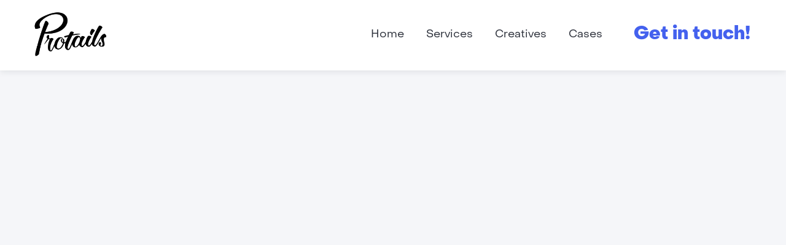

--- FILE ---
content_type: text/html
request_url: https://www.protails.com/works/cornet
body_size: 5048
content:
<!DOCTYPE html><!-- Last Published: Tue Jun 24 2025 12:16:18 GMT+0000 (Coordinated Universal Time) --><html data-wf-domain="www.protails.com" data-wf-page="659d8a679923bc282b117b40" data-wf-site="63da5006ff9f96554df8ffbb" lang="en" data-wf-collection="659d8a679923bc282b117b92" data-wf-item-slug="cornet"><head><meta charset="utf-8"/><title>Cornet by Marco Interactive</title><meta content="" name="description"/><meta content="Cornet by Marco Interactive" property="og:title"/><meta content="" property="og:description"/><meta content="https://cdn.prod.website-files.com/63da5007ff9f963ee7f8ffc4/63f90cafacdba4f103a7ee7d_Cornet.jpg" property="og:image"/><meta content="Cornet by Marco Interactive" property="twitter:title"/><meta content="" property="twitter:description"/><meta content="https://cdn.prod.website-files.com/63da5007ff9f963ee7f8ffc4/63f90cafacdba4f103a7ee7d_Cornet.jpg" property="twitter:image"/><meta property="og:type" content="website"/><meta content="summary_large_image" name="twitter:card"/><meta content="width=device-width, initial-scale=1" name="viewport"/><link href="https://cdn.prod.website-files.com/63da5006ff9f96554df8ffbb/css/protails-subdomain.webflow.shared.0553727f1.css" rel="stylesheet" type="text/css"/><style>@media (min-width:992px) {html.w-mod-js:not(.w-mod-ix) [data-w-id="4ae9c3db-e830-e773-4675-80b0308a4ee8"] {display:none;opacity:0;-webkit-transform:translate3d(-60PX, 0, 0) scale3d(1, 1, 1) rotateX(0) rotateY(0) rotateZ(0) skew(0, 0);-moz-transform:translate3d(-60PX, 0, 0) scale3d(1, 1, 1) rotateX(0) rotateY(0) rotateZ(0) skew(0, 0);-ms-transform:translate3d(-60PX, 0, 0) scale3d(1, 1, 1) rotateX(0) rotateY(0) rotateZ(0) skew(0, 0);transform:translate3d(-60PX, 0, 0) scale3d(1, 1, 1) rotateX(0) rotateY(0) rotateZ(0) skew(0, 0);}}@media (max-width:991px) and (min-width:768px) {html.w-mod-js:not(.w-mod-ix) [data-w-id="4ae9c3db-e830-e773-4675-80b0308a4ee8"] {display:none;opacity:0;-webkit-transform:translate3d(-60PX, 0, 0) scale3d(1, 1, 1) rotateX(0) rotateY(0) rotateZ(0) skew(0, 0);-moz-transform:translate3d(-60PX, 0, 0) scale3d(1, 1, 1) rotateX(0) rotateY(0) rotateZ(0) skew(0, 0);-ms-transform:translate3d(-60PX, 0, 0) scale3d(1, 1, 1) rotateX(0) rotateY(0) rotateZ(0) skew(0, 0);transform:translate3d(-60PX, 0, 0) scale3d(1, 1, 1) rotateX(0) rotateY(0) rotateZ(0) skew(0, 0);}}</style><link href="https://fonts.googleapis.com" rel="preconnect"/><link href="https://fonts.gstatic.com" rel="preconnect" crossorigin="anonymous"/><script src="https://ajax.googleapis.com/ajax/libs/webfont/1.6.26/webfont.js" type="text/javascript"></script><script type="text/javascript">WebFont.load({  google: {    families: ["Lato:100,100italic,300,300italic,400,400italic,700,700italic,900,900italic","Open Sans:300,300italic,400,400italic,600,600italic,700,700italic,800,800italic","Montserrat:100,100italic,200,200italic,300,300italic,400,400italic,500,500italic,600,600italic,700,700italic,800,800italic,900,900italic","Oswald:200,300,400,500,600,700"]  }});</script><script type="text/javascript">!function(o,c){var n=c.documentElement,t=" w-mod-";n.className+=t+"js",("ontouchstart"in o||o.DocumentTouch&&c instanceof DocumentTouch)&&(n.className+=t+"touch")}(window,document);</script><link href="https://cdn.prod.website-files.com/63da5006ff9f96554df8ffbb/63f674a8c2d24ddb34e400fd_FAVICON.svg" rel="shortcut icon" type="image/x-icon"/><link href="https://cdn.prod.website-files.com/63da5006ff9f96554df8ffbb/63f67511bfaeaabe7cd73624_WEBCLIP.png" rel="apple-touch-icon"/></head><body class="body"><div class="preloader"></div><div data-ix="page-loading" class="page-wrapper"><div class="popup-wrapper"><div class="contact-window popup-window"><h4 class="contact-window-header">Get In Touch</h4><div class="w-form"><form id="email-form" name="email-form" data-name="Email Form" method="get" class="contact-window-form" data-wf-page-id="659d8a679923bc282b117b40" data-wf-element-id="b9c9dec9-664d-a3e1-a999-1314f5cb62c1" data-turnstile-sitekey="0x4AAAAAAAQTptj2So4dx43e"><label for="name" class="form-label">Name:</label><input class="input w-input" maxlength="256" name="name" data-name="Name" placeholder="Enter your name" type="text" id="name"/><label for="email-2" class="form-label">Email:</label><input class="input w-input" maxlength="256" name="email-2" data-name="Email 2" placeholder="Enter your email address" type="email" id="email-2" required=""/><label for="field" class="form-label">Message:</label><textarea id="field" name="field" placeholder="How can we help you?" maxlength="5000" required="" data-name="Field" class="input text-area w-input"></textarea><input type="submit" data-wait="Please wait..." class="button form-button w-button" value="Submit Message"/></form><div class="form-success window-success w-form-done"><div>Thank you! Your submission has been received!</div></div><div class="form-error window-error w-form-fail"><div>Oops! Something went wrong while submitting the form</div></div></div></div><div data-w-id="aa67b0c9-ff49-bd15-fe32-4de3defd227c" class="popup-overlay"></div></div><div data-w-id="4ae9c3db-e830-e773-4675-80b0308a4ee8" class="floating-card w-condition-invisible"><div class="floating-behance"><div class="floating-behance-icon"></div><div class="floating-behance-content"><div><strong><span class="black-text">Support us</span></strong> on Behance by clicking “Appreciate” button 👍</div><a data-ix="a-link" target="_blank" href="#" class="link-arrow w-inline-block"><div class="link-arrow-text">View Project</div><img src="https://cdn.prod.website-files.com/63da5006ff9f96554df8ffbb/63da5007ff9f96a730f90052_link-arrow-icon.svg" alt="" class="link-arrow-icon"/></a></div></div><a href="#" class="floating-card-close w-inline-block"></a></div><div data-collapse="medium" data-animation="default" data-duration="400" data-easing="ease" data-easing2="ease" role="banner" class="nav-bar w-nav"><div class="div-block-3 underlinecolor"></div><div class="wrapper nav-bar-wrapper w-container"><div class="logo-wrapper"><a href="/" data-w-id="4964f6be-b147-26b3-bae4-f417596ef8d8" class="logo-link w-nav-brand"><img src="https://cdn.prod.website-files.com/63da5006ff9f96554df8ffbb/63dd1494c7150851754b2f29_protails-logo-black-1920.svg" alt="" class="logo"/><div class="logo-line"></div></a></div><nav role="navigation" class="nav-menu w-nav-menu"><a href="/" class="nav-link w-nav-link">Home</a><a href="/" class="nav-link w-nav-link">Services</a><a href="/" class="nav-link w-nav-link">Creatives</a><a href="/" class="nav-link w-nav-link">Cases</a><a href="/" class="nav-link contact-nav-button w-nav-link">Get in touch!</a></nav><div class="menu-button w-clearfix w-nav-button"><div class="menu-icon-wrapper"><div class="menu-icon-line-top"></div><div class="menu-icon-line-middle"></div><div class="menu-icon-line-bottom"></div></div></div></div></div><div class="section grey-section"><div class="wrapper w-container"><div class="work-content"><div data-ix="fade-up-1" data-w-id="afe40476-9621-94d0-a0df-7e16fe263abc" style="opacity:0" class="work-header-wrapper"><div style="background-color:#ffa535" class="category work-category">Branding &amp; Social</div><h2 class="section-header">Cornet</h2><p class="section-description w-dyn-bind-empty"></p></div><img data-ix="fade-up-2" style="opacity:0" data-w-id="36271347-906b-c2d9-11cc-ed0eb9bb0918" src="https://cdn.prod.website-files.com/63da5007ff9f963ee7f8ffc4/63f90cafacdba4f103a7ee7d_Cornet.jpg" alt="" sizes="(max-width: 479px) 88vw, (max-width: 767px) 96vw, (max-width: 991px) 97vw, (max-width: 1439px) 92vw, 1170px" srcset="https://cdn.prod.website-files.com/63da5007ff9f963ee7f8ffc4/63f90cafacdba4f103a7ee7d_Cornet-p-500.jpg 500w, https://cdn.prod.website-files.com/63da5007ff9f963ee7f8ffc4/63f90cafacdba4f103a7ee7d_Cornet-p-800.jpg 800w, https://cdn.prod.website-files.com/63da5007ff9f963ee7f8ffc4/63f90cafacdba4f103a7ee7d_Cornet-p-1080.jpg 1080w, https://cdn.prod.website-files.com/63da5007ff9f963ee7f8ffc4/63f90cafacdba4f103a7ee7d_Cornet-p-1600.jpg 1600w, https://cdn.prod.website-files.com/63da5007ff9f963ee7f8ffc4/63f90cafacdba4f103a7ee7d_Cornet.jpg 1920w" class="work-main-image"/><div data-ix="float-behance-card" class="work-presentation w-richtext"><figure style="max-width:3097pxpx" class="w-richtext-align-fullwidth w-richtext-figure-type-image"><div><img src="https://cdn.prod.website-files.com/63da5007ff9f963ee7f8ffc4/652001a8fcd47d87ca91a954_main%20banner.jpeg" loading="lazy" alt=""/></div></figure><figure style="max-width:45%" class="w-richtext-align-floatleft w-richtext-figure-type-image"><div><img src="https://cdn.prod.website-files.com/63da5007ff9f963ee7f8ffc4/652001c19f0ed92a42db6366_still%201.jpeg" loading="lazy" alt=""/></div></figure><figure style="max-width:45%" class="w-richtext-align-floatright w-richtext-figure-type-image"><div><img src="https://cdn.prod.website-files.com/63da5007ff9f963ee7f8ffc4/652001cc686dc30f95235d53_still%202.jpeg" loading="lazy" alt=""/></div></figure><figure style="max-width:45%" class="w-richtext-align-floatleft w-richtext-figure-type-image"><div><img src="https://cdn.prod.website-files.com/63da5007ff9f963ee7f8ffc4/652001d49b264a02942b5e7a_still%203.jpeg" loading="lazy" alt=""/></div></figure><figure style="max-width:45%" class="w-richtext-align-floatright w-richtext-figure-type-image"><div><img src="https://cdn.prod.website-files.com/63da5007ff9f963ee7f8ffc4/652002a182114a41b5c4102d_still%204.jpeg" loading="lazy" alt=""/></div></figure><p>‍</p><p>‍</p><p>‍</p><p>‍</p><p>‍</p><p>‍</p><p>‍</p><p>‍</p><p>‍</p><p>‍</p><p>‍</p><p>‍</p><p>‍</p><p>‍</p><p>‍</p><p>‍</p><p>‍</p><p>‍</p><p>‍</p><p>‍</p><p>‍</p><p>‍</p><p>‍</p><p>‍</p><p>‍</p><p>‍</p><p>‍</p><p>‍</p><p>‍</p><p>‍</p><p>‍</p><p>‍</p><p>‍</p><p>‍</p><p>‍</p><p>Client <strong>CORNET <br/></strong>Type <strong>Campaign<br/></strong>Production <strong>Protails</strong></p><p>‍</p></div></div></div></div><div class="section"><div class="section-header-wrapper"><h2 class="section-header">More work</h2><p class="section-description"></p></div><div class="wrapper w-container"><div class="w-dyn-list"><div data-ix="fade-up-1" data-w-id="cc95c1dd-8cda-e4d2-3fd3-824525c64ee2" style="opacity:0" role="list" class="works-v5 w-dyn-items"><div role="listitem" class="work-v5 w-dyn-item"><a href="/works/vibefuel-by-nick-hemmers" data-ix="work-card-v4" class="work-card-v5 w-inline-block"><div class="work-card-v5-image"><div style="background-color:#ffa535" class="category work-card-v5-category">Branding &amp; Social</div><img alt="" src="https://cdn.prod.website-files.com/63da5007ff9f963ee7f8ffc4/6792239acd1d840985a7dd29_nick-hemmers-vibefuel_3.1.2_3.2.1.jpg" sizes="(max-width: 479px) 88vw, (max-width: 767px) 47vw, (max-width: 991px) 31vw, (max-width: 1439px) 29vw, 369.953125px" srcset="https://cdn.prod.website-files.com/63da5007ff9f963ee7f8ffc4/6792239acd1d840985a7dd29_nick-hemmers-vibefuel_3.1.2_3.2.1-p-500.jpg 500w, https://cdn.prod.website-files.com/63da5007ff9f963ee7f8ffc4/6792239acd1d840985a7dd29_nick-hemmers-vibefuel_3.1.2_3.2.1-p-800.jpg 800w, https://cdn.prod.website-files.com/63da5007ff9f963ee7f8ffc4/6792239acd1d840985a7dd29_nick-hemmers-vibefuel_3.1.2_3.2.1-p-1080.jpg 1080w, https://cdn.prod.website-files.com/63da5007ff9f963ee7f8ffc4/6792239acd1d840985a7dd29_nick-hemmers-vibefuel_3.1.2_3.2.1-p-1600.jpg 1600w, https://cdn.prod.website-files.com/63da5007ff9f963ee7f8ffc4/6792239acd1d840985a7dd29_nick-hemmers-vibefuel_3.1.2_3.2.1.jpg 1920w" class="zoom-on-hover"/></div><h6 class="work-card-v5-header">VibeFuel by Nick Hemmers</h6></a></div><div role="listitem" class="work-v5 w-dyn-item"><a href="/works/jimble-commercial" data-ix="work-card-v4" class="work-card-v5 w-inline-block"><div class="work-card-v5-image"><div style="background-color:#f34568" class="category work-card-v5-category">Campaign</div><img alt="" src="https://cdn.prod.website-files.com/63da5007ff9f963ee7f8ffc4/649acfcf9027ec9d8226a19b_jimble%20website%20.png" sizes="(max-width: 479px) 88vw, (max-width: 767px) 47vw, (max-width: 991px) 31vw, (max-width: 1439px) 29vw, 369.953125px" srcset="https://cdn.prod.website-files.com/63da5007ff9f963ee7f8ffc4/649acfcf9027ec9d8226a19b_jimble%20website%20-p-500.png 500w, https://cdn.prod.website-files.com/63da5007ff9f963ee7f8ffc4/649acfcf9027ec9d8226a19b_jimble%20website%20-p-800.png 800w, https://cdn.prod.website-files.com/63da5007ff9f963ee7f8ffc4/649acfcf9027ec9d8226a19b_jimble%20website%20-p-1080.png 1080w, https://cdn.prod.website-files.com/63da5007ff9f963ee7f8ffc4/649acfcf9027ec9d8226a19b_jimble%20website%20-p-1600.png 1600w, https://cdn.prod.website-files.com/63da5007ff9f963ee7f8ffc4/649acfcf9027ec9d8226a19b_jimble%20website%20.png 1920w" class="zoom-on-hover"/></div><h6 class="work-card-v5-header">Jimble - Commercial</h6></a></div><div role="listitem" class="work-v5 w-dyn-item"><a href="/works/ebusco-video" data-ix="work-card-v4" class="work-card-v5 w-inline-block"><div class="work-card-v5-image"><div style="background-color:#7567f8" class="category work-card-v5-category">Film</div><img alt="" src="https://cdn.prod.website-files.com/63da5007ff9f963ee7f8ffc4/63f68efed4f1d24825834fb1_Ebusco.jpg" sizes="(max-width: 479px) 88vw, (max-width: 767px) 47vw, (max-width: 991px) 31vw, (max-width: 1439px) 29vw, 369.953125px" srcset="https://cdn.prod.website-files.com/63da5007ff9f963ee7f8ffc4/63f68efed4f1d24825834fb1_Ebusco-p-500.jpg 500w, https://cdn.prod.website-files.com/63da5007ff9f963ee7f8ffc4/63f68efed4f1d24825834fb1_Ebusco-p-800.jpg 800w, https://cdn.prod.website-files.com/63da5007ff9f963ee7f8ffc4/63f68efed4f1d24825834fb1_Ebusco-p-1080.jpg 1080w, https://cdn.prod.website-files.com/63da5007ff9f963ee7f8ffc4/63f68efed4f1d24825834fb1_Ebusco-p-1600.jpg 1600w, https://cdn.prod.website-files.com/63da5007ff9f963ee7f8ffc4/63f68efed4f1d24825834fb1_Ebusco.jpg 1920w" class="zoom-on-hover"/></div><h6 class="work-card-v5-header">Ebusco</h6></a></div></div></div></div><a href="/portfolio-pages/works-5" class="button works-v5-button w-button">View All Works</a></div><div class="clients-section clients-small-padding"><div class="wrapper w-container"><div class="page-padding s0"><div class="container-large"><div class="padding-vertical padding-xxlarge"><div data-w-id="3bc01a4e-133e-21c1-70da-822b08bef558" class="logo_component-slider"><img src="https://cdn.prod.website-files.com/63da5006ff9f96554df8ffbb/64160fc857aec27d93c42ca0_syfy.png" loading="lazy" width="300" alt="" class="logo-slider-img"/><img src="https://cdn.prod.website-files.com/63da5006ff9f96554df8ffbb/64160fd7628839f81e1c6217_paypal.png" loading="lazy" width="300" alt="" class="logo-slider-img"/><img src="https://cdn.prod.website-files.com/63da5006ff9f96554df8ffbb/64160fe3d03969a65e7ca127_warner.png" loading="lazy" width="250" alt="" class="logo-slider-img"/><img src="https://cdn.prod.website-files.com/63da5006ff9f96554df8ffbb/64160fee44e6f10d1544fc8d_knorr.png" loading="lazy" width="300" alt="" class="logo-slider-img"/><img src="https://cdn.prod.website-files.com/63da5006ff9f96554df8ffbb/6416103204ae8a90dab34bff_ebusco.png" loading="lazy" width="300" alt="" class="logo-slider-img"/><img src="https://cdn.prod.website-files.com/63da5006ff9f96554df8ffbb/63f646b7f98e2526f4f42d41_vgz.png" loading="lazy" width="300" alt="" class="logo-slider-img"/><img src="https://cdn.prod.website-files.com/63da5006ff9f96554df8ffbb/64160ba757aec2c8a9c3d98e_caf.png" loading="lazy" width="300" alt="" class="logo-slider-img"/><img src="https://cdn.prod.website-files.com/63da5006ff9f96554df8ffbb/63f646b7b360559654d0c1be_bavaria.png" loading="lazy" width="300" alt="" class="logo-slider-img"/><img src="https://cdn.prod.website-files.com/63da5006ff9f96554df8ffbb/63f646b76a3ac8c6c9108fec_p%26pprojects.png" loading="lazy" width="300" alt="" class="logo-slider-img"/><img src="https://cdn.prod.website-files.com/63da5006ff9f96554df8ffbb/63f646b7d101f03234355834_upfield.png" loading="lazy" width="300" alt="" class="logo-slider-img"/><img src="https://cdn.prod.website-files.com/63da5006ff9f96554df8ffbb/63f646b71f8f218a1434a771_nanlite.png" loading="lazy" width="300" alt="" class="logo-slider-img"/><img src="https://cdn.prod.website-files.com/63da5006ff9f96554df8ffbb/64160e863669f86cb011ace5_advanceautoparts.png" loading="lazy" width="300" alt="" class="logo-slider-img"/></div></div></div></div></div></div><div class="contact-section"><div data-ix="fade-right" data-w-id="2085e15e-4107-1bb7-531e-2e824d4b06a2" style="opacity:0" class="contact-split-image"></div><div data-ix="fade-left" id="Contact-Form" data-w-id="c50fa8f6-f231-b6c4-c58c-2e22730d3d91" style="opacity:0" class="contact-split-info w-form"><h3>Let’s Get in Touch</h3><form id="email-form" name="email-form" data-name="Email Form" method="get" class="contact-split-form" data-wf-page-id="659d8a679923bc282b117b40" data-wf-element-id="e81a5451-fa0c-f938-7fb2-1c0abc8bb39c" data-turnstile-sitekey="0x4AAAAAAAQTptj2So4dx43e"><label for="name" class="form-label">Name:</label><input class="input w-input" maxlength="256" name="name" data-name="Name" placeholder="Enter your name" type="text" id="name"/><label for="email" class="form-label">Email:</label><input class="input w-input" maxlength="256" name="email" data-name="Email" placeholder="Enter your email address" type="email" id="email" required=""/><label for="field" class="form-label">Message:</label><textarea id="field" name="field" placeholder="How can we help you?" maxlength="5000" required="" data-name="Field" class="input text-area w-input"></textarea><input type="submit" data-wait="Please wait..." class="button contact-button w-button" value="Submit Message"/></form><div class="form-success contact-split-form-success w-form-done"><div>Thank you! Your submission has been received!</div></div><div class="form-error w-form-fail"><div>Oops! Something went wrong while submitting the form</div></div></div></div><div class="section grey-section no-top-padding no-bottom-padding"><div class="wrapper w-container"><div class="footer-v4"><div class="footer-v4-about"><a href="/old-home" data-ix="logo" class="footer-logo w-nav-brand"><img src="https://cdn.prod.website-files.com/63da5006ff9f96554df8ffbb/63da5007ff9f966abdf8fff6_marco-logo.svg" alt="" class="logo"/><div class="logo-line"></div></a><p class="paragraph-small">We create amazing Webflow templates for creative people all around the world and help brands stand out.</p></div><div class="footer-v4-column"><h6>Navigation</h6><a href="/home-pages/home-5" class="footer-v4-link">Home</a><a href="/portfolio-pages/works-5" class="footer-v4-link">Portfolio</a><a href="/services/services-4" class="footer-v4-link">Services</a><a href="/blog-pages/blog-2" class="footer-v4-link">Blog</a></div><div class="footer-v4-column"><h6>Service Pages</h6><a href="/template/style-guide" class="footer-v4-link">Style Guide</a><a href="/template/licensing" class="footer-v4-link">Licensing</a><a href="/401" class="footer-v4-link">Password</a><a href="/404" class="footer-v4-link">404 Page</a></div><div class="footer-v4-column"><h6>Information</h6><a href="/pricing" class="footer-v4-link">Pricing</a><a href="/faq" class="footer-v4-link">FAQ</a><a href="/contact/contact-1" class="footer-v4-link">Contact</a><a href="/about-pages/about-3" class="footer-v4-link">About</a></div><div class="footer-v4-column"><h6>Social</h6><a href="https://twitter.com/flexrs" target="_blank" class="footer-v4-link">Twitter</a><a href="https://facebook.com" target="_blank" class="footer-v4-link">Facebook</a><a href="https://www.instagram.com/flexrs/" target="_blank" class="footer-v4-link">Instagram</a><a href="https://dribbble.com/flexrs" target="_blank" class="footer-v4-link">Dribbble</a></div><div class="footer-bottom"><div class="footer-bottom-left"><div class="footer-bottom-text-left">Created by <a href="https://elasticthemes.com" target="_blank" class="footer-bottom-link">Elastic Themes</a></div><div class="footer-bottom-text-left">Powered by <a href="https://webflow.com" target="_blank" class="footer-bottom-link">Webflow</a></div></div><a href="/template/style-guide" class="footer-bottom-link-right">Style Guide</a><a href="/template/chagelog" class="footer-bottom-link-right">Changelog</a><a href="/template/licensing" class="footer-bottom-link-right">Licensing</a></div></div></div></div></div><script src="https://d3e54v103j8qbb.cloudfront.net/js/jquery-3.5.1.min.dc5e7f18c8.js?site=63da5006ff9f96554df8ffbb" type="text/javascript" integrity="sha256-9/aliU8dGd2tb6OSsuzixeV4y/faTqgFtohetphbbj0=" crossorigin="anonymous"></script><script src="https://cdn.prod.website-files.com/63da5006ff9f96554df8ffbb/js/webflow.schunk.36b8fb49256177c8.js" type="text/javascript"></script><script src="https://cdn.prod.website-files.com/63da5006ff9f96554df8ffbb/js/webflow.schunk.32b3f0e55cc47eef.js" type="text/javascript"></script><script src="https://cdn.prod.website-files.com/63da5006ff9f96554df8ffbb/js/webflow.3ff8bda2.c7a37c213213dc5a.js" type="text/javascript"></script></body></html>

--- FILE ---
content_type: text/css
request_url: https://cdn.prod.website-files.com/63da5006ff9f96554df8ffbb/css/protails-subdomain.webflow.shared.0553727f1.css
body_size: 44005
content:
html {
  -webkit-text-size-adjust: 100%;
  -ms-text-size-adjust: 100%;
  font-family: sans-serif;
}

body {
  margin: 0;
}

article, aside, details, figcaption, figure, footer, header, hgroup, main, menu, nav, section, summary {
  display: block;
}

audio, canvas, progress, video {
  vertical-align: baseline;
  display: inline-block;
}

audio:not([controls]) {
  height: 0;
  display: none;
}

[hidden], template {
  display: none;
}

a {
  background-color: #0000;
}

a:active, a:hover {
  outline: 0;
}

abbr[title] {
  border-bottom: 1px dotted;
}

b, strong {
  font-weight: bold;
}

dfn {
  font-style: italic;
}

h1 {
  margin: .67em 0;
  font-size: 2em;
}

mark {
  color: #000;
  background: #ff0;
}

small {
  font-size: 80%;
}

sub, sup {
  vertical-align: baseline;
  font-size: 75%;
  line-height: 0;
  position: relative;
}

sup {
  top: -.5em;
}

sub {
  bottom: -.25em;
}

img {
  border: 0;
}

svg:not(:root) {
  overflow: hidden;
}

hr {
  box-sizing: content-box;
  height: 0;
}

pre {
  overflow: auto;
}

code, kbd, pre, samp {
  font-family: monospace;
  font-size: 1em;
}

button, input, optgroup, select, textarea {
  color: inherit;
  font: inherit;
  margin: 0;
}

button {
  overflow: visible;
}

button, select {
  text-transform: none;
}

button, html input[type="button"], input[type="reset"] {
  -webkit-appearance: button;
  cursor: pointer;
}

button[disabled], html input[disabled] {
  cursor: default;
}

button::-moz-focus-inner, input::-moz-focus-inner {
  border: 0;
  padding: 0;
}

input {
  line-height: normal;
}

input[type="checkbox"], input[type="radio"] {
  box-sizing: border-box;
  padding: 0;
}

input[type="number"]::-webkit-inner-spin-button, input[type="number"]::-webkit-outer-spin-button {
  height: auto;
}

input[type="search"] {
  -webkit-appearance: none;
}

input[type="search"]::-webkit-search-cancel-button, input[type="search"]::-webkit-search-decoration {
  -webkit-appearance: none;
}

legend {
  border: 0;
  padding: 0;
}

textarea {
  overflow: auto;
}

optgroup {
  font-weight: bold;
}

table {
  border-collapse: collapse;
  border-spacing: 0;
}

td, th {
  padding: 0;
}

@font-face {
  font-family: webflow-icons;
  src: url("[data-uri]") format("truetype");
  font-weight: normal;
  font-style: normal;
}

[class^="w-icon-"], [class*=" w-icon-"] {
  speak: none;
  font-variant: normal;
  text-transform: none;
  -webkit-font-smoothing: antialiased;
  -moz-osx-font-smoothing: grayscale;
  font-style: normal;
  font-weight: normal;
  line-height: 1;
  font-family: webflow-icons !important;
}

.w-icon-slider-right:before {
  content: "";
}

.w-icon-slider-left:before {
  content: "";
}

.w-icon-nav-menu:before {
  content: "";
}

.w-icon-arrow-down:before, .w-icon-dropdown-toggle:before {
  content: "";
}

.w-icon-file-upload-remove:before {
  content: "";
}

.w-icon-file-upload-icon:before {
  content: "";
}

* {
  box-sizing: border-box;
}

html {
  height: 100%;
}

body {
  color: #333;
  background-color: #fff;
  min-height: 100%;
  margin: 0;
  font-family: Arial, sans-serif;
  font-size: 14px;
  line-height: 20px;
}

img {
  vertical-align: middle;
  max-width: 100%;
  display: inline-block;
}

html.w-mod-touch * {
  background-attachment: scroll !important;
}

.w-block {
  display: block;
}

.w-inline-block {
  max-width: 100%;
  display: inline-block;
}

.w-clearfix:before, .w-clearfix:after {
  content: " ";
  grid-area: 1 / 1 / 2 / 2;
  display: table;
}

.w-clearfix:after {
  clear: both;
}

.w-hidden {
  display: none;
}

.w-button {
  color: #fff;
  line-height: inherit;
  cursor: pointer;
  background-color: #3898ec;
  border: 0;
  border-radius: 0;
  padding: 9px 15px;
  text-decoration: none;
  display: inline-block;
}

input.w-button {
  -webkit-appearance: button;
}

html[data-w-dynpage] [data-w-cloak] {
  color: #0000 !important;
}

.w-code-block {
  margin: unset;
}

pre.w-code-block code {
  all: inherit;
}

.w-optimization {
  display: contents;
}

.w-webflow-badge, .w-webflow-badge > img {
  box-sizing: unset;
  width: unset;
  height: unset;
  max-height: unset;
  max-width: unset;
  min-height: unset;
  min-width: unset;
  margin: unset;
  padding: unset;
  float: unset;
  clear: unset;
  border: unset;
  border-radius: unset;
  background: unset;
  background-image: unset;
  background-position: unset;
  background-size: unset;
  background-repeat: unset;
  background-origin: unset;
  background-clip: unset;
  background-attachment: unset;
  background-color: unset;
  box-shadow: unset;
  transform: unset;
  direction: unset;
  font-family: unset;
  font-weight: unset;
  color: unset;
  font-size: unset;
  line-height: unset;
  font-style: unset;
  font-variant: unset;
  text-align: unset;
  letter-spacing: unset;
  -webkit-text-decoration: unset;
  text-decoration: unset;
  text-indent: unset;
  text-transform: unset;
  list-style-type: unset;
  text-shadow: unset;
  vertical-align: unset;
  cursor: unset;
  white-space: unset;
  word-break: unset;
  word-spacing: unset;
  word-wrap: unset;
  transition: unset;
}

.w-webflow-badge {
  white-space: nowrap;
  cursor: pointer;
  box-shadow: 0 0 0 1px #0000001a, 0 1px 3px #0000001a;
  visibility: visible !important;
  opacity: 1 !important;
  z-index: 2147483647 !important;
  color: #aaadb0 !important;
  overflow: unset !important;
  background-color: #fff !important;
  border-radius: 3px !important;
  width: auto !important;
  height: auto !important;
  margin: 0 !important;
  padding: 6px !important;
  font-size: 12px !important;
  line-height: 14px !important;
  text-decoration: none !important;
  display: inline-block !important;
  position: fixed !important;
  inset: auto 12px 12px auto !important;
  transform: none !important;
}

.w-webflow-badge > img {
  position: unset;
  visibility: unset !important;
  opacity: 1 !important;
  vertical-align: middle !important;
  display: inline-block !important;
}

h1, h2, h3, h4, h5, h6 {
  margin-bottom: 10px;
  font-weight: bold;
}

h1 {
  margin-top: 20px;
  font-size: 38px;
  line-height: 44px;
}

h2 {
  margin-top: 20px;
  font-size: 32px;
  line-height: 36px;
}

h3 {
  margin-top: 20px;
  font-size: 24px;
  line-height: 30px;
}

h4 {
  margin-top: 10px;
  font-size: 18px;
  line-height: 24px;
}

h5 {
  margin-top: 10px;
  font-size: 14px;
  line-height: 20px;
}

h6 {
  margin-top: 10px;
  font-size: 12px;
  line-height: 18px;
}

p {
  margin-top: 0;
  margin-bottom: 10px;
}

blockquote {
  border-left: 5px solid #e2e2e2;
  margin: 0 0 10px;
  padding: 10px 20px;
  font-size: 18px;
  line-height: 22px;
}

figure {
  margin: 0 0 10px;
}

figcaption {
  text-align: center;
  margin-top: 5px;
}

ul, ol {
  margin-top: 0;
  margin-bottom: 10px;
  padding-left: 40px;
}

.w-list-unstyled {
  padding-left: 0;
  list-style: none;
}

.w-embed:before, .w-embed:after {
  content: " ";
  grid-area: 1 / 1 / 2 / 2;
  display: table;
}

.w-embed:after {
  clear: both;
}

.w-video {
  width: 100%;
  padding: 0;
  position: relative;
}

.w-video iframe, .w-video object, .w-video embed {
  border: none;
  width: 100%;
  height: 100%;
  position: absolute;
  top: 0;
  left: 0;
}

fieldset {
  border: 0;
  margin: 0;
  padding: 0;
}

button, [type="button"], [type="reset"] {
  cursor: pointer;
  -webkit-appearance: button;
  border: 0;
}

.w-form {
  margin: 0 0 15px;
}

.w-form-done {
  text-align: center;
  background-color: #ddd;
  padding: 20px;
  display: none;
}

.w-form-fail {
  background-color: #ffdede;
  margin-top: 10px;
  padding: 10px;
  display: none;
}

label {
  margin-bottom: 5px;
  font-weight: bold;
  display: block;
}

.w-input, .w-select {
  color: #333;
  vertical-align: middle;
  background-color: #fff;
  border: 1px solid #ccc;
  width: 100%;
  height: 38px;
  margin-bottom: 10px;
  padding: 8px 12px;
  font-size: 14px;
  line-height: 1.42857;
  display: block;
}

.w-input::placeholder, .w-select::placeholder {
  color: #999;
}

.w-input:focus, .w-select:focus {
  border-color: #3898ec;
  outline: 0;
}

.w-input[disabled], .w-select[disabled], .w-input[readonly], .w-select[readonly], fieldset[disabled] .w-input, fieldset[disabled] .w-select {
  cursor: not-allowed;
}

.w-input[disabled]:not(.w-input-disabled), .w-select[disabled]:not(.w-input-disabled), .w-input[readonly], .w-select[readonly], fieldset[disabled]:not(.w-input-disabled) .w-input, fieldset[disabled]:not(.w-input-disabled) .w-select {
  background-color: #eee;
}

textarea.w-input, textarea.w-select {
  height: auto;
}

.w-select {
  background-color: #f3f3f3;
}

.w-select[multiple] {
  height: auto;
}

.w-form-label {
  cursor: pointer;
  margin-bottom: 0;
  font-weight: normal;
  display: inline-block;
}

.w-radio {
  margin-bottom: 5px;
  padding-left: 20px;
  display: block;
}

.w-radio:before, .w-radio:after {
  content: " ";
  grid-area: 1 / 1 / 2 / 2;
  display: table;
}

.w-radio:after {
  clear: both;
}

.w-radio-input {
  float: left;
  margin: 3px 0 0 -20px;
  line-height: normal;
}

.w-file-upload {
  margin-bottom: 10px;
  display: block;
}

.w-file-upload-input {
  opacity: 0;
  z-index: -100;
  width: .1px;
  height: .1px;
  position: absolute;
  overflow: hidden;
}

.w-file-upload-default, .w-file-upload-uploading, .w-file-upload-success {
  color: #333;
  display: inline-block;
}

.w-file-upload-error {
  margin-top: 10px;
  display: block;
}

.w-file-upload-default.w-hidden, .w-file-upload-uploading.w-hidden, .w-file-upload-error.w-hidden, .w-file-upload-success.w-hidden {
  display: none;
}

.w-file-upload-uploading-btn {
  cursor: pointer;
  background-color: #fafafa;
  border: 1px solid #ccc;
  margin: 0;
  padding: 8px 12px;
  font-size: 14px;
  font-weight: normal;
  display: flex;
}

.w-file-upload-file {
  background-color: #fafafa;
  border: 1px solid #ccc;
  flex-grow: 1;
  justify-content: space-between;
  margin: 0;
  padding: 8px 9px 8px 11px;
  display: flex;
}

.w-file-upload-file-name {
  font-size: 14px;
  font-weight: normal;
  display: block;
}

.w-file-remove-link {
  cursor: pointer;
  width: auto;
  height: auto;
  margin-top: 3px;
  margin-left: 10px;
  padding: 3px;
  display: block;
}

.w-icon-file-upload-remove {
  margin: auto;
  font-size: 10px;
}

.w-file-upload-error-msg {
  color: #ea384c;
  padding: 2px 0;
  display: inline-block;
}

.w-file-upload-info {
  padding: 0 12px;
  line-height: 38px;
  display: inline-block;
}

.w-file-upload-label {
  cursor: pointer;
  background-color: #fafafa;
  border: 1px solid #ccc;
  margin: 0;
  padding: 8px 12px;
  font-size: 14px;
  font-weight: normal;
  display: inline-block;
}

.w-icon-file-upload-icon, .w-icon-file-upload-uploading {
  width: 20px;
  margin-right: 8px;
  display: inline-block;
}

.w-icon-file-upload-uploading {
  height: 20px;
}

.w-container {
  max-width: 940px;
  margin-left: auto;
  margin-right: auto;
}

.w-container:before, .w-container:after {
  content: " ";
  grid-area: 1 / 1 / 2 / 2;
  display: table;
}

.w-container:after {
  clear: both;
}

.w-container .w-row {
  margin-left: -10px;
  margin-right: -10px;
}

.w-row:before, .w-row:after {
  content: " ";
  grid-area: 1 / 1 / 2 / 2;
  display: table;
}

.w-row:after {
  clear: both;
}

.w-row .w-row {
  margin-left: 0;
  margin-right: 0;
}

.w-col {
  float: left;
  width: 100%;
  min-height: 1px;
  padding-left: 10px;
  padding-right: 10px;
  position: relative;
}

.w-col .w-col {
  padding-left: 0;
  padding-right: 0;
}

.w-col-1 {
  width: 8.33333%;
}

.w-col-2 {
  width: 16.6667%;
}

.w-col-3 {
  width: 25%;
}

.w-col-4 {
  width: 33.3333%;
}

.w-col-5 {
  width: 41.6667%;
}

.w-col-6 {
  width: 50%;
}

.w-col-7 {
  width: 58.3333%;
}

.w-col-8 {
  width: 66.6667%;
}

.w-col-9 {
  width: 75%;
}

.w-col-10 {
  width: 83.3333%;
}

.w-col-11 {
  width: 91.6667%;
}

.w-col-12 {
  width: 100%;
}

.w-hidden-main {
  display: none !important;
}

@media screen and (max-width: 991px) {
  .w-container {
    max-width: 728px;
  }

  .w-hidden-main {
    display: inherit !important;
  }

  .w-hidden-medium {
    display: none !important;
  }

  .w-col-medium-1 {
    width: 8.33333%;
  }

  .w-col-medium-2 {
    width: 16.6667%;
  }

  .w-col-medium-3 {
    width: 25%;
  }

  .w-col-medium-4 {
    width: 33.3333%;
  }

  .w-col-medium-5 {
    width: 41.6667%;
  }

  .w-col-medium-6 {
    width: 50%;
  }

  .w-col-medium-7 {
    width: 58.3333%;
  }

  .w-col-medium-8 {
    width: 66.6667%;
  }

  .w-col-medium-9 {
    width: 75%;
  }

  .w-col-medium-10 {
    width: 83.3333%;
  }

  .w-col-medium-11 {
    width: 91.6667%;
  }

  .w-col-medium-12 {
    width: 100%;
  }

  .w-col-stack {
    width: 100%;
    left: auto;
    right: auto;
  }
}

@media screen and (max-width: 767px) {
  .w-hidden-main, .w-hidden-medium {
    display: inherit !important;
  }

  .w-hidden-small {
    display: none !important;
  }

  .w-row, .w-container .w-row {
    margin-left: 0;
    margin-right: 0;
  }

  .w-col {
    width: 100%;
    left: auto;
    right: auto;
  }

  .w-col-small-1 {
    width: 8.33333%;
  }

  .w-col-small-2 {
    width: 16.6667%;
  }

  .w-col-small-3 {
    width: 25%;
  }

  .w-col-small-4 {
    width: 33.3333%;
  }

  .w-col-small-5 {
    width: 41.6667%;
  }

  .w-col-small-6 {
    width: 50%;
  }

  .w-col-small-7 {
    width: 58.3333%;
  }

  .w-col-small-8 {
    width: 66.6667%;
  }

  .w-col-small-9 {
    width: 75%;
  }

  .w-col-small-10 {
    width: 83.3333%;
  }

  .w-col-small-11 {
    width: 91.6667%;
  }

  .w-col-small-12 {
    width: 100%;
  }
}

@media screen and (max-width: 479px) {
  .w-container {
    max-width: none;
  }

  .w-hidden-main, .w-hidden-medium, .w-hidden-small {
    display: inherit !important;
  }

  .w-hidden-tiny {
    display: none !important;
  }

  .w-col {
    width: 100%;
  }

  .w-col-tiny-1 {
    width: 8.33333%;
  }

  .w-col-tiny-2 {
    width: 16.6667%;
  }

  .w-col-tiny-3 {
    width: 25%;
  }

  .w-col-tiny-4 {
    width: 33.3333%;
  }

  .w-col-tiny-5 {
    width: 41.6667%;
  }

  .w-col-tiny-6 {
    width: 50%;
  }

  .w-col-tiny-7 {
    width: 58.3333%;
  }

  .w-col-tiny-8 {
    width: 66.6667%;
  }

  .w-col-tiny-9 {
    width: 75%;
  }

  .w-col-tiny-10 {
    width: 83.3333%;
  }

  .w-col-tiny-11 {
    width: 91.6667%;
  }

  .w-col-tiny-12 {
    width: 100%;
  }
}

.w-widget {
  position: relative;
}

.w-widget-map {
  width: 100%;
  height: 400px;
}

.w-widget-map label {
  width: auto;
  display: inline;
}

.w-widget-map img {
  max-width: inherit;
}

.w-widget-map .gm-style-iw {
  text-align: center;
}

.w-widget-map .gm-style-iw > button {
  display: none !important;
}

.w-widget-twitter {
  overflow: hidden;
}

.w-widget-twitter-count-shim {
  vertical-align: top;
  text-align: center;
  background: #fff;
  border: 1px solid #758696;
  border-radius: 3px;
  width: 28px;
  height: 20px;
  display: inline-block;
  position: relative;
}

.w-widget-twitter-count-shim * {
  pointer-events: none;
  -webkit-user-select: none;
  user-select: none;
}

.w-widget-twitter-count-shim .w-widget-twitter-count-inner {
  text-align: center;
  color: #999;
  font-family: serif;
  font-size: 15px;
  line-height: 12px;
  position: relative;
}

.w-widget-twitter-count-shim .w-widget-twitter-count-clear {
  display: block;
  position: relative;
}

.w-widget-twitter-count-shim.w--large {
  width: 36px;
  height: 28px;
}

.w-widget-twitter-count-shim.w--large .w-widget-twitter-count-inner {
  font-size: 18px;
  line-height: 18px;
}

.w-widget-twitter-count-shim:not(.w--vertical) {
  margin-left: 5px;
  margin-right: 8px;
}

.w-widget-twitter-count-shim:not(.w--vertical).w--large {
  margin-left: 6px;
}

.w-widget-twitter-count-shim:not(.w--vertical):before, .w-widget-twitter-count-shim:not(.w--vertical):after {
  content: " ";
  pointer-events: none;
  border: solid #0000;
  width: 0;
  height: 0;
  position: absolute;
  top: 50%;
  left: 0;
}

.w-widget-twitter-count-shim:not(.w--vertical):before {
  border-width: 4px;
  border-color: #75869600 #5d6c7b #75869600 #75869600;
  margin-top: -4px;
  margin-left: -9px;
}

.w-widget-twitter-count-shim:not(.w--vertical).w--large:before {
  border-width: 5px;
  margin-top: -5px;
  margin-left: -10px;
}

.w-widget-twitter-count-shim:not(.w--vertical):after {
  border-width: 4px;
  border-color: #fff0 #fff #fff0 #fff0;
  margin-top: -4px;
  margin-left: -8px;
}

.w-widget-twitter-count-shim:not(.w--vertical).w--large:after {
  border-width: 5px;
  margin-top: -5px;
  margin-left: -9px;
}

.w-widget-twitter-count-shim.w--vertical {
  width: 61px;
  height: 33px;
  margin-bottom: 8px;
}

.w-widget-twitter-count-shim.w--vertical:before, .w-widget-twitter-count-shim.w--vertical:after {
  content: " ";
  pointer-events: none;
  border: solid #0000;
  width: 0;
  height: 0;
  position: absolute;
  top: 100%;
  left: 50%;
}

.w-widget-twitter-count-shim.w--vertical:before {
  border-width: 5px;
  border-color: #5d6c7b #75869600 #75869600;
  margin-left: -5px;
}

.w-widget-twitter-count-shim.w--vertical:after {
  border-width: 4px;
  border-color: #fff #fff0 #fff0;
  margin-left: -4px;
}

.w-widget-twitter-count-shim.w--vertical .w-widget-twitter-count-inner {
  font-size: 18px;
  line-height: 22px;
}

.w-widget-twitter-count-shim.w--vertical.w--large {
  width: 76px;
}

.w-background-video {
  color: #fff;
  height: 500px;
  position: relative;
  overflow: hidden;
}

.w-background-video > video {
  object-fit: cover;
  z-index: -100;
  background-position: 50%;
  background-size: cover;
  width: 100%;
  height: 100%;
  margin: auto;
  position: absolute;
  inset: -100%;
}

.w-background-video > video::-webkit-media-controls-start-playback-button {
  -webkit-appearance: none;
  display: none !important;
}

.w-background-video--control {
  background-color: #0000;
  padding: 0;
  position: absolute;
  bottom: 1em;
  right: 1em;
}

.w-background-video--control > [hidden] {
  display: none !important;
}

.w-slider {
  text-align: center;
  clear: both;
  -webkit-tap-highlight-color: #0000;
  tap-highlight-color: #0000;
  background: #ddd;
  height: 300px;
  position: relative;
}

.w-slider-mask {
  z-index: 1;
  white-space: nowrap;
  height: 100%;
  display: block;
  position: relative;
  left: 0;
  right: 0;
  overflow: hidden;
}

.w-slide {
  vertical-align: top;
  white-space: normal;
  text-align: left;
  width: 100%;
  height: 100%;
  display: inline-block;
  position: relative;
}

.w-slider-nav {
  z-index: 2;
  text-align: center;
  -webkit-tap-highlight-color: #0000;
  tap-highlight-color: #0000;
  height: 40px;
  margin: auto;
  padding-top: 10px;
  position: absolute;
  inset: auto 0 0;
}

.w-slider-nav.w-round > div {
  border-radius: 100%;
}

.w-slider-nav.w-num > div {
  font-size: inherit;
  line-height: inherit;
  width: auto;
  height: auto;
  padding: .2em .5em;
}

.w-slider-nav.w-shadow > div {
  box-shadow: 0 0 3px #3336;
}

.w-slider-nav-invert {
  color: #fff;
}

.w-slider-nav-invert > div {
  background-color: #2226;
}

.w-slider-nav-invert > div.w-active {
  background-color: #222;
}

.w-slider-dot {
  cursor: pointer;
  background-color: #fff6;
  width: 1em;
  height: 1em;
  margin: 0 3px .5em;
  transition: background-color .1s, color .1s;
  display: inline-block;
  position: relative;
}

.w-slider-dot.w-active {
  background-color: #fff;
}

.w-slider-dot:focus {
  outline: none;
  box-shadow: 0 0 0 2px #fff;
}

.w-slider-dot:focus.w-active {
  box-shadow: none;
}

.w-slider-arrow-left, .w-slider-arrow-right {
  cursor: pointer;
  color: #fff;
  -webkit-tap-highlight-color: #0000;
  tap-highlight-color: #0000;
  -webkit-user-select: none;
  user-select: none;
  width: 80px;
  margin: auto;
  font-size: 40px;
  position: absolute;
  inset: 0;
  overflow: hidden;
}

.w-slider-arrow-left [class^="w-icon-"], .w-slider-arrow-right [class^="w-icon-"], .w-slider-arrow-left [class*=" w-icon-"], .w-slider-arrow-right [class*=" w-icon-"] {
  position: absolute;
}

.w-slider-arrow-left:focus, .w-slider-arrow-right:focus {
  outline: 0;
}

.w-slider-arrow-left {
  z-index: 3;
  right: auto;
}

.w-slider-arrow-right {
  z-index: 4;
  left: auto;
}

.w-icon-slider-left, .w-icon-slider-right {
  width: 1em;
  height: 1em;
  margin: auto;
  inset: 0;
}

.w-slider-aria-label {
  clip: rect(0 0 0 0);
  border: 0;
  width: 1px;
  height: 1px;
  margin: -1px;
  padding: 0;
  position: absolute;
  overflow: hidden;
}

.w-slider-force-show {
  display: block !important;
}

.w-dropdown {
  text-align: left;
  z-index: 900;
  margin-left: auto;
  margin-right: auto;
  display: inline-block;
  position: relative;
}

.w-dropdown-btn, .w-dropdown-toggle, .w-dropdown-link {
  vertical-align: top;
  color: #222;
  text-align: left;
  white-space: nowrap;
  margin-left: auto;
  margin-right: auto;
  padding: 20px;
  text-decoration: none;
  position: relative;
}

.w-dropdown-toggle {
  -webkit-user-select: none;
  user-select: none;
  cursor: pointer;
  padding-right: 40px;
  display: inline-block;
}

.w-dropdown-toggle:focus {
  outline: 0;
}

.w-icon-dropdown-toggle {
  width: 1em;
  height: 1em;
  margin: auto 20px auto auto;
  position: absolute;
  top: 0;
  bottom: 0;
  right: 0;
}

.w-dropdown-list {
  background: #ddd;
  min-width: 100%;
  display: none;
  position: absolute;
}

.w-dropdown-list.w--open {
  display: block;
}

.w-dropdown-link {
  color: #222;
  padding: 10px 20px;
  display: block;
}

.w-dropdown-link.w--current {
  color: #0082f3;
}

.w-dropdown-link:focus {
  outline: 0;
}

@media screen and (max-width: 767px) {
  .w-nav-brand {
    padding-left: 10px;
  }
}

.w-lightbox-backdrop {
  cursor: auto;
  letter-spacing: normal;
  text-indent: 0;
  text-shadow: none;
  text-transform: none;
  visibility: visible;
  white-space: normal;
  word-break: normal;
  word-spacing: normal;
  word-wrap: normal;
  color: #fff;
  text-align: center;
  z-index: 2000;
  opacity: 0;
  -webkit-user-select: none;
  -moz-user-select: none;
  -webkit-tap-highlight-color: transparent;
  background: #000000e6;
  outline: 0;
  font-family: Helvetica Neue, Helvetica, Ubuntu, Segoe UI, Verdana, sans-serif;
  font-size: 17px;
  font-style: normal;
  font-weight: 300;
  line-height: 1.2;
  list-style: disc;
  position: fixed;
  inset: 0;
  -webkit-transform: translate(0);
}

.w-lightbox-backdrop, .w-lightbox-container {
  -webkit-overflow-scrolling: touch;
  height: 100%;
  overflow: auto;
}

.w-lightbox-content {
  height: 100vh;
  position: relative;
  overflow: hidden;
}

.w-lightbox-view {
  opacity: 0;
  width: 100vw;
  height: 100vh;
  position: absolute;
}

.w-lightbox-view:before {
  content: "";
  height: 100vh;
}

.w-lightbox-group, .w-lightbox-group .w-lightbox-view, .w-lightbox-group .w-lightbox-view:before {
  height: 86vh;
}

.w-lightbox-frame, .w-lightbox-view:before {
  vertical-align: middle;
  display: inline-block;
}

.w-lightbox-figure {
  margin: 0;
  position: relative;
}

.w-lightbox-group .w-lightbox-figure {
  cursor: pointer;
}

.w-lightbox-img {
  width: auto;
  max-width: none;
  height: auto;
}

.w-lightbox-image {
  float: none;
  max-width: 100vw;
  max-height: 100vh;
  display: block;
}

.w-lightbox-group .w-lightbox-image {
  max-height: 86vh;
}

.w-lightbox-caption {
  text-align: left;
  text-overflow: ellipsis;
  white-space: nowrap;
  background: #0006;
  padding: .5em 1em;
  position: absolute;
  bottom: 0;
  left: 0;
  right: 0;
  overflow: hidden;
}

.w-lightbox-embed {
  width: 100%;
  height: 100%;
  position: absolute;
  inset: 0;
}

.w-lightbox-control {
  cursor: pointer;
  background-position: center;
  background-repeat: no-repeat;
  background-size: 24px;
  width: 4em;
  transition: all .3s;
  position: absolute;
  top: 0;
}

.w-lightbox-left {
  background-image: url("[data-uri]");
  display: none;
  bottom: 0;
  left: 0;
}

.w-lightbox-right {
  background-image: url("[data-uri]");
  display: none;
  bottom: 0;
  right: 0;
}

.w-lightbox-close {
  background-image: url("[data-uri]");
  background-size: 18px;
  height: 2.6em;
  right: 0;
}

.w-lightbox-strip {
  white-space: nowrap;
  padding: 0 1vh;
  line-height: 0;
  position: absolute;
  bottom: 0;
  left: 0;
  right: 0;
  overflow: auto hidden;
}

.w-lightbox-item {
  box-sizing: content-box;
  cursor: pointer;
  width: 10vh;
  padding: 2vh 1vh;
  display: inline-block;
  -webkit-transform: translate3d(0, 0, 0);
}

.w-lightbox-active {
  opacity: .3;
}

.w-lightbox-thumbnail {
  background: #222;
  height: 10vh;
  position: relative;
  overflow: hidden;
}

.w-lightbox-thumbnail-image {
  position: absolute;
  top: 0;
  left: 0;
}

.w-lightbox-thumbnail .w-lightbox-tall {
  width: 100%;
  top: 50%;
  transform: translate(0, -50%);
}

.w-lightbox-thumbnail .w-lightbox-wide {
  height: 100%;
  left: 50%;
  transform: translate(-50%);
}

.w-lightbox-spinner {
  box-sizing: border-box;
  border: 5px solid #0006;
  border-radius: 50%;
  width: 40px;
  height: 40px;
  margin-top: -20px;
  margin-left: -20px;
  animation: .8s linear infinite spin;
  position: absolute;
  top: 50%;
  left: 50%;
}

.w-lightbox-spinner:after {
  content: "";
  border: 3px solid #0000;
  border-bottom-color: #fff;
  border-radius: 50%;
  position: absolute;
  inset: -4px;
}

.w-lightbox-hide {
  display: none;
}

.w-lightbox-noscroll {
  overflow: hidden;
}

@media (min-width: 768px) {
  .w-lightbox-content {
    height: 96vh;
    margin-top: 2vh;
  }

  .w-lightbox-view, .w-lightbox-view:before {
    height: 96vh;
  }

  .w-lightbox-group, .w-lightbox-group .w-lightbox-view, .w-lightbox-group .w-lightbox-view:before {
    height: 84vh;
  }

  .w-lightbox-image {
    max-width: 96vw;
    max-height: 96vh;
  }

  .w-lightbox-group .w-lightbox-image {
    max-width: 82.3vw;
    max-height: 84vh;
  }

  .w-lightbox-left, .w-lightbox-right {
    opacity: .5;
    display: block;
  }

  .w-lightbox-close {
    opacity: .8;
  }

  .w-lightbox-control:hover {
    opacity: 1;
  }
}

.w-lightbox-inactive, .w-lightbox-inactive:hover {
  opacity: 0;
}

.w-richtext:before, .w-richtext:after {
  content: " ";
  grid-area: 1 / 1 / 2 / 2;
  display: table;
}

.w-richtext:after {
  clear: both;
}

.w-richtext[contenteditable="true"]:before, .w-richtext[contenteditable="true"]:after {
  white-space: initial;
}

.w-richtext ol, .w-richtext ul {
  overflow: hidden;
}

.w-richtext .w-richtext-figure-selected.w-richtext-figure-type-video div:after, .w-richtext .w-richtext-figure-selected[data-rt-type="video"] div:after, .w-richtext .w-richtext-figure-selected.w-richtext-figure-type-image div, .w-richtext .w-richtext-figure-selected[data-rt-type="image"] div {
  outline: 2px solid #2895f7;
}

.w-richtext figure.w-richtext-figure-type-video > div:after, .w-richtext figure[data-rt-type="video"] > div:after {
  content: "";
  display: none;
  position: absolute;
  inset: 0;
}

.w-richtext figure {
  max-width: 60%;
  position: relative;
}

.w-richtext figure > div:before {
  cursor: default !important;
}

.w-richtext figure img {
  width: 100%;
}

.w-richtext figure figcaption.w-richtext-figcaption-placeholder {
  opacity: .6;
}

.w-richtext figure div {
  color: #0000;
  font-size: 0;
}

.w-richtext figure.w-richtext-figure-type-image, .w-richtext figure[data-rt-type="image"] {
  display: table;
}

.w-richtext figure.w-richtext-figure-type-image > div, .w-richtext figure[data-rt-type="image"] > div {
  display: inline-block;
}

.w-richtext figure.w-richtext-figure-type-image > figcaption, .w-richtext figure[data-rt-type="image"] > figcaption {
  caption-side: bottom;
  display: table-caption;
}

.w-richtext figure.w-richtext-figure-type-video, .w-richtext figure[data-rt-type="video"] {
  width: 60%;
  height: 0;
}

.w-richtext figure.w-richtext-figure-type-video iframe, .w-richtext figure[data-rt-type="video"] iframe {
  width: 100%;
  height: 100%;
  position: absolute;
  top: 0;
  left: 0;
}

.w-richtext figure.w-richtext-figure-type-video > div, .w-richtext figure[data-rt-type="video"] > div {
  width: 100%;
}

.w-richtext figure.w-richtext-align-center {
  clear: both;
  margin-left: auto;
  margin-right: auto;
}

.w-richtext figure.w-richtext-align-center.w-richtext-figure-type-image > div, .w-richtext figure.w-richtext-align-center[data-rt-type="image"] > div {
  max-width: 100%;
}

.w-richtext figure.w-richtext-align-normal {
  clear: both;
}

.w-richtext figure.w-richtext-align-fullwidth {
  text-align: center;
  clear: both;
  width: 100%;
  max-width: 100%;
  margin-left: auto;
  margin-right: auto;
  display: block;
}

.w-richtext figure.w-richtext-align-fullwidth > div {
  padding-bottom: inherit;
  display: inline-block;
}

.w-richtext figure.w-richtext-align-fullwidth > figcaption {
  display: block;
}

.w-richtext figure.w-richtext-align-floatleft {
  float: left;
  clear: none;
  margin-right: 15px;
}

.w-richtext figure.w-richtext-align-floatright {
  float: right;
  clear: none;
  margin-left: 15px;
}

.w-nav {
  z-index: 1000;
  background: #ddd;
  position: relative;
}

.w-nav:before, .w-nav:after {
  content: " ";
  grid-area: 1 / 1 / 2 / 2;
  display: table;
}

.w-nav:after {
  clear: both;
}

.w-nav-brand {
  float: left;
  color: #333;
  text-decoration: none;
  position: relative;
}

.w-nav-link {
  vertical-align: top;
  color: #222;
  text-align: left;
  margin-left: auto;
  margin-right: auto;
  padding: 20px;
  text-decoration: none;
  display: inline-block;
  position: relative;
}

.w-nav-link.w--current {
  color: #0082f3;
}

.w-nav-menu {
  float: right;
  position: relative;
}

[data-nav-menu-open] {
  text-align: center;
  background: #c8c8c8;
  min-width: 200px;
  position: absolute;
  top: 100%;
  left: 0;
  right: 0;
  overflow: visible;
  display: block !important;
}

.w--nav-link-open {
  display: block;
  position: relative;
}

.w-nav-overlay {
  width: 100%;
  display: none;
  position: absolute;
  top: 100%;
  left: 0;
  right: 0;
  overflow: hidden;
}

.w-nav-overlay [data-nav-menu-open] {
  top: 0;
}

.w-nav[data-animation="over-left"] .w-nav-overlay {
  width: auto;
}

.w-nav[data-animation="over-left"] .w-nav-overlay, .w-nav[data-animation="over-left"] [data-nav-menu-open] {
  z-index: 1;
  top: 0;
  right: auto;
}

.w-nav[data-animation="over-right"] .w-nav-overlay {
  width: auto;
}

.w-nav[data-animation="over-right"] .w-nav-overlay, .w-nav[data-animation="over-right"] [data-nav-menu-open] {
  z-index: 1;
  top: 0;
  left: auto;
}

.w-nav-button {
  float: right;
  cursor: pointer;
  -webkit-tap-highlight-color: #0000;
  tap-highlight-color: #0000;
  -webkit-user-select: none;
  user-select: none;
  padding: 18px;
  font-size: 24px;
  display: none;
  position: relative;
}

.w-nav-button:focus {
  outline: 0;
}

.w-nav-button.w--open {
  color: #fff;
  background-color: #c8c8c8;
}

.w-nav[data-collapse="all"] .w-nav-menu {
  display: none;
}

.w-nav[data-collapse="all"] .w-nav-button, .w--nav-dropdown-open, .w--nav-dropdown-toggle-open {
  display: block;
}

.w--nav-dropdown-list-open {
  position: static;
}

@media screen and (max-width: 991px) {
  .w-nav[data-collapse="medium"] .w-nav-menu {
    display: none;
  }

  .w-nav[data-collapse="medium"] .w-nav-button {
    display: block;
  }
}

@media screen and (max-width: 767px) {
  .w-nav[data-collapse="small"] .w-nav-menu {
    display: none;
  }

  .w-nav[data-collapse="small"] .w-nav-button {
    display: block;
  }

  .w-nav-brand {
    padding-left: 10px;
  }
}

@media screen and (max-width: 479px) {
  .w-nav[data-collapse="tiny"] .w-nav-menu {
    display: none;
  }

  .w-nav[data-collapse="tiny"] .w-nav-button {
    display: block;
  }
}

.w-tabs {
  position: relative;
}

.w-tabs:before, .w-tabs:after {
  content: " ";
  grid-area: 1 / 1 / 2 / 2;
  display: table;
}

.w-tabs:after {
  clear: both;
}

.w-tab-menu {
  position: relative;
}

.w-tab-link {
  vertical-align: top;
  text-align: left;
  cursor: pointer;
  color: #222;
  background-color: #ddd;
  padding: 9px 30px;
  text-decoration: none;
  display: inline-block;
  position: relative;
}

.w-tab-link.w--current {
  background-color: #c8c8c8;
}

.w-tab-link:focus {
  outline: 0;
}

.w-tab-content {
  display: block;
  position: relative;
  overflow: hidden;
}

.w-tab-pane {
  display: none;
  position: relative;
}

.w--tab-active {
  display: block;
}

@media screen and (max-width: 479px) {
  .w-tab-link {
    display: block;
  }
}

.w-ix-emptyfix:after {
  content: "";
}

@keyframes spin {
  0% {
    transform: rotate(0);
  }

  100% {
    transform: rotate(360deg);
  }
}

.w-dyn-empty {
  background-color: #ddd;
  padding: 10px;
}

.w-dyn-hide, .w-dyn-bind-empty, .w-condition-invisible {
  display: none !important;
}

.wf-layout-layout {
  display: grid;
}

@font-face {
  font-family: Objectsans;
  src: url("https://cdn.prod.website-files.com/63da5006ff9f96554df8ffbb/63dd1780fa80fe1a24d5765a_ObjectSans-Regular.otf") format("opentype");
  font-weight: 400;
  font-style: normal;
  font-display: swap;
}

@font-face {
  font-family: Objectsans;
  src: url("https://cdn.prod.website-files.com/63da5006ff9f96554df8ffbb/63dd1780dcb85a22cb0d7d84_ObjectSans-Heavy.otf") format("opentype");
  font-weight: 900;
  font-style: normal;
  font-display: swap;
}

@font-face {
  font-family: Casloncpswash;
  src: url("https://cdn.prod.website-files.com/63da5006ff9f96554df8ffbb/678a6de40769591e3aee6497_CaslonCPswash.otf") format("opentype");
  font-weight: 400;
  font-style: normal;
  font-display: swap;
}

@font-face {
  font-family: Casloncp;
  src: url("https://cdn.prod.website-files.com/63da5006ff9f96554df8ffbb/678a6de3061498f91250cebe_CaslonCP.otf") format("opentype");
  font-weight: 400;
  font-style: normal;
  font-display: swap;
}

:root {
  --medium-slate-blue: #7567f8;
  --orange: #ffa535;
  --light-slate-grey: #9096a4;
  --black-2: #2e323c;
  --white-2: white;
  --black: black;
  --dodger-blue: #329eff;
  --ghost-white: #edeff4;
  --gradient-color-1: #ff753e;
  --gradient-color-2: #ffb731;
  --white: white;
  --dark-grey: #a5aab6;
  --white-smoke: #f5f6f9;
  --dim-grey: #5d6371;
  --gainsboro: #e1e3ea;
  --indian-red: #f34568;
  --deep-pink: #df4798;
  --medium-aquamarine: #0dd290;
  --light-grey: #ccd0d9;
}

.w-layout-blockcontainer {
  max-width: 940px;
  margin-left: auto;
  margin-right: auto;
  display: block;
}

@media screen and (max-width: 991px) {
  .w-layout-blockcontainer {
    max-width: 728px;
  }
}

@media screen and (max-width: 767px) {
  .w-layout-blockcontainer {
    max-width: none;
  }
}

h1 {
  margin-top: 40px;
  margin-bottom: 24px;
  font-size: 60px;
  font-weight: 700;
  line-height: 72px;
}

h2 {
  margin-top: 40px;
  margin-bottom: 16px;
  font-size: 40px;
  font-weight: 700;
  line-height: 48px;
}

h3 {
  margin-top: 32px;
  margin-bottom: 16px;
  font-size: 32px;
  font-weight: 700;
  line-height: 40px;
  display: block;
}

h4 {
  margin-top: 32px;
  margin-bottom: 16px;
  font-size: 24px;
  font-weight: 700;
  line-height: 32px;
}

h5 {
  margin-top: 32px;
  margin-bottom: 16px;
  font-size: 20px;
  font-weight: 700;
  line-height: 28px;
}

h6 {
  margin-top: 32px;
  margin-bottom: 16px;
  font-size: 16px;
  font-weight: 700;
  line-height: 24px;
  display: block;
}

p {
  margin-top: 16px;
  margin-bottom: 16px;
  font-size: 16px;
  line-height: 28px;
}

a {
  color: var(--medium-slate-blue);
  text-decoration: none;
}

ul {
  margin-top: 0;
  margin-bottom: 8px;
  padding-left: 40px;
  display: block;
}

ol {
  margin-top: 0;
  margin-bottom: 8px;
  padding-left: 40px;
}

img {
  max-width: 100%;
  display: inline-block;
}

blockquote {
  border-left: 3px solid var(--orange);
  margin-top: 32px;
  margin-bottom: 32px;
  padding: 8px 24px;
  font-size: 22px;
  line-height: 32px;
}

figure {
  margin-top: 32px;
  margin-bottom: 32px;
}

figcaption {
  color: var(--light-slate-grey);
  text-align: center;
  margin-top: 9px;
  font-size: 14px;
  line-height: 20px;
}

.body {
  color: var(--black-2);
  font-family: Lato, sans-serif;
  font-size: 16px;
  line-height: 28px;
}

.section {
  background-color: var(--white-2);
  color: #111;
  text-align: center;
  padding: 60px 24px;
  overflow: hidden;
}

.section.testimonials-color-image {
  background-color: var(--medium-slate-blue);
  background-image: linear-gradient(#7567f8d9, #7567f8d9), url("https://cdn.prod.website-files.com/63da5006ff9f96554df8ffbb/63da5007ff9f9640e7f90071_sergey-zolkin-192937.jpg");
  background-position: 0 0, 50%;
  background-repeat: repeat, no-repeat;
  background-size: auto, cover;
  background-attachment: scroll, fixed;
}

.section.grey-section {
  padding-bottom: 10px;
}

.section.grey-section.no-bottom-padding {
  padding-top: 80px;
}

.section.no-side-paddings {
  padding-left: 0;
  padding-right: 0;
}

.section.no-bottom-padding {
  padding-bottom: 0;
}

.section.no-top-padding {
  padding-top: 0;
}

.section.no-top-padding.no-bottom-padding {
  background-color: var(--black);
}

.section.testimonials-image {
  background-image: linear-gradient(#2e323c80, #2e323c80), url("https://cdn.prod.website-files.com/63da5006ff9f96554df8ffbb/63da5007ff9f96a92ff90089_grovemade-239358.jpg");
  background-position: 0 0, 50%;
  background-repeat: repeat, no-repeat;
  background-size: auto, cover;
  background-attachment: scroll, fixed;
}

.section.services-color-bg-section {
  background-color: var(--medium-slate-blue);
}

.section.color-3 {
  background-color: var(--dodger-blue);
  padding-top: 80px;
  padding-bottom: 80px;
}

.section.no-paddings {
  padding: 0;
}

.section.contact-image {
  z-index: 2;
  background-image: linear-gradient(#2e323c33, #2e323c33), url("https://cdn.prod.website-files.com/63da5006ff9f96554df8ffbb/63da5007ff9f96a92ff90089_grovemade-239358.jpg");
  background-position: 0 0, 50%;
  background-repeat: repeat, no-repeat;
  background-size: auto, cover;
  background-attachment: scroll, fixed;
  position: relative;
}

.section.contact-image.scroll-bg {
  background-image: linear-gradient(to bottom, null, null), url("https://cdn.prod.website-files.com/63da5006ff9f96554df8ffbb/63da5007ff9f96a92ff90089_grovemade-239358.jpg");
  background-attachment: scroll, scroll;
}

.section.dark-grey-section {
  background-color: var(--ghost-white);
}

.section.color-section {
  background-image: url("https://cdn.prod.website-files.com/63da5006ff9f96554df8ffbb/63dd3867fa11c112532c535a_global-color-bg.jpg");
  background-position: 0 0;
  background-size: cover;
  padding-top: 0;
  padding-bottom: 0;
  display: none;
  position: static;
}

.section.black-section {
  background-color: var(--black);
  padding-top: 60px;
  padding-bottom: 60px;
}

.section.grey-section-team {
  padding-top: 0;
  padding-bottom: 30px;
}

.section.first-txt {
  padding-top: 100px;
  padding-bottom: 100px;
}

.section.cta-nw {
  background-color: var(--black);
  background-image: url("https://cdn.prod.website-files.com/63da5006ff9f96554df8ffbb/678d3194684d4ed853932e5e_jk83_12307_httpss.mj..png");
  background-position: 50%;
  background-size: cover;
  padding-top: 100px;
  padding-bottom: 100px;
}

.section.tempoff {
  display: none;
}

.wrapper {
  background-color: #0000;
  max-width: 1200px;
  margin-left: auto;
  margin-right: auto;
  display: block;
  position: relative;
}

.wrapper.nav-bar-wrapper {
  justify-content: space-between;
  align-items: center;
  width: 100%;
  display: flex;
}

.wrapper.services-big-cards {
  flex-flow: wrap;
  justify-content: flex-start;
  margin-bottom: 0;
  display: block;
}

.wrapper.breakoutwrapper {
  max-width: 100%;
}

.button {
  background-color: var(--orange);
  background-image: linear-gradient(to right, var(--gradient-color-1), var(--gradient-color-2));
  border-radius: 24px;
  height: 48px;
  padding: 11px 24px;
  font-size: 15px;
  font-weight: 700;
  line-height: 24px;
  transition: box-shadow .3s, transform .3s;
}

.button:hover {
  transform: translate(0, -1px);
  box-shadow: 0 5px 18px #ffa53580;
}

.button.testimonials-button {
  float: left;
  clear: none;
  text-align: center;
  background-image: linear-gradient(#4461ee, #4461ee);
  border-radius: 4px;
  margin-top: 24px;
}

.button.contact-button {
  margin-top: 16px;
  padding-top: 7px;
}

.button.contact-ready-button {
  text-transform: none;
  margin-top: 20px;
  padding-left: 32px;
  padding-right: 32px;
  font-family: Objectsans, sans-serif;
  font-size: 26px;
  font-weight: 900;
}

.button.footer-big-subscribe-button {
  margin-left: 24px;
  padding-top: 7px;
}

.button.hero-slider-button {
  margin-top: 24px;
}

.button.footer-subscribe-button {
  height: 40px;
  padding-top: 0;
  padding-bottom: 0;
  font-size: 14px;
  line-height: 20px;
}

.button.hero-side-button {
  margin-top: 20px;
}

.button.subscribe-button {
  margin-left: 24px;
}

.button.services-simple-button {
  margin-top: 72px;
}

.button.works-v3-button {
  margin-top: 64px;
}

.button.service-cards-button, .button.works-v4-button, .button.posts-v3-button {
  margin-top: 80px;
}

.button.works-v5-button {
  margin-top: 64px;
  display: none;
}

.button.form-button {
  padding-top: 7px;
}

.button.ghost-button {
  background-color: #0000;
  background-image: none;
  transition: box-shadow .3s, background-color .3s, color .3s;
  box-shadow: inset 0 0 0 2px #fff;
}

.button.ghost-button:hover {
  color: var(--black-2);
  background-color: #fff;
  transform: none;
}

.button.ghost-button.hero-promo-button {
  margin: 40px;
}

.button.ghost-button.coming-soon-contact-button {
  position: absolute;
  bottom: 40px;
  right: 32px;
}

.button.sidebar-subscribe-button {
  padding-top: 8px;
}

.button.full-screen-button {
  position: absolute;
  bottom: 40px;
  right: 40px;
}

.button.pricing-table-button {
  margin-top: 40px;
}

.button._404-home-button {
  margin-top: 24px;
  margin-bottom: -64px;
}

.button.style-guide-button {
  margin-top: 64px;
}

.button.float-subscribe-button {
  margin-left: 16px;
}

.nav-bar {
  z-index: 200;
  background-color: var(--white);
  justify-content: center;
  align-items: center;
  padding-left: 24px;
  padding-right: 20px;
  display: flex;
  position: fixed;
  top: 0;
  left: 0;
  right: 0;
  box-shadow: 0 3px 9px #2e323c17;
}

.nav-bar.ghost-nav-bar {
  box-shadow: none;
  background-color: #0000;
  width: 100%;
}

.logo {
  clear: both;
  color: var(--black-2);
  max-width: 140px;
  margin: -5px auto 0;
  font-size: 25px;
  font-weight: 700;
  line-height: 24px;
}

.logo-link {
  padding: 25px 16px 23px 14px;
}

.logo-link.full-screen-logo {
  position: absolute;
  top: 0;
  left: 25px;
}

.logo-line {
  background-color: var(--orange);
  background-image: linear-gradient(to right, var(--gradient-color-1), var(--gradient-color-2));
  width: 62%;
  height: 2px;
  display: none;
}

.logo-line.white-line {
  background-color: #fff;
  background-image: none;
}

.logo-text {
  float: left;
  color: var(--dark-grey);
  margin-left: 8px;
  padding-bottom: 4px;
  font-size: 14px;
  line-height: 24px;
  display: inline-block;
}

.nav-link {
  color: var(--black-2);
  padding-top: 16px;
  padding-bottom: 18px;
  padding-left: 16px;
  font-size: 18px;
  line-height: 24px;
  transition: color .15s;
}

.nav-link:hover {
  color: var(--medium-slate-blue);
}

.nav-link.w--current {
  color: var(--black-2);
  text-transform: none;
  font-family: Objectsans, sans-serif;
  font-size: 18px;
  font-style: normal;
}

.nav-link.dropdown {
  padding-right: 36px;
  display: none;
}

.nav-link.contact-nav-button {
  padding-left: 31px;
}

.hero-table-section {
  background-color: var(--white-smoke);
  background-image: linear-gradient(to bottom, #34363a, var(--black));
  flex-direction: column;
  justify-content: center;
  align-items: center;
  height: 100vh;
  display: flex;
  position: relative;
  overflow: hidden;
}

.hero-table-intro {
  color: var(--light-slate-grey);
  text-align: center;
  flex-direction: column;
  justify-content: center;
  align-items: center;
  max-width: 1200px;
  max-height: 300px;
  margin-top: 5%;
  font-size: 22px;
  display: flex;
}

.hero-intro-line {
  background-image: linear-gradient(to right, var(--gradient-color-1), var(--gradient-color-2));
  width: 20px;
  height: 3px;
  margin-top: 8px;
  margin-bottom: 14px;
  display: none;
}

.service-side-text {
  color: var(--light-slate-grey);
  padding-right: 32px;
}

.paragraph-big {
  margin-top: 0;
  margin-bottom: 0;
  font-size: 22px;
  line-height: 40px;
}

.paragraph-big.hero-split-text {
  color: var(--light-slate-grey);
  margin-top: 8px;
  margin-bottom: 36px;
}

.scroll-down-link {
  opacity: .97;
  color: var(--dim-grey);
  text-align: center;
  letter-spacing: 1.5px;
  text-transform: uppercase;
  max-width: 160px;
  margin-left: auto;
  margin-right: auto;
  padding: 16px 24px 32px;
  font-size: 11px;
  font-weight: 700;
  line-height: 16px;
  transition: opacity .3s;
  display: block;
  position: absolute;
  bottom: 0;
  left: 0;
  right: 0;
}

.scroll-down-link:hover {
  opacity: 1;
}

.hero-imac {
  z-index: 5;
  margin-left: auto;
  margin-right: auto;
  display: block;
  position: absolute;
  top: 16%;
  left: 0;
  right: 0;
}

.hero-plant-small {
  z-index: 3;
  position: absolute;
  top: 18%;
  left: 4%;
}

.hero-headphones {
  z-index: 2;
  margin-left: auto;
  margin-right: auto;
  display: block;
  position: absolute;
  bottom: 6%;
  left: 0%;
  right: 1000px;
}

.hero-plant-big {
  position: absolute;
  top: 16%;
  right: -110px;
}

.hero-header-small {
  z-index: 7;
  position: absolute;
  top: 39%;
  right: 50%;
}

.hero-mouse {
  margin-left: auto;
  margin-right: auto;
  display: none;
  position: absolute;
  bottom: 11%;
  left: 760px;
  right: 0;
  transform: rotate(7deg);
}

.hero-pencil {
  position: absolute;
  bottom: 25%;
  right: 5%;
  transform: rotate(16deg);
}

.hero-arrow-down-icon {
  color: var(--white);
  background-color: #0000;
  margin-top: 6px;
}

.section-header-wrapper {
  text-align: center;
  flex-direction: column;
  justify-content: center;
  align-items: center;
  max-width: 570px;
  margin-left: auto;
  margin-right: auto;
  padding-bottom: 64px;
  display: block;
}

.section-header-wrapper.subscribe-header-wrapper {
  padding-bottom: 40px;
}

.section-header-wrapper.no-padding-bottom {
  padding-bottom: 0;
  font-family: Objectsans, sans-serif;
}

.section-header-wrapper.left-align-txt-cta {
  float: left;
  text-align: left;
  padding-left: 60px;
}

.section-small-header {
  color: #292929;
  text-align: left;
  letter-spacing: 0;
  text-transform: lowercase;
  margin-bottom: 0;
  font-family: Objectsans, sans-serif;
  font-size: 24px;
  font-weight: 400;
  line-height: 20px;
}

.section-small-header.white-text {
  text-align: center;
}

.section-small-header.white-text.negative-txt {
  color: var(--black-2);
}

.section-small-header.full-width-txt {
  clear: none;
  text-align: left;
  object-fit: fill;
  flex-wrap: nowrap;
  order: 0;
  width: 100%;
  min-width: auto;
  display: block;
  position: static;
  overflow: visible;
}

.section-small-header.extrta-page-subh {
  padding-top: 14px;
}

.section-small-header.subheader-cta {
  color: #a7a7a7;
}

.section-header {
  text-align: left;
  margin-top: 20px;
  margin-bottom: 8px;
  padding-right: 0;
  font-family: Objectsans, sans-serif;
  font-size: 60px;
  font-weight: 900;
  line-height: 63px;
}

.section-header.white-text {
  font-family: Objectsans, sans-serif;
}

.section-header.agency-header1, .section-header.header-partners {
  font-size: 48px;
  line-height: 54px;
}

.section-header.extra-page-main-header {
  font-size: 58px;
  line-height: 60px;
}

.section-description {
  color: #1b1c1d;
  text-align: left;
  font-family: Objectsans, sans-serif;
  font-size: 22px;
  font-weight: 400;
  line-height: 34px;
  display: block;
}

.section-description.smaller-txt {
  text-align: left;
  font-size: 16px;
  line-height: 26px;
}

.section-description.left-txt1 {
  text-align: left;
  margin-top: 6px;
  margin-bottom: 6px;
  font-size: 20px;
}

.section-description.left-txt1.extra-page-quote {
  color: #4c4e52;
  font-size: 18px;
  font-style: italic;
  line-height: 30px;
}

.section-description.vaca-txt {
  font-size: 18px;
  line-height: 32px;
}

.section-description.landing-page-section {
  font-size: 17px;
  line-height: 30px;
}

.service-card-big {
  flex-wrap: nowrap;
  justify-content: flex-end;
  align-items: center;
  width: 33.33%;
  margin-bottom: 120px;
  padding-left: 15px;
  padding-right: 15px;
  display: flex;
  position: relative;
}

.service-card-big.reversed {
  flex-direction: row-reverse;
}

.service-image {
  background-color: var(--gainsboro);
  border-radius: 8px;
  flex: none;
  width: 66.6667%;
  height: 560px;
}

.service-image.service-image-1 {
  background-image: url("https://cdn.prod.website-files.com/63da5006ff9f96554df8ffbb/63f39deaf31d773aecc365cc_DSCF1017.JPG");
  background-position: 50%;
  background-repeat: no-repeat;
  background-size: cover;
  width: 100%;
  height: 360px;
}

.service-image.service-image-2 {
  background-image: url("https://cdn.prod.website-files.com/63da5006ff9f96554df8ffbb/63f3a2d5bebb2d6cacbe2dcd_DSCF1163.jpeg");
  background-position: 50%;
  background-repeat: no-repeat;
  background-size: cover;
  width: 100%;
  height: 360px;
}

.service-image.service-image-3 {
  background-image: url("https://cdn.prod.website-files.com/63da5006ff9f96554df8ffbb/63da5007ff9f96699bf900ba_autumn-goodman-242825.jpg");
  background-position: 50%;
  background-size: cover;
}

.service-image.service-image-4 {
  background-image: url("https://cdn.prod.website-files.com/63da5006ff9f96554df8ffbb/63da5007ff9f968107f900bb_william-iven-11250.jpg");
  background-position: 50%;
  background-repeat: no-repeat;
  background-size: cover;
}

.service-image.service-image-3 {
  background-image: url("https://cdn.prod.website-files.com/63da5006ff9f96554df8ffbb/63f4fba6215e9f86029923a3_DSCF11082.jpeg");
  background-position: 50%;
  background-repeat: no-repeat;
  background-size: cover;
  width: 100%;
  height: 360px;
}

.service-color-card {
  z-index: 1;
  clear: none;
  grid-column-gap: 16px;
  grid-row-gap: 16px;
  background-color: var(--medium-slate-blue);
  color: #fff;
  text-align: left;
  border-radius: 8px;
  flex: none;
  grid-template-rows: auto auto;
  grid-template-columns: 1fr 1fr;
  grid-auto-columns: 1fr;
  width: 100%;
  margin-top: -180px;
  margin-bottom: -660px;
  margin-left: -368px;
  padding: 64px 100px 56px 64px;
  display: block;
  position: static;
  bottom: 307px;
  left: auto;
  right: auto;
  box-shadow: 0 8px 28px #2e323c45;
}

.service-color-card.service-card-right {
  left: auto;
  right: 16.6667%;
}

.service-color-card.service-card-right.color-2 {
  margin-top: 319px;
  margin-left: 0;
  padding: 22px 40px 24px;
  right: auto;
}

.service-color-card.service-card-center {
  left: auto;
  right: 16.6667%;
}

.service-color-card.service-card-center.color-2 {
  flex: none;
  width: 100%;
  padding-top: 24px;
  padding-bottom: 24px;
  bottom: 506px;
  right: auto;
}

.service-color-card.service-card-center.color-3 {
  flex: none;
  width: 100%;
  margin-top: -127px;
  margin-bottom: -723px;
  margin-left: -370px;
  padding: 22px 30px 24px 40px;
  position: static;
  inset: 458px 0% auto;
}

.service-color-card.service-color-card-first {
  margin-top: -42px;
  margin-left: 0;
  margin-right: -370px;
  padding-top: 22px;
  padding-left: 40px;
  padding-right: 40px;
}

.link-arrow-icon {
  margin-top: -3px;
  margin-left: 8px;
}

.link-arrow-text {
  display: inline-block;
}

.link-arrow-text.white-text {
  font-family: Objectsans, sans-serif;
  line-height: 16px;
}

.white-text {
  color: #fff;
}

.service-color-card-icon {
  margin-bottom: -8px;
  margin-left: -2px;
}

.color-2 {
  background-color: var(--indian-red);
}

.color-3 {
  background-color: var(--medium-slate-blue);
}

.color-4 {
  background-color: var(--deep-pink);
}

.color-5 {
  background-color: var(--dodger-blue);
}

.color-6 {
  background-color: var(--medium-aquamarine);
}

.service-simple {
  text-align: left;
  width: 33.3333%;
  padding-bottom: 24px;
  padding-left: 15px;
  padding-right: 32px;
}

.paragraph-small {
  font-size: 14px;
  line-height: 24px;
}

.service-simple-header {
  color: var(--black-2);
  margin-top: 12px;
}

.service-color-card-text {
  color: #fff;
  font-family: Objectsans, sans-serif;
  font-weight: 400;
  display: block;
}

.section-header-icon {
  margin-top: -4px;
}

.service-simple-icon {
  float: left;
}

.service-simple-info {
  color: var(--light-slate-grey);
  padding-left: 16px;
  position: relative;
  overflow: hidden;
}

.services-simple {
  flex-wrap: wrap;
  margin-top: -8px;
  margin-bottom: -32px;
  display: flex;
}

.grey-section {
  background-color: var(--white-smoke);
  text-align: center;
}

.works-v1 {
  flex-wrap: wrap;
  margin-bottom: -32px;
  display: flex;
}

.work-v1 {
  width: 50%;
}

.work-card-v1 {
  color: var(--light-slate-grey);
  text-align: center;
  background-color: #0000;
  border-radius: 8px;
  margin: 0 15px 32px;
  padding: 40px;
  transition: background-color .3s, box-shadow .3s, transform .3s;
  display: block;
}

.work-card-v1:hover {
  background-color: #fff;
  transform: translate(0, -4px);
  box-shadow: 0 8px 28px #2e323c17;
}

.work-card-v1-image {
  border-radius: 8px;
}

.work-card-v1-category {
  z-index: 1;
  background-color: var(--black-2);
  background-image: url("https://d3e54v103j8qbb.cloudfront.net/img/background-image.svg");
  background-position: 50%;
  background-repeat: no-repeat;
  background-size: 32px;
  border-radius: 50%;
  width: 80px;
  height: 80px;
  margin: -40px auto -8px;
  display: block;
  position: relative;
  box-shadow: 0 5px 18px #2e323c2e;
}

.work-card-v1-header {
  color: var(--black-2);
  margin-bottom: 20px;
}

.work-card-v1-description {
  padding-left: 40px;
  padding-right: 40px;
}

.testimonials-color-cards {
  display: flex;
}

.review-color-card {
  color: #fff;
  border-radius: 8px;
  flex-basis: 40%;
  margin-bottom: 32px;
  padding: 40px;
  box-shadow: 0 8px 28px #2e323c2e;
}

.testimonials-color-cards-content {
  flex-wrap: wrap;
  align-items: flex-start;
  width: 66.6667%;
  margin-bottom: -32px;
  display: flex;
}

.tesimonials-color-cards-info {
  text-align: left;
  flex: 0 auto;
  width: 50%;
  padding-top: 0;
  padding-left: 15px;
  padding-right: 50px;
}

.image {
  border-radius: 50%;
  width: 64px;
  height: 64px;
  margin-bottom: 4px;
}

.review-color-card-author {
  font-size: 13px;
  line-height: 24px;
}

.testimonials-color-cards-colomn-1 {
  width: 50%;
  padding-top: 80px;
  padding-left: 15px;
  padding-right: 15px;
}

.testimonials-color-cards-column-2 {
  width: 50%;
  padding-left: 15px;
  padding-right: 15px;
}

.team {
  z-index: 1000;
  margin-top: 60px;
  padding-bottom: 60px;
  font-family: Objectsans, sans-serif;
  display: flex;
  position: static;
  inset: 0% 0% auto;
}

.team.temphidden {
  display: none;
}

.team-member {
  text-align: center;
  background-color: #0000;
  flex: 0 auto;
  align-self: auto;
  width: 25%;
  padding-left: 15px;
  padding-right: 15px;
  font-family: Objectsans, sans-serif;
}

.team-member-photo {
  background-color: var(--light-grey);
  border-radius: 8px;
  justify-content: center;
  align-items: flex-end;
  height: 360px;
  margin-bottom: -10px;
  display: flex;
  position: relative;
  overflow: hidden;
}

.team-member-photo.team-member-1 {
  clear: none;
  outline-offset: 0px;
  -webkit-text-fill-color: inherit;
  background-image: url("https://cdn.prod.website-files.com/63da5006ff9f96554df8ffbb/677b98b85158c477bd57c5ba_profilepic-jer_small.jpg"), linear-gradient(#32c5ff, #b620e0 55%, #fff);
  background-position: 50%, 0 0;
  background-repeat: no-repeat, repeat;
  background-size: cover, auto;
  background-clip: border-box;
  border: 0 #0000;
  border-radius: 140px;
  outline: 3px #111;
  justify-content: center;
  width: 220px;
  height: 220px;
  display: inline-block;
  position: relative;
}

.team-member-photo.team-member-2 {
  background-image: url("https://cdn.prod.website-files.com/63da5006ff9f96554df8ffbb/63da5007ff9f965020f9006e_team-member-02.jpg");
  background-position: 50%;
  background-repeat: no-repeat;
  background-size: cover;
}

.team-member-photo.team-member-3 {
  background-image: url("https://cdn.prod.website-files.com/63da5006ff9f96554df8ffbb/63da5007ff9f96304df9002f_team-member-03.jpg");
  background-position: 50%;
  background-repeat: no-repeat;
  background-size: cover;
}

.team-member-photo.team-member-4 {
  background-image: url("https://cdn.prod.website-files.com/63da5006ff9f96554df8ffbb/63da5007ff9f96ad44f9005c_team-member-04.jpg");
  background-position: 50%;
  background-repeat: no-repeat;
  background-size: cover;
}

.team-member-photo.team-member-2 {
  outline-offset: 0px;
  -webkit-text-fill-color: inherit;
  background-image: url("https://cdn.prod.website-files.com/63da5006ff9f96554df8ffbb/678577bb89f192422cfc5894_DSC00420.jpg"), linear-gradient(#32c5ff, #b620e0 55%, #fff);
  background-position: 50%, 0 0;
  background-repeat: no-repeat, repeat;
  background-size: cover, auto;
  background-clip: border-box;
  border-radius: 140px;
  outline: 3px #111;
  width: 220px;
  height: 220px;
  display: inline-block;
}

.team-member-photo.team-member-3 {
  outline-offset: 0px;
  -webkit-text-fill-color: inherit;
  background-image: url("https://cdn.prod.website-files.com/63da5006ff9f96554df8ffbb/678d57313cc8b9ea1f4be195_DSC02640-3.jpg"), linear-gradient(#32c5ff, #b620e0 55%, #fff);
  background-position: 50%, 0 0;
  background-repeat: no-repeat, repeat;
  background-size: cover, auto;
  background-clip: border-box;
  border-radius: 140px;
  outline: 3px #111;
  width: 220px;
  height: 220px;
  display: inline-block;
}

.team-member-photo.team-member-4 {
  outline-offset: 0px;
  -webkit-text-fill-color: inherit;
  background-image: url("https://cdn.prod.website-files.com/63da5006ff9f96554df8ffbb/63f3fa2a60b9d57315784a84_DSC02646.JPG"), linear-gradient(#32c5ff, #b620e0 55%, #fff);
  background-position: 50%, 0 0;
  background-repeat: no-repeat, repeat;
  background-size: cover, auto;
  background-clip: border-box;
  border-radius: 140px;
  outline: 3px #111;
  width: 220px;
  height: 220px;
  display: inline-block;
}

.team-member-photo.team-member-5 {
  clear: none;
  outline-offset: 0px;
  -webkit-text-fill-color: inherit;
  background-image: url("https://cdn.prod.website-files.com/63da5006ff9f96554df8ffbb/678d59b3aac271d174bb0849_DSC02768.jpg"), linear-gradient(#32c5ff, #b620e0 55%, #fff);
  background-position: 50%, 0 0;
  background-repeat: no-repeat, repeat;
  background-size: cover, auto;
  background-clip: border-box;
  border-radius: 140px;
  outline: 3px #111;
  justify-content: center;
  width: 220px;
  height: 220px;
  display: inline-block;
  position: relative;
}

.team-member-photo.team-member-6 {
  outline-offset: 0px;
  -webkit-text-fill-color: inherit;
  background-image: url("https://cdn.prod.website-files.com/63da5006ff9f96554df8ffbb/678d59fc85f9c19a4a605826_DSC02687.jpg"), linear-gradient(#32c5ff, #b620e0 55%, #fff);
  background-position: 50%, 0 0;
  background-repeat: no-repeat, repeat;
  background-size: cover, auto;
  background-clip: border-box;
  border-radius: 140px;
  outline: 3px #111;
  width: 220px;
  height: 220px;
  display: inline-block;
}

.team-member-photo.team-member-7 {
  outline-offset: 0px;
  -webkit-text-fill-color: inherit;
  background-image: url("https://cdn.prod.website-files.com/63da5006ff9f96554df8ffbb/678d5a80cba5a51ee5880894_DSC02647.jpg"), linear-gradient(#32c5ff, #b620e0 55%, #fff);
  background-position: 50%, 0 0;
  background-repeat: no-repeat, repeat;
  background-size: cover, auto;
  background-clip: border-box;
  border-radius: 140px;
  outline: 3px #111;
  width: 220px;
  height: 220px;
  display: inline-block;
}

.team-member-photo.team-member-8 {
  outline-offset: 0px;
  -webkit-text-fill-color: inherit;
  background-image: url("https://cdn.prod.website-files.com/63da5006ff9f96554df8ffbb/63f5014db0f71329460aa901_IMG_0626.JPG"), linear-gradient(#32c5ff, #b620e0 55%, #fff);
  background-position: 50%, 0 0;
  background-repeat: no-repeat, repeat;
  background-size: cover, auto;
  background-clip: border-box;
  border-radius: 140px;
  outline: 3px #111;
  width: 220px;
  height: 220px;
  display: inline-block;
}

.team-member-photo.team-member-shanya {
  outline-offset: 0px;
  -webkit-text-fill-color: inherit;
  background-image: url("https://cdn.prod.website-files.com/63da5006ff9f96554df8ffbb/678a914473ce3639dff86d38_caressap-profile3.jpg"), linear-gradient(#32c5ff, #b620e0 55%, #fff);
  background-position: 50%, 0 0;
  background-repeat: no-repeat, repeat;
  background-size: cover, auto;
  background-clip: border-box;
  border-radius: 140px;
  outline: 3px #111;
  width: 220px;
  height: 220px;
  display: inline-block;
}

.team-member-role {
  color: var(--light-slate-grey);
  margin-top: -12px;
  font-size: 14px;
  line-height: 24px;
}

.rich-text-content {
  text-align: left;
  margin-left: auto;
  margin-right: auto;
  padding-left: 15px;
  padding-right: 15px;
  display: block;
}

.team-member-links {
  background-color: #fff;
  border-radius: 6px;
  flex: 1;
  justify-content: center;
  align-items: center;
  margin-bottom: 16px;
  margin-left: 16px;
  margin-right: 16px;
  padding-top: 12px;
  padding-bottom: 12px;
  display: flex;
  overflow: hidden;
  box-shadow: 0 5px 18px #2e323c45;
}

.team-member-link {
  box-shadow: -1px 0 0 0 var(--gainsboro), 1px 0 0 0 var(--gainsboro);
  background-color: #fff;
  flex: 1;
  justify-content: center;
  align-items: center;
  padding-top: 6px;
  padding-bottom: 6px;
  display: flex;
}

.contact-section {
  flex-direction: row;
  display: none;
}

.contact-split-image {
  background-color: var(--light-grey);
  background-image: linear-gradient(#2e323c26, #2e323c26), url("https://cdn.prod.website-files.com/63da5006ff9f96554df8ffbb/63f69c10c56998cee4594e8d_protails-paypal-videoshoot.jpg");
  background-position: 0 0, 0;
  background-repeat: repeat, no-repeat;
  background-size: auto, cover;
  width: 50%;
  min-height: 600px;
}

.contact-split-info {
  flex: 1;
  max-width: 570px;
  margin-bottom: 0;
  margin-left: 15px;
  padding: 80px 7% 120px;
}

.form-label {
  text-align: left;
  letter-spacing: 1.5px;
  text-transform: uppercase;
  margin-bottom: 8px;
  font-size: 11px;
  line-height: 16px;
}

.input {
  border-color: black black var(--light-grey);
  background-color: #0000;
  border-top-style: none;
  border-top-width: 1px;
  border-left-style: none;
  border-left-width: 1px;
  border-right-style: none;
  border-right-width: 1px;
  border-radius: 0;
  height: 48px;
  margin-bottom: 32px;
  padding-top: 7px;
  padding-left: 0;
  padding-right: 0;
  font-size: 15px;
  line-height: 24px;
  transition: border-color .3s;
}

.input:hover {
  border-bottom-color: var(--light-slate-grey);
}

.input:focus {
  border-bottom-color: var(--orange);
}

.input.text-area {
  height: auto;
  min-height: 112px;
}

.input.footer-big-subscribe-input {
  background-image: url("https://cdn.prod.website-files.com/63da5006ff9f96554df8ffbb/63da5007ff9f96437af90073_subscribe-icon.png");
  background-position: 8px;
  background-repeat: no-repeat;
  background-size: 32px;
  flex: 1;
  margin-bottom: 0;
  padding-left: 56px;
  display: inline-block;
}

.input.footer-subscribe-input {
  margin-bottom: 24px;
}

.input.subscribe-input {
  background-image: url("https://cdn.prod.website-files.com/63da5006ff9f96554df8ffbb/63da5007ff9f96437af90073_subscribe-icon.png");
  background-position: 8px;
  background-repeat: no-repeat;
  background-size: 32px;
  flex: 1;
  margin-bottom: 0;
  padding-left: 56px;
}

.input.password-input {
  text-align: center;
}

.text-block-2 {
  color: var(--white-smoke);
  font-family: Objectsans, sans-serif;
  font-weight: 400;
}

.contact-split-form {
  padding-top: 0;
  font-family: Objectsans, sans-serif;
}

.clients-section {
  background-color: var(--white-smoke);
  padding-top: 64px;
  padding-bottom: 64px;
}

.clients-section.clients-color-section {
  background-color: var(--medium-slate-blue);
  color: #fff;
}

.clients-section.clients-small-padding {
  padding-top: 48px;
  padding-bottom: 48px;
}

.clients-section.white {
  background-color: #fff;
}

.clients-logotypes {
  justify-content: center;
  align-items: center;
  display: flex;
}

.client-logo {
  opacity: .7;
  flex-direction: column;
  justify-content: center;
  align-items: stretch;
  margin-left: 16px;
  margin-right: 16px;
  padding: 16px 0%;
  transition: opacity .3s;
  display: flex;
}

.client-logo:hover, .client-logo.color-logo {
  opacity: 1;
}

.footer-v1 {
  color: var(--white);
  text-align: left;
  flex-wrap: wrap;
  align-items: stretch;
  padding-top: 28px;
  display: flex;
}

.footer-v1-column {
  flex: 0 auto;
  width: 25%;
  padding: 8px 60px 64px 15px;
  font-family: Objectsans, sans-serif;
  font-size: 14px;
  line-height: 24px;
}

.footer-v1-column-text {
  color: var(--light-slate-grey);
}

.footer-logo {
  margin-top: 10px;
  margin-bottom: -16px;
  padding: 24px 15px 24px 0;
  display: block;
}

.footer-bottom {
  border-top: 1px solid var(--gainsboro);
  color: var(--light-slate-grey);
  flex: 0 auto;
  justify-content: flex-end;
  align-items: center;
  width: 100%;
  margin-left: 15px;
  margin-right: 15px;
  padding-top: 24px;
  padding-bottom: 24px;
  font-size: 12px;
  line-height: 24px;
  display: flex;
}

.footer-bottom-text-left {
  text-align: left;
  margin-right: 24px;
}

.footer-bottom-link {
  color: var(--black-2);
}

.footer-bottom-link:hover {
  text-decoration: underline;
}

.footer-bottom-link-right {
  color: var(--black-2);
  margin-left: 24px;
}

.footer-bottom-link-right:hover {
  text-decoration: underline;
}

.footer-grey-link {
  color: var(--light-slate-grey);
}

.footer-grey-link:hover {
  text-decoration: underline;
}

.hero-video-section {
  background-color: #7567f8bf;
  height: 100vh;
}

.hero-video-wrapper {
  align-items: center;
  display: flex;
}

.hero-video-info {
  flex: 1;
  margin-top: 56px;
  margin-left: 9%;
  padding-bottom: 10px;
  position: relative;
}

.hero-video-header {
  color: #fff;
  letter-spacing: 8px;
  font-size: 200px;
  font-weight: 900;
  line-height: 180px;
}

.hero-video-play {
  color: #fff;
  letter-spacing: 4px;
  text-transform: uppercase;
  flex: 0 auto;
  justify-content: center;
  align-items: center;
  width: 50%;
  height: 100vh;
  padding-top: 72px;
  padding-right: 8px;
  font-size: 16px;
  font-weight: 700;
  line-height: 40px;
  display: flex;
}

.video-play-button {
  background-color: var(--orange);
  background-image: url("https://cdn.prod.website-files.com/63da5006ff9f96554df8ffbb/63da5007ff9f96d9f8f90057_play-icon.svg"), linear-gradient(to right, var(--gradient-color-1), var(--gradient-color-2));
  background-position: 50%, 0 0;
  background-repeat: no-repeat, repeat;
  border: 2px solid #fff;
  border-radius: 50%;
  width: 80px;
  height: 80px;
  margin-left: 24px;
  margin-right: 24px;
  transition: transform .3s;
}

.video-play-button:hover {
  transform: scale(1.1);
}

.hero-video-vertical-wrapper {
  color: #fff;
  letter-spacing: 3px;
  text-transform: uppercase;
  align-items: center;
  margin-top: 118px;
  margin-left: -100px;
  font-size: 16px;
  font-weight: 700;
  line-height: 32px;
  display: flex;
  position: absolute;
  top: 0;
  left: 0%;
  transform: rotate(-90deg);
}

.hero-video-vertical-line {
  background-color: #fff;
  width: 54px;
  height: 2px;
  margin-right: 16px;
}

.about-side-info {
  text-align: left;
  margin-top: -8px;
  display: flex;
}

.about-side-header-wrapper {
  flex-wrap: nowrap;
  align-items: flex-start;
  width: 50%;
  padding-left: 15px;
  padding-right: 15px;
  display: flex;
}

.about-side-line {
  float: left;
  background-color: var(--orange);
  background-image: linear-gradient(to right, var(--gradient-color-1), var(--gradient-color-2));
  width: 12%;
  height: 3px;
  margin-top: 25px;
  margin-right: 32px;
  display: inline-block;
}

.about-side-header {
  clear: none;
  text-align: left;
  flex: 1;
  width: 80%;
  margin-top: 0;
  padding-right: 0;
  font-family: Objectsans, sans-serif;
  font-size: 60px;
  line-height: 62px;
  display: block;
}

.about-side-text {
  color: var(--light-slate-grey);
  text-align: left;
  flex: 1;
  margin-top: 8px;
  margin-bottom: 0;
  padding-left: 15px;
  padding-right: 15px;
}

.works-v2 {
  flex-wrap: wrap;
  padding-bottom: 0;
  display: flex;
}

.work-v2 {
  width: 33.33%;
  height: auto;
}

.work-card-v2 {
  background-color: var(--light-grey);
  display: block;
  position: relative;
  overflow: hidden;
}

.work-card-v2-image {
  font-family: Objectsans, sans-serif;
  display: block;
}

.work-card-v2-info {
  color: #fff;
  text-align: left;
  padding-right: 64px;
  font-family: Objectsans, sans-serif;
  position: absolute;
  bottom: 32px;
  left: 32px;
  right: 32px;
}

.work-card-v2-category {
  margin-top: -15px;
  margin-bottom: -3px;
  font-size: 13px;
  line-height: 24px;
}

.work-card-v2-icon {
  position: absolute;
  bottom: 0;
  right: 0;
}

.service-side-block {
  align-items: center;
  padding-bottom: 168px;
  padding-left: 15px;
  padding-right: 15px;
  display: flex;
}

.service-side-block.reversed {
  flex-direction: row-reverse;
}

.service-side-info {
  text-align: left;
  width: 50%;
  padding-bottom: 16px;
  padding-left: 8%;
  padding-right: 8%;
}

.service-side-content {
  flex: 1;
  justify-content: flex-end;
  padding-left: 4.6%;
  display: flex;
}

.service-side-content.service-side-content-reversed {
  justify-content: flex-start;
  padding-left: 0%;
  padding-right: 6%;
}

.service-side-icon {
  margin-bottom: -8px;
  margin-left: -8px;
}

.link-arrow {
  color: var(--black-2);
  letter-spacing: 1.5px;
  text-transform: uppercase;
  font-size: 12px;
  font-weight: 700;
  line-height: 40px;
}

.link-arrow.more-link-center {
  padding-left: 16px;
}

.service-side-image {
  background-color: var(--light-grey);
  border-radius: 8px;
  width: 91.6667%;
  height: 320px;
  position: relative;
}

.service-side-image.service-side-image-2 {
  background-image: url("https://cdn.prod.website-files.com/63da5006ff9f96554df8ffbb/63da5007ff9f96785af900aa_kate-serbin-31030.jpg");
  background-position: 50%;
  background-repeat: no-repeat;
  background-size: cover;
}

.service-side-image.service-side-image-1 {
  background-image: url("https://cdn.prod.website-files.com/63da5006ff9f96554df8ffbb/63da5007ff9f96a5eef900b9_domenico-loia-272251.jpg");
  background-position: 50%;
  background-repeat: no-repeat;
  background-size: cover;
}

.service-side-image.service-side-image-3 {
  background-image: url("https://cdn.prod.website-files.com/63da5006ff9f96554df8ffbb/63da5007ff9f96699bf900ba_autumn-goodman-242825.jpg");
  background-position: 50%;
  background-repeat: no-repeat;
  background-size: cover;
}

.service-side-image.service-side-image-4 {
  background-image: url("https://cdn.prod.website-files.com/63da5006ff9f96554df8ffbb/63da5007ff9f968107f900bb_william-iven-11250.jpg");
  background-position: 50%;
  background-repeat: no-repeat;
  background-size: cover;
}

.service-side-image-text {
  color: #fff;
  text-align: left;
  border-radius: 8px;
  width: 86%;
  margin: 0 -30px;
  padding: 24px 32px;
  font-size: 14px;
  line-height: 24px;
  position: absolute;
  bottom: -48px;
  left: 0;
  box-shadow: 0 8px 28px #2e323c2e;
}

.service-side-image-text.image-text-reversed {
  left: auto;
  right: 0;
}

.service-side-blocks {
  margin-bottom: -120px;
}

.more-services-header-wrapper {
  text-align: left;
  max-width: 370px;
  margin-left: 8.33333%;
  padding-left: 15px;
}

.more-services {
  align-items: flex-start;
  margin-top: -20px;
  padding-top: 140px;
  display: flex;
}

.more-service-card {
  background-color: var(--dodger-blue);
  color: #fff;
  text-align: left;
  border-radius: 8px;
  margin-left: 15px;
  margin-right: 15px;
  padding: 40px 40px 48px;
  position: relative;
  box-shadow: 0 8px 28px #2e323c2e;
}

.more-service-card.service-card-2 {
  background-color: var(--indian-red);
  margin-top: -80px;
}

.more-service-card.service-card-3 {
  background-color: var(--orange);
  margin-top: -160px;
}

.small-button {
  color: #fff;
  background-color: #0000;
  border: 2px solid #fff;
  border-radius: 16px;
  height: 32px;
  margin-top: 16px;
  padding-top: 6px;
  padding-bottom: 0;
  font-size: 12px;
  font-weight: 700;
  line-height: 16px;
  transition: background-color .3s, color .3s;
}

.small-button:hover {
  color: var(--black-2);
  background-color: #fff;
}

.more-service-card-icon {
  margin-bottom: -8px;
}

.more-service-card-number {
  opacity: .6;
  text-align: right;
  margin-bottom: 24px;
  font-size: 22px;
  line-height: 32px;
  position: relative;
  top: 0;
  right: 0;
}

.testimonials-slider-cards {
  background-color: #0000;
  height: auto;
  padding-left: 8.33333%;
  padding-right: 8.33333%;
}

.testimonials-slider-nav {
  height: 12px;
  margin-top: 80px;
  padding-top: 0;
  font-size: 11px;
  position: relative;
  bottom: 0;
  left: 0;
  right: 0;
}

.review-slide-card-wrapper {
  width: 50%;
  padding-left: 15px;
  padding-right: 15px;
}

.review-slide-card {
  text-align: center;
  background-color: #fff;
  border-radius: 8px;
  padding: 40px 56px;
  box-shadow: 0 5px 18px #2e323c45;
}

.review-slide-card-avatar {
  border-radius: 50%;
  width: 64px;
  height: 64px;
  margin-bottom: 20px;
  margin-left: auto;
  margin-right: auto;
  display: block;
}

.review-slide-card-author {
  color: var(--light-slate-grey);
  margin-top: 24px;
  font-size: 13px;
  line-height: 24px;
}

.slider-arrow-button {
  border-radius: 50px;
  margin: auto;
  position: absolute;
  inset: 0% 0 0;
  box-shadow: 0 3px 9px #2e323c17;
}

.testimonials-slider-cards-arrow {
  margin-bottom: 90px;
}

.side-video-section {
  background-color: #fff;
  display: flex;
  overflow: hidden;
}

.side-video-content {
  justify-content: flex-end;
  align-items: center;
  width: 50%;
  padding-top: 120px;
  padding-bottom: 120px;
  display: flex;
}

.side-video-preview {
  background-color: var(--light-grey);
  background-image: url("https://cdn.prod.website-files.com/63da5006ff9f96554df8ffbb/63da5007ff9f962b56f90084_gabriel-beaudry-93842.jpg");
  background-position: 50%;
  flex: 0 auto;
  justify-content: center;
  align-items: center;
  width: 50%;
  min-height: 680px;
  display: flex;
}

.side-video-info {
  max-width: 600px;
  margin-left: 24px;
  padding-left: 15px;
  padding-right: 25%;
}

.clients-header {
  text-align: center;
  max-width: 570px;
  margin: 8px auto 40px;
  display: block;
}

.post-v2 {
  width: 33.3333%;
  padding-bottom: 48px;
  padding-left: 15px;
  padding-right: 15px;
}

.post-v2.width-50 {
  width: 50%;
}

.blog-posts-v2 {
  flex-wrap: wrap;
  margin-bottom: -48px;
  display: flex;
}

.category {
  background-color: var(--black-2);
  color: #fff;
  text-align: center;
  letter-spacing: 2px;
  text-transform: uppercase;
  border-radius: 12px;
  height: 24px;
  padding-top: 4px;
  padding-left: 13px;
  padding-right: 12px;
  font-size: 10px;
  font-weight: 700;
  line-height: 16px;
  display: inline-block;
}

.category.post-card-v2-category {
  z-index: 2;
  position: relative;
  box-shadow: 0 3px 9px #2e323c2e;
}

.category.work-v4-category, .category.post-card-v3-category {
  margin: 32px;
  position: absolute;
  top: 0;
  left: 0;
}

.category.work-card-v5-category {
  z-index: 5;
  margin: 24px;
  position: absolute;
  top: 0;
  right: 0;
}

.category.post-card-v1-category {
  z-index: 1;
  margin: 32px;
  position: absolute;
  top: 0;
  right: 0;
}

.category.work-category {
  margin-bottom: 8px;
  display: none;
}

.category.pricing-table-category {
  margin-bottom: 24px;
}

.category.pricing-table-category.website {
  background-color: var(--indian-red);
}

.category.pricing-table-category.mobile {
  background-color: var(--medium-slate-blue);
}

.category.pricing-table-category.branding {
  background-color: var(--orange);
}

.category.home-preview-label {
  background-color: var(--light-slate-grey);
  margin-bottom: 24px;
}

.post-card-v2-header {
  margin-top: 22px;
  margin-bottom: 14px;
  padding-left: 24px;
  padding-right: 24px;
}

.post-card-v2-link {
  color: var(--light-slate-grey);
  font-size: 14px;
  line-height: 24px;
}

.post-card-v2-link:hover {
  text-decoration: underline;
}

.post-card-v2-image-wrapper {
  z-index: 1;
  background-color: var(--black-2);
  border-radius: 8px;
  margin-bottom: -16px;
  display: block;
  position: relative;
  overflow: hidden;
}

.footer-v2-logo {
  width: 16.6667%;
  padding-bottom: 40px;
  padding-left: 15px;
  padding-right: 15px;
}

.footer-v2 {
  text-align: left;
  flex-wrap: wrap;
  padding-top: 100px;
  display: flex;
}

.footer-v2.intro-footer {
  padding-top: 24px;
}

.footer-v2-about {
  color: var(--light-slate-grey);
  flex: 1;
  padding: 19px 32px 40px 15px;
}

.footer-v2-contact {
  width: 25%;
  padding: 35px 15px 40px;
  font-size: 14px;
  line-height: 24px;
}

.footer-v2-contact-header {
  color: var(--black-2);
  font-weight: 700;
}

.footer-v2-social {
  justify-content: center;
  align-items: center;
  width: 100%;
  margin-bottom: 24px;
  padding-top: 20px;
  padding-bottom: 20px;
  display: flex;
}

.social-button {
  background-color: #fff;
  border-radius: 50%;
  justify-content: center;
  align-items: center;
  width: 48px;
  height: 48px;
  margin-left: 4px;
  margin-right: 4px;
  display: flex;
  box-shadow: 0 1px 2px #2e323c17;
}

.float-subscribe-header {
  margin-top: 0;
  margin-bottom: 4px;
}

.footer-big-subscribe {
  background-color: #fff;
  border-radius: 48px;
  justify-content: center;
  align-items: center;
  max-width: 570px;
  height: 96px;
  margin: -48px auto 0;
  padding-top: 24px;
  padding-left: 48px;
  padding-right: 24px;
  display: block;
  position: relative;
  bottom: -48px;
  box-shadow: 0 8px 28px #2e323c17;
}

.footer-big-subscribe-form {
  justify-content: center;
  align-items: center;
  width: 100%;
  display: flex;
}

.hero-slider-section {
  background-color: var(--black-2);
  height: 100vh;
}

.hero-slider-nav {
  display: none;
}

.hero-slider-arrow {
  width: 128px;
  margin-top: 88px;
}

.hero-slide {
  justify-content: center;
  align-items: center;
  display: inline-block;
}

.hero-slide.hero-slide-1 {
  background-image: linear-gradient(#1a1f2e80, #1a1f2e80), url("https://cdn.prod.website-files.com/63da5006ff9f96554df8ffbb/63da5007ff9f961002f900ad_grovemade-239360.jpg");
  background-position: 0 0, 50%;
  background-repeat: repeat, no-repeat;
  background-size: auto, cover;
  background-attachment: scroll, scroll;
}

.hero-slide.hero-slide-2 {
  background-image: linear-gradient(#1a1f2e80, #1a1f2e80), url("https://cdn.prod.website-files.com/63da5006ff9f96554df8ffbb/63da5007ff9f966d42f900ac_grovemade-239370.jpg");
  background-position: 0 0, 50%;
  background-repeat: repeat, no-repeat;
  background-size: auto, cover;
  background-attachment: scroll, scroll;
}

.hero-slide-info {
  color: #fff;
  text-align: center;
  flex-direction: column;
  justify-content: center;
  align-items: center;
  max-width: 570px;
  height: 100%;
  margin-left: auto;
  margin-right: auto;
  padding-top: 40px;
  display: flex;
}

.works-v3 {
  flex-wrap: wrap;
  margin-bottom: -56px;
  display: flex;
}

.work-v3 {
  width: 33.3333%;
  padding-bottom: 48px;
  padding-left: 15px;
  padding-right: 15px;
}

.work-card-v3-image {
  z-index: 1;
  background-color: var(--light-grey);
  border-radius: 8px;
  display: block;
  position: relative;
  overflow: hidden;
}

.work-card-v3-category {
  letter-spacing: 1.5px;
  text-transform: uppercase;
  margin-top: 16px;
  font-size: 11px;
  font-weight: 700;
  line-height: 24px;
}

.work-card-v3-header {
  margin-top: 6px;
}

.about-side-media {
  flex-direction: row;
  justify-content: flex-start;
  align-items: stretch;
  display: flex;
}

.about-side-media.about-side-reversed {
  flex-direction: row-reverse;
}

.about-side-image-info {
  text-align: left;
  flex-direction: column;
  justify-content: center;
  align-items: flex-start;
  width: 50%;
  margin-left: 0%;
  margin-right: 0%;
  padding-left: 10px;
  padding-right: 10px;
  display: flex;
}

.about-side-image-wrapper {
  flex: 0 auto;
  width: 50%;
  margin-left: 60px;
  margin-right: 60px;
}

.about-side-image {
  border-radius: 4px;
}

.video-section {
  background-color: var(--medium-slate-blue);
  color: #fff;
  letter-spacing: 4px;
  text-transform: uppercase;
  background-image: linear-gradient(#2e323c66, #2e323c66), url("https://cdn.prod.website-files.com/63da5006ff9f96554df8ffbb/63da5007ff9f9658d8f900ae_pro-image-photography-127307.jpg");
  background-position: 0 0, 50%;
  background-repeat: repeat, no-repeat;
  background-size: auto, cover;
  background-attachment: scroll, fixed;
  justify-content: center;
  align-items: center;
  padding-top: 160px;
  padding-bottom: 160px;
  font-size: 16px;
  font-weight: 700;
  line-height: 40px;
  display: flex;
}

.video-text-left {
  text-align: right;
  flex: 1;
}

.video-text-right {
  flex: 1;
}

.service-cards {
  flex-wrap: wrap;
  margin-bottom: -30px;
  display: flex;
}

.service-card {
  color: var(--light-slate-grey);
  background-color: #fff;
  border-radius: 8px;
  flex-grow: 1;
  flex-basis: 20%;
  margin-bottom: 30px;
  margin-left: 15px;
  margin-right: 15px;
  padding: 56px 32px 40px;
  box-shadow: 0 8px 28px #2e323c17;
}

.service-card._33-width {
  flex-basis: 30%;
}

.service-card-header {
  color: var(--black-2);
  margin-top: 22px;
}

.no-bottom-padding {
  padding-bottom: 0;
}

.contact-side-map {
  flex-direction: row;
  justify-content: flex-end;
  align-items: stretch;
  display: flex;
}

.contact-side-map.contact-side-map-reversed {
  flex-direction: row-reverse;
}

.side-map-wrapper {
  border-radius: 8px;
  width: 41.33%;
  padding-left: 15px;
  padding-right: 15px;
  overflow: hidden;
}

.side-map {
  height: 640px;
}

.contact-side-info {
  text-align: left;
  flex-direction: column;
  flex: 0 auto;
  justify-content: center;
  width: 33.3333%;
  margin-bottom: 0;
  margin-left: 8.33333%;
  margin-right: 8.33333%;
  padding-bottom: 48px;
  padding-left: 15px;
  padding-right: 15px;
  display: flex;
}

.footer-v3-about {
  color: var(--light-slate-grey);
  flex-direction: column;
  align-items: flex-start;
  width: 33.3333%;
  padding-bottom: 56px;
  padding-left: 15px;
  padding-right: 9%;
  font-size: 14px;
  line-height: 24px;
  display: flex;
}

.footer-v3 {
  text-align: left;
  flex-wrap: wrap;
  padding-top: 30px;
  display: flex;
}

.footer-v3-social {
  align-items: center;
  margin-left: -8px;
  display: none;
}

.footer-v3-social-link {
  justify-content: center;
  align-items: center;
  width: 32px;
  height: 32px;
  display: flex;
}

.footer-v3-nav {
  width: 16.6667%;
  padding-bottom: 56px;
  padding-left: 15px;
  padding-right: 15px;
  display: none;
}

.footer-v3-link {
  color: var(--light-slate-grey);
  font-size: 14px;
  line-height: 32px;
  display: block;
}

.footer-v3-link:hover {
  text-decoration: underline;
}

.footer-v3-subscribe {
  flex: 1;
  padding-left: 15px;
  padding-right: 15px;
}

.footer-big-subscribe-wrapper {
  background-color: #fff;
  margin-left: -24px;
  margin-right: -24px;
  padding-left: 24px;
  padding-right: 24px;
}

.hero-side-section {
  background-color: var(--medium-slate-blue);
  background-image: url("https://cdn.prod.website-files.com/63da5006ff9f96554df8ffbb/63da5007ff9f964d23f9008b_hero-text-bg.png");
  background-position: 50%;
  background-repeat: no-repeat;
  background-size: cover;
  padding-left: 24px;
  padding-right: 24px;
  overflow: hidden;
}

.hero-side-wrapper {
  justify-content: flex-end;
  align-items: center;
  display: flex;
}

.hero-side-content {
  color: #fff;
  flex: 1;
  margin-top: 24px;
  padding: 40px 7% 40px 15px;
}

.hero-side-image-wrapper {
  flex: 0 auto;
  justify-content: center;
  align-items: center;
  width: 50%;
  height: 100vh;
  padding-top: 88px;
  display: flex;
}

.hero-side-image {
  transform: scale(1.3)translate(-3%);
}

.works-v4 {
  flex-wrap: wrap;
  margin-bottom: -15px;
  display: flex;
}

.work-v4 {
  width: 50%;
  padding: 15px;
}

.work-card-v4 {
  background-color: var(--light-grey);
  border-radius: 8px;
  display: block;
  position: relative;
  overflow: hidden;
}

.work-card-v4-info {
  color: var(--light-slate-grey);
  text-align: left;
  background-color: #fff;
  border-radius: 6px;
  margin: 32px;
  padding: 0 32px 8px;
  position: absolute;
  bottom: 0;
  left: 0;
  right: 0;
  box-shadow: 0 3px 9px #2e323c2e;
}

.work-card-v4-header {
  color: var(--black-2);
  margin-top: 24px;
  margin-bottom: -8px;
}

.black-text {
  color: var(--black-2);
  text-align: center;
  display: none;
}

.services-color-bg {
  color: #fff;
  text-align: left;
  margin-top: -5px;
  margin-bottom: -48px;
  display: flex;
}

.services-color-bg-info {
  flex-direction: column;
  align-items: flex-start;
  width: 33.3333%;
  padding-bottom: 56px;
  padding-left: 15px;
  padding-right: 40px;
  display: flex;
}

.services-color-bg-header {
  flex: 1;
  padding-bottom: 32px;
}

.services-color-bg-content {
  flex-wrap: wrap;
  flex: 1;
  display: flex;
}

.service-color-bg {
  width: 50%;
  padding-bottom: 32px;
  padding-left: 15px;
  padding-right: 32px;
}

.service-color-bg-info {
  padding-left: 24px;
  overflow: hidden;
}

.service-color-bg-icon {
  float: left;
}

.service-color-bg-header {
  margin-top: 0;
  margin-bottom: -8px;
}

.side-feature {
  align-items: stretch;
  margin-bottom: 120px;
  display: flex;
}

.side-feature-content {
  align-items: flex-start;
  width: 50%;
  display: flex;
}

.side-feature-info {
  text-align: left;
  padding-left: 15px;
  padding-right: 15px;
}

.side-feature-image {
  flex: 1;
  justify-content: center;
  align-items: center;
  display: flex;
}

.side-feature-video-link {
  float: left;
  color: var(--dark-grey);
  align-items: center;
  padding-top: 8px;
  padding-bottom: 8px;
  font-size: 14px;
  line-height: 24px;
  display: flex;
}

.side-feature-video-button {
  float: left;
  background-color: var(--orange);
  background-image: url("https://cdn.prod.website-files.com/63da5006ff9f96554df8ffbb/63da5007ff9f96d9f8f90057_play-icon.svg"), linear-gradient(to right, var(--gradient-color-1), var(--gradient-color-2));
  background-position: 50%, 0 0;
  background-repeat: no-repeat, repeat;
  background-size: 12px, auto;
  border-radius: 50%;
  width: 32px;
  height: 32px;
  margin-right: 12px;
  transition: transform .3s;
  display: inline-block;
}

.side-feature-video-button:hover {
  transform: scale(1.1);
}

.subscribe-form {
  align-items: center;
  padding: 24px 8.33333% 8px;
  display: flex;
}

.subscribe-info {
  color: var(--light-slate-grey);
  text-align: left;
  width: 41.6667%;
  padding: 20px 24px 20px 15px;
  font-size: 14px;
  line-height: 24px;
}

.subscribe-header {
  color: var(--black-2);
  margin-top: 7px;
  margin-bottom: 1px;
}

.team-color-cards {
  justify-content: space-around;
  display: flex;
}

.team-member-color-card {
  border-radius: 8px;
  width: 22.4%;
  position: relative;
}

.team-member-color-photo {
  z-index: 5;
  background-color: var(--light-grey);
  border-radius: 8px;
  height: 360px;
  position: relative;
  left: 40px;
  box-shadow: 0 5px 18px #2e323c45;
}

.team-member-color-photo.team-member-1 {
  background-image: url("https://cdn.prod.website-files.com/63da5006ff9f96554df8ffbb/63da5007ff9f96641ff9005d_team-member-01.jpg");
  background-position: 50%;
  background-repeat: no-repeat;
  background-size: cover;
}

.team-member-color-photo.team-member-2 {
  background-image: url("https://cdn.prod.website-files.com/63da5006ff9f96554df8ffbb/63da5007ff9f965020f9006e_team-member-02.jpg");
  background-position: 50%;
  background-repeat: no-repeat;
  background-size: cover;
}

.team-member-color-photo.team-member-3 {
  background-image: url("https://cdn.prod.website-files.com/63da5006ff9f96554df8ffbb/63da5007ff9f96304df9002f_team-member-03.jpg");
  background-position: 50%;
  background-repeat: no-repeat;
  background-size: cover;
}

.team-member-color-role {
  color: #fff;
  text-align: right;
  letter-spacing: 2px;
  text-transform: uppercase;
  width: 280px;
  font-size: 11px;
  font-weight: 700;
  line-height: 40px;
  position: absolute;
  top: 140px;
  left: -120px;
  overflow: hidden;
  transform: rotate(-90deg);
}

.team-member-color-links {
  justify-content: flex-end;
  align-items: center;
  height: 40px;
  margin-left: 40px;
  padding-right: 8px;
  display: flex;
  position: absolute;
  bottom: 0;
  left: 0;
  right: 0;
}

.team-member-color-link {
  color: #fff;
  padding: 7px 8px 9px;
  font-size: 12px;
  line-height: 24px;
}

.team-member-color-link:hover {
  text-decoration: underline;
}

.color-1 {
  background-color: var(--orange);
}

.testimonials-slider {
  color: #fff;
  background-color: #0000;
  width: 83.3333%;
  height: auto;
  margin-left: auto;
  margin-right: auto;
  padding-left: 8.33333%;
  padding-right: 8.33333%;
  display: block;
}

.review-slide {
  text-align: center;
  padding-left: 10%;
  padding-right: 10%;
  font-size: 14px;
  line-height: 24px;
}

.review-logo {
  margin-bottom: 24px;
}

.review-line {
  opacity: .29;
  background-color: #fff;
  width: 30px;
  height: 2px;
  margin: 36px auto 24px;
  display: block;
}

.review-line.grey-line {
  background-color: var(--dark-grey);
}

.testimonials-slider-arrow {
  align-items: center;
  margin-bottom: 12px;
  display: flex;
}

.wide-map {
  height: 440px;
}

.blog-posts-v3 {
  flex-wrap: wrap;
  margin-bottom: -40px;
  display: flex;
}

.post-v3 {
  width: 33.33%;
  padding-bottom: 40px;
  padding-left: 15px;
  padding-right: 15px;
  display: flex;
}

.post-card-v3 {
  text-align: left;
  background-color: #fff;
  border-radius: 8px;
  flex-flow: column;
  width: 100%;
  transition: box-shadow .3s;
  display: flex;
  position: static;
  overflow: hidden;
  box-shadow: 0 1px 2px #2e323c17;
}

.post-card-v3:hover {
  box-shadow: 0 8px 28px #2e323c17;
}

.post-card-v3-image {
  background-color: var(--light-grey);
  background-image: url("https://d3e54v103j8qbb.cloudfront.net/img/background-image.svg");
  background-position: 50%;
  background-repeat: no-repeat;
  background-size: cover;
  height: 240px;
  position: relative;
}

.post-card-v3-info {
  color: var(--black-2);
  flex-direction: column;
  flex: 1;
  justify-content: flex-end;
  padding: 24px 32px;
  display: flex;
  position: relative;
}

.post-card-v3-header {
  flex: 1;
  margin-top: 2px;
  margin-bottom: 24px;
}

.post-card-v3-bottom {
  border-top: 1px solid var(--ghost-white);
  color: var(--light-slate-grey);
  align-items: center;
  padding-top: 24px;
  padding-bottom: 8px;
  font-size: 13px;
  line-height: 24px;
  display: flex;
}

.post-card-v3-avatar {
  background-color: var(--gainsboro);
  background-image: url("https://d3e54v103j8qbb.cloudfront.net/img/background-image.svg");
  background-position: 50%;
  background-repeat: no-repeat;
  background-size: cover;
  border-radius: 50%;
  width: 32px;
  height: 32px;
}

.post-card-v3-author {
  flex: 1;
  margin-left: 12px;
  font-weight: 700;
}

.hero-split-section {
  background-color: #fff;
  justify-content: flex-end;
  display: flex;
}

.hero-split-image {
  background-color: var(--light-grey);
  background-image: url("https://cdn.prod.website-files.com/63da5006ff9f96554df8ffbb/63da5007ff9f965170f9008a_dane-deaner-272375.jpg");
  background-position: 50%;
  background-repeat: no-repeat;
  background-size: cover;
  align-items: center;
  width: 50%;
  height: 100vh;
  display: flex;
}

.hero-split-content {
  flex-direction: column;
  flex: 1;
  justify-content: center;
  align-items: flex-start;
  max-width: 600px;
  margin-left: 24px;
  padding-left: 15px;
  padding-right: 8.33%;
  display: flex;
}

.works-v5 {
  flex-wrap: wrap;
  margin-bottom: -48px;
  display: flex;
}

.work-v5 {
  width: 33.33%;
  padding: 15px 15px 43px;
}

.work-card-v5 {
  color: var(--black-2);
  width: 100%;
  position: relative;
  overflow: hidden;
}

.work-card-v5-header {
  margin-top: 14px;
  padding-left: 24px;
  padding-right: 24px;
}

.team-cards {
  display: flex;
}

.team-member-card {
  background-color: #fff;
  border-radius: 8px;
  flex: 1;
  margin-left: 15px;
  margin-right: 15px;
  padding: 48px 32px 40px;
  box-shadow: 0 8px 28px #2e323c17;
}

.team-member-card-avatar {
  border-radius: 50%;
  width: 96px;
  height: 96px;
  margin-bottom: -10px;
}

.team-member-card-text {
  color: var(--light-slate-grey);
  margin-top: -7px;
  font-size: 14px;
  line-height: 24px;
}

.team-member-card-links {
  justify-content: center;
  align-items: center;
  display: flex;
}

.team-member-card-link {
  justify-content: center;
  align-items: center;
  width: 32px;
  height: 32px;
  display: flex;
}

.testimonials-cards {
  align-items: flex-start;
  display: flex;
}

.testimonials-cards-column {
  width: 33.33%;
  margin-bottom: -30px;
  padding-left: 15px;
  padding-right: 15px;
}

.review-card {
  text-align: left;
  background-color: #fff;
  border-radius: 8px;
  margin-bottom: 30px;
  padding: 16px 32px 32px;
  box-shadow: 0 8px 28px #2e323c17;
}

.review-card-info {
  border-top: 1px solid var(--ghost-white);
  color: var(--light-slate-grey);
  align-items: center;
  margin-top: 24px;
  padding-top: 24px;
  font-size: 13px;
  line-height: 16px;
  display: flex;
}

.review-card-avatar {
  border-radius: 50%;
  width: 32px;
  height: 32px;
  margin-right: 12px;
}

.big-map {
  border-radius: 8px;
  width: 83.33%;
  height: 440px;
  margin-bottom: 80px;
  margin-left: auto;
  margin-right: auto;
  display: block;
}

.contacts {
  max-width: 570px;
  margin-left: auto;
  margin-right: auto;
  padding-bottom: 56px;
  display: flex;
}

.contacts-column {
  color: var(--light-slate-grey);
  flex: 1;
  padding-left: 8px;
  padding-right: 8px;
  font-size: 14px;
  line-height: 24px;
}

.contacts-column-header {
  color: var(--black-2);
  margin-top: 0;
}

.contacts-link {
  color: var(--light-slate-grey);
}

.contacts-link:hover {
  text-decoration: underline;
}

.footer-v4 {
  text-align: left;
  flex-wrap: wrap;
  padding-top: 32px;
  display: flex;
}

.footer-v4-about {
  color: var(--light-slate-grey);
  flex-direction: column;
  align-items: flex-start;
  width: 33.33%;
  padding-bottom: 56px;
  padding-left: 15px;
  padding-right: 9%;
  font-size: 14px;
  line-height: 24px;
  display: flex;
}

.footer-v4-column {
  flex: 1;
  padding-bottom: 56px;
  padding-left: 15px;
  padding-right: 15px;
}

.footer-v4-link {
  color: var(--light-slate-grey);
  font-size: 14px;
  line-height: 32px;
  display: block;
}

.footer-v4-link:hover {
  text-decoration: underline;
}

.hero-promo-section {
  background-image: linear-gradient(#273351b3, #273351b3), url("https://cdn.prod.website-files.com/63da5006ff9f96554df8ffbb/63da5007ff9f96d0d4f9008d_joel-filipe-260016.jpg");
  background-position: 0 0, 50%;
  background-repeat: repeat, no-repeat;
  background-size: auto, cover;
  background-attachment: scroll, fixed;
  justify-content: center;
  align-items: center;
  height: 100vh;
  display: flex;
}

.hero-promo-intro {
  color: #fff;
  text-align: center;
  flex-direction: column;
  align-items: center;
  max-width: 800px;
  margin-top: 48px;
  padding-left: 15px;
  padding-right: 15px;
  display: flex;
}

.hero-promo-small-header {
  letter-spacing: 12px;
  text-transform: uppercase;
  font-size: 22px;
  font-weight: 700;
  line-height: 40px;
}

.hero-intro-image {
  margin-top: 50px;
  margin-bottom: 32px;
}

.hero-promotext {
  width: 82%;
  font-size: 22px;
  line-height: 40px;
}

.work-v6 {
  background-image: url("https://d3e54v103j8qbb.cloudfront.net/img/background-image.svg");
  background-position: 50%;
  background-repeat: no-repeat;
  background-size: cover;
  background-attachment: fixed;
  justify-content: center;
  align-items: center;
  height: 100vh;
  display: flex;
  position: relative;
}

.hero-promo-social {
  align-items: center;
  padding: 32px;
  display: flex;
}

.hero-promo-social-link {
  opacity: .7;
  justify-content: center;
  align-items: center;
  width: 32px;
  height: 32px;
  transition: opacity .3s;
  display: flex;
}

.hero-promo-social-link:hover {
  opacity: 1;
}

.menu-button.white-menu-button {
  z-index: 100;
  color: #fff;
  justify-content: flex-end;
  align-items: center;
  width: 56px;
  height: 56px;
  padding: 0 12px 12px 0;
}

.menu-button.white-menu-button.w--open {
  z-index: 110;
  background-color: #0000;
  justify-content: flex-end;
  align-items: stretch;
  display: flex;
}

.mouse-icon {
  border: 2px solid #fff;
  border-radius: 12px;
  justify-content: center;
  align-items: flex-start;
  width: 24px;
  height: 38px;
  padding-top: 6px;
  display: flex;
}

.scroll-mouse-link {
  z-index: 2;
  justify-content: center;
  align-items: flex-end;
  max-width: 80px;
  margin-left: auto;
  margin-right: auto;
  padding: 24px 24px 40px;
  display: flex;
  position: absolute;
  bottom: 0;
  left: 0;
  right: 0;
}

.mouse-wheel-icon {
  background-color: #fff;
  border-radius: 2px;
  width: 4px;
  height: 8px;
}

.work-card-v6 {
  z-index: 1;
  text-align: center;
  background-color: #fff;
  border-radius: 8px;
  flex-direction: column;
  justify-content: center;
  align-items: center;
  width: 470px;
  margin: 80px;
  padding: 0 40px 32px;
  display: flex;
  position: relative;
  box-shadow: 0 8px 28px #2e323c45;
}

.work-v6-dark-overlay {
  background-color: #2e323c33;
  position: absolute;
  inset: 0;
}

.work-card-v6-text {
  color: var(--light-slate-grey);
  margin-top: -4px;
  margin-bottom: 8px;
  font-size: 14px;
  line-height: 24px;
}

.contact-window {
  text-align: left;
  background-color: #fff;
  border-radius: 8px;
  width: 500px;
  margin-bottom: 0;
  margin-left: 9%;
  margin-right: 9%;
  padding-top: 0;
  padding-bottom: 48px;
  position: relative;
  overflow: hidden;
  box-shadow: 0 8px 28px #2e323c45;
}

.contact-window.popup-window {
  z-index: 1000;
  margin-left: 0%;
  margin-right: 0%;
}

.contact-window-wrapper {
  justify-content: center;
  align-items: center;
  display: flex;
}

.contact-window-form {
  text-align: center;
  margin-left: 56px;
  margin-right: 56px;
  padding-top: 32px;
}

.contact-window-header {
  background-image: linear-gradient(to right, var(--gradient-color-1), var(--gradient-color-2));
  color: #fff;
  text-align: center;
  margin-top: 0;
  margin-bottom: 0;
  padding: 28px 56px;
}

.preloader {
  z-index: 1000;
  background-color: var(--white);
  background-image: url("https://cdn.prod.website-files.com/63da5006ff9f96554df8ffbb/63da5007ff9f969c8df9007a_preloader.svg");
  background-position: 50%;
  background-repeat: no-repeat;
  background-size: 46px;
  display: none;
  position: fixed;
  inset: 0;
}

.page-wrapper {
  display: block;
  overflow: hidden;
}

.work-card-v6-category {
  background-color: var(--black-2);
  background-image: url("https://d3e54v103j8qbb.cloudfront.net/img/background-image.svg");
  background-position: 50%;
  background-repeat: no-repeat;
  background-size: 32px;
  border-radius: 50%;
  width: 80px;
  height: 80px;
  margin-top: -40px;
  margin-bottom: -12px;
  box-shadow: 0 5px 18px #2e323c2e;
}

.footer-v1-logo-column {
  width: 25%;
  padding-bottom: 64px;
  padding-left: 15px;
  padding-right: 64px;
}

.nav-dropdown-link {
  color: var(--black-2);
  background-color: #fff;
  padding: 12px 24px;
  font-size: 14px;
  line-height: 24px;
  transition: background-color .1s, color .1s;
}

.nav-dropdown-link:hover {
  background-color: var(--medium-slate-blue);
  color: #fff;
}

.nav-dropdown-link.w--current {
  color: var(--medium-slate-blue);
}

.nav-dropdown-link.w--current:hover {
  color: #fff;
}

.nav-dropdown-icon {
  color: var(--dark-grey);
  margin-right: 18px;
  font-size: 13px;
}

.nav-dropdown-list {
  margin-left: -5px;
}

.nav-dropdown-list.w--open {
  background-color: #fff;
  border-radius: 8px;
  overflow: hidden;
  box-shadow: 0 5px 18px #2e323c17;
}

.hero-promo-bottom {
  z-index: 2;
  justify-content: space-between;
  align-items: flex-end;
  display: flex;
  position: fixed;
  bottom: 0;
  left: 0;
  right: 0;
}

.nav-menu {
  text-transform: none;
  font-family: Objectsans, sans-serif;
  font-weight: 400;
}

.contact-side-header {
  margin-bottom: 48px;
}

.hero-slide-header {
  margin-bottom: 8px;
}

.page-header-section {
  background-color: var(--medium-slate-blue);
  color: #fff;
  justify-content: center;
  align-items: center;
  height: 440px;
  margin-bottom: 0;
  padding-top: 56px;
  display: flex;
}

.page-header-section.about-1 {
  background-image: linear-gradient(#2e323c80, #2e323c80), url("https://cdn.prod.website-files.com/63da5006ff9f96554df8ffbb/63da5007ff9f965d65f900b8_dan-gold-220226.jpg");
  background-position: 0 0, 50%;
  background-repeat: repeat, no-repeat;
  background-size: auto, cover;
  background-attachment: scroll, scroll;
}

.page-header-section.about-3 {
  background-image: linear-gradient(#2e323c80, #2e323c80), url("https://cdn.prod.website-files.com/63da5006ff9f96554df8ffbb/63da5007ff9f96a759f900b2_breather-163391.jpg");
  background-position: 0 0, 50% 69%;
  background-repeat: repeat, no-repeat;
  background-size: auto, cover;
}

.page-header-section.blog {
  background-image: linear-gradient(#2e323c80, #2e323c80), url("https://cdn.prod.website-files.com/63da5006ff9f96554df8ffbb/63da5007ff9f966d42f900ac_grovemade-239370.jpg");
  background-position: 0 0, 50%;
  background-repeat: repeat, no-repeat;
  background-size: auto, cover;
}

.page-header-section.about-2 {
  background-image: linear-gradient(#2e323c80, #2e323c80), url("https://cdn.prod.website-files.com/63da5006ff9f96554df8ffbb/63da5007ff9f96de91f900a9_vadim-sherbakov-277610.jpg");
  background-position: 0 0, 50% 28%;
  background-repeat: repeat, no-repeat;
  background-size: auto, cover;
}

.page-header-section.works-1 {
  background-image: linear-gradient(#2e323c80, #2e323c80), url("https://cdn.prod.website-files.com/63da5006ff9f96554df8ffbb/63da5007ff9f9677bbf900b6_john-towner-128480.jpg");
  background-position: 0 0, 50%;
  background-repeat: repeat, no-repeat;
  background-size: auto, cover;
}

.page-header-section.works-2 {
  background-image: linear-gradient(#2e323c80, #2e323c80), url("https://cdn.prod.website-files.com/63da5006ff9f96554df8ffbb/63da5007ff9f96b1f2f9008e_autumn-goodman-242822.jpg");
  background-position: 0 0, 50% 30%;
  background-repeat: repeat, no-repeat;
  background-size: auto, cover;
}

.page-header-section.works-3 {
  background-image: linear-gradient(#2e323c80, #2e323c80), url("https://cdn.prod.website-files.com/63da5006ff9f96554df8ffbb/63da5007ff9f9649a4f90090_crew-22256.jpg");
  background-position: 0 0, 50%;
  background-repeat: repeat, no-repeat;
  background-size: auto, cover;
}

.page-header-section.works-4 {
  background-image: linear-gradient(#2e323c80, #2e323c80), url("https://cdn.prod.website-files.com/63da5006ff9f96554df8ffbb/63da5007ff9f965f9cf900b3_fabian-irsara-92113.jpg");
  background-position: 0 0, 50% 0;
  background-repeat: repeat, no-repeat;
  background-size: auto, cover;
}

.page-header-section.works-5 {
  background-image: linear-gradient(#2e323c80, #2e323c80), url("https://cdn.prod.website-files.com/63da5006ff9f96554df8ffbb/63da5007ff9f96ab8bf90096_patrick-tomasso-88398.jpg");
  background-position: 0 0, 50%;
  background-repeat: repeat, no-repeat;
  background-size: auto, cover;
}

.page-header-section.contact-1 {
  background-image: linear-gradient(#2e323c80, #2e323c80), url("https://cdn.prod.website-files.com/63da5006ff9f96554df8ffbb/63da5007ff9f9665aef900ab_jaroslaw-ceborski-235039.jpg");
  background-position: 0 0, 50%;
  background-repeat: repeat, no-repeat;
  background-size: auto, cover;
}

.page-header-section.contact-2 {
  background-image: linear-gradient(#2e323c80, #2e323c80), url("https://cdn.prod.website-files.com/63da5006ff9f96554df8ffbb/63da5007ff9f96819cf90033_bench-accounting-49026.jpg");
  background-position: 0 0, 50%;
  background-repeat: repeat, no-repeat;
  background-size: auto, cover;
}

.page-header-section.services {
  background-image: linear-gradient(#2e323c80, #2e323c80), url("https://cdn.prod.website-files.com/63da5006ff9f96554df8ffbb/63da5007ff9f96f0e2f900af_christopher-gower-291240.jpg");
  background-position: 0 0, 50%;
  background-repeat: repeat, no-repeat;
  background-size: auto, cover;
}

.page-header-section.faq {
  background-image: linear-gradient(#2e323c80, #2e323c80), url("https://cdn.prod.website-files.com/63da5006ff9f96554df8ffbb/63da5007ff9f963c12f9008f_Workspace-Top-Down-View-with-MacBook-Pro.jpg");
  background-position: 0 0, 50% -42px;
  background-repeat: repeat, no-repeat;
  background-size: auto, cover;
}

.page-header-section.pricing-header-section {
  background-image: linear-gradient(#2e323c80, #2e323c80), url("https://cdn.prod.website-files.com/63da5006ff9f96554df8ffbb/63da5007ff9f9629def900b7_sylwia-pietruszka-218363.jpg");
  background-position: 0 0, 50%;
  background-repeat: repeat, no-repeat;
  background-size: auto, cover;
}

.page-header-section.licensing-header-section {
  background-image: url("https://cdn.prod.website-files.com/63da5006ff9f96554df8ffbb/67a219b8f2be977ae7ab3179_terms-licenses.jpg"), linear-gradient(#2e323c80, #2e323c80);
  background-position: 0 0, 0 0;
  background-size: cover, auto;
}

.page-header-section.intro-header-section {
  background-color: var(--medium-slate-blue);
}

.page-header-section.style-guide-header-section {
  background-image: linear-gradient(#2e323c66, #2e323c66), url("https://cdn.prod.website-files.com/63da5006ff9f96554df8ffbb/63da5007ff9f96a999f900bc_alice-achterhof-85968.jpg");
  background-position: 0 0, 50%;
  background-repeat: repeat, no-repeat;
  background-size: auto, cover;
}

.grey-text {
  color: var(--light-slate-grey);
}

.review-slide-author {
  font-weight: 700;
}

.gallery {
  flex-wrap: wrap;
  margin-left: 8.33%;
  margin-right: 8.33%;
  padding-left: 11px;
  padding-right: 11px;
  display: flex;
}

.gallery-vertical-column {
  flex-flow: column wrap;
  flex: 1;
  display: flex;
}

.gallery-photo {
  background-color: var(--light-grey);
  border-radius: 6px;
  margin: 4px;
  position: relative;
  overflow: hidden;
}

.gallery-photo.gallery-photo-1 {
  z-index: 1;
  background-image: url("https://cdn.prod.website-files.com/63da5006ff9f96554df8ffbb/65a7f33cfaf93bd3d8625c81_DSCF0770.jpg");
  background-position: 50%;
  background-size: cover;
  width: 62%;
  height: 560px;
}

.gallery-photo.gallery-photo-2 {
  background-image: url("https://cdn.prod.website-files.com/63da5006ff9f96554df8ffbb/65a7f861adafc9c9bd5d3d58_DSCF2443.jpg");
  background-position: 50%;
  background-repeat: no-repeat;
  background-size: cover;
  flex-direction: row;
  flex: 1;
  display: flex;
}

.gallery-photo.gallery-photo-3 {
  background-image: url("https://cdn.prod.website-files.com/63da5006ff9f96554df8ffbb/65b3dc586c3ffdd60a50ccb6_Gunz%20For%20Hire-96.jpg");
  background-position: 50%;
  background-repeat: no-repeat;
  background-size: cover;
  flex: 1;
}

.gallery-photo.gallery-photo-4 {
  background-image: url("https://cdn.prod.website-files.com/63da5006ff9f96554df8ffbb/656dffbd38adf4c07f3d4da3_studio3.jpg");
  background-position: 50%;
  background-repeat: no-repeat;
  background-size: cover;
  flex: 1;
  height: 360px;
}

.gallery-photo.gallery-photo-5 {
  background-image: url("https://cdn.prod.website-files.com/63da5006ff9f96554df8ffbb/65a7f8c17b55309f0e151d04_DSCF1247.jpg");
  background-position: 50%;
  background-repeat: no-repeat;
  background-size: cover;
  flex: 1;
}

.utility-page-section {
  background-color: var(--white-smoke);
  justify-content: center;
  align-items: center;
  width: 100vw;
  max-width: 100%;
  height: 100vh;
  max-height: 100%;
  padding-top: 48px;
  display: flex;
}

.password-window {
  text-align: center;
  background-color: #fff;
  border-radius: 8px;
  flex-direction: column;
  width: 370px;
  margin-top: 48px;
  padding: 56px;
  display: flex;
  box-shadow: 0 8px 28px #2e323c17;
}

.password-form {
  flex-direction: column;
  align-items: center;
  display: flex;
}

.about-us {
  flex-flow: column wrap;
  justify-content: center;
  align-items: stretch;
  width: 83.33%;
  margin-left: auto;
  margin-right: auto;
  padding-left: 15px;
  padding-right: 15px;
  display: block;
}

.about-image {
  border-radius: 8px;
}

.about-text {
  color: var(--light-slate-grey);
  text-align: left;
  column-count: 2;
  column-gap: 30px;
  margin-top: 72px;
  margin-bottom: -24px;
}

.blog-posts-and-sidebar {
  flex-direction: row;
  justify-content: space-between;
  padding-top: 20px;
  display: flex;
}

.blog-posts-v1-wrapper {
  width: 66.66%;
  padding-left: 15px;
  padding-right: 15px;
}

.blog-sidebar {
  text-align: left;
  width: 27.5%;
  padding-left: 15px;
  padding-right: 15px;
}

.blog-posts-v1 {
  flex-direction: column;
  margin-bottom: -56px;
  display: flex;
}

.post-card-v1 {
  text-align: left;
  flex-direction: column;
  margin-bottom: 56px;
  display: flex;
}

.post-card-v1-bottom {
  border-top: 1px solid var(--gainsboro);
  color: var(--light-slate-grey);
  align-items: center;
  margin-top: 8px;
  padding-top: 24px;
  padding-bottom: 24px;
  padding-right: 4px;
  font-size: 13px;
  line-height: 24px;
  display: flex;
}

.post-card-v1-avatar {
  border-radius: 50%;
  width: 32px;
  height: 32px;
  margin-right: 12px;
}

.post-card-v1-author {
  color: var(--light-slate-grey);
  align-items: center;
  font-size: 13px;
  font-weight: 700;
  line-height: 24px;
  display: flex;
}

.post-card-v1-author:hover {
  text-decoration: underline;
}

.zoom-on-hover {
  transition: transform .45s;
}

.zoom-on-hover:hover {
  background-image: url("https://d3e54v103j8qbb.cloudfront.net/img/background-image.svg");
  background-position: 0 0;
  background-size: 125px;
  transform: scale(1.06);
}

.post-card-v1-image {
  z-index: 1;
  border-radius: 8px;
  justify-content: center;
  align-items: center;
  width: 100%;
  max-height: 424px;
  display: flex;
  position: relative;
  overflow: hidden;
}

.post-card-v1-text {
  color: var(--light-slate-grey);
  margin-top: 0;
}

.blog-card-v1-dot {
  background-color: var(--dark-grey);
  border-radius: 50%;
  width: 3px;
  height: 3px;
  margin-left: 8px;
  margin-right: 8px;
}

.text-block-5 {
  flex: 1;
}

.sidebar-subscribe {
  margin-bottom: 56px;
}

.sidebar-subscribe-header {
  margin-top: 0;
  margin-bottom: 24px;
}

.blog-sidebar-block {
  margin-bottom: 56px;
}

.sidebar-header {
  border-bottom: 1px solid var(--gainsboro);
  margin-top: 0;
  margin-bottom: 24px;
  padding-bottom: 16px;
}

.blog-category-dot {
  background-color: var(--black-2);
  border-radius: 50%;
  width: 8px;
  height: 8px;
  margin-top: 1px;
  margin-right: 16px;
}

.sidebar-category {
  color: var(--black-2);
  letter-spacing: 1px;
  text-transform: uppercase;
  align-items: center;
  font-size: 11px;
  font-weight: 700;
  line-height: 32px;
  display: flex;
}

.sidebar-category:hover {
  text-decoration: underline;
}

.sidebar-featured-post-image {
  z-index: 1;
  border-radius: 8px;
  justify-content: center;
  align-items: center;
  display: flex;
  position: relative;
  overflow: hidden;
}

.sidebar-featured-post-category {
  text-align: center;
  letter-spacing: 1px;
  text-transform: uppercase;
  margin-top: 8px;
  font-size: 10px;
  font-weight: 700;
  line-height: 32px;
}

.sidebar-featured-post-header {
  text-align: center;
  margin-top: 0;
  padding-left: 15px;
  padding-right: 15px;
}

.sidebar-tags {
  flex-wrap: wrap;
  display: flex;
}

.sidebar-tag {
  color: var(--light-slate-grey);
  margin-right: 16px;
  font-size: 14px;
  line-height: 32px;
}

.sidebar-tag:hover {
  text-decoration: underline;
}

.blog-posts-v2-wrapper {
  flex: 0 auto;
  width: 66.66%;
}

.categories {
  display: flex;
}

.category-filter-link {
  color: var(--dim-grey);
  background-color: #0000;
  margin-left: 20px;
  margin-right: 20px;
  padding: 0;
  line-height: 32px;
  transition: color .1s;
  display: block;
}

.category-filter-link:hover {
  color: var(--black-2);
}

.category-filter-link.w--current {
  box-shadow: inset 0 -2px 0 0 var(--orange);
  color: var(--black-2);
  background-color: #0000;
  font-weight: 700;
}

.categories-filter {
  flex-wrap: wrap;
  justify-content: center;
  align-items: center;
  margin-top: -8px;
  margin-bottom: 80px;
  display: flex;
}

.gallery-horizontal-column {
  width: 100%;
  display: flex;
}

.gallery-hover {
  opacity: 0;
  background-image: url("https://cdn.prod.website-files.com/63da5006ff9f96554df8ffbb/63da5007ff9f96339af90079_plus-circle-icon.png"), linear-gradient(#2e323c33, #2e323c33);
  background-position: 50%, 0 0;
  background-repeat: no-repeat, repeat;
  background-size: 66px, auto;
  position: absolute;
  inset: 0;
}

.work-card-v3 {
  color: var(--black-2);
  padding-bottom: 8px;
}

.work-card-v5-image {
  z-index: 1;
  border-radius: 8px;
  margin-bottom: 22px;
  position: relative;
  overflow: hidden;
}

.sidebar-author {
  color: var(--black-2);
  align-items: center;
  padding-top: 8px;
  padding-bottom: 8px;
  font-size: 14px;
  display: flex;
}

.sidebar-author:hover {
  text-decoration: underline;
}

.sidebar-author-avatar {
  border-radius: 50%;
  width: 40px;
  height: 40px;
  margin-right: 16px;
}

.sidebar-featured-post-card {
  color: var(--black-2);
  margin-top: 16px;
  margin-bottom: 16px;
}

.full-screen-menu {
  background-color: var(--black-2);
  background-image: linear-gradient(#1b212ced, #1b212ced), url("https://cdn.prod.website-files.com/63da5006ff9f96554df8ffbb/63da5007ff9f962f4af900b0_silvio-kundt-65518.jpg");
  background-position: 0 0, 50%;
  background-repeat: repeat, no-repeat;
  background-size: auto, cover;
  flex-flow: column;
  justify-content: center;
  align-items: center;
  width: 100%;
  padding: 0 16px 16px;
  display: block;
  position: fixed;
  inset: 0;
  overflow: scroll;
}

.full-screen-menu-list {
  flex-direction: column;
  flex: none;
  justify-content: center;
  align-items: center;
  width: 50%;
  margin: auto;
  display: flex;
  position: absolute;
  inset: 0;
}

.full-screen-nav-link {
  color: #fff;
  text-align: center;
  padding: 0;
  font-size: 40px;
  font-weight: 700;
  line-height: 80px;
  transition: color .3s;
}

.full-screen-nav-link:hover {
  color: var(--dark-grey);
}

.menu-line {
  background-color: #fff;
  width: 24px;
  height: 2px;
  display: block;
}

.menu-line.menu-top-line {
  width: 24px;
  margin-bottom: 4px;
}

.menu-line.menu-middle-line-2 {
  margin: auto;
  position: absolute;
  inset: 0;
}

.menu-line.menu-bottom-line {
  width: 24px;
  margin-top: 4px;
  top: 12px;
  left: 12px;
}

.menu-top-line {
  width: 20px;
}

.menu-icon {
  flex-flow: column wrap;
  justify-content: center;
  align-items: flex-end;
  width: 24px;
  height: 24px;
  margin: auto;
  display: flex;
  position: absolute;
  inset: 0;
}

.work-header-wrapper {
  max-width: 100%;
  margin-left: auto;
  margin-right: auto;
  padding-bottom: 0;
  display: block;
}

.work-details {
  background-color: #fff;
  border-radius: 8px;
  justify-content: center;
  width: 66.66%;
  margin-left: auto;
  margin-right: auto;
  padding-top: 32px;
  padding-bottom: 32px;
  display: flex;
  overflow: hidden;
  box-shadow: 0 8px 28px #2e323c17;
}

.work-details-column {
  box-shadow: -1px 0 0 0 var(--gainsboro), 1px 0 0 0 var(--gainsboro);
  background-color: #fff;
  flex: 1;
  padding-bottom: 20px;
  padding-left: 23px;
  padding-right: 23px;
}

.work-details-text {
  color: var(--light-slate-grey);
  font-size: 16px;
  line-height: 24px;
}

.link {
  color: var(--medium-slate-blue);
  font-size: 16px;
  line-height: 24px;
  display: block;
}

.link:hover {
  text-decoration: underline;
}

.work-details-header {
  margin-top: 22px;
  margin-bottom: 8px;
}

.work-presentation {
  text-align: left;
  margin-bottom: -16px;
}

.work-presentation h2, .work-presentation p, .work-presentation h4, .work-presentation h1, .work-presentation h3, .work-presentation h5, .work-presentation h6 {
  width: 66.66%;
  margin-left: auto;
  margin-right: auto;
  display: block;
}

.work-presentation img {
  border-radius: 8px;
}

.work-presentation figure {
  margin-top: 40px;
  margin-bottom: 40px;
}

.work-presentation blockquote, .work-presentation ol, .work-presentation ul {
  width: 66.66%;
  margin-left: auto;
  margin-right: auto;
  display: block;
}

.work-presentation a:hover {
  text-decoration: underline;
}

.work-main-image {
  border-radius: 8px;
  width: 100%;
  margin-top: 120px;
  margin-bottom: 24px;
  display: block;
}

.work-content {
  padding-top: 80px;
  padding-left: 15px;
  padding-right: 15px;
}

.form-success {
  background-color: #0000;
  padding-left: 0;
  padding-right: 0;
}

.form-success.contact-split-form-success {
  text-align: left;
}

.form-success.window-success {
  margin-bottom: -40px;
  padding-left: 24px;
  padding-right: 24px;
}

.form-success.footer-big-subscribe-success {
  padding-top: 8px;
}

.form-error {
  color: var(--indian-red);
  background-color: #0000;
  padding-left: 0;
  padding-right: 0;
  font-size: 14px;
  line-height: 24px;
}

.form-error.window-error {
  text-align: center;
  padding-left: 24px;
  padding-right: 24px;
}

.form-error.footer-big-subscribe-error {
  margin-top: 24px;
}

.post-header-section {
  background-color: var(--black-2);
  color: #fff;
  text-align: center;
  background-image: url("https://d3e54v103j8qbb.cloudfront.net/img/background-image.svg");
  background-position: 50%;
  background-repeat: no-repeat;
  background-size: cover;
  background-attachment: fixed;
  flex-direction: column;
  justify-content: center;
  align-items: center;
  height: 70vh;
  min-height: 640px;
  padding-top: 80px;
  padding-bottom: 80px;
  display: flex;
  position: relative;
}

.post-header-avatar {
  border-radius: 50%;
  width: 32px;
  height: 32px;
  margin-left: 12px;
  margin-right: 12px;
}

.post-header-author {
  color: #fff;
  justify-content: center;
  align-items: center;
  margin-top: 13px;
  display: none;
}

.post-header-wrapper {
  z-index: 1;
  flex-direction: column;
  justify-content: center;
  align-items: center;
  width: 66.66%;
  margin-top: 64px;
  margin-left: auto;
  margin-right: auto;
  display: flex;
  position: relative;
}

.post-header-overlay {
  background-color: #1a1f2e80;
  position: absolute;
  inset: 0;
}

.blog-post {
  text-align: left;
}

.blog-post h1, .blog-post p {
  width: 66.66%;
  margin-left: auto;
  margin-right: auto;
  display: block;
}

.blog-post img {
  border-radius: 8px;
}

.blog-post h2, .blog-post blockquote, .blog-post ul, .blog-post ol, .blog-post h5 {
  width: 66.66%;
  margin-left: auto;
  margin-right: auto;
  display: block;
}

.blog-post a:hover {
  text-decoration: underline;
}

.blog-post h6, .blog-post h3, .blog-post h4 {
  width: 66.66%;
  margin-left: auto;
  margin-right: auto;
  display: block;
}

.blog-post figure {
  padding-left: 8.33%;
  padding-right: 8.33%;
}

.blog-post-content {
  text-align: left;
  flex-direction: column;
  align-items: center;
  margin-top: -40px;
  padding-left: 15px;
  padding-right: 15px;
  display: flex;
}

.post-date-wrapper {
  color: var(--light-slate-grey);
  align-items: center;
  width: 66.66%;
  margin-top: 48px;
  margin-bottom: 16px;
  font-size: 14px;
  line-height: 24px;
  display: none;
}

.post-date {
  margin-left: 3px;
}

.post-author-profile {
  border-top: 1px solid var(--gainsboro);
  border-bottom: 1px solid var(--gainsboro);
  align-items: flex-start;
  width: 66.66%;
  margin-top: 56px;
  padding-top: 40px;
  padding-bottom: 40px;
  display: none;
}

.post-author-avatar {
  border-radius: 50%;
  width: 96px;
  height: 96px;
  margin-right: 24px;
}

.post-author-name {
  margin-top: 0;
  margin-bottom: 6px;
}

.post-author-bio {
  color: var(--light-slate-grey);
}

.post-author-link {
  margin-top: 7px;
  font-size: 14px;
  line-height: 24px;
  display: inline-block;
}

.post-author-link:hover {
  text-decoration: underline;
}

.coming-soon-section {
  background-color: var(--black-2);
  filter: blur(12px);
  background-image: url("https://cdn.prod.website-files.com/63da5006ff9f96554df8ffbb/63f39deaf31d773aecc365cc_DSCF1017.JPG");
  background-position: 50%;
  background-repeat: no-repeat;
  background-size: cover;
  justify-content: center;
  align-items: center;
  height: 100vh;
  display: flex;
  position: absolute;
}

.coming-soon-logo {
  flex: 0 auto;
  justify-content: space-between;
  align-items: center;
  width: 100%;
  height: 100%;
  margin-left: auto;
  margin-right: auto;
  padding: 16px;
  display: flex;
  position: absolute;
  top: 0;
  left: 0;
}

.coming-soon-social {
  justify-content: flex-end;
  align-items: center;
  padding: 40px 24px 32px;
  display: flex;
  position: absolute;
  top: 0;
  right: 0;
}

.coming-soon-copyright {
  color: #ffffff80;
  padding: 40px 32px;
  font-size: 11px;
  line-height: 15px;
  position: absolute;
  bottom: 0;
  left: 0;
}

.coming-soon-info {
  text-align: center;
  background-color: #fff;
  border-radius: 8px;
  width: 570px;
  padding: 24px 64px 64px;
  box-shadow: 0 8px 28px #00000045;
}

.coming-soon-form {
  justify-content: center;
  padding-top: 12px;
  display: flex;
}

.faq-list {
  width: 66.66%;
  margin-bottom: -24px;
  margin-left: auto;
  margin-right: auto;
  padding-left: 15px;
  padding-right: 15px;
  display: block;
}

.question-block {
  text-align: left;
  background-color: #fff;
  border-radius: 8px;
  flex-direction: column;
  justify-content: space-between;
  width: 100%;
  margin-bottom: 24px;
  padding: 20px 32px;
  transition: box-shadow .3s;
  display: flex;
  overflow: hidden;
  box-shadow: 0 1px 2px #2e323c17;
}

.question-block:hover {
  box-shadow: 0 3px 9px #2e323c17;
}

.question {
  color: var(--black-2);
  align-items: center;
  display: flex;
}

.question-text {
  flex: 1;
  margin-top: 15px;
  margin-left: 24px;
}

.answer {
  color: var(--light-slate-grey);
  padding-left: 64px;
  padding-right: 8px;
  display: block;
}

.question-arrow-icon {
  opacity: .51;
  margin-left: 24px;
  margin-right: 8px;
}

.answer-text {
  margin-top: 8px;
}

.pricing {
  flex-wrap: wrap;
  justify-content: center;
  margin-bottom: -30px;
  display: flex;
}

.pricing-table {
  color: var(--light-slate-grey);
  background-color: #fff;
  border-radius: 8px;
  flex: 1;
  max-width: 33.33%;
  margin-bottom: 30px;
  margin-left: 15px;
  margin-right: 15px;
  padding: 56px 48px;
  font-size: 14px;
  line-height: 24px;
  box-shadow: 0 8px 28px #2e323c17;
}

.pricing-table-price {
  color: var(--black-2);
  margin-top: 0;
  margin-bottom: 32px;
}

.pricing-table-feature {
  box-shadow: inset 0 1px 0 0 var(--gainsboro), 0 1px 0 0 var(--gainsboro);
  background-color: #fff;
  padding-top: 13px;
  padding-bottom: 11px;
  font-size: 14px;
  line-height: 24px;
}

.popup-wrapper {
  z-index: 300;
  opacity: 1;
  justify-content: center;
  align-items: center;
  display: none;
  position: fixed;
  inset: 0;
}

.popup-overlay {
  background-color: #1a1f2eb3;
  position: fixed;
  inset: 0;
}

.password-icon {
  background-color: var(--indian-red);
  border-radius: 50%;
  justify-content: center;
  align-items: center;
  width: 80px;
  height: 80px;
  display: flex;
}

.password-header {
  margin-top: 16px;
  margin-bottom: 32px;
}

.licence-items {
  flex-direction: column;
  justify-content: center;
  align-items: center;
  margin-bottom: -24px;
  padding-left: 15px;
  padding-right: 15px;
  display: flex;
}

.licence-item {
  background-color: #fff;
  border-radius: 8px;
  justify-content: flex-start;
  align-items: center;
  width: 66.66%;
  margin-bottom: 24px;
  display: flex;
  overflow: hidden;
  box-shadow: 0 1px 2px #2e323c17;
}

.licence-link {
  color: var(--light-slate-grey);
}

.licence-link:hover {
  text-decoration: underline;
}

.licence-links-wrapper {
  color: var(--light-slate-grey);
  flex: 1;
  justify-content: space-between;
  padding-left: 64px;
  padding-right: 64px;
  display: flex;
}

.hero-intro {
  text-align: center;
  width: 570px;
  margin-top: 16px;
  margin-left: auto;
  margin-right: auto;
  padding-top: 16px;
  display: block;
}

.layouts {
  flex-wrap: wrap;
  display: flex;
}

.layout {
  flex: 0 auto;
  width: 33.33%;
  padding: 40px 30px 32px;
}

.layout-preview-wrapper {
  background-color: var(--gainsboro);
  border-radius: 4px;
  width: 100%;
  height: 520px;
  transition: box-shadow .3s;
  overflow: scroll;
  box-shadow: 0 1px 2px #2e323c1f;
}

.layout-preview-wrapper:hover {
  box-shadow: 0 8px 28px #2e323c17;
}

.inner-pages {
  flex-wrap: wrap;
  justify-content: flex-start;
  padding-left: 9%;
  padding-right: 9%;
  display: flex;
}

.inner-page-link {
  color: var(--black-2);
  letter-spacing: 0;
  background-color: #fff;
  border-radius: 8px;
  flex-grow: 1;
  flex-basis: 28%;
  margin: 8px;
  padding: 16px 24px;
  font-size: 16px;
  font-weight: 400;
  line-height: 40px;
  transition: background-color .3s, color .3s;
  box-shadow: 0 1px 2px #2e323c17;
}

.inner-page-link:hover {
  background-color: var(--medium-slate-blue);
  color: #fff;
}

.heading-styles {
  padding-left: 15px;
  padding-right: 15px;
}

.full-screen-social {
  padding: 32px;
  display: flex;
  position: absolute;
  bottom: 0;
  left: 0;
}

.floating-card {
  z-index: 250;
  color: var(--light-slate-grey);
  text-align: left;
  background-color: #fff;
  border-radius: 8px;
  margin-bottom: 0;
  padding: 24px;
  font-size: 14px;
  line-height: 24px;
  display: none;
  position: fixed;
  bottom: 24px;
  left: 24px;
  overflow: hidden;
  box-shadow: 0 5px 18px #2e323c2e;
}

.floating-subscribe-form {
  flex-wrap: nowrap;
  justify-content: flex-start;
  width: 392px;
  margin-top: 16px;
  margin-bottom: 4px;
  display: flex;
}

.floating-card-close {
  z-index: 1;
  opacity: .6;
  background-image: url("https://cdn.prod.website-files.com/63da5006ff9f96554df8ffbb/63da5007ff9f969221f900c0_close-small-icon.svg");
  background-position: 50%;
  background-repeat: no-repeat;
  width: 32px;
  height: 32px;
  transition: opacity .2s;
  position: absolute;
  top: 0;
  right: 0;
}

.floating-card-close:hover {
  opacity: 1;
}

.review-card-text {
  font-size: 16px;
  line-height: 28px;
}

.floating-behance {
  width: 312px;
  display: flex;
}

.floating-behance-icon {
  background-image: url("https://cdn.prod.website-files.com/63da5006ff9f96554df8ffbb/63da5007ff9f964211f900c1_behance-icon.svg");
  background-position: 50%;
  background-repeat: no-repeat;
  background-size: auto;
  width: 72px;
  min-height: 40px;
  margin-right: 24px;
}

.floating-behance-content {
  flex: 1;
  margin-bottom: -8px;
}

.tabs-menu {
  margin-bottom: 80px;
}

.tab-link {
  box-shadow: inset 0 -1px 0 0 var(--gainsboro);
  color: var(--light-slate-grey);
  background-color: #0000;
  padding-left: 40px;
  padding-right: 40px;
  font-size: 16px;
  line-height: 48px;
  transition: box-shadow .3s, color .3s;
}

.tab-link:hover {
  color: var(--black-2);
}

.tab-link.w--current {
  box-shadow: inset 0 -2px 0 0 var(--medium-slate-blue), inset 0 -1px 0 0 var(--gainsboro);
  color: var(--medium-slate-blue);
  background-color: #0000;
}

.changelog {
  flex-direction: column;
  justify-content: flex-start;
  align-items: stretch;
  width: 66.66%;
  margin-bottom: 64px;
  margin-left: auto;
  margin-right: auto;
  display: block;
}

.change-icon {
  color: #fff;
  cursor: pointer;
  border-radius: 50px;
  justify-content: center;
  align-items: center;
  width: 40px;
  height: 40px;
  font-size: 15px;
  line-height: 20px;
  display: flex;
  position: relative;
}

.change-icon.new {
  background-color: var(--medium-aquamarine);
}

.change-icon.fix {
  background-color: var(--indian-red);
}

.change-icon.enhancement {
  background-color: var(--orange);
}

.change-icon.release {
  background-color: var(--medium-slate-blue);
}

.text-block-6 {
  font-weight: 700;
}

.tooltip {
  border: 1px solid var(--light-grey);
  color: var(--black-2);
  background-color: #fff;
  border-radius: 4px;
  justify-content: center;
  align-items: center;
  max-width: 200px;
  padding-top: 6px;
  padding-bottom: 6px;
  font-size: 14px;
  font-weight: 400;
  display: flex;
  position: absolute;
  bottom: 34px;
  box-shadow: 1px 1px 6px #1111111a;
}

.tooltip.change-tooltip {
  padding-left: 12px;
  padding-right: 12px;
  font-weight: 700;
  bottom: 50px;
}

.tooltip-arrow {
  border-right: 1px solid var(--light-grey);
  border-bottom: 1px solid var(--light-grey);
  background-color: #fff;
  width: 8px;
  height: 8px;
  margin-left: auto;
  margin-right: auto;
  position: absolute;
  bottom: -5px;
  left: 0;
  right: 0;
  transform: rotate(45deg);
}

.change-text {
  flex: 1;
  margin-top: 0;
  margin-bottom: 0;
  margin-left: 24px;
}

.change {
  text-align: left;
  background-color: #fff;
  border-radius: 8px;
  align-items: center;
  margin-bottom: 16px;
  padding: 32px;
  display: flex;
  box-shadow: 0 8px 28px #2e323c17;
}

.layout-preview {
  width: 100%;
}

.text-link:hover {
  text-decoration: underline;
}

.logo-wrapper {
  flex: 1;
  align-items: center;
  display: flex;
}

.works-v6 {
  z-index: 1;
  width: 100%;
  position: relative;
}

.menu-icon-line-top, .menu-icon-line-bottom {
  background-color: #151515;
  height: 2px;
}

.menu-icon-wrapper {
  float: right;
  flex-direction: column;
  justify-content: center;
  align-items: stretch;
  width: 20px;
  height: 20px;
  display: flex;
}

.menu-icon-line-middle {
  background-color: #151515;
  height: 2px;
  margin-top: 4px;
  margin-bottom: 4px;
}

.footer-bottom-left {
  flex-wrap: wrap;
  flex: 1;
  justify-content: flex-start;
  align-items: center;
  display: flex;
}

.heading {
  flex-direction: column;
  justify-content: center;
  align-items: center;
  display: flex;
}

.heading.underlinecolor {
  background-image: linear-gradient(270deg, #32c5ff, #b620e0 32%, #f7b500 100%, #fff);
  border-bottom: 2px solid #000;
}

.heading.headingsmall {
  color: var(--white);
  margin-bottom: 3px;
  font-family: Objectsans, sans-serif;
  font-size: 20px;
  font-weight: 400;
  line-height: 22px;
}

.underlinecolor {
  background-image: linear-gradient(270deg, #32c5ff, #b620e0 53%, #f7b500);
  height: 2px;
}

.div-block {
  margin-top: 0%;
  padding-bottom: 5%;
  font-family: Objectsans, sans-serif;
  display: none;
  position: relative;
}

.bold-text {
  font-family: Objectsans, sans-serif;
  font-size: 16px;
  font-weight: 400;
  line-height: 30px;
}

.bold-text-2 {
  font-family: Objectsans, sans-serif;
  font-style: normal;
  font-weight: 900;
}

.text-block-7 {
  color: #4461ee;
  font-family: Objectsans, sans-serif;
  font-size: 30px;
  font-weight: 900;
}

.section-campaign {
  background-image: url("https://cdn.prod.website-files.com/63da5006ff9f96554df8ffbb/63dd3867fa11c112532c535a_global-color-bg.jpg");
  background-position: 0 0;
  background-size: cover;
}

.section-campaign.footer-bottom {
  margin-left: 0;
  padding-top: 0;
  padding-bottom: 0;
}

.columns {
  justify-content: center;
  align-items: center;
  width: 1280px;
  max-width: 1280px;
  padding-left: 50%;
  display: flex;
}

.div-block-2 {
  min-height: 10px;
}

.div-block-3 {
  object-fit: fill;
  flex: 0 auto;
  align-self: flex-end;
  width: 100%;
  position: absolute;
  overflow: visible;
}

.div-block-3.underlinecolor {
  background-image: none;
}

.side-txt-block {
  display: flex;
}

.pro-side-header-wrapper {
  flex-wrap: nowrap;
  align-items: flex-start;
  width: 50%;
  margin-top: 0;
  padding: 120px 15px;
  display: block;
}

.plus-side-line {
  float: left;
  background-color: var(--orange);
  background-image: linear-gradient(to right, var(--gradient-color-1), var(--gradient-color-2));
  width: 30px;
  height: 3px;
  margin-top: 25px;
  margin-left: -100px;
  margin-right: 32px;
  display: block;
  position: absolute;
}

.pro-section-small-header {
  color: #292929;
  text-align: left;
  letter-spacing: 0;
  text-transform: lowercase;
  margin-bottom: 0;
  margin-left: 0%;
  font-family: Objectsans, sans-serif;
  font-size: 24px;
  font-weight: 400;
  line-height: 20px;
}

.pro-section-small-header.full-width-txt {
  clear: none;
  text-align: left;
  object-fit: fill;
  flex-wrap: nowrap;
  order: 0;
  width: 100%;
  min-width: auto;
  display: block;
  position: static;
  overflow: visible;
}

.txt-color-pop {
  color: var(--white);
  -webkit-text-fill-color: transparent;
  background-image: linear-gradient(81deg, #ffc900, #c541ad 33%, #855eec 63%, #35c2fe 100%, #d4c6f8);
  -webkit-background-clip: text;
  background-clip: text;
  margin-top: 0;
  margin-right: 1px;
  padding-top: 10px;
  padding-left: 0;
  padding-right: 0;
  display: inline-block;
  position: static;
}

.pro-side-header-wrapper-full {
  flex-wrap: nowrap;
  align-items: flex-start;
  width: 100%;
  padding-left: 15px;
  padding-right: 15px;
  display: block;
}

.heading-2 {
  margin-top: 16px;
  font-family: Objectsans, sans-serif;
  font-weight: 400;
}

.change-text-wrapper {
  justify-content: center;
  align-items: center;
  display: flex;
}

.change-text-wrapper.black-text {
  font-family: Open Sans, sans-serif;
  font-size: 60px;
  font-weight: 800;
  line-height: 72px;
  display: block;
}

.text-don-t-change {
  color: #71c734;
  text-transform: capitalize;
  font-size: 40px;
  font-weight: 700;
  line-height: 50px;
}

.text-don-t-change.bold-text {
  float: left;
  clear: none;
  color: var(--white);
  text-align: left;
  text-transform: none;
  font-size: 70px;
  line-height: 72px;
  display: none;
  position: static;
}

.text-change-wrapper {
  float: left;
  width: auto;
  height: 62px;
  margin-top: 0;
  padding-left: 10px;
  display: block;
  position: static;
  overflow: hidden;
}

.text-change-mover {
  color: var(--white);
}

.text-change {
  color: var(--white);
  text-transform: none;
  margin-top: 0;
  margin-left: -28px;
  margin-right: -19px;
  padding-bottom: 0;
  font-family: Objectsans, sans-serif;
  font-size: 56px;
  font-weight: 900;
  line-height: 72px;
  overflow: visible;
}

.text-change.bold-text {
  text-transform: lowercase;
  font-style: normal;
  font-weight: 800;
  display: block;
  position: relative;
}

.text-change.ani-txt2 {
  color: var(--white);
  letter-spacing: -3px;
  font-size: 52px;
}

.text-change.ani-txt3 {
  color: var(--white);
  letter-spacing: -3px;
  font-size: 54px;
}

.text-change.ani-txt4 {
  color: var(--white);
  letter-spacing: -3px;
  font-size: 52px;
}

.text-change.ani-txt5 {
  color: var(--white);
  letter-spacing: -1px;
  font-size: 52px;
}

.text-change.ani-txt1 {
  color: var(--white);
  font-size: 56px;
}

.text-change.ani-txt1b {
  font-size: 56px;
}

.banner-txt-container {
  justify-content: center;
  align-items: center;
  padding-top: 0;
  padding-bottom: 0;
  font-size: 60px;
  display: block;
  position: relative;
  overflow: hidden;
}

.headline-div {
  text-align: center;
  justify-content: center;
  align-items: flex-start;
  width: 100%;
  margin-left: auto;
  margin-right: auto;
  display: none;
  position: static;
  overflow: visible;
}

.pro-section-small-header-white {
  color: var(--white);
  text-align: left;
  letter-spacing: 0;
  text-transform: lowercase;
  margin-bottom: 0;
  margin-left: 0%;
  font-family: Objectsans, sans-serif;
  font-size: 24px;
  font-weight: 400;
  line-height: 20px;
}

.pro-section-small-header-white.full-width-txt {
  clear: none;
  text-align: left;
  object-fit: fill;
  flex-wrap: nowrap;
  order: 0;
  width: 100%;
  min-width: auto;
  display: block;
  position: static;
  overflow: visible;
}

.image-2 {
  max-width: 500px;
}

.image-campaign {
  z-index: 10;
  order: 0;
  width: 730px;
  max-width: none;
  margin-top: -159px;
  margin-left: 40%;
  display: none;
  position: absolute;
}

.section-header-wrapper-white {
  color: var(--white);
  text-align: center;
  flex-direction: column;
  justify-content: center;
  align-items: center;
  max-width: 570px;
  margin-left: auto;
  margin-right: auto;
  padding-bottom: 0;
  display: block;
}

.section-header-wrapper-white.subscribe-header-wrapper {
  padding-bottom: 40px;
}

.section-header-wrapper-white.no-padding-bottom {
  padding-bottom: 0;
}

.section-header-wrapper-white.negative-wrapper-h {
  color: var(--black);
  padding-top: 60px;
  padding-bottom: 60px;
}

.section-header-white {
  text-align: center;
  margin-top: 20px;
  margin-bottom: 8px;
  padding-right: 0;
  font-family: Objectsans, sans-serif;
  font-size: 60px;
  line-height: 61px;
}

.section-header-white.header-cta-left {
  float: none;
  text-align: left;
  font-size: 50px;
  line-height: 52px;
}

.breakout-black {
  background-color: var(--black);
  margin-left: -100%;
  margin-right: -100%;
  padding-top: 60px;
  padding-bottom: 40px;
  display: none;
}

.team-member-photo-copy {
  background-color: var(--gradient-color-2);
  border-radius: 8px;
  justify-content: center;
  align-items: flex-end;
  height: 360px;
  margin-bottom: -10px;
  display: flex;
  position: relative;
  overflow: hidden;
}

.team-member-photo-copy.team-member-1 {
  outline-offset: 0px;
  -webkit-text-fill-color: inherit;
  background-image: url("https://cdn.prod.website-files.com/63da5006ff9f96554df8ffbb/63f3eefcb105ee76972bc4e1_jeremy.jpg"), linear-gradient(#32c5ff, #b620e0 55%, #fff);
  background-position: 50%, 0 0;
  background-repeat: no-repeat, repeat;
  background-size: cover, auto;
  background-clip: border-box;
  border-radius: 140px;
  outline: 3px #111;
  height: 270px;
}

.team-member-photo-copy.team-member-2 {
  background-image: url("https://cdn.prod.website-files.com/63da5006ff9f96554df8ffbb/63da5007ff9f965020f9006e_team-member-02.jpg");
  background-position: 50%;
  background-repeat: no-repeat;
  background-size: cover;
}

.team-member-photo-copy.team-member-3 {
  background-image: url("https://cdn.prod.website-files.com/63da5006ff9f96554df8ffbb/63da5007ff9f96304df9002f_team-member-03.jpg");
  background-position: 50%;
  background-repeat: no-repeat;
  background-size: cover;
}

.team-member-photo-copy.team-member-4 {
  background-image: url("https://cdn.prod.website-files.com/63da5006ff9f96554df8ffbb/63da5007ff9f96ad44f9005c_team-member-04.jpg");
  background-position: 50%;
  background-repeat: no-repeat;
  background-size: cover;
}

.heading-3, .heading-4 {
  margin-top: 16px;
  font-family: Objectsans, sans-serif;
  font-weight: 400;
}

.header-work-color {
  padding-bottom: 60px;
  display: flex;
}

.header-color-info {
  text-align: left;
  flex: 0 auto;
  width: 66.66%;
  padding-top: 0;
  padding-left: 15px;
  padding-right: 50px;
}

.work-color-cards-content {
  flex-wrap: wrap;
  align-items: flex-start;
  width: 33.33%;
  margin-bottom: -32px;
  display: flex;
}

.slide {
  background-color: #0000;
  width: 100%;
  min-width: 100%;
  height: auto;
  min-height: 450px;
  padding-right: 0;
}

.slider {
  background-color: #0000;
  width: auto;
  min-width: 0;
  height: 100%;
  min-height: 0;
  margin-left: 20px;
  padding-left: 80px;
  padding-right: 80px;
}

.image-3 {
  object-fit: cover;
  width: 100%;
  max-width: none;
  height: 100%;
}

.slide-nav-2 {
  display: none;
}

.contact-nav-button {
  color: #4461ee;
  font-family: Objectsans, sans-serif;
  font-size: 30px;
  font-weight: 900;
}

.image-4 {
  filter: grayscale();
}

.image-5 {
  display: block;
}

.heading-5 {
  font-family: Objectsans, sans-serif;
}

.text-change-wrapper-mobile {
  float: left;
  width: auto;
  height: 62px;
  margin-top: 0;
  padding-left: 10px;
  display: none;
  position: static;
  overflow: hidden;
}

.text-change-mover-mobile {
  color: var(--white);
}

.heading-6 {
  color: var(--white);
  font-family: Objectsans, sans-serif;
  font-size: 50px;
  display: none;
}

.nametag {
  font-weight: 400;
}

.heading-9 {
  font-family: Objectsans, sans-serif;
  font-weight: 900;
}

.heading-10, .heading-11, .collection-list-wrapper {
  font-family: Objectsans, sans-serif;
}

.background-video {
  width: 100%;
  height: 100%;
  display: block;
  position: static;
  overflow: hidden;
}

.background-video-2 {
  width: 100%;
  height: 100%;
}

.section-2 {
  height: 100vh;
}

.background-video-3 {
  z-index: 0;
  background-color: var(--black);
  justify-content: center;
  align-items: center;
  width: 100%;
  height: 100%;
  margin-top: 5%;
  display: block;
  position: absolute;
}

.div-block-4 {
  background-color: #0000;
  width: 100%;
  height: 100%;
}

.section-logo {
  display: block;
  overflow: hidden;
}

.page-padding {
  padding: 5em 5%;
}

.page-padding.s0 {
  padding-top: 2em;
  padding-bottom: 2em;
}

.container-large {
  width: 100%;
  max-width: 80rem;
  margin-left: auto;
  margin-right: auto;
}

.padding-vertical {
  padding-left: 0;
  padding-right: 0;
}

.padding-vertical.padding-xxlarge {
  padding: 0;
}

.logo_component-slider {
  grid-column-gap: 6rem;
  grid-row-gap: 6rem;
  grid-template-rows: auto;
  grid-template-columns: max-content 1fr;
  grid-auto-columns: 1fr;
  justify-content: flex-start;
  align-items: center;
  width: 2200px;
  display: flex;
}

.logo-slider-img {
  width: 200px;
}

.grid {
  grid-row-gap: 16px;
  grid-template-areas: "Area Area-2"
                       "Area-3 Area-4";
}

.image-6 {
  object-fit: none;
  overflow: visible;
}

.breakout-black-blanco {
  background-color: var(--black);
  margin-left: -100%;
  margin-right: -100%;
  padding-top: 60px;
  padding-bottom: 40px;
}

.button-3-bg {
  z-index: 3;
  background-color: #b9191900;
  background-image: url("https://cdn.prod.website-files.com/63da5006ff9f96554df8ffbb/658d51450fe3793da8fcf905_button-xmas.png");
  background-position: 0 0;
  background-size: cover;
  border-radius: 10px;
  justify-content: center;
  align-items: center;
  width: 300px;
  height: 56px;
  transition: background-color .35s ease-in-out;
  display: flex;
  position: absolute;
  overflow: hidden;
}

.button-3-bg:hover {
  -webkit-backdrop-filter: blur(25px);
  backdrop-filter: blur(25px);
}

.button-3 {
  z-index: 89;
  cursor: pointer;
  border-radius: 12px;
  justify-content: center;
  align-items: center;
  width: 300px;
  height: 60px;
  margin-top: 180px;
  margin-right: 60px;
  transition: box-shadow .3s;
  display: none;
  position: absolute;
  inset: 0% 0% auto auto;
  transform: none;
  box-shadow: 0 0 34px #000dff3d;
}

.button-3:hover {
  box-shadow: none;
}

.button-3:active {
  box-shadow: 0 8px 30px #006aff33;
}

.button-3_color {
  z-index: 1;
  filter: blur(16px);
  mix-blend-mode: normal;
  background-image: linear-gradient(112deg, #ff0f33d6, #ff6600db);
  border-radius: 50%;
  justify-content: center;
  align-items: center;
  width: 50px;
  height: 50px;
  display: flex;
  position: absolute;
  top: -21px;
  left: -14px;
}

.button-3_color._2 {
  background-image: linear-gradient(251deg, #0004ffd6, #b115ffd9);
  top: -15%;
  left: auto;
  right: 54%;
}

.button-3_color._4 {
  background-image: linear-gradient(112deg, #0ff3ffd6, #00b7ffdb);
  top: 53%;
  left: auto;
  right: 5%;
}

.button-3_color._3 {
  background-image: linear-gradient(251deg, #0004ffd6, #b115ffd9);
  top: 52%;
  left: auto;
  right: -27%;
}

.button-3_color._1 {
  background-image: linear-gradient(112deg, #0ff3ffd6, #00b7ffdb);
  top: -24%;
  left: -11%;
}

.label {
  z-index: 5;
  color: #fff;
  position: relative;
}

.slide-3_glow {
  z-index: -1;
  opacity: .2;
  filter: blur(120px);
  background-image: linear-gradient(123deg, #4a3aa1, #1c55a5);
  border-radius: 50%;
  width: 630px;
  height: 380px;
  margin-left: auto;
  margin-right: auto;
  display: block;
  position: absolute;
  bottom: auto;
}

.section_4 {
  grid-column-gap: 48px;
  background-color: #05010d;
  flex-direction: row;
  justify-content: center;
  align-items: center;
  width: 100vw;
  height: 100vh;
  display: flex;
  position: sticky;
  top: 0;
}

.button-3_color-wrap {
  z-index: 2;
  filter: none;
  border-radius: 12px;
  justify-content: center;
  align-items: center;
  width: 100%;
  height: 100%;
  display: block;
  position: absolute;
  overflow: hidden;
}

.button-3_color-wrap.blur {
  filter: blur(5px);
  display: block;
  overflow: hidden;
}

.grow-background {
  z-index: 0;
  background-color: #f5f5f5;
  height: 0%;
  position: absolute;
  inset: auto 0% 0%;
}

.sticky-wrap {
  width: 100%;
  height: 100vh;
  position: sticky;
  top: 0;
  overflow: hidden;
}

.scroll-inner {
  align-items: flex-start;
  width: 100%;
  height: 100%;
  margin-top: 0;
  padding-left: 5%;
  padding-right: 5%;
  display: flex;
}

.description {
  opacity: .75;
  color: #1d1d1f;
  margin-top: 1.5rem;
  margin-bottom: 0;
  font-family: Objectsans, sans-serif;
  font-size: 1rem;
  font-weight: 500;
  line-height: 1.5;
}

.heading-12 {
  color: #1d1d1f;
  letter-spacing: -.025em;
  margin-top: 0;
  margin-bottom: 0;
  font-size: 2rem;
  font-weight: 600;
  line-height: 1.2;
}

.content-wrapper {
  flex: 1;
  width: 100%;
  padding: 2rem;
  position: relative;
}

.full-image {
  object-fit: cover;
  width: 100%;
  height: 100%;
}

.text-wrapper {
  z-index: 1;
  position: relative;
}

.sticky-container {
  width: 100%;
  height: 100vw;
  margin-top: 0;
  display: flex;
  position: relative;
}

.media-wrapper {
  width: 100%;
  height: 300px;
  position: relative;
  inset: 0% 0% auto;
}

.scroll-card {
  background-color: #fff;
  border: .0625rem solid #83838329;
  border-top-left-radius: 2rem;
  border-top-right-radius: 2rem;
  flex-direction: column;
  flex: 1;
  align-items: center;
  width: 30vw;
  height: 100%;
  min-height: 32rem;
  margin-left: 1rem;
  margin-right: 1rem;
  display: flex;
  position: relative;
  bottom: -5%;
  overflow: hidden;
}

.heading-13 {
  color: #fff;
  letter-spacing: -.025em;
  margin-top: 0;
  margin-bottom: 0;
  font-family: Objectsans, sans-serif;
  font-size: 2rem;
  font-weight: 600;
  line-height: 1.2;
  position: absolute;
  inset: auto 0% 0%;
}

.sticky-container-2 {
  align-items: center;
  width: 100%;
  height: 100vw;
  margin-top: 0;
  padding-top: 0;
  display: flex;
  position: relative;
}

.scroll-card-2 {
  background-color: #fff;
  border: .0625rem solid #83838329;
  border-top-left-radius: 2rem;
  border-top-right-radius: 2rem;
  flex-direction: column;
  flex: 1;
  align-items: center;
  width: 30vw;
  height: 100%;
  min-height: 32rem;
  margin-left: 1rem;
  margin-right: 1rem;
  padding-left: 0;
  display: block;
  position: relative;
  bottom: -63%;
  overflow: hidden;
}

.serviceblockmain {
  width: 100%;
  padding-bottom: 20px;
  padding-left: 0;
  padding-right: 0;
  display: none;
}

.orb-grad {
  mix-blend-mode: overlay;
  background-image: radial-gradient(circle closest-side, #bf9f60, #80808000);
  position: absolute;
  inset: -10%;
}

.orb-grad.grad-naughty {
  background-image: radial-gradient(circle closest-side, #409fff, #80808000);
}

.vignette {
  background-image: radial-gradient(circle, #0000, #000);
  position: absolute;
  inset: -30% 0%;
}

.link-2 {
  color: #3c68bf;
  font-weight: 600;
  text-decoration: none;
}

.link-2:hover {
  text-decoration: underline;
}

.link-2.gold {
  color: #c2863d;
}

.main-wrapper {
  justify-content: center;
  display: flex;
  position: absolute;
  inset: 0%;
  overflow: hidden;
}

.greetings-text {
  -webkit-text-fill-color: transparent;
  background-image: radial-gradient(circle, #e9ad4b, #bf8d3c);
  -webkit-background-clip: text;
  background-clip: text;
  margin-top: 0;
  margin-bottom: 0;
  padding: 3vw 1vw;
  font-size: 6vw;
  position: relative;
  top: -.5vh;
}

.greetings-text.naughty {
  background-image: radial-gradient(circle, #4bb4e9, #3c68bf);
}

.greetings-text.nice {
  background-image: radial-gradient(circle, #e9ad4b, #bf843c);
}

.full-moon {
  border-radius: 50%;
  width: 10vw;
  height: 10vw;
  box-shadow: 0 0 100px #80d4ff80;
}

.santa-box {
  transform-origin: 50% 100%;
  width: 105vh;
  height: 91vh;
  position: absolute;
  bottom: -1vh;
}

.background {
  transform-origin: 50% 100%;
  background-image: url("https://cdn.prod.website-files.com/63da5006ff9f96554df8ffbb/6581bc88c09438c4008d46b3_background.webp");
  background-position: 50% 0;
  background-size: cover;
  height: 73vw;
  position: absolute;
  top: 0%;
  left: -10%;
  right: 0%;
}

.sub-heading {
  color: #e2a849;
  text-align: center;
  margin-top: -1vh;
  margin-bottom: 0;
  font-family: Montserrat, sans-serif;
  font-size: 1.2vw;
  font-style: italic;
  font-weight: 500;
}

.sub-heading.blue {
  color: #4bb4e9;
}

.text-bottom {
  color: #555;
  text-align: center;
  margin-bottom: 1vh;
  font-family: Montserrat, sans-serif;
  font-size: .67vw;
  line-height: 1.5;
  position: absolute;
  inset: auto 0% 0%;
}

.screen-small {
  background-image: linear-gradient(#000, #082746);
  flex-direction: column;
  justify-content: center;
  align-items: center;
  display: none;
  position: fixed;
  inset: 0%;
}

.overlay-gradient {
  mix-blend-mode: overlay;
  background-image: linear-gradient(to right, #05f, #80808000 50%, #ffb854);
  position: absolute;
  inset: 0% -33%;
}

.orb-text {
  -webkit-text-fill-color: transparent;
  background-image: radial-gradient(circle, #e9ad4b, #bf8d3c);
  -webkit-background-clip: text;
  background-clip: text;
  margin-top: 0;
  margin-bottom: 0;
  padding: .5vw;
  font-size: 4.5vh;
  position: relative;
  top: -.5vh;
}

.orb-text.warm {
  font-family: Objectsans, sans-serif;
  font-size: 5vh;
}

.orb-text.cold {
  background-image: radial-gradient(circle, #4bb4e9, #3c68bf);
  font-family: Objectsans, sans-serif;
}

.greetings-naughty {
  background-image: radial-gradient(circle, #fff 50%, #cef);
  flex-direction: column;
  justify-content: center;
  align-items: center;
  display: flex;
  position: absolute;
  inset: 0%;
}

.greetings-box {
  background-color: #fff;
  justify-content: center;
  align-items: center;
  display: none;
  position: fixed;
  inset: 0%;
}

.loading-overlay {
  background-image: linear-gradient(#000, #082746);
  justify-content: center;
  align-items: center;
  padding-bottom: 25vh;
  display: none;
  position: fixed;
  inset: 0%;
}

.lottie {
  width: 15vw;
  height: 12vw;
  position: absolute;
}

.orb-img {
  position: absolute;
}

.orb {
  cursor: pointer;
  justify-content: center;
  align-items: center;
  width: 48vh;
  height: 48vh;
  display: flex;
  position: absolute;
  top: 0%;
  left: -15%;
}

.orb.orb-nice {
  left: auto;
  right: -15%;
}

.santa-img {
  background-image: url("https://cdn.prod.website-files.com/63da5006ff9f96554df8ffbb/6581c4454117b52c148e59d1_blsanta.webp");
  background-position: 50% 100%;
  background-size: cover;
  position: absolute;
  inset: 0%;
}

.greetings-nice {
  background-image: radial-gradient(circle, #fff 50%, #fec);
  flex-direction: column;
  justify-content: center;
  align-items: center;
  display: none;
  position: absolute;
  inset: 0%;
}

.screen-small-h {
  color: #4bb4e9;
  margin-top: 4vh;
  margin-bottom: 0;
  font-size: 3vw;
  line-height: 1.2;
  position: relative;
  top: -.5vh;
}

.heading-14 {
  z-index: 99;
  color: var(--white);
  text-align: center;
  font-family: Objectsans, sans-serif;
  position: absolute;
  inset: 0% 0% auto;
}

.wrapper-2 {
  background-image: linear-gradient(135deg, #3e0c68, #13031d);
  flex-direction: column;
  justify-content: center;
  align-items: center;
  display: flex;
  position: absolute;
  inset: 0;
}

.div-block-5 {
  justify-content: center;
  align-items: center;
  margin-bottom: 20px;
  padding: 20px;
  display: flex;
}

.icon {
  color: #34ffda;
  width: 36px;
  height: 36px;
  margin-right: 16px;
}

.page-title {
  letter-spacing: 12px;
  text-transform: uppercase;
  margin-top: 1px;
  margin-bottom: 0;
  font-size: 1.1rem;
  font-weight: 300;
  line-height: 1;
}

.js-clock {
  justify-content: center;
  align-items: center;
  display: flex;
}

.box {
  flex-direction: column;
  justify-content: center;
  align-items: center;
  width: 120px;
  height: 120px;
  margin-left: 10px;
  margin-right: 10px;
  padding: 10px;
  font-size: 12px;
  line-height: 20px;
  display: flex;
}

.clock-number {
  font-size: 6rem;
  font-weight: 600;
  line-height: 70px;
}

.clock-label {
  letter-spacing: 5px;
  text-transform: uppercase;
  margin-top: 10px;
  margin-right: -5px;
}

.container {
  width: 50vw;
}

.link-block {
  z-index: 999;
  width: 300px;
  height: 70px;
  display: block;
  position: fixed;
}

.contact-window-header-2 {
  color: #fff;
  text-align: center;
  background-image: linear-gradient(to right, #ff753e, #ffb731);
  margin-top: 0;
  margin-bottom: 0;
  padding: 28px 56px;
}

.logo-line-2 {
  background-color: #ffa535;
  background-image: linear-gradient(to right, #ff753e, #ffb731);
  width: 62%;
  height: 2px;
  display: none;
}

.black-text-2 {
  color: #747474;
  text-align: center;
  display: none;
}

.page-header-section-2 {
  color: #fff;
  background-color: #7567f8;
  justify-content: center;
  align-items: center;
  height: 440px;
  margin-bottom: 0;
  padding-top: 56px;
  display: flex;
}

.page-header-section-2.blue-usp {
  background-image: none;
  background-position: 50%;
  background-size: cover;
}

.form-error-2 {
  color: #f34568;
  background-color: #0000;
  padding-left: 0;
  padding-right: 0;
  font-size: 14px;
  line-height: 24px;
}

.form-error-2.window-error {
  text-align: center;
  padding-left: 24px;
  padding-right: 24px;
}

.footer-v3-about-2 {
  color: #9096a4;
  flex-direction: column;
  align-items: flex-start;
  width: 33.3333%;
  padding-bottom: 10px;
  padding-left: 15px;
  padding-right: 9%;
  font-size: 14px;
  line-height: 24px;
  display: flex;
}

.bold-text-3 {
  font-family: Objectsans, sans-serif;
  font-size: 16px;
  font-weight: 400;
  line-height: 30px;
}

.input-2 {
  background-color: #0000;
  border-color: #000 #000 #ccd0d9;
  border-top-style: none;
  border-top-width: 1px;
  border-left-style: none;
  border-left-width: 1px;
  border-right-style: none;
  border-right-width: 1px;
  border-radius: 0;
  height: 48px;
  margin-bottom: 32px;
  padding-top: 7px;
  padding-left: 0;
  padding-right: 0;
  font-size: 15px;
  line-height: 24px;
  transition: border-color .3s;
}

.input-2:hover {
  border-bottom-color: #9096a4;
}

.input-2:focus {
  border-bottom-color: #ffa535;
}

.input-2.footer-subscribe-input {
  color: #fff;
  margin-bottom: 24px;
}

.input-2.footer-subscribe-input::placeholder {
  color: #ffffffa3;
}

.input-2.text-area {
  height: auto;
  min-height: 112px;
}

.footer-v3-link-2 {
  color: #9096a4;
  font-size: 14px;
  line-height: 32px;
  display: block;
}

.footer-v3-link-2:hover {
  text-decoration: underline;
}

.scroll-down-link-2 {
  opacity: .4;
  color: #5d6371;
  text-align: center;
  letter-spacing: 1.5px;
  text-transform: uppercase;
  max-width: 160px;
  margin-left: auto;
  margin-right: auto;
  padding: 16px 24px 32px;
  font-size: 11px;
  font-weight: 700;
  line-height: 16px;
  transition: opacity .3s;
  display: block;
  position: absolute;
  bottom: 0;
  left: 0;
  right: 0;
}

.scroll-down-link-2:hover {
  opacity: 1;
}

.div-block-6 {
  background-color: #0000;
  width: 100%;
  height: 100%;
}

.hero-table-section-2 {
  background-color: #f5f6f9;
  background-image: linear-gradient(#34363a, #000);
  flex-direction: column;
  justify-content: center;
  align-items: center;
  height: 50vh;
  display: flex;
  position: relative;
  overflow: hidden;
}

.text-block-8 {
  color: #f5f6f9;
  font-family: Objectsans, sans-serif;
  font-weight: 400;
}

.section-3 {
  color: #111;
  text-align: center;
  background-color: #fff;
  padding: 160px 24px;
  overflow: hidden;
}

.section-3.no-top-padding {
  padding-top: 0;
}

.section-3.no-top-padding.no-bottom-padding {
  background-color: #000;
  padding-bottom: 40px;
}

.background-video-4 {
  z-index: 0;
  background-color: #000;
  justify-content: center;
  align-items: center;
  width: 100%;
  height: 100%;
  margin-top: 5%;
  display: block;
  position: absolute;
}

.footer-bottom-2 {
  color: #9096a4;
  border-top: 1px solid #e1e3ea;
  flex: 0 auto;
  justify-content: flex-end;
  align-items: center;
  width: 100%;
  margin-left: 15px;
  margin-right: 15px;
  padding-top: 24px;
  padding-bottom: 24px;
  font-size: 12px;
  line-height: 24px;
  display: flex;
}

.clients-section-2 {
  background-color: #f5f6f9;
  padding-top: 64px;
  padding-bottom: 64px;
}

.clients-section-2.white {
  background-color: #fff;
}

.columnblue {
  text-align: center;
  padding: 0 20px 20px;
  font-family: Objectsans, sans-serif;
}

.columnblue.txt-disable {
  opacity: .55;
}

.logo-2 {
  clear: both;
  color: #747474;
  max-width: 80px;
  margin: -5px auto 0;
  font-size: 25px;
  font-weight: 700;
  line-height: 24px;
}

.footer-bottom-link-2 {
  color: #747474;
}

.footer-bottom-link-2:hover {
  text-decoration: underline;
}

.footer-bottom-link-right-2 {
  color: #747474;
  margin-left: 24px;
}

.footer-bottom-link-right-2:hover {
  text-decoration: underline;
}

.heading-15 {
  color: #fff;
  flex: 0 auto;
  margin-top: 0;
  margin-bottom: 0;
  font-family: Objectsans, sans-serif;
  font-size: 30px;
  font-weight: 900;
  display: block;
}

.heading-15.main-header-agency {
  font-size: 40px;
}

.button-2 {
  background-color: #ffa535;
  background-image: linear-gradient(to right, #ff753e, #ffb731);
  border-radius: 24px;
  height: 48px;
  padding: 11px 24px;
  font-size: 15px;
  font-weight: 700;
  line-height: 24px;
  transition: box-shadow .3s, transform .3s;
}

.button-2:hover {
  transform: translate(0, -1px);
  box-shadow: 0 5px 18px #ffa53580;
}

.button-2.form-button {
  padding-top: 7px;
}

.button-2.contact-ready-button {
  color: var(--white);
  background-color: #131f58;
  background-image: linear-gradient(#4461ee, #4461ee);
  border-radius: 4px;
  height: auto;
  margin-top: 20px;
  padding-top: 6px;
  padding-bottom: 6px;
}

.button-2.contact-ready-button:hover {
  box-shadow: 0 5px 18px #1e2a64;
}

.button-2.contact-ready-button.cta-bttn-joinus {
  margin-right: 19px;
}

.button-2.footer-subscribe-button {
  height: 40px;
  padding-top: 0;
  padding-bottom: 0;
  font-size: 14px;
  line-height: 20px;
}

.columns-2 {
  width: 100%;
  height: 100%;
}

.hero-intro-line-2 {
  background-image: linear-gradient(to right, #ff753e, #ffb731);
  width: 20px;
  height: 3px;
  margin-top: 8px;
  margin-bottom: 14px;
  display: none;
}

.wrapper-3 {
  background-color: #0000;
  max-width: 1200px;
  margin-left: auto;
  margin-right: auto;
  display: block;
  position: relative;
}

.div-block-7 {
  margin-top: 0%;
  padding-bottom: 5%;
  font-family: Objectsans, sans-serif;
  display: none;
  position: relative;
}

.button-3-bg-2 {
  z-index: 3;
  background-color: #b9191900;
  background-image: none;
  background-position: 0 0;
  background-size: cover;
  border-radius: 10px;
  justify-content: center;
  align-items: center;
  width: 300px;
  height: 56px;
  transition: background-color .35s ease-in-out;
  display: flex;
  position: absolute;
  overflow: hidden;
}

.button-3-bg-2:hover {
  -webkit-backdrop-filter: blur(25px);
  backdrop-filter: blur(25px);
}

.heading-16 {
  flex-direction: column;
  justify-content: center;
  align-items: center;
  display: flex;
}

.heading-16.headingsmall {
  color: #fff;
  margin-bottom: 3px;
  font-family: Objectsans, sans-serif;
  font-size: 20px;
  font-weight: 400;
  line-height: 22px;
}

.bttn-blue-cta {
  background-color: #3898ec00;
  border: 1px solid #fff;
  border-radius: 4px;
  margin-top: 20px;
  margin-bottom: 20px;
  padding: 6px 26px;
  font-size: 14px;
  font-weight: 900;
}

.bttn-blue-cta.vacancy-none {
  color: var(--light-grey);
  border-color: #ffffff69;
}

.category-filter-link-2 {
  color: #5d6371;
  background-color: #0000;
  margin-left: 20px;
  margin-right: 20px;
  padding: 0;
  line-height: 32px;
  transition: color .1s;
  display: block;
}

.category-filter-link-2:hover {
  color: #747474;
}

.category-filter-link-2.w--current {
  color: #747474;
  background-color: #0000;
  font-weight: 700;
  box-shadow: inset 0 -2px #ffa535;
}

.heading-17 {
  color: #dfdfdf;
  justify-content: space-between;
  width: 65%;
  margin-top: 0;
  font-family: Objectsans, sans-serif;
  font-size: 22px;
  font-style: normal;
  font-weight: 400;
  line-height: 28px;
  display: inline-block;
}

.hero-table-intro-2 {
  color: #9096a4;
  text-align: center;
  flex-direction: column;
  justify-content: center;
  align-items: center;
  max-width: 1200px;
  max-height: 300px;
  margin-top: 5%;
  font-size: 22px;
  display: flex;
}

.hero-table-section-2-copy {
  background-color: #f5f6f9;
  background-image: linear-gradient(#34363a, #000);
  flex-direction: column;
  justify-content: center;
  align-items: center;
  height: 60vh;
  display: flex;
  position: relative;
  overflow: hidden;
}

.hero-table-section-2-copy.vacay-version {
  height: 60vh;
}

.headline-div-agency {
  text-align: center;
  justify-content: center;
  align-items: flex-start;
  width: 100%;
  margin-bottom: -22px;
  margin-left: auto;
  margin-right: auto;
  font-size: 40px;
  display: flex;
  position: static;
}

.banner-txt-container-agency {
  justify-content: center;
  align-items: center;
  padding-top: 0;
  padding-bottom: 0;
  font-size: 60px;
  display: block;
  position: relative;
  overflow: hidden;
}

.change-text-wrappe-none {
  justify-content: center;
  align-items: center;
  display: flex;
}

.change-text-wrappe-none.black-text, .change-text-wrappe-none.black-text-none {
  font-family: Open Sans, sans-serif;
  font-size: 60px;
  font-weight: 800;
  line-height: 72px;
  display: block;
}

.page-header-section-2-agency {
  color: #fff;
  background-color: #7567f8;
  justify-content: center;
  align-items: center;
  height: 440px;
  margin-bottom: 0;
  padding-top: 56px;
  display: flex;
}

.page-header-section-2-agency.blue-usp {
  background-image: url("https://cdn.prod.website-files.com/63da5006ff9f96554df8ffbb/659d8f428eb12e4a9e836c37_blue-bg.png");
  background-position: 50%;
  background-size: cover;
  height: auto;
  padding-top: 40px;
  padding-bottom: 40px;
}

.bg-shadow {
  z-index: 1;
  border-radius: 16px;
  position: absolute;
  inset: 0%;
  box-shadow: 7px 7px 20px #12121212;
}

.step {
  z-index: 2;
  background-color: #fff;
  border-radius: 16px;
  align-items: center;
  padding: 12%;
  font-family: Objectsans, sans-serif;
  display: flex;
  position: relative;
}

.content-wrap {
  justify-content: flex-end;
  width: 40%;
  display: flex;
}

.scroll-container {
  width: 100%;
  height: 100vh;
  position: sticky;
  top: 0;
  overflow: hidden;
}

.scroll-base {
  transform-origin: 0%;
  background-color: #eeeff4;
  width: 100%;
  height: 6px;
}

.img-block {
  justify-content: center;
  align-self: center;
  align-items: center;
  width: 40%;
  display: flex;
}

.step-block {
  flex-wrap: nowrap;
  flex: none;
  place-content: center;
  align-items: center;
  width: 100vw;
  height: 80vh;
  display: flex;
  position: relative;
}

.label-2 {
  color: #006cd0;
  letter-spacing: 2px;
  text-transform: uppercase;
  font-weight: 700;
}

.scroll-line-wrap {
  flex-direction: column;
  align-items: center;
  width: 100%;
  margin-bottom: 8px;
  display: flex;
  position: absolute;
  inset: auto auto 0% -50%;
}

.dot {
  z-index: 3;
  background-color: #eeeff4;
  border-radius: 50%;
  align-self: center;
  width: 12px;
  height: 12px;
  position: relative;
}

.heading-18 {
  margin-top: 10px;
  margin-bottom: 10px;
  display: flex;
}

.step-content-block {
  text-align: left;
  align-self: center;
  position: relative;
}

.clone-section {
  margin-bottom: 50vh;
}

.content {
  margin-top: 24px;
  font-size: 24px;
  font-weight: 500;
  line-height: 1.4;
}

.scroll-animate {
  z-index: 999;
  transform-origin: 0%;
  background-color: #006cd0;
  width: 100%;
  height: 6px;
  position: absolute;
  bottom: 0;
}

.trigger {
  width: 100%;
  height: 100%;
  position: absolute;
  inset: 0% 0% auto auto;
}

.trigger._3 {
  height: 29%;
  top: 71%;
}

.trigger._2 {
  height: 59%;
  top: 41%;
}

.trigger._1 {
  height: 85%;
  top: 15%;
}

.scroll-wrap {
  align-self: flex-start;
  width: 100%;
  height: 400vh;
  display: flex;
  position: relative;
}

.dot-block {
  justify-content: center;
  align-self: flex-end;
  align-items: center;
  width: 24px;
  height: 24px;
  display: flex;
  position: relative;
}

.step-scroll {
  flex-direction: row;
  justify-content: flex-start;
  align-items: center;
  width: 100%;
  height: 100%;
  display: flex;
  position: relative;
}

.step-block-2 {
  flex-wrap: nowrap;
  place-content: center space-around;
  align-items: center;
  min-height: 60vh;
  margin-top: -1px;
  display: flex;
  position: relative;
}

.dot-2 {
  z-index: 3;
  background-color: #eeeff4;
  border-radius: 50%;
  width: 12px;
  height: 12px;
  margin-top: -6px;
  margin-bottom: -6px;
  position: relative;
}

.content-block {
  flex-direction: column;
  justify-content: flex-start;
  align-items: center;
  display: flex;
  position: sticky;
  top: 0;
}

.img-block-2 {
  justify-content: center;
  align-self: center;
  align-items: center;
  width: 40%;
  display: flex;
}

.scroll-animate-2 {
  transform-origin: 50% 0;
  background-color: #006cd0;
  width: 6px;
  height: 100%;
  position: absolute;
  bottom: 0;
}

.content-wrap-2 {
  justify-content: flex-end;
  width: 40%;
  display: flex;
}

.heading-19 {
  margin-top: 10px;
  margin-bottom: 10px;
  font-weight: 900;
  display: flex;
}

.steps-clone {
  flex-direction: column;
  justify-content: center;
  margin-top: 0;
  display: flex;
  position: relative;
}

.scroll-base-2 {
  transform-origin: 50% 0;
  background-color: #eeeff4;
  width: 6px;
  height: 100%;
}

.scoll-wrap {
  flex-direction: column;
  align-items: center;
  height: 100%;
  display: flex;
  position: absolute;
  bottom: 50%;
}

.container-2 {
  flex-direction: column;
  align-items: flex-start;
  width: 100%;
  max-width: 1080px;
  margin-bottom: 10%;
  padding-bottom: 0;
  display: flex;
  position: relative;
}

.image-7, .image-8, .image-9 {
  width: 240px;
}

.image-10 {
  width: 100px;
  margin: 31px;
}

.section-headers {
  text-align: center;
  width: 370px;
  padding: 22px;
  font-family: Objectsans, sans-serif;
}

.section-headers.main-h-agency {
  width: 50%;
  font-size: 40px;
  line-height: 42px;
}

.blue-txt {
  color: #55c5f5;
}

.h3-blue {
  margin-bottom: 6px;
}

.text-span {
  color: #55c5f5;
  background-image: linear-gradient(#00000080, #00000080);
}

.main {
  font-size: 1em;
}

.sp-section {
  z-index: 1;
  width: 100%;
  position: relative;
}

.sp-container {
  width: 100%;
  height: auto;
  margin-left: auto;
  margin-right: auto;
  padding: 7.5em;
}

.sp-container.is--full {
  flex-direction: column;
  justify-content: center;
  min-height: 100vh;
  display: flex;
}

.heading-wrapper {
  margin-top: auto;
  margin-bottom: auto;
}

.header-row {
  justify-content: space-between;
  align-items: center;
  margin-bottom: 15%;
  font-family: Objectsans, sans-serif;
  display: flex;
}

.header-row.summary {
  color: #000;
  margin-top: 0%;
}

.header-row.summary.gray {
  color: #818181;
}

.card-2 {
  z-index: 2;
  cursor: pointer;
  flex: none;
  width: 33.4%;
  position: relative;
  overflow: hidden;
}

.small-text {
  color: #ffffffb3;
  letter-spacing: .03em;
  text-transform: uppercase;
  white-space: nowrap;
  font-family: system-ui, -apple-system, BlinkMacSystemFont, Segoe UI, Roboto, Oxygen, Ubuntu, Cantarell, Fira Sans, Droid Sans, Helvetica Neue, sans-serif;
  font-size: 12px;
  font-weight: 600;
}

.container-article {
  position: relative;
}

.wrap-scrolling-text {
  align-items: center;
  min-height: 400px;
  display: flex;
  overflow: hidden;
}

.card-3 {
  z-index: 3;
  cursor: pointer;
  background-color: #0000;
  flex: none;
  align-self: stretch;
  width: 33.33%;
  position: relative;
  overflow: hidden;
}

.card-inner {
  z-index: 10;
  opacity: 1;
  letter-spacing: 0;
  background-image: linear-gradient(#0000, #000c);
  flex-direction: column;
  justify-content: flex-end;
  align-items: flex-start;
  max-width: 100%;
  min-height: 70vh;
  padding-bottom: 10%;
  display: flex;
  position: absolute;
  bottom: 0;
  left: 0;
  right: 0;
}

.image-content {
  background-color: #000;
  min-height: 100vh;
  padding: 10%;
  display: none;
  position: sticky;
  top: 0;
}

.row-scroll {
  align-items: center;
  min-width: 33vw;
  padding-right: 1vw;
  display: flex;
}

.link-read-more {
  color: #000;
  justify-content: space-between;
  align-items: center;
  width: 100%;
  padding-top: 16px;
  padding-bottom: 16px;
  font-size: 32px;
  font-weight: 600;
  text-decoration: none;
  display: flex;
}

.link-read-more.white {
  color: #fff;
}

.alt-description {
  z-index: 1;
  color: #ccc;
  max-width: 20ch;
  font-size: 14px;
  position: relative;
}

.xlarge-paragraph {
  color: #f56020;
  letter-spacing: -4px;
  text-transform: uppercase;
  white-space: nowrap;
  font-family: Oswald, sans-serif;
  font-size: 20vh;
  font-weight: 700;
  line-height: 1.2;
}

.xlarge-paragraph.is--black {
  color: #000;
}

.heading-20 {
  color: #000;
  letter-spacing: -.3vh;
  text-transform: uppercase;
  margin-top: 0;
  margin-bottom: 0;
  font-family: Oswald, sans-serif;
  font-size: 9.25vh;
  font-weight: 700;
  line-height: .95;
}

.heading-20.is--white {
  color: #fff;
}

.section-content {
  z-index: 600;
  background-color: #0000;
  width: 50%;
  height: 100vh;
  display: none;
  position: absolute;
  inset: 0% 0% auto auto;
  overflow: hidden;
}

.section-4 {
  width: 100%;
  max-width: 2800px;
  height: auto;
  margin-left: auto;
  margin-right: auto;
  display: none;
  position: relative;
  overflow: hidden;
}

.scroll-type-wrapper {
  display: flex;
}

.header-text {
  color: #f56020;
  letter-spacing: 0;
  text-transform: uppercase;
  margin-top: 0;
  margin-bottom: 0;
  font-family: system-ui, -apple-system, BlinkMacSystemFont, Segoe UI, Roboto, Oxygen, Ubuntu, Cantarell, Fira Sans, Droid Sans, Helvetica Neue, sans-serif;
  font-size: 13px;
  font-weight: 800;
  line-height: .9;
}

.header-text.black {
  color: #000;
  letter-spacing: 0;
}

.alt-text-header {
  text-align: left;
  text-transform: uppercase;
  max-width: 20ch;
  font-size: 9px;
  font-weight: 500;
  line-height: 1.2;
}

.alt-text-header.white {
  color: #818181;
  line-height: 1.4;
}

.inner-container {
  padding: 10% 12% 15%;
  font-family: Objectsans, sans-serif;
}

.card-1 {
  z-index: 1;
  cursor: pointer;
  flex: none;
  align-self: stretch;
  width: 33.33%;
  position: relative;
  overflow: hidden;
}

.cap {
  float: left;
  color: #000;
  margin-right: 2%;
  font-family: Casloncp, Impact, sans-serif;
  font-size: 172px;
  font-weight: 900;
  line-height: 79%;
}

.cap.is--orange {
  color: #f56020;
}

.image-container {
  width: 100%;
  height: 100%;
}

.image-container.third {
  background-image: url("https://cdn.prod.website-files.com/63da5006ff9f96554df8ffbb/65a00b5719b066a186a59012_hellmanns.jpg"), url("https://cdn.prod.website-files.com/63da5006ff9f96554df8ffbb/659eff64e95a90bb9f3f87f7_sahand-hoseini-RnCLtXEouJE-unsplash%20(1).jpg");
  background-position: 100% 100%, 100%;
  background-size: cover, cover;
}

.image-container.first {
  perspective-origin: 50% 100%;
  transform-origin: 50% 100%;
  background-image: url("https://cdn.prod.website-files.com/63da5006ff9f96554df8ffbb/678bff8ebe6e83aafa49a298_jk83_12307_sur-realistic_image_of_a_huge_friendly_octo.png");
  background-position: 100%;
  background-size: cover;
  position: relative;
}

.image-container.third {
  background-image: url("https://cdn.prod.website-files.com/63da5006ff9f96554df8ffbb/678c0dc0e5fec0b1f9ec2f38_smalljk83_12307_sur-realistic_abstract_water_blue_iris_of_eye_-enhanced.jpg");
  background-size: cover;
}

.image-container.second {
  background-image: url("https://cdn.prod.website-files.com/63da5006ff9f96554df8ffbb/678c085973e5f66b7f7992c1_jk83_12307_realistic_3d_render_of_a_futuristic_iPhone_centered__813a9f4d.jpg");
  background-position: 50%;
  background-size: cover;
}

.main-heading {
  color: #fff;
  text-transform: uppercase;
  width: auto;
  max-width: 18ch;
  margin-top: 5px;
  font-family: Objectsans, sans-serif;
  font-size: 4vh;
  font-style: normal;
  font-weight: 600;
  line-height: 1;
}

.link-white {
  color: #fff;
}

.first-article {
  z-index: 20;
  background-color: #d4d4d4;
  flex-direction: column;
  flex: 0 auto;
  width: auto;
  max-width: 1500px;
  height: 100vh;
  line-height: 30px;
  display: flex;
  position: relative;
  top: 0;
  bottom: 0;
  right: 0;
  overflow: auto;
}

.card-details-wrapper {
  width: 100%;
  padding-bottom: 8%;
  padding-left: 8%;
  padding-right: 8%;
}

.arrow-read-more {
  background-color: #1f1e1e;
  border-radius: 100px;
  justify-content: center;
  align-items: center;
  width: 60px;
  height: 60px;
  display: flex;
}

.second-article {
  background-color: #fd4415;
  width: 100%;
  max-width: 1500px;
  height: 100vh;
  display: block;
  position: relative;
  overflow: auto;
}

.divider-scroll {
  background-color: #fff9;
  border-radius: 200px;
  width: 10px;
  height: 10px;
  margin-left: 1vw;
  margin-right: 1vw;
}

.scroll-type {
  align-items: center;
  display: none;
}

.rich-text {
  color: #000;
}

.rich-text.white {
  color: #8a8a8a;
}

.divider-circle {
  background-color: #000;
  border-radius: 100%;
  width: 15px;
  height: 15px;
  margin-top: 15%;
  margin-bottom: 15%;
}

.divider-circle.orange {
  background-color: #f56020;
  width: 15px;
  height: 15px;
}

.divider-circle.orange.small {
  width: 8px;
  height: 8px;
  margin-left: 14px;
  margin-right: 14px;
}

.inner-header-col {
  justify-content: center;
  align-items: center;
  display: flex;
}

.third-article {
  background-color: #141414;
  width: 100%;
  max-width: 1500px;
  height: 100vh;
  display: block;
  position: relative;
  overflow: auto;
}

.button-close {
  z-index: 500;
  color: #fff;
  background-color: #00000026;
  border-radius: 100%;
  justify-content: center;
  align-items: center;
  width: 55px;
  height: 55px;
  margin-top: 2%;
  margin-right: 3%;
  font-size: 17px;
  font-weight: 700;
  text-decoration: none;
  display: flex;
  position: fixed;
  inset: 0% 0% auto auto;
}

.image-wrapper {
  height: 100vh;
  overflow: hidden;
}

.small-divider {
  background-color: #f56020;
  border-radius: 100%;
  width: 8px;
  height: 8px;
  margin-left: 15px;
  margin-right: 15px;
}

.small-divider.black {
  background-color: #000;
  width: 8px;
  height: 8px;
}

.image-11 {
  object-fit: cover;
  width: 100%;
  height: 100%;
  position: absolute;
  inset: 0% auto auto 0%;
}

.wrap-image-content {
  flex-direction: column;
  justify-content: flex-start;
  display: flex;
  position: relative;
}

.heading-21 {
  color: #000;
  letter-spacing: -.3vh;
  text-transform: uppercase;
  margin-top: 0;
  margin-bottom: 0;
  font-family: Oswald, sans-serif;
  font-size: 9.25vh;
  font-weight: 700;
  line-height: .95;
}

.heading-21.is--white {
  color: #fff;
}

.image-12 {
  object-fit: cover;
  width: 100%;
  height: 100%;
  position: absolute;
  inset: 0% auto auto 0%;
}

.heading-22 {
  color: #000;
  letter-spacing: -.3vh;
  text-transform: uppercase;
  margin-top: 0;
  margin-bottom: 0;
  font-family: Oswald, sans-serif;
  font-size: 9.25vh;
  font-weight: 700;
  line-height: .95;
}

.image-13 {
  object-fit: cover;
  width: 100%;
  height: 100%;
  position: absolute;
  inset: 0% auto auto 0%;
}

.heading-23 {
  color: #000;
  letter-spacing: -.3vh;
  text-transform: uppercase;
  margin-top: 0;
  margin-bottom: 0;
  font-family: Oswald, sans-serif;
  font-size: 9.25vh;
  font-weight: 700;
  line-height: .95;
}

.heading-23.is--white {
  color: #fff;
}

.section-content-2 {
  z-index: 600;
  background-color: #0000;
  width: 50%;
  height: 100vh;
  display: none;
  position: absolute;
  inset: 0% 0% auto auto;
  overflow: hidden;
}

.image-14 {
  object-fit: cover;
  width: 100%;
  height: 100%;
  position: absolute;
  inset: 0% auto auto 0%;
}

.signature-title {
  color: #a5a5a5;
  text-align: left;
  letter-spacing: 0;
  text-indent: 0;
  text-transform: none;
  flex-wrap: nowrap;
  justify-content: flex-end;
  padding-top: 21px;
  font-family: Objectsans, sans-serif;
  font-size: 14px;
  font-weight: 400;
  display: block;
}

.title-function {
  color: #aaa;
  letter-spacing: 0;
  text-transform: none;
  padding-left: 15px;
  font-size: 12px;
}

.vacay-list {
  text-align: left;
  margin-top: 40px;
  font-family: Objectsans, sans-serif;
  font-size: 18px;
  line-height: 30px;
  list-style-type: disc;
}

.cta-vacay {
  background-color: #368bcf;
  padding-top: 60px;
  padding-bottom: 60px;
}

.container-3 {
  text-align: left;
  justify-content: flex-start;
  align-items: center;
  display: flex;
}

.cta-h1-vacay {
  color: #fff;
  width: 50%;
  font-family: Objectsans, sans-serif;
}

.bttn-cta-soli {
  border: 1px solid #fff;
  border-radius: 11px;
  margin-left: 102px;
  padding: 15px 30px;
  font-family: Objectsans, sans-serif;
  font-size: 18px;
  font-weight: 900;
}

.bttn-cta-soli:hover {
  background-color: #59a6eb;
}

.button-group {
  grid-column-gap: 1rem;
  grid-row-gap: 1rem;
  flex-wrap: wrap;
  align-items: center;
  display: flex;
}

.button-group.is-center {
  justify-content: center;
}

.margin-bottom, .margin-bottom.margin-small, .margin-bottom.margin-xsmall, .margin-bottom.margin-xxlarge {
  margin-top: 0;
  margin-left: 0;
  margin-right: 0;
}

.layout300_list {
  grid-column-gap: 2rem;
  grid-row-gap: 4rem;
  grid-template-rows: auto;
  grid-template-columns: 1fr 1fr 1fr 1fr;
  grid-auto-columns: 1fr;
  place-items: start center;
  display: grid;
}

.section_layout300 {
  color: #000;
  background-color: #fff;
}

.button-3 {
  color: #fff;
  text-align: center;
  background-color: #000;
  border: 1px solid #000;
  padding: .75rem 1.5rem;
  text-decoration: none;
}

.button-3.is-secondary {
  color: #000;
  background-color: #0000;
}

.button-3.is-link {
  color: #000;
  background-color: #0000;
  border-style: none;
  padding: .25rem 0;
  line-height: 1;
  text-decoration: none;
}

.button-3.is-link.is-icon {
  grid-column-gap: .5rem;
  grid-row-gap: .5rem;
}

.max-width-large {
  width: 100%;
  max-width: 48rem;
}

.layout300_image {
  aspect-ratio: 16 / 9;
  object-fit: cover;
  width: 100%;
  height: 100%;
}

.margin-top, .margin-top.margin-xxlarge {
  margin-bottom: 0;
  margin-left: 0;
  margin-right: 0;
}

.text-align-center {
  text-align: center;
}

.padding-section-large {
  padding-top: 4rem;
  padding-bottom: 7rem;
}

.heading-style-h5 {
  font-family: Objectsans, sans-serif;
  font-size: 1.5rem;
  font-weight: 700;
  line-height: 1.4;
}

.padding-global {
  padding-left: 0%;
  padding-right: 0%;
}

.layout300_item {
  text-align: center;
  width: 100%;
  font-family: Objectsans, sans-serif;
}

.text-style-tagline {
  justify-content: center;
  align-items: center;
  font-weight: 600;
  text-decoration: none;
  display: inline-block;
}

.icon-embed-xxsmall {
  flex-direction: column;
  justify-content: center;
  align-items: center;
  width: 1rem;
  height: 1rem;
  display: flex;
}

.layout300_image-wrapper {
  border-radius: 0;
  width: 100%;
  position: relative;
  overflow: hidden;
}

.text-size-medium {
  font-size: 1.125rem;
}

.heading-style-h2 {
  font-size: 3rem;
  font-weight: 700;
  line-height: 1.2;
}

.scroll-snap-wrapper {
  width: 100vw;
  height: 100vh;
  overflow: scroll;
}

.html-embed {
  display: none;
}

.section-1 {
  background-image: url("https://cdn.prod.website-files.com/63da5006ff9f96554df8ffbb/659eff64e95a90bb9f3f880b_pexels-tima-miroshnichenko-7046724.jpg");
  background-position: 50% 0;
  background-size: cover;
  background-attachment: fixed;
  height: 100vh;
}

.section-2 {
  background-color: #000;
  background-image: url("https://cdn.prod.website-files.com/63da5006ff9f96554df8ffbb/659eff64e95a90bb9f3f87ed_levi-stute-mFF39sOZSgM-unsplash.jpg");
  background-position: 0 0;
  background-size: cover;
  background-attachment: fixed;
  height: 100vh;
}

.section-3 {
  background-color: #c46f2b;
  background-image: url("https://cdn.prod.website-files.com/63da5006ff9f96554df8ffbb/659eff64e95a90bb9f3f8806_pexels-minimography-254865%20(1).jpg");
  background-position: 0 0;
  background-size: cover;
  height: 100vh;
  display: block;
}

.heading-24 {
  padding-top: 60px;
}

.section-intro-mockups {
  background-color: #000;
  background-image: linear-gradient(172deg, #0000 54%, #af7a50);
  position: relative;
}

.mockup-overlap {
  background-color: #161616;
  height: 25em;
  position: absolute;
  inset: auto 0% 0%;
}

.iphone-shape {
  z-index: 1;
  width: 100%;
  position: relative;
}

.mockup-title {
  color: #6e3b0e;
  letter-spacing: .1em;
  text-transform: uppercase;
  -webkit-text-fill-color: transparent;
  background-image: linear-gradient(148deg, #ffd2a9, #ff9500);
  -webkit-background-clip: text;
  background-clip: text;
  font-size: 6em;
  font-weight: 600;
  line-height: .95;
}

.mockup-subtitle {
  color: #ffebb7;
  letter-spacing: -.01em;
  max-width: 24em;
  margin: 1em auto;
  font-size: 1.4em;
  line-height: 1.4;
}

.iphone-mockup {
  z-index: 1;
  width: 28%;
  position: relative;
  overflow: hidden;
}

.iphone-mockup.is-second {
  margin-top: 11%;
}

.mockup-title-wrapper {
  color: #ffebb7;
  text-align: center;
  max-width: 50em;
  margin-left: auto;
  margin-right: auto;
  padding-top: 8em;
  padding-bottom: 7em;
}

.iphone14-screen {
  z-index: 0;
  object-fit: cover;
  border-radius: 3%;
  width: 90.2%;
  height: 95.8%;
  position: absolute;
  top: 2.2%;
  left: 5.1%;
  overflow: hidden;
}

.container-w1 {
  width: 100%;
  max-width: 95em;
  margin-left: auto;
  margin-right: auto;
}

.iphone14-image {
  width: 100%;
}

.mockup-wrapper {
  flex-wrap: wrap;
  justify-content: space-between;
  align-items: flex-start;
  display: flex;
}

.mockup-wrapper.is-first {
  margin-top: -4em;
}

.posterhero {
  float: none;
  perspective: none;
  cursor: pointer;
  background-image: url("https://cdn.prod.website-files.com/63da5006ff9f96554df8ffbb/678bcca100ef3f3d9bcedc70_demo-poster.jpg");
  background-size: 130% 130%;
  border-radius: 20px;
  margin-bottom: 60px;
  padding-top: 60%;
  transition: all 1s ease-in-out;
  display: block;
  position: relative;
  transform: none;
}

.posterhero:hover {
  background-size: 100% 100%;
}

.posterprojectheader {
  margin-top: 40px;
  margin-left: 40px;
  position: absolute;
  inset: 0% auto auto 0%;
}

.heading-28 {
  color: #fff;
  text-align: left;
  font-family: Objectsans, sans-serif;
  font-size: 60px;
  font-weight: 900;
  line-height: 64px;
}

.text-block-30 {
  color: #00000070;
  text-align: left;
  margin-bottom: 20px;
  font-family: Objectsans, sans-serif;
  font-size: 26px;
  font-weight: 500;
  line-height: 28px;
}

.image-32 {
  float: left;
  cursor: pointer;
}

.card-4 {
  z-index: 2;
  cursor: pointer;
  flex: none;
  width: 33.4%;
  position: relative;
  overflow: hidden;
}

.card-5 {
  z-index: 3;
  cursor: pointer;
  background-color: #0000;
  flex: none;
  align-self: stretch;
  width: 33.33%;
  position: relative;
  overflow: hidden;
}

.section-5 {
  width: 100%;
  max-width: 2800px;
  height: auto;
  margin-left: auto;
  margin-right: auto;
  display: flex;
  position: relative;
  overflow: hidden;
}

.card-6 {
  z-index: 1;
  cursor: pointer;
  flex: none;
  align-self: stretch;
  width: 33.33%;
  position: relative;
  overflow: hidden;
}

.image-33 {
  object-fit: cover;
  width: 100%;
  height: 100%;
  position: absolute;
  inset: 0% auto auto 0%;
}

.heading-29 {
  color: #000;
  letter-spacing: -.3vh;
  text-transform: none;
  margin-top: 0;
  margin-bottom: 0;
  font-family: Objectsans, sans-serif;
  font-size: 9.25vh;
  font-weight: 700;
  line-height: .95;
}

.heading-29.is--white {
  color: #fff;
}

.heading-30 {
  font-family: Objectsans, sans-serif;
}

.text-span-2 {
  color: #fff;
  letter-spacing: .2em;
  text-transform: uppercase;
  background-color: #0000;
  margin-top: 20px;
  padding: 10px;
  font-size: 2vh;
  font-weight: 400;
  display: block;
}

.quickling-text-footer {
  width: 100%;
  min-width: 100%;
  height: 50px;
}

.link-3 {
  color: var(--dim-grey);
  font-family: Objectsans, sans-serif;
  font-size: 12px;
}

.link-3.footer-links-small {
  padding-right: 40px;
}

.paragraph {
  text-align: left;
}

.paragraph.paragraph-small {
  text-align: left;
  display: inline;
}

@media screen and (min-width: 1440px) {
  .team.temphidden {
    display: flex;
  }

  .button-3-bg {
    width: 270px;
  }

  .button-3 {
    transform: scale(1.15);
  }

  .label {
    z-index: 5;
  }

  .slide-3_glow {
    width: 680px;
    height: 520px;
  }

  .section_4 {
    grid-column-gap: 60px;
  }

  .wrapper-2 {
    color: var(--white);
    background-image: linear-gradient(135deg, #231e27, #13031d);
  }

  .button-3-bg-2 {
    width: 270px;
  }

  .first-article {
    display: flex;
  }

  .second-article {
    display: block;
  }

  .section-content-2 {
    display: none;
  }

  .heading-29 {
    font-size: 60px;
    line-height: 63px;
  }
}

@media screen and (min-width: 1920px) {
  .page-header-section.licensing-header-section {
    background-image: url("https://cdn.prod.website-files.com/63da5006ff9f96554df8ffbb/67a219b8f2be977ae7ab3179_terms-licenses.jpg"), linear-gradient(to bottom, null, null);
    background-size: cover, auto;
  }

  .text-don-t-change.bold-text {
    font-size: 60px;
  }

  .button-3 {
    width: 270px;
    margin-right: 156px;
    transform: scale(1.4);
  }

  .slide-3_glow {
    width: 860px;
    height: 570px;
  }

  .section_4 {
    grid-column-gap: 120px;
  }

  .text-wrapper {
    font-family: Objectsans, sans-serif;
  }
}

@media screen and (max-width: 991px) {
  h1 {
    margin-top: 32px;
    margin-bottom: 16px;
    font-size: 46px;
    line-height: 56px;
  }

  h2 {
    margin-top: 32px;
    font-size: 32px;
    line-height: 40px;
  }

  h3 {
    width: auto;
    font-size: 24px;
    line-height: 32px;
  }

  h4 {
    font-size: 20px;
    line-height: 28px;
  }

  h5 {
    font-size: 16px;
    line-height: 24px;
  }

  h6 {
    width: auto;
    font-size: 15px;
    line-height: 24px;
  }

  p {
    font-size: 15px;
  }

  figure {
    margin-top: 24px;
    margin-bottom: 24px;
  }

  .section {
    padding: 100px 8px;
  }

  .button.contact-ready-button {
    margin-bottom: -56px;
  }

  .button.hero-side-button {
    margin-top: 12px;
  }

  .button.subscribe-button {
    margin-left: 16px;
  }

  .button.works-v3-button {
    margin-top: 48px;
  }

  .button.works-v4-button {
    margin-top: 72px;
  }

  .button.posts-v3-button {
    margin-top: 64px;
  }

  .button.ghost-button.hero-promo-button {
    margin: 24px;
  }

  .button.ghost-button.coming-soon-contact-button {
    bottom: 32px;
  }

  .button.full-screen-button {
    bottom: 24px;
    right: 24px;
  }

  .button.pricing-table-button {
    margin-top: 32px;
  }

  .nav-bar {
    padding-left: 2px;
    padding-right: 0;
  }

  .nav-bar.ghost-nav-bar {
    padding-left: 8px;
    padding-right: 8px;
  }

  .logo {
    margin-bottom: 9px;
  }

  .logo-link {
    padding-top: 21px;
    padding-bottom: 19px;
  }

  .logo-link.full-screen-logo {
    left: 8px;
  }

  .nav-link {
    background-color: #fff;
  }

  .nav-link:hover {
    color: var(--black-2);
  }

  .hero-table-section {
    justify-content: flex-end;
    height: 560px;
  }

  .hero-table-intro {
    max-width: 80%;
    padding-bottom: 60px;
    position: relative;
  }

  .hero-intro-line {
    width: 50px;
    height: 2px;
    margin-top: 0;
    margin-bottom: 6px;
  }

  .service-side-text {
    padding-right: 8px;
    font-size: 15px;
  }

  .paragraph-big {
    font-size: 18px;
    line-height: 32px;
  }

  .scroll-down-link {
    display: none;
  }

  .hero-imac {
    top: 18%;
  }

  .hero-plant-small {
    max-width: 120px;
    left: -60px;
  }

  .hero-headphones {
    max-width: 240px;
    bottom: 4%;
    left: -110px;
    right: auto;
  }

  .hero-plant-big {
    max-width: 320px;
    top: 14%;
    right: -160px;
  }

  .hero-header-small {
    max-width: 110px;
    top: 40%;
    right: 6%;
  }

  .hero-mouse {
    max-width: 50px;
    bottom: 8%;
    left: auto;
    right: 5%;
  }

  .hero-pencil {
    display: none;
  }

  .section-header-wrapper {
    max-width: 66.66%;
    padding-bottom: 56px;
  }

  .section-small-header {
    text-align: left;
    font-size: 20px;
  }

  .section-header {
    font-size: 50px;
  }

  .section-description {
    font-size: 15px;
  }

  .service-card-big {
    padding-left: 8px;
    padding-right: 8px;
  }

  .service-image {
    width: 75%;
    height: 440px;
  }

  .service-color-card {
    padding: 40px 40px 32px;
    left: 25%;
  }

  .service-color-card.service-card-right {
    right: 25%;
  }

  .service-color-card.service-card-right.color-2 {
    margin-left: 0;
  }

  .service-color-card.service-card-center {
    right: 25%;
  }

  .service-simple {
    padding-left: 8px;
    padding-right: 16px;
  }

  .service-color-card-text {
    font-size: 15px;
  }

  .service-simple-icon {
    width: 56px;
    display: block;
  }

  .grey-section {
    padding-left: 8px;
    padding-right: 8px;
  }

  .works-v1 {
    margin-bottom: -32px;
  }

  .work-card-v1 {
    margin: 8px;
    padding: 0 0 32px;
  }

  .work-card-v1:hover {
    box-shadow: none;
    background-color: #0000;
  }

  .work-card-v1-image {
    height: 240px;
  }

  .work-card-v1-category {
    width: 72px;
    height: 72px;
    margin-top: -36px;
  }

  .work-card-v1-description {
    padding-left: 24px;
    padding-right: 24px;
    font-size: 15px;
  }

  .testimonials-color-cards {
    flex-wrap: wrap;
  }

  .review-color-card {
    margin-bottom: 16px;
  }

  .testimonials-color-cards-content {
    width: 50%;
    margin-bottom: -16px;
    padding-top: 0;
    padding-left: 0;
  }

  .tesimonials-color-cards-info {
    text-align: center;
    flex: 0 auto;
    width: 50%;
    padding-top: 0;
    padding-left: 0%;
    padding-right: 0%;
  }

  .testimonials-color-cards-colomn-1 {
    padding-top: 0;
    padding-left: 8px;
    padding-right: 8px;
  }

  .testimonials-color-cards-column-2, .team-member {
    padding-left: 8px;
    padding-right: 8px;
  }

  .team-member-photo {
    height: 260px;
  }

  .team-member-photo.team-member-1, .team-member-photo.team-member-2, .team-member-photo.team-member-3, .team-member-photo.team-member-4, .team-member-photo.team-member-5, .team-member-photo.team-member-6, .team-member-photo.team-member-7, .team-member-photo.team-member-8, .team-member-photo.team-member-shanya {
    width: 170px;
    height: 170px;
  }

  .rich-text-content {
    padding-left: 8px;
    padding-right: 8px;
  }

  .team-member-links {
    margin-bottom: 8px;
    margin-left: 8px;
    margin-right: 8px;
  }

  .contact-split-image {
    width: 33.33%;
  }

  .contact-split-info {
    padding-top: 60px;
    padding-bottom: 100px;
  }

  .clients-section {
    padding: 40px 16px;
  }

  .clients-section.clients-small-padding {
    padding-top: 32px;
    padding-bottom: 32px;
  }

  .client-logo {
    margin-left: 8px;
    margin-right: 8px;
    padding-left: 2.5%;
    padding-right: 2.5%;
  }

  .footer-v1 {
    padding-top: 12px;
  }

  .footer-v1-column {
    padding-bottom: 48px;
    padding-left: 8px;
    padding-right: 8px;
  }

  .footer-bottom {
    margin-left: 8px;
    margin-right: 8px;
  }

  .hero-video-section {
    height: auto;
  }

  .hero-video-header {
    font-size: 132px;
    line-height: 120px;
  }

  .hero-video-play {
    letter-spacing: 3px;
    height: 560px;
    font-size: 13px;
  }

  .video-play-button {
    background-size: 20px, auto;
    width: 64px;
    height: 64px;
    margin-left: 16px;
    margin-right: 16px;
  }

  .hero-video-vertical-wrapper {
    margin-top: 92px;
    margin-left: -81px;
    font-size: 14px;
  }

  .hero-video-vertical-line {
    width: 38px;
    margin-right: 12px;
  }

  .about-side-header-wrapper {
    padding-left: 8px;
    padding-right: 8px;
  }

  .about-side-line {
    height: 2px;
    margin-top: 24px;
    margin-right: 24px;
  }

  .about-side-header {
    width: 100%;
    padding-right: 16px;
  }

  .about-side-header.white-text {
    font-size: 50px;
  }

  .about-side-text {
    padding-left: 8px;
    padding-right: 8px;
    font-size: 15px;
  }

  .work-card-v2-info {
    bottom: 16px;
    left: 16px;
    right: 16px;
  }

  .service-side-block {
    align-items: center;
    padding-bottom: 88px;
    padding-left: 8px;
    padding-right: 8px;
  }

  .service-side-info {
    padding: 0 3%;
  }

  .service-side-content {
    padding-left: 0%;
  }

  .service-side-content.service-side-content-reversed {
    padding-right: 0%;
  }

  .service-side-image {
    height: 248px;
    margin-bottom: 32px;
  }

  .service-side-image-text {
    width: 97%;
    margin-left: -16px;
    margin-right: -16px;
    padding: 16px 24px;
    bottom: -40px;
  }

  .service-side-blocks {
    margin-bottom: -100px;
  }

  .more-services-header-wrapper {
    padding-left: 8px;
  }

  .more-services {
    margin-top: -64px;
  }

  .more-service-card {
    margin-left: 8px;
    margin-right: 8px;
    padding: 32px 24px;
  }

  .more-service-card.service-card-2 {
    margin-top: -56px;
  }

  .more-service-card.service-card-3 {
    margin-top: -112px;
  }

  .small-button {
    margin-top: 8px;
  }

  .more-service-card-number {
    margin-bottom: -24px;
    font-size: 18px;
    line-height: 24px;
  }

  .testimonials-slider-cards {
    margin-left: -8px;
    margin-right: -8px;
    padding-left: 72px;
    padding-right: 72px;
  }

  .testimonials-slider-nav {
    margin-top: 64px;
  }

  .review-slide-card-wrapper {
    padding-left: 8px;
    padding-right: 8px;
  }

  .review-slide-card {
    padding-left: 40px;
    padding-right: 40px;
    box-shadow: 0 5px 18px #2e323c2e;
  }

  .side-video-content {
    padding-top: 100px;
    padding-bottom: 100px;
  }

  .side-video-preview {
    min-height: 520px;
  }

  .side-video-info {
    margin-left: 8.33%;
    margin-right: 8.33%;
    padding-left: 8px;
    padding-right: 8%;
  }

  .clients-header {
    margin-bottom: 32px;
  }

  .post-v2 {
    padding-left: 8px;
    padding-right: 8px;
  }

  .category {
    height: 20px;
    padding-top: 2px;
    padding-left: 11px;
    padding-right: 10px;
    font-size: 8px;
  }

  .category.work-v4-category, .category.post-card-v3-category, .category.post-card-v1-category {
    margin: 24px;
  }

  .post-card-v2-header {
    margin-top: 18px;
    padding-left: 8px;
    padding-right: 8px;
  }

  .post-card-v2-image-wrapper {
    margin-bottom: -18px;
  }

  .footer-v2-logo, .footer-v2-about, .footer-v2-contact {
    padding-bottom: 32px;
    padding-left: 8px;
    padding-right: 8px;
  }

  .footer-v2-social {
    margin-bottom: 16px;
    padding-top: 12px;
    padding-bottom: 12px;
  }

  .hero-slider-section {
    height: 560px;
  }

  .hero-slider-arrow {
    width: 80px;
  }

  .hero-slide-info {
    max-width: 66.66%;
  }

  .work-v3 {
    padding-left: 8px;
    padding-right: 8px;
  }

  .about-side-media {
    flex-direction: row;
  }

  .about-side-image-info {
    padding-left: 8px;
    padding-right: 8px;
  }

  .about-side-image-wrapper {
    width: 41.66%;
    margin-left: 0;
    margin-right: 0;
    padding-left: 8px;
    padding-right: 8px;
  }

  .video-section {
    letter-spacing: 3px;
    padding-top: 100px;
    padding-bottom: 100px;
    font-size: 13px;
    font-weight: 700;
  }

  .service-cards {
    margin-bottom: -16px;
  }

  .service-card {
    flex-basis: 40%;
    margin-bottom: 16px;
    margin-left: 8px;
    margin-right: 8px;
  }

  .service-card._33-width {
    padding-left: 24px;
    padding-right: 24px;
  }

  .contact-side-map {
    margin-top: -40px;
    margin-bottom: -40px;
  }

  .side-map-wrapper {
    padding-left: 8px;
    padding-right: 8px;
  }

  .side-map {
    height: 536px;
  }

  .contact-side-info {
    padding-left: 8px;
    padding-right: 8px;
  }

  .footer-v3-about {
    padding-bottom: 40px;
    padding-left: 8px;
    padding-right: 4%;
  }

  .footer-v3 {
    padding-top: 14px;
  }

  .footer-v3-nav {
    padding-bottom: 40px;
    padding-left: 8px;
    padding-right: 8px;
  }

  .footer-v3-subscribe {
    padding-left: 8px;
    padding-right: 8px;
  }

  .footer-big-subscribe-wrapper {
    margin-left: -8px;
    margin-right: -8px;
  }

  .hero-side-section {
    padding-left: 8px;
    padding-right: 8px;
  }

  .hero-side-content {
    padding-left: 24px;
    padding-right: 24px;
  }

  .hero-side-image-wrapper {
    height: 560px;
    padding-top: 64px;
  }

  .work-v4 {
    padding: 8px;
  }

  .work-card-v4-info {
    margin: 24px;
    padding-bottom: 4px;
    padding-left: 24px;
    padding-right: 24px;
    display: none;
  }

  .work-card-v4-header {
    margin-top: 20px;
  }

  .services-color-bg-info {
    padding-left: 24px;
    padding-right: 24px;
  }

  .service-color-bg {
    padding-left: 8px;
    padding-right: 16px;
  }

  .service-color-bg-info {
    padding-left: 16px;
  }

  .service-color-bg-icon {
    width: 40px;
  }

  .side-feature {
    margin-bottom: 100px;
  }

  .side-feature-info {
    padding-left: 8px;
    padding-right: 8px;
  }

  .side-feature-image {
    flex: 0 auto;
    width: 41.33%;
  }

  .subscribe-form {
    padding-left: 0;
    padding-right: 0;
  }

  .subscribe-info {
    padding-left: 24px;
  }

  .team-color-cards {
    flex-wrap: wrap;
    justify-content: center;
  }

  .team-member-color-card {
    flex: 0 auto;
    width: 32%;
    margin: 20px 60px 40px 20px;
    padding-bottom: 40px;
  }

  .team-member-color-photo {
    height: 42vw;
    margin-top: -16px;
  }

  .team-member-color-role {
    width: 200px;
    top: 100px;
    left: -80px;
  }

  .wide-map {
    height: 360px;
  }

  .blog-posts-v3 {
    margin-bottom: -16px;
  }

  .post-v3 {
    padding-bottom: 16px;
    padding-left: 8px;
    padding-right: 8px;
  }

  .post-card-v3 {
    display: flex;
  }

  .post-card-v3-image {
    height: 176px;
    position: relative;
  }

  .post-card-v3-info {
    padding: 16px 24px;
  }

  .post-card-v3-header {
    margin-bottom: 16px;
  }

  .post-card-v3-bottom {
    padding-top: 16px;
  }

  .hero-split-image {
    height: 560px;
  }

  .hero-split-content {
    margin-left: 0;
    padding-left: 24px;
    padding-right: 24px;
  }

  .work-v5 {
    padding-top: 0;
    padding-left: 8px;
    padding-right: 8px;
  }

  .work-card-v5-header {
    padding-left: 16px;
    padding-right: 16px;
  }

  .team-cards {
    flex-wrap: wrap;
    padding-left: 8.33%;
    padding-right: 8.33%;
  }

  .team-member-card {
    flex: 45%;
    margin-bottom: 16px;
    margin-left: 8px;
    margin-right: 8px;
  }

  .testimonials-cards-column {
    margin-bottom: -16px;
    padding-left: 8px;
    padding-right: 8px;
  }

  .review-card {
    margin-bottom: 16px;
    padding-left: 24px;
    padding-right: 24px;
  }

  .big-map {
    height: 320px;
    margin-bottom: 64px;
    display: block;
  }

  .footer-v4-about, .footer-v4-column {
    padding-left: 8px;
    padding-right: 8px;
  }

  .hero-promo-intro {
    padding-left: 8.33%;
    padding-right: 8.33%;
  }

  .hero-promo-small-header, .hero-promotext {
    font-size: 18px;
    line-height: 32px;
  }

  .hero-promo-social {
    padding: 24px;
  }

  .menu-button {
    color: var(--black-2);
    width: 64px;
    height: 64px;
    padding: 22px;
  }

  .menu-button.w--open {
    color: var(--black-2);
    background-color: #0000;
  }

  .scroll-mouse-link {
    padding-bottom: 24px;
    display: none;
  }

  .work-card-v6 {
    width: 50%;
  }

  .contact-window.popup-window {
    width: 100%;
    max-width: 500px;
    transform: scale(.8);
  }

  .footer-v1-logo-column {
    padding-bottom: 48px;
    padding-left: 8px;
    padding-right: 32px;
  }

  .nav-dropdown-link {
    background-color: var(--white-smoke);
    padding-left: 32px;
  }

  .nav-dropdown-link:hover {
    background-color: var(--white-smoke);
    color: var(--black-2);
  }

  .nav-dropdown-list.w--open {
    border-radius: 0;
    box-shadow: 0 0 #0000;
  }

  .text-block-3 {
    font-size: 12px;
  }

  .text-block-4 {
    display: none;
  }

  .nav-menu {
    border-bottom: 1px solid var(--gainsboro);
    max-height: 80vh;
    overflow: scroll;
  }

  .page-header-section {
    height: 320px;
    padding-top: 48px;
  }

  .gallery {
    margin-left: 0%;
    margin-right: 0%;
  }

  .utility-page-section {
    padding-left: 16px;
    padding-right: 16px;
  }

  .password-window {
    margin-top: 40px;
  }

  .about-us {
    width: 100%;
    padding-left: 8px;
    padding-right: 8px;
  }

  .about-text {
    margin-top: 48px;
  }

  .blog-posts-and-sidebar {
    padding-top: 0;
  }

  .blog-posts-v1-wrapper {
    padding-left: 8px;
    padding-right: 16px;
  }

  .blog-sidebar {
    width: 33.33%;
    padding-left: 16px;
    padding-right: 8px;
  }

  .post-card-v1 {
    margin-bottom: 32px;
  }

  .zoom-on-hover:hover {
    transform: none;
  }

  .post-card-v1-image {
    max-height: none;
  }

  .post-card-v1-header {
    margin-top: 24px;
  }

  .category-filter-link {
    margin-left: 16px;
    margin-right: 16px;
  }

  .categories-filter {
    margin-bottom: 64px;
  }

  .full-screen-menu {
    max-height: 100vh;
  }

  .full-screen-nav-link {
    font-size: 36px;
    line-height: 72px;
  }

  .work-details {
    width: 83.33%;
    padding-top: 24px;
    padding-bottom: 24px;
  }

  .work-presentation h2, .work-presentation p, .work-presentation h4, .work-presentation h1, .work-presentation h3, .work-presentation h5, .work-presentation h6 {
    width: 83.33%;
  }

  .work-presentation figure {
    margin-top: 32px;
    margin-bottom: 32px;
  }

  .work-presentation blockquote, .work-presentation ol, .work-presentation ul {
    width: 83.33%;
  }

  .work-main-image {
    margin-top: 100px;
  }

  .work-content {
    padding-top: 64px;
    padding-left: 8px;
    padding-right: 8px;
  }

  .post-header-section {
    height: 75vh;
    min-height: 520px;
    padding-left: 16px;
    padding-right: 16px;
  }

  .post-header-wrapper {
    width: 100%;
  }

  .blog-post h1 {
    width: 83.33%;
  }

  .blog-post p {
    width: 83.33%;
    font-size: 16px;
  }

  .blog-post h2, .blog-post blockquote, .blog-post ul, .blog-post ol, .blog-post h5, .blog-post h6, .blog-post h3 {
    width: 83.33%;
  }

  .blog-post h4 {
    width: 83.33%;
    margin-left: auto;
    margin-right: auto;
    display: block;
  }

  .blog-post figure {
    padding-left: 0%;
    padding-right: 0%;
  }

  .blog-post-content {
    padding-left: 8px;
    padding-right: 8px;
  }

  .post-date-wrapper, .post-author-profile {
    width: 83.33%;
  }

  .post-author-avatar {
    width: 88px;
    height: 88px;
  }

  .coming-soon-social {
    padding-top: 36px;
    padding-bottom: 24px;
  }

  .coming-soon-copyright {
    padding-top: 32px;
    padding-bottom: 32px;
  }

  .faq-list {
    width: 83.33%;
    padding-left: 8px;
    padding-right: 8px;
  }

  .pricing-table {
    margin-left: 8px;
    margin-right: 8px;
    padding: 40px 24px;
  }

  .pricing-table-price {
    margin-bottom: 24px;
  }

  .popup-wrapper {
    padding-left: 8.33%;
    padding-right: 8.33%;
  }

  .licence-items {
    padding-left: 8px;
    padding-right: 8px;
  }

  .licence-item {
    width: 83.33%;
  }

  .licence-links-wrapper {
    padding-left: 56px;
    padding-right: 56px;
  }

  .hero-intro {
    width: 440px;
  }

  .layouts {
    padding-left: 8px;
    padding-right: 8px;
  }

  .layout {
    padding-left: 16px;
    padding-right: 16px;
  }

  .layout-preview-wrapper {
    height: 400px;
    overflow: hidden;
  }

  .inner-page-link {
    padding: 12px 28px;
  }

  .inner-page-link:hover {
    color: var(--black-2);
    background-color: #fff;
  }

  .heading-styles {
    padding-left: 8px;
    padding-right: 8px;
  }

  .full-screen-social {
    padding: 24px;
  }

  .change {
    flex-basis: 40%;
    margin-bottom: 16px;
    margin-left: 8px;
    margin-right: 8px;
  }

  .menu-icon-line-top, .menu-icon-line-bottom, .menu-icon-line-middle {
    background-color: var(--black-2);
  }

  .menu-button-2 {
    width: 72px;
    height: 72px;
    margin-left: 16px;
    padding: 26px;
  }

  .menu-button-2.w--open {
    color: #161a25;
    background-color: #0000;
  }

  .heading.headingsmall {
    font-size: 16px;
  }

  .bold-text {
    font-size: 14px;
  }

  .div-block-2 {
    min-height: 40px;
  }

  .pro-side-header-wrapper {
    padding: 40px 8px 20px;
  }

  .plus-side-line {
    height: 2px;
    margin-top: 24px;
    margin-right: 24px;
  }

  .txt-color-pop {
    line-height: 46px;
  }

  .pro-side-header-wrapper-full {
    padding-left: 8px;
    padding-right: 8px;
  }

  .text-don-t-change {
    font-size: 30px;
    line-height: 40px;
  }

  .text-don-t-change.bold-text {
    display: none;
  }

  .text-change-wrapper {
    height: 40px;
  }

  .text-change {
    font-size: 30px;
    line-height: 40px;
  }

  .headline-div {
    display: none;
  }

  .headline-div.bttn-agency-div {
    align-items: flex-start;
    min-height: 60px;
    display: flex;
  }

  .section-header-wrapper-white {
    max-width: 66.66%;
    padding-bottom: 56px;
  }

  .section-header-white {
    font-size: 50px;
  }

  .breakout-black {
    margin-left: 0%;
    margin-right: 0%;
  }

  .team-member-photo-copy {
    height: 260px;
  }

  .header-work-color {
    flex-wrap: wrap;
  }

  .header-color-info {
    text-align: center;
    flex: 0 auto;
    width: 100%;
    padding-top: 0;
    padding-left: 16%;
    padding-right: 16%;
  }

  .work-color-cards-content {
    width: 100%;
    margin-bottom: -16px;
    padding-top: 64px;
  }

  .slide {
    min-height: 300px;
  }

  .slider {
    padding-left: 10px;
    padding-right: 10px;
  }

  .text-change-wrapper-mobile {
    height: 40px;
  }

  .heading-6 {
    margin-top: 12px;
    font-size: 38px;
    line-height: 44px;
    display: block;
  }

  .left-arrow, .right-arrow {
    display: none;
  }

  .section-logo {
    overflow: hidden;
  }

  .page-padding.s0 {
    margin-top: 2rem;
    margin-bottom: 2rem;
  }

  .padding-vertical {
    padding-left: 0;
    padding-right: 0;
  }

  .logo_component-slider {
    grid-column-gap: 3rem;
  }

  .logo-slider-img {
    width: 174px;
  }

  .breakout-black-blanco {
    margin-left: 0%;
    margin-right: 0%;
  }

  .scroll-inner {
    width: 600vw;
  }

  .scroll-card, .scroll-card-2 {
    width: 60vw;
    height: 61.8%;
    bottom: 0%;
  }

  .full-moon {
    width: 25vw;
    height: 25vw;
  }

  .screen-small {
    display: flex;
  }

  .page-wrapper-2 {
    display: none;
  }

  .screen-small-h {
    color: #80d4ff;
    text-align: center;
    font-size: 4vw;
  }

  .page-header-section-2 {
    height: 320px;
    padding-top: 48px;
  }

  .footer-v3-about-2 {
    padding-bottom: 40px;
    padding-left: 8px;
    padding-right: 4%;
  }

  .bold-text-3 {
    font-size: 14px;
  }

  .scroll-down-link-2 {
    display: none;
  }

  .hero-table-section-2 {
    justify-content: flex-end;
    height: 560px;
  }

  .section-3 {
    padding: 100px 8px;
  }

  .footer-bottom-2 {
    margin-left: 8px;
    margin-right: 8px;
  }

  .clients-section-2 {
    padding: 40px 16px;
  }

  .logo-2 {
    margin-bottom: 9px;
  }

  .heading-15 {
    margin-top: 12px;
    font-size: 38px;
    line-height: 44px;
    display: block;
  }

  .heading-15.main-header-agency {
    margin-top: 0;
    font-size: 30px;
    line-height: 72px;
  }

  .button-2.contact-ready-button {
    margin-bottom: -56px;
  }

  .hero-intro-line-2 {
    width: 50px;
    height: 2px;
    margin-top: 0;
    margin-bottom: 6px;
  }

  .heading-16.headingsmall {
    font-size: 16px;
  }

  .category-filter-link-2 {
    margin-left: 16px;
    margin-right: 16px;
  }

  .hero-table-intro-2 {
    max-width: 80%;
    padding-bottom: 60px;
    position: relative;
  }

  .hero-table-section-2-copy {
    justify-content: center;
    height: 60vh;
  }

  .headline-div-agency {
    display: flex;
  }

  .page-header-section-2-agency {
    height: 320px;
    padding-top: 48px;
  }

  .clone-section {
    margin-bottom: 20vh;
  }

  .dot-block {
    width: 24px;
  }

  .heading-wrapper {
    font-size: 1em;
  }

  .header-row {
    flex-direction: column;
    align-items: flex-start;
  }

  .card-2 {
    flex: none;
    width: 100%;
  }

  .card-3 {
    flex: none;
    width: auto;
  }

  .card-inner {
    background-image: none;
    padding-top: 0%;
    padding-bottom: 0%;
    display: none;
  }

  .heading-20 {
    font-size: 6vh;
  }

  .section-content {
    width: 100vw;
    height: auto;
    display: none;
  }

  .section-4 {
    flex-direction: column;
    justify-content: space-around;
  }

  .scroll-type-wrapper {
    width: 100%;
    padding-left: 35px;
    padding-right: 35px;
    display: none;
  }

  .inner-container {
    padding-top: 10%;
    padding-left: 8%;
    padding-right: 8%;
  }

  .card-1 {
    flex: none;
    width: 100%;
  }

  .main-heading {
    font-size: 3em;
    line-height: 1em;
  }

  .first-article {
    width: 100%;
    height: 100%;
    padding-left: 0%;
    padding-right: 0%;
    display: block;
    position: relative;
    top: 0%;
    overflow: auto;
  }

  .inner-header-col {
    margin-bottom: 15px;
  }

  .third-article {
    height: auto;
    min-height: 100vh;
  }

  .button-close {
    color: #fff;
    background-color: #000000bf;
    border-radius: 8px;
    width: auto;
    height: auto;
    margin-left: auto;
    margin-right: 2%;
    padding: 10px 15px;
    font-size: 20px;
    display: flex;
    inset: 0% 0% auto auto;
  }

  .image-wrapper {
    height: 33.33vh;
  }

  .heading-21, .heading-22, .heading-23 {
    font-size: 6vh;
  }

  .section-content-2 {
    width: 100vw;
    height: auto;
    display: none;
  }

  .margin-bottom {
    margin-top: 0;
    margin-left: 0;
    margin-right: 0;
  }

  .layout300_list {
    grid-template-columns: 1fr 1fr;
  }

  .margin-top {
    margin-bottom: 0;
    margin-left: 0;
    margin-right: 0;
  }

  .padding-section-large {
    padding-top: 6rem;
    padding-bottom: 6rem;
  }

  .heading-style-h2 {
    font-size: 2.75rem;
  }

  .mockup-overlap {
    height: 34vw;
  }

  .mockup-title {
    font-size: 4em;
  }

  .mockup-subtitle {
    font-size: 1.1em;
  }

  .mockup-wrapper.is-first {
    margin-top: -2.5em;
  }

  .posterhero {
    background-position: 0 0;
  }

  .posterprojectheader {
    margin-top: 30px;
    margin-left: 30px;
  }

  .card-4 {
    flex: none;
    width: 100%;
  }

  .card-5 {
    flex: none;
    width: auto;
  }

  .section-5 {
    flex-direction: column;
    justify-content: space-around;
  }

  .card-6 {
    flex: none;
    width: 100%;
  }

  .heading-29 {
    font-size: 6vh;
  }
}

@media screen and (max-width: 767px) {
  h1 {
    margin-top: 24px;
    margin-bottom: 8px;
    font-size: 34px;
    line-height: 44px;
  }

  h2 {
    margin-top: 24px;
    margin-bottom: 8px;
    font-size: 24px;
    line-height: 32px;
  }

  h3 {
    margin-top: 24px;
    margin-bottom: 8px;
    font-size: 20px;
    line-height: 28px;
  }

  h4 {
    margin-top: 24px;
    margin-bottom: 8px;
    font-size: 18px;
    line-height: 24px;
  }

  h5, h6 {
    margin-top: 24px;
    margin-bottom: 8px;
  }

  p {
    margin-top: 8px;
    margin-bottom: 8px;
    font-size: 14px;
    line-height: 24px;
  }

  blockquote {
    font-size: 20px;
  }

  .section {
    padding-top: 80px;
    padding-bottom: 80px;
  }

  .wrapper.nav-bar-wrapper {
    display: block;
  }

  .wrapper.services-big-cards {
    margin-bottom: -80px;
  }

  .button.contact-ready-button {
    margin-bottom: -40px;
  }

  .button.services-simple-button, .button.service-cards-button {
    margin-top: 64px;
  }

  .button.works-v5-button {
    margin-top: 48px;
  }

  .button.ghost-button.hero-promo-button {
    margin: 16px;
  }

  .button.ghost-button.coming-soon-contact-button {
    bottom: 24px;
    right: 24px;
  }

  .button.services-color-bg-button {
    display: none;
  }

  .button.full-screen-button {
    bottom: 16px;
    right: 16px;
  }

  .nav-bar.ghost-nav-bar {
    display: block;
  }

  .logo-link {
    padding-top: 12px;
    padding-bottom: 16px;
  }

  .logo-link.full-screen-logo {
    left: 8px;
  }

  .logo-text {
    margin-left: 0;
    font-size: 13px;
    display: none;
  }

  .nav-link {
    padding-top: 12px;
    padding-bottom: 14px;
  }

  .hero-table-section {
    height: 400px;
  }

  .hero-table-intro {
    padding-bottom: 32px;
  }

  .hero-intro-line {
    margin-top: 8px;
  }

  .paragraph-big {
    font-size: 16px;
    line-height: 28px;
  }

  .paragraph-big.hero-split-text {
    margin-bottom: 20px;
  }

  .hero-imac {
    max-width: 90%;
  }

  .hero-plant-small, .hero-headphones, .hero-plant-big, .hero-header-small, .hero-mouse {
    display: none;
  }

  .section-header-wrapper {
    padding-bottom: 40px;
  }

  .section-small-header {
    letter-spacing: 3px;
    font-size: 10px;
    line-height: 16px;
  }

  .section-header {
    margin-top: 16px;
  }

  .section-description {
    font-size: 14px;
    line-height: 24px;
  }

  .service-card-big {
    flex-direction: column-reverse;
    margin-bottom: 80px;
  }

  .service-card-big.reversed {
    flex-direction: column-reverse;
  }

  .service-image {
    width: 100%;
    height: 400px;
  }

  .service-color-card {
    z-index: 1;
    text-align: center;
    width: auto;
    margin-top: -72px;
    margin-left: 16px;
    margin-right: 16px;
    padding: 24px;
    position: relative;
    left: 0%;
  }

  .service-color-card.service-card-right, .service-color-card.service-card-center {
    right: auto;
  }

  .service-simple {
    width: 83.33%;
    padding-bottom: 16px;
    padding-right: 8px;
  }

  .service-simple-header {
    margin-top: 8px;
  }

  .service-color-card-text {
    margin-bottom: 8px;
    font-size: 14px;
    line-height: 24px;
  }

  .services-simple {
    flex-direction: column;
    align-items: center;
  }

  .works-v1 {
    margin-bottom: -16px;
  }

  .work-card-v1 {
    padding-bottom: 24px;
  }

  .work-card-v1-image {
    height: 176px;
  }

  .work-card-v1-header {
    margin-bottom: 12px;
  }

  .work-card-v1-description {
    font-size: 14px;
  }

  .review-color-card {
    padding: 32px 24px;
  }

  .team {
    flex-wrap: wrap;
    margin-bottom: -32px;
  }

  .team-member {
    width: 50%;
    padding-bottom: 32px;
  }

  .team-member-photo {
    height: 360px;
  }

  .contact-section {
    flex-direction: column;
  }

  .contact-split-image {
    width: 100%;
    height: 240px;
    min-height: 0;
    display: none;
  }

  .contact-split-info {
    text-align: center;
    margin-left: 0;
    padding: 54px 8.33% 80px;
  }

  .input.footer-subscribe-input {
    text-align: center;
    margin-top: 16px;
  }

  .contact-split-form {
    padding-top: 0;
  }

  .client-logo {
    margin-left: 0;
    margin-right: 0;
  }

  .footer-bottom-text-left {
    margin-right: 16px;
  }

  .footer-bottom-link-right {
    margin-left: 16px;
  }

  .hero-video-header {
    font-size: 100px;
    line-height: 92px;
  }

  .hero-video-play {
    letter-spacing: 2px;
    height: 440px;
    font-size: 12px;
    line-height: 20px;
  }

  .hero-video-vertical-wrapper {
    margin-top: 74px;
    margin-left: -72px;
  }

  .about-side-info {
    flex-wrap: wrap;
  }

  .about-side-header-wrapper {
    width: 100%;
  }

  .about-side-line {
    width: 42px;
    margin-top: 18px;
    margin-left: 2px;
  }

  .about-side-header {
    padding-right: 0;
  }

  .about-side-text {
    padding-left: 76px;
  }

  .service-side-block {
    flex-direction: column-reverse;
    padding-bottom: 48px;
  }

  .service-side-block.reversed {
    flex-direction: column-reverse;
  }

  .service-side-info {
    text-align: center;
    width: 100%;
    padding: 48px 8.33% 0;
  }

  .service-side-content {
    justify-content: center;
    align-items: center;
    width: 100%;
  }

  .service-side-content.service-side-content-reversed {
    justify-content: center;
  }

  .link-arrow {
    font-size: 11px;
    line-height: 32px;
  }

  .service-side-image {
    width: 83.33%;
    height: 280px;
  }

  .service-side-image-text {
    text-align: center;
    width: 75%;
    margin-left: auto;
    margin-right: auto;
    right: 0;
  }

  .service-side-image-text.image-text-reversed {
    left: 0;
  }

  .service-side-image-text.color-3 {
    display: block;
  }

  .service-side-blocks {
    margin-bottom: -60px;
  }

  .more-services-header-wrapper {
    text-align: center;
    width: 66.66%;
    max-width: none;
    margin-left: auto;
    margin-right: auto;
    padding-left: 0;
    padding-right: 0;
  }

  .more-services {
    flex-wrap: wrap;
    margin-top: 0;
    margin-bottom: -24px;
    padding-top: 40px;
    padding-left: 8px;
    padding-right: 8px;
  }

  .more-service-card {
    width: 83.33%;
    margin-bottom: 24px;
    margin-left: auto;
    margin-right: auto;
  }

  .more-service-card.service-card-2, .more-service-card.service-card-3 {
    margin-top: 0;
  }

  .testimonials-slider-nav {
    margin-top: 40px;
    font-size: 9px;
  }

  .review-slide-card-wrapper {
    width: 100%;
  }

  .testimonials-slider-cards-arrow {
    margin-bottom: 52px;
  }

  .side-video-content {
    padding-top: 80px;
    padding-bottom: 80px;
  }

  .side-video-preview {
    min-height: 400px;
  }

  .side-video-info {
    padding-right: 8px;
  }

  .post-v2 {
    width: 66.66%;
    margin-left: auto;
    margin-right: auto;
    padding-bottom: 32px;
  }

  .post-v2.width-50 {
    width: 100%;
  }

  .blog-posts-v2 {
    margin-bottom: -32px;
  }

  .footer-v2-about {
    padding-top: 27px;
  }

  .footer-big-subscribe {
    max-width: 100%;
  }

  .hero-slider-section {
    height: 400px;
  }

  .hero-slider-arrow {
    margin-top: 56px;
  }

  .hero-slide.hero-slide-1 {
    background-image: linear-gradient(to bottom, null, null), url("https://cdn.prod.website-files.com/63da5006ff9f96554df8ffbb/63da5007ff9f961002f900ad_grovemade-239360.jpg");
    background-attachment: scroll, fixed;
  }

  .works-v3 {
    margin-bottom: -24px;
  }

  .work-v3 {
    width: 50%;
    margin-left: auto;
    margin-right: auto;
    padding-bottom: 24px;
  }

  .about-side-image-info {
    width: 50%;
    margin-left: 0%;
    margin-right: 0%;
    padding-left: 24px;
    padding-right: 24px;
  }

  .about-side-image-wrapper {
    flex: 1;
    width: 50%;
  }

  .video-section {
    letter-spacing: 2px;
    padding-top: 80px;
    padding-bottom: 80px;
    font-size: 12px;
    line-height: 20px;
  }

  .service-card._33-width {
    flex-basis: 40%;
  }

  .contact-side-map {
    margin-top: 0;
    margin-bottom: 0;
  }

  .side-map-wrapper {
    width: 50%;
  }

  .contact-side-info {
    width: 50%;
    margin-left: 0%;
    margin-right: 0%;
    padding-bottom: 0;
    padding-left: 24px;
    padding-right: 24px;
  }

  .footer-v3-about {
    width: 50%;
  }

  .footer-v3-nav {
    width: 25%;
  }

  .footer-v3-subscribe {
    flex: 0 auto;
    order: -1;
    width: 100%;
    padding-left: 16.66%;
    padding-right: 16.66%;
  }

  .footer-subscribe-form {
    text-align: center;
    padding-top: 8px;
    padding-bottom: 8px;
  }

  .hero-side-image-wrapper {
    height: 400px;
  }

  .services-color-bg {
    flex-direction: column;
  }

  .services-color-bg-info {
    text-align: center;
    width: 100%;
    padding-bottom: 20px;
  }

  .services-color-bg-header {
    width: 100%;
  }

  .service-color-bg-header {
    margin-bottom: 0;
  }

  .side-feature {
    margin-top: 0;
    margin-bottom: 80px;
  }

  .side-feature-content {
    padding-left: 0%;
    padding-right: 0%;
  }

  .side-feature-info {
    padding-left: 24px;
    padding-right: 24px;
  }

  .side-feature-image {
    width: 50%;
    padding-left: 8px;
    padding-right: 8px;
  }

  .subscribe-form {
    flex-wrap: wrap;
    padding-bottom: 32px;
    padding-left: 8.33%;
    padding-right: 8.33%;
  }

  .subscribe-info {
    text-align: center;
    width: 100%;
  }

  .testimonials-slider {
    width: 100%;
  }

  .review-slide {
    padding-left: 12%;
    padding-right: 12%;
  }

  .wide-map {
    height: 240px;
  }

  .blog-posts-v3 {
    flex-wrap: wrap;
    margin-bottom: -24px;
  }

  .post-v3 {
    width: 50%;
    margin-left: auto;
    margin-right: auto;
    padding-bottom: 24px;
  }

  .hero-split-image {
    height: 400px;
  }

  .hero-split-content {
    text-align: left;
  }

  .works-v5 {
    justify-content: center;
    margin-bottom: -20px;
  }

  .work-v5 {
    width: 50%;
    margin-left: auto;
    margin-right: auto;
    padding-bottom: 20px;
    display: block;
  }

  .work-card-v5 {
    padding-bottom: 8px;
  }

  .team-cards {
    padding-left: 0;
    padding-right: 0%;
  }

  .testimonials-cards {
    flex-direction: column;
  }

  .testimonials-cards-column {
    width: 100%;
    margin-bottom: 0;
    padding-left: 9%;
    padding-right: 9%;
  }

  .big-map {
    width: auto;
    margin-left: 8px;
    margin-right: 8px;
  }

  .footer-v4 {
    padding-top: 8px;
  }

  .footer-v4-about {
    width: 100%;
    padding-bottom: 16px;
  }

  .footer-v4-column {
    padding-bottom: 40px;
  }

  .hero-promo-section {
    height: 100vh;
    max-height: 440px;
    position: relative;
  }

  .hero-promo-intro {
    margin-top: 0;
    padding-left: 16%;
    padding-right: 16%;
  }

  .hero-promo-small-header {
    letter-spacing: 6px;
    font-size: 14px;
  }

  .hero-intro-image {
    margin-top: 20px;
    margin-bottom: 8px;
  }

  .hero-promotext {
    width: 100%;
  }

  .work-v6 {
    height: 100vh;
    max-height: 440px;
  }

  .hero-promo-social {
    padding: 16px;
  }

  .menu-button {
    width: 56px;
    height: 56px;
    margin-right: 4px;
    padding: 18px;
  }

  .menu-button.white-menu-button {
    margin-right: 0;
  }

  .scroll-mouse-link {
    display: none;
  }

  .work-card-v6 {
    width: 66.66%;
    padding-bottom: 24px;
    padding-left: 32px;
    padding-right: 32px;
  }

  .hero-promo-bottom {
    position: absolute;
  }

  .page-header-section {
    height: 240px;
    padding-top: 40px;
  }

  .page-header-section.blog {
    height: 240px;
  }

  .page-header-section.works-2 {
    background-image: linear-gradient(to bottom, null, null), url("https://cdn.prod.website-files.com/63da5006ff9f96554df8ffbb/63da5007ff9f96b1f2f9008e_autumn-goodman-242822.jpg");
    background-position: 0 0, 50% 0;
  }

  .gallery-photo.gallery-photo-1 {
    width: 60%;
    height: 320px;
  }

  .gallery-photo.gallery-photo-4, .gallery-photo.gallery-photo-5 {
    height: 280px;
  }

  .utility-page-section {
    min-height: 480px;
  }

  .password-window {
    margin-top: 32px;
  }

  .about-text {
    column-gap: 24px;
    margin-top: 40px;
  }

  .blog-posts-v1-wrapper {
    padding-right: 12px;
  }

  .blog-sidebar {
    padding-left: 12px;
  }

  .post-card-v1-author {
    flex: 1;
  }

  .post-card-v1-header {
    margin-top: 16px;
  }

  .blog-card-v1-dot, .text-block-5 {
    display: none;
  }

  .category-filter-link {
    margin-left: 12px;
    margin-right: 12px;
    font-size: 14px;
  }

  .categories-filter {
    margin-bottom: 48px;
  }

  .gallery-horizontal-column {
    height: 320px;
  }

  .full-screen-nav-link {
    font-size: 32px;
    line-height: 64px;
  }

  .work-details {
    width: 100%;
  }

  .work-presentation figure {
    margin-top: 24px;
    margin-bottom: 24px;
  }

  .work-main-image {
    margin-top: 80px;
  }

  .work-content {
    padding-top: 48px;
  }

  .post-header-section {
    height: auto;
    min-height: 0;
  }

  .post-header-author {
    font-size: 14px;
    line-height: 24px;
  }

  .post-header-wrapper {
    margin-top: 56px;
  }

  .blog-post p {
    line-height: 28px;
  }

  .coming-soon-section {
    min-height: 440px;
  }

  .coming-soon-logo {
    padding-left: 8px;
  }

  .coming-soon-social {
    padding-top: 28px;
    padding-left: 16px;
    padding-right: 16px;
  }

  .coming-soon-info {
    width: 83.33%;
    padding: 16px 48px 48px;
  }

  .faq-list {
    width: 100%;
    margin-bottom: -16px;
  }

  .question-block {
    margin-bottom: 16px;
    padding-left: 24px;
    padding-right: 24px;
  }

  .question-text {
    margin-top: 8px;
  }

  .pricing-table {
    flex: 0 auto;
    width: 66.66%;
    max-width: none;
    padding-left: 40px;
    padding-right: 40px;
  }

  .pricing-table-price {
    font-size: 24px;
    line-height: 32px;
  }

  .licence-items {
    margin-bottom: -16px;
  }

  .licence-item {
    width: 100%;
    margin-bottom: 16px;
  }

  .hero-intro {
    width: 400px;
  }

  .layout {
    width: 50%;
  }

  .inner-pages {
    padding-left: 0%;
    padding-right: 0%;
  }

  .full-screen-social {
    padding: 16px;
  }

  .floating-card {
    display: none;
  }

  .tab-link {
    padding-left: 24px;
    padding-right: 24px;
    font-size: 15px;
    line-height: 40px;
  }

  .logo-wrapper {
    float: left;
    display: inline-block;
  }

  .menu-button-2 {
    width: 60px;
    height: 60px;
    padding: 20px;
  }

  .pro-side-header-wrapper {
    width: 100%;
  }

  .plus-side-line {
    width: 42px;
    margin-top: 18px;
    margin-left: 2px;
  }

  .pro-section-small-header {
    letter-spacing: 3px;
    font-size: 10px;
    line-height: 16px;
  }

  .pro-side-header-wrapper-full {
    width: 100%;
  }

  .text-don-t-change {
    font-size: 18px;
    line-height: 24px;
  }

  .text-change-wrapper {
    height: 24px;
  }

  .text-change {
    font-size: 18px;
    line-height: 24px;
  }

  .pro-section-small-header-white {
    letter-spacing: 3px;
    font-size: 10px;
    line-height: 16px;
  }

  .section-header-wrapper-white {
    padding-bottom: 40px;
  }

  .section-header-white {
    margin-top: 16px;
  }

  .team-member-photo-copy {
    height: 360px;
  }

  .text-change-wrapper-mobile {
    height: 24px;
  }

  .padding-vertical {
    padding-left: 0;
    padding-right: 0;
  }

  .logo_component-slider {
    grid-row-gap: 2rem;
    flex-direction: row;
    grid-template-columns: 1fr;
    justify-content: flex-start;
    align-items: center;
  }

  .logo-slider-img {
    width: 125px;
  }

  .slide-3_glow {
    width: 100%;
  }

  .sticky-wrap {
    height: auto;
    overflow: visible;
  }

  .scroll-inner {
    flex-direction: column;
    align-items: center;
    width: 100%;
    height: auto;
  }

  .description {
    margin-top: .875rem;
    font-size: 1.125rem;
  }

  .heading-12 {
    font-size: 1.75rem;
  }

  .scroll-card {
    border-bottom-right-radius: 2rem;
    border-bottom-left-radius: 2rem;
    width: 100%;
    margin: 1rem 0;
  }

  .heading-13 {
    font-size: 1.75rem;
  }

  .scroll-card-2 {
    border-bottom-right-radius: 2rem;
    border-bottom-left-radius: 2rem;
    width: 100%;
    margin: 1rem 0;
  }

  .full-moon {
    display: none;
  }

  .screen-small-h {
    margin-top: 6vh;
  }

  .page-header-section-2 {
    height: 240px;
    padding-top: 40px;
  }

  .footer-v3-about-2 {
    width: 50%;
  }

  .input-2.footer-subscribe-input {
    text-align: center;
    margin-top: 16px;
  }

  .hero-table-section-2 {
    height: 400px;
  }

  .section-3 {
    padding-top: 80px;
    padding-bottom: 80px;
  }

  .footer-bottom-link-right-2 {
    margin-left: 16px;
  }

  .button-2.contact-ready-button {
    margin-bottom: -40px;
  }

  .hero-intro-line-2 {
    margin-top: 8px;
  }

  .category-filter-link-2 {
    margin-left: 12px;
    margin-right: 12px;
    font-size: 14px;
  }

  .hero-table-intro-2 {
    padding-bottom: 32px;
  }

  .hero-table-section-2-copy {
    height: 400px;
  }

  .page-header-section-2-agency {
    height: 240px;
    padding-top: 40px;
  }

  .step {
    justify-content: center;
    padding: 8%;
  }

  .content-wrap {
    justify-content: center;
    align-items: center;
    width: 90%;
    height: 40vh;
    padding-bottom: 20px;
  }

  .scroll-base {
    position: relative;
  }

  .img-block {
    z-index: 3;
    order: 3;
    min-height: 40vh;
    max-height: 40vh;
    padding-top: 20px;
    position: relative;
  }

  .img-block.anima-1 {
    max-width: 90%;
  }

  .step-block {
    flex-direction: column;
    justify-content: center;
    align-items: center;
    width: 100vw;
    min-height: 110vh;
  }

  .scroll-line-wrap {
    z-index: 1;
    margin-bottom: -3px;
    bottom: 50%;
  }

  .dot {
    z-index: 99;
    position: static;
  }

  .step-content-block {
    z-index: 2;
    order: -1;
    justify-content: center;
    align-items: center;
    display: flex;
  }

  .dot-block {
    order: 2;
    align-self: center;
    min-height: 10vh;
  }

  .step-block-2 {
    flex-direction: column;
    justify-content: center;
    align-items: center;
    min-height: 110vh;
  }

  .dot-2 {
    z-index: 99;
    order: 2;
    align-self: center;
    margin-bottom: 0;
    position: absolute;
    bottom: 50%;
  }

  .img-block-2 {
    z-index: 3;
    order: 3;
    width: 70%;
    min-height: 50vh;
    padding-top: 20px;
    position: relative;
  }

  .content-wrap-2 {
    justify-content: center;
    align-items: center;
    width: 90%;
    height: 50vh;
    padding-bottom: 20px;
  }

  .scoll-wrap {
    z-index: 1;
    height: 100%;
    bottom: 50%;
  }

  .wrap-scrolling-text {
    min-height: 250px;
  }

  .xlarge-paragraph {
    font-size: 10vh;
  }

  .heading-20 {
    font-size: 65px;
  }

  .section-4 {
    flex-direction: column;
  }

  .cap {
    font-size: 90px;
  }

  .second-article {
    z-index: 21;
    position: relative;
  }

  .divider-circle {
    width: 12px;
    height: 12px;
  }

  .third-article {
    z-index: 22;
    height: auto;
    min-height: 100vh;
    position: relative;
  }

  .button-close {
    width: auto;
  }

  .image-wrapper {
    background-size: cover;
    width: 100vw;
    height: 400px;
  }

  .heading-21, .heading-22, .heading-23 {
    font-size: 65px;
  }

  .margin-bottom {
    margin-top: 0;
    margin-left: 0;
    margin-right: 0;
  }

  .layout300_list {
    grid-row-gap: 3rem;
    grid-template-columns: 1fr;
  }

  .margin-top {
    margin-bottom: 0;
    margin-left: 0;
    margin-right: 0;
  }

  .padding-section-large {
    padding-top: 4rem;
    padding-bottom: 4rem;
  }

  .heading-style-h5 {
    font-size: 1.25rem;
  }

  .text-size-medium {
    font-size: 1rem;
  }

  .heading-style-h2 {
    font-size: 2.25rem;
  }

  .mockup-title {
    font-size: 3em;
  }

  .iphone-mockup {
    width: 40%;
  }

  .iphone-mockup.is-second {
    order: 1;
    width: 52%;
  }

  .mockup-wrapper {
    grid-column-gap: 10%;
    grid-row-gap: 10%;
    justify-content: center;
  }

  .mockup-wrapper.is-first {
    margin-top: -6.6em;
  }

  .posterhero {
    background-image: url("https://cdn.prod.website-files.com/63da5006ff9f96554df8ffbb/678bc754c580384223d3b20f_PosterHeroPortrait.jpg");
    background-size: 120% 130%;
    padding-top: 150%;
  }

  .posterhero:hover {
    background-size: 100% 110%;
  }

  .section-5 {
    flex-direction: column;
  }

  .heading-29 {
    font-size: 65px;
  }
}

@media screen and (max-width: 479px) {
  h1, h2, h3, h4, h5, h6 {
    margin-bottom: 12px;
  }

  blockquote {
    font-size: 18px;
    line-height: 28px;
  }

  figure {
    margin-top: 24px;
    margin-bottom: 24px;
  }

  .section {
    padding: 40px 20px;
  }

  .section.color-section {
    padding-top: 0;
    padding-bottom: 0;
  }

  .section.grey-section-team {
    padding-left: 0;
    padding-right: 0;
  }

  .section.first-txt {
    padding-top: 40px;
    padding-bottom: 40px;
  }

  .wrapper.services-big-cards {
    max-width: 100vw;
    position: relative;
  }

  .button.footer-big-subscribe-button {
    margin-top: 16px;
    margin-left: auto;
    margin-right: auto;
    display: block;
  }

  .button.subscribe-button {
    width: 100%;
    margin-top: 24px;
    margin-left: 0;
    margin-right: 0;
  }

  .button.ghost-button.coming-soon-contact-button {
    text-align: center;
    align-self: center;
    margin-left: auto;
    margin-right: auto;
    display: block;
    bottom: 80px;
    left: 30%;
    right: 30%;
  }

  .hero-table-intro {
    max-width: 100%;
    padding-bottom: 16px;
    padding-left: 16px;
    padding-right: 16px;
  }

  .hero-imac {
    max-width: 100%;
    top: 24%;
  }

  .section-header-wrapper {
    max-width: 100%;
    padding-left: 8px;
    padding-right: 8px;
  }

  .section-small-header {
    text-align: left;
    font-size: 14px;
  }

  .section-small-header.extrta-page-subh {
    font-size: 11px;
    line-height: 20px;
  }

  .section-header {
    font-size: 32px;
    line-height: 42px;
  }

  .section-header.agency-header1 {
    font-size: 40px;
    line-height: 41px;
  }

  .section-description.left-txt1 {
    line-height: 26px;
  }

  .section-description.left-txt1.vacay-txt {
    font-size: 18px;
    line-height: 26px;
  }

  .section-description.landing-page-section {
    display: none;
    overflow: visible;
  }

  .service-card-big {
    width: 100%;
    margin-bottom: 10px;
  }

  .service-card-big.reversed {
    margin-bottom: 42px;
  }

  .service-image {
    height: 240px;
  }

  .service-image.service-image-1, .service-image.service-image-2, .service-image.service-image-3 {
    height: 160px;
  }

  .service-color-card {
    margin-top: -48px;
  }

  .service-color-card.service-card-right.color-2 {
    margin: 0;
    padding: 10px 20px;
    bottom: 20px;
  }

  .service-color-card.service-card-center.color-3 {
    margin: 0;
    padding: 10px 20px;
  }

  .service-color-card.service-color-card-first {
    margin-top: 0;
    margin-bottom: 0;
    margin-right: 0;
    padding: 10px 20px;
    bottom: 15px;
  }

  .service-simple, .work-v1 {
    width: 100%;
  }

  .work-card-v1-image {
    height: 216px;
  }

  .testimonials-color-cards-content {
    width: 100%;
    margin-bottom: 0;
    padding-top: 20px;
  }

  .tesimonials-color-cards-info {
    width: 100%;
    padding-left: 0;
    padding-right: 0;
  }

  .testimonials-color-cards-colomn-1, .testimonials-color-cards-column-2 {
    width: 100%;
  }

  .team {
    margin-bottom: -90px;
  }

  .team-member {
    width: 50%;
    padding-left: 5.33%;
    padding-right: 8.33%;
  }

  .team-member-photo {
    height: 400px;
  }

  .team-member-photo.team-member-1 {
    float: none;
    clear: none;
    justify-content: center;
    width: 120px;
    height: 120px;
    margin-left: 0;
    display: block;
  }

  .team-member-photo.team-member-2, .team-member-photo.team-member-3, .team-member-photo.team-member-4, .team-member-photo.team-member-5, .team-member-photo.team-member-6, .team-member-photo.team-member-7, .team-member-photo.team-member-8, .team-member-photo.team-member-shanya {
    width: 120px;
    height: 120px;
  }

  .team-member-role {
    font-size: 12px;
    line-height: 18px;
  }

  .contact-split-info {
    padding-left: 16px;
    padding-right: 16px;
  }

  .input.footer-big-subscribe-input {
    text-align: center;
    background-image: none;
    background-position: 0 0;
    background-repeat: repeat;
    background-size: auto;
    padding-left: 0;
  }

  .contact-split-form {
    text-align: center;
  }

  .clients-section.clients-small-padding {
    padding-left: 0;
    padding-right: 0;
  }

  .clients-logotypes {
    flex-wrap: wrap;
    place-content: stretch center;
    align-items: center;
    display: block;
  }

  .client-logo {
    float: left;
    clear: none;
    flex: 0 auto;
    align-items: stretch;
    width: 106px;
    padding: 20px 0%;
    display: block;
    position: relative;
  }

  .footer-v1 {
    padding-top: 0;
  }

  .footer-v1-column {
    width: 100%;
    margin-top: -24px;
    padding-top: 0;
    padding-bottom: 32px;
  }

  .footer-bottom {
    flex-wrap: wrap;
    justify-content: flex-start;
    padding-top: 16px;
    padding-bottom: 16px;
  }

  .footer-bottom-text-left {
    flex: 0 auto;
    width: 100%;
  }

  .footer-bottom-link-right {
    margin-left: 0;
    margin-right: 16px;
  }

  .hero-video-wrapper {
    flex-direction: column;
    align-items: flex-start;
  }

  .hero-video-info {
    margin-top: 80px;
    margin-left: 16.66%;
  }

  .hero-video-play {
    width: 100%;
    height: auto;
    padding-top: 24px;
    padding-bottom: 80px;
  }

  .about-side-header {
    font-size: 32px;
    line-height: 42px;
  }

  .about-side-header.white-text {
    font-size: 32px;
    line-height: 40px;
  }

  .work-v2 {
    width: 100%;
  }

  .service-side-info {
    padding-left: 0%;
    padding-right: 0%;
  }

  .service-side-image {
    width: 100%;
    height: 200px;
  }

  .service-side-image-text {
    width: auto;
    margin-left: 16px;
    margin-right: 16px;
    bottom: -48px;
  }

  .more-service-card {
    width: 100%;
  }

  .testimonials-slider-cards {
    margin-left: 0;
    margin-right: 0;
    padding-left: 0;
    padding-right: 0;
  }

  .review-slide-card {
    padding-left: 32px;
    padding-right: 32px;
  }

  .testimonials-slider-cards-arrow {
    display: none;
  }

  .side-video-section {
    flex-direction: column;
  }

  .side-video-content {
    width: 100%;
    padding-bottom: 72px;
  }

  .side-video-preview {
    width: 100%;
    min-height: 320px;
  }

  .side-video-info {
    text-align: center;
    margin-left: 8px;
    margin-right: 8px;
  }

  .post-v2 {
    width: 100%;
  }

  .blog-posts-v2 {
    margin-bottom: 0;
  }

  .footer-v2-logo {
    width: 33.33%;
  }

  .footer-v2-about {
    flex: 0 auto;
    width: 66.66%;
  }

  .footer-v2-contact {
    width: 50%;
    padding-top: 8px;
    padding-bottom: 48px;
  }

  .footer-v2-social {
    flex-wrap: wrap;
  }

  .social-button {
    margin: 4px;
  }

  .footer-big-subscribe {
    border-radius: 8px;
    height: auto;
    margin-left: 8px;
    margin-right: 8px;
    padding-bottom: 24px;
    padding-left: 24px;
  }

  .footer-big-subscribe-form {
    flex-direction: column;
    align-items: stretch;
  }

  .hero-slider-nav {
    font-size: 9px;
    display: block;
  }

  .hero-slider-arrow {
    display: none;
  }

  .hero-slide-info {
    max-width: 100%;
    padding-left: 16px;
    padding-right: 16px;
  }

  .work-v3 {
    width: 100%;
  }

  .about-side-media {
    flex-direction: column-reverse;
  }

  .about-side-image-info {
    text-align: center;
    align-items: center;
    width: 100%;
    padding-top: 32px;
  }

  .about-side-image-wrapper {
    width: 100%;
  }

  .service-card {
    flex-basis: 80%;
    padding-top: 48px;
  }

  .service-card._33-width {
    flex-basis: 80%;
    padding-left: 32px;
    padding-right: 32px;
  }

  .contact-side-map {
    flex-direction: column-reverse;
    margin-top: -56px;
    margin-bottom: 0;
  }

  .contact-side-map.contact-side-map-reversed {
    flex-direction: column-reverse;
  }

  .side-map-wrapper {
    width: 100%;
    padding-top: 48px;
    padding-right: 8px;
  }

  .side-map {
    height: 440px;
  }

  .contact-side-info {
    flex-wrap: nowrap;
    width: 100%;
    margin-left: 0%;
    margin-right: 0%;
  }

  .footer-v3-about {
    width: 100%;
    padding-bottom: 16px;
  }

  .footer-v3-nav {
    width: 50%;
  }

  .footer-v3-subscribe {
    padding-left: 8px;
    padding-right: 8px;
  }

  .footer-subscribe-form {
    padding-left: 16px;
    padding-right: 16px;
  }

  .footer-big-subscribe-wrapper {
    padding-left: 8px;
    padding-right: 8px;
  }

  .hero-side-wrapper {
    flex-direction: column-reverse;
  }

  .hero-side-content {
    text-align: center;
    padding-top: 0;
    padding-bottom: 80px;
  }

  .hero-side-image-wrapper {
    width: 100%;
    height: auto;
    padding-top: 120px;
  }

  .hero-side-image {
    transform: none;
  }

  .work-v4 {
    width: 100%;
  }

  .black-text {
    display: none;
  }

  .service-color-bg {
    width: 100%;
    padding-right: 8px;
  }

  .side-feature {
    flex-direction: column-reverse;
  }

  .side-feature.mobile-reverse {
    flex-direction: column;
  }

  .side-feature-content {
    width: 100%;
  }

  .side-feature-info {
    text-align: center;
    flex-direction: column;
    align-items: center;
    padding-top: 40px;
    padding-left: 8px;
    padding-right: 8px;
    display: flex;
  }

  .side-feature-image {
    width: 100%;
  }

  .side-feature-video-link {
    flex-direction: column;
  }

  .side-feature-video-button {
    margin-top: 16px;
    margin-bottom: 16px;
  }

  .subscribe-form {
    flex-direction: column;
    padding-left: 8px;
    padding-right: 8px;
  }

  .subscribe-info {
    padding-left: 0;
    padding-right: 0;
  }

  .team-color-cards {
    flex-flow: wrap;
    margin-bottom: -24px;
  }

  .team-member-color-card {
    flex: 0 auto;
    width: 83.33%;
    margin-bottom: 24px;
  }

  .team-member-color-photo {
    height: 92vw;
  }

  .testimonials-slider {
    margin-bottom: -16px;
    padding-bottom: 64px;
    padding-left: 8px;
    padding-right: 8px;
  }

  .review-slide {
    padding-left: 0%;
    padding-right: 0%;
  }

  .review-line {
    margin-top: 20px;
    margin-bottom: 16px;
  }

  .testimonials-slider-arrow {
    display: none;
  }

  .post-v3 {
    width: 100%;
  }

  .post-card-v3-image {
    height: 240px;
  }

  .hero-split-section {
    flex-direction: column-reverse;
  }

  .hero-split-image {
    width: 100%;
    height: 240px;
    margin-top: 56px;
  }

  .hero-split-content {
    text-align: center;
    align-items: center;
    padding-top: 24px;
    padding-bottom: 64px;
  }

  .work-v5 {
    width: 100%;
  }

  .team-member-card {
    flex-basis: 80%;
  }

  .contacts {
    flex-direction: column;
    padding-bottom: 24px;
  }

  .contacts-column {
    padding-bottom: 32px;
  }

  .footer-v4-about {
    padding-bottom: 40px;
  }

  .footer-v4-column {
    flex: 0 auto;
    width: 50%;
    margin-top: -32px;
  }

  .hero-promo-section {
    height: 100vh;
    max-height: none;
  }

  .hero-promo-intro {
    padding-left: 8.33%;
    padding-right: 8.33%;
  }

  .work-v6 {
    max-height: none;
  }

  .hero-promo-social {
    padding-top: 24px;
    padding-bottom: 24px;
  }

  .work-card-v6 {
    width: 83.33%;
    margin-left: 0;
    margin-right: 0;
  }

  .contact-window {
    flex: 1;
    margin-left: 8px;
    margin-right: 8px;
  }

  .contact-window-form {
    margin-left: 16px;
    margin-right: 16px;
  }

  .contact-window-header {
    padding-top: 20px;
    padding-bottom: 20px;
  }

  .footer-v1-logo-column {
    width: 100%;
    padding-bottom: 32px;
  }

  .text-block-4 {
    display: block;
  }

  .slide-nav {
    font-size: 7px;
    display: block;
  }

  .page-header-section {
    height: 200px;
  }

  .page-header-section.intro-header-section {
    height: 280px;
  }

  .review-slide-author {
    margin-bottom: 32px;
  }

  .gallery {
    padding-left: 0;
    padding-right: 0;
  }

  .gallery-vertical-column {
    height: 560px;
  }

  .gallery-photo.gallery-photo-1 {
    width: 100%;
    height: 280px;
  }

  .password-window {
    width: 100%;
  }

  .about-text {
    column-count: 1;
    margin-bottom: 0;
  }

  .blog-posts-and-sidebar {
    flex-direction: column;
  }

  .blog-posts-v1-wrapper {
    width: 100%;
    padding-right: 8px;
  }

  .blog-sidebar {
    width: 100%;
    margin-bottom: -56px;
    padding-top: 24px;
    padding-left: 8px;
  }

  .blog-posts-v1 {
    margin-bottom: -16px;
  }

  .blog-posts-v2-wrapper {
    width: 100%;
  }

  .gallery-horizontal-column {
    flex-direction: column;
    height: 560px;
  }

  .work-details {
    flex-direction: column;
    padding-top: 0;
    padding-bottom: 0;
  }

  .work-details-column {
    box-shadow: 0 -1px 0 0 var(--gainsboro), 0 1px 0 0 var(--gainsboro);
  }

  .work-presentation h2, .work-presentation p, .work-presentation h4, .work-presentation h1, .work-presentation h3, .work-presentation h5, .work-presentation h6, .work-presentation blockquote, .work-presentation ol {
    width: 100%;
  }

  .form-error.footer-big-subscribe-error {
    margin-top: 0;
  }

  .blog-post h1, .blog-post p, .blog-post h2, .blog-post blockquote, .blog-post ul, .blog-post ol, .blog-post h5, .blog-post h6, .blog-post h3, .blog-post h4, .post-date-wrapper {
    width: 100%;
  }

  .post-author-profile {
    text-align: center;
    flex-direction: column;
    justify-content: center;
    align-items: center;
    width: 100%;
  }

  .post-author-avatar {
    margin-bottom: 24px;
    margin-right: 0;
  }

  .coming-soon-section {
    flex-direction: column;
    padding-left: 16px;
    padding-right: 16px;
    position: relative;
  }

  .coming-soon-copyright {
    text-align: center;
    bottom: 0;
    left: 0;
    right: 0;
  }

  .coming-soon-info {
    width: 100%;
    padding: 8px 24px 40px;
  }

  .coming-soon-form {
    flex-direction: column;
  }

  .question-text {
    margin-bottom: 8px;
    margin-left: 16px;
  }

  .answer {
    padding-left: 56px;
  }

  .question-arrow-icon {
    margin-left: 16px;
  }

  .pricing {
    margin-bottom: -24px;
  }

  .pricing-table {
    width: 100%;
    margin-bottom: 24px;
  }

  .popup-wrapper {
    padding-left: 16px;
    padding-right: 16px;
  }

  .licence-link {
    margin-bottom: 8px;
    font-size: 14px;
    line-height: 24px;
  }

  .licence-links-wrapper {
    text-align: left;
    flex-direction: column;
    align-items: flex-start;
    margin-top: 8px;
    padding-left: 24px;
    padding-right: 24px;
  }

  .hero-intro {
    padding-left: 16px;
    padding-right: 16px;
  }

  .layouts {
    flex-direction: column;
    justify-content: center;
    align-items: center;
  }

  .layout {
    width: 100%;
    max-width: 340px;
    padding-left: 0;
    padding-right: 0;
  }

  .layout-preview-wrapper {
    height: auto;
    overflow: visible;
  }

  .inner-pages {
    flex-direction: column;
    padding-left: 8px;
    padding-right: 8px;
  }

  .inner-page-link {
    width: 100%;
    margin-left: 0;
    margin-right: 0;
  }

  .full-screen-social {
    padding-top: 24px;
    padding-bottom: 24px;
  }

  .tab-link {
    text-align: center;
  }

  .change {
    flex-basis: 80%;
    padding-top: 48px;
  }

  .footer-bottom-left {
    flex: 0 auto;
    width: 100%;
  }

  .heading.headingsmall {
    font-size: 12px;
  }

  .div-block {
    padding-top: 0;
  }

  .bold-text {
    font-size: 12px;
  }

  .div-block-2 {
    min-height: 10px;
  }

  .side-txt-block {
    display: block;
  }

  .pro-side-header-wrapper {
    clear: none;
    padding-top: 40px;
    padding-bottom: 40px;
    display: block;
    position: relative;
  }

  .plus-side-line {
    margin-top: -14px;
  }

  .pro-section-small-header {
    font-size: 14px;
  }

  .txt-color-pop {
    margin-top: 0;
    margin-bottom: 0;
    padding-top: 5px;
    font-size: 32px;
    line-height: 32px;
  }

  .txt-color-pop.extra-page-color-pop {
    padding-top: 15px;
    padding-bottom: 10px;
    font-size: 50px;
  }

  .change-text-wrapper {
    text-align: center;
    flex-direction: column;
  }

  .change-text-wrapper.black-text {
    display: block;
  }

  .text-don-t-change.bold-text {
    clear: none;
    width: 100%;
    font-size: 22px;
    line-height: 30px;
    display: none;
    position: static;
  }

  .text-change-wrapper {
    clear: none;
    margin-top: 10px;
    padding-left: 0;
    font-size: 30px;
    line-height: 30px;
    display: block;
    position: relative;
  }

  .text-change {
    font-size: 18px;
  }

  .text-change.ani-txt2, .text-change.ani-txt3, .text-change.ani-txt4, .text-change.ani-txt5, .text-change.ani-txt1 {
    font-size: 30px;
  }

  .text-change.ani-txt1b {
    font-size: 10px;
  }

  .headline-div {
    font-size: 60px;
    display: none;
  }

  .headline-div.bttn-agency-div {
    display: block;
  }

  .pro-section-small-header-white {
    font-size: 14px;
  }

  .section-header-wrapper-white {
    max-width: 100%;
    padding-left: 8px;
    padding-right: 8px;
  }

  .section-header-white {
    font-size: 32px;
    line-height: 42px;
    display: block;
  }

  .breakout-black {
    margin-left: 0;
    margin-right: 0%;
    padding: 20px;
  }

  .team-member-photo-copy {
    height: 400px;
  }

  .header-work-color {
    padding-bottom: 20px;
  }

  .header-color-info {
    padding-left: 8px;
    padding-right: 8px;
  }

  .work-color-cards-content {
    display: none;
  }

  .slide {
    width: auto;
  }

  .slider {
    height: 300px;
    margin-left: 0;
    padding-left: 10px;
    padding-right: 10px;
    display: block;
    position: static;
  }

  .slide-2 {
    width: auto;
    min-width: 100%;
    height: auto;
    min-height: 450px;
  }

  .heading-5 {
    font-family: Objectsans, sans-serif;
    font-size: 32px;
    line-height: 40px;
  }

  .text-change-wrapper-mobile {
    clear: none;
    flex: 0 auto;
    margin-top: 10px;
    padding-left: 0;
    font-size: 30px;
    line-height: 30px;
    display: block;
    position: static;
    overflow: hidden;
  }

  .heading-6 {
    margin-top: 0;
    margin-bottom: 10px;
    font-family: Objectsans, sans-serif;
    font-size: 24px;
    line-height: 28px;
    display: block;
  }

  .left-arrow, .right-arrow {
    display: none;
  }

  .heading-7 {
    font-size: 15px;
  }

  .heading-8 {
    font-size: 14px;
  }

  .nametag {
    font-size: 13px;
    line-height: 18px;
  }

  .page-padding.s0 {
    margin-top: 0;
    margin-bottom: 0;
    padding-top: 0;
    padding-bottom: 0;
  }

  .padding-vertical {
    padding-left: 0;
    padding-right: 0;
  }

  .padding-vertical.padding-xxlarge {
    padding-top: 2rem;
    padding-bottom: 2rem;
  }

  .logo_component-slider {
    grid-column-gap: 2rem;
    grid-row-gap: 2rem;
    overflow: hidden;
  }

  .logo-slider-img {
    width: 100px;
  }

  .breakout-black-blanco {
    margin-left: 0;
    margin-right: 0%;
    padding: 20px;
  }

  .button-3 {
    inset: auto 0% 0%;
  }

  .description {
    font-size: 12px;
    line-height: 24px;
  }

  .content-wrapper {
    padding: .3rem;
  }

  .media-wrapper {
    height: 200px;
  }

  .scroll-card-2 {
    grid-column-gap: 16px;
    grid-row-gap: 16px;
    grid-template-rows: auto auto;
    grid-template-columns: 1fr 1fr;
    grid-auto-columns: 1fr;
    min-width: 100%;
    height: auto;
    min-height: 0;
    display: block;
  }

  .serviceblockmain {
    flex-wrap: wrap;
    width: 100vw;
    max-width: 100%;
  }

  .full-moon {
    width: 35vw;
    height: 35vw;
    margin-top: 0;
    display: block;
  }

  .screen-small-h {
    font-size: 5.5vw;
  }

  .div-block-5 {
    max-width: 90%;
    font-size: 14px;
  }

  .page-title {
    text-align: center;
    font-size: 38px;
    line-height: 46px;
  }

  .js-clock {
    flex-wrap: wrap;
  }

  .box {
    margin-bottom: 10px;
  }

  .contact-window-header-2 {
    padding-top: 20px;
    padding-bottom: 20px;
  }

  .black-text-2 {
    display: none;
  }

  .page-header-section-2 {
    height: 200px;
  }

  .footer-v3-about-2 {
    width: 100%;
    padding-bottom: 16px;
  }

  .bold-text-3 {
    font-size: 12px;
  }

  .input-2.footer-subscribe-input {
    text-align: left;
  }

  .div-block-6.logo-agency {
    display: block;
    position: static;
  }

  .section-3 {
    padding: 40px 20px;
  }

  .footer-bottom-2 {
    flex-wrap: wrap;
    justify-content: flex-start;
    padding-top: 16px;
    padding-bottom: 16px;
  }

  .columnblue {
    opacity: 1;
    border-bottom: 1px #fff;
    padding-top: 10px;
    padding-bottom: 10px;
  }

  .footer-bottom-link-right-2 {
    margin-left: 0;
    margin-right: 16px;
  }

  .heading-15 {
    margin-top: 0;
    margin-bottom: 4px;
    font-family: Objectsans, sans-serif;
    font-size: 24px;
    line-height: 28px;
    display: block;
  }

  .heading-15.main-header-agency {
    padding-top: 60px;
    padding-bottom: 0;
    font-size: 24px;
    line-height: 26px;
  }

  .button-2.contact-ready-button {
    font-size: 12px;
  }

  .div-block-7 {
    padding-top: 0;
  }

  .heading-16.headingsmall {
    font-size: 12px;
  }

  .heading-17 {
    width: 100%;
    font-size: 12px;
    line-height: 16px;
  }

  .heading-17.small-txt-vacay {
    padding-top: 20px;
  }

  .hero-table-intro-2 {
    flex: 1;
    max-width: 100%;
    padding-bottom: 16px;
    padding-left: 16px;
    padding-right: 16px;
  }

  .hero-table-section-2-copy {
    height: auto;
    padding-top: 100px;
  }

  .headline-div-agency {
    font-size: 60px;
    display: block;
  }

  .banner-txt-container-agency {
    padding-bottom: 30px;
  }

  .change-text-wrappe-none {
    text-align: center;
    flex-direction: column;
  }

  .change-text-wrappe-none.black-text, .change-text-wrappe-none.black-text-none {
    display: block;
  }

  .page-header-section-2-agency {
    height: 200px;
  }

  .step {
    padding-top: 5%;
  }

  .img-block {
    width: 90%;
  }

  .content {
    font-size: 20px;
  }

  .img-block-2 {
    width: 90%;
  }

  .steps-clone {
    display: block;
    position: static;
  }

  .image-10 {
    width: 80px;
  }

  .section-headers {
    width: 100%;
  }

  .section-headers.main-h-agency {
    margin-bottom: 0;
    padding-bottom: 0;
    font-size: 23px;
  }

  .h3-blue {
    margin-top: 4px;
    margin-bottom: 4px;
  }

  .card-2 {
    flex: 1;
    align-self: stretch;
    width: 100%;
  }

  .small-text {
    font-size: 9px;
  }

  .card-3 {
    flex: 1;
    width: 100%;
  }

  .card-inner {
    padding-right: 10%;
    display: block;
  }

  .link-read-more {
    font-size: 24px;
  }

  .heading-20 {
    font-size: 50px;
  }

  .section-content {
    display: none;
    position: fixed;
    inset: 0%;
    overflow: auto;
  }

  .section-4 {
    flex-direction: column;
    justify-content: flex-start;
    width: 100%;
    display: flex;
  }

  .card-1 {
    flex: 1;
  }

  .cap {
    font-size: 80px;
  }

  .image-container.second {
    background-position: 50% 0;
  }

  .main-heading {
    font-size: 2em;
  }

  .first-article {
    height: 100vh;
    padding-left: 0%;
    padding-right: 0%;
    display: block;
  }

  .arrow-read-more {
    flex: none;
    width: 45px;
    height: 45px;
    padding-left: 13px;
    padding-right: 13px;
  }

  .second-article {
    display: block;
  }

  .third-article {
    height: 100vh;
    min-height: auto;
    display: block;
  }

  .button-close {
    max-width: 35%;
    inset: 0% 0% auto auto;
  }

  .image-wrapper {
    background-position: 50%;
    background-size: cover;
    height: 33.33vh;
  }

  .heading-21, .heading-22, .heading-23 {
    font-size: 50px;
  }

  .section-content-2 {
    display: none;
    position: fixed;
    inset: 0%;
    overflow: auto;
  }

  .vacay-list {
    padding-left: 0;
  }

  .container-3 {
    display: block;
  }

  .cta-h1-vacay {
    width: 100%;
    padding-left: 20px;
    padding-right: 40px;
    display: block;
  }

  .bttn-cta-soli {
    flex: 0 auto;
    justify-content: center;
    align-items: stretch;
    margin-top: 40px;
    margin-left: 40px;
    margin-right: 40px;
    display: flex;
    position: static;
  }

  .margin-bottom {
    margin-top: 0;
    margin-left: 0;
    margin-right: 0;
  }

  .layout300_list {
    grid-template-columns: 1fr;
  }

  .margin-top {
    margin-bottom: 0;
    margin-left: 0;
    margin-right: 0;
  }

  .posterhero {
    background-size: 130% 100%;
    margin-bottom: 20px;
    padding-top: 220%;
  }

  .posterhero:hover {
    background-size: 130% 100%;
  }

  .posterprojectheader {
    margin-top: 20px;
    margin-left: 20px;
  }

  .heading-28 {
    font-size: 32px;
  }

  .text-block-30 {
    font-size: 16px;
  }

  .card-4 {
    flex: 1;
    align-self: stretch;
    width: 100%;
  }

  .card-5 {
    flex: 1;
    width: 100%;
  }

  .section-5 {
    flex-direction: column;
    justify-content: flex-start;
    width: 100%;
    display: flex;
  }

  .card-6 {
    flex: 1;
  }

  .heading-29 {
    font-size: 50px;
  }
}


--- FILE ---
content_type: image/svg+xml
request_url: https://cdn.prod.website-files.com/63da5006ff9f96554df8ffbb/63da5007ff9f966abdf8fff6_marco-logo.svg
body_size: 3520
content:
<?xml version="1.0" encoding="UTF-8"?>
<svg width="68px" height="15px" viewBox="0 0 68 15" version="1.1" xmlns="http://www.w3.org/2000/svg" xmlns:xlink="http://www.w3.org/1999/xlink">
    <!-- Generator: Sketch 44.1 (41455) - http://www.bohemiancoding.com/sketch -->
    <title>marco-logo</title>
    <desc>Created with Sketch.</desc>
    <defs></defs>
    <g id="Assets" stroke="none" stroke-width="1" fill="none" fill-rule="evenodd">
        <g id="Artboard" transform="translate(-414.000000, -299.000000)" fill="#2E323C">
            <g id="Dark" transform="translate(414.000000, 0.000000)">
                <path d="M0,313 L0,300.175 L1.88542049,300.175 C2.2849818,300.175 2.54718997,300.362498 2.67205288,300.7375 L2.87183254,301.6875 C3.09658577,301.437499 3.33174072,301.208334 3.57730444,301 C3.82286816,300.791666 4.08507634,300.612501 4.36393683,300.4625 C4.64279733,300.312499 4.94246382,300.19375 5.26294528,300.10625 C5.58342675,300.01875 5.93511866,299.975 6.31803158,299.975 C7.12547839,299.975 7.7893229,300.193748 8.30958502,300.63125 C8.82984714,301.068752 9.21899736,301.649996 9.47704737,302.375 C9.67682803,301.949998 9.9265501,301.585418 10.2262211,301.28125 C10.5258921,300.977082 10.8546928,300.729168 11.2126331,300.5375 C11.5705735,300.345832 11.9513996,300.204167 12.355123,300.1125 C12.7588464,300.020833 13.1646448,299.975 13.5725303,299.975 C14.2800868,299.975 14.908554,300.083332 15.4579508,300.3 C16.0073476,300.516668 16.4693334,300.833331 16.8439221,301.25 C17.2185109,301.666669 17.5036102,302.174997 17.6992288,302.775 C17.8948473,303.375003 17.9926552,304.062496 17.9926552,304.8375 L17.9926552,313 L14.9085567,313 L14.9085567,304.8375 C14.9085567,304.020829 14.7295893,303.406252 14.3716489,302.99375 C14.0137086,302.581248 13.4892922,302.375 12.7983841,302.375 C12.4820648,302.375 12.1886413,302.429166 11.918105,302.5375 C11.6475687,302.645834 11.4103328,302.802082 11.20639,303.00625 C11.0024473,303.210418 10.8422089,303.466665 10.7256702,303.775 C10.6091315,304.083335 10.550863,304.437498 10.550863,304.8375 L10.550863,313 L7.45427837,313 L7.45427837,304.8375 C7.45427837,303.979162 7.28155394,303.354169 6.93609989,302.9625 C6.59064584,302.570831 6.08079661,302.375 5.40653691,302.375 C4.96535463,302.375 4.5512322,302.485416 4.16415718,302.70625 C3.77708216,302.927084 3.41706618,303.229165 3.08409842,303.6125 L3.08409842,313 L0,313 Z M31.0657363,313 L29.679765,313 C29.3884182,313 29.1595063,312.95625 28.9930224,312.86875 C28.8265385,312.78125 28.7016775,312.604168 28.6184355,312.3375 L28.3437385,311.425 C28.019095,311.716668 27.7006993,311.972916 27.388542,312.19375 C27.0763848,312.414584 26.7538271,312.599999 26.4208593,312.75 C26.0878916,312.900001 25.7341187,313.0125 25.3595299,313.0875 C24.9849412,313.1625 24.5687378,313.2 24.1109071,313.2 C23.5698345,313.2 23.0703903,313.127084 22.6125597,312.98125 C22.154729,312.835416 21.7614167,312.616668 21.4326111,312.325 C21.1038054,312.033332 20.8478403,311.670836 20.664708,311.2375 C20.4815758,310.804165 20.390011,310.300003 20.390011,309.725 C20.390011,309.241664 20.5169531,308.764586 20.770841,308.29375 C21.0247289,307.822914 21.4471754,307.397919 22.0381932,307.01875 C22.6292109,306.639581 23.4158355,306.325001 24.3980903,306.075 C25.3803452,305.824999 26.5998213,305.683334 28.0565553,305.65 L28.0565553,304.9 C28.0565553,304.041662 27.8755068,303.406252 27.5134043,302.99375 C27.1513019,302.581248 26.6248045,302.375 25.9338964,302.375 C25.4344448,302.375 25.0182414,302.433333 24.6852736,302.55 C24.3523058,302.666667 24.0630444,302.797916 23.8174807,302.94375 C23.571917,303.089584 23.3450861,303.220833 23.1369813,303.3375 C22.9288764,303.454167 22.6999645,303.5125 22.4502387,303.5125 C22.2421339,303.5125 22.0631664,303.458334 21.9133309,303.35 C21.7634954,303.241666 21.6427964,303.108334 21.5512303,302.95 L20.98935,301.9625 C22.4627323,300.612493 24.239921,299.9375 26.3209695,299.9375 C27.070147,299.9375 27.7381535,300.060415 28.3250092,300.30625 C28.9118649,300.552085 29.409228,300.893748 29.8171135,301.33125 C30.224999,301.768752 30.5350706,302.291664 30.7473375,302.9 C30.9596044,303.508336 31.0657363,304.174996 31.0657363,304.9 L31.0657363,313 Z M25.0723467,311.075 C25.388666,311.075 25.6800085,311.045834 25.9463827,310.9875 C26.2127569,310.929166 26.46456,310.841667 26.7017995,310.725 C26.939039,310.608333 27.1679509,310.464584 27.388542,310.29375 C27.6091332,310.122916 27.831802,309.920835 28.0565553,309.6875 L28.0565553,307.525 C27.1575423,307.566667 26.4062951,307.643749 25.802791,307.75625 C25.199287,307.868751 24.71441,308.012499 24.3481454,308.1875 C23.9818809,308.362501 23.7217537,308.566665 23.5677562,308.8 C23.4137586,309.033335 23.3367609,309.287499 23.3367609,309.5625 C23.3367609,310.104169 23.4969993,310.491666 23.8174807,310.725 C24.1379622,310.958334 24.5562467,311.075 25.0723467,311.075 Z M34.0998898,313 L34.0998898,300.175 L35.9103929,300.175 C36.2267123,300.175 36.4473001,300.233333 36.5721631,300.35 C36.697026,300.466667 36.7802667,300.666665 36.8218876,300.95 L37.0091811,302.5 C37.4670117,301.708329 38.0039142,301.083336 38.6199045,300.625 C39.2358949,300.166664 39.9267926,299.9375 40.6926184,299.9375 C41.3252572,299.9375 41.8496735,300.083332 42.2658832,300.375 L41.8663239,302.6875 C41.8413513,302.837501 41.7872449,302.94375 41.7040029,303.00625 C41.620761,303.06875 41.5083861,303.1 41.3668748,303.1 C41.2420119,303.1 41.0713684,303.070834 40.8549394,303.0125 C40.6385104,302.954166 40.35133,302.925 39.9933896,302.925 C39.3524267,302.925 38.8030382,303.102082 38.3452075,303.45625 C37.8873768,303.810418 37.5003076,304.329163 37.1839882,305.0125 L37.1839882,313 L34.0998898,313 Z M53.3037091,302.8875 C53.212143,303.004167 53.1226593,303.095833 53.0352552,303.1625 C52.9478512,303.229167 52.8209091,303.2625 52.6544253,303.2625 C52.4962656,303.2625 52.3422703,303.214584 52.1924348,303.11875 C52.0425993,303.022916 51.8636318,302.914584 51.655527,302.79375 C51.4474221,302.672916 51.1997811,302.564584 50.9125964,302.46875 C50.6254117,302.372916 50.2695578,302.325 49.8450239,302.325 C49.3039513,302.325 48.8294793,302.422916 48.4215938,302.61875 C48.0137083,302.814584 47.6745025,303.095831 47.4039662,303.4625 C47.1334299,303.829168 46.9315712,304.272914 46.7983841,304.79375 C46.665197,305.314586 46.5986045,305.904163 46.5986045,306.5625 C46.5986045,307.245837 46.6714401,307.854164 46.8171135,308.3875 C46.9627869,308.920836 47.1729696,309.368748 47.447668,309.73125 C47.7223664,310.093752 48.0553292,310.368749 48.4465663,310.55625 C48.8378034,310.743751 49.2789791,310.8375 49.7701065,310.8375 C50.2612339,310.8375 50.6587082,310.777084 50.9625413,310.65625 C51.2663744,310.535416 51.5223395,310.402084 51.7304444,310.25625 C51.9385492,310.110416 52.1195977,309.977084 52.2735953,309.85625 C52.4275929,309.735416 52.6003173,309.675 52.7917738,309.675 C53.0414996,309.675 53.2287911,309.770832 53.3536541,309.9625 L54.2401763,311.0875 C53.8988843,311.487502 53.5284633,311.822915 53.1289019,312.09375 C52.7293406,312.364585 52.3152182,312.581249 51.8865222,312.74375 C51.4578262,312.906251 51.0145696,313.020833 50.5567389,313.0875 C50.0989082,313.154167 49.6452465,313.1875 49.19574,313.1875 C48.4049416,313.1875 47.6599374,313.039585 46.9607051,312.74375 C46.2614728,312.447915 45.6517348,312.016669 45.1314726,311.45 C44.6112105,310.88333 44.1991691,310.189587 43.895336,309.36875 C43.5915029,308.547913 43.4395887,307.612505 43.4395887,306.5625 C43.4395887,305.620829 43.5748548,304.747921 43.8453911,303.94375 C44.1159274,303.139579 44.5134017,302.443753 45.0378259,301.85625 C45.5622501,301.268747 46.2115275,300.808335 46.9856776,300.475 C47.7598276,300.141665 48.650503,299.975 49.6577304,299.975 C50.6150127,299.975 51.4536627,300.129165 52.1737055,300.4375 C52.8937482,300.745835 53.5409446,301.187497 54.115314,301.7625 L53.3037091,302.8875 Z M61.6819684,299.975 C62.6392507,299.975 63.5070349,300.129165 64.285347,300.4375 C65.0636592,300.745835 65.7275037,301.183331 66.2769005,301.75 C66.8262973,302.316669 67.2508248,303.008329 67.5504958,303.825 C67.8501668,304.641671 68,305.554162 68,306.5625 C68,307.579172 67.8501668,308.495829 67.5504958,309.3125 C67.2508248,310.129171 66.8262973,310.824997 66.2769005,311.4 C65.7275037,311.975003 65.0636592,312.416665 64.285347,312.725 C63.5070349,313.033335 62.6392507,313.1875 61.6819684,313.1875 C60.7246861,313.1875 59.8548209,313.033335 59.0723467,312.725 C58.2898724,312.416665 57.6218659,311.975003 57.068307,311.4 C56.5147481,310.824997 56.0860586,310.129171 55.7822255,309.3125 C55.4783924,308.495829 55.3264781,307.579172 55.3264781,306.5625 C55.3264781,305.554162 55.4783924,304.641671 55.7822255,303.825 C56.0860586,303.008329 56.5147481,302.316669 57.068307,301.75 C57.6218659,301.183331 58.2898724,300.745835 59.0723467,300.4375 C59.8548209,300.129165 60.7246861,299.975 61.6819684,299.975 Z M61.6819684,310.8125 C62.7474652,310.8125 63.5361708,310.45417 64.0481087,309.7375 C64.5600466,309.02083 64.8160118,307.97084 64.8160118,306.5875 C64.8160118,305.20416 64.5600466,304.150004 64.0481087,303.425 C63.5361708,302.699996 62.7474652,302.3375 61.6819684,302.3375 C60.5998232,302.3375 59.8007126,302.70208 59.2846126,303.43125 C58.7685125,304.16042 58.5104664,305.212493 58.5104664,306.5875 C58.5104664,307.962507 58.7685125,309.010413 59.2846126,309.73125 C59.8007126,310.452087 60.5998232,310.8125 61.6819684,310.8125 Z" id="marco-logo"></path>
            </g>
        </g>
    </g>
</svg>

--- FILE ---
content_type: text/javascript
request_url: https://cdn.prod.website-files.com/63da5006ff9f96554df8ffbb/js/webflow.schunk.32b3f0e55cc47eef.js
body_size: 65904
content:
(self.webpackChunk=self.webpackChunk||[]).push([["40"],{5487:function(){"use strict";window.tram=function(e){function t(e,t){return(new V.Bare).init(e,t)}function a(e){var t=parseInt(e.slice(1),16);return[t>>16&255,t>>8&255,255&t]}function n(e,t,a){return"#"+(0x1000000|e<<16|t<<8|a).toString(16).slice(1)}function i(){}function d(e,t,a){if(void 0!==t&&(a=t),void 0===e)return a;var n=a;return K.test(e)||!$.test(e)?n=parseInt(e,10):$.test(e)&&(n=1e3*parseFloat(e)),0>n&&(n=0),n==n?n:a}function o(e){X.debug&&window&&window.console.warn(e)}var l,c,s,r=function(e,t,a){function n(e){return"object"==typeof e}function i(e){return"function"==typeof e}function d(){}return function o(l,c){function s(){var e=new r;return i(e.init)&&e.init.apply(e,arguments),e}function r(){}c===a&&(c=l,l=Object),s.Bare=r;var f,u=d[e]=l[e],p=r[e]=s[e]=new d;return p.constructor=s,s.mixin=function(t){return r[e]=s[e]=o(s,t)[e],s},s.open=function(e){if(f={},i(e)?f=e.call(s,p,u,s,l):n(e)&&(f=e),n(f))for(var a in f)t.call(f,a)&&(p[a]=f[a]);return i(p.init)||(p.init=l),s},s.open(c)}}("prototype",{}.hasOwnProperty),f={ease:["ease",function(e,t,a,n){var i=(e/=n)*e,d=i*e;return t+a*(-2.75*d*i+11*i*i+-15.5*d+8*i+.25*e)}],"ease-in":["ease-in",function(e,t,a,n){var i=(e/=n)*e,d=i*e;return t+a*(-1*d*i+3*i*i+-3*d+2*i)}],"ease-out":["ease-out",function(e,t,a,n){var i=(e/=n)*e,d=i*e;return t+a*(.3*d*i+-1.6*i*i+2.2*d+-1.8*i+1.9*e)}],"ease-in-out":["ease-in-out",function(e,t,a,n){var i=(e/=n)*e,d=i*e;return t+a*(2*d*i+-5*i*i+2*d+2*i)}],linear:["linear",function(e,t,a,n){return a*e/n+t}],"ease-in-quad":["cubic-bezier(0.550, 0.085, 0.680, 0.530)",function(e,t,a,n){return a*(e/=n)*e+t}],"ease-out-quad":["cubic-bezier(0.250, 0.460, 0.450, 0.940)",function(e,t,a,n){return-a*(e/=n)*(e-2)+t}],"ease-in-out-quad":["cubic-bezier(0.455, 0.030, 0.515, 0.955)",function(e,t,a,n){return(e/=n/2)<1?a/2*e*e+t:-a/2*(--e*(e-2)-1)+t}],"ease-in-cubic":["cubic-bezier(0.550, 0.055, 0.675, 0.190)",function(e,t,a,n){return a*(e/=n)*e*e+t}],"ease-out-cubic":["cubic-bezier(0.215, 0.610, 0.355, 1)",function(e,t,a,n){return a*((e=e/n-1)*e*e+1)+t}],"ease-in-out-cubic":["cubic-bezier(0.645, 0.045, 0.355, 1)",function(e,t,a,n){return(e/=n/2)<1?a/2*e*e*e+t:a/2*((e-=2)*e*e+2)+t}],"ease-in-quart":["cubic-bezier(0.895, 0.030, 0.685, 0.220)",function(e,t,a,n){return a*(e/=n)*e*e*e+t}],"ease-out-quart":["cubic-bezier(0.165, 0.840, 0.440, 1)",function(e,t,a,n){return-a*((e=e/n-1)*e*e*e-1)+t}],"ease-in-out-quart":["cubic-bezier(0.770, 0, 0.175, 1)",function(e,t,a,n){return(e/=n/2)<1?a/2*e*e*e*e+t:-a/2*((e-=2)*e*e*e-2)+t}],"ease-in-quint":["cubic-bezier(0.755, 0.050, 0.855, 0.060)",function(e,t,a,n){return a*(e/=n)*e*e*e*e+t}],"ease-out-quint":["cubic-bezier(0.230, 1, 0.320, 1)",function(e,t,a,n){return a*((e=e/n-1)*e*e*e*e+1)+t}],"ease-in-out-quint":["cubic-bezier(0.860, 0, 0.070, 1)",function(e,t,a,n){return(e/=n/2)<1?a/2*e*e*e*e*e+t:a/2*((e-=2)*e*e*e*e+2)+t}],"ease-in-sine":["cubic-bezier(0.470, 0, 0.745, 0.715)",function(e,t,a,n){return-a*Math.cos(e/n*(Math.PI/2))+a+t}],"ease-out-sine":["cubic-bezier(0.390, 0.575, 0.565, 1)",function(e,t,a,n){return a*Math.sin(e/n*(Math.PI/2))+t}],"ease-in-out-sine":["cubic-bezier(0.445, 0.050, 0.550, 0.950)",function(e,t,a,n){return-a/2*(Math.cos(Math.PI*e/n)-1)+t}],"ease-in-expo":["cubic-bezier(0.950, 0.050, 0.795, 0.035)",function(e,t,a,n){return 0===e?t:a*Math.pow(2,10*(e/n-1))+t}],"ease-out-expo":["cubic-bezier(0.190, 1, 0.220, 1)",function(e,t,a,n){return e===n?t+a:a*(-Math.pow(2,-10*e/n)+1)+t}],"ease-in-out-expo":["cubic-bezier(1, 0, 0, 1)",function(e,t,a,n){return 0===e?t:e===n?t+a:(e/=n/2)<1?a/2*Math.pow(2,10*(e-1))+t:a/2*(-Math.pow(2,-10*--e)+2)+t}],"ease-in-circ":["cubic-bezier(0.600, 0.040, 0.980, 0.335)",function(e,t,a,n){return-a*(Math.sqrt(1-(e/=n)*e)-1)+t}],"ease-out-circ":["cubic-bezier(0.075, 0.820, 0.165, 1)",function(e,t,a,n){return a*Math.sqrt(1-(e=e/n-1)*e)+t}],"ease-in-out-circ":["cubic-bezier(0.785, 0.135, 0.150, 0.860)",function(e,t,a,n){return(e/=n/2)<1?-a/2*(Math.sqrt(1-e*e)-1)+t:a/2*(Math.sqrt(1-(e-=2)*e)+1)+t}],"ease-in-back":["cubic-bezier(0.600, -0.280, 0.735, 0.045)",function(e,t,a,n,i){return void 0===i&&(i=1.70158),a*(e/=n)*e*((i+1)*e-i)+t}],"ease-out-back":["cubic-bezier(0.175, 0.885, 0.320, 1.275)",function(e,t,a,n,i){return void 0===i&&(i=1.70158),a*((e=e/n-1)*e*((i+1)*e+i)+1)+t}],"ease-in-out-back":["cubic-bezier(0.680, -0.550, 0.265, 1.550)",function(e,t,a,n,i){return void 0===i&&(i=1.70158),(e/=n/2)<1?a/2*e*e*(((i*=1.525)+1)*e-i)+t:a/2*((e-=2)*e*(((i*=1.525)+1)*e+i)+2)+t}]},u={"ease-in-back":"cubic-bezier(0.600, 0, 0.735, 0.045)","ease-out-back":"cubic-bezier(0.175, 0.885, 0.320, 1)","ease-in-out-back":"cubic-bezier(0.680, 0, 0.265, 1)"},p=window,I="bkwld-tram",E=/[\-\.0-9]/g,T=/[A-Z]/,y="number",b=/^(rgb|#)/,g=/(em|cm|mm|in|pt|pc|px)$/,m=/(em|cm|mm|in|pt|pc|px|%)$/,O=/(deg|rad|turn)$/,L="unitless",v=/(all|none) 0s ease 0s/,_=/^(width|height)$/,R=document.createElement("a"),S=["Webkit","Moz","O","ms"],N=["-webkit-","-moz-","-o-","-ms-"],A=function(e){if(e in R.style)return{dom:e,css:e};var t,a,n="",i=e.split("-");for(t=0;t<i.length;t++)n+=i[t].charAt(0).toUpperCase()+i[t].slice(1);for(t=0;t<S.length;t++)if((a=S[t]+n)in R.style)return{dom:a,css:N[t]+e}},C=t.support={bind:Function.prototype.bind,transform:A("transform"),transition:A("transition"),backface:A("backface-visibility"),timing:A("transition-timing-function")};if(C.transition){var M=C.timing.dom;if(R.style[M]=f["ease-in-back"][0],!R.style[M])for(var G in u)f[G][0]=u[G]}var h=t.frame=(l=p.requestAnimationFrame||p.webkitRequestAnimationFrame||p.mozRequestAnimationFrame||p.oRequestAnimationFrame||p.msRequestAnimationFrame)&&C.bind?l.bind(p):function(e){p.setTimeout(e,16)},B=t.now=(s=(c=p.performance)&&(c.now||c.webkitNow||c.msNow||c.mozNow))&&C.bind?s.bind(c):Date.now||function(){return+new Date},k=r(function(t){function a(e,t){var a=function(e){for(var t=-1,a=e?e.length:0,n=[];++t<a;){var i=e[t];i&&n.push(i)}return n}((""+e).split(" ")),n=a[0];t=t||{};var i=z[n];if(!i)return o("Unsupported property: "+n);if(!t.weak||!this.props[n]){var d=i[0],l=this.props[n];return l||(l=this.props[n]=new d.Bare),l.init(this.$el,a,i,t),l}}function n(e,t,n){if(e){var o=typeof e;if(t||(this.timer&&this.timer.destroy(),this.queue=[],this.active=!1),"number"==o&&t)return this.timer=new w({duration:e,context:this,complete:i}),void(this.active=!0);if("string"==o&&t){switch(e){case"hide":c.call(this);break;case"stop":l.call(this);break;case"redraw":s.call(this);break;default:a.call(this,e,n&&n[1])}return i.call(this)}if("function"==o)return void e.call(this,this);if("object"==o){var u=0;f.call(this,e,function(e,t){e.span>u&&(u=e.span),e.stop(),e.animate(t)},function(e){"wait"in e&&(u=d(e.wait,0))}),r.call(this),u>0&&(this.timer=new w({duration:u,context:this}),this.active=!0,t&&(this.timer.complete=i));var p=this,I=!1,E={};h(function(){f.call(p,e,function(e){e.active&&(I=!0,E[e.name]=e.nextStyle)}),I&&p.$el.css(E)})}}}function i(){if(this.timer&&this.timer.destroy(),this.active=!1,this.queue.length){var e=this.queue.shift();n.call(this,e.options,!0,e.args)}}function l(e){var t;this.timer&&this.timer.destroy(),this.queue=[],this.active=!1,"string"==typeof e?(t={})[e]=1:t="object"==typeof e&&null!=e?e:this.props,f.call(this,t,u),r.call(this)}function c(){l.call(this),this.el.style.display="none"}function s(){this.el.offsetHeight}function r(){var e,t,a=[];for(e in this.upstream&&a.push(this.upstream),this.props)(t=this.props[e]).active&&a.push(t.string);a=a.join(","),this.style!==a&&(this.style=a,this.el.style[C.transition.dom]=a)}function f(e,t,n){var i,d,o,l,c=t!==u,s={};for(i in e)o=e[i],i in j?(s.transform||(s.transform={}),s.transform[i]=o):(T.test(i)&&(i=i.replace(/[A-Z]/g,function(e){return"-"+e.toLowerCase()})),i in z?s[i]=o:(l||(l={}),l[i]=o));for(i in s){if(o=s[i],!(d=this.props[i])){if(!c)continue;d=a.call(this,i)}t.call(this,d,o)}n&&l&&n.call(this,l)}function u(e){e.stop()}function p(e,t){e.set(t)}function E(e){this.$el.css(e)}function y(e,a){t[e]=function(){return this.children?b.call(this,a,arguments):(this.el&&a.apply(this,arguments),this)}}function b(e,t){var a,n=this.children.length;for(a=0;n>a;a++)e.apply(this.children[a],t);return this}t.init=function(t){if(this.$el=e(t),this.el=this.$el[0],this.props={},this.queue=[],this.style="",this.active=!1,X.keepInherited&&!X.fallback){var a=Y(this.el,"transition");a&&!v.test(a)&&(this.upstream=a)}C.backface&&X.hideBackface&&W(this.el,C.backface.css,"hidden")},y("add",a),y("start",n),y("wait",function(e){e=d(e,0),this.active?this.queue.push({options:e}):(this.timer=new w({duration:e,context:this,complete:i}),this.active=!0)}),y("then",function(e){return this.active?(this.queue.push({options:e,args:arguments}),void(this.timer.complete=i)):o("No active transition timer. Use start() or wait() before then().")}),y("next",i),y("stop",l),y("set",function(e){l.call(this,e),f.call(this,e,p,E)}),y("show",function(e){"string"!=typeof e&&(e="block"),this.el.style.display=e}),y("hide",c),y("redraw",s),y("destroy",function(){l.call(this),e.removeData(this.el,I),this.$el=this.el=null})}),V=r(k,function(t){function a(t,a){var n=e.data(t,I)||e.data(t,I,new k.Bare);return n.el||n.init(t),a?n.start(a):n}t.init=function(t,n){var i=e(t);if(!i.length)return this;if(1===i.length)return a(i[0],n);var d=[];return i.each(function(e,t){d.push(a(t,n))}),this.children=d,this}}),U=r(function(e){function t(){var e=this.get();this.update("auto");var t=this.get();return this.update(e),t}e.init=function(e,t,a,n){this.$el=e,this.el=e[0];var i,o,l,c=t[0];a[2]&&(c=a[2]),H[c]&&(c=H[c]),this.name=c,this.type=a[1],this.duration=d(t[1],this.duration,500),this.ease=(i=t[2],o=this.ease,l="ease",void 0!==o&&(l=o),i in f?i:l),this.delay=d(t[3],this.delay,0),this.span=this.duration+this.delay,this.active=!1,this.nextStyle=null,this.auto=_.test(this.name),this.unit=n.unit||this.unit||X.defaultUnit,this.angle=n.angle||this.angle||X.defaultAngle,X.fallback||n.fallback?this.animate=this.fallback:(this.animate=this.transition,this.string=this.name+" "+this.duration+"ms"+("ease"!=this.ease?" "+f[this.ease][0]:"")+(this.delay?" "+this.delay+"ms":""))},e.set=function(e){e=this.convert(e,this.type),this.update(e),this.redraw()},e.transition=function(e){this.active=!0,e=this.convert(e,this.type),this.auto&&("auto"==this.el.style[this.name]&&(this.update(this.get()),this.redraw()),"auto"==e&&(e=t.call(this))),this.nextStyle=e},e.fallback=function(e){var a=this.el.style[this.name]||this.convert(this.get(),this.type);e=this.convert(e,this.type),this.auto&&("auto"==a&&(a=this.convert(this.get(),this.type)),"auto"==e&&(e=t.call(this))),this.tween=new D({from:a,to:e,duration:this.duration,delay:this.delay,ease:this.ease,update:this.update,context:this})},e.get=function(){return Y(this.el,this.name)},e.update=function(e){W(this.el,this.name,e)},e.stop=function(){(this.active||this.nextStyle)&&(this.active=!1,this.nextStyle=null,W(this.el,this.name,this.get()));var e=this.tween;e&&e.context&&e.destroy()},e.convert=function(e,t){if("auto"==e&&this.auto)return e;var a,i,d="number"==typeof e,l="string"==typeof e;switch(t){case y:if(d)return e;if(l&&""===e.replace(E,""))return+e;i="number(unitless)";break;case b:if(l){if(""===e&&this.original)return this.original;if(t.test(e))return"#"==e.charAt(0)&&7==e.length?e:((a=/rgba?\((\d+),\s*(\d+),\s*(\d+)/.exec(e))?n(a[1],a[2],a[3]):e).replace(/#(\w)(\w)(\w)$/,"#$1$1$2$2$3$3")}i="hex or rgb string";break;case g:if(d)return e+this.unit;if(l&&t.test(e))return e;i="number(px) or string(unit)";break;case m:if(d)return e+this.unit;if(l&&t.test(e))return e;i="number(px) or string(unit or %)";break;case O:if(d)return e+this.angle;if(l&&t.test(e))return e;i="number(deg) or string(angle)";break;case L:if(d||l&&m.test(e))return e;i="number(unitless) or string(unit or %)"}return o("Type warning: Expected: ["+i+"] Got: ["+typeof e+"] "+e),e},e.redraw=function(){this.el.offsetHeight}}),P=r(U,function(e,t){e.init=function(){t.init.apply(this,arguments),this.original||(this.original=this.convert(this.get(),b))}}),F=r(U,function(e,t){e.init=function(){t.init.apply(this,arguments),this.animate=this.fallback},e.get=function(){return this.$el[this.name]()},e.update=function(e){this.$el[this.name](e)}}),x=r(U,function(e,t){function a(e,t){var a,n,i,d,o;for(a in e)i=(d=j[a])[0],n=d[1]||a,o=this.convert(e[a],i),t.call(this,n,o,i)}e.init=function(){t.init.apply(this,arguments),this.current||(this.current={},j.perspective&&X.perspective&&(this.current.perspective=X.perspective,W(this.el,this.name,this.style(this.current)),this.redraw()))},e.set=function(e){a.call(this,e,function(e,t){this.current[e]=t}),W(this.el,this.name,this.style(this.current)),this.redraw()},e.transition=function(e){var t=this.values(e);this.tween=new Q({current:this.current,values:t,duration:this.duration,delay:this.delay,ease:this.ease});var a,n={};for(a in this.current)n[a]=a in t?t[a]:this.current[a];this.active=!0,this.nextStyle=this.style(n)},e.fallback=function(e){var t=this.values(e);this.tween=new Q({current:this.current,values:t,duration:this.duration,delay:this.delay,ease:this.ease,update:this.update,context:this})},e.update=function(){W(this.el,this.name,this.style(this.current))},e.style=function(e){var t,a="";for(t in e)a+=t+"("+e[t]+") ";return a},e.values=function(e){var t,n={};return a.call(this,e,function(e,a,i){n[e]=a,void 0===this.current[e]&&(t=0,~e.indexOf("scale")&&(t=1),this.current[e]=this.convert(t,i))}),n}}),D=r(function(t){function d(){var e,t,a,n=c.length;if(n)for(h(d),t=B(),e=n;e--;)(a=c[e])&&a.render(t)}var l={ease:f.ease[1],from:0,to:1};t.init=function(e){this.duration=e.duration||0,this.delay=e.delay||0;var t=e.ease||l.ease;f[t]&&(t=f[t][1]),"function"!=typeof t&&(t=l.ease),this.ease=t,this.update=e.update||i,this.complete=e.complete||i,this.context=e.context||this,this.name=e.name;var a=e.from,n=e.to;void 0===a&&(a=l.from),void 0===n&&(n=l.to),this.unit=e.unit||"","number"==typeof a&&"number"==typeof n?(this.begin=a,this.change=n-a):this.format(n,a),this.value=this.begin+this.unit,this.start=B(),!1!==e.autoplay&&this.play()},t.play=function(){this.active||(this.start||(this.start=B()),this.active=!0,1===c.push(this)&&h(d))},t.stop=function(){var t,a;this.active&&(this.active=!1,(a=e.inArray(this,c))>=0&&(t=c.slice(a+1),c.length=a,t.length&&(c=c.concat(t))))},t.render=function(e){var t,a=e-this.start;if(this.delay){if(a<=this.delay)return;a-=this.delay}if(a<this.duration){var i,d,o=this.ease(a,0,1,this.duration);return t=this.startRGB?(i=this.startRGB,d=this.endRGB,n(i[0]+o*(d[0]-i[0]),i[1]+o*(d[1]-i[1]),i[2]+o*(d[2]-i[2]))):Math.round((this.begin+o*this.change)*s)/s,this.value=t+this.unit,void this.update.call(this.context,this.value)}t=this.endHex||this.begin+this.change,this.value=t+this.unit,this.update.call(this.context,this.value),this.complete.call(this.context),this.destroy()},t.format=function(e,t){if(t+="","#"==(e+="").charAt(0))return this.startRGB=a(t),this.endRGB=a(e),this.endHex=e,this.begin=0,void(this.change=1);if(!this.unit){var n=t.replace(E,"");n!==e.replace(E,"")&&o("Units do not match [tween]: "+t+", "+e),this.unit=n}t=parseFloat(t),e=parseFloat(e),this.begin=this.value=t,this.change=e-t},t.destroy=function(){this.stop(),this.context=null,this.ease=this.update=this.complete=i};var c=[],s=1e3}),w=r(D,function(e){e.init=function(e){this.duration=e.duration||0,this.complete=e.complete||i,this.context=e.context,this.play()},e.render=function(e){e-this.start<this.duration||(this.complete.call(this.context),this.destroy())}}),Q=r(D,function(e,t){e.init=function(e){var t,a;for(t in this.context=e.context,this.update=e.update,this.tweens=[],this.current=e.current,e.values)a=e.values[t],this.current[t]!==a&&this.tweens.push(new D({name:t,from:this.current[t],to:a,duration:e.duration,delay:e.delay,ease:e.ease,autoplay:!1}));this.play()},e.render=function(e){var t,a,n=this.tweens.length,i=!1;for(t=n;t--;)(a=this.tweens[t]).context&&(a.render(e),this.current[a.name]=a.value,i=!0);return i?void(this.update&&this.update.call(this.context)):this.destroy()},e.destroy=function(){if(t.destroy.call(this),this.tweens){var e;for(e=this.tweens.length;e--;)this.tweens[e].destroy();this.tweens=null,this.current=null}}}),X=t.config={debug:!1,defaultUnit:"px",defaultAngle:"deg",keepInherited:!1,hideBackface:!1,perspective:"",fallback:!C.transition,agentTests:[]};t.fallback=function(e){if(!C.transition)return X.fallback=!0;X.agentTests.push("("+e+")");var t=RegExp(X.agentTests.join("|"),"i");X.fallback=t.test(navigator.userAgent)},t.fallback("6.0.[2-5] Safari"),t.tween=function(e){return new D(e)},t.delay=function(e,t,a){return new w({complete:t,duration:e,context:a})},e.fn.tram=function(e){return t.call(null,this,e)};var W=e.style,Y=e.css,H={transform:C.transform&&C.transform.css},z={color:[P,b],background:[P,b,"background-color"],"outline-color":[P,b],"border-color":[P,b],"border-top-color":[P,b],"border-right-color":[P,b],"border-bottom-color":[P,b],"border-left-color":[P,b],"border-width":[U,g],"border-top-width":[U,g],"border-right-width":[U,g],"border-bottom-width":[U,g],"border-left-width":[U,g],"border-spacing":[U,g],"letter-spacing":[U,g],margin:[U,g],"margin-top":[U,g],"margin-right":[U,g],"margin-bottom":[U,g],"margin-left":[U,g],padding:[U,g],"padding-top":[U,g],"padding-right":[U,g],"padding-bottom":[U,g],"padding-left":[U,g],"outline-width":[U,g],opacity:[U,y],top:[U,m],right:[U,m],bottom:[U,m],left:[U,m],"font-size":[U,m],"text-indent":[U,m],"word-spacing":[U,m],width:[U,m],"min-width":[U,m],"max-width":[U,m],height:[U,m],"min-height":[U,m],"max-height":[U,m],"line-height":[U,L],"scroll-top":[F,y,"scrollTop"],"scroll-left":[F,y,"scrollLeft"]},j={};C.transform&&(z.transform=[x],j={x:[m,"translateX"],y:[m,"translateY"],rotate:[O],rotateX:[O],rotateY:[O],scale:[y],scaleX:[y],scaleY:[y],skew:[O],skewX:[O],skewY:[O]}),C.transform&&C.backface&&(j.z=[m,"translateZ"],j.rotateZ=[O],j.scaleZ=[y],j.perspective=[g]);var K=/ms/,$=/s|\./;return e.tram=t}(window.jQuery)},5756:function(e,t,a){"use strict";var n,i,d,o,l,c,s,r,f,u,p,I,E,T,y,b,g,m,O,L,v=window.$,_=a(5487)&&v.tram;(n={}).VERSION="1.6.0-Webflow",i={},d=Array.prototype,o=Object.prototype,l=Function.prototype,d.push,c=d.slice,d.concat,o.toString,s=o.hasOwnProperty,r=d.forEach,f=d.map,d.reduce,d.reduceRight,u=d.filter,d.every,p=d.some,I=d.indexOf,d.lastIndexOf,E=Object.keys,l.bind,T=n.each=n.forEach=function(e,t,a){if(null==e)return e;if(r&&e.forEach===r)e.forEach(t,a);else if(e.length===+e.length){for(var d=0,o=e.length;d<o;d++)if(t.call(a,e[d],d,e)===i)return}else for(var l=n.keys(e),d=0,o=l.length;d<o;d++)if(t.call(a,e[l[d]],l[d],e)===i)return;return e},n.map=n.collect=function(e,t,a){var n=[];return null==e?n:f&&e.map===f?e.map(t,a):(T(e,function(e,i,d){n.push(t.call(a,e,i,d))}),n)},n.find=n.detect=function(e,t,a){var n;return y(e,function(e,i,d){if(t.call(a,e,i,d))return n=e,!0}),n},n.filter=n.select=function(e,t,a){var n=[];return null==e?n:u&&e.filter===u?e.filter(t,a):(T(e,function(e,i,d){t.call(a,e,i,d)&&n.push(e)}),n)},y=n.some=n.any=function(e,t,a){t||(t=n.identity);var d=!1;return null==e?d:p&&e.some===p?e.some(t,a):(T(e,function(e,n,o){if(d||(d=t.call(a,e,n,o)))return i}),!!d)},n.contains=n.include=function(e,t){return null!=e&&(I&&e.indexOf===I?-1!=e.indexOf(t):y(e,function(e){return e===t}))},n.delay=function(e,t){var a=c.call(arguments,2);return setTimeout(function(){return e.apply(null,a)},t)},n.defer=function(e){return n.delay.apply(n,[e,1].concat(c.call(arguments,1)))},n.throttle=function(e){var t,a,n;return function(){t||(t=!0,a=arguments,n=this,_.frame(function(){t=!1,e.apply(n,a)}))}},n.debounce=function(e,t,a){var i,d,o,l,c,s=function(){var r=n.now()-l;r<t?i=setTimeout(s,t-r):(i=null,a||(c=e.apply(o,d),o=d=null))};return function(){o=this,d=arguments,l=n.now();var r=a&&!i;return i||(i=setTimeout(s,t)),r&&(c=e.apply(o,d),o=d=null),c}},n.defaults=function(e){if(!n.isObject(e))return e;for(var t=1,a=arguments.length;t<a;t++){var i=arguments[t];for(var d in i)void 0===e[d]&&(e[d]=i[d])}return e},n.keys=function(e){if(!n.isObject(e))return[];if(E)return E(e);var t=[];for(var a in e)n.has(e,a)&&t.push(a);return t},n.has=function(e,t){return s.call(e,t)},n.isObject=function(e){return e===Object(e)},n.now=Date.now||function(){return new Date().getTime()},n.templateSettings={evaluate:/<%([\s\S]+?)%>/g,interpolate:/<%=([\s\S]+?)%>/g,escape:/<%-([\s\S]+?)%>/g},b=/(.)^/,g={"'":"'","\\":"\\","\r":"r","\n":"n","\u2028":"u2028","\u2029":"u2029"},m=/\\|'|\r|\n|\u2028|\u2029/g,O=function(e){return"\\"+g[e]},L=/^\s*(\w|\$)+\s*$/,n.template=function(e,t,a){!t&&a&&(t=a);var i,d=RegExp([((t=n.defaults({},t,n.templateSettings)).escape||b).source,(t.interpolate||b).source,(t.evaluate||b).source].join("|")+"|$","g"),o=0,l="__p+='";e.replace(d,function(t,a,n,i,d){return l+=e.slice(o,d).replace(m,O),o=d+t.length,a?l+="'+\n((__t=("+a+"))==null?'':_.escape(__t))+\n'":n?l+="'+\n((__t=("+n+"))==null?'':__t)+\n'":i&&(l+="';\n"+i+"\n__p+='"),t}),l+="';\n";var c=t.variable;if(c){if(!L.test(c))throw Error("variable is not a bare identifier: "+c)}else l="with(obj||{}){\n"+l+"}\n",c="obj";l="var __t,__p='',__j=Array.prototype.join,print=function(){__p+=__j.call(arguments,'');};\n"+l+"return __p;\n";try{i=Function(t.variable||"obj","_",l)}catch(e){throw e.source=l,e}var s=function(e){return i.call(this,e,n)};return s.source="function("+c+"){\n"+l+"}",s},e.exports=n},9461:function(e,t,a){"use strict";var n=a(3949);n.define("brand",e.exports=function(e){var t,a={},i=document,d=e("html"),o=e("body"),l=window.location,c=/PhantomJS/i.test(navigator.userAgent),s="fullscreenchange webkitfullscreenchange mozfullscreenchange msfullscreenchange";function r(){var a=i.fullScreen||i.mozFullScreen||i.webkitIsFullScreen||i.msFullscreenElement||!!i.webkitFullscreenElement;e(t).attr("style",a?"display: none !important;":"")}function f(){var e=o.children(".w-webflow-badge"),a=e.length&&e.get(0)===t,i=n.env("editor");if(a){i&&e.remove();return}e.length&&e.remove(),i||o.append(t)}return a.ready=function(){var a,n,o,u=d.attr("data-wf-status"),p=d.attr("data-wf-domain")||"";/\.webflow\.io$/i.test(p)&&l.hostname!==p&&(u=!0),u&&!c&&(t=t||(a=e('<a class="w-webflow-badge"></a>').attr("href","https://webflow.com?utm_campaign=brandjs"),n=e("<img>").attr("src","https://d3e54v103j8qbb.cloudfront.net/img/webflow-badge-icon-d2.89e12c322e.svg").attr("alt","").css({marginRight:"4px",width:"26px"}),o=e("<img>").attr("src","https://d3e54v103j8qbb.cloudfront.net/img/webflow-badge-text-d2.c82cec3b78.svg").attr("alt","Made in Webflow"),a.append(n,o),a[0]),f(),setTimeout(f,500),e(i).off(s,r).on(s,r))},a})},322:function(e,t,a){"use strict";var n=a(3949);n.define("edit",e.exports=function(e,t,a){if(a=a||{},(n.env("test")||n.env("frame"))&&!a.fixture&&!function(){try{return!!(window.top.__Cypress__||window.PLAYWRIGHT_TEST)}catch(e){return!1}}())return{exit:1};var i,d=e(window),o=e(document.documentElement),l=document.location,c="hashchange",s=a.load||function(){var t,a,n;i=!0,window.WebflowEditor=!0,d.off(c,f),t=function(t){var a;e.ajax({url:p("https://editor-api.webflow.com/api/editor/view"),data:{siteId:o.attr("data-wf-site")},xhrFields:{withCredentials:!0},dataType:"json",crossDomain:!0,success:(a=t,function(t){var n,i,d;if(!t)return void console.error("Could not load editor data");t.thirdPartyCookiesSupported=a,i=(n=t.scriptPath).indexOf("//")>=0?n:p("https://editor-api.webflow.com"+n),d=function(){window.WebflowEditor(t)},e.ajax({type:"GET",url:i,dataType:"script",cache:!0}).then(d,u)})})},(a=window.document.createElement("iframe")).src="https://webflow.com/site/third-party-cookie-check.html",a.style.display="none",a.sandbox="allow-scripts allow-same-origin",n=function(e){"WF_third_party_cookies_unsupported"===e.data?(I(a,n),t(!1)):"WF_third_party_cookies_supported"===e.data&&(I(a,n),t(!0))},a.onerror=function(){I(a,n),t(!1)},window.addEventListener("message",n,!1),window.document.body.appendChild(a)},r=!1;try{r=localStorage&&localStorage.getItem&&localStorage.getItem("WebflowEditor")}catch(e){}function f(){!i&&/\?edit/.test(l.hash)&&s()}function u(e,t,a){throw console.error("Could not load editor script: "+t),a}function p(e){return e.replace(/([^:])\/\//g,"$1/")}function I(e,t){window.removeEventListener("message",t,!1),e.remove()}return r?s():l.search?(/[?&](edit)(?:[=&?]|$)/.test(l.search)||/\?edit$/.test(l.href))&&s():d.on(c,f).triggerHandler(c),{}})},2338:function(e,t,a){"use strict";a(3949).define("focus-visible",e.exports=function(){return{ready:function(){if("undefined"!=typeof document)try{document.querySelector(":focus-visible")}catch(e){!function(e){var t=!0,a=!1,n=null,i={text:!0,search:!0,url:!0,tel:!0,email:!0,password:!0,number:!0,date:!0,month:!0,week:!0,time:!0,datetime:!0,"datetime-local":!0};function d(e){return!!e&&e!==document&&"HTML"!==e.nodeName&&"BODY"!==e.nodeName&&"classList"in e&&"contains"in e.classList}function o(e){e.getAttribute("data-wf-focus-visible")||e.setAttribute("data-wf-focus-visible","true")}function l(){t=!1}function c(){document.addEventListener("mousemove",s),document.addEventListener("mousedown",s),document.addEventListener("mouseup",s),document.addEventListener("pointermove",s),document.addEventListener("pointerdown",s),document.addEventListener("pointerup",s),document.addEventListener("touchmove",s),document.addEventListener("touchstart",s),document.addEventListener("touchend",s)}function s(e){e.target.nodeName&&"html"===e.target.nodeName.toLowerCase()||(t=!1,document.removeEventListener("mousemove",s),document.removeEventListener("mousedown",s),document.removeEventListener("mouseup",s),document.removeEventListener("pointermove",s),document.removeEventListener("pointerdown",s),document.removeEventListener("pointerup",s),document.removeEventListener("touchmove",s),document.removeEventListener("touchstart",s),document.removeEventListener("touchend",s))}document.addEventListener("keydown",function(a){a.metaKey||a.altKey||a.ctrlKey||(d(e.activeElement)&&o(e.activeElement),t=!0)},!0),document.addEventListener("mousedown",l,!0),document.addEventListener("pointerdown",l,!0),document.addEventListener("touchstart",l,!0),document.addEventListener("visibilitychange",function(){"hidden"===document.visibilityState&&(a&&(t=!0),c())},!0),c(),e.addEventListener("focus",function(e){if(d(e.target)){var a,n,l;(t||(n=(a=e.target).type,"INPUT"===(l=a.tagName)&&i[n]&&!a.readOnly||"TEXTAREA"===l&&!a.readOnly||a.isContentEditable||0))&&o(e.target)}},!0),e.addEventListener("blur",function(e){if(d(e.target)&&e.target.hasAttribute("data-wf-focus-visible")){var t;a=!0,window.clearTimeout(n),n=window.setTimeout(function(){a=!1},100),(t=e.target).getAttribute("data-wf-focus-visible")&&t.removeAttribute("data-wf-focus-visible")}},!0)}(document)}}}})},8334:function(e,t,a){"use strict";var n=a(3949);n.define("focus",e.exports=function(){var e=[],t=!1;function a(a){t&&(a.preventDefault(),a.stopPropagation(),a.stopImmediatePropagation(),e.unshift(a))}function i(a){var n,i;i=(n=a.target).tagName,(/^a$/i.test(i)&&null!=n.href||/^(button|textarea)$/i.test(i)&&!0!==n.disabled||/^input$/i.test(i)&&/^(button|reset|submit|radio|checkbox)$/i.test(n.type)&&!n.disabled||!/^(button|input|textarea|select|a)$/i.test(i)&&!Number.isNaN(Number.parseFloat(n.tabIndex))||/^audio$/i.test(i)||/^video$/i.test(i)&&!0===n.controls)&&(t=!0,setTimeout(()=>{for(t=!1,a.target.focus();e.length>0;){var n=e.pop();n.target.dispatchEvent(new MouseEvent(n.type,n))}},0))}return{ready:function(){"undefined"!=typeof document&&document.body.hasAttribute("data-wf-focus-within")&&n.env.safari&&(document.addEventListener("mousedown",i,!0),document.addEventListener("mouseup",a,!0),document.addEventListener("click",a,!0))}}})},7199:function(e){"use strict";var t=window.jQuery,a={},n=[],i=".w-ix",d={reset:function(e,t){t.__wf_intro=null},intro:function(e,n){n.__wf_intro||(n.__wf_intro=!0,t(n).triggerHandler(a.types.INTRO))},outro:function(e,n){n.__wf_intro&&(n.__wf_intro=null,t(n).triggerHandler(a.types.OUTRO))}};a.triggers={},a.types={INTRO:"w-ix-intro"+i,OUTRO:"w-ix-outro"+i},a.init=function(){for(var e=n.length,i=0;i<e;i++){var o=n[i];o[0](0,o[1])}n=[],t.extend(a.triggers,d)},a.async=function(){for(var e in d){var t=d[e];d.hasOwnProperty(e)&&(a.triggers[e]=function(e,a){n.push([t,a])})}},a.async(),e.exports=a},5134:function(e,t,a){"use strict";var n=a(7199);function i(e,t){var a=document.createEvent("CustomEvent");a.initCustomEvent(t,!0,!0,null),e.dispatchEvent(a)}var d=window.jQuery,o={},l=".w-ix";o.triggers={},o.types={INTRO:"w-ix-intro"+l,OUTRO:"w-ix-outro"+l},d.extend(o.triggers,{reset:function(e,t){n.triggers.reset(e,t)},intro:function(e,t){n.triggers.intro(e,t),i(t,"COMPONENT_ACTIVE")},outro:function(e,t){n.triggers.outro(e,t),i(t,"COMPONENT_INACTIVE")}}),e.exports=o},941:function(e,t,a){"use strict";var n=a(3949),i=a(6011);i.setEnv(n.env),n.define("ix2",e.exports=function(){return i})},3949:function(e,t,a){"use strict";var n,i,d={},o={},l=[],c=window.Webflow||[],s=window.jQuery,r=s(window),f=s(document),u=s.isFunction,p=d._=a(5756),I=d.tram=a(5487)&&s.tram,E=!1,T=!1;function y(e){d.env()&&(u(e.design)&&r.on("__wf_design",e.design),u(e.preview)&&r.on("__wf_preview",e.preview)),u(e.destroy)&&r.on("__wf_destroy",e.destroy),e.ready&&u(e.ready)&&function(e){if(E)return e.ready();p.contains(l,e.ready)||l.push(e.ready)}(e)}function b(e){var t;u(e.design)&&r.off("__wf_design",e.design),u(e.preview)&&r.off("__wf_preview",e.preview),u(e.destroy)&&r.off("__wf_destroy",e.destroy),e.ready&&u(e.ready)&&(t=e,l=p.filter(l,function(e){return e!==t.ready}))}I.config.hideBackface=!1,I.config.keepInherited=!0,d.define=function(e,t,a){o[e]&&b(o[e]);var n=o[e]=t(s,p,a)||{};return y(n),n},d.require=function(e){return o[e]},d.push=function(e){if(E){u(e)&&e();return}c.push(e)},d.env=function(e){var t=window.__wf_design,a=void 0!==t;return e?"design"===e?a&&t:"preview"===e?a&&!t:"slug"===e?a&&window.__wf_slug:"editor"===e?window.WebflowEditor:"test"===e?window.__wf_test:"frame"===e?window!==window.top:void 0:a};var g=navigator.userAgent.toLowerCase(),m=d.env.touch="ontouchstart"in window||window.DocumentTouch&&document instanceof window.DocumentTouch,O=d.env.chrome=/chrome/.test(g)&&/Google/.test(navigator.vendor)&&parseInt(g.match(/chrome\/(\d+)\./)[1],10),L=d.env.ios=/(ipod|iphone|ipad)/.test(g);d.env.safari=/safari/.test(g)&&!O&&!L,m&&f.on("touchstart mousedown",function(e){n=e.target}),d.validClick=m?function(e){return e===n||s.contains(e,n)}:function(){return!0};var v="resize.webflow orientationchange.webflow load.webflow",_="scroll.webflow "+v;function R(e,t){var a=[],n={};return n.up=p.throttle(function(e){p.each(a,function(t){t(e)})}),e&&t&&e.on(t,n.up),n.on=function(e){"function"==typeof e&&(p.contains(a,e)||a.push(e))},n.off=function(e){if(!arguments.length){a=[];return}a=p.filter(a,function(t){return t!==e})},n}function S(e){u(e)&&e()}function N(){i&&(i.reject(),r.off("load",i.resolve)),i=new s.Deferred,r.on("load",i.resolve)}d.resize=R(r,v),d.scroll=R(r,_),d.redraw=R(),d.location=function(e){window.location=e},d.env()&&(d.location=function(){}),d.ready=function(){E=!0,T?(T=!1,p.each(o,y)):p.each(l,S),p.each(c,S),d.resize.up()},d.load=function(e){i.then(e)},d.destroy=function(e){e=e||{},T=!0,r.triggerHandler("__wf_destroy"),null!=e.domready&&(E=e.domready),p.each(o,b),d.resize.off(),d.scroll.off(),d.redraw.off(),l=[],c=[],"pending"===i.state()&&N()},s(d.ready),N(),e.exports=window.Webflow=d},7624:function(e,t,a){"use strict";var n=a(3949);n.define("links",e.exports=function(e,t){var a,i,d,o={},l=e(window),c=n.env(),s=window.location,r=document.createElement("a"),f="w--current",u=/index\.(html|php)$/,p=/\/$/;function I(){var e=l.scrollTop(),a=l.height();t.each(i,function(t){if(!t.link.attr("hreflang")){var n=t.link,i=t.sec,d=i.offset().top,o=i.outerHeight(),l=.5*a,c=i.is(":visible")&&d+o-l>=e&&d+l<=e+a;t.active!==c&&(t.active=c,E(n,f,c))}})}function E(e,t,a){var n=e.hasClass(t);(!a||!n)&&(a||n)&&(a?e.addClass(t):e.removeClass(t))}return o.ready=o.design=o.preview=function(){a=c&&n.env("design"),d=n.env("slug")||s.pathname||"",n.scroll.off(I),i=[];for(var t=document.links,o=0;o<t.length;++o)!function(t){if(!t.getAttribute("hreflang")){var n=a&&t.getAttribute("href-disabled")||t.getAttribute("href");if(r.href=n,!(n.indexOf(":")>=0)){var o=e(t);if(r.hash.length>1&&r.host+r.pathname===s.host+s.pathname){if(!/^#[a-zA-Z0-9\-\_]+$/.test(r.hash))return;var l=e(r.hash);l.length&&i.push({link:o,sec:l,active:!1});return}"#"!==n&&""!==n&&E(o,f,r.href===s.href||n===d||u.test(n)&&p.test(d))}}}(t[o]);i.length&&(n.scroll.on(I),I())},o})},286:function(e,t,a){"use strict";var n=a(3949);n.define("scroll",e.exports=function(e){var t={WF_CLICK_EMPTY:"click.wf-empty-link",WF_CLICK_SCROLL:"click.wf-scroll"},a=window.location,i=!function(){try{return!!window.frameElement}catch(e){return!0}}()?window.history:null,d=e(window),o=e(document),l=e(document.body),c=window.requestAnimationFrame||window.mozRequestAnimationFrame||window.webkitRequestAnimationFrame||function(e){window.setTimeout(e,15)},s=n.env("editor")?".w-editor-body":"body",r="header, "+s+" > .header, "+s+" > .w-nav:not([data-no-scroll])",f='a[href="#"]',u='a[href*="#"]:not(.w-tab-link):not('+f+")",p=document.createElement("style");p.appendChild(document.createTextNode('.wf-force-outline-none[tabindex="-1"]:focus{outline:none;}'));var I=/^#[a-zA-Z0-9][\w:.-]*$/;let E="function"==typeof window.matchMedia&&window.matchMedia("(prefers-reduced-motion: reduce)");function T(e,t){var a;switch(t){case"add":(a=e.attr("tabindex"))?e.attr("data-wf-tabindex-swap",a):e.attr("tabindex","-1");break;case"remove":(a=e.attr("data-wf-tabindex-swap"))?(e.attr("tabindex",a),e.removeAttr("data-wf-tabindex-swap")):e.removeAttr("tabindex")}e.toggleClass("wf-force-outline-none","add"===t)}function y(t){var o=t.currentTarget;if(!(n.env("design")||window.$.mobile&&/(?:^|\s)ui-link(?:$|\s)/.test(o.className))){var s=I.test(o.hash)&&o.host+o.pathname===a.host+a.pathname?o.hash:"";if(""!==s){var f,u=e(s);u.length&&(t&&(t.preventDefault(),t.stopPropagation()),f=s,a.hash!==f&&i&&i.pushState&&!(n.env.chrome&&"file:"===a.protocol)&&(i.state&&i.state.hash)!==f&&i.pushState({hash:f},"",f),window.setTimeout(function(){!function(t,a){var n=d.scrollTop(),i=function(t){var a=e(r),n="fixed"===a.css("position")?a.outerHeight():0,i=t.offset().top-n;if("mid"===t.data("scroll")){var o=d.height()-n,l=t.outerHeight();l<o&&(i-=Math.round((o-l)/2))}return i}(t);if(n!==i){var o=function(e,t,a){if("none"===document.body.getAttribute("data-wf-scroll-motion")||E.matches)return 0;var n=1;return l.add(e).each(function(e,t){var a=parseFloat(t.getAttribute("data-scroll-time"));!isNaN(a)&&a>=0&&(n=a)}),(472.143*Math.log(Math.abs(t-a)+125)-2e3)*n}(t,n,i),s=Date.now(),f=function(){var e,t,d,l,r,u=Date.now()-s;window.scroll(0,(e=n,t=i,(d=u)>(l=o)?t:e+(t-e)*((r=d/l)<.5?4*r*r*r:(r-1)*(2*r-2)*(2*r-2)+1))),u<=o?c(f):"function"==typeof a&&a()};c(f)}}(u,function(){T(u,"add"),u.get(0).focus({preventScroll:!0}),T(u,"remove")})},300*!t))}}}return{ready:function(){var{WF_CLICK_EMPTY:e,WF_CLICK_SCROLL:a}=t;o.on(a,u,y),o.on(e,f,function(e){e.preventDefault()}),document.head.insertBefore(p,document.head.firstChild)}}})},3695:function(e,t,a){"use strict";a(3949).define("touch",e.exports=function(e){var t={},a=window.getSelection;function n(t){var n,i,d=!1,o=!1,l=Math.min(Math.round(.04*window.innerWidth),40);function c(e){var t=e.touches;t&&t.length>1||(d=!0,t?(o=!0,n=t[0].clientX):n=e.clientX,i=n)}function s(t){if(d){if(o&&"mousemove"===t.type){t.preventDefault(),t.stopPropagation();return}var n,c,s,r,u=t.touches,p=u?u[0].clientX:t.clientX,I=p-i;i=p,Math.abs(I)>l&&a&&""===String(a())&&(n="swipe",c=t,s={direction:I>0?"right":"left"},r=e.Event(n,{originalEvent:c}),e(c.target).trigger(r,s),f())}}function r(e){if(d&&(d=!1,o&&"mouseup"===e.type)){e.preventDefault(),e.stopPropagation(),o=!1;return}}function f(){d=!1}t.addEventListener("touchstart",c,!1),t.addEventListener("touchmove",s,!1),t.addEventListener("touchend",r,!1),t.addEventListener("touchcancel",f,!1),t.addEventListener("mousedown",c,!1),t.addEventListener("mousemove",s,!1),t.addEventListener("mouseup",r,!1),t.addEventListener("mouseout",f,!1),this.destroy=function(){t.removeEventListener("touchstart",c,!1),t.removeEventListener("touchmove",s,!1),t.removeEventListener("touchend",r,!1),t.removeEventListener("touchcancel",f,!1),t.removeEventListener("mousedown",c,!1),t.removeEventListener("mousemove",s,!1),t.removeEventListener("mouseup",r,!1),t.removeEventListener("mouseout",f,!1),t=null}}return e.event.special.tap={bindType:"click",delegateType:"click"},t.init=function(t){return(t="string"==typeof t?e(t).get(0):t)?new n(t):null},t.instance=t.init(document),t})},6524:function(e,t){"use strict";function a(e,t,a,n,i,d,o,l,c,s,r,f,u){return function(p){e(p);var I=p.form,E={name:I.attr("data-name")||I.attr("name")||"Untitled Form",pageId:I.attr("data-wf-page-id")||"",elementId:I.attr("data-wf-element-id")||"",domain:f("html").attr("data-wf-domain")||null,source:t.href,test:a.env(),fields:{},fileUploads:{},dolphin:/pass[\s-_]?(word|code)|secret|login|credentials/i.test(I.html()),trackingCookies:n()};let T=I.attr("data-wf-flow");T&&(E.wfFlow=T),i(p);var y=d(I,E.fields);return y?o(y):(E.fileUploads=l(I),c(p),s)?void f.ajax({url:u,type:"POST",data:E,dataType:"json",crossDomain:!0}).done(function(e){e&&200===e.code&&(p.success=!0),r(p)}).fail(function(){r(p)}):void r(p)}}Object.defineProperty(t,"default",{enumerable:!0,get:function(){return a}})},7527:function(e,t,a){"use strict";var n=a(3949);let i=(e,t,a,n)=>{let i=document.createElement("div");t.appendChild(i),turnstile.render(i,{sitekey:e,callback:function(e){a(e)},"error-callback":function(){n()}})};n.define("forms",e.exports=function(e,t){let d,o="TURNSTILE_LOADED";var l,c,s,r,f,u={},p=e(document),I=window.location,E=window.XDomainRequest&&!window.atob,T=".w-form",y=/e(-)?mail/i,b=/^\S+@\S+$/,g=window.alert,m=n.env();let O=p.find("[data-turnstile-sitekey]").data("turnstile-sitekey");var L=/list-manage[1-9]?.com/i,v=t.debounce(function(){g("Oops! This page has improperly configured forms. Please contact your website administrator to fix this issue.")},100);function _(t,d){var l=e(d),s=e.data(d,T);s||(s=e.data(d,T,{form:l})),R(s);var u=l.closest("div.w-form");s.done=u.find("> .w-form-done"),s.fail=u.find("> .w-form-fail"),s.fileUploads=u.find(".w-file-upload"),s.fileUploads.each(function(t){!function(t,a){if(a.fileUploads&&a.fileUploads[t]){var n,i=e(a.fileUploads[t]),d=i.find("> .w-file-upload-default"),o=i.find("> .w-file-upload-uploading"),l=i.find("> .w-file-upload-success"),c=i.find("> .w-file-upload-error"),s=d.find(".w-file-upload-input"),r=d.find(".w-file-upload-label"),u=r.children(),p=c.find(".w-file-upload-error-msg"),I=l.find(".w-file-upload-file"),E=l.find(".w-file-remove-link"),T=I.find(".w-file-upload-file-name"),y=p.attr("data-w-size-error"),b=p.attr("data-w-type-error"),g=p.attr("data-w-generic-error");if(m||r.on("click keydown",function(e){("keydown"!==e.type||13===e.which||32===e.which)&&(e.preventDefault(),s.click())}),r.find(".w-icon-file-upload-icon").attr("aria-hidden","true"),E.find(".w-icon-file-upload-remove").attr("aria-hidden","true"),m)s.on("click",function(e){e.preventDefault()}),r.on("click",function(e){e.preventDefault()}),u.on("click",function(e){e.preventDefault()});else{E.on("click keydown",function(e){if("keydown"===e.type){if(13!==e.which&&32!==e.which)return;e.preventDefault()}s.removeAttr("data-value"),s.val(""),T.html(""),d.toggle(!0),l.toggle(!1),r.focus()}),s.on("change",function(i){var l,s,r;(n=i.target&&i.target.files&&i.target.files[0])&&(d.toggle(!1),c.toggle(!1),o.toggle(!0),o.focus(),T.text(n.name),N()||S(a),a.fileUploads[t].uploading=!0,l=n,s=v,r=new URLSearchParams({name:l.name,size:l.size}),e.ajax({type:"GET",url:`${f}?${r}`,crossDomain:!0}).done(function(e){s(null,e)}).fail(function(e){s(e)}))});var O=r.outerHeight();s.height(O),s.width(1)}}function L(e){var n=e.responseJSON&&e.responseJSON.msg,i=g;"string"==typeof n&&0===n.indexOf("InvalidFileTypeError")?i=b:"string"==typeof n&&0===n.indexOf("MaxFileSizeError")&&(i=y),p.text(i),s.removeAttr("data-value"),s.val(""),o.toggle(!1),d.toggle(!0),c.toggle(!0),c.focus(),a.fileUploads[t].uploading=!1,N()||R(a)}function v(t,a){if(t)return L(t);var i=a.fileName,d=a.postData,o=a.fileId,l=a.s3Url;s.attr("data-value",o),function(t,a,n,i,d){var o=new FormData;for(var l in a)o.append(l,a[l]);o.append("file",n,i),e.ajax({type:"POST",url:t,data:o,processData:!1,contentType:!1}).done(function(){d(null)}).fail(function(e){d(e)})}(l,d,n,i,_)}function _(e){if(e)return L(e);o.toggle(!1),l.css("display","inline-block"),l.focus(),a.fileUploads[t].uploading=!1,N()||R(a)}function N(){return(a.fileUploads&&a.fileUploads.toArray()||[]).some(function(e){return e.uploading})}}(t,s)}),O&&(function(e){let t=e.btn||e.form.find(':input[type="submit"]');e.btn||(e.btn=t),t.prop("disabled",!0),t.addClass("w-form-loading")}(s),N(l,!0),p.on("undefined"!=typeof turnstile?"ready":o,function(){i(O,d,e=>{s.turnstileToken=e,R(s),N(l,!1)},()=>{R(s),s.btn&&s.btn.prop("disabled",!0),N(l,!1)})}));var E=s.form.attr("aria-label")||s.form.attr("data-name")||"Form";s.done.attr("aria-label")||s.form.attr("aria-label",E),s.done.attr("tabindex","-1"),s.done.attr("role","region"),s.done.attr("aria-label")||s.done.attr("aria-label",E+" success"),s.fail.attr("tabindex","-1"),s.fail.attr("role","region"),s.fail.attr("aria-label")||s.fail.attr("aria-label",E+" failure");var y=s.action=l.attr("action");if(s.handler=null,s.redirect=l.attr("data-redirect"),L.test(y)){s.handler=h;return}if(!y){if(c){s.handler=(0,a(6524).default)(R,I,n,G,k,A,g,C,S,c,B,e,r);return}v()}}function R(e){var t=e.btn=e.form.find(':input[type="submit"]');e.wait=e.btn.attr("data-wait")||null,e.success=!1;let a=!!(O&&!e.turnstileToken);t.prop("disabled",a),t.removeClass("w-form-loading"),e.label&&t.val(e.label)}function S(e){var t=e.btn,a=e.wait;t.prop("disabled",!0),a&&(e.label=t.val(),t.val(a))}function N(e,t){let a=e.closest(".w-form");t?a.addClass("w-form-loading"):a.removeClass("w-form-loading")}function A(t,a){var n=null;return a=a||{},t.find(':input:not([type="submit"]):not([type="file"]):not([type="button"])').each(function(i,d){var o,l,c,s,r,f=e(d),u=f.attr("type"),p=f.attr("data-name")||f.attr("name")||"Field "+(i+1);p=encodeURIComponent(p);var I=f.val();if("checkbox"===u)I=f.is(":checked");else if("radio"===u){if(null===a[p]||"string"==typeof a[p])return;I=t.find('input[name="'+f.attr("name")+'"]:checked').val()||null}"string"==typeof I&&(I=e.trim(I)),a[p]=I,n=n||(o=f,l=u,c=p,s=I,r=null,"password"===l?r="Passwords cannot be submitted.":o.attr("required")?s?y.test(o.attr("type"))&&!b.test(s)&&(r="Please enter a valid email address for: "+c):r="Please fill out the required field: "+c:"g-recaptcha-response"!==c||s||(r="Please confirm you're not a robot."),r)}),n}function C(t){var a={};return t.find(':input[type="file"]').each(function(t,n){var i=e(n),d=i.attr("data-name")||i.attr("name")||"File "+(t+1),o=i.attr("data-value");"string"==typeof o&&(o=e.trim(o)),a[d]=o}),a}u.ready=u.design=u.preview=function(){O&&((d=document.createElement("script")).src="https://challenges.cloudflare.com/turnstile/v0/api.js",document.head.appendChild(d),d.onload=()=>{p.trigger(o)}),r="https://webflow.com/api/v1/form/"+(c=e("html").attr("data-wf-site")),E&&r.indexOf("https://webflow.com")>=0&&(r=r.replace("https://webflow.com","https://formdata.webflow.com")),f=`${r}/signFile`,(l=e(T+" form")).length&&l.each(_),(!m||n.env("preview"))&&!s&&function(){s=!0,p.on("submit",T+" form",function(t){var a=e.data(this,T);a.handler&&(a.evt=t,a.handler(a))});let t=".w-checkbox-input",a=".w-radio-input",n="w--redirected-checked",i="w--redirected-focus",d="w--redirected-focus-visible",o=[["checkbox",t],["radio",a]];p.on("change",T+' form input[type="checkbox"]:not('+t+")",a=>{e(a.target).siblings(t).toggleClass(n)}),p.on("change",T+' form input[type="radio"]',i=>{e(`input[name="${i.target.name}"]:not(${t})`).map((t,i)=>e(i).siblings(a).removeClass(n));let d=e(i.target);d.hasClass("w-radio-input")||d.siblings(a).addClass(n)}),o.forEach(([t,a])=>{p.on("focus",T+` form input[type="${t}"]:not(`+a+")",t=>{e(t.target).siblings(a).addClass(i),e(t.target).filter(":focus-visible, [data-wf-focus-visible]").siblings(a).addClass(d)}),p.on("blur",T+` form input[type="${t}"]:not(`+a+")",t=>{e(t.target).siblings(a).removeClass(`${i} ${d}`)})})}()};let M={_mkto_trk:"marketo"};function G(){return document.cookie.split("; ").reduce(function(e,t){let a=t.split("="),n=a[0];if(n in M){let t=M[n],i=a.slice(1).join("=");e[t]=i}return e},{})}function h(a){R(a);var n,i=a.form,d={};if(/^https/.test(I.href)&&!/^https/.test(a.action))return void i.attr("method","post");k(a);var o=A(i,d);if(o)return g(o);S(a),t.each(d,function(e,t){y.test(t)&&(d.EMAIL=e),/^((full[ _-]?)?name)$/i.test(t)&&(n=e),/^(first[ _-]?name)$/i.test(t)&&(d.FNAME=e),/^(last[ _-]?name)$/i.test(t)&&(d.LNAME=e)}),n&&!d.FNAME&&(d.FNAME=(n=n.split(" "))[0],d.LNAME=d.LNAME||n[1]);var l=a.action.replace("/post?","/post-json?")+"&c=?",c=l.indexOf("u=")+2;c=l.substring(c,l.indexOf("&",c));var s=l.indexOf("id=")+3;d["b_"+c+"_"+(s=l.substring(s,l.indexOf("&",s)))]="",e.ajax({url:l,data:d,dataType:"jsonp"}).done(function(e){a.success="success"===e.result||/already/.test(e.msg),a.success||console.info("MailChimp error: "+e.msg),B(a)}).fail(function(){B(a)})}function B(e){var t=e.form,a=e.redirect,i=e.success;if(i&&a)return void n.location(a);e.done.toggle(i),e.fail.toggle(!i),i?e.done.focus():e.fail.focus(),t.toggle(!i),R(e)}function k(e){e.evt&&e.evt.preventDefault(),e.evt=null}return u})},1655:function(e,t,a){"use strict";var n=a(3949),i=a(5134);let d={ARROW_LEFT:37,ARROW_UP:38,ARROW_RIGHT:39,ARROW_DOWN:40,ESCAPE:27,SPACE:32,ENTER:13,HOME:36,END:35};n.define("navbar",e.exports=function(e,t){var a,o,l,c,s={},r=e.tram,f=e(window),u=e(document),p=t.debounce,I=n.env(),E=".w-nav",T="w--open",y="w--nav-dropdown-open",b="w--nav-dropdown-toggle-open",g="w--nav-dropdown-list-open",m="w--nav-link-open",O=i.triggers,L=e();function v(){n.resize.off(_)}function _(){o.each(k)}function R(a,n){var i,o,s,r,p,I=e(n),T=e.data(n,E);T||(T=e.data(n,E,{open:!1,el:I,config:{},selectedIdx:-1})),T.menu=I.find(".w-nav-menu"),T.links=T.menu.find(".w-nav-link"),T.dropdowns=T.menu.find(".w-dropdown"),T.dropdownToggle=T.menu.find(".w-dropdown-toggle"),T.dropdownList=T.menu.find(".w-dropdown-list"),T.button=I.find(".w-nav-button"),T.container=I.find(".w-container"),T.overlayContainerId="w-nav-overlay-"+a,T.outside=((i=T).outside&&u.off("click"+E,i.outside),function(t){var a=e(t.target);c&&a.closest(".w-editor-bem-EditorOverlay").length||B(i,a)});var y=I.find(".w-nav-brand");y&&"/"===y.attr("href")&&null==y.attr("aria-label")&&y.attr("aria-label","home"),T.button.attr("style","-webkit-user-select: text;"),null==T.button.attr("aria-label")&&T.button.attr("aria-label","menu"),T.button.attr("role","button"),T.button.attr("tabindex","0"),T.button.attr("aria-controls",T.overlayContainerId),T.button.attr("aria-haspopup","menu"),T.button.attr("aria-expanded","false"),T.el.off(E),T.button.off(E),T.menu.off(E),A(T),l?(N(T),T.el.on("setting"+E,(o=T,function(e,a){a=a||{};var n=f.width();A(o),!0===a.open&&F(o,!0),!1===a.open&&D(o,!0),o.open&&t.defer(function(){n!==f.width()&&M(o)})}))):((s=T).overlay||(s.overlay=e('<div class="w-nav-overlay" data-wf-ignore />').appendTo(s.el),s.overlay.attr("id",s.overlayContainerId),s.parent=s.menu.parent(),D(s,!0)),T.button.on("click"+E,G(T)),T.menu.on("click"+E,"a",h(T)),T.button.on("keydown"+E,(r=T,function(e){switch(e.keyCode){case d.SPACE:case d.ENTER:return G(r)(),e.preventDefault(),e.stopPropagation();case d.ESCAPE:return D(r),e.preventDefault(),e.stopPropagation();case d.ARROW_RIGHT:case d.ARROW_DOWN:case d.HOME:case d.END:if(!r.open)return e.preventDefault(),e.stopPropagation();return e.keyCode===d.END?r.selectedIdx=r.links.length-1:r.selectedIdx=0,C(r),e.preventDefault(),e.stopPropagation()}})),T.el.on("keydown"+E,(p=T,function(e){if(p.open)switch(p.selectedIdx=p.links.index(document.activeElement),e.keyCode){case d.HOME:case d.END:return e.keyCode===d.END?p.selectedIdx=p.links.length-1:p.selectedIdx=0,C(p),e.preventDefault(),e.stopPropagation();case d.ESCAPE:return D(p),p.button.focus(),e.preventDefault(),e.stopPropagation();case d.ARROW_LEFT:case d.ARROW_UP:return p.selectedIdx=Math.max(-1,p.selectedIdx-1),C(p),e.preventDefault(),e.stopPropagation();case d.ARROW_RIGHT:case d.ARROW_DOWN:return p.selectedIdx=Math.min(p.links.length-1,p.selectedIdx+1),C(p),e.preventDefault(),e.stopPropagation()}}))),k(a,n)}function S(t,a){var n=e.data(a,E);n&&(N(n),e.removeData(a,E))}function N(e){e.overlay&&(D(e,!0),e.overlay.remove(),e.overlay=null)}function A(e){var a={},n=e.config||{},i=a.animation=e.el.attr("data-animation")||"default";a.animOver=/^over/.test(i),a.animDirect=/left$/.test(i)?-1:1,n.animation!==i&&e.open&&t.defer(M,e),a.easing=e.el.attr("data-easing")||"ease",a.easing2=e.el.attr("data-easing2")||"ease";var d=e.el.attr("data-duration");a.duration=null!=d?Number(d):400,a.docHeight=e.el.attr("data-doc-height"),e.config=a}function C(e){if(e.links[e.selectedIdx]){var t=e.links[e.selectedIdx];t.focus(),h(t)}}function M(e){e.open&&(D(e,!0),F(e,!0))}function G(e){return p(function(){e.open?D(e):F(e)})}function h(t){return function(a){var i=e(this).attr("href");if(!n.validClick(a.currentTarget))return void a.preventDefault();i&&0===i.indexOf("#")&&t.open&&D(t)}}s.ready=s.design=s.preview=function(){l=I&&n.env("design"),c=n.env("editor"),a=e(document.body),(o=u.find(E)).length&&(o.each(R),v(),n.resize.on(_))},s.destroy=function(){L=e(),v(),o&&o.length&&o.each(S)};var B=p(function(e,t){if(e.open){var a=t.closest(".w-nav-menu");e.menu.is(a)||D(e)}});function k(t,a){var n=e.data(a,E),i=n.collapsed="none"!==n.button.css("display");if(!n.open||i||l||D(n,!0),n.container.length){var d,o=("none"===(d=n.container.css(V))&&(d=""),function(t,a){(a=e(a)).css(V,""),"none"===a.css(V)&&a.css(V,d)});n.links.each(o),n.dropdowns.each(o)}n.open&&x(n)}var V="max-width";function U(e,t){t.setAttribute("data-nav-menu-open","")}function P(e,t){t.removeAttribute("data-nav-menu-open")}function F(e,t){if(!e.open){e.open=!0,e.menu.each(U),e.links.addClass(m),e.dropdowns.addClass(y),e.dropdownToggle.addClass(b),e.dropdownList.addClass(g),e.button.addClass(T);var a=e.config;("none"===a.animation||!r.support.transform||a.duration<=0)&&(t=!0);var i=x(e),d=e.menu.outerHeight(!0),o=e.menu.outerWidth(!0),c=e.el.height(),s=e.el[0];if(k(0,s),O.intro(0,s),n.redraw.up(),l||u.on("click"+E,e.outside),t)return void p();var f="transform "+a.duration+"ms "+a.easing;if(e.overlay&&(L=e.menu.prev(),e.overlay.show().append(e.menu)),a.animOver){r(e.menu).add(f).set({x:a.animDirect*o,height:i}).start({x:0}).then(p),e.overlay&&e.overlay.width(o);return}r(e.menu).add(f).set({y:-(c+d)}).start({y:0}).then(p)}function p(){e.button.attr("aria-expanded","true")}}function x(e){var t=e.config,n=t.docHeight?u.height():a.height();return t.animOver?e.menu.height(n):"fixed"!==e.el.css("position")&&(n-=e.el.outerHeight(!0)),e.overlay&&e.overlay.height(n),n}function D(e,t){if(e.open){e.open=!1,e.button.removeClass(T);var a=e.config;if(("none"===a.animation||!r.support.transform||a.duration<=0)&&(t=!0),O.outro(0,e.el[0]),u.off("click"+E,e.outside),t){r(e.menu).stop(),l();return}var n="transform "+a.duration+"ms "+a.easing2,i=e.menu.outerHeight(!0),d=e.menu.outerWidth(!0),o=e.el.height();if(a.animOver)return void r(e.menu).add(n).start({x:d*a.animDirect}).then(l);r(e.menu).add(n).start({y:-(o+i)}).then(l)}function l(){e.menu.height(""),r(e.menu).set({x:0,y:0}),e.menu.each(P),e.links.removeClass(m),e.dropdowns.removeClass(y),e.dropdownToggle.removeClass(b),e.dropdownList.removeClass(g),e.overlay&&e.overlay.children().length&&(L.length?e.menu.insertAfter(L):e.menu.prependTo(e.parent),e.overlay.attr("style","").hide()),e.el.triggerHandler("w-close"),e.button.attr("aria-expanded","false")}}return s})},3946:function(e,t,a){"use strict";Object.defineProperty(t,"__esModule",{value:!0});var n={actionListPlaybackChanged:function(){return Y},animationFrameChanged:function(){return x},clearRequested:function(){return V},elementStateChanged:function(){return W},eventListenerAdded:function(){return U},eventStateChanged:function(){return F},instanceAdded:function(){return w},instanceRemoved:function(){return X},instanceStarted:function(){return Q},mediaQueriesDefined:function(){return z},parameterChanged:function(){return D},playbackRequested:function(){return B},previewRequested:function(){return h},rawDataImported:function(){return A},sessionInitialized:function(){return C},sessionStarted:function(){return M},sessionStopped:function(){return G},stopRequested:function(){return k},testFrameRendered:function(){return P},viewportWidthChanged:function(){return H}};for(var i in n)Object.defineProperty(t,i,{enumerable:!0,get:n[i]});let d=a(7087),o=a(9468),{IX2_RAW_DATA_IMPORTED:l,IX2_SESSION_INITIALIZED:c,IX2_SESSION_STARTED:s,IX2_SESSION_STOPPED:r,IX2_PREVIEW_REQUESTED:f,IX2_PLAYBACK_REQUESTED:u,IX2_STOP_REQUESTED:p,IX2_CLEAR_REQUESTED:I,IX2_EVENT_LISTENER_ADDED:E,IX2_TEST_FRAME_RENDERED:T,IX2_EVENT_STATE_CHANGED:y,IX2_ANIMATION_FRAME_CHANGED:b,IX2_PARAMETER_CHANGED:g,IX2_INSTANCE_ADDED:m,IX2_INSTANCE_STARTED:O,IX2_INSTANCE_REMOVED:L,IX2_ELEMENT_STATE_CHANGED:v,IX2_ACTION_LIST_PLAYBACK_CHANGED:_,IX2_VIEWPORT_WIDTH_CHANGED:R,IX2_MEDIA_QUERIES_DEFINED:S}=d.IX2EngineActionTypes,{reifyState:N}=o.IX2VanillaUtils,A=e=>({type:l,payload:{...N(e)}}),C=({hasBoundaryNodes:e,reducedMotion:t})=>({type:c,payload:{hasBoundaryNodes:e,reducedMotion:t}}),M=()=>({type:s}),G=()=>({type:r}),h=({rawData:e,defer:t})=>({type:f,payload:{defer:t,rawData:e}}),B=({actionTypeId:e=d.ActionTypeConsts.GENERAL_START_ACTION,actionListId:t,actionItemId:a,eventId:n,allowEvents:i,immediate:o,testManual:l,verbose:c,rawData:s})=>({type:u,payload:{actionTypeId:e,actionListId:t,actionItemId:a,testManual:l,eventId:n,allowEvents:i,immediate:o,verbose:c,rawData:s}}),k=e=>({type:p,payload:{actionListId:e}}),V=()=>({type:I}),U=(e,t)=>({type:E,payload:{target:e,listenerParams:t}}),P=(e=1)=>({type:T,payload:{step:e}}),F=(e,t)=>({type:y,payload:{stateKey:e,newState:t}}),x=(e,t)=>({type:b,payload:{now:e,parameters:t}}),D=(e,t)=>({type:g,payload:{key:e,value:t}}),w=e=>({type:m,payload:{...e}}),Q=(e,t)=>({type:O,payload:{instanceId:e,time:t}}),X=e=>({type:L,payload:{instanceId:e}}),W=(e,t,a,n)=>({type:v,payload:{elementId:e,actionTypeId:t,current:a,actionItem:n}}),Y=({actionListId:e,isPlaying:t})=>({type:_,payload:{actionListId:e,isPlaying:t}}),H=({width:e,mediaQueries:t})=>({type:R,payload:{width:e,mediaQueries:t}}),z=()=>({type:S})},6011:function(e,t,a){"use strict";Object.defineProperty(t,"__esModule",{value:!0});var n,i={actions:function(){return s},destroy:function(){return I},init:function(){return p},setEnv:function(){return u},store:function(){return f}};for(var d in i)Object.defineProperty(t,d,{enumerable:!0,get:i[d]});let o=a(9516),l=(n=a(7243))&&n.__esModule?n:{default:n},c=a(1970),s=function(e,t){if(e&&e.__esModule)return e;if(null===e||"object"!=typeof e&&"function"!=typeof e)return{default:e};var a=r(t);if(a&&a.has(e))return a.get(e);var n={__proto__:null},i=Object.defineProperty&&Object.getOwnPropertyDescriptor;for(var d in e)if("default"!==d&&Object.prototype.hasOwnProperty.call(e,d)){var o=i?Object.getOwnPropertyDescriptor(e,d):null;o&&(o.get||o.set)?Object.defineProperty(n,d,o):n[d]=e[d]}return n.default=e,a&&a.set(e,n),n}(a(3946));function r(e){if("function"!=typeof WeakMap)return null;var t=new WeakMap,a=new WeakMap;return(r=function(e){return e?a:t})(e)}let f=(0,o.createStore)(l.default);function u(e){e()&&(0,c.observeRequests)(f)}function p(e){I(),(0,c.startEngine)({store:f,rawData:e,allowEvents:!0})}function I(){(0,c.stopEngine)(f)}},5012:function(e,t,a){"use strict";Object.defineProperty(t,"__esModule",{value:!0});var n={elementContains:function(){return g},getChildElements:function(){return O},getClosestElement:function(){return v},getProperty:function(){return I},getQuerySelector:function(){return T},getRefType:function(){return _},getSiblingElements:function(){return L},getStyle:function(){return p},getValidDocument:function(){return y},isSiblingNode:function(){return m},matchSelector:function(){return E},queryDocument:function(){return b},setStyle:function(){return u}};for(var i in n)Object.defineProperty(t,i,{enumerable:!0,get:n[i]});let d=a(9468),o=a(7087),{ELEMENT_MATCHES:l}=d.IX2BrowserSupport,{IX2_ID_DELIMITER:c,HTML_ELEMENT:s,PLAIN_OBJECT:r,WF_PAGE:f}=o.IX2EngineConstants;function u(e,t,a){e.style[t]=a}function p(e,t){return t.startsWith("--")?window.getComputedStyle(document.documentElement).getPropertyValue(t):e.style instanceof CSSStyleDeclaration?e.style[t]:void 0}function I(e,t){return e[t]}function E(e){return t=>t[l](e)}function T({id:e,selector:t}){if(e){let t=e;if(-1!==e.indexOf(c)){let a=e.split(c),n=a[0];if(t=a[1],n!==document.documentElement.getAttribute(f))return null}return`[data-w-id="${t}"], [data-w-id^="${t}_instance"]`}return t}function y(e){return null==e||e===document.documentElement.getAttribute(f)?document:null}function b(e,t){return Array.prototype.slice.call(document.querySelectorAll(t?e+" "+t:e))}function g(e,t){return e.contains(t)}function m(e,t){return e!==t&&e.parentNode===t.parentNode}function O(e){let t=[];for(let a=0,{length:n}=e||[];a<n;a++){let{children:n}=e[a],{length:i}=n;if(i)for(let e=0;e<i;e++)t.push(n[e])}return t}function L(e=[]){let t=[],a=[];for(let n=0,{length:i}=e;n<i;n++){let{parentNode:i}=e[n];if(!i||!i.children||!i.children.length||-1!==a.indexOf(i))continue;a.push(i);let d=i.firstElementChild;for(;null!=d;)-1===e.indexOf(d)&&t.push(d),d=d.nextElementSibling}return t}let v=Element.prototype.closest?(e,t)=>document.documentElement.contains(e)?e.closest(t):null:(e,t)=>{if(!document.documentElement.contains(e))return null;let a=e;do{if(a[l]&&a[l](t))return a;a=a.parentNode}while(null!=a);return null};function _(e){return null!=e&&"object"==typeof e?e instanceof Element?s:r:null}},1970:function(e,t,a){"use strict";Object.defineProperty(t,"__esModule",{value:!0});var n={observeRequests:function(){return q},startActionGroup:function(){return eI},startEngine:function(){return en},stopActionGroup:function(){return ep},stopAllActionGroups:function(){return eu},stopEngine:function(){return ei}};for(var i in n)Object.defineProperty(t,i,{enumerable:!0,get:n[i]});let d=b(a(9777)),o=b(a(4738)),l=b(a(4659)),c=b(a(3452)),s=b(a(6633)),r=b(a(3729)),f=b(a(2397)),u=b(a(5082)),p=a(7087),I=a(9468),E=a(3946),T=function(e,t){if(e&&e.__esModule)return e;if(null===e||"object"!=typeof e&&"function"!=typeof e)return{default:e};var a=g(t);if(a&&a.has(e))return a.get(e);var n={__proto__:null},i=Object.defineProperty&&Object.getOwnPropertyDescriptor;for(var d in e)if("default"!==d&&Object.prototype.hasOwnProperty.call(e,d)){var o=i?Object.getOwnPropertyDescriptor(e,d):null;o&&(o.get||o.set)?Object.defineProperty(n,d,o):n[d]=e[d]}return n.default=e,a&&a.set(e,n),n}(a(5012)),y=b(a(8955));function b(e){return e&&e.__esModule?e:{default:e}}function g(e){if("function"!=typeof WeakMap)return null;var t=new WeakMap,a=new WeakMap;return(g=function(e){return e?a:t})(e)}let m=Object.keys(p.QuickEffectIds),O=e=>m.includes(e),{COLON_DELIMITER:L,BOUNDARY_SELECTOR:v,HTML_ELEMENT:_,RENDER_GENERAL:R,W_MOD_IX:S}=p.IX2EngineConstants,{getAffectedElements:N,getElementId:A,getDestinationValues:C,observeStore:M,getInstanceId:G,renderHTMLElement:h,clearAllStyles:B,getMaxDurationItemIndex:k,getComputedStyle:V,getInstanceOrigin:U,reduceListToGroup:P,shouldNamespaceEventParameter:F,getNamespacedParameterId:x,shouldAllowMediaQuery:D,cleanupHTMLElement:w,clearObjectCache:Q,stringifyTarget:X,mediaQueriesEqual:W,shallowEqual:Y}=I.IX2VanillaUtils,{isPluginType:H,createPluginInstance:z,getPluginDuration:j}=I.IX2VanillaPlugins,K=navigator.userAgent,$=K.match(/iPad/i)||K.match(/iPhone/);function q(e){M({store:e,select:({ixRequest:e})=>e.preview,onChange:Z}),M({store:e,select:({ixRequest:e})=>e.playback,onChange:ee}),M({store:e,select:({ixRequest:e})=>e.stop,onChange:et}),M({store:e,select:({ixRequest:e})=>e.clear,onChange:ea})}function Z({rawData:e,defer:t},a){let n=()=>{en({store:a,rawData:e,allowEvents:!0}),J()};t?setTimeout(n,0):n()}function J(){document.dispatchEvent(new CustomEvent("IX2_PAGE_UPDATE"))}function ee(e,t){let{actionTypeId:a,actionListId:n,actionItemId:i,eventId:d,allowEvents:o,immediate:l,testManual:c,verbose:s=!0}=e,{rawData:r}=e;if(n&&i&&r&&l){let e=r.actionLists[n];e&&(r=P({actionList:e,actionItemId:i,rawData:r}))}if(en({store:t,rawData:r,allowEvents:o,testManual:c}),n&&a===p.ActionTypeConsts.GENERAL_START_ACTION||O(a)){ep({store:t,actionListId:n}),ef({store:t,actionListId:n,eventId:d});let e=eI({store:t,eventId:d,actionListId:n,immediate:l,verbose:s});s&&e&&t.dispatch((0,E.actionListPlaybackChanged)({actionListId:n,isPlaying:!l}))}}function et({actionListId:e},t){e?ep({store:t,actionListId:e}):eu({store:t}),ei(t)}function ea(e,t){ei(t),B({store:t,elementApi:T})}function en({store:e,rawData:t,allowEvents:a,testManual:n}){let{ixSession:i}=e.getState();if(t&&e.dispatch((0,E.rawDataImported)(t)),!i.active){(e.dispatch((0,E.sessionInitialized)({hasBoundaryNodes:!!document.querySelector(v),reducedMotion:document.body.hasAttribute("data-wf-ix-vacation")&&window.matchMedia("(prefers-reduced-motion)").matches})),a)&&(function(e){let{ixData:t}=e.getState(),{eventTypeMap:a}=t;el(e),(0,f.default)(a,(t,a)=>{let n=y.default[a];if(!n)return void console.warn(`IX2 event type not configured: ${a}`);!function({logic:e,store:t,events:a}){!function(e){if(!$)return;let t={},a="";for(let n in e){let{eventTypeId:i,target:d}=e[n],o=T.getQuerySelector(d);t[o]||(i===p.EventTypeConsts.MOUSE_CLICK||i===p.EventTypeConsts.MOUSE_SECOND_CLICK)&&(t[o]=!0,a+=o+"{cursor: pointer;touch-action: manipulation;}")}if(a){let e=document.createElement("style");e.textContent=a,document.body.appendChild(e)}}(a);let{types:n,handler:i}=e,{ixData:c}=t.getState(),{actionLists:s}=c,r=ec(a,er);if(!(0,l.default)(r))return;(0,f.default)(r,(e,n)=>{let i=a[n],{action:l,id:r,mediaQueries:f=c.mediaQueryKeys}=i,{actionListId:u}=l.config;W(f,c.mediaQueryKeys)||t.dispatch((0,E.mediaQueriesDefined)()),l.actionTypeId===p.ActionTypeConsts.GENERAL_CONTINUOUS_ACTION&&(Array.isArray(i.config)?i.config:[i.config]).forEach(a=>{let{continuousParameterGroupId:n}=a,i=(0,o.default)(s,`${u}.continuousParameterGroups`,[]),l=(0,d.default)(i,({id:e})=>e===n),c=(a.smoothing||0)/100,f=(a.restingState||0)/100;l&&e.forEach((e,n)=>{!function({store:e,eventStateKey:t,eventTarget:a,eventId:n,eventConfig:i,actionListId:d,parameterGroup:l,smoothing:c,restingValue:s}){let{ixData:r,ixSession:f}=e.getState(),{events:u}=r,I=u[n],{eventTypeId:E}=I,y={},b={},g=[],{continuousActionGroups:m}=l,{id:O}=l;F(E,i)&&(O=x(t,O));let _=f.hasBoundaryNodes&&a?T.getClosestElement(a,v):null;m.forEach(e=>{let{keyframe:t,actionItems:n}=e;n.forEach(e=>{let{actionTypeId:n}=e,{target:i}=e.config;if(!i)return;let d=i.boundaryMode?_:null,o=X(i)+L+n;if(b[o]=function(e=[],t,a){let n,i=[...e];return i.some((e,a)=>e.keyframe===t&&(n=a,!0)),null==n&&(n=i.length,i.push({keyframe:t,actionItems:[]})),i[n].actionItems.push(a),i}(b[o],t,e),!y[o]){y[o]=!0;let{config:t}=e;N({config:t,event:I,eventTarget:a,elementRoot:d,elementApi:T}).forEach(e=>{g.push({element:e,key:o})})}})}),g.forEach(({element:t,key:a})=>{let i=b[a],l=(0,o.default)(i,"[0].actionItems[0]",{}),{actionTypeId:r}=l,f=(r===p.ActionTypeConsts.PLUGIN_RIVE?0===(l.config?.target?.selectorGuids||[]).length:H(r))?z(r)?.(t,l):null,u=C({element:t,actionItem:l,elementApi:T},f);eE({store:e,element:t,eventId:n,actionListId:d,actionItem:l,destination:u,continuous:!0,parameterId:O,actionGroups:i,smoothing:c,restingValue:s,pluginInstance:f})})}({store:t,eventStateKey:r+L+n,eventTarget:e,eventId:r,eventConfig:a,actionListId:u,parameterGroup:l,smoothing:c,restingValue:f})})}),(l.actionTypeId===p.ActionTypeConsts.GENERAL_START_ACTION||O(l.actionTypeId))&&ef({store:t,actionListId:u,eventId:r})});let I=e=>{let{ixSession:n}=t.getState();es(r,(d,o,l)=>{let s=a[o],r=n.eventState[l],{action:f,mediaQueries:u=c.mediaQueryKeys}=s;if(!D(u,n.mediaQueryKey))return;let I=(a={})=>{let n=i({store:t,element:d,event:s,eventConfig:a,nativeEvent:e,eventStateKey:l},r);Y(n,r)||t.dispatch((0,E.eventStateChanged)(l,n))};f.actionTypeId===p.ActionTypeConsts.GENERAL_CONTINUOUS_ACTION?(Array.isArray(s.config)?s.config:[s.config]).forEach(I):I()})},y=(0,u.default)(I,12),b=({target:e=document,types:a,throttle:n})=>{a.split(" ").filter(Boolean).forEach(a=>{let i=n?y:I;e.addEventListener(a,i),t.dispatch((0,E.eventListenerAdded)(e,[a,i]))})};Array.isArray(n)?n.forEach(b):"string"==typeof n&&b(e)}({logic:n,store:e,events:t})});let{ixSession:n}=e.getState();n.eventListeners.length&&function(e){let t=()=>{el(e)};eo.forEach(a=>{window.addEventListener(a,t),e.dispatch((0,E.eventListenerAdded)(window,[a,t]))}),t()}(e)}(e),function(){let{documentElement:e}=document;-1===e.className.indexOf(S)&&(e.className+=` ${S}`)}(),e.getState().ixSession.hasDefinedMediaQueries&&M({store:e,select:({ixSession:e})=>e.mediaQueryKey,onChange:()=>{ei(e),B({store:e,elementApi:T}),en({store:e,allowEvents:!0}),J()}}));e.dispatch((0,E.sessionStarted)()),function(e,t){let a=n=>{let{ixSession:i,ixParameters:d}=e.getState();if(i.active)if(e.dispatch((0,E.animationFrameChanged)(n,d)),t){let t=M({store:e,select:({ixSession:e})=>e.tick,onChange:e=>{a(e),t()}})}else requestAnimationFrame(a)};a(window.performance.now())}(e,n)}}function ei(e){let{ixSession:t}=e.getState();if(t.active){let{eventListeners:a}=t;a.forEach(ed),Q(),e.dispatch((0,E.sessionStopped)())}}function ed({target:e,listenerParams:t}){e.removeEventListener.apply(e,t)}let eo=["resize","orientationchange"];function el(e){let{ixSession:t,ixData:a}=e.getState(),n=window.innerWidth;if(n!==t.viewportWidth){let{mediaQueries:t}=a;e.dispatch((0,E.viewportWidthChanged)({width:n,mediaQueries:t}))}}let ec=(e,t)=>(0,c.default)((0,r.default)(e,t),s.default),es=(e,t)=>{(0,f.default)(e,(e,a)=>{e.forEach((e,n)=>{t(e,a,a+L+n)})})},er=e=>N({config:{target:e.target,targets:e.targets},elementApi:T});function ef({store:e,actionListId:t,eventId:a}){let{ixData:n,ixSession:i}=e.getState(),{actionLists:d,events:l}=n,c=l[a],s=d[t];if(s&&s.useFirstGroupAsInitialState){let d=(0,o.default)(s,"actionItemGroups[0].actionItems",[]);if(!D((0,o.default)(c,"mediaQueries",n.mediaQueryKeys),i.mediaQueryKey))return;d.forEach(n=>{let{config:i,actionTypeId:d}=n,o=N({config:i?.target?.useEventTarget===!0&&i?.target?.objectId==null?{target:c.target,targets:c.targets}:i,event:c,elementApi:T}),l=H(d);o.forEach(i=>{let o=l?z(d)?.(i,n):null;eE({destination:C({element:i,actionItem:n,elementApi:T},o),immediate:!0,store:e,element:i,eventId:a,actionItem:n,actionListId:t,pluginInstance:o})})})}}function eu({store:e}){let{ixInstances:t}=e.getState();(0,f.default)(t,t=>{if(!t.continuous){let{actionListId:a,verbose:n}=t;eT(t,e),n&&e.dispatch((0,E.actionListPlaybackChanged)({actionListId:a,isPlaying:!1}))}})}function ep({store:e,eventId:t,eventTarget:a,eventStateKey:n,actionListId:i}){let{ixInstances:d,ixSession:l}=e.getState(),c=l.hasBoundaryNodes&&a?T.getClosestElement(a,v):null;(0,f.default)(d,a=>{let d=(0,o.default)(a,"actionItem.config.target.boundaryMode"),l=!n||a.eventStateKey===n;if(a.actionListId===i&&a.eventId===t&&l){if(c&&d&&!T.elementContains(c,a.element))return;eT(a,e),a.verbose&&e.dispatch((0,E.actionListPlaybackChanged)({actionListId:i,isPlaying:!1}))}})}function eI({store:e,eventId:t,eventTarget:a,eventStateKey:n,actionListId:i,groupIndex:d=0,immediate:l,verbose:c}){let{ixData:s,ixSession:r}=e.getState(),{events:f}=s,u=f[t]||{},{mediaQueries:p=s.mediaQueryKeys}=u,{actionItemGroups:I,useFirstGroupAsInitialState:E}=(0,o.default)(s,`actionLists.${i}`,{});if(!I||!I.length)return!1;d>=I.length&&(0,o.default)(u,"config.loop")&&(d=0),0===d&&E&&d++;let y=(0===d||1===d&&E)&&O(u.action?.actionTypeId)?u.config.delay:void 0,b=(0,o.default)(I,[d,"actionItems"],[]);if(!b.length||!D(p,r.mediaQueryKey))return!1;let g=r.hasBoundaryNodes&&a?T.getClosestElement(a,v):null,m=k(b),L=!1;return b.forEach((o,s)=>{let{config:r,actionTypeId:f}=o,p=H(f),{target:I}=r;I&&N({config:r,event:u,eventTarget:a,elementRoot:I.boundaryMode?g:null,elementApi:T}).forEach((r,u)=>{let I=p?z(f)?.(r,o):null,E=p?j(f)(r,o):null;L=!0;let b=V({element:r,actionItem:o}),g=C({element:r,actionItem:o,elementApi:T},I);eE({store:e,element:r,actionItem:o,eventId:t,eventTarget:a,eventStateKey:n,actionListId:i,groupIndex:d,isCarrier:m===s&&0===u,computedStyle:b,destination:g,immediate:l,verbose:c,pluginInstance:I,pluginDuration:E,instanceDelay:y})})}),L}function eE(e){let t,{store:a,computedStyle:n,...i}=e,{element:d,actionItem:o,immediate:l,pluginInstance:c,continuous:s,restingValue:r,eventId:f}=i,u=G(),{ixElements:I,ixSession:y,ixData:b}=a.getState(),g=A(I,d),{refState:m}=I[g]||{},O=T.getRefType(d),L=y.reducedMotion&&p.ReducedMotionTypes[o.actionTypeId];if(L&&s)switch(b.events[f]?.eventTypeId){case p.EventTypeConsts.MOUSE_MOVE:case p.EventTypeConsts.MOUSE_MOVE_IN_VIEWPORT:t=r;break;default:t=.5}let v=U(d,m,n,o,T,c);if(a.dispatch((0,E.instanceAdded)({instanceId:u,elementId:g,origin:v,refType:O,skipMotion:L,skipToValue:t,...i})),ey(document.body,"ix2-animation-started",u),l)return void function(e,t){let{ixParameters:a}=e.getState();e.dispatch((0,E.instanceStarted)(t,0)),e.dispatch((0,E.animationFrameChanged)(performance.now(),a));let{ixInstances:n}=e.getState();eb(n[t],e)}(a,u);M({store:a,select:({ixInstances:e})=>e[u],onChange:eb}),s||a.dispatch((0,E.instanceStarted)(u,y.tick))}function eT(e,t){ey(document.body,"ix2-animation-stopping",{instanceId:e.id,state:t.getState()});let{elementId:a,actionItem:n}=e,{ixElements:i}=t.getState(),{ref:d,refType:o}=i[a]||{};o===_&&w(d,n,T),t.dispatch((0,E.instanceRemoved)(e.id))}function ey(e,t,a){let n=document.createEvent("CustomEvent");n.initCustomEvent(t,!0,!0,a),e.dispatchEvent(n)}function eb(e,t){let{active:a,continuous:n,complete:i,elementId:d,actionItem:o,actionTypeId:l,renderType:c,current:s,groupIndex:r,eventId:f,eventTarget:u,eventStateKey:p,actionListId:I,isCarrier:y,styleProp:b,verbose:g,pluginInstance:m}=e,{ixData:O,ixSession:L}=t.getState(),{events:v}=O,{mediaQueries:S=O.mediaQueryKeys}=v&&v[f]?v[f]:{};if(D(S,L.mediaQueryKey)&&(n||a||i)){if(s||c===R&&i){t.dispatch((0,E.elementStateChanged)(d,l,s,o));let{ixElements:e}=t.getState(),{ref:a,refType:n,refState:i}=e[d]||{},r=i&&i[l];(n===_||H(l))&&h(a,i,r,f,o,b,T,c,m)}if(i){if(y){let e=eI({store:t,eventId:f,eventTarget:u,eventStateKey:p,actionListId:I,groupIndex:r+1,verbose:g});g&&!e&&t.dispatch((0,E.actionListPlaybackChanged)({actionListId:I,isPlaying:!1}))}eT(e,t)}}}},8955:function(e,t,a){"use strict";let n;Object.defineProperty(t,"__esModule",{value:!0}),Object.defineProperty(t,"default",{enumerable:!0,get:function(){return ep}});let i=f(a(5801)),d=f(a(4738)),o=f(a(3789)),l=a(7087),c=a(1970),s=a(3946),r=a(9468);function f(e){return e&&e.__esModule?e:{default:e}}let{MOUSE_CLICK:u,MOUSE_SECOND_CLICK:p,MOUSE_DOWN:I,MOUSE_UP:E,MOUSE_OVER:T,MOUSE_OUT:y,DROPDOWN_CLOSE:b,DROPDOWN_OPEN:g,SLIDER_ACTIVE:m,SLIDER_INACTIVE:O,TAB_ACTIVE:L,TAB_INACTIVE:v,NAVBAR_CLOSE:_,NAVBAR_OPEN:R,MOUSE_MOVE:S,PAGE_SCROLL_DOWN:N,SCROLL_INTO_VIEW:A,SCROLL_OUT_OF_VIEW:C,PAGE_SCROLL_UP:M,SCROLLING_IN_VIEW:G,PAGE_FINISH:h,ECOMMERCE_CART_CLOSE:B,ECOMMERCE_CART_OPEN:k,PAGE_START:V,PAGE_SCROLL:U}=l.EventTypeConsts,P="COMPONENT_ACTIVE",F="COMPONENT_INACTIVE",{COLON_DELIMITER:x}=l.IX2EngineConstants,{getNamespacedParameterId:D}=r.IX2VanillaUtils,w=e=>t=>!!("object"==typeof t&&e(t))||t,Q=w(({element:e,nativeEvent:t})=>e===t.target),X=w(({element:e,nativeEvent:t})=>e.contains(t.target)),W=(0,i.default)([Q,X]),Y=(e,t)=>{if(t){let{ixData:a}=e.getState(),{events:n}=a,i=n[t];if(i&&!ee[i.eventTypeId])return i}return null},H=({store:e,event:t})=>{let{action:a}=t,{autoStopEventId:n}=a.config;return!!Y(e,n)},z=({store:e,event:t,element:a,eventStateKey:n},i)=>{let{action:o,id:l}=t,{actionListId:s,autoStopEventId:r}=o.config,f=Y(e,r);return f&&(0,c.stopActionGroup)({store:e,eventId:r,eventTarget:a,eventStateKey:r+x+n.split(x)[1],actionListId:(0,d.default)(f,"action.config.actionListId")}),(0,c.stopActionGroup)({store:e,eventId:l,eventTarget:a,eventStateKey:n,actionListId:s}),(0,c.startActionGroup)({store:e,eventId:l,eventTarget:a,eventStateKey:n,actionListId:s}),i},j=(e,t)=>(a,n)=>!0===e(a,n)?t(a,n):n,K={handler:j(W,z)},$={...K,types:[P,F].join(" ")},q=[{target:window,types:"resize orientationchange",throttle:!0},{target:document,types:"scroll wheel readystatechange IX2_PAGE_UPDATE",throttle:!0}],Z="mouseover mouseout",J={types:q},ee={PAGE_START:V,PAGE_FINISH:h},et=(()=>{let e=void 0!==window.pageXOffset,t="CSS1Compat"===document.compatMode?document.documentElement:document.body;return()=>({scrollLeft:e?window.pageXOffset:t.scrollLeft,scrollTop:e?window.pageYOffset:t.scrollTop,stiffScrollTop:(0,o.default)(e?window.pageYOffset:t.scrollTop,0,t.scrollHeight-window.innerHeight),scrollWidth:t.scrollWidth,scrollHeight:t.scrollHeight,clientWidth:t.clientWidth,clientHeight:t.clientHeight,innerWidth:window.innerWidth,innerHeight:window.innerHeight})})(),ea=(e,t)=>!(e.left>t.right||e.right<t.left||e.top>t.bottom||e.bottom<t.top),en=({element:e,nativeEvent:t})=>{let{type:a,target:n,relatedTarget:i}=t,d=e.contains(n);if("mouseover"===a&&d)return!0;let o=e.contains(i);return"mouseout"===a&&!!d&&!!o},ei=e=>{let{element:t,event:{config:a}}=e,{clientWidth:n,clientHeight:i}=et(),d=a.scrollOffsetValue,o="PX"===a.scrollOffsetUnit?d:i*(d||0)/100;return ea(t.getBoundingClientRect(),{left:0,top:o,right:n,bottom:i-o})},ed=e=>(t,a)=>{let{type:n}=t.nativeEvent,i=-1!==[P,F].indexOf(n)?n===P:a.isActive,d={...a,isActive:i};return(!a||d.isActive!==a.isActive)&&e(t,d)||d},eo=e=>(t,a)=>{let n={elementHovered:en(t)};return(a?n.elementHovered!==a.elementHovered:n.elementHovered)&&e(t,n)||n},el=e=>(t,a={})=>{let n,i,{stiffScrollTop:d,scrollHeight:o,innerHeight:l}=et(),{event:{config:c,eventTypeId:s}}=t,{scrollOffsetValue:r,scrollOffsetUnit:f}=c,u=o-l,p=Number((d/u).toFixed(2));if(a&&a.percentTop===p)return a;let I=("PX"===f?r:l*(r||0)/100)/u,E=0;a&&(n=p>a.percentTop,E=(i=a.scrollingDown!==n)?p:a.anchorTop);let T=s===N?p>=E+I:p<=E-I,y={...a,percentTop:p,inBounds:T,anchorTop:E,scrollingDown:n};return a&&T&&(i||y.inBounds!==a.inBounds)&&e(t,y)||y},ec=(e,t)=>e.left>t.left&&e.left<t.right&&e.top>t.top&&e.top<t.bottom,es=e=>(t,a={clickCount:0})=>{let n={clickCount:a.clickCount%2+1};return n.clickCount!==a.clickCount&&e(t,n)||n},er=(e=!0)=>({...$,handler:j(e?W:Q,ed((e,t)=>t.isActive?K.handler(e,t):t))}),ef=(e=!0)=>({...$,handler:j(e?W:Q,ed((e,t)=>t.isActive?t:K.handler(e,t)))}),eu={...J,handler:(n=(e,t)=>{let{elementVisible:a}=t,{event:n,store:i}=e,{ixData:d}=i.getState(),{events:o}=d;return!o[n.action.config.autoStopEventId]&&t.triggered?t:n.eventTypeId===A===a?(z(e),{...t,triggered:!0}):t},(e,t)=>{let a={...t,elementVisible:ei(e)};return(t?a.elementVisible!==t.elementVisible:a.elementVisible)&&n(e,a)||a})},ep={[m]:er(),[O]:ef(),[g]:er(),[b]:ef(),[R]:er(!1),[_]:ef(!1),[L]:er(),[v]:ef(),[k]:{types:"ecommerce-cart-open",handler:j(W,z)},[B]:{types:"ecommerce-cart-close",handler:j(W,z)},[u]:{types:"click",handler:j(W,es((e,{clickCount:t})=>{H(e)?1===t&&z(e):z(e)}))},[p]:{types:"click",handler:j(W,es((e,{clickCount:t})=>{2===t&&z(e)}))},[I]:{...K,types:"mousedown"},[E]:{...K,types:"mouseup"},[T]:{types:Z,handler:j(W,eo((e,t)=>{t.elementHovered&&z(e)}))},[y]:{types:Z,handler:j(W,eo((e,t)=>{t.elementHovered||z(e)}))},[S]:{types:"mousemove mouseout scroll",handler:({store:e,element:t,eventConfig:a,nativeEvent:n,eventStateKey:i},d={clientX:0,clientY:0,pageX:0,pageY:0})=>{let{basedOn:o,selectedAxis:c,continuousParameterGroupId:r,reverse:f,restingState:u=0}=a,{clientX:p=d.clientX,clientY:I=d.clientY,pageX:E=d.pageX,pageY:T=d.pageY}=n,y="X_AXIS"===c,b="mouseout"===n.type,g=u/100,m=r,O=!1;switch(o){case l.EventBasedOn.VIEWPORT:g=y?Math.min(p,window.innerWidth)/window.innerWidth:Math.min(I,window.innerHeight)/window.innerHeight;break;case l.EventBasedOn.PAGE:{let{scrollLeft:e,scrollTop:t,scrollWidth:a,scrollHeight:n}=et();g=y?Math.min(e+E,a)/a:Math.min(t+T,n)/n;break}case l.EventBasedOn.ELEMENT:default:{m=D(i,r);let e=0===n.type.indexOf("mouse");if(e&&!0!==W({element:t,nativeEvent:n}))break;let a=t.getBoundingClientRect(),{left:d,top:o,width:l,height:c}=a;if(!e&&!ec({left:p,top:I},a))break;O=!0,g=y?(p-d)/l:(I-o)/c}}return b&&(g>.95||g<.05)&&(g=Math.round(g)),(o!==l.EventBasedOn.ELEMENT||O||O!==d.elementHovered)&&(g=f?1-g:g,e.dispatch((0,s.parameterChanged)(m,g))),{elementHovered:O,clientX:p,clientY:I,pageX:E,pageY:T}}},[U]:{types:q,handler:({store:e,eventConfig:t})=>{let{continuousParameterGroupId:a,reverse:n}=t,{scrollTop:i,scrollHeight:d,clientHeight:o}=et(),l=i/(d-o);l=n?1-l:l,e.dispatch((0,s.parameterChanged)(a,l))}},[G]:{types:q,handler:({element:e,store:t,eventConfig:a,eventStateKey:n},i={scrollPercent:0})=>{let{scrollLeft:d,scrollTop:o,scrollWidth:c,scrollHeight:r,clientHeight:f}=et(),{basedOn:u,selectedAxis:p,continuousParameterGroupId:I,startsEntering:E,startsExiting:T,addEndOffset:y,addStartOffset:b,addOffsetValue:g=0,endOffsetValue:m=0}=a;if(u===l.EventBasedOn.VIEWPORT){let e="X_AXIS"===p?d/c:o/r;return e!==i.scrollPercent&&t.dispatch((0,s.parameterChanged)(I,e)),{scrollPercent:e}}{let a=D(n,I),d=e.getBoundingClientRect(),o=(b?g:0)/100,l=(y?m:0)/100;o=E?o:1-o,l=T?l:1-l;let c=d.top+Math.min(d.height*o,f),u=Math.min(f+(d.top+d.height*l-c),r),p=Math.min(Math.max(0,f-c),u)/u;return p!==i.scrollPercent&&t.dispatch((0,s.parameterChanged)(a,p)),{scrollPercent:p}}}},[A]:eu,[C]:eu,[N]:{...J,handler:el((e,t)=>{t.scrollingDown&&z(e)})},[M]:{...J,handler:el((e,t)=>{t.scrollingDown||z(e)})},[h]:{types:"readystatechange IX2_PAGE_UPDATE",handler:j(Q,(e,t)=>{let a={finished:"complete"===document.readyState};return a.finished&&!(t&&t.finshed)&&z(e),a})},[V]:{types:"readystatechange IX2_PAGE_UPDATE",handler:j(Q,(e,t)=>(t||z(e),{started:!0}))}}},4609:function(e,t,a){"use strict";Object.defineProperty(t,"__esModule",{value:!0}),Object.defineProperty(t,"ixData",{enumerable:!0,get:function(){return i}});let{IX2_RAW_DATA_IMPORTED:n}=a(7087).IX2EngineActionTypes,i=(e=Object.freeze({}),t)=>t.type===n?t.payload.ixData||Object.freeze({}):e},7718:function(e,t,a){"use strict";Object.defineProperty(t,"__esModule",{value:!0}),Object.defineProperty(t,"ixInstances",{enumerable:!0,get:function(){return O}});let n=a(7087),i=a(9468),d=a(1185),{IX2_RAW_DATA_IMPORTED:o,IX2_SESSION_STOPPED:l,IX2_INSTANCE_ADDED:c,IX2_INSTANCE_STARTED:s,IX2_INSTANCE_REMOVED:r,IX2_ANIMATION_FRAME_CHANGED:f}=n.IX2EngineActionTypes,{optimizeFloat:u,applyEasing:p,createBezierEasing:I}=i.IX2EasingUtils,{RENDER_GENERAL:E}=n.IX2EngineConstants,{getItemConfigByKey:T,getRenderType:y,getStyleProp:b}=i.IX2VanillaUtils,g=(e,t)=>{let a,n,i,o,{position:l,parameterId:c,actionGroups:s,destinationKeys:r,smoothing:f,restingValue:I,actionTypeId:E,customEasingFn:y,skipMotion:b,skipToValue:g}=e,{parameters:m}=t.payload,O=Math.max(1-f,.01),L=m[c];null==L&&(O=1,L=I);let v=u((Math.max(L,0)||0)-l),_=b?g:u(l+v*O),R=100*_;if(_===l&&e.current)return e;for(let e=0,{length:t}=s;e<t;e++){let{keyframe:t,actionItems:d}=s[e];if(0===e&&(a=d[0]),R>=t){a=d[0];let l=s[e+1],c=l&&R!==t;n=c?l.actionItems[0]:null,c&&(i=t/100,o=(l.keyframe-t)/100)}}let S={};if(a&&!n)for(let e=0,{length:t}=r;e<t;e++){let t=r[e];S[t]=T(E,t,a.config)}else if(a&&n&&void 0!==i&&void 0!==o){let e=(_-i)/o,t=p(a.config.easing,e,y);for(let e=0,{length:i}=r;e<i;e++){let i=r[e],d=T(E,i,a.config),o=(T(E,i,n.config)-d)*t+d;S[i]=o}}return(0,d.merge)(e,{position:_,current:S})},m=(e,t)=>{let{active:a,origin:n,start:i,immediate:o,renderType:l,verbose:c,actionItem:s,destination:r,destinationKeys:f,pluginDuration:I,instanceDelay:T,customEasingFn:y,skipMotion:b}=e,g=s.config.easing,{duration:m,delay:O}=s.config;null!=I&&(m=I),O=null!=T?T:O,l===E?m=0:(o||b)&&(m=O=0);let{now:L}=t.payload;if(a&&n){let t=L-(i+O);if(c){let t=m+O,a=u(Math.min(Math.max(0,(L-i)/t),1));e=(0,d.set)(e,"verboseTimeElapsed",t*a)}if(t<0)return e;let a=u(Math.min(Math.max(0,t/m),1)),o=p(g,a,y),l={},s=null;return f.length&&(s=f.reduce((e,t)=>{let a=r[t],i=parseFloat(n[t])||0,d=parseFloat(a)-i;return e[t]=d*o+i,e},{})),l.current=s,l.position=a,1===a&&(l.active=!1,l.complete=!0),(0,d.merge)(e,l)}return e},O=(e=Object.freeze({}),t)=>{switch(t.type){case o:return t.payload.ixInstances||Object.freeze({});case l:return Object.freeze({});case c:{let{instanceId:a,elementId:n,actionItem:i,eventId:o,eventTarget:l,eventStateKey:c,actionListId:s,groupIndex:r,isCarrier:f,origin:u,destination:p,immediate:E,verbose:T,continuous:g,parameterId:m,actionGroups:O,smoothing:L,restingValue:v,pluginInstance:_,pluginDuration:R,instanceDelay:S,skipMotion:N,skipToValue:A}=t.payload,{actionTypeId:C}=i,M=y(C),G=b(M,C),h=Object.keys(p).filter(e=>null!=p[e]&&"string"!=typeof p[e]),{easing:B}=i.config;return(0,d.set)(e,a,{id:a,elementId:n,active:!1,position:0,start:0,origin:u,destination:p,destinationKeys:h,immediate:E,verbose:T,current:null,actionItem:i,actionTypeId:C,eventId:o,eventTarget:l,eventStateKey:c,actionListId:s,groupIndex:r,renderType:M,isCarrier:f,styleProp:G,continuous:g,parameterId:m,actionGroups:O,smoothing:L,restingValue:v,pluginInstance:_,pluginDuration:R,instanceDelay:S,skipMotion:N,skipToValue:A,customEasingFn:Array.isArray(B)&&4===B.length?I(B):void 0})}case s:{let{instanceId:a,time:n}=t.payload;return(0,d.mergeIn)(e,[a],{active:!0,complete:!1,start:n})}case r:{let{instanceId:a}=t.payload;if(!e[a])return e;let n={},i=Object.keys(e),{length:d}=i;for(let t=0;t<d;t++){let d=i[t];d!==a&&(n[d]=e[d])}return n}case f:{let a=e,n=Object.keys(e),{length:i}=n;for(let o=0;o<i;o++){let i=n[o],l=e[i],c=l.continuous?g:m;a=(0,d.set)(a,i,c(l,t))}return a}default:return e}}},1540:function(e,t,a){"use strict";Object.defineProperty(t,"__esModule",{value:!0}),Object.defineProperty(t,"ixParameters",{enumerable:!0,get:function(){return o}});let{IX2_RAW_DATA_IMPORTED:n,IX2_SESSION_STOPPED:i,IX2_PARAMETER_CHANGED:d}=a(7087).IX2EngineActionTypes,o=(e={},t)=>{switch(t.type){case n:return t.payload.ixParameters||{};case i:return{};case d:{let{key:a,value:n}=t.payload;return e[a]=n,e}default:return e}}},7243:function(e,t,a){"use strict";Object.defineProperty(t,"__esModule",{value:!0}),Object.defineProperty(t,"default",{enumerable:!0,get:function(){return f}});let n=a(9516),i=a(4609),d=a(628),o=a(5862),l=a(9468),c=a(7718),s=a(1540),{ixElements:r}=l.IX2ElementsReducer,f=(0,n.combineReducers)({ixData:i.ixData,ixRequest:d.ixRequest,ixSession:o.ixSession,ixElements:r,ixInstances:c.ixInstances,ixParameters:s.ixParameters})},628:function(e,t,a){"use strict";Object.defineProperty(t,"__esModule",{value:!0}),Object.defineProperty(t,"ixRequest",{enumerable:!0,get:function(){return f}});let n=a(7087),i=a(1185),{IX2_PREVIEW_REQUESTED:d,IX2_PLAYBACK_REQUESTED:o,IX2_STOP_REQUESTED:l,IX2_CLEAR_REQUESTED:c}=n.IX2EngineActionTypes,s={preview:{},playback:{},stop:{},clear:{}},r=Object.create(null,{[d]:{value:"preview"},[o]:{value:"playback"},[l]:{value:"stop"},[c]:{value:"clear"}}),f=(e=s,t)=>{if(t.type in r){let a=[r[t.type]];return(0,i.setIn)(e,[a],{...t.payload})}return e}},5862:function(e,t,a){"use strict";Object.defineProperty(t,"__esModule",{value:!0}),Object.defineProperty(t,"ixSession",{enumerable:!0,get:function(){return T}});let n=a(7087),i=a(1185),{IX2_SESSION_INITIALIZED:d,IX2_SESSION_STARTED:o,IX2_TEST_FRAME_RENDERED:l,IX2_SESSION_STOPPED:c,IX2_EVENT_LISTENER_ADDED:s,IX2_EVENT_STATE_CHANGED:r,IX2_ANIMATION_FRAME_CHANGED:f,IX2_ACTION_LIST_PLAYBACK_CHANGED:u,IX2_VIEWPORT_WIDTH_CHANGED:p,IX2_MEDIA_QUERIES_DEFINED:I}=n.IX2EngineActionTypes,E={active:!1,tick:0,eventListeners:[],eventState:{},playbackState:{},viewportWidth:0,mediaQueryKey:null,hasBoundaryNodes:!1,hasDefinedMediaQueries:!1,reducedMotion:!1},T=(e=E,t)=>{switch(t.type){case d:{let{hasBoundaryNodes:a,reducedMotion:n}=t.payload;return(0,i.merge)(e,{hasBoundaryNodes:a,reducedMotion:n})}case o:return(0,i.set)(e,"active",!0);case l:{let{payload:{step:a=20}}=t;return(0,i.set)(e,"tick",e.tick+a)}case c:return E;case f:{let{payload:{now:a}}=t;return(0,i.set)(e,"tick",a)}case s:{let a=(0,i.addLast)(e.eventListeners,t.payload);return(0,i.set)(e,"eventListeners",a)}case r:{let{stateKey:a,newState:n}=t.payload;return(0,i.setIn)(e,["eventState",a],n)}case u:{let{actionListId:a,isPlaying:n}=t.payload;return(0,i.setIn)(e,["playbackState",a],n)}case p:{let{width:a,mediaQueries:n}=t.payload,d=n.length,o=null;for(let e=0;e<d;e++){let{key:t,min:i,max:d}=n[e];if(a>=i&&a<=d){o=t;break}}return(0,i.merge)(e,{viewportWidth:a,mediaQueryKey:o})}case I:return(0,i.set)(e,"hasDefinedMediaQueries",!0);default:return e}}},7377:function(e,t){"use strict";Object.defineProperty(t,"__esModule",{value:!0});var a={clearPlugin:function(){return r},createPluginInstance:function(){return c},getPluginConfig:function(){return i},getPluginDestination:function(){return l},getPluginDuration:function(){return d},getPluginOrigin:function(){return o},renderPlugin:function(){return s}};for(var n in a)Object.defineProperty(t,n,{enumerable:!0,get:a[n]});let i=e=>e.value,d=(e,t)=>{if("auto"!==t.config.duration)return null;let a=parseFloat(e.getAttribute("data-duration"));return a>0?1e3*a:1e3*parseFloat(e.getAttribute("data-default-duration"))},o=e=>e||{value:0},l=e=>({value:e.value}),c=e=>{let t=window.Webflow.require("lottie");if(!t)return null;let a=t.createInstance(e);return a.stop(),a.setSubframe(!0),a},s=(e,t,a)=>{if(!e)return;let n=t[a.actionTypeId].value/100;e.goToFrame(e.frames*n)},r=e=>{let t=window.Webflow.require("lottie");t&&t.createInstance(e).stop()}},2570:function(e,t){"use strict";Object.defineProperty(t,"__esModule",{value:!0});var a={clearPlugin:function(){return I},createPluginInstance:function(){return u},getPluginConfig:function(){return c},getPluginDestination:function(){return f},getPluginDuration:function(){return s},getPluginOrigin:function(){return r},renderPlugin:function(){return p}};for(var n in a)Object.defineProperty(t,n,{enumerable:!0,get:a[n]});let i="--wf-rive-fit",d="--wf-rive-alignment",o=e=>document.querySelector(`[data-w-id="${e}"]`),l=()=>window.Webflow.require("rive"),c=(e,t)=>e.value.inputs[t],s=()=>null,r=(e,t)=>{if(e)return e;let a={},{inputs:n={}}=t.config.value;for(let e in n)null==n[e]&&(a[e]=0);return a},f=e=>e.value.inputs??{},u=(e,t)=>{if((t.config?.target?.selectorGuids||[]).length>0)return e;let a=t?.config?.target?.pluginElement;return a?o(a):null},p=(e,{PLUGIN_RIVE:t},a)=>{let n=l();if(!n)return;let o=n.getInstance(e),c=n.rive.StateMachineInputType,{name:s,inputs:r={}}=a.config.value||{};function f(e){if(e.loaded)a();else{let t=()=>{a(),e?.off("load",t)};e?.on("load",t)}function a(){let a=e.stateMachineInputs(s);if(null!=a){if(e.isPlaying||e.play(s,!1),i in r||d in r){let t=e.layout,a=r[i]??t.fit,n=r[d]??t.alignment;(a!==t.fit||n!==t.alignment)&&(e.layout=t.copyWith({fit:a,alignment:n}))}for(let e in r){if(e===i||e===d)continue;let n=a.find(t=>t.name===e);if(null!=n)switch(n.type){case c.Boolean:null!=r[e]&&(n.value=!!r[e]);break;case c.Number:{let a=t[e];null!=a&&(n.value=a);break}case c.Trigger:r[e]&&n.fire()}}}}}o?.rive?f(o.rive):n.setLoadHandler(e,f)},I=(e,t)=>null},2866:function(e,t){"use strict";Object.defineProperty(t,"__esModule",{value:!0});var a={clearPlugin:function(){return I},createPluginInstance:function(){return u},getPluginConfig:function(){return l},getPluginDestination:function(){return f},getPluginDuration:function(){return c},getPluginOrigin:function(){return r},renderPlugin:function(){return p}};for(var n in a)Object.defineProperty(t,n,{enumerable:!0,get:a[n]});let i=e=>document.querySelector(`[data-w-id="${e}"]`),d=()=>window.Webflow.require("spline"),o=(e,t)=>e.filter(e=>!t.includes(e)),l=(e,t)=>e.value[t],c=()=>null,s=Object.freeze({positionX:0,positionY:0,positionZ:0,rotationX:0,rotationY:0,rotationZ:0,scaleX:1,scaleY:1,scaleZ:1}),r=(e,t)=>{let a=Object.keys(t.config.value);if(e){let t=o(a,Object.keys(e));return t.length?t.reduce((e,t)=>(e[t]=s[t],e),e):e}return a.reduce((e,t)=>(e[t]=s[t],e),{})},f=e=>e.value,u=(e,t)=>{let a=t?.config?.target?.pluginElement;return a?i(a):null},p=(e,t,a)=>{let n=d();if(!n)return;let i=n.getInstance(e),o=a.config.target.objectId,l=e=>{if(!e)throw Error("Invalid spline app passed to renderSpline");let a=o&&e.findObjectById(o);if(!a)return;let{PLUGIN_SPLINE:n}=t;null!=n.positionX&&(a.position.x=n.positionX),null!=n.positionY&&(a.position.y=n.positionY),null!=n.positionZ&&(a.position.z=n.positionZ),null!=n.rotationX&&(a.rotation.x=n.rotationX),null!=n.rotationY&&(a.rotation.y=n.rotationY),null!=n.rotationZ&&(a.rotation.z=n.rotationZ),null!=n.scaleX&&(a.scale.x=n.scaleX),null!=n.scaleY&&(a.scale.y=n.scaleY),null!=n.scaleZ&&(a.scale.z=n.scaleZ)};i?l(i.spline):n.setLoadHandler(e,l)},I=()=>null},1407:function(e,t,a){"use strict";Object.defineProperty(t,"__esModule",{value:!0});var n={clearPlugin:function(){return p},createPluginInstance:function(){return r},getPluginConfig:function(){return o},getPluginDestination:function(){return s},getPluginDuration:function(){return l},getPluginOrigin:function(){return c},renderPlugin:function(){return u}};for(var i in n)Object.defineProperty(t,i,{enumerable:!0,get:n[i]});let d=a(380),o=(e,t)=>e.value[t],l=()=>null,c=(e,t)=>{if(e)return e;let a=t.config.value,n=t.config.target.objectId,i=getComputedStyle(document.documentElement).getPropertyValue(n);return null!=a.size?{size:parseInt(i,10)}:"%"===a.unit||"-"===a.unit?{size:parseFloat(i)}:null!=a.red&&null!=a.green&&null!=a.blue?(0,d.normalizeColor)(i):void 0},s=e=>e.value,r=()=>null,f={color:{match:({red:e,green:t,blue:a,alpha:n})=>[e,t,a,n].every(e=>null!=e),getValue:({red:e,green:t,blue:a,alpha:n})=>`rgba(${e}, ${t}, ${a}, ${n})`},size:{match:({size:e})=>null!=e,getValue:({size:e},t)=>"-"===t?e:`${e}${t}`}},u=(e,t,a)=>{let{target:{objectId:n},value:{unit:i}}=a.config,d=t.PLUGIN_VARIABLE,o=Object.values(f).find(e=>e.match(d,i));o&&document.documentElement.style.setProperty(n,o.getValue(d,i))},p=(e,t)=>{let a=t.config.target.objectId;document.documentElement.style.removeProperty(a)}},3690:function(e,t,a){"use strict";Object.defineProperty(t,"__esModule",{value:!0}),Object.defineProperty(t,"pluginMethodMap",{enumerable:!0,get:function(){return r}});let n=a(7087),i=s(a(7377)),d=s(a(2866)),o=s(a(2570)),l=s(a(1407));function c(e){if("function"!=typeof WeakMap)return null;var t=new WeakMap,a=new WeakMap;return(c=function(e){return e?a:t})(e)}function s(e,t){if(!t&&e&&e.__esModule)return e;if(null===e||"object"!=typeof e&&"function"!=typeof e)return{default:e};var a=c(t);if(a&&a.has(e))return a.get(e);var n={__proto__:null},i=Object.defineProperty&&Object.getOwnPropertyDescriptor;for(var d in e)if("default"!==d&&Object.prototype.hasOwnProperty.call(e,d)){var o=i?Object.getOwnPropertyDescriptor(e,d):null;o&&(o.get||o.set)?Object.defineProperty(n,d,o):n[d]=e[d]}return n.default=e,a&&a.set(e,n),n}let r=new Map([[n.ActionTypeConsts.PLUGIN_LOTTIE,{...i}],[n.ActionTypeConsts.PLUGIN_SPLINE,{...d}],[n.ActionTypeConsts.PLUGIN_RIVE,{...o}],[n.ActionTypeConsts.PLUGIN_VARIABLE,{...l}]])},8023:function(e,t){"use strict";Object.defineProperty(t,"__esModule",{value:!0});var a={IX2_ACTION_LIST_PLAYBACK_CHANGED:function(){return m},IX2_ANIMATION_FRAME_CHANGED:function(){return I},IX2_CLEAR_REQUESTED:function(){return f},IX2_ELEMENT_STATE_CHANGED:function(){return g},IX2_EVENT_LISTENER_ADDED:function(){return u},IX2_EVENT_STATE_CHANGED:function(){return p},IX2_INSTANCE_ADDED:function(){return T},IX2_INSTANCE_REMOVED:function(){return b},IX2_INSTANCE_STARTED:function(){return y},IX2_MEDIA_QUERIES_DEFINED:function(){return L},IX2_PARAMETER_CHANGED:function(){return E},IX2_PLAYBACK_REQUESTED:function(){return s},IX2_PREVIEW_REQUESTED:function(){return c},IX2_RAW_DATA_IMPORTED:function(){return i},IX2_SESSION_INITIALIZED:function(){return d},IX2_SESSION_STARTED:function(){return o},IX2_SESSION_STOPPED:function(){return l},IX2_STOP_REQUESTED:function(){return r},IX2_TEST_FRAME_RENDERED:function(){return v},IX2_VIEWPORT_WIDTH_CHANGED:function(){return O}};for(var n in a)Object.defineProperty(t,n,{enumerable:!0,get:a[n]});let i="IX2_RAW_DATA_IMPORTED",d="IX2_SESSION_INITIALIZED",o="IX2_SESSION_STARTED",l="IX2_SESSION_STOPPED",c="IX2_PREVIEW_REQUESTED",s="IX2_PLAYBACK_REQUESTED",r="IX2_STOP_REQUESTED",f="IX2_CLEAR_REQUESTED",u="IX2_EVENT_LISTENER_ADDED",p="IX2_EVENT_STATE_CHANGED",I="IX2_ANIMATION_FRAME_CHANGED",E="IX2_PARAMETER_CHANGED",T="IX2_INSTANCE_ADDED",y="IX2_INSTANCE_STARTED",b="IX2_INSTANCE_REMOVED",g="IX2_ELEMENT_STATE_CHANGED",m="IX2_ACTION_LIST_PLAYBACK_CHANGED",O="IX2_VIEWPORT_WIDTH_CHANGED",L="IX2_MEDIA_QUERIES_DEFINED",v="IX2_TEST_FRAME_RENDERED"},2686:function(e,t){"use strict";Object.defineProperty(t,"__esModule",{value:!0});var a={ABSTRACT_NODE:function(){return et},AUTO:function(){return W},BACKGROUND:function(){return F},BACKGROUND_COLOR:function(){return P},BAR_DELIMITER:function(){return z},BORDER_COLOR:function(){return x},BOUNDARY_SELECTOR:function(){return c},CHILDREN:function(){return j},COLON_DELIMITER:function(){return H},COLOR:function(){return D},COMMA_DELIMITER:function(){return Y},CONFIG_UNIT:function(){return T},CONFIG_VALUE:function(){return u},CONFIG_X_UNIT:function(){return p},CONFIG_X_VALUE:function(){return s},CONFIG_Y_UNIT:function(){return I},CONFIG_Y_VALUE:function(){return r},CONFIG_Z_UNIT:function(){return E},CONFIG_Z_VALUE:function(){return f},DISPLAY:function(){return w},FILTER:function(){return B},FLEX:function(){return Q},FONT_VARIATION_SETTINGS:function(){return k},HEIGHT:function(){return U},HTML_ELEMENT:function(){return J},IMMEDIATE_CHILDREN:function(){return K},IX2_ID_DELIMITER:function(){return i},OPACITY:function(){return h},PARENT:function(){return q},PLAIN_OBJECT:function(){return ee},PRESERVE_3D:function(){return Z},RENDER_GENERAL:function(){return en},RENDER_PLUGIN:function(){return ed},RENDER_STYLE:function(){return ei},RENDER_TRANSFORM:function(){return ea},ROTATE_X:function(){return S},ROTATE_Y:function(){return N},ROTATE_Z:function(){return A},SCALE_3D:function(){return R},SCALE_X:function(){return L},SCALE_Y:function(){return v},SCALE_Z:function(){return _},SIBLINGS:function(){return $},SKEW:function(){return C},SKEW_X:function(){return M},SKEW_Y:function(){return G},TRANSFORM:function(){return y},TRANSLATE_3D:function(){return O},TRANSLATE_X:function(){return b},TRANSLATE_Y:function(){return g},TRANSLATE_Z:function(){return m},WF_PAGE:function(){return d},WIDTH:function(){return V},WILL_CHANGE:function(){return X},W_MOD_IX:function(){return l},W_MOD_JS:function(){return o}};for(var n in a)Object.defineProperty(t,n,{enumerable:!0,get:a[n]});let i="|",d="data-wf-page",o="w-mod-js",l="w-mod-ix",c=".w-dyn-item",s="xValue",r="yValue",f="zValue",u="value",p="xUnit",I="yUnit",E="zUnit",T="unit",y="transform",b="translateX",g="translateY",m="translateZ",O="translate3d",L="scaleX",v="scaleY",_="scaleZ",R="scale3d",S="rotateX",N="rotateY",A="rotateZ",C="skew",M="skewX",G="skewY",h="opacity",B="filter",k="font-variation-settings",V="width",U="height",P="backgroundColor",F="background",x="borderColor",D="color",w="display",Q="flex",X="willChange",W="AUTO",Y=",",H=":",z="|",j="CHILDREN",K="IMMEDIATE_CHILDREN",$="SIBLINGS",q="PARENT",Z="preserve-3d",J="HTML_ELEMENT",ee="PLAIN_OBJECT",et="ABSTRACT_NODE",ea="RENDER_TRANSFORM",en="RENDER_GENERAL",ei="RENDER_STYLE",ed="RENDER_PLUGIN"},262:function(e,t){"use strict";Object.defineProperty(t,"__esModule",{value:!0});var a={ActionAppliesTo:function(){return d},ActionTypeConsts:function(){return i}};for(var n in a)Object.defineProperty(t,n,{enumerable:!0,get:a[n]});let i={TRANSFORM_MOVE:"TRANSFORM_MOVE",TRANSFORM_SCALE:"TRANSFORM_SCALE",TRANSFORM_ROTATE:"TRANSFORM_ROTATE",TRANSFORM_SKEW:"TRANSFORM_SKEW",STYLE_OPACITY:"STYLE_OPACITY",STYLE_SIZE:"STYLE_SIZE",STYLE_FILTER:"STYLE_FILTER",STYLE_FONT_VARIATION:"STYLE_FONT_VARIATION",STYLE_BACKGROUND_COLOR:"STYLE_BACKGROUND_COLOR",STYLE_BORDER:"STYLE_BORDER",STYLE_TEXT_COLOR:"STYLE_TEXT_COLOR",OBJECT_VALUE:"OBJECT_VALUE",PLUGIN_LOTTIE:"PLUGIN_LOTTIE",PLUGIN_SPLINE:"PLUGIN_SPLINE",PLUGIN_RIVE:"PLUGIN_RIVE",PLUGIN_VARIABLE:"PLUGIN_VARIABLE",GENERAL_DISPLAY:"GENERAL_DISPLAY",GENERAL_START_ACTION:"GENERAL_START_ACTION",GENERAL_CONTINUOUS_ACTION:"GENERAL_CONTINUOUS_ACTION",GENERAL_COMBO_CLASS:"GENERAL_COMBO_CLASS",GENERAL_STOP_ACTION:"GENERAL_STOP_ACTION",GENERAL_LOOP:"GENERAL_LOOP",STYLE_BOX_SHADOW:"STYLE_BOX_SHADOW"},d={ELEMENT:"ELEMENT",ELEMENT_CLASS:"ELEMENT_CLASS",TRIGGER_ELEMENT:"TRIGGER_ELEMENT"}},7087:function(e,t,a){"use strict";Object.defineProperty(t,"__esModule",{value:!0});var n={ActionTypeConsts:function(){return o.ActionTypeConsts},IX2EngineActionTypes:function(){return l},IX2EngineConstants:function(){return c},QuickEffectIds:function(){return d.QuickEffectIds}};for(var i in n)Object.defineProperty(t,i,{enumerable:!0,get:n[i]});let d=s(a(1833),t),o=s(a(262),t);s(a(8704),t),s(a(3213),t);let l=f(a(8023)),c=f(a(2686));function s(e,t){return Object.keys(e).forEach(function(a){"default"===a||Object.prototype.hasOwnProperty.call(t,a)||Object.defineProperty(t,a,{enumerable:!0,get:function(){return e[a]}})}),e}function r(e){if("function"!=typeof WeakMap)return null;var t=new WeakMap,a=new WeakMap;return(r=function(e){return e?a:t})(e)}function f(e,t){if(!t&&e&&e.__esModule)return e;if(null===e||"object"!=typeof e&&"function"!=typeof e)return{default:e};var a=r(t);if(a&&a.has(e))return a.get(e);var n={__proto__:null},i=Object.defineProperty&&Object.getOwnPropertyDescriptor;for(var d in e)if("default"!==d&&Object.prototype.hasOwnProperty.call(e,d)){var o=i?Object.getOwnPropertyDescriptor(e,d):null;o&&(o.get||o.set)?Object.defineProperty(n,d,o):n[d]=e[d]}return n.default=e,a&&a.set(e,n),n}},3213:function(e,t,a){"use strict";Object.defineProperty(t,"__esModule",{value:!0}),Object.defineProperty(t,"ReducedMotionTypes",{enumerable:!0,get:function(){return r}});let{TRANSFORM_MOVE:n,TRANSFORM_SCALE:i,TRANSFORM_ROTATE:d,TRANSFORM_SKEW:o,STYLE_SIZE:l,STYLE_FILTER:c,STYLE_FONT_VARIATION:s}=a(262).ActionTypeConsts,r={[n]:!0,[i]:!0,[d]:!0,[o]:!0,[l]:!0,[c]:!0,[s]:!0}},1833:function(e,t){"use strict";Object.defineProperty(t,"__esModule",{value:!0});var a={EventAppliesTo:function(){return d},EventBasedOn:function(){return o},EventContinuousMouseAxes:function(){return l},EventLimitAffectedElements:function(){return c},EventTypeConsts:function(){return i},QuickEffectDirectionConsts:function(){return r},QuickEffectIds:function(){return s}};for(var n in a)Object.defineProperty(t,n,{enumerable:!0,get:a[n]});let i={NAVBAR_OPEN:"NAVBAR_OPEN",NAVBAR_CLOSE:"NAVBAR_CLOSE",TAB_ACTIVE:"TAB_ACTIVE",TAB_INACTIVE:"TAB_INACTIVE",SLIDER_ACTIVE:"SLIDER_ACTIVE",SLIDER_INACTIVE:"SLIDER_INACTIVE",DROPDOWN_OPEN:"DROPDOWN_OPEN",DROPDOWN_CLOSE:"DROPDOWN_CLOSE",MOUSE_CLICK:"MOUSE_CLICK",MOUSE_SECOND_CLICK:"MOUSE_SECOND_CLICK",MOUSE_DOWN:"MOUSE_DOWN",MOUSE_UP:"MOUSE_UP",MOUSE_OVER:"MOUSE_OVER",MOUSE_OUT:"MOUSE_OUT",MOUSE_MOVE:"MOUSE_MOVE",MOUSE_MOVE_IN_VIEWPORT:"MOUSE_MOVE_IN_VIEWPORT",SCROLL_INTO_VIEW:"SCROLL_INTO_VIEW",SCROLL_OUT_OF_VIEW:"SCROLL_OUT_OF_VIEW",SCROLLING_IN_VIEW:"SCROLLING_IN_VIEW",ECOMMERCE_CART_OPEN:"ECOMMERCE_CART_OPEN",ECOMMERCE_CART_CLOSE:"ECOMMERCE_CART_CLOSE",PAGE_START:"PAGE_START",PAGE_FINISH:"PAGE_FINISH",PAGE_SCROLL_UP:"PAGE_SCROLL_UP",PAGE_SCROLL_DOWN:"PAGE_SCROLL_DOWN",PAGE_SCROLL:"PAGE_SCROLL"},d={ELEMENT:"ELEMENT",CLASS:"CLASS",PAGE:"PAGE"},o={ELEMENT:"ELEMENT",VIEWPORT:"VIEWPORT"},l={X_AXIS:"X_AXIS",Y_AXIS:"Y_AXIS"},c={CHILDREN:"CHILDREN",SIBLINGS:"SIBLINGS",IMMEDIATE_CHILDREN:"IMMEDIATE_CHILDREN"},s={FADE_EFFECT:"FADE_EFFECT",SLIDE_EFFECT:"SLIDE_EFFECT",GROW_EFFECT:"GROW_EFFECT",SHRINK_EFFECT:"SHRINK_EFFECT",SPIN_EFFECT:"SPIN_EFFECT",FLY_EFFECT:"FLY_EFFECT",POP_EFFECT:"POP_EFFECT",FLIP_EFFECT:"FLIP_EFFECT",JIGGLE_EFFECT:"JIGGLE_EFFECT",PULSE_EFFECT:"PULSE_EFFECT",DROP_EFFECT:"DROP_EFFECT",BLINK_EFFECT:"BLINK_EFFECT",BOUNCE_EFFECT:"BOUNCE_EFFECT",FLIP_LEFT_TO_RIGHT_EFFECT:"FLIP_LEFT_TO_RIGHT_EFFECT",FLIP_RIGHT_TO_LEFT_EFFECT:"FLIP_RIGHT_TO_LEFT_EFFECT",RUBBER_BAND_EFFECT:"RUBBER_BAND_EFFECT",JELLO_EFFECT:"JELLO_EFFECT",GROW_BIG_EFFECT:"GROW_BIG_EFFECT",SHRINK_BIG_EFFECT:"SHRINK_BIG_EFFECT",PLUGIN_LOTTIE_EFFECT:"PLUGIN_LOTTIE_EFFECT"},r={LEFT:"LEFT",RIGHT:"RIGHT",BOTTOM:"BOTTOM",TOP:"TOP",BOTTOM_LEFT:"BOTTOM_LEFT",BOTTOM_RIGHT:"BOTTOM_RIGHT",TOP_RIGHT:"TOP_RIGHT",TOP_LEFT:"TOP_LEFT",CLOCKWISE:"CLOCKWISE",COUNTER_CLOCKWISE:"COUNTER_CLOCKWISE"}},8704:function(e,t){"use strict";Object.defineProperty(t,"__esModule",{value:!0}),Object.defineProperty(t,"InteractionTypeConsts",{enumerable:!0,get:function(){return a}});let a={MOUSE_CLICK_INTERACTION:"MOUSE_CLICK_INTERACTION",MOUSE_HOVER_INTERACTION:"MOUSE_HOVER_INTERACTION",MOUSE_MOVE_INTERACTION:"MOUSE_MOVE_INTERACTION",SCROLL_INTO_VIEW_INTERACTION:"SCROLL_INTO_VIEW_INTERACTION",SCROLLING_IN_VIEW_INTERACTION:"SCROLLING_IN_VIEW_INTERACTION",MOUSE_MOVE_IN_VIEWPORT_INTERACTION:"MOUSE_MOVE_IN_VIEWPORT_INTERACTION",PAGE_IS_SCROLLING_INTERACTION:"PAGE_IS_SCROLLING_INTERACTION",PAGE_LOAD_INTERACTION:"PAGE_LOAD_INTERACTION",PAGE_SCROLLED_INTERACTION:"PAGE_SCROLLED_INTERACTION",NAVBAR_INTERACTION:"NAVBAR_INTERACTION",DROPDOWN_INTERACTION:"DROPDOWN_INTERACTION",ECOMMERCE_CART_INTERACTION:"ECOMMERCE_CART_INTERACTION",TAB_INTERACTION:"TAB_INTERACTION",SLIDER_INTERACTION:"SLIDER_INTERACTION"}},380:function(e,t){"use strict";Object.defineProperty(t,"__esModule",{value:!0}),Object.defineProperty(t,"normalizeColor",{enumerable:!0,get:function(){return n}});let a={aliceblue:"#F0F8FF",antiquewhite:"#FAEBD7",aqua:"#00FFFF",aquamarine:"#7FFFD4",azure:"#F0FFFF",beige:"#F5F5DC",bisque:"#FFE4C4",black:"#000000",blanchedalmond:"#FFEBCD",blue:"#0000FF",blueviolet:"#8A2BE2",brown:"#A52A2A",burlywood:"#DEB887",cadetblue:"#5F9EA0",chartreuse:"#7FFF00",chocolate:"#D2691E",coral:"#FF7F50",cornflowerblue:"#6495ED",cornsilk:"#FFF8DC",crimson:"#DC143C",cyan:"#00FFFF",darkblue:"#00008B",darkcyan:"#008B8B",darkgoldenrod:"#B8860B",darkgray:"#A9A9A9",darkgreen:"#006400",darkgrey:"#A9A9A9",darkkhaki:"#BDB76B",darkmagenta:"#8B008B",darkolivegreen:"#556B2F",darkorange:"#FF8C00",darkorchid:"#9932CC",darkred:"#8B0000",darksalmon:"#E9967A",darkseagreen:"#8FBC8F",darkslateblue:"#483D8B",darkslategray:"#2F4F4F",darkslategrey:"#2F4F4F",darkturquoise:"#00CED1",darkviolet:"#9400D3",deeppink:"#FF1493",deepskyblue:"#00BFFF",dimgray:"#696969",dimgrey:"#696969",dodgerblue:"#1E90FF",firebrick:"#B22222",floralwhite:"#FFFAF0",forestgreen:"#228B22",fuchsia:"#FF00FF",gainsboro:"#DCDCDC",ghostwhite:"#F8F8FF",gold:"#FFD700",goldenrod:"#DAA520",gray:"#808080",green:"#008000",greenyellow:"#ADFF2F",grey:"#808080",honeydew:"#F0FFF0",hotpink:"#FF69B4",indianred:"#CD5C5C",indigo:"#4B0082",ivory:"#FFFFF0",khaki:"#F0E68C",lavender:"#E6E6FA",lavenderblush:"#FFF0F5",lawngreen:"#7CFC00",lemonchiffon:"#FFFACD",lightblue:"#ADD8E6",lightcoral:"#F08080",lightcyan:"#E0FFFF",lightgoldenrodyellow:"#FAFAD2",lightgray:"#D3D3D3",lightgreen:"#90EE90",lightgrey:"#D3D3D3",lightpink:"#FFB6C1",lightsalmon:"#FFA07A",lightseagreen:"#20B2AA",lightskyblue:"#87CEFA",lightslategray:"#778899",lightslategrey:"#778899",lightsteelblue:"#B0C4DE",lightyellow:"#FFFFE0",lime:"#00FF00",limegreen:"#32CD32",linen:"#FAF0E6",magenta:"#FF00FF",maroon:"#800000",mediumaquamarine:"#66CDAA",mediumblue:"#0000CD",mediumorchid:"#BA55D3",mediumpurple:"#9370DB",mediumseagreen:"#3CB371",mediumslateblue:"#7B68EE",mediumspringgreen:"#00FA9A",mediumturquoise:"#48D1CC",mediumvioletred:"#C71585",midnightblue:"#191970",mintcream:"#F5FFFA",mistyrose:"#FFE4E1",moccasin:"#FFE4B5",navajowhite:"#FFDEAD",navy:"#000080",oldlace:"#FDF5E6",olive:"#808000",olivedrab:"#6B8E23",orange:"#FFA500",orangered:"#FF4500",orchid:"#DA70D6",palegoldenrod:"#EEE8AA",palegreen:"#98FB98",paleturquoise:"#AFEEEE",palevioletred:"#DB7093",papayawhip:"#FFEFD5",peachpuff:"#FFDAB9",peru:"#CD853F",pink:"#FFC0CB",plum:"#DDA0DD",powderblue:"#B0E0E6",purple:"#800080",rebeccapurple:"#663399",red:"#FF0000",rosybrown:"#BC8F8F",royalblue:"#4169E1",saddlebrown:"#8B4513",salmon:"#FA8072",sandybrown:"#F4A460",seagreen:"#2E8B57",seashell:"#FFF5EE",sienna:"#A0522D",silver:"#C0C0C0",skyblue:"#87CEEB",slateblue:"#6A5ACD",slategray:"#708090",slategrey:"#708090",snow:"#FFFAFA",springgreen:"#00FF7F",steelblue:"#4682B4",tan:"#D2B48C",teal:"#008080",thistle:"#D8BFD8",tomato:"#FF6347",turquoise:"#40E0D0",violet:"#EE82EE",wheat:"#F5DEB3",white:"#FFFFFF",whitesmoke:"#F5F5F5",yellow:"#FFFF00",yellowgreen:"#9ACD32"};function n(e){let t,n,i,d=1,o=e.replace(/\s/g,"").toLowerCase(),l=("string"==typeof a[o]?a[o].toLowerCase():null)||o;if(l.startsWith("#")){let e=l.substring(1);3===e.length||4===e.length?(t=parseInt(e[0]+e[0],16),n=parseInt(e[1]+e[1],16),i=parseInt(e[2]+e[2],16),4===e.length&&(d=parseInt(e[3]+e[3],16)/255)):(6===e.length||8===e.length)&&(t=parseInt(e.substring(0,2),16),n=parseInt(e.substring(2,4),16),i=parseInt(e.substring(4,6),16),8===e.length&&(d=parseInt(e.substring(6,8),16)/255))}else if(l.startsWith("rgba")){let e=l.match(/rgba\(([^)]+)\)/)[1].split(",");t=parseInt(e[0],10),n=parseInt(e[1],10),i=parseInt(e[2],10),d=parseFloat(e[3])}else if(l.startsWith("rgb")){let e=l.match(/rgb\(([^)]+)\)/)[1].split(",");t=parseInt(e[0],10),n=parseInt(e[1],10),i=parseInt(e[2],10)}else if(l.startsWith("hsla")){let e,a,o,c=l.match(/hsla\(([^)]+)\)/)[1].split(","),s=parseFloat(c[0]),r=parseFloat(c[1].replace("%",""))/100,f=parseFloat(c[2].replace("%",""))/100;d=parseFloat(c[3]);let u=(1-Math.abs(2*f-1))*r,p=u*(1-Math.abs(s/60%2-1)),I=f-u/2;s>=0&&s<60?(e=u,a=p,o=0):s>=60&&s<120?(e=p,a=u,o=0):s>=120&&s<180?(e=0,a=u,o=p):s>=180&&s<240?(e=0,a=p,o=u):s>=240&&s<300?(e=p,a=0,o=u):(e=u,a=0,o=p),t=Math.round((e+I)*255),n=Math.round((a+I)*255),i=Math.round((o+I)*255)}else if(l.startsWith("hsl")){let e,a,d,o=l.match(/hsl\(([^)]+)\)/)[1].split(","),c=parseFloat(o[0]),s=parseFloat(o[1].replace("%",""))/100,r=parseFloat(o[2].replace("%",""))/100,f=(1-Math.abs(2*r-1))*s,u=f*(1-Math.abs(c/60%2-1)),p=r-f/2;c>=0&&c<60?(e=f,a=u,d=0):c>=60&&c<120?(e=u,a=f,d=0):c>=120&&c<180?(e=0,a=f,d=u):c>=180&&c<240?(e=0,a=u,d=f):c>=240&&c<300?(e=u,a=0,d=f):(e=f,a=0,d=u),t=Math.round((e+p)*255),n=Math.round((a+p)*255),i=Math.round((d+p)*255)}if(Number.isNaN(t)||Number.isNaN(n)||Number.isNaN(i))throw Error(`Invalid color in [ix2/shared/utils/normalizeColor.js] '${e}'`);return{red:t,green:n,blue:i,alpha:d}}},9468:function(e,t,a){"use strict";Object.defineProperty(t,"__esModule",{value:!0});var n={IX2BrowserSupport:function(){return d},IX2EasingUtils:function(){return l},IX2Easings:function(){return o},IX2ElementsReducer:function(){return c},IX2VanillaPlugins:function(){return s},IX2VanillaUtils:function(){return r}};for(var i in n)Object.defineProperty(t,i,{enumerable:!0,get:n[i]});let d=u(a(2662)),o=u(a(8686)),l=u(a(3767)),c=u(a(5861)),s=u(a(1799)),r=u(a(4124));function f(e){if("function"!=typeof WeakMap)return null;var t=new WeakMap,a=new WeakMap;return(f=function(e){return e?a:t})(e)}function u(e,t){if(!t&&e&&e.__esModule)return e;if(null===e||"object"!=typeof e&&"function"!=typeof e)return{default:e};var a=f(t);if(a&&a.has(e))return a.get(e);var n={__proto__:null},i=Object.defineProperty&&Object.getOwnPropertyDescriptor;for(var d in e)if("default"!==d&&Object.prototype.hasOwnProperty.call(e,d)){var o=i?Object.getOwnPropertyDescriptor(e,d):null;o&&(o.get||o.set)?Object.defineProperty(n,d,o):n[d]=e[d]}return n.default=e,a&&a.set(e,n),n}},2662:function(e,t,a){"use strict";Object.defineProperty(t,"__esModule",{value:!0});var n,i={ELEMENT_MATCHES:function(){return s},FLEX_PREFIXED:function(){return r},IS_BROWSER_ENV:function(){return l},TRANSFORM_PREFIXED:function(){return f},TRANSFORM_STYLE_PREFIXED:function(){return p},withBrowser:function(){return c}};for(var d in i)Object.defineProperty(t,d,{enumerable:!0,get:i[d]});let o=(n=a(9777))&&n.__esModule?n:{default:n},l="undefined"!=typeof window,c=(e,t)=>l?e():t,s=c(()=>(0,o.default)(["matches","matchesSelector","mozMatchesSelector","msMatchesSelector","oMatchesSelector","webkitMatchesSelector"],e=>e in Element.prototype)),r=c(()=>{let e=document.createElement("i"),t=["flex","-webkit-flex","-ms-flexbox","-moz-box","-webkit-box"];try{let{length:a}=t;for(let n=0;n<a;n++){let a=t[n];if(e.style.display=a,e.style.display===a)return a}return""}catch(e){return""}},"flex"),f=c(()=>{let e=document.createElement("i");if(null==e.style.transform){let t=["Webkit","Moz","ms"],{length:a}=t;for(let n=0;n<a;n++){let a=t[n]+"Transform";if(void 0!==e.style[a])return a}}return"transform"},"transform"),u=f.split("transform")[0],p=u?u+"TransformStyle":"transformStyle"},3767:function(e,t,a){"use strict";Object.defineProperty(t,"__esModule",{value:!0});var n,i={applyEasing:function(){return f},createBezierEasing:function(){return r},optimizeFloat:function(){return s}};for(var d in i)Object.defineProperty(t,d,{enumerable:!0,get:i[d]});let o=function(e,t){if(e&&e.__esModule)return e;if(null===e||"object"!=typeof e&&"function"!=typeof e)return{default:e};var a=c(t);if(a&&a.has(e))return a.get(e);var n={__proto__:null},i=Object.defineProperty&&Object.getOwnPropertyDescriptor;for(var d in e)if("default"!==d&&Object.prototype.hasOwnProperty.call(e,d)){var o=i?Object.getOwnPropertyDescriptor(e,d):null;o&&(o.get||o.set)?Object.defineProperty(n,d,o):n[d]=e[d]}return n.default=e,a&&a.set(e,n),n}(a(8686)),l=(n=a(1361))&&n.__esModule?n:{default:n};function c(e){if("function"!=typeof WeakMap)return null;var t=new WeakMap,a=new WeakMap;return(c=function(e){return e?a:t})(e)}function s(e,t=5,a=10){let n=Math.pow(a,t),i=Number(Math.round(e*n)/n);return Math.abs(i)>1e-4?i:0}function r(e){return(0,l.default)(...e)}function f(e,t,a){return 0===t?0:1===t?1:a?s(t>0?a(t):t):s(t>0&&e&&o[e]?o[e](t):t)}},8686:function(e,t,a){"use strict";Object.defineProperty(t,"__esModule",{value:!0});var n,i={bounce:function(){return Q},bouncePast:function(){return X},ease:function(){return l},easeIn:function(){return c},easeInOut:function(){return r},easeOut:function(){return s},inBack:function(){return B},inCirc:function(){return C},inCubic:function(){return I},inElastic:function(){return U},inExpo:function(){return S},inOutBack:function(){return V},inOutCirc:function(){return G},inOutCubic:function(){return T},inOutElastic:function(){return F},inOutExpo:function(){return A},inOutQuad:function(){return p},inOutQuart:function(){return g},inOutQuint:function(){return L},inOutSine:function(){return R},inQuad:function(){return f},inQuart:function(){return y},inQuint:function(){return m},inSine:function(){return v},outBack:function(){return k},outBounce:function(){return h},outCirc:function(){return M},outCubic:function(){return E},outElastic:function(){return P},outExpo:function(){return N},outQuad:function(){return u},outQuart:function(){return b},outQuint:function(){return O},outSine:function(){return _},swingFrom:function(){return D},swingFromTo:function(){return x},swingTo:function(){return w}};for(var d in i)Object.defineProperty(t,d,{enumerable:!0,get:i[d]});let o=(n=a(1361))&&n.__esModule?n:{default:n},l=(0,o.default)(.25,.1,.25,1),c=(0,o.default)(.42,0,1,1),s=(0,o.default)(0,0,.58,1),r=(0,o.default)(.42,0,.58,1);function f(e){return Math.pow(e,2)}function u(e){return-(Math.pow(e-1,2)-1)}function p(e){return(e/=.5)<1?.5*Math.pow(e,2):-.5*((e-=2)*e-2)}function I(e){return Math.pow(e,3)}function E(e){return Math.pow(e-1,3)+1}function T(e){return(e/=.5)<1?.5*Math.pow(e,3):.5*(Math.pow(e-2,3)+2)}function y(e){return Math.pow(e,4)}function b(e){return-(Math.pow(e-1,4)-1)}function g(e){return(e/=.5)<1?.5*Math.pow(e,4):-.5*((e-=2)*Math.pow(e,3)-2)}function m(e){return Math.pow(e,5)}function O(e){return Math.pow(e-1,5)+1}function L(e){return(e/=.5)<1?.5*Math.pow(e,5):.5*(Math.pow(e-2,5)+2)}function v(e){return-Math.cos(Math.PI/2*e)+1}function _(e){return Math.sin(Math.PI/2*e)}function R(e){return -.5*(Math.cos(Math.PI*e)-1)}function S(e){return 0===e?0:Math.pow(2,10*(e-1))}function N(e){return 1===e?1:-Math.pow(2,-10*e)+1}function A(e){return 0===e?0:1===e?1:(e/=.5)<1?.5*Math.pow(2,10*(e-1)):.5*(-Math.pow(2,-10*--e)+2)}function C(e){return-(Math.sqrt(1-e*e)-1)}function M(e){return Math.sqrt(1-Math.pow(e-1,2))}function G(e){return(e/=.5)<1?-.5*(Math.sqrt(1-e*e)-1):.5*(Math.sqrt(1-(e-=2)*e)+1)}function h(e){return e<1/2.75?7.5625*e*e:e<2/2.75?7.5625*(e-=1.5/2.75)*e+.75:e<2.5/2.75?7.5625*(e-=2.25/2.75)*e+.9375:7.5625*(e-=2.625/2.75)*e+.984375}function B(e){return e*e*(2.70158*e-1.70158)}function k(e){return(e-=1)*e*(2.70158*e+1.70158)+1}function V(e){let t=1.70158;return(e/=.5)<1?.5*(e*e*(((t*=1.525)+1)*e-t)):.5*((e-=2)*e*(((t*=1.525)+1)*e+t)+2)}function U(e){let t=1.70158,a=0,n=1;return 0===e?0:1===e?1:(a||(a=.3),n<1?(n=1,t=a/4):t=a/(2*Math.PI)*Math.asin(1/n),-(n*Math.pow(2,10*(e-=1))*Math.sin(2*Math.PI*(e-t)/a)))}function P(e){let t=1.70158,a=0,n=1;return 0===e?0:1===e?1:(a||(a=.3),n<1?(n=1,t=a/4):t=a/(2*Math.PI)*Math.asin(1/n),n*Math.pow(2,-10*e)*Math.sin(2*Math.PI*(e-t)/a)+1)}function F(e){let t=1.70158,a=0,n=1;return 0===e?0:2==(e/=.5)?1:(a||(a=.3*1.5),n<1?(n=1,t=a/4):t=a/(2*Math.PI)*Math.asin(1/n),e<1)?-.5*(n*Math.pow(2,10*(e-=1))*Math.sin(2*Math.PI*(e-t)/a)):n*Math.pow(2,-10*(e-=1))*Math.sin(2*Math.PI*(e-t)/a)*.5+1}function x(e){let t=1.70158;return(e/=.5)<1?.5*(e*e*(((t*=1.525)+1)*e-t)):.5*((e-=2)*e*(((t*=1.525)+1)*e+t)+2)}function D(e){return e*e*(2.70158*e-1.70158)}function w(e){return(e-=1)*e*(2.70158*e+1.70158)+1}function Q(e){return e<1/2.75?7.5625*e*e:e<2/2.75?7.5625*(e-=1.5/2.75)*e+.75:e<2.5/2.75?7.5625*(e-=2.25/2.75)*e+.9375:7.5625*(e-=2.625/2.75)*e+.984375}function X(e){return e<1/2.75?7.5625*e*e:e<2/2.75?2-(7.5625*(e-=1.5/2.75)*e+.75):e<2.5/2.75?2-(7.5625*(e-=2.25/2.75)*e+.9375):2-(7.5625*(e-=2.625/2.75)*e+.984375)}},1799:function(e,t,a){"use strict";Object.defineProperty(t,"__esModule",{value:!0});var n={clearPlugin:function(){return E},createPluginInstance:function(){return p},getPluginConfig:function(){return s},getPluginDestination:function(){return u},getPluginDuration:function(){return f},getPluginOrigin:function(){return r},isPluginType:function(){return l},renderPlugin:function(){return I}};for(var i in n)Object.defineProperty(t,i,{enumerable:!0,get:n[i]});let d=a(2662),o=a(3690);function l(e){return o.pluginMethodMap.has(e)}let c=e=>t=>{if(!d.IS_BROWSER_ENV)return()=>null;let a=o.pluginMethodMap.get(t);if(!a)throw Error(`IX2 no plugin configured for: ${t}`);let n=a[e];if(!n)throw Error(`IX2 invalid plugin method: ${e}`);return n},s=c("getPluginConfig"),r=c("getPluginOrigin"),f=c("getPluginDuration"),u=c("getPluginDestination"),p=c("createPluginInstance"),I=c("renderPlugin"),E=c("clearPlugin")},4124:function(e,t,a){"use strict";Object.defineProperty(t,"__esModule",{value:!0});var n={cleanupHTMLElement:function(){return eY},clearAllStyles:function(){return eQ},clearObjectCache:function(){return ef},getActionListProgress:function(){return eK},getAffectedElements:function(){return em},getComputedStyle:function(){return eO},getDestinationValues:function(){return eC},getElementId:function(){return eE},getInstanceId:function(){return ep},getInstanceOrigin:function(){return eR},getItemConfigByKey:function(){return eA},getMaxDurationItemIndex:function(){return ej},getNamespacedParameterId:function(){return eZ},getRenderType:function(){return eM},getStyleProp:function(){return eG},mediaQueriesEqual:function(){return e1},observeStore:function(){return eb},reduceListToGroup:function(){return e$},reifyState:function(){return eT},renderHTMLElement:function(){return eh},shallowEqual:function(){return r.default},shouldAllowMediaQuery:function(){return eJ},shouldNamespaceEventParameter:function(){return eq},stringifyTarget:function(){return e0}};for(var i in n)Object.defineProperty(t,i,{enumerable:!0,get:n[i]});let d=E(a(4075)),o=E(a(1455)),l=E(a(5720)),c=a(1185),s=a(7087),r=E(a(7164)),f=a(3767),u=a(380),p=a(1799),I=a(2662);function E(e){return e&&e.__esModule?e:{default:e}}let{BACKGROUND:T,TRANSFORM:y,TRANSLATE_3D:b,SCALE_3D:g,ROTATE_X:m,ROTATE_Y:O,ROTATE_Z:L,SKEW:v,PRESERVE_3D:_,FLEX:R,OPACITY:S,FILTER:N,FONT_VARIATION_SETTINGS:A,WIDTH:C,HEIGHT:M,BACKGROUND_COLOR:G,BORDER_COLOR:h,COLOR:B,CHILDREN:k,IMMEDIATE_CHILDREN:V,SIBLINGS:U,PARENT:P,DISPLAY:F,WILL_CHANGE:x,AUTO:D,COMMA_DELIMITER:w,COLON_DELIMITER:Q,BAR_DELIMITER:X,RENDER_TRANSFORM:W,RENDER_GENERAL:Y,RENDER_STYLE:H,RENDER_PLUGIN:z}=s.IX2EngineConstants,{TRANSFORM_MOVE:j,TRANSFORM_SCALE:K,TRANSFORM_ROTATE:$,TRANSFORM_SKEW:q,STYLE_OPACITY:Z,STYLE_FILTER:J,STYLE_FONT_VARIATION:ee,STYLE_SIZE:et,STYLE_BACKGROUND_COLOR:ea,STYLE_BORDER:en,STYLE_TEXT_COLOR:ei,GENERAL_DISPLAY:ed,OBJECT_VALUE:eo}=s.ActionTypeConsts,el=e=>e.trim(),ec=Object.freeze({[ea]:G,[en]:h,[ei]:B}),es=Object.freeze({[I.TRANSFORM_PREFIXED]:y,[G]:T,[S]:S,[N]:N,[C]:C,[M]:M,[A]:A}),er=new Map;function ef(){er.clear()}let eu=1;function ep(){return"i"+eu++}let eI=1;function eE(e,t){for(let a in e){let n=e[a];if(n&&n.ref===t)return n.id}return"e"+eI++}function eT({events:e,actionLists:t,site:a}={}){let n=(0,o.default)(e,(e,t)=>{let{eventTypeId:a}=t;return e[a]||(e[a]={}),e[a][t.id]=t,e},{}),i=a&&a.mediaQueries,d=[];return i?d=i.map(e=>e.key):(i=[],console.warn("IX2 missing mediaQueries in site data")),{ixData:{events:e,actionLists:t,eventTypeMap:n,mediaQueries:i,mediaQueryKeys:d}}}let ey=(e,t)=>e===t;function eb({store:e,select:t,onChange:a,comparator:n=ey}){let{getState:i,subscribe:d}=e,o=d(function(){let d=t(i());if(null==d)return void o();n(d,l)||a(l=d,e)}),l=t(i());return o}function eg(e){let t=typeof e;if("string"===t)return{id:e};if(null!=e&&"object"===t){let{id:t,objectId:a,selector:n,selectorGuids:i,appliesTo:d,useEventTarget:o}=e;return{id:t,objectId:a,selector:n,selectorGuids:i,appliesTo:d,useEventTarget:o}}return{}}function em({config:e,event:t,eventTarget:a,elementRoot:n,elementApi:i}){let d,o,l;if(!i)throw Error("IX2 missing elementApi");let{targets:c}=e;if(Array.isArray(c)&&c.length>0)return c.reduce((e,d)=>e.concat(em({config:{target:d},event:t,eventTarget:a,elementRoot:n,elementApi:i})),[]);let{getValidDocument:r,getQuerySelector:f,queryDocument:u,getChildElements:p,getSiblingElements:E,matchSelector:T,elementContains:y,isSiblingNode:b}=i,{target:g}=e;if(!g)return[];let{id:m,objectId:O,selector:L,selectorGuids:v,appliesTo:_,useEventTarget:R}=eg(g);if(O)return[er.has(O)?er.get(O):er.set(O,{}).get(O)];if(_===s.EventAppliesTo.PAGE){let e=r(m);return e?[e]:[]}let S=(t?.action?.config?.affectedElements??{})[m||L]||{},N=!!(S.id||S.selector),A=t&&f(eg(t.target));if(N?(d=S.limitAffectedElements,o=A,l=f(S)):o=l=f({id:m,selector:L,selectorGuids:v}),t&&R){let e=a&&(l||!0===R)?[a]:u(A);if(l){if(R===P)return u(l).filter(t=>e.some(e=>y(t,e)));if(R===k)return u(l).filter(t=>e.some(e=>y(e,t)));if(R===U)return u(l).filter(t=>e.some(e=>b(e,t)))}return e}return null==o||null==l?[]:I.IS_BROWSER_ENV&&n?u(l).filter(e=>n.contains(e)):d===k?u(o,l):d===V?p(u(o)).filter(T(l)):d===U?E(u(o)).filter(T(l)):u(l)}function eO({element:e,actionItem:t}){if(!I.IS_BROWSER_ENV)return{};let{actionTypeId:a}=t;switch(a){case et:case ea:case en:case ei:case ed:return window.getComputedStyle(e);default:return{}}}let eL=/px/,ev=(e,t)=>t.reduce((e,t)=>(null==e[t.type]&&(e[t.type]=ek[t.type]),e),e||{}),e_=(e,t)=>t.reduce((e,t)=>(null==e[t.type]&&(e[t.type]=eV[t.type]||t.defaultValue||0),e),e||{});function eR(e,t={},a={},n,i){let{getStyle:o}=i,{actionTypeId:l}=n;if((0,p.isPluginType)(l))return(0,p.getPluginOrigin)(l)(t[l],n);switch(n.actionTypeId){case j:case K:case $:case q:return t[n.actionTypeId]||eB[n.actionTypeId];case J:return ev(t[n.actionTypeId],n.config.filters);case ee:return e_(t[n.actionTypeId],n.config.fontVariations);case Z:return{value:(0,d.default)(parseFloat(o(e,S)),1)};case et:{let t,i=o(e,C),l=o(e,M);return{widthValue:n.config.widthUnit===D?eL.test(i)?parseFloat(i):parseFloat(a.width):(0,d.default)(parseFloat(i),parseFloat(a.width)),heightValue:n.config.heightUnit===D?eL.test(l)?parseFloat(l):parseFloat(a.height):(0,d.default)(parseFloat(l),parseFloat(a.height))}}case ea:case en:case ei:return function({element:e,actionTypeId:t,computedStyle:a,getStyle:n}){let i=ec[t],o=n(e,i),l=(function(e,t){let a=e.exec(t);return a?a[1]:""})(ex,eF.test(o)?o:a[i]).split(w);return{rValue:(0,d.default)(parseInt(l[0],10),255),gValue:(0,d.default)(parseInt(l[1],10),255),bValue:(0,d.default)(parseInt(l[2],10),255),aValue:(0,d.default)(parseFloat(l[3]),1)}}({element:e,actionTypeId:n.actionTypeId,computedStyle:a,getStyle:o});case ed:return{value:(0,d.default)(o(e,F),a.display)};case eo:return t[n.actionTypeId]||{value:0};default:return}}let eS=(e,t)=>(t&&(e[t.type]=t.value||0),e),eN=(e,t)=>(t&&(e[t.type]=t.value||0),e),eA=(e,t,a)=>{if((0,p.isPluginType)(e))return(0,p.getPluginConfig)(e)(a,t);switch(e){case J:{let e=(0,l.default)(a.filters,({type:e})=>e===t);return e?e.value:0}case ee:{let e=(0,l.default)(a.fontVariations,({type:e})=>e===t);return e?e.value:0}default:return a[t]}};function eC({element:e,actionItem:t,elementApi:a}){if((0,p.isPluginType)(t.actionTypeId))return(0,p.getPluginDestination)(t.actionTypeId)(t.config);switch(t.actionTypeId){case j:case K:case $:case q:{let{xValue:e,yValue:a,zValue:n}=t.config;return{xValue:e,yValue:a,zValue:n}}case et:{let{getStyle:n,setStyle:i,getProperty:d}=a,{widthUnit:o,heightUnit:l}=t.config,{widthValue:c,heightValue:s}=t.config;if(!I.IS_BROWSER_ENV)return{widthValue:c,heightValue:s};if(o===D){let t=n(e,C);i(e,C,""),c=d(e,"offsetWidth"),i(e,C,t)}if(l===D){let t=n(e,M);i(e,M,""),s=d(e,"offsetHeight"),i(e,M,t)}return{widthValue:c,heightValue:s}}case ea:case en:case ei:{let{rValue:n,gValue:i,bValue:d,aValue:o,globalSwatchId:l}=t.config;if(l&&l.startsWith("--")){let{getStyle:t}=a,n=t(e,l),i=(0,u.normalizeColor)(n);return{rValue:i.red,gValue:i.green,bValue:i.blue,aValue:i.alpha}}return{rValue:n,gValue:i,bValue:d,aValue:o}}case J:return t.config.filters.reduce(eS,{});case ee:return t.config.fontVariations.reduce(eN,{});default:{let{value:e}=t.config;return{value:e}}}}function eM(e){return/^TRANSFORM_/.test(e)?W:/^STYLE_/.test(e)?H:/^GENERAL_/.test(e)?Y:/^PLUGIN_/.test(e)?z:void 0}function eG(e,t){return e===H?t.replace("STYLE_","").toLowerCase():null}function eh(e,t,a,n,i,d,l,c,s){switch(c){case W:var r=e,f=t,u=a,E=i,T=l;let y=eP.map(e=>{let t=eB[e],{xValue:a=t.xValue,yValue:n=t.yValue,zValue:i=t.zValue,xUnit:d="",yUnit:o="",zUnit:l=""}=f[e]||{};switch(e){case j:return`${b}(${a}${d}, ${n}${o}, ${i}${l})`;case K:return`${g}(${a}${d}, ${n}${o}, ${i}${l})`;case $:return`${m}(${a}${d}) ${O}(${n}${o}) ${L}(${i}${l})`;case q:return`${v}(${a}${d}, ${n}${o})`;default:return""}}).join(" "),{setStyle:S}=T;eD(r,I.TRANSFORM_PREFIXED,T),S(r,I.TRANSFORM_PREFIXED,y),function({actionTypeId:e},{xValue:t,yValue:a,zValue:n}){return e===j&&void 0!==n||e===K&&void 0!==n||e===$&&(void 0!==t||void 0!==a)}(E,u)&&S(r,I.TRANSFORM_STYLE_PREFIXED,_);return;case H:return function(e,t,a,n,i,d){let{setStyle:l}=d;switch(n.actionTypeId){case et:{let{widthUnit:t="",heightUnit:i=""}=n.config,{widthValue:o,heightValue:c}=a;void 0!==o&&(t===D&&(t="px"),eD(e,C,d),l(e,C,o+t)),void 0!==c&&(i===D&&(i="px"),eD(e,M,d),l(e,M,c+i));break}case J:var c=n.config;let s=(0,o.default)(a,(e,t,a)=>`${e} ${a}(${t}${eU(a,c)})`,""),{setStyle:r}=d;eD(e,N,d),r(e,N,s);break;case ee:n.config;let f=(0,o.default)(a,(e,t,a)=>(e.push(`"${a}" ${t}`),e),[]).join(", "),{setStyle:u}=d;eD(e,A,d),u(e,A,f);break;case ea:case en:case ei:{let t=ec[n.actionTypeId],i=Math.round(a.rValue),o=Math.round(a.gValue),c=Math.round(a.bValue),s=a.aValue;eD(e,t,d),l(e,t,s>=1?`rgb(${i},${o},${c})`:`rgba(${i},${o},${c},${s})`);break}default:{let{unit:t=""}=n.config;eD(e,i,d),l(e,i,a.value+t)}}}(e,0,a,i,d,l);case Y:var G=e,h=i,B=l;let{setStyle:k}=B;if(h.actionTypeId===ed){let{value:e}=h.config;k(G,F,e===R&&I.IS_BROWSER_ENV?I.FLEX_PREFIXED:e);}return;case z:{let{actionTypeId:e}=i;if((0,p.isPluginType)(e))return(0,p.renderPlugin)(e)(s,t,i)}}}let eB={[j]:Object.freeze({xValue:0,yValue:0,zValue:0}),[K]:Object.freeze({xValue:1,yValue:1,zValue:1}),[$]:Object.freeze({xValue:0,yValue:0,zValue:0}),[q]:Object.freeze({xValue:0,yValue:0})},ek=Object.freeze({blur:0,"hue-rotate":0,invert:0,grayscale:0,saturate:100,sepia:0,contrast:100,brightness:100}),eV=Object.freeze({wght:0,opsz:0,wdth:0,slnt:0}),eU=(e,t)=>{let a=(0,l.default)(t.filters,({type:t})=>t===e);if(a&&a.unit)return a.unit;switch(e){case"blur":return"px";case"hue-rotate":return"deg";default:return"%"}},eP=Object.keys(eB),eF=/^rgb/,ex=RegExp("rgba?\\(([^)]+)\\)");function eD(e,t,a){if(!I.IS_BROWSER_ENV)return;let n=es[t];if(!n)return;let{getStyle:i,setStyle:d}=a,o=i(e,x);if(!o)return void d(e,x,n);let l=o.split(w).map(el);-1===l.indexOf(n)&&d(e,x,l.concat(n).join(w))}function ew(e,t,a){if(!I.IS_BROWSER_ENV)return;let n=es[t];if(!n)return;let{getStyle:i,setStyle:d}=a,o=i(e,x);o&&-1!==o.indexOf(n)&&d(e,x,o.split(w).map(el).filter(e=>e!==n).join(w))}function eQ({store:e,elementApi:t}){let{ixData:a}=e.getState(),{events:n={},actionLists:i={}}=a;Object.keys(n).forEach(e=>{let a=n[e],{config:d}=a.action,{actionListId:o}=d,l=i[o];l&&eX({actionList:l,event:a,elementApi:t})}),Object.keys(i).forEach(e=>{eX({actionList:i[e],elementApi:t})})}function eX({actionList:e={},event:t,elementApi:a}){let{actionItemGroups:n,continuousParameterGroups:i}=e;n&&n.forEach(e=>{eW({actionGroup:e,event:t,elementApi:a})}),i&&i.forEach(e=>{let{continuousActionGroups:n}=e;n.forEach(e=>{eW({actionGroup:e,event:t,elementApi:a})})})}function eW({actionGroup:e,event:t,elementApi:a}){let{actionItems:n}=e;n.forEach(e=>{let n,{actionTypeId:i,config:d}=e;n=(0,p.isPluginType)(i)?t=>(0,p.clearPlugin)(i)(t,e):eH({effect:ez,actionTypeId:i,elementApi:a}),em({config:d,event:t,elementApi:a}).forEach(n)})}function eY(e,t,a){let{setStyle:n,getStyle:i}=a,{actionTypeId:d}=t;if(d===et){let{config:a}=t;a.widthUnit===D&&n(e,C,""),a.heightUnit===D&&n(e,M,"")}i(e,x)&&eH({effect:ew,actionTypeId:d,elementApi:a})(e)}let eH=({effect:e,actionTypeId:t,elementApi:a})=>n=>{switch(t){case j:case K:case $:case q:e(n,I.TRANSFORM_PREFIXED,a);break;case J:e(n,N,a);break;case ee:e(n,A,a);break;case Z:e(n,S,a);break;case et:e(n,C,a),e(n,M,a);break;case ea:case en:case ei:e(n,ec[t],a);break;case ed:e(n,F,a)}};function ez(e,t,a){let{setStyle:n}=a;ew(e,t,a),n(e,t,""),t===I.TRANSFORM_PREFIXED&&n(e,I.TRANSFORM_STYLE_PREFIXED,"")}function ej(e){let t=0,a=0;return e.forEach((e,n)=>{let{config:i}=e,d=i.delay+i.duration;d>=t&&(t=d,a=n)}),a}function eK(e,t){let{actionItemGroups:a,useFirstGroupAsInitialState:n}=e,{actionItem:i,verboseTimeElapsed:d=0}=t,o=0,l=0;return a.forEach((e,t)=>{if(n&&0===t)return;let{actionItems:a}=e,c=a[ej(a)],{config:s,actionTypeId:r}=c;i.id===c.id&&(l=o+d);let f=eM(r)===Y?0:s.duration;o+=s.delay+f}),o>0?(0,f.optimizeFloat)(l/o):0}function e$({actionList:e,actionItemId:t,rawData:a}){let{actionItemGroups:n,continuousParameterGroups:i}=e,d=[],o=e=>(d.push((0,c.mergeIn)(e,["config"],{delay:0,duration:0})),e.id===t);return n&&n.some(({actionItems:e})=>e.some(o)),i&&i.some(e=>{let{continuousActionGroups:t}=e;return t.some(({actionItems:e})=>e.some(o))}),(0,c.setIn)(a,["actionLists"],{[e.id]:{id:e.id,actionItemGroups:[{actionItems:d}]}})}function eq(e,{basedOn:t}){return e===s.EventTypeConsts.SCROLLING_IN_VIEW&&(t===s.EventBasedOn.ELEMENT||null==t)||e===s.EventTypeConsts.MOUSE_MOVE&&t===s.EventBasedOn.ELEMENT}function eZ(e,t){return e+Q+t}function eJ(e,t){return null==t||-1!==e.indexOf(t)}function e1(e,t){return(0,r.default)(e&&e.sort(),t&&t.sort())}function e0(e){if("string"==typeof e)return e;if(e.pluginElement&&e.objectId)return e.pluginElement+X+e.objectId;if(e.objectId)return e.objectId;let{id:t="",selector:a="",useEventTarget:n=""}=e;return t+X+a+X+n}},7164:function(e,t){"use strict";function a(e,t){return e===t?0!==e||0!==t||1/e==1/t:e!=e&&t!=t}Object.defineProperty(t,"__esModule",{value:!0}),Object.defineProperty(t,"default",{enumerable:!0,get:function(){return n}});let n=function(e,t){if(a(e,t))return!0;if("object"!=typeof e||null===e||"object"!=typeof t||null===t)return!1;let n=Object.keys(e),i=Object.keys(t);if(n.length!==i.length)return!1;for(let i=0;i<n.length;i++)if(!Object.hasOwn(t,n[i])||!a(e[n[i]],t[n[i]]))return!1;return!0}},5861:function(e,t,a){"use strict";Object.defineProperty(t,"__esModule",{value:!0});var n={createElementState:function(){return v},ixElements:function(){return L},mergeActionState:function(){return _}};for(var i in n)Object.defineProperty(t,i,{enumerable:!0,get:n[i]});let d=a(1185),o=a(7087),{HTML_ELEMENT:l,PLAIN_OBJECT:c,ABSTRACT_NODE:s,CONFIG_X_VALUE:r,CONFIG_Y_VALUE:f,CONFIG_Z_VALUE:u,CONFIG_VALUE:p,CONFIG_X_UNIT:I,CONFIG_Y_UNIT:E,CONFIG_Z_UNIT:T,CONFIG_UNIT:y}=o.IX2EngineConstants,{IX2_SESSION_STOPPED:b,IX2_INSTANCE_ADDED:g,IX2_ELEMENT_STATE_CHANGED:m}=o.IX2EngineActionTypes,O={},L=(e=O,t={})=>{switch(t.type){case b:return O;case g:{let{elementId:a,element:n,origin:i,actionItem:o,refType:l}=t.payload,{actionTypeId:c}=o,s=e;return(0,d.getIn)(s,[a,n])!==n&&(s=v(s,n,l,a,o)),_(s,a,c,i,o)}case m:{let{elementId:a,actionTypeId:n,current:i,actionItem:d}=t.payload;return _(e,a,n,i,d)}default:return e}};function v(e,t,a,n,i){let o=a===c?(0,d.getIn)(i,["config","target","objectId"]):null;return(0,d.mergeIn)(e,[n],{id:n,ref:t,refId:o,refType:a})}function _(e,t,a,n,i){let o=function(e){let{config:t}=e;return R.reduce((e,a)=>{let n=a[0],i=a[1],d=t[n],o=t[i];return null!=d&&null!=o&&(e[i]=o),e},{})}(i);return(0,d.mergeIn)(e,[t,"refState",a],n,o)}let R=[[r,I],[f,E],[u,T],[p,y]]},1111:function(){Webflow.require("ix2").init({events:{"e-22":{id:"e-22",animationType:"custom",eventTypeId:"PAGE_FINISH",action:{id:"",actionTypeId:"GENERAL_START_ACTION",config:{delay:0,easing:"",duration:0,actionListId:"a-5",affectedElements:{},playInReverse:!1,autoStopEventId:"e-776"}},mediaQueries:["main","medium","small","tiny"],target:{id:"659d8a679923bc282b117b49",appliesTo:"PAGE",styleBlockIds:[]},targets:[{id:"659d8a679923bc282b117b49",appliesTo:"PAGE",styleBlockIds:[]}],config:{loop:!1,playInReverse:!1,scrollOffsetValue:null,scrollOffsetUnit:null,delay:null,direction:null,effectIn:null},createdOn:0x164459bccdb},"e-24":{id:"e-24",animationType:"custom",eventTypeId:"PAGE_FINISH",action:{id:"",actionTypeId:"GENERAL_START_ACTION",config:{delay:0,easing:"",duration:0,actionListId:"a-35",affectedElements:{},playInReverse:!1,autoStopEventId:"e-775"}},mediaQueries:["main","medium","small","tiny"],target:{id:"659d8a679923bc282b117b28",appliesTo:"PAGE",styleBlockIds:[]},targets:[{id:"659d8a679923bc282b117b28",appliesTo:"PAGE",styleBlockIds:[]}],config:{loop:!0,playInReverse:!1,scrollOffsetValue:null,scrollOffsetUnit:null,delay:null,direction:null,effectIn:null},createdOn:0x164459fa3ac},"e-30":{id:"e-30",animationType:"custom",eventTypeId:"PAGE_FINISH",action:{id:"",actionTypeId:"GENERAL_START_ACTION",config:{delay:0,easing:"",duration:0,actionListId:"a-5",affectedElements:{},playInReverse:!1,autoStopEventId:"e-29"}},mediaQueries:["main","medium","small","tiny"],target:{id:"659d8a679923bc282b117b42",appliesTo:"PAGE",styleBlockIds:[]},targets:[{id:"659d8a679923bc282b117b42",appliesTo:"PAGE",styleBlockIds:[]}],config:{loop:!1,playInReverse:!1,scrollOffsetValue:null,scrollOffsetUnit:null,delay:null,direction:null,effectIn:null},createdOn:0x1644a6931b8},"e-34":{id:"e-34",animationType:"custom",eventTypeId:"PAGE_FINISH",action:{id:"",actionTypeId:"GENERAL_START_ACTION",config:{delay:0,easing:"",duration:0,actionListId:"a-5",affectedElements:{},playInReverse:!1,autoStopEventId:"e-871"}},mediaQueries:["main","medium","small","tiny"],target:{id:"659d8a679923bc282b117b43",appliesTo:"PAGE",styleBlockIds:[]},targets:[{id:"659d8a679923bc282b117b43",appliesTo:"PAGE",styleBlockIds:[]}],config:{loop:!1,playInReverse:!1,scrollOffsetValue:null,scrollOffsetUnit:null,delay:null,direction:null,effectIn:null},createdOn:0x1644a6bc5d3},"e-38":{id:"e-38",animationType:"custom",eventTypeId:"PAGE_FINISH",action:{id:"",actionTypeId:"GENERAL_START_ACTION",config:{delay:0,easing:"",duration:0,actionListId:"a-5",affectedElements:{},playInReverse:!1,autoStopEventId:"e-869"}},mediaQueries:["main","medium","small","tiny"],target:{id:"659d8a679923bc282b117b44",appliesTo:"PAGE",styleBlockIds:[]},targets:[{id:"659d8a679923bc282b117b44",appliesTo:"PAGE",styleBlockIds:[]}],config:{loop:!1,playInReverse:!1,scrollOffsetValue:null,scrollOffsetUnit:null,delay:null,direction:null,effectIn:null},createdOn:0x1644a723fc3},"e-42":{id:"e-42",animationType:"custom",eventTypeId:"PAGE_FINISH",action:{id:"",actionTypeId:"GENERAL_START_ACTION",config:{delay:0,easing:"",duration:0,actionListId:"a-5",affectedElements:{},playInReverse:!1,autoStopEventId:"e-877"}},mediaQueries:["main","medium","small","tiny"],target:{id:"659d8a679923bc282b117b45",appliesTo:"PAGE",styleBlockIds:[]},targets:[{id:"659d8a679923bc282b117b45",appliesTo:"PAGE",styleBlockIds:[]}],config:{loop:!1,playInReverse:!1,scrollOffsetValue:null,scrollOffsetUnit:null,delay:null,direction:null,effectIn:null},createdOn:0x1644a72ff95},"e-46":{id:"e-46",animationType:"custom",eventTypeId:"PAGE_FINISH",action:{id:"",actionTypeId:"GENERAL_START_ACTION",config:{delay:0,easing:"",duration:0,actionListId:"a-5",affectedElements:{},playInReverse:!1,autoStopEventId:"e-45"}},mediaQueries:["main","medium","small","tiny"],target:{id:"659d8a679923bc282b117baa",appliesTo:"PAGE",styleBlockIds:[]},targets:[{id:"659d8a679923bc282b117baa",appliesTo:"PAGE",styleBlockIds:[]}],config:{loop:!1,playInReverse:!1,scrollOffsetValue:null,scrollOffsetUnit:null,delay:null,direction:null,effectIn:null},createdOn:0x1644a74153c},"e-47":{id:"e-47",animationType:"custom",eventTypeId:"PAGE_SCROLL_UP",action:{id:"",actionTypeId:"GENERAL_START_ACTION",config:{delay:0,easing:"",duration:0,actionListId:"a-3",affectedElements:{},playInReverse:!1,autoStopEventId:"e-898"}},mediaQueries:["main","medium","small","tiny"],target:{id:"659d8a679923bc282b117baa",appliesTo:"PAGE",styleBlockIds:[]},targets:[{id:"659d8a679923bc282b117baa",appliesTo:"PAGE",styleBlockIds:[]}],config:{loop:!1,playInReverse:!1,scrollOffsetValue:0,scrollOffsetUnit:"%",delay:null,direction:null,effectIn:null},createdOn:0x1644a742d72},"e-48":{id:"e-48",animationType:"custom",eventTypeId:"PAGE_SCROLL_DOWN",action:{id:"",actionTypeId:"GENERAL_START_ACTION",config:{delay:0,easing:"",duration:0,actionListId:"a-4",affectedElements:{},playInReverse:!1,autoStopEventId:"e-897"}},mediaQueries:["main","medium","small","tiny"],target:{id:"659d8a679923bc282b117baa",appliesTo:"PAGE",styleBlockIds:[]},targets:[{id:"659d8a679923bc282b117baa",appliesTo:"PAGE",styleBlockIds:[]}],config:{loop:!1,playInReverse:!1,scrollOffsetValue:0,scrollOffsetUnit:"%",delay:null,direction:null,effectIn:null},createdOn:0x1644a742d73},"e-50":{id:"e-50",animationType:"custom",eventTypeId:"PAGE_FINISH",action:{id:"",actionTypeId:"GENERAL_START_ACTION",config:{delay:0,easing:"",duration:0,actionListId:"a-5",affectedElements:{},playInReverse:!1,autoStopEventId:"e-899"}},mediaQueries:["main","medium","small","tiny"],target:{id:"659d8a679923bc282b117bab",appliesTo:"PAGE",styleBlockIds:[]},targets:[{id:"659d8a679923bc282b117bab",appliesTo:"PAGE",styleBlockIds:[]}],config:{loop:!1,playInReverse:!1,scrollOffsetValue:null,scrollOffsetUnit:null,delay:null,direction:null,effectIn:null},createdOn:0x1644a74de1c},"e-51":{id:"e-51",animationType:"custom",eventTypeId:"PAGE_SCROLL_UP",action:{id:"",actionTypeId:"GENERAL_START_ACTION",config:{delay:0,easing:"",duration:0,actionListId:"a-3",affectedElements:{},playInReverse:!1,autoStopEventId:"e-1102"}},mediaQueries:["main","medium","small","tiny"],target:{id:"659d8a679923bc282b117bab",appliesTo:"PAGE",styleBlockIds:[]},targets:[{id:"659d8a679923bc282b117bab",appliesTo:"PAGE",styleBlockIds:[]}],config:{loop:!1,playInReverse:!1,scrollOffsetValue:0,scrollOffsetUnit:"%",delay:null,direction:null,effectIn:null},createdOn:0x1644a75023a},"e-52":{id:"e-52",animationType:"custom",eventTypeId:"PAGE_SCROLL_DOWN",action:{id:"",actionTypeId:"GENERAL_START_ACTION",config:{delay:0,easing:"",duration:0,actionListId:"a-4",affectedElements:{},playInReverse:!1,autoStopEventId:"e-1077"}},mediaQueries:["main","medium","small","tiny"],target:{id:"659d8a679923bc282b117bab",appliesTo:"PAGE",styleBlockIds:[]},targets:[{id:"659d8a679923bc282b117bab",appliesTo:"PAGE",styleBlockIds:[]}],config:{loop:!1,playInReverse:!1,scrollOffsetValue:0,scrollOffsetUnit:"%",delay:null,direction:null,effectIn:null},createdOn:0x1644a75023b},"e-54":{id:"e-54",animationType:"custom",eventTypeId:"PAGE_FINISH",action:{id:"",actionTypeId:"GENERAL_START_ACTION",config:{delay:0,easing:"",duration:0,actionListId:"a-5",affectedElements:{},playInReverse:!1,autoStopEventId:"e-1085"}},mediaQueries:["main","medium","small","tiny"],target:{id:"659d8a679923bc282b117bac",appliesTo:"PAGE",styleBlockIds:[]},targets:[{id:"659d8a679923bc282b117bac",appliesTo:"PAGE",styleBlockIds:[]}],config:{loop:!1,playInReverse:!1,scrollOffsetValue:null,scrollOffsetUnit:null,delay:null,direction:null,effectIn:null},createdOn:0x1644a757975},"e-55":{id:"e-55",animationType:"custom",eventTypeId:"PAGE_SCROLL_UP",action:{id:"",actionTypeId:"GENERAL_START_ACTION",config:{delay:0,easing:"",duration:0,actionListId:"a-3",affectedElements:{},playInReverse:!1,autoStopEventId:"e-56"}},mediaQueries:["main","medium","small","tiny"],target:{id:"659d8a679923bc282b117bac",appliesTo:"PAGE",styleBlockIds:[]},targets:[{id:"659d8a679923bc282b117bac",appliesTo:"PAGE",styleBlockIds:[]}],config:{loop:!1,playInReverse:!1,scrollOffsetValue:0,scrollOffsetUnit:"%",delay:null,direction:null,effectIn:null},createdOn:0x1644a75978e},"e-56":{id:"e-56",animationType:"custom",eventTypeId:"PAGE_SCROLL_DOWN",action:{id:"",actionTypeId:"GENERAL_START_ACTION",config:{delay:0,easing:"",duration:0,actionListId:"a-4",affectedElements:{},playInReverse:!1,autoStopEventId:"e-1075"}},mediaQueries:["main","medium","small","tiny"],target:{id:"659d8a679923bc282b117bac",appliesTo:"PAGE",styleBlockIds:[]},targets:[{id:"659d8a679923bc282b117bac",appliesTo:"PAGE",styleBlockIds:[]}],config:{loop:!1,playInReverse:!1,scrollOffsetValue:0,scrollOffsetUnit:"%",delay:null,direction:null,effectIn:null},createdOn:0x1644a75978f},"e-58":{id:"e-58",animationType:"custom",eventTypeId:"PAGE_FINISH",action:{id:"",actionTypeId:"GENERAL_START_ACTION",config:{delay:0,easing:"",duration:0,actionListId:"a-5",affectedElements:{},playInReverse:!1,autoStopEventId:"e-57"}},mediaQueries:["main","medium","small","tiny"],target:{id:"659d8a679923bc282b117bad",appliesTo:"PAGE",styleBlockIds:[]},targets:[{id:"659d8a679923bc282b117bad",appliesTo:"PAGE",styleBlockIds:[]}],config:{loop:!1,playInReverse:!1,scrollOffsetValue:null,scrollOffsetUnit:null,delay:null,direction:null,effectIn:null},createdOn:0x1644a75f0fe},"e-59":{id:"e-59",animationType:"custom",eventTypeId:"PAGE_SCROLL_UP",action:{id:"",actionTypeId:"GENERAL_START_ACTION",config:{delay:0,easing:"",duration:0,actionListId:"a-3",affectedElements:{},playInReverse:!1,autoStopEventId:"e-60"}},mediaQueries:["main","medium","small","tiny"],target:{id:"659d8a679923bc282b117bad",appliesTo:"PAGE",styleBlockIds:[]},targets:[{id:"659d8a679923bc282b117bad",appliesTo:"PAGE",styleBlockIds:[]}],config:{loop:!1,playInReverse:!1,scrollOffsetValue:0,scrollOffsetUnit:"%",delay:null,direction:null,effectIn:null},createdOn:0x1644a76295e},"e-60":{id:"e-60",animationType:"custom",eventTypeId:"PAGE_SCROLL_DOWN",action:{id:"",actionTypeId:"GENERAL_START_ACTION",config:{delay:0,easing:"",duration:0,actionListId:"a-4",affectedElements:{},playInReverse:!1,autoStopEventId:"e-59"}},mediaQueries:["main","medium","small","tiny"],target:{id:"659d8a679923bc282b117bad",appliesTo:"PAGE",styleBlockIds:[]},targets:[{id:"659d8a679923bc282b117bad",appliesTo:"PAGE",styleBlockIds:[]}],config:{loop:!1,playInReverse:!1,scrollOffsetValue:0,scrollOffsetUnit:"%",delay:null,direction:null,effectIn:null},createdOn:0x1644a76295f},"e-62":{id:"e-62",animationType:"custom",eventTypeId:"PAGE_FINISH",action:{id:"",actionTypeId:"GENERAL_START_ACTION",config:{delay:0,easing:"",duration:0,actionListId:"a-5",affectedElements:{},playInReverse:!1,autoStopEventId:"e-1092"}},mediaQueries:["main","medium","small","tiny"],target:{id:"659d8a679923bc282b117bae",appliesTo:"PAGE",styleBlockIds:[]},targets:[{id:"659d8a679923bc282b117bae",appliesTo:"PAGE",styleBlockIds:[]}],config:{loop:!1,playInReverse:!1,scrollOffsetValue:null,scrollOffsetUnit:null,delay:null,direction:null,effectIn:null},createdOn:0x1644a76b54c},"e-63":{id:"e-63",animationType:"custom",eventTypeId:"PAGE_SCROLL_UP",action:{id:"",actionTypeId:"GENERAL_START_ACTION",config:{delay:0,easing:"",duration:0,actionListId:"a-3",affectedElements:{},playInReverse:!1,autoStopEventId:"e-1079"}},mediaQueries:["main","medium","small","tiny"],target:{id:"659d8a679923bc282b117bae",appliesTo:"PAGE",styleBlockIds:[]},targets:[{id:"659d8a679923bc282b117bae",appliesTo:"PAGE",styleBlockIds:[]}],config:{loop:!1,playInReverse:!1,scrollOffsetValue:0,scrollOffsetUnit:"%",delay:null,direction:null,effectIn:null},createdOn:0x1644a76d105},"e-64":{id:"e-64",animationType:"custom",eventTypeId:"PAGE_SCROLL_DOWN",action:{id:"",actionTypeId:"GENERAL_START_ACTION",config:{delay:0,easing:"",duration:0,actionListId:"a-4",affectedElements:{},playInReverse:!1,autoStopEventId:"e-1089"}},mediaQueries:["main","medium","small","tiny"],target:{id:"659d8a679923bc282b117bae",appliesTo:"PAGE",styleBlockIds:[]},targets:[{id:"659d8a679923bc282b117bae",appliesTo:"PAGE",styleBlockIds:[]}],config:{loop:!1,playInReverse:!1,scrollOffsetValue:0,scrollOffsetUnit:"%",delay:null,direction:null,effectIn:null},createdOn:0x1644a76d106},"e-66":{id:"e-66",animationType:"custom",eventTypeId:"PAGE_FINISH",action:{id:"",actionTypeId:"GENERAL_START_ACTION",config:{delay:0,easing:"",duration:0,actionListId:"a-5",affectedElements:{},playInReverse:!1,autoStopEventId:"e-1097"}},mediaQueries:["main","medium","small","tiny"],target:{id:"659d8a679923bc282b117b8f",appliesTo:"PAGE",styleBlockIds:[]},targets:[{id:"659d8a679923bc282b117b8f",appliesTo:"PAGE",styleBlockIds:[]}],config:{loop:!1,playInReverse:!1,scrollOffsetValue:null,scrollOffsetUnit:null,delay:null,direction:null,effectIn:null},createdOn:0x1644a774bb8},"e-67":{id:"e-67",animationType:"custom",eventTypeId:"PAGE_SCROLL_UP",action:{id:"",actionTypeId:"GENERAL_START_ACTION",config:{delay:0,easing:"",duration:0,actionListId:"a-3",affectedElements:{},playInReverse:!1,autoStopEventId:"e-68"}},mediaQueries:["main","medium","small","tiny"],target:{id:"659d8a679923bc282b117b8f",appliesTo:"PAGE",styleBlockIds:[]},targets:[{id:"659d8a679923bc282b117b8f",appliesTo:"PAGE",styleBlockIds:[]}],config:{loop:!1,playInReverse:!1,scrollOffsetValue:0,scrollOffsetUnit:"%",delay:null,direction:null,effectIn:null},createdOn:0x1644a77670d},"e-68":{id:"e-68",animationType:"custom",eventTypeId:"PAGE_SCROLL_DOWN",action:{id:"",actionTypeId:"GENERAL_START_ACTION",config:{delay:0,easing:"",duration:0,actionListId:"a-4",affectedElements:{},playInReverse:!1,autoStopEventId:"e-67"}},mediaQueries:["main","medium","small","tiny"],target:{id:"659d8a679923bc282b117b8f",appliesTo:"PAGE",styleBlockIds:[]},targets:[{id:"659d8a679923bc282b117b8f",appliesTo:"PAGE",styleBlockIds:[]}],config:{loop:!1,playInReverse:!1,scrollOffsetValue:0,scrollOffsetUnit:"%",delay:null,direction:null,effectIn:null},createdOn:0x1644a77670e},"e-70":{id:"e-70",animationType:"custom",eventTypeId:"PAGE_FINISH",action:{id:"",actionTypeId:"GENERAL_START_ACTION",config:{delay:0,easing:"",duration:0,actionListId:"a-5",affectedElements:{},playInReverse:!1,autoStopEventId:"e-69"}},mediaQueries:["main","medium","small","tiny"],target:{id:"659d8a679923bc282b117b90",appliesTo:"PAGE",styleBlockIds:[]},targets:[{id:"659d8a679923bc282b117b90",appliesTo:"PAGE",styleBlockIds:[]}],config:{loop:!1,playInReverse:!1,scrollOffsetValue:null,scrollOffsetUnit:null,delay:null,direction:null,effectIn:null},createdOn:0x1644a78805b},"e-71":{id:"e-71",animationType:"custom",eventTypeId:"PAGE_SCROLL_UP",action:{id:"",actionTypeId:"GENERAL_START_ACTION",config:{delay:0,easing:"",duration:0,actionListId:"a-3",affectedElements:{},playInReverse:!1,autoStopEventId:"e-878"}},mediaQueries:["main","medium","small","tiny"],target:{id:"659d8a679923bc282b117b90",appliesTo:"PAGE",styleBlockIds:[]},targets:[{id:"659d8a679923bc282b117b90",appliesTo:"PAGE",styleBlockIds:[]}],config:{loop:!1,playInReverse:!1,scrollOffsetValue:0,scrollOffsetUnit:"%",delay:null,direction:null,effectIn:null},createdOn:0x1644a789c1f},"e-72":{id:"e-72",animationType:"custom",eventTypeId:"PAGE_SCROLL_DOWN",action:{id:"",actionTypeId:"GENERAL_START_ACTION",config:{delay:0,easing:"",duration:0,actionListId:"a-4",affectedElements:{},playInReverse:!1,autoStopEventId:"e-71"}},mediaQueries:["main","medium","small","tiny"],target:{id:"659d8a679923bc282b117b90",appliesTo:"PAGE",styleBlockIds:[]},targets:[{id:"659d8a679923bc282b117b90",appliesTo:"PAGE",styleBlockIds:[]}],config:{loop:!1,playInReverse:!1,scrollOffsetValue:0,scrollOffsetUnit:"%",delay:null,direction:null,effectIn:null},createdOn:0x1644a789c20},"e-74":{id:"e-74",animationType:"custom",eventTypeId:"PAGE_FINISH",action:{id:"",actionTypeId:"GENERAL_START_ACTION",config:{delay:0,easing:"",duration:0,actionListId:"a-5",affectedElements:{},playInReverse:!1,autoStopEventId:"e-73"}},mediaQueries:["main","medium","small","tiny"],target:{id:"659d8a679923bc282b117b91",appliesTo:"PAGE",styleBlockIds:[]},targets:[{id:"659d8a679923bc282b117b91",appliesTo:"PAGE",styleBlockIds:[]}],config:{loop:!1,playInReverse:!1,scrollOffsetValue:null,scrollOffsetUnit:null,delay:null,direction:null,effectIn:null},createdOn:0x1644a7a89dc},"e-75":{id:"e-75",animationType:"custom",eventTypeId:"PAGE_SCROLL_UP",action:{id:"",actionTypeId:"GENERAL_START_ACTION",config:{delay:0,easing:"",duration:0,actionListId:"a-3",affectedElements:{},playInReverse:!1,autoStopEventId:"e-76"}},mediaQueries:["main","medium","small","tiny"],target:{id:"659d8a679923bc282b117b91",appliesTo:"PAGE",styleBlockIds:[]},targets:[{id:"659d8a679923bc282b117b91",appliesTo:"PAGE",styleBlockIds:[]}],config:{loop:!1,playInReverse:!1,scrollOffsetValue:0,scrollOffsetUnit:"%",delay:null,direction:null,effectIn:null},createdOn:0x1644a7ab1b6},"e-76":{id:"e-76",animationType:"custom",eventTypeId:"PAGE_SCROLL_DOWN",action:{id:"",actionTypeId:"GENERAL_START_ACTION",config:{delay:0,easing:"",duration:0,actionListId:"a-4",affectedElements:{},playInReverse:!1,autoStopEventId:"e-75"}},mediaQueries:["main","medium","small","tiny"],target:{id:"659d8a679923bc282b117b91",appliesTo:"PAGE",styleBlockIds:[]},targets:[{id:"659d8a679923bc282b117b91",appliesTo:"PAGE",styleBlockIds:[]}],config:{loop:!1,playInReverse:!1,scrollOffsetValue:0,scrollOffsetUnit:"%",delay:null,direction:null,effectIn:null},createdOn:0x1644a7ab1b8},"e-78":{id:"e-78",animationType:"custom",eventTypeId:"PAGE_FINISH",action:{id:"",actionTypeId:"GENERAL_START_ACTION",config:{delay:0,easing:"",duration:0,actionListId:"a-5",affectedElements:{},playInReverse:!1,autoStopEventId:"e-77"}},mediaQueries:["main","medium","small","tiny"],target:{id:"659d8a679923bc282b117ba6",appliesTo:"PAGE",styleBlockIds:[]},targets:[{id:"659d8a679923bc282b117ba6",appliesTo:"PAGE",styleBlockIds:[]}],config:{loop:!1,playInReverse:!1,scrollOffsetValue:null,scrollOffsetUnit:null,delay:null,direction:null,effectIn:null},createdOn:0x1644a7b6f9b},"e-79":{id:"e-79",animationType:"custom",eventTypeId:"PAGE_SCROLL_UP",action:{id:"",actionTypeId:"GENERAL_START_ACTION",config:{delay:0,easing:"",duration:0,actionListId:"a-3",affectedElements:{},playInReverse:!1,autoStopEventId:"e-80"}},mediaQueries:["main","medium","small","tiny"],target:{id:"659d8a679923bc282b117ba6",appliesTo:"PAGE",styleBlockIds:[]},targets:[{id:"659d8a679923bc282b117ba6",appliesTo:"PAGE",styleBlockIds:[]}],config:{loop:!1,playInReverse:!1,scrollOffsetValue:0,scrollOffsetUnit:"%",delay:null,direction:null,effectIn:null},createdOn:0x1644a7b910a},"e-80":{id:"e-80",animationType:"custom",eventTypeId:"PAGE_SCROLL_DOWN",action:{id:"",actionTypeId:"GENERAL_START_ACTION",config:{delay:0,easing:"",duration:0,actionListId:"a-4",affectedElements:{},playInReverse:!1,autoStopEventId:"e-79"}},mediaQueries:["main","medium","small","tiny"],target:{id:"659d8a679923bc282b117ba6",appliesTo:"PAGE",styleBlockIds:[]},targets:[{id:"659d8a679923bc282b117ba6",appliesTo:"PAGE",styleBlockIds:[]}],config:{loop:!1,playInReverse:!1,scrollOffsetValue:0,scrollOffsetUnit:"%",delay:null,direction:null,effectIn:null},createdOn:0x1644a7b910c},"e-82":{id:"e-82",animationType:"custom",eventTypeId:"PAGE_FINISH",action:{id:"",actionTypeId:"GENERAL_START_ACTION",config:{delay:0,easing:"",duration:0,actionListId:"a-5",affectedElements:{},playInReverse:!1,autoStopEventId:"e-81"}},mediaQueries:["main","medium","small","tiny"],target:{id:"659d8a679923bc282b117b33",appliesTo:"PAGE",styleBlockIds:[]},targets:[{id:"659d8a679923bc282b117b33",appliesTo:"PAGE",styleBlockIds:[]}],config:{loop:!1,playInReverse:!1,scrollOffsetValue:null,scrollOffsetUnit:null,delay:null,direction:null,effectIn:null},createdOn:0x1644a7c9b24},"e-83":{id:"e-83",animationType:"custom",eventTypeId:"PAGE_SCROLL_UP",action:{id:"",actionTypeId:"GENERAL_START_ACTION",config:{delay:0,easing:"",duration:0,actionListId:"a-3",affectedElements:{},playInReverse:!1,autoStopEventId:"e-84"}},mediaQueries:["main","medium","small","tiny"],target:{id:"659d8a679923bc282b117b33",appliesTo:"PAGE",styleBlockIds:[]},targets:[{id:"659d8a679923bc282b117b33",appliesTo:"PAGE",styleBlockIds:[]}],config:{loop:!1,playInReverse:!1,scrollOffsetValue:0,scrollOffsetUnit:"%",delay:null,direction:null,effectIn:null},createdOn:0x1644a7cbe06},"e-84":{id:"e-84",animationType:"custom",eventTypeId:"PAGE_SCROLL_DOWN",action:{id:"",actionTypeId:"GENERAL_START_ACTION",config:{delay:0,easing:"",duration:0,actionListId:"a-4",affectedElements:{},playInReverse:!1,autoStopEventId:"e-83"}},mediaQueries:["main","medium","small","tiny"],target:{id:"659d8a679923bc282b117b33",appliesTo:"PAGE",styleBlockIds:[]},targets:[{id:"659d8a679923bc282b117b33",appliesTo:"PAGE",styleBlockIds:[]}],config:{loop:!1,playInReverse:!1,scrollOffsetValue:0,scrollOffsetUnit:"%",delay:null,direction:null,effectIn:null},createdOn:0x1644a7cbe09},"e-86":{id:"e-86",animationType:"custom",eventTypeId:"PAGE_FINISH",action:{id:"",actionTypeId:"GENERAL_START_ACTION",config:{delay:0,easing:"",duration:0,actionListId:"a-5",affectedElements:{},playInReverse:!1,autoStopEventId:"e-85"}},mediaQueries:["main","medium","small","tiny"],target:{id:"659d8a679923bc282b117b34",appliesTo:"PAGE",styleBlockIds:[]},targets:[{id:"659d8a679923bc282b117b34",appliesTo:"PAGE",styleBlockIds:[]}],config:{loop:!1,playInReverse:!1,scrollOffsetValue:null,scrollOffsetUnit:null,delay:null,direction:null,effectIn:null},createdOn:0x1644a7d6ed3},"e-87":{id:"e-87",animationType:"custom",eventTypeId:"PAGE_SCROLL_UP",action:{id:"",actionTypeId:"GENERAL_START_ACTION",config:{delay:0,easing:"",duration:0,actionListId:"a-3",affectedElements:{},playInReverse:!1,autoStopEventId:"e-88"}},mediaQueries:["main","medium","small","tiny"],target:{id:"659d8a679923bc282b117b34",appliesTo:"PAGE",styleBlockIds:[]},targets:[{id:"659d8a679923bc282b117b34",appliesTo:"PAGE",styleBlockIds:[]}],config:{loop:!1,playInReverse:!1,scrollOffsetValue:0,scrollOffsetUnit:"%",delay:null,direction:null,effectIn:null},createdOn:0x1644a7d95cd},"e-88":{id:"e-88",animationType:"custom",eventTypeId:"PAGE_SCROLL_DOWN",action:{id:"",actionTypeId:"GENERAL_START_ACTION",config:{delay:0,easing:"",duration:0,actionListId:"a-4",affectedElements:{},playInReverse:!1,autoStopEventId:"e-87"}},mediaQueries:["main","medium","small","tiny"],target:{id:"659d8a679923bc282b117b34",appliesTo:"PAGE",styleBlockIds:[]},targets:[{id:"659d8a679923bc282b117b34",appliesTo:"PAGE",styleBlockIds:[]}],config:{loop:!1,playInReverse:!1,scrollOffsetValue:0,scrollOffsetUnit:"%",delay:null,direction:null,effectIn:null},createdOn:0x1644a7d95d0},"e-90":{id:"e-90",animationType:"custom",eventTypeId:"PAGE_FINISH",action:{id:"",actionTypeId:"GENERAL_START_ACTION",config:{delay:0,easing:"",duration:0,actionListId:"a-5",affectedElements:{},playInReverse:!1,autoStopEventId:"e-89"}},mediaQueries:["main","medium","small","tiny"],target:{id:"659d8a679923bc282b117b35",appliesTo:"PAGE",styleBlockIds:[]},targets:[{id:"659d8a679923bc282b117b35",appliesTo:"PAGE",styleBlockIds:[]}],config:{loop:!1,playInReverse:!1,scrollOffsetValue:null,scrollOffsetUnit:null,delay:null,direction:null,effectIn:null},createdOn:0x1644a7ded03},"e-91":{id:"e-91",animationType:"custom",eventTypeId:"PAGE_SCROLL_UP",action:{id:"",actionTypeId:"GENERAL_START_ACTION",config:{delay:0,easing:"",duration:0,actionListId:"a-3",affectedElements:{},playInReverse:!1,autoStopEventId:"e-92"}},mediaQueries:["main","medium","small","tiny"],target:{id:"659d8a679923bc282b117b35",appliesTo:"PAGE",styleBlockIds:[]},targets:[{id:"659d8a679923bc282b117b35",appliesTo:"PAGE",styleBlockIds:[]}],config:{loop:!1,playInReverse:!1,scrollOffsetValue:0,scrollOffsetUnit:"%",delay:null,direction:null,effectIn:null},createdOn:0x1644a7e04e5},"e-92":{id:"e-92",animationType:"custom",eventTypeId:"PAGE_SCROLL_DOWN",action:{id:"",actionTypeId:"GENERAL_START_ACTION",config:{delay:0,easing:"",duration:0,actionListId:"a-4",affectedElements:{},playInReverse:!1,autoStopEventId:"e-91"}},mediaQueries:["main","medium","small","tiny"],target:{id:"659d8a679923bc282b117b35",appliesTo:"PAGE",styleBlockIds:[]},targets:[{id:"659d8a679923bc282b117b35",appliesTo:"PAGE",styleBlockIds:[]}],config:{loop:!1,playInReverse:!1,scrollOffsetValue:0,scrollOffsetUnit:"%",delay:null,direction:null,effectIn:null},createdOn:0x1644a7e04e6},"e-94":{id:"e-94",animationType:"custom",eventTypeId:"PAGE_FINISH",action:{id:"",actionTypeId:"GENERAL_START_ACTION",config:{delay:0,easing:"",duration:0,actionListId:"a-5",affectedElements:{},playInReverse:!1,autoStopEventId:"e-93"}},mediaQueries:["main","medium","small","tiny"],target:{id:"659d8a679923bc282b117b2f",appliesTo:"PAGE",styleBlockIds:[]},targets:[{id:"659d8a679923bc282b117b2f",appliesTo:"PAGE",styleBlockIds:[]}],config:{loop:!1,playInReverse:!1,scrollOffsetValue:null,scrollOffsetUnit:null,delay:null,direction:null,effectIn:null},createdOn:0x1644a82525c},"e-95":{id:"e-95",animationType:"custom",eventTypeId:"PAGE_SCROLL_UP",action:{id:"",actionTypeId:"GENERAL_START_ACTION",config:{delay:0,easing:"",duration:0,actionListId:"a-3",affectedElements:{},playInReverse:!1,autoStopEventId:"e-762"}},mediaQueries:["medium","small","tiny"],target:{id:"659d8a679923bc282b117b2f",appliesTo:"PAGE",styleBlockIds:[]},targets:[{id:"659d8a679923bc282b117b2f",appliesTo:"PAGE",styleBlockIds:[]}],config:{loop:!1,playInReverse:!1,scrollOffsetValue:0,scrollOffsetUnit:"%",delay:null,direction:null,effectIn:null},createdOn:0x1644a826c82},"e-96":{id:"e-96",animationType:"custom",eventTypeId:"PAGE_SCROLL_DOWN",action:{id:"",actionTypeId:"GENERAL_START_ACTION",config:{delay:0,easing:"",duration:0,actionListId:"a-4",affectedElements:{},playInReverse:!1,autoStopEventId:"e-761"}},mediaQueries:["medium","small","tiny"],target:{id:"659d8a679923bc282b117b2f",appliesTo:"PAGE",styleBlockIds:[]},targets:[{id:"659d8a679923bc282b117b2f",appliesTo:"PAGE",styleBlockIds:[]}],config:{loop:!1,playInReverse:!1,scrollOffsetValue:0,scrollOffsetUnit:"%",delay:null,direction:null,effectIn:null},createdOn:0x1644a826c84},"e-98":{id:"e-98",animationType:"custom",eventTypeId:"PAGE_FINISH",action:{id:"",actionTypeId:"GENERAL_START_ACTION",config:{delay:0,easing:"",duration:0,actionListId:"a-5",affectedElements:{},playInReverse:!1,autoStopEventId:"e-97"}},mediaQueries:["main","medium","small","tiny"],target:{id:"659d8a679923bc282b117b30",appliesTo:"PAGE",styleBlockIds:[]},targets:[{id:"659d8a679923bc282b117b30",appliesTo:"PAGE",styleBlockIds:[]}],config:{loop:!1,playInReverse:!1,scrollOffsetValue:null,scrollOffsetUnit:null,delay:null,direction:null,effectIn:null},createdOn:0x1644a835baa},"e-99":{id:"e-99",animationType:"custom",eventTypeId:"PAGE_SCROLL_UP",action:{id:"",actionTypeId:"GENERAL_START_ACTION",config:{delay:0,easing:"",duration:0,actionListId:"a-3",affectedElements:{},playInReverse:!1,autoStopEventId:"e-100"}},mediaQueries:["main","medium","small","tiny"],target:{id:"659d8a679923bc282b117b30",appliesTo:"PAGE",styleBlockIds:[]},targets:[{id:"659d8a679923bc282b117b30",appliesTo:"PAGE",styleBlockIds:[]}],config:{loop:!1,playInReverse:!1,scrollOffsetValue:0,scrollOffsetUnit:"%",delay:null,direction:null,effectIn:null},createdOn:0x1644a838203},"e-100":{id:"e-100",animationType:"custom",eventTypeId:"PAGE_SCROLL_DOWN",action:{id:"",actionTypeId:"GENERAL_START_ACTION",config:{delay:0,easing:"",duration:0,actionListId:"a-4",affectedElements:{},playInReverse:!1,autoStopEventId:"e-99"}},mediaQueries:["main","medium","small","tiny"],target:{id:"659d8a679923bc282b117b30",appliesTo:"PAGE",styleBlockIds:[]},targets:[{id:"659d8a679923bc282b117b30",appliesTo:"PAGE",styleBlockIds:[]}],config:{loop:!1,playInReverse:!1,scrollOffsetValue:0,scrollOffsetUnit:"%",delay:null,direction:null,effectIn:null},createdOn:0x1644a838204},"e-102":{id:"e-102",animationType:"custom",eventTypeId:"PAGE_FINISH",action:{id:"",actionTypeId:"GENERAL_START_ACTION",config:{delay:0,easing:"",duration:0,actionListId:"a-5",affectedElements:{},playInReverse:!1,autoStopEventId:"e-101"}},mediaQueries:["main","medium","small","tiny"],target:{id:"659d8a679923bc282b117b31",appliesTo:"PAGE",styleBlockIds:[]},targets:[{id:"659d8a679923bc282b117b31",appliesTo:"PAGE",styleBlockIds:[]}],config:{loop:!1,playInReverse:!1,scrollOffsetValue:null,scrollOffsetUnit:null,delay:null,direction:null,effectIn:null},createdOn:0x1644a83ff17},"e-103":{id:"e-103",animationType:"custom",eventTypeId:"PAGE_SCROLL_UP",action:{id:"",actionTypeId:"GENERAL_START_ACTION",config:{delay:0,easing:"",duration:0,actionListId:"a-3",affectedElements:{},playInReverse:!1,autoStopEventId:"e-104"}},mediaQueries:["main","medium","small","tiny"],target:{id:"659d8a679923bc282b117b31",appliesTo:"PAGE",styleBlockIds:[]},targets:[{id:"659d8a679923bc282b117b31",appliesTo:"PAGE",styleBlockIds:[]}],config:{loop:!1,playInReverse:!1,scrollOffsetValue:0,scrollOffsetUnit:"%",delay:null,direction:null,effectIn:null},createdOn:0x1644a842589},"e-104":{id:"e-104",animationType:"custom",eventTypeId:"PAGE_SCROLL_DOWN",action:{id:"",actionTypeId:"GENERAL_START_ACTION",config:{delay:0,easing:"",duration:0,actionListId:"a-4",affectedElements:{},playInReverse:!1,autoStopEventId:"e-103"}},mediaQueries:["main","medium","small","tiny"],target:{id:"659d8a679923bc282b117b31",appliesTo:"PAGE",styleBlockIds:[]},targets:[{id:"659d8a679923bc282b117b31",appliesTo:"PAGE",styleBlockIds:[]}],config:{loop:!1,playInReverse:!1,scrollOffsetValue:0,scrollOffsetUnit:"%",delay:null,direction:null,effectIn:null},createdOn:0x1644a84258b},"e-106":{id:"e-106",animationType:"custom",eventTypeId:"PAGE_FINISH",action:{id:"",actionTypeId:"GENERAL_START_ACTION",config:{delay:0,easing:"",duration:0,actionListId:"a-5",affectedElements:{},playInReverse:!1,autoStopEventId:"e-105"}},mediaQueries:["main","medium","small","tiny"],target:{id:"659d8a679923bc282b117b39",appliesTo:"PAGE",styleBlockIds:[]},targets:[{id:"659d8a679923bc282b117b39",appliesTo:"PAGE",styleBlockIds:[]}],config:{loop:!1,playInReverse:!1,scrollOffsetValue:null,scrollOffsetUnit:null,delay:null,direction:null,effectIn:null},createdOn:0x1644a84cb37},"e-107":{id:"e-107",animationType:"custom",eventTypeId:"PAGE_SCROLL_UP",action:{id:"",actionTypeId:"GENERAL_START_ACTION",config:{delay:0,easing:"",duration:0,actionListId:"a-3",affectedElements:{},playInReverse:!1,autoStopEventId:"e-108"}},mediaQueries:["main","medium","small","tiny"],target:{id:"659d8a679923bc282b117b39",appliesTo:"PAGE",styleBlockIds:[]},targets:[{id:"659d8a679923bc282b117b39",appliesTo:"PAGE",styleBlockIds:[]}],config:{loop:!1,playInReverse:!1,scrollOffsetValue:0,scrollOffsetUnit:"%",delay:null,direction:null,effectIn:null},createdOn:0x1644a850e2e},"e-108":{id:"e-108",animationType:"custom",eventTypeId:"PAGE_SCROLL_DOWN",action:{id:"",actionTypeId:"GENERAL_START_ACTION",config:{delay:0,easing:"",duration:0,actionListId:"a-4",affectedElements:{},playInReverse:!1,autoStopEventId:"e-107"}},mediaQueries:["main","medium","small","tiny"],target:{id:"659d8a679923bc282b117b39",appliesTo:"PAGE",styleBlockIds:[]},targets:[{id:"659d8a679923bc282b117b39",appliesTo:"PAGE",styleBlockIds:[]}],config:{loop:!1,playInReverse:!1,scrollOffsetValue:0,scrollOffsetUnit:"%",delay:null,direction:null,effectIn:null},createdOn:0x1644a850e31},"e-110":{id:"e-110",animationType:"custom",eventTypeId:"PAGE_FINISH",action:{id:"",actionTypeId:"GENERAL_START_ACTION",config:{delay:0,easing:"",duration:0,actionListId:"a-5",affectedElements:{},playInReverse:!1,autoStopEventId:"e-109"}},mediaQueries:["main","medium","small","tiny"],target:{id:"659d8a679923bc282b117b3a",appliesTo:"PAGE",styleBlockIds:[]},targets:[{id:"659d8a679923bc282b117b3a",appliesTo:"PAGE",styleBlockIds:[]}],config:{loop:!1,playInReverse:!1,scrollOffsetValue:null,scrollOffsetUnit:null,delay:null,direction:null,effectIn:null},createdOn:0x1644a85e3f2},"e-111":{id:"e-111",animationType:"custom",eventTypeId:"PAGE_SCROLL_UP",action:{id:"",actionTypeId:"GENERAL_START_ACTION",config:{delay:0,easing:"",duration:0,actionListId:"a-3",affectedElements:{},playInReverse:!1,autoStopEventId:"e-112"}},mediaQueries:["main","medium","small","tiny"],target:{id:"659d8a679923bc282b117b3a",appliesTo:"PAGE",styleBlockIds:[]},targets:[{id:"659d8a679923bc282b117b3a",appliesTo:"PAGE",styleBlockIds:[]}],config:{loop:!1,playInReverse:!1,scrollOffsetValue:0,scrollOffsetUnit:"%",delay:null,direction:null,effectIn:null},createdOn:0x1644a85fccf},"e-112":{id:"e-112",animationType:"custom",eventTypeId:"PAGE_SCROLL_DOWN",action:{id:"",actionTypeId:"GENERAL_START_ACTION",config:{delay:0,easing:"",duration:0,actionListId:"a-4",affectedElements:{},playInReverse:!1,autoStopEventId:"e-111"}},mediaQueries:["main","medium","small","tiny"],target:{id:"659d8a679923bc282b117b3a",appliesTo:"PAGE",styleBlockIds:[]},targets:[{id:"659d8a679923bc282b117b3a",appliesTo:"PAGE",styleBlockIds:[]}],config:{loop:!1,playInReverse:!1,scrollOffsetValue:0,scrollOffsetUnit:"%",delay:null,direction:null,effectIn:null},createdOn:0x1644a85fcd0},"e-114":{id:"e-114",animationType:"custom",eventTypeId:"PAGE_FINISH",action:{id:"",actionTypeId:"GENERAL_START_ACTION",config:{delay:0,easing:"",duration:0,actionListId:"a-5",affectedElements:{},playInReverse:!1,autoStopEventId:"e-113"}},mediaQueries:["main","medium","small","tiny"],target:{id:"659d8a679923bc282b117b6b",appliesTo:"PAGE",styleBlockIds:[]},targets:[{id:"659d8a679923bc282b117b6b",appliesTo:"PAGE",styleBlockIds:[]}],config:{loop:!1,playInReverse:!1,scrollOffsetValue:null,scrollOffsetUnit:null,delay:null,direction:null,effectIn:null},createdOn:0x1644a8681d7},"e-115":{id:"e-115",animationType:"custom",eventTypeId:"PAGE_SCROLL_UP",action:{id:"",actionTypeId:"GENERAL_START_ACTION",config:{delay:0,easing:"",duration:0,actionListId:"a-3",affectedElements:{},playInReverse:!1,autoStopEventId:"e-116"}},mediaQueries:["main","medium","small","tiny"],target:{id:"659d8a679923bc282b117b6b",appliesTo:"PAGE",styleBlockIds:[]},targets:[{id:"659d8a679923bc282b117b6b",appliesTo:"PAGE",styleBlockIds:[]}],config:{loop:!1,playInReverse:!1,scrollOffsetValue:0,scrollOffsetUnit:"%",delay:null,direction:null,effectIn:null},createdOn:0x1644a86a08c},"e-116":{id:"e-116",animationType:"custom",eventTypeId:"PAGE_SCROLL_DOWN",action:{id:"",actionTypeId:"GENERAL_START_ACTION",config:{delay:0,easing:"",duration:0,actionListId:"a-4",affectedElements:{},playInReverse:!1,autoStopEventId:"e-115"}},mediaQueries:["main","medium","small","tiny"],target:{id:"659d8a679923bc282b117b6b",appliesTo:"PAGE",styleBlockIds:[]},targets:[{id:"659d8a679923bc282b117b6b",appliesTo:"PAGE",styleBlockIds:[]}],config:{loop:!1,playInReverse:!1,scrollOffsetValue:0,scrollOffsetUnit:"%",delay:null,direction:null,effectIn:null},createdOn:0x1644a86a08e},"e-118":{id:"e-118",animationType:"custom",eventTypeId:"PAGE_FINISH",action:{id:"",actionTypeId:"GENERAL_START_ACTION",config:{delay:0,easing:"",duration:0,actionListId:"a-5",affectedElements:{},playInReverse:!1,autoStopEventId:"e-117"}},mediaQueries:["main","medium","small","tiny"],target:{id:"659d8a679923bc282b117b41",appliesTo:"PAGE",styleBlockIds:[]},targets:[{id:"659d8a679923bc282b117b41",appliesTo:"PAGE",styleBlockIds:[]}],config:{loop:!1,playInReverse:!1,scrollOffsetValue:null,scrollOffsetUnit:null,delay:null,direction:null,effectIn:null},createdOn:0x1644a87407a},"e-119":{id:"e-119",animationType:"custom",eventTypeId:"PAGE_SCROLL_UP",action:{id:"",actionTypeId:"GENERAL_START_ACTION",config:{delay:0,easing:"",duration:0,actionListId:"a-3",affectedElements:{},playInReverse:!1,autoStopEventId:"e-120"}},mediaQueries:["main","medium","small","tiny"],target:{id:"659d8a679923bc282b117b41",appliesTo:"PAGE",styleBlockIds:[]},targets:[{id:"659d8a679923bc282b117b41",appliesTo:"PAGE",styleBlockIds:[]}],config:{loop:!1,playInReverse:!1,scrollOffsetValue:0,scrollOffsetUnit:"%",delay:null,direction:null,effectIn:null},createdOn:0x1644a8756d5},"e-120":{id:"e-120",animationType:"custom",eventTypeId:"PAGE_SCROLL_DOWN",action:{id:"",actionTypeId:"GENERAL_START_ACTION",config:{delay:0,easing:"",duration:0,actionListId:"a-4",affectedElements:{},playInReverse:!1,autoStopEventId:"e-119"}},mediaQueries:["main","medium","small","tiny"],target:{id:"659d8a679923bc282b117b41",appliesTo:"PAGE",styleBlockIds:[]},targets:[{id:"659d8a679923bc282b117b41",appliesTo:"PAGE",styleBlockIds:[]}],config:{loop:!1,playInReverse:!1,scrollOffsetValue:0,scrollOffsetUnit:"%",delay:null,direction:null,effectIn:null},createdOn:0x1644a8756d8},"e-122":{id:"e-122",animationType:"custom",eventTypeId:"PAGE_FINISH",action:{id:"",actionTypeId:"GENERAL_START_ACTION",config:{delay:0,easing:"",duration:0,actionListId:"a-5",affectedElements:{},playInReverse:!1,autoStopEventId:"e-121"}},mediaQueries:["main","medium","small","tiny"],target:{id:"659d8a679923bc282b117ba7",appliesTo:"PAGE",styleBlockIds:[]},targets:[{id:"659d8a679923bc282b117ba7",appliesTo:"PAGE",styleBlockIds:[]}],config:{loop:!1,playInReverse:!1,scrollOffsetValue:null,scrollOffsetUnit:null,delay:null,direction:null,effectIn:null},createdOn:0x1644a88c139},"e-123":{id:"e-123",animationType:"custom",eventTypeId:"PAGE_SCROLL_UP",action:{id:"",actionTypeId:"GENERAL_START_ACTION",config:{delay:0,easing:"",duration:0,actionListId:"a-3",affectedElements:{},playInReverse:!1,autoStopEventId:"e-124"}},mediaQueries:["main","medium","small","tiny"],target:{id:"659d8a679923bc282b117ba7",appliesTo:"PAGE",styleBlockIds:[]},targets:[{id:"659d8a679923bc282b117ba7",appliesTo:"PAGE",styleBlockIds:[]}],config:{loop:!1,playInReverse:!1,scrollOffsetValue:0,scrollOffsetUnit:"%",delay:null,direction:null,effectIn:null},createdOn:0x1644a88f3c0},"e-124":{id:"e-124",animationType:"custom",eventTypeId:"PAGE_SCROLL_DOWN",action:{id:"",actionTypeId:"GENERAL_START_ACTION",config:{delay:0,easing:"",duration:0,actionListId:"a-4",affectedElements:{},playInReverse:!1,autoStopEventId:"e-123"}},mediaQueries:["main","medium","small","tiny"],target:{id:"659d8a679923bc282b117ba7",appliesTo:"PAGE",styleBlockIds:[]},targets:[{id:"659d8a679923bc282b117ba7",appliesTo:"PAGE",styleBlockIds:[]}],config:{loop:!1,playInReverse:!1,scrollOffsetValue:0,scrollOffsetUnit:"%",delay:null,direction:null,effectIn:null},createdOn:0x1644a88f3c2},"e-126":{id:"e-126",animationType:"custom",eventTypeId:"PAGE_FINISH",action:{id:"",actionTypeId:"GENERAL_START_ACTION",config:{delay:0,easing:"",duration:0,actionListId:"a-5",affectedElements:{},playInReverse:!1,autoStopEventId:"e-125"}},mediaQueries:["main","medium","small","tiny"],target:{id:"659d8a679923bc282b117b48",appliesTo:"PAGE",styleBlockIds:[]},targets:[{id:"659d8a679923bc282b117b48",appliesTo:"PAGE",styleBlockIds:[]}],config:{loop:!1,playInReverse:!1,scrollOffsetValue:null,scrollOffsetUnit:null,delay:null,direction:null,effectIn:null},createdOn:0x1644a897494},"e-127":{id:"e-127",animationType:"custom",eventTypeId:"PAGE_SCROLL_UP",action:{id:"",actionTypeId:"GENERAL_START_ACTION",config:{delay:0,easing:"",duration:0,actionListId:"a-3",affectedElements:{},playInReverse:!1,autoStopEventId:"e-128"}},mediaQueries:["main","medium","small","tiny"],target:{id:"659d8a679923bc282b117b48",appliesTo:"PAGE",styleBlockIds:[]},targets:[{id:"659d8a679923bc282b117b48",appliesTo:"PAGE",styleBlockIds:[]}],config:{loop:!1,playInReverse:!1,scrollOffsetValue:0,scrollOffsetUnit:"%",delay:null,direction:null,effectIn:null},createdOn:0x1644a899d1f},"e-128":{id:"e-128",animationType:"custom",eventTypeId:"PAGE_SCROLL_DOWN",action:{id:"",actionTypeId:"GENERAL_START_ACTION",config:{delay:0,easing:"",duration:0,actionListId:"a-4",affectedElements:{},playInReverse:!1,autoStopEventId:"e-127"}},mediaQueries:["main","medium","small","tiny"],target:{id:"659d8a679923bc282b117b48",appliesTo:"PAGE",styleBlockIds:[]},targets:[{id:"659d8a679923bc282b117b48",appliesTo:"PAGE",styleBlockIds:[]}],config:{loop:!1,playInReverse:!1,scrollOffsetValue:0,scrollOffsetUnit:"%",delay:null,direction:null,effectIn:null},createdOn:0x1644a899d20},"e-130":{id:"e-130",animationType:"custom",eventTypeId:"PAGE_FINISH",action:{id:"",actionTypeId:"GENERAL_START_ACTION",config:{delay:0,easing:"",duration:0,actionListId:"a-5",affectedElements:{},playInReverse:!1,autoStopEventId:"e-129"}},mediaQueries:["main","medium","small","tiny"],target:{id:"659d8a679923bc282b117b37",appliesTo:"PAGE",styleBlockIds:[]},targets:[{id:"659d8a679923bc282b117b37",appliesTo:"PAGE",styleBlockIds:[]}],config:{loop:!1,playInReverse:!1,scrollOffsetValue:null,scrollOffsetUnit:null,delay:null,direction:null,effectIn:null},createdOn:0x1644a89e182},"e-131":{id:"e-131",animationType:"custom",eventTypeId:"PAGE_SCROLL_UP",action:{id:"",actionTypeId:"GENERAL_START_ACTION",config:{delay:0,easing:"",duration:0,actionListId:"a-3",affectedElements:{},playInReverse:!1,autoStopEventId:"e-132"}},mediaQueries:["main","medium","small","tiny"],target:{id:"659d8a679923bc282b117b37",appliesTo:"PAGE",styleBlockIds:[]},targets:[{id:"659d8a679923bc282b117b37",appliesTo:"PAGE",styleBlockIds:[]}],config:{loop:!1,playInReverse:!1,scrollOffsetValue:0,scrollOffsetUnit:"%",delay:null,direction:null,effectIn:null},createdOn:0x1644a89fa76},"e-132":{id:"e-132",animationType:"custom",eventTypeId:"PAGE_SCROLL_DOWN",action:{id:"",actionTypeId:"GENERAL_START_ACTION",config:{delay:0,easing:"",duration:0,actionListId:"a-4",affectedElements:{},playInReverse:!1,autoStopEventId:"e-131"}},mediaQueries:["main","medium","small","tiny"],target:{id:"659d8a679923bc282b117b37",appliesTo:"PAGE",styleBlockIds:[]},targets:[{id:"659d8a679923bc282b117b37",appliesTo:"PAGE",styleBlockIds:[]}],config:{loop:!1,playInReverse:!1,scrollOffsetValue:0,scrollOffsetUnit:"%",delay:null,direction:null,effectIn:null},createdOn:0x1644a89fa79},"e-135":{id:"e-135",animationType:"custom",eventTypeId:"PAGE_SCROLL_UP",action:{id:"",actionTypeId:"GENERAL_START_ACTION",config:{delay:0,easing:"",duration:0,actionListId:"a-3",affectedElements:{},playInReverse:!1,autoStopEventId:"e-136"}},mediaQueries:["main","medium","small","tiny"],target:{id:"659d8a679923bc282b117b2d",appliesTo:"PAGE",styleBlockIds:[]},targets:[{id:"659d8a679923bc282b117b2d",appliesTo:"PAGE",styleBlockIds:[]}],config:{loop:!1,playInReverse:!1,scrollOffsetValue:0,scrollOffsetUnit:"%",delay:null,direction:null,effectIn:null},createdOn:0x1644a8a77bf},"e-136":{id:"e-136",animationType:"custom",eventTypeId:"PAGE_SCROLL_DOWN",action:{id:"",actionTypeId:"GENERAL_START_ACTION",config:{delay:0,easing:"",duration:0,actionListId:"a-4",affectedElements:{},playInReverse:!1,autoStopEventId:"e-135"}},mediaQueries:["main","medium","small","tiny"],target:{id:"659d8a679923bc282b117b2d",appliesTo:"PAGE",styleBlockIds:[]},targets:[{id:"659d8a679923bc282b117b2d",appliesTo:"PAGE",styleBlockIds:[]}],config:{loop:!1,playInReverse:!1,scrollOffsetValue:0,scrollOffsetUnit:"%",delay:null,direction:null,effectIn:null},createdOn:0x1644a8a77c0},"e-138":{id:"e-138",animationType:"custom",eventTypeId:"PAGE_FINISH",action:{id:"",actionTypeId:"GENERAL_START_ACTION",config:{delay:0,easing:"",duration:0,actionListId:"a-5",affectedElements:{},playInReverse:!1,autoStopEventId:"e-137"}},mediaQueries:["main","medium","small","tiny"],target:{id:"659d8a679923bc282b117b2e",appliesTo:"PAGE",styleBlockIds:[]},targets:[{id:"659d8a679923bc282b117b2e",appliesTo:"PAGE",styleBlockIds:[]}],config:{loop:!1,playInReverse:!1,scrollOffsetValue:null,scrollOffsetUnit:null,delay:null,direction:null,effectIn:null},createdOn:0x1644a8ac00b},"e-139":{id:"e-139",animationType:"custom",eventTypeId:"PAGE_SCROLL_UP",action:{id:"",actionTypeId:"GENERAL_START_ACTION",config:{delay:0,easing:"",duration:0,actionListId:"a-3",affectedElements:{},playInReverse:!1,autoStopEventId:"e-140"}},mediaQueries:["main","medium","small","tiny"],target:{id:"659d8a679923bc282b117b2e",appliesTo:"PAGE",styleBlockIds:[]},targets:[{id:"659d8a679923bc282b117b2e",appliesTo:"PAGE",styleBlockIds:[]}],config:{loop:!1,playInReverse:!1,scrollOffsetValue:0,scrollOffsetUnit:"%",delay:null,direction:null,effectIn:null},createdOn:0x1644a8ae3e6},"e-140":{id:"e-140",animationType:"custom",eventTypeId:"PAGE_SCROLL_DOWN",action:{id:"",actionTypeId:"GENERAL_START_ACTION",config:{delay:0,easing:"",duration:0,actionListId:"a-4",affectedElements:{},playInReverse:!1,autoStopEventId:"e-139"}},mediaQueries:["main","medium","small","tiny"],target:{id:"659d8a679923bc282b117b2e",appliesTo:"PAGE",styleBlockIds:[]},targets:[{id:"659d8a679923bc282b117b2e",appliesTo:"PAGE",styleBlockIds:[]}],config:{loop:!1,playInReverse:!1,scrollOffsetValue:0,scrollOffsetUnit:"%",delay:null,direction:null,effectIn:null},createdOn:0x1644a8ae3e8},"e-142":{id:"e-142",animationType:"custom",eventTypeId:"PAGE_FINISH",action:{id:"",actionTypeId:"GENERAL_START_ACTION",config:{delay:0,easing:"",duration:0,actionListId:"a-5",affectedElements:{},playInReverse:!1,autoStopEventId:"e-141"}},mediaQueries:["main","medium","small","tiny"],target:{id:"659d8a679923bc282b117b3c",appliesTo:"PAGE",styleBlockIds:[]},targets:[{id:"659d8a679923bc282b117b3c",appliesTo:"PAGE",styleBlockIds:[]}],config:{loop:!1,playInReverse:!1,scrollOffsetValue:null,scrollOffsetUnit:null,delay:null,direction:null,effectIn:null},createdOn:0x1644a8b42b3},"e-143":{id:"e-143",animationType:"custom",eventTypeId:"PAGE_SCROLL_UP",action:{id:"",actionTypeId:"GENERAL_START_ACTION",config:{delay:0,easing:"",duration:0,actionListId:"a-3",affectedElements:{},playInReverse:!1,autoStopEventId:"e-144"}},mediaQueries:["main","medium","small","tiny"],target:{id:"659d8a679923bc282b117b3c",appliesTo:"PAGE",styleBlockIds:[]},targets:[{id:"659d8a679923bc282b117b3c",appliesTo:"PAGE",styleBlockIds:[]}],config:{loop:!1,playInReverse:!1,scrollOffsetValue:0,scrollOffsetUnit:"%",delay:null,direction:null,effectIn:null},createdOn:0x1644a8b5c22},"e-144":{id:"e-144",animationType:"custom",eventTypeId:"PAGE_SCROLL_DOWN",action:{id:"",actionTypeId:"GENERAL_START_ACTION",config:{delay:0,easing:"",duration:0,actionListId:"a-4",affectedElements:{},playInReverse:!1,autoStopEventId:"e-143"}},mediaQueries:["main","medium","small","tiny"],target:{id:"659d8a679923bc282b117b3c",appliesTo:"PAGE",styleBlockIds:[]},targets:[{id:"659d8a679923bc282b117b3c",appliesTo:"PAGE",styleBlockIds:[]}],config:{loop:!1,playInReverse:!1,scrollOffsetValue:0,scrollOffsetUnit:"%",delay:null,direction:null,effectIn:null},createdOn:0x1644a8b5c25},"e-146":{id:"e-146",animationType:"custom",eventTypeId:"PAGE_FINISH",action:{id:"",actionTypeId:"GENERAL_START_ACTION",config:{delay:0,easing:"",duration:0,actionListId:"a-5",affectedElements:{},playInReverse:!1,autoStopEventId:"e-145"}},mediaQueries:["main","medium","small","tiny"],target:{id:"659d8a679923bc282b117b3d",appliesTo:"PAGE",styleBlockIds:[]},targets:[{id:"659d8a679923bc282b117b3d",appliesTo:"PAGE",styleBlockIds:[]}],config:{loop:!1,playInReverse:!1,scrollOffsetValue:null,scrollOffsetUnit:null,delay:null,direction:null,effectIn:null},createdOn:0x1644a8c0af5},"e-147":{id:"e-147",animationType:"custom",eventTypeId:"PAGE_SCROLL_UP",action:{id:"",actionTypeId:"GENERAL_START_ACTION",config:{delay:0,easing:"",duration:0,actionListId:"a-3",affectedElements:{},playInReverse:!1,autoStopEventId:"e-148"}},mediaQueries:["main","medium","small","tiny"],target:{id:"659d8a679923bc282b117b3d",appliesTo:"PAGE",styleBlockIds:[]},targets:[{id:"659d8a679923bc282b117b3d",appliesTo:"PAGE",styleBlockIds:[]}],config:{loop:!1,playInReverse:!1,scrollOffsetValue:0,scrollOffsetUnit:"%",delay:null,direction:null,effectIn:null},createdOn:0x1644a8c8756},"e-148":{id:"e-148",animationType:"custom",eventTypeId:"PAGE_SCROLL_DOWN",action:{id:"",actionTypeId:"GENERAL_START_ACTION",config:{delay:0,easing:"",duration:0,actionListId:"a-4",affectedElements:{},playInReverse:!1,autoStopEventId:"e-147"}},mediaQueries:["main","medium","small","tiny"],target:{id:"659d8a679923bc282b117b3d",appliesTo:"PAGE",styleBlockIds:[]},targets:[{id:"659d8a679923bc282b117b3d",appliesTo:"PAGE",styleBlockIds:[]}],config:{loop:!1,playInReverse:!1,scrollOffsetValue:0,scrollOffsetUnit:"%",delay:null,direction:null,effectIn:null},createdOn:0x1644a8c8767},"e-150":{id:"e-150",animationType:"custom",eventTypeId:"PAGE_FINISH",action:{id:"",actionTypeId:"GENERAL_START_ACTION",config:{delay:0,easing:"",duration:0,actionListId:"a-5",affectedElements:{},playInReverse:!1,autoStopEventId:"e-149"}},mediaQueries:["main","medium","small","tiny"],target:{id:"659d8a679923bc282b117b3b",appliesTo:"PAGE",styleBlockIds:[]},targets:[{id:"659d8a679923bc282b117b3b",appliesTo:"PAGE",styleBlockIds:[]}],config:{loop:!1,playInReverse:!1,scrollOffsetValue:null,scrollOffsetUnit:null,delay:null,direction:null,effectIn:null},createdOn:0x1644a8cfd25},"e-151":{id:"e-151",animationType:"custom",eventTypeId:"PAGE_SCROLL_UP",action:{id:"",actionTypeId:"GENERAL_START_ACTION",config:{delay:0,easing:"",duration:0,actionListId:"a-3",affectedElements:{},playInReverse:!1,autoStopEventId:"e-152"}},mediaQueries:["main","medium","small","tiny"],target:{id:"659d8a679923bc282b117b3b",appliesTo:"PAGE",styleBlockIds:[]},targets:[{id:"659d8a679923bc282b117b3b",appliesTo:"PAGE",styleBlockIds:[]}],config:{loop:!1,playInReverse:!1,scrollOffsetValue:0,scrollOffsetUnit:"%",delay:null,direction:null,effectIn:null},createdOn:0x1644a8d1571},"e-152":{id:"e-152",animationType:"custom",eventTypeId:"PAGE_SCROLL_DOWN",action:{id:"",actionTypeId:"GENERAL_START_ACTION",config:{delay:0,easing:"",duration:0,actionListId:"a-4",affectedElements:{},playInReverse:!1,autoStopEventId:"e-151"}},mediaQueries:["main","medium","small","tiny"],target:{id:"659d8a679923bc282b117b3b",appliesTo:"PAGE",styleBlockIds:[]},targets:[{id:"659d8a679923bc282b117b3b",appliesTo:"PAGE",styleBlockIds:[]}],config:{loop:!1,playInReverse:!1,scrollOffsetValue:0,scrollOffsetUnit:"%",delay:null,direction:null,effectIn:null},createdOn:0x1644a8d1574},"e-154":{id:"e-154",animationType:"custom",eventTypeId:"PAGE_FINISH",action:{id:"",actionTypeId:"GENERAL_START_ACTION",config:{delay:0,easing:"",duration:0,actionListId:"a-5",affectedElements:{},playInReverse:!1,autoStopEventId:"e-153"}},mediaQueries:["main","medium","small","tiny"],target:{id:"659d8a679923bc282b117b3e",appliesTo:"PAGE",styleBlockIds:[]},targets:[{id:"659d8a679923bc282b117b3e",appliesTo:"PAGE",styleBlockIds:[]}],config:{loop:!1,playInReverse:!1,scrollOffsetValue:null,scrollOffsetUnit:null,delay:null,direction:null,effectIn:null},createdOn:0x1644a8d96c8},"e-155":{id:"e-155",animationType:"custom",eventTypeId:"PAGE_SCROLL_UP",action:{id:"",actionTypeId:"GENERAL_START_ACTION",config:{delay:0,easing:"",duration:0,actionListId:"a-3",affectedElements:{},playInReverse:!1,autoStopEventId:"e-156"}},mediaQueries:["main","medium","small","tiny"],target:{id:"659d8a679923bc282b117b3e",appliesTo:"PAGE",styleBlockIds:[]},targets:[{id:"659d8a679923bc282b117b3e",appliesTo:"PAGE",styleBlockIds:[]}],config:{loop:!1,playInReverse:!1,scrollOffsetValue:0,scrollOffsetUnit:"%",delay:null,direction:null,effectIn:null},createdOn:0x1644a8dbfbb},"e-156":{id:"e-156",animationType:"custom",eventTypeId:"PAGE_SCROLL_DOWN",action:{id:"",actionTypeId:"GENERAL_START_ACTION",config:{delay:0,easing:"",duration:0,actionListId:"a-4",affectedElements:{},playInReverse:!1,autoStopEventId:"e-155"}},mediaQueries:["main","medium","small","tiny"],target:{id:"659d8a679923bc282b117b3e",appliesTo:"PAGE",styleBlockIds:[]},targets:[{id:"659d8a679923bc282b117b3e",appliesTo:"PAGE",styleBlockIds:[]}],config:{loop:!1,playInReverse:!1,scrollOffsetValue:0,scrollOffsetUnit:"%",delay:null,direction:null,effectIn:null},createdOn:0x1644a8dbfbe},"e-158":{id:"e-158",animationType:"custom",eventTypeId:"PAGE_FINISH",action:{id:"",actionTypeId:"GENERAL_START_ACTION",config:{delay:0,easing:"",duration:0,actionListId:"a-5",affectedElements:{},playInReverse:!1,autoStopEventId:"e-157"}},mediaQueries:["main","medium","small","tiny"],target:{id:"659d8a679923bc282b117b3f",appliesTo:"PAGE",styleBlockIds:[]},targets:[{id:"659d8a679923bc282b117b3f",appliesTo:"PAGE",styleBlockIds:[]}],config:{loop:!1,playInReverse:!1,scrollOffsetValue:null,scrollOffsetUnit:null,delay:null,direction:null,effectIn:null},createdOn:0x1644a8e1d2a},"e-159":{id:"e-159",animationType:"custom",eventTypeId:"PAGE_SCROLL_UP",action:{id:"",actionTypeId:"GENERAL_START_ACTION",config:{delay:0,easing:"",duration:0,actionListId:"a-3",affectedElements:{},playInReverse:!1,autoStopEventId:"e-160"}},mediaQueries:["main","medium","small","tiny"],target:{id:"659d8a679923bc282b117b3f",appliesTo:"PAGE",styleBlockIds:[]},targets:[{id:"659d8a679923bc282b117b3f",appliesTo:"PAGE",styleBlockIds:[]}],config:{loop:!1,playInReverse:!1,scrollOffsetValue:0,scrollOffsetUnit:"%",delay:null,direction:null,effectIn:null},createdOn:0x1644a8e39d0},"e-160":{id:"e-160",animationType:"custom",eventTypeId:"PAGE_SCROLL_DOWN",action:{id:"",actionTypeId:"GENERAL_START_ACTION",config:{delay:0,easing:"",duration:0,actionListId:"a-4",affectedElements:{},playInReverse:!1,autoStopEventId:"e-159"}},mediaQueries:["main","medium","small","tiny"],target:{id:"659d8a679923bc282b117b3f",appliesTo:"PAGE",styleBlockIds:[]},targets:[{id:"659d8a679923bc282b117b3f",appliesTo:"PAGE",styleBlockIds:[]}],config:{loop:!1,playInReverse:!1,scrollOffsetValue:0,scrollOffsetUnit:"%",delay:null,direction:null,effectIn:null},createdOn:0x1644a8e39d3},"e-162":{id:"e-162",animationType:"custom",eventTypeId:"PAGE_FINISH",action:{id:"",actionTypeId:"GENERAL_START_ACTION",config:{delay:0,easing:"",duration:0,actionListId:"a-35",affectedElements:{},playInReverse:!1,autoStopEventId:"e-161"}},mediaQueries:["main","medium","small","tiny"],target:{id:"659d8a679923bc282b117b40",appliesTo:"PAGE",styleBlockIds:[]},targets:[{id:"659d8a679923bc282b117b40",appliesTo:"PAGE",styleBlockIds:[]}],config:{loop:!1,playInReverse:!1,scrollOffsetValue:null,scrollOffsetUnit:null,delay:null,direction:null,effectIn:null},createdOn:0x1644a8ed478},"e-163":{id:"e-163",animationType:"custom",eventTypeId:"PAGE_SCROLL_UP",action:{id:"",actionTypeId:"GENERAL_START_ACTION",config:{delay:0,easing:"",duration:0,actionListId:"a-3",affectedElements:{},playInReverse:!1,autoStopEventId:"e-164"}},mediaQueries:["main","medium","small","tiny"],target:{id:"659d8a679923bc282b117b40",appliesTo:"PAGE",styleBlockIds:[]},targets:[{id:"659d8a679923bc282b117b40",appliesTo:"PAGE",styleBlockIds:[]}],config:{loop:!1,playInReverse:!1,scrollOffsetValue:0,scrollOffsetUnit:"%",delay:null,direction:null,effectIn:null},createdOn:0x1644a8ef3d3},"e-164":{id:"e-164",animationType:"custom",eventTypeId:"PAGE_SCROLL_DOWN",action:{id:"",actionTypeId:"GENERAL_START_ACTION",config:{delay:0,easing:"",duration:0,actionListId:"a-4",affectedElements:{},playInReverse:!1,autoStopEventId:"e-163"}},mediaQueries:["main","medium","small","tiny"],target:{id:"659d8a679923bc282b117b40",appliesTo:"PAGE",styleBlockIds:[]},targets:[{id:"659d8a679923bc282b117b40",appliesTo:"PAGE",styleBlockIds:[]}],config:{loop:!1,playInReverse:!1,scrollOffsetValue:0,scrollOffsetUnit:"%",delay:null,direction:null,effectIn:null},createdOn:0x1644a8ef3d6},"e-165":{id:"e-165",animationType:"custom",eventTypeId:"MOUSE_OVER",action:{id:"",actionTypeId:"GENERAL_START_ACTION",config:{delay:0,easing:"",duration:0,actionListId:"a",affectedElements:{"659d8a679923bc282b117b37|386d39a7-ed92-a580-5f48-7729b71bff2d":{selector:".tooltip",selectorGuids:["d353b228-60e2-a16e-789b-2080f6447352"],limitAffectedElements:"CHILDREN"}},playInReverse:!1,autoStopEventId:"e-166"}},mediaQueries:["main","medium","small","tiny"],target:{selector:".change-icon",originalId:"659d8a679923bc282b117b37|f73e47f9-9d82-5b53-062f-3150340a30a7",appliesTo:"CLASS"},targets:[{selector:".change-icon",originalId:"659d8a679923bc282b117b37|f73e47f9-9d82-5b53-062f-3150340a30a7",appliesTo:"CLASS"}],config:{loop:!1,playInReverse:!1,scrollOffsetValue:null,scrollOffsetUnit:null,delay:null,direction:null,effectIn:null},createdOn:0x1645eba4cab},"e-166":{id:"e-166",animationType:"custom",eventTypeId:"MOUSE_OUT",action:{id:"",actionTypeId:"GENERAL_START_ACTION",config:{delay:0,easing:"",duration:0,actionListId:"a-2",affectedElements:{},playInReverse:!1,autoStopEventId:"e-165"}},mediaQueries:["main","medium","small","tiny"],target:{selector:".change-icon",originalId:"659d8a679923bc282b117b37|f73e47f9-9d82-5b53-062f-3150340a30a7",appliesTo:"CLASS"},targets:[{selector:".change-icon",originalId:"659d8a679923bc282b117b37|f73e47f9-9d82-5b53-062f-3150340a30a7",appliesTo:"CLASS"}],config:{loop:!1,playInReverse:!1,scrollOffsetValue:null,scrollOffsetUnit:null,delay:null,direction:null,effectIn:null},createdOn:0x1645eba4cab},"e-167":{id:"e-167",animationType:"custom",eventTypeId:"DROPDOWN_OPEN",action:{id:"",actionTypeId:"GENERAL_START_ACTION",config:{delay:0,easing:"",duration:0,actionListId:"a-6",affectedElements:{},playInReverse:!1,autoStopEventId:"e-701"}},mediaQueries:["main","medium","small","tiny"],target:{selector:".nav-dropdown",originalId:"659d8a679923bc282b117b49|dcc6f2f7-496b-547d-0522-8757d1bd2aa2",appliesTo:"CLASS"},targets:[{selector:".nav-dropdown",originalId:"659d8a679923bc282b117b49|dcc6f2f7-496b-547d-0522-8757d1bd2aa2",appliesTo:"CLASS"}],config:{loop:!1,playInReverse:!1,scrollOffsetValue:null,scrollOffsetUnit:null,delay:null,direction:null,effectIn:null},createdOn:0x164796b4878},"e-168":{id:"e-168",animationType:"custom",eventTypeId:"DROPDOWN_CLOSE",action:{id:"",actionTypeId:"GENERAL_START_ACTION",config:{delay:0,easing:"",duration:0,actionListId:"a-7",affectedElements:{},playInReverse:!1,autoStopEventId:"e-700"}},mediaQueries:["main","medium","small","tiny"],target:{selector:".nav-dropdown",originalId:"659d8a679923bc282b117b49|dcc6f2f7-496b-547d-0522-8757d1bd2aa2",appliesTo:"CLASS"},targets:[{selector:".nav-dropdown",originalId:"659d8a679923bc282b117b49|dcc6f2f7-496b-547d-0522-8757d1bd2aa2",appliesTo:"CLASS"}],config:{loop:!1,playInReverse:!1,scrollOffsetValue:null,scrollOffsetUnit:null,delay:null,direction:null,effectIn:null},createdOn:0x164796b4887},"e-169":{id:"e-169",animationType:"custom",eventTypeId:"MOUSE_CLICK",action:{id:"",actionTypeId:"GENERAL_START_ACTION",config:{delay:0,easing:"",duration:0,actionListId:"a-8",affectedElements:{},playInReverse:!1,autoStopEventId:"e-170"}},mediaQueries:["main","medium","small","tiny"],target:{selector:".menu-button-2",originalId:"659d8a679923bc282b117b49|dcc6f2f7-496b-547d-0522-8757d1bd2af0",appliesTo:"CLASS"},targets:[{selector:".menu-button-2",originalId:"659d8a679923bc282b117b49|dcc6f2f7-496b-547d-0522-8757d1bd2af0",appliesTo:"CLASS"}],config:{loop:!1,playInReverse:!1,scrollOffsetValue:null,scrollOffsetUnit:null,delay:null,direction:null,effectIn:null},createdOn:0x16a971b5c10},"e-170":{id:"e-170",animationType:"custom",eventTypeId:"MOUSE_SECOND_CLICK",action:{id:"",actionTypeId:"GENERAL_START_ACTION",config:{delay:0,easing:"",duration:0,actionListId:"a-9",affectedElements:{},playInReverse:!1,autoStopEventId:"e-169"}},mediaQueries:["main","medium","small","tiny"],target:{selector:".menu-button-2",originalId:"659d8a679923bc282b117b49|dcc6f2f7-496b-547d-0522-8757d1bd2af0",appliesTo:"CLASS"},targets:[{selector:".menu-button-2",originalId:"659d8a679923bc282b117b49|dcc6f2f7-496b-547d-0522-8757d1bd2af0",appliesTo:"CLASS"}],config:{loop:!1,playInReverse:!1,scrollOffsetValue:null,scrollOffsetUnit:null,delay:null,direction:null,effectIn:null},createdOn:0x16a971b5c12},"e-173":{id:"e-173",animationType:"custom",eventTypeId:"MOUSE_OVER",action:{id:"",actionTypeId:"GENERAL_START_ACTION",config:{delay:0,easing:"",duration:0,actionListId:"a-10",affectedElements:{},playInReverse:!1,autoStopEventId:"e-174"}},mediaQueries:["main"],target:{selector:".link-arrow",originalId:"659d8a679923bc282b117b28|a55275f0-a9b4-dcbb-539f-632fa042c964",appliesTo:"CLASS"},targets:[{selector:".link-arrow",originalId:"659d8a679923bc282b117b28|a55275f0-a9b4-dcbb-539f-632fa042c964",appliesTo:"CLASS"}],config:{loop:!1,playInReverse:!1,scrollOffsetValue:null,scrollOffsetUnit:null,delay:null,direction:null,effectIn:null},createdOn:0x16f0437f422},"e-174":{id:"e-174",animationType:"custom",eventTypeId:"MOUSE_OUT",action:{id:"",actionTypeId:"GENERAL_START_ACTION",config:{delay:0,easing:"",duration:0,actionListId:"a-11",affectedElements:{},playInReverse:!1,autoStopEventId:"e-173"}},mediaQueries:["main"],target:{selector:".link-arrow",originalId:"659d8a679923bc282b117b28|a55275f0-a9b4-dcbb-539f-632fa042c964",appliesTo:"CLASS"},targets:[{selector:".link-arrow",originalId:"659d8a679923bc282b117b28|a55275f0-a9b4-dcbb-539f-632fa042c964",appliesTo:"CLASS"}],config:{loop:!1,playInReverse:!1,scrollOffsetValue:null,scrollOffsetUnit:null,delay:null,direction:null,effectIn:null},createdOn:0x16f0437f426},"e-177":{id:"e-177",animationType:"custom",eventTypeId:"MOUSE_OVER",action:{id:"",actionTypeId:"GENERAL_START_ACTION",config:{delay:0,easing:"",duration:0,actionListId:"a-14",affectedElements:{},playInReverse:!1,autoStopEventId:"e-178"}},mediaQueries:["main"],target:{selector:".team-member-color-card",originalId:"659d8a679923bc282b117b30|a9460188-0efb-57c0-d692-b2ba90910237",appliesTo:"CLASS"},targets:[{selector:".team-member-color-card",originalId:"659d8a679923bc282b117b30|a9460188-0efb-57c0-d692-b2ba90910237",appliesTo:"CLASS"}],config:{loop:!1,playInReverse:!1,scrollOffsetValue:null,scrollOffsetUnit:null,delay:null,direction:null,effectIn:null},createdOn:0x16f046e4475},"e-178":{id:"e-178",animationType:"custom",eventTypeId:"MOUSE_OUT",action:{id:"",actionTypeId:"GENERAL_START_ACTION",config:{delay:0,easing:"",duration:0,actionListId:"a-15",affectedElements:{},playInReverse:!1,autoStopEventId:"e-177"}},mediaQueries:["main"],target:{selector:".team-member-color-card",originalId:"659d8a679923bc282b117b30|a9460188-0efb-57c0-d692-b2ba90910237",appliesTo:"CLASS"},targets:[{selector:".team-member-color-card",originalId:"659d8a679923bc282b117b30|a9460188-0efb-57c0-d692-b2ba90910237",appliesTo:"CLASS"}],config:{loop:!1,playInReverse:!1,scrollOffsetValue:null,scrollOffsetUnit:null,delay:null,direction:null,effectIn:null},createdOn:0x16f046e447b},"e-179":{id:"e-179",animationType:"custom",eventTypeId:"MOUSE_OVER",action:{id:"",actionTypeId:"GENERAL_START_ACTION",config:{delay:0,easing:"",duration:0,actionListId:"a-16",affectedElements:{},playInReverse:!1,autoStopEventId:"e-180"}},mediaQueries:["main"],target:{selector:".work-card-v2",originalId:"659d8a679923bc282b117b42|4ec2f9f9-d4b9-9e4b-8079-00d81b6b7b4a",appliesTo:"CLASS"},targets:[{selector:".work-card-v2",originalId:"659d8a679923bc282b117b42|4ec2f9f9-d4b9-9e4b-8079-00d81b6b7b4a",appliesTo:"CLASS"}],config:{loop:!1,playInReverse:!1,scrollOffsetValue:null,scrollOffsetUnit:null,delay:null,direction:null,effectIn:null},createdOn:0x16f101b65af},"e-180":{id:"e-180",animationType:"custom",eventTypeId:"MOUSE_OUT",action:{id:"",actionTypeId:"GENERAL_START_ACTION",config:{delay:0,easing:"",duration:0,actionListId:"a-17",affectedElements:{},playInReverse:!1,autoStopEventId:"e-179"}},mediaQueries:["main"],target:{selector:".work-card-v2",originalId:"659d8a679923bc282b117b42|4ec2f9f9-d4b9-9e4b-8079-00d81b6b7b4a",appliesTo:"CLASS"},targets:[{selector:".work-card-v2",originalId:"659d8a679923bc282b117b42|4ec2f9f9-d4b9-9e4b-8079-00d81b6b7b4a",appliesTo:"CLASS"}],config:{loop:!1,playInReverse:!1,scrollOffsetValue:null,scrollOffsetUnit:null,delay:null,direction:null,effectIn:null},createdOn:0x16f101b65b6},"e-181":{id:"e-181",animationType:"custom",eventTypeId:"MOUSE_CLICK",action:{id:"",actionTypeId:"GENERAL_START_ACTION",config:{delay:0,easing:"",duration:0,actionListId:"a-18",affectedElements:{},playInReverse:!1,autoStopEventId:"e-182"}},mediaQueries:["main","medium","small","tiny"],target:{selector:".question-block",originalId:"659d8a679923bc282b117b41|4b479ff9-89bb-d065-709b-ee25e5ef8817",appliesTo:"CLASS"},targets:[{selector:".question-block",originalId:"659d8a679923bc282b117b41|4b479ff9-89bb-d065-709b-ee25e5ef8817",appliesTo:"CLASS"}],config:{loop:!1,playInReverse:!1,scrollOffsetValue:null,scrollOffsetUnit:null,delay:null,direction:null,effectIn:null},createdOn:0x16f1e92d2d7},"e-182":{id:"e-182",animationType:"custom",eventTypeId:"MOUSE_SECOND_CLICK",action:{id:"",actionTypeId:"GENERAL_START_ACTION",config:{delay:0,easing:"",duration:0,actionListId:"a-19",affectedElements:{},playInReverse:!1,autoStopEventId:"e-181"}},mediaQueries:["main","medium","small","tiny"],target:{selector:".question-block",originalId:"659d8a679923bc282b117b41|4b479ff9-89bb-d065-709b-ee25e5ef8817",appliesTo:"CLASS"},targets:[{selector:".question-block",originalId:"659d8a679923bc282b117b41|4b479ff9-89bb-d065-709b-ee25e5ef8817",appliesTo:"CLASS"}],config:{loop:!1,playInReverse:!1,scrollOffsetValue:null,scrollOffsetUnit:null,delay:null,direction:null,effectIn:null},createdOn:0x16f1e92d2df},"e-184":{id:"e-184",animationType:"custom",eventTypeId:"PAGE_FINISH",action:{id:"",actionTypeId:"GENERAL_START_ACTION",config:{delay:0,easing:"",duration:0,actionListId:"a-20",affectedElements:{},playInReverse:!1,autoStopEventId:"e-183"}},mediaQueries:["main","medium"],target:{id:"659d8a679923bc282b117b28",appliesTo:"PAGE",styleBlockIds:[]},targets:[{id:"659d8a679923bc282b117b28",appliesTo:"PAGE",styleBlockIds:[]}],config:{loop:!1,playInReverse:!1,scrollOffsetValue:null,scrollOffsetUnit:null,delay:null,direction:null,effectIn:null},createdOn:0x16f1e9b3111},"e-185":{id:"e-185",animationType:"custom",eventTypeId:"MOUSE_CLICK",action:{id:"",actionTypeId:"GENERAL_START_ACTION",config:{delay:0,easing:"",duration:0,actionListId:"a-21",affectedElements:{},playInReverse:!1,autoStopEventId:"e-186"}},mediaQueries:["main","medium","small","tiny"],target:{selector:".floating-card-close",originalId:"659d8a679923bc282b117b40|72d5e6c5-6f7c-079f-8bea-607c9fffdbf6",appliesTo:"CLASS"},targets:[{selector:".floating-card-close",originalId:"659d8a679923bc282b117b40|72d5e6c5-6f7c-079f-8bea-607c9fffdbf6",appliesTo:"CLASS"}],config:{loop:!1,playInReverse:!1,scrollOffsetValue:null,scrollOffsetUnit:null,delay:null,direction:null,effectIn:null},createdOn:0x16f1ea71971},"e-188":{id:"e-188",animationType:"custom",eventTypeId:"PAGE_FINISH",action:{id:"",actionTypeId:"GENERAL_START_ACTION",config:{delay:0,easing:"",duration:0,actionListId:"a-20",affectedElements:{},playInReverse:!1,autoStopEventId:"e-187"}},mediaQueries:["main","medium"],target:{id:"659d8a679923bc282b117b40",appliesTo:"PAGE",styleBlockIds:[]},targets:[{id:"659d8a679923bc282b117b40",appliesTo:"PAGE",styleBlockIds:[]}],config:{loop:!1,playInReverse:!1,scrollOffsetValue:null,scrollOffsetUnit:null,delay:null,direction:null,effectIn:null},createdOn:0x16f1eabc651},"e-190":{id:"e-190",animationType:"custom",eventTypeId:"PAGE_FINISH",action:{id:"",actionTypeId:"GENERAL_START_ACTION",config:{delay:0,easing:"",duration:0,actionListId:"a-20",affectedElements:{},playInReverse:!1,autoStopEventId:"e-189"}},mediaQueries:["main","medium"],target:{id:"659d8a679923bc282b117b42",appliesTo:"PAGE",styleBlockIds:[]},targets:[{id:"659d8a679923bc282b117b42",appliesTo:"PAGE",styleBlockIds:[]}],config:{loop:!1,playInReverse:!1,scrollOffsetValue:null,scrollOffsetUnit:null,delay:null,direction:null,effectIn:null},createdOn:0x16f1eb670c6},"e-192":{id:"e-192",animationType:"custom",eventTypeId:"PAGE_FINISH",action:{id:"",actionTypeId:"GENERAL_START_ACTION",config:{delay:0,easing:"",duration:0,actionListId:"a-20",affectedElements:{},playInReverse:!1,autoStopEventId:"e-191"}},mediaQueries:["main","medium"],target:{id:"659d8a679923bc282b117b43",appliesTo:"PAGE",styleBlockIds:[]},targets:[{id:"659d8a679923bc282b117b43",appliesTo:"PAGE",styleBlockIds:[]}],config:{loop:!1,playInReverse:!1,scrollOffsetValue:null,scrollOffsetUnit:null,delay:null,direction:null,effectIn:null},createdOn:0x16f1eb6b158},"e-194":{id:"e-194",animationType:"custom",eventTypeId:"PAGE_FINISH",action:{id:"",actionTypeId:"GENERAL_START_ACTION",config:{delay:0,easing:"",duration:0,actionListId:"a-20",affectedElements:{},playInReverse:!1,autoStopEventId:"e-193"}},mediaQueries:["main","medium"],target:{id:"659d8a679923bc282b117b44",appliesTo:"PAGE",styleBlockIds:[]},targets:[{id:"659d8a679923bc282b117b44",appliesTo:"PAGE",styleBlockIds:[]}],config:{loop:!1,playInReverse:!1,scrollOffsetValue:null,scrollOffsetUnit:null,delay:null,direction:null,effectIn:null},createdOn:0x16f1eb6f31e},"e-196":{id:"e-196",animationType:"custom",eventTypeId:"PAGE_FINISH",action:{id:"",actionTypeId:"GENERAL_START_ACTION",config:{delay:0,easing:"",duration:0,actionListId:"a-20",affectedElements:{},playInReverse:!1,autoStopEventId:"e-195"}},mediaQueries:["main","medium"],target:{id:"659d8a679923bc282b117b45",appliesTo:"PAGE",styleBlockIds:[]},targets:[{id:"659d8a679923bc282b117b45",appliesTo:"PAGE",styleBlockIds:[]}],config:{loop:!1,playInReverse:!1,scrollOffsetValue:null,scrollOffsetUnit:null,delay:null,direction:null,effectIn:null},createdOn:0x16f1eb751f3},"e-198":{id:"e-198",animationType:"custom",eventTypeId:"PAGE_FINISH",action:{id:"",actionTypeId:"GENERAL_START_ACTION",config:{delay:0,easing:"",duration:0,actionListId:"a-5",affectedElements:{},playInReverse:!1,autoStopEventId:"e-197"}},mediaQueries:["main","medium","small","tiny"],target:{id:"659d8a679923bc282b117b46",appliesTo:"PAGE",styleBlockIds:[]},targets:[{id:"659d8a679923bc282b117b46",appliesTo:"PAGE",styleBlockIds:[]}],config:{loop:!1,playInReverse:!1,scrollOffsetValue:null,scrollOffsetUnit:null,delay:null,direction:null,effectIn:null},createdOn:0x16f1eb88fa1},"e-199":{id:"e-199",animationType:"custom",eventTypeId:"PAGE_SCROLL_UP",action:{id:"",actionTypeId:"GENERAL_START_ACTION",config:{delay:0,easing:"",duration:0,actionListId:"a-3",affectedElements:{},playInReverse:!1,autoStopEventId:"e-200"}},mediaQueries:["main","medium","small","tiny"],target:{id:"659d8a679923bc282b117b49",appliesTo:"PAGE",styleBlockIds:[]},targets:[{id:"659d8a679923bc282b117b49",appliesTo:"PAGE",styleBlockIds:[]}],config:{loop:!1,playInReverse:!1,scrollOffsetValue:0,scrollOffsetUnit:"%",delay:null,direction:null,effectIn:null},createdOn:0x16f1ebb95a0},"e-200":{id:"e-200",animationType:"custom",eventTypeId:"PAGE_SCROLL_DOWN",action:{id:"",actionTypeId:"GENERAL_START_ACTION",config:{delay:0,easing:"",duration:0,actionListId:"a-4",affectedElements:{},playInReverse:!1,autoStopEventId:"e-199"}},mediaQueries:["main","medium","small","tiny"],target:{id:"659d8a679923bc282b117b49",appliesTo:"PAGE",styleBlockIds:[]},targets:[{id:"659d8a679923bc282b117b49",appliesTo:"PAGE",styleBlockIds:[]}],config:{loop:!1,playInReverse:!1,scrollOffsetValue:0,scrollOffsetUnit:"%",delay:null,direction:null,effectIn:null},createdOn:0x16f1ebb95a6},"e-201":{id:"e-201",animationType:"custom",eventTypeId:"PAGE_SCROLL_UP",action:{id:"",actionTypeId:"GENERAL_START_ACTION",config:{delay:0,easing:"",duration:0,actionListId:"a-3",affectedElements:{},playInReverse:!1,autoStopEventId:"e-202"}},mediaQueries:["main","medium","small","tiny"],target:{id:"659d8a679923bc282b117b28",appliesTo:"PAGE",styleBlockIds:[]},targets:[{id:"659d8a679923bc282b117b28",appliesTo:"PAGE",styleBlockIds:[]}],config:{loop:!1,playInReverse:!1,scrollOffsetValue:0,scrollOffsetUnit:"%",delay:null,direction:null,effectIn:null},createdOn:0x16f1ebc7dab},"e-202":{id:"e-202",animationType:"custom",eventTypeId:"PAGE_SCROLL_DOWN",action:{id:"",actionTypeId:"GENERAL_START_ACTION",config:{delay:0,easing:"",duration:0,actionListId:"a-4",affectedElements:{},playInReverse:!1,autoStopEventId:"e-201"}},mediaQueries:["main","medium","small","tiny"],target:{id:"659d8a679923bc282b117b28",appliesTo:"PAGE",styleBlockIds:[]},targets:[{id:"659d8a679923bc282b117b28",appliesTo:"PAGE",styleBlockIds:[]}],config:{loop:!1,playInReverse:!1,scrollOffsetValue:0,scrollOffsetUnit:"%",delay:null,direction:null,effectIn:null},createdOn:0x16f1ebc7daf},"e-203":{id:"e-203",animationType:"custom",eventTypeId:"PAGE_SCROLL_UP",action:{id:"",actionTypeId:"GENERAL_START_ACTION",config:{delay:0,easing:"",duration:0,actionListId:"a-3",affectedElements:{},playInReverse:!1,autoStopEventId:"e-204"}},mediaQueries:["main","medium","small","tiny"],target:{id:"659d8a679923bc282b117b42",appliesTo:"PAGE",styleBlockIds:[]},targets:[{id:"659d8a679923bc282b117b42",appliesTo:"PAGE",styleBlockIds:[]}],config:{loop:!1,playInReverse:!1,scrollOffsetValue:0,scrollOffsetUnit:"%",delay:null,direction:null,effectIn:null},createdOn:0x16f1ebd7636},"e-204":{id:"e-204",animationType:"custom",eventTypeId:"PAGE_SCROLL_DOWN",action:{id:"",actionTypeId:"GENERAL_START_ACTION",config:{delay:0,easing:"",duration:0,actionListId:"a-4",affectedElements:{},playInReverse:!1,autoStopEventId:"e-203"}},mediaQueries:["main","medium","small","tiny"],target:{id:"659d8a679923bc282b117b42",appliesTo:"PAGE",styleBlockIds:[]},targets:[{id:"659d8a679923bc282b117b42",appliesTo:"PAGE",styleBlockIds:[]}],config:{loop:!1,playInReverse:!1,scrollOffsetValue:0,scrollOffsetUnit:"%",delay:null,direction:null,effectIn:null},createdOn:0x16f1ebd763c},"e-205":{id:"e-205",animationType:"custom",eventTypeId:"PAGE_SCROLL_UP",action:{id:"",actionTypeId:"GENERAL_START_ACTION",config:{delay:0,easing:"",duration:0,actionListId:"a-3",affectedElements:{},playInReverse:!1,autoStopEventId:"e-206"}},mediaQueries:["main","medium","small","tiny"],target:{id:"659d8a679923bc282b117b43",appliesTo:"PAGE",styleBlockIds:[]},targets:[{id:"659d8a679923bc282b117b43",appliesTo:"PAGE",styleBlockIds:[]}],config:{loop:!1,playInReverse:!1,scrollOffsetValue:0,scrollOffsetUnit:"%",delay:null,direction:null,effectIn:null},createdOn:0x16f1ebdd349},"e-206":{id:"e-206",animationType:"custom",eventTypeId:"PAGE_SCROLL_DOWN",action:{id:"",actionTypeId:"GENERAL_START_ACTION",config:{delay:0,easing:"",duration:0,actionListId:"a-4",affectedElements:{},playInReverse:!1,autoStopEventId:"e-205"}},mediaQueries:["main","medium","small","tiny"],target:{id:"659d8a679923bc282b117b43",appliesTo:"PAGE",styleBlockIds:[]},targets:[{id:"659d8a679923bc282b117b43",appliesTo:"PAGE",styleBlockIds:[]}],config:{loop:!1,playInReverse:!1,scrollOffsetValue:0,scrollOffsetUnit:"%",delay:null,direction:null,effectIn:null},createdOn:0x16f1ebdd36a},"e-207":{id:"e-207",animationType:"custom",eventTypeId:"PAGE_SCROLL_UP",action:{id:"",actionTypeId:"GENERAL_START_ACTION",config:{delay:0,easing:"",duration:0,actionListId:"a-3",affectedElements:{},playInReverse:!1,autoStopEventId:"e-208"}},mediaQueries:["main","medium","small","tiny"],target:{id:"659d8a679923bc282b117b44",appliesTo:"PAGE",styleBlockIds:[]},targets:[{id:"659d8a679923bc282b117b44",appliesTo:"PAGE",styleBlockIds:[]}],config:{loop:!1,playInReverse:!1,scrollOffsetValue:0,scrollOffsetUnit:"%",delay:null,direction:null,effectIn:null},createdOn:0x16f1ebe5caa},"e-208":{id:"e-208",animationType:"custom",eventTypeId:"PAGE_SCROLL_DOWN",action:{id:"",actionTypeId:"GENERAL_START_ACTION",config:{delay:0,easing:"",duration:0,actionListId:"a-4",affectedElements:{},playInReverse:!1,autoStopEventId:"e-207"}},mediaQueries:["main","medium","small","tiny"],target:{id:"659d8a679923bc282b117b44",appliesTo:"PAGE",styleBlockIds:[]},targets:[{id:"659d8a679923bc282b117b44",appliesTo:"PAGE",styleBlockIds:[]}],config:{loop:!1,playInReverse:!1,scrollOffsetValue:0,scrollOffsetUnit:"%",delay:null,direction:null,effectIn:null},createdOn:0x16f1ebe5ccc},"e-209":{id:"e-209",animationType:"custom",eventTypeId:"PAGE_SCROLL_UP",action:{id:"",actionTypeId:"GENERAL_START_ACTION",config:{delay:0,easing:"",duration:0,actionListId:"a-3",affectedElements:{},playInReverse:!1,autoStopEventId:"e-210"}},mediaQueries:["main","medium","small","tiny"],target:{id:"659d8a679923bc282b117b45",appliesTo:"PAGE",styleBlockIds:[]},targets:[{id:"659d8a679923bc282b117b45",appliesTo:"PAGE",styleBlockIds:[]}],config:{loop:!1,playInReverse:!1,scrollOffsetValue:0,scrollOffsetUnit:"%",delay:null,direction:null,effectIn:null},createdOn:0x16f1ebed643},"e-210":{id:"e-210",animationType:"custom",eventTypeId:"PAGE_SCROLL_DOWN",action:{id:"",actionTypeId:"GENERAL_START_ACTION",config:{delay:0,easing:"",duration:0,actionListId:"a-4",affectedElements:{},playInReverse:!1,autoStopEventId:"e-209"}},mediaQueries:["main","medium","small","tiny"],target:{id:"659d8a679923bc282b117b45",appliesTo:"PAGE",styleBlockIds:[]},targets:[{id:"659d8a679923bc282b117b45",appliesTo:"PAGE",styleBlockIds:[]}],config:{loop:!1,playInReverse:!1,scrollOffsetValue:0,scrollOffsetUnit:"%",delay:null,direction:null,effectIn:null},createdOn:0x16f1ebed649},"e-215":{id:"e-215",animationType:"custom",eventTypeId:"MOUSE_OVER",action:{id:"",actionTypeId:"GENERAL_START_ACTION",config:{delay:0,easing:"",duration:0,actionListId:"a-22",affectedElements:{},playInReverse:!1,autoStopEventId:"e-216"}},mediaQueries:["main"],target:{id:"4964f6be-b147-26b3-bae4-f417596ef8d8",appliesTo:"ELEMENT",styleBlockIds:[]},targets:[{id:"4964f6be-b147-26b3-bae4-f417596ef8d8",appliesTo:"ELEMENT",styleBlockIds:[]}],config:{loop:!1,playInReverse:!1,scrollOffsetValue:null,scrollOffsetUnit:null,delay:null,direction:null,effectIn:null},createdOn:0x16f1f4391da},"e-216":{id:"e-216",animationType:"custom",eventTypeId:"MOUSE_OUT",action:{id:"",actionTypeId:"GENERAL_START_ACTION",config:{delay:0,easing:"",duration:0,actionListId:"a-23",affectedElements:{},playInReverse:!1,autoStopEventId:"e-215"}},mediaQueries:["main"],target:{id:"4964f6be-b147-26b3-bae4-f417596ef8d8",appliesTo:"ELEMENT",styleBlockIds:[]},targets:[{id:"4964f6be-b147-26b3-bae4-f417596ef8d8",appliesTo:"ELEMENT",styleBlockIds:[]}],config:{loop:!1,playInReverse:!1,scrollOffsetValue:null,scrollOffsetUnit:null,delay:null,direction:null,effectIn:null},createdOn:0x16f1f4391dd},"e-217":{id:"e-217",animationType:"custom",eventTypeId:"MOUSE_OVER",action:{id:"",actionTypeId:"GENERAL_START_ACTION",config:{delay:0,easing:"",duration:0,actionListId:"a-30",affectedElements:{},playInReverse:!1,autoStopEventId:"e-218"}},mediaQueries:["main"],target:{selector:".work-card-v4",originalId:"659d8a679923bc282b117bad|527db242-71a7-ddaa-cf07-065d78f4322d",appliesTo:"CLASS"},targets:[{selector:".work-card-v4",originalId:"659d8a679923bc282b117bad|527db242-71a7-ddaa-cf07-065d78f4322d",appliesTo:"CLASS"}],config:{loop:!1,playInReverse:!1,scrollOffsetValue:null,scrollOffsetUnit:null,delay:null,direction:null,effectIn:null},createdOn:0x16f1f4703f9},"e-218":{id:"e-218",animationType:"custom",eventTypeId:"MOUSE_OUT",action:{id:"",actionTypeId:"GENERAL_START_ACTION",config:{delay:0,easing:"",duration:0,actionListId:"a-31",affectedElements:{},playInReverse:!1,autoStopEventId:"e-217"}},mediaQueries:["main"],target:{selector:".work-card-v4",originalId:"659d8a679923bc282b117bad|527db242-71a7-ddaa-cf07-065d78f4322d",appliesTo:"CLASS"},targets:[{selector:".work-card-v4",originalId:"659d8a679923bc282b117bad|527db242-71a7-ddaa-cf07-065d78f4322d",appliesTo:"CLASS"}],config:{loop:!1,playInReverse:!1,scrollOffsetValue:null,scrollOffsetUnit:null,delay:null,direction:null,effectIn:null},createdOn:0x16f1f4703fe},"e-219":{id:"e-219",animationType:"custom",eventTypeId:"MOUSE_OVER",action:{id:"",actionTypeId:"GENERAL_START_ACTION",config:{delay:0,easing:"",duration:0,actionListId:"a-24",affectedElements:{},playInReverse:!1,autoStopEventId:"e-220"}},mediaQueries:["main"],target:{selector:".gallery-photo",originalId:"659d8a679923bc282b117b2f|1e213201-2e33-4d0f-c08a-7cf46479af27",appliesTo:"CLASS"},targets:[{selector:".gallery-photo",originalId:"659d8a679923bc282b117b2f|1e213201-2e33-4d0f-c08a-7cf46479af27",appliesTo:"CLASS"}],config:{loop:!1,playInReverse:!1,scrollOffsetValue:null,scrollOffsetUnit:null,delay:null,direction:null,effectIn:null},createdOn:0x16f1f4fff01},"e-220":{id:"e-220",animationType:"custom",eventTypeId:"MOUSE_OUT",action:{id:"",actionTypeId:"GENERAL_START_ACTION",config:{delay:0,easing:"",duration:0,actionListId:"a-25",affectedElements:{},playInReverse:!1,autoStopEventId:"e-219"}},mediaQueries:["main"],target:{selector:".gallery-photo",originalId:"659d8a679923bc282b117b2f|1e213201-2e33-4d0f-c08a-7cf46479af27",appliesTo:"CLASS"},targets:[{selector:".gallery-photo",originalId:"659d8a679923bc282b117b2f|1e213201-2e33-4d0f-c08a-7cf46479af27",appliesTo:"CLASS"}],config:{loop:!1,playInReverse:!1,scrollOffsetValue:null,scrollOffsetUnit:null,delay:null,direction:null,effectIn:null},createdOn:0x16f1f4fff06},"e-221":{id:"e-221",animationType:"preset",eventTypeId:"SCROLL_INTO_VIEW",action:{id:"",actionTypeId:"SLIDE_EFFECT",instant:!1,config:{actionListId:"slideInBottom",autoStopEventId:"e-222"}},mediaQueries:["main","medium","small","tiny"],target:{id:"659d8a679923bc282b117b45|3a7e8cc6-5ef9-13ef-2965-ac19895bd32d",appliesTo:"ELEMENT",styleBlockIds:[]},targets:[{id:"659d8a679923bc282b117b45|3a7e8cc6-5ef9-13ef-2965-ac19895bd32d",appliesTo:"ELEMENT",styleBlockIds:[]}],config:{loop:!1,playInReverse:!1,scrollOffsetValue:0,scrollOffsetUnit:"%",delay:0,direction:"BOTTOM",effectIn:!0},createdOn:0x16f1f5660be},"e-223":{id:"e-223",animationType:"custom",eventTypeId:"PAGE_START",action:{id:"",actionTypeId:"GENERAL_START_ACTION",config:{delay:0,easing:"",duration:0,actionListId:"a-26",affectedElements:{},playInReverse:!1,autoStopEventId:"e-224"}},mediaQueries:["main","medium","small","tiny"],target:{id:"659d8a679923bc282b117b28",appliesTo:"PAGE",styleBlockIds:[]},targets:[{id:"659d8a679923bc282b117b28",appliesTo:"PAGE",styleBlockIds:[]}],config:{loop:!0,playInReverse:!1,scrollOffsetValue:null,scrollOffsetUnit:null,delay:null,direction:null,effectIn:null},createdOn:0x16f1f5b150d},"e-225":{id:"e-225",animationType:"custom",eventTypeId:"PAGE_START",action:{id:"",actionTypeId:"GENERAL_START_ACTION",config:{delay:0,easing:"",duration:0,actionListId:"a-27",affectedElements:{},playInReverse:!1,autoStopEventId:"e-226"}},mediaQueries:["main","medium","small","tiny"],target:{id:"659d8a679923bc282b117b46",appliesTo:"PAGE",styleBlockIds:[]},targets:[{id:"659d8a679923bc282b117b46",appliesTo:"PAGE",styleBlockIds:[]}],config:{loop:!0,playInReverse:!1,scrollOffsetValue:null,scrollOffsetUnit:null,delay:null,direction:null,effectIn:null},createdOn:0x16f1f604afa},"e-231":{id:"e-231",animationType:"custom",eventTypeId:"MOUSE_CLICK",action:{id:"",actionTypeId:"GENERAL_START_ACTION",config:{delay:0,easing:"",duration:0,actionListId:"a-32",affectedElements:{},playInReverse:!1,autoStopEventId:"e-232"}},mediaQueries:["main","medium","small","tiny"],target:{id:"659d8a679923bc282b117b45|3ca435c5-3210-57d5-ceb0-54e5b45c039d",appliesTo:"ELEMENT",styleBlockIds:[]},targets:[{id:"659d8a679923bc282b117b45|3ca435c5-3210-57d5-ceb0-54e5b45c039d",appliesTo:"ELEMENT",styleBlockIds:[]}],config:{loop:!1,playInReverse:!1,scrollOffsetValue:null,scrollOffsetUnit:null,delay:null,direction:null,effectIn:null},createdOn:0x16f233f6a7b},"e-233":{id:"e-233",animationType:"custom",eventTypeId:"MOUSE_CLICK",action:{id:"",actionTypeId:"GENERAL_START_ACTION",config:{delay:0,easing:"",duration:0,actionListId:"a-33",affectedElements:{},playInReverse:!1,autoStopEventId:"e-234"}},mediaQueries:["main","medium","small","tiny"],target:{id:"aa67b0c9-ff49-bd15-fe32-4de3defd227c",appliesTo:"ELEMENT",styleBlockIds:[]},targets:[{id:"aa67b0c9-ff49-bd15-fe32-4de3defd227c",appliesTo:"ELEMENT",styleBlockIds:[]}],config:{loop:!1,playInReverse:!1,scrollOffsetValue:null,scrollOffsetUnit:null,delay:null,direction:null,effectIn:null},createdOn:0x16f234148af},"e-235":{id:"e-235",animationType:"custom",eventTypeId:"MOUSE_CLICK",action:{id:"",actionTypeId:"GENERAL_START_ACTION",config:{delay:0,easing:"",duration:0,actionListId:"a-32",affectedElements:{},playInReverse:!1,autoStopEventId:"e-236"}},mediaQueries:["main","medium","small","tiny"],target:{id:"659d8a679923bc282b117b45|7175e35a-376c-dcf4-14f4-5231a732d8e3",appliesTo:"ELEMENT",styleBlockIds:[]},targets:[{id:"659d8a679923bc282b117b45|7175e35a-376c-dcf4-14f4-5231a732d8e3",appliesTo:"ELEMENT",styleBlockIds:[]}],config:{loop:!1,playInReverse:!1,scrollOffsetValue:null,scrollOffsetUnit:null,delay:null,direction:null,effectIn:null},createdOn:0x16f2343411b},"e-237":{id:"e-237",animationType:"preset",eventTypeId:"SCROLL_INTO_VIEW",action:{id:"",actionTypeId:"SLIDE_EFFECT",instant:!1,config:{actionListId:"slideInBottom",autoStopEventId:"e-238"}},mediaQueries:["main","medium","small","tiny"],target:{id:"659d8a679923bc282b117b49|46b209f0-846d-1792-df6c-78a0c5492e70",appliesTo:"ELEMENT",styleBlockIds:[]},targets:[{id:"659d8a679923bc282b117b49|46b209f0-846d-1792-df6c-78a0c5492e70",appliesTo:"ELEMENT",styleBlockIds:[]}],config:{loop:!1,playInReverse:!1,scrollOffsetValue:0,scrollOffsetUnit:"%",delay:0,direction:"BOTTOM",effectIn:!0},createdOn:0x16f27fb4035},"e-271":{id:"e-271",animationType:"preset",eventTypeId:"SCROLL_INTO_VIEW",action:{id:"",actionTypeId:"SLIDE_EFFECT",instant:!1,config:{actionListId:"slideInLeft",autoStopEventId:"e-272"}},mediaQueries:["main","medium","small","tiny"],target:{id:"659d8a679923bc282b117b28|85a6e627-7d04-9489-fce6-1c2ee660a6d1",appliesTo:"ELEMENT",styleBlockIds:[]},targets:[{id:"659d8a679923bc282b117b28|85a6e627-7d04-9489-fce6-1c2ee660a6d1",appliesTo:"ELEMENT",styleBlockIds:[]}],config:{loop:!1,playInReverse:!1,scrollOffsetValue:0,scrollOffsetUnit:"%",delay:0,direction:"LEFT",effectIn:!0},createdOn:0x16f285a4255},"e-273":{id:"e-273",animationType:"preset",eventTypeId:"SCROLL_INTO_VIEW",action:{id:"",actionTypeId:"SLIDE_EFFECT",instant:!1,config:{actionListId:"slideInRight",autoStopEventId:"e-274"}},mediaQueries:["main","medium","small","tiny"],target:{id:"659d8a679923bc282b117b28|95cccbc7-5d93-fea5-e623-8c7db0edfbe8",appliesTo:"ELEMENT",styleBlockIds:[]},targets:[{id:"659d8a679923bc282b117b28|95cccbc7-5d93-fea5-e623-8c7db0edfbe8",appliesTo:"ELEMENT",styleBlockIds:[]}],config:{loop:!1,playInReverse:!1,scrollOffsetValue:0,scrollOffsetUnit:"%",delay:0,direction:"RIGHT",effectIn:!0},createdOn:0x16f285abf2b},"e-275":{id:"e-275",animationType:"preset",eventTypeId:"SCROLL_INTO_VIEW",action:{id:"",actionTypeId:"SLIDE_EFFECT",instant:!1,config:{actionListId:"slideInBottom",autoStopEventId:"e-276"}},mediaQueries:["main","medium","small","tiny"],target:{id:"659d8a679923bc282b117b42|c8d676b3-b50d-89b2-b718-070a1a17093b",appliesTo:"ELEMENT",styleBlockIds:[]},targets:[{id:"659d8a679923bc282b117b42|c8d676b3-b50d-89b2-b718-070a1a17093b",appliesTo:"ELEMENT",styleBlockIds:[]}],config:{loop:!1,playInReverse:!1,scrollOffsetValue:0,scrollOffsetUnit:"%",delay:0,direction:"BOTTOM",effectIn:!0},createdOn:0x16f285e4c8f},"e-277":{id:"e-277",animationType:"preset",eventTypeId:"SCROLL_INTO_VIEW",action:{id:"",actionTypeId:"SLIDE_EFFECT",instant:!1,config:{actionListId:"slideInBottom",autoStopEventId:"e-278"}},mediaQueries:["main","medium","small","tiny"],target:{id:"659d8a679923bc282b117b42|01f63ec7-b4e2-2378-fb7a-0fb014b14a65",appliesTo:"ELEMENT",styleBlockIds:[]},targets:[{id:"659d8a679923bc282b117b42|01f63ec7-b4e2-2378-fb7a-0fb014b14a65",appliesTo:"ELEMENT",styleBlockIds:[]}],config:{loop:!1,playInReverse:!1,scrollOffsetValue:0,scrollOffsetUnit:"%",delay:200,direction:"BOTTOM",effectIn:!0},createdOn:0x16f285ec49b},"e-279":{id:"e-279",animationType:"preset",eventTypeId:"SCROLL_INTO_VIEW",action:{id:"",actionTypeId:"SLIDE_EFFECT",instant:!1,config:{actionListId:"slideInBottom",autoStopEventId:"e-280"}},mediaQueries:["main","medium","small","tiny"],target:{id:"659d8a679923bc282b117b42|4ddbebeb-1cd6-3c2b-9a15-630a39ec338c",appliesTo:"ELEMENT",styleBlockIds:[]},targets:[{id:"659d8a679923bc282b117b42|4ddbebeb-1cd6-3c2b-9a15-630a39ec338c",appliesTo:"ELEMENT",styleBlockIds:[]}],config:{loop:!1,playInReverse:!1,scrollOffsetValue:0,scrollOffsetUnit:"%",delay:0,direction:"BOTTOM",effectIn:!0},createdOn:0x16f285fb373},"e-281":{id:"e-281",animationType:"preset",eventTypeId:"SCROLL_INTO_VIEW",action:{id:"",actionTypeId:"SLIDE_EFFECT",instant:!1,config:{actionListId:"slideInLeft",autoStopEventId:"e-282"}},mediaQueries:["main","medium","small","tiny"],target:{id:"659d8a679923bc282b117b42|9598c414-3dcb-9961-6d96-6a651dcdf0d1",appliesTo:"ELEMENT",styleBlockIds:[]},targets:[{id:"659d8a679923bc282b117b42|9598c414-3dcb-9961-6d96-6a651dcdf0d1",appliesTo:"ELEMENT",styleBlockIds:[]}],config:{loop:!1,playInReverse:!1,scrollOffsetValue:0,scrollOffsetUnit:"%",delay:0,direction:"LEFT",effectIn:!0},createdOn:0x16f28608252},"e-283":{id:"e-283",animationType:"preset",eventTypeId:"SCROLL_INTO_VIEW",action:{id:"",actionTypeId:"SLIDE_EFFECT",instant:!1,config:{actionListId:"slideInRight",autoStopEventId:"e-284"}},mediaQueries:["main","medium","small","tiny"],target:{id:"659d8a679923bc282b117b42|f3249dbc-cbef-a94b-f373-08007d4124ab",appliesTo:"ELEMENT",styleBlockIds:[]},targets:[{id:"659d8a679923bc282b117b42|f3249dbc-cbef-a94b-f373-08007d4124ab",appliesTo:"ELEMENT",styleBlockIds:[]}],config:{loop:!1,playInReverse:!1,scrollOffsetValue:0,scrollOffsetUnit:"%",delay:0,direction:"RIGHT",effectIn:!0},createdOn:0x16f2860e65f},"e-285":{id:"e-285",animationType:"preset",eventTypeId:"SCROLL_INTO_VIEW",action:{id:"",actionTypeId:"SLIDE_EFFECT",instant:!1,config:{actionListId:"slideInRight",autoStopEventId:"e-286"}},mediaQueries:["main","medium","small","tiny"],target:{id:"659d8a679923bc282b117b42|b9710696-7e24-c42c-f004-bb1c4ca56538",appliesTo:"ELEMENT",styleBlockIds:[]},targets:[{id:"659d8a679923bc282b117b42|b9710696-7e24-c42c-f004-bb1c4ca56538",appliesTo:"ELEMENT",styleBlockIds:[]}],config:{loop:!1,playInReverse:!1,scrollOffsetValue:0,scrollOffsetUnit:"%",delay:0,direction:"RIGHT",effectIn:!0},createdOn:0x16f286312f7},"e-287":{id:"e-287",animationType:"preset",eventTypeId:"SCROLL_INTO_VIEW",action:{id:"",actionTypeId:"SLIDE_EFFECT",instant:!1,config:{actionListId:"slideInLeft",autoStopEventId:"e-288"}},mediaQueries:["main","medium","small","tiny"],target:{id:"659d8a679923bc282b117b42|188615fb-8629-6475-f092-6717e2c212f8",appliesTo:"ELEMENT",styleBlockIds:[]},targets:[{id:"659d8a679923bc282b117b42|188615fb-8629-6475-f092-6717e2c212f8",appliesTo:"ELEMENT",styleBlockIds:[]}],config:{loop:!1,playInReverse:!1,scrollOffsetValue:0,scrollOffsetUnit:"%",delay:0,direction:"LEFT",effectIn:!0},createdOn:0x16f2863812a},"e-289":{id:"e-289",animationType:"preset",eventTypeId:"SCROLL_INTO_VIEW",action:{id:"",actionTypeId:"SLIDE_EFFECT",instant:!1,config:{actionListId:"slideInLeft",autoStopEventId:"e-290"}},mediaQueries:["main","medium","small","tiny"],target:{id:"659d8a679923bc282b117b42|404cf338-da88-a077-5f09-772bfcd4411d",appliesTo:"ELEMENT",styleBlockIds:[]},targets:[{id:"659d8a679923bc282b117b42|404cf338-da88-a077-5f09-772bfcd4411d",appliesTo:"ELEMENT",styleBlockIds:[]}],config:{loop:!1,playInReverse:!1,scrollOffsetValue:0,scrollOffsetUnit:"%",delay:0,direction:"LEFT",effectIn:!0},createdOn:0x16f2863b9a2},"e-291":{id:"e-291",animationType:"preset",eventTypeId:"SCROLL_INTO_VIEW",action:{id:"",actionTypeId:"SLIDE_EFFECT",instant:!1,config:{actionListId:"slideInRight",autoStopEventId:"e-292"}},mediaQueries:["main","medium","small","tiny"],target:{id:"659d8a679923bc282b117b42|a3727e7d-dc26-c22a-68c6-c951569b6d86",appliesTo:"ELEMENT",styleBlockIds:[]},targets:[{id:"659d8a679923bc282b117b42|a3727e7d-dc26-c22a-68c6-c951569b6d86",appliesTo:"ELEMENT",styleBlockIds:[]}],config:{loop:!1,playInReverse:!1,scrollOffsetValue:0,scrollOffsetUnit:"%",delay:0,direction:"RIGHT",effectIn:!0},createdOn:0x16f28640b8b},"e-293":{id:"e-293",animationType:"preset",eventTypeId:"SCROLL_INTO_VIEW",action:{id:"",actionTypeId:"SLIDE_EFFECT",instant:!1,config:{actionListId:"slideInBottom",autoStopEventId:"e-294"}},mediaQueries:["main","medium","small","tiny"],target:{id:"659d8a679923bc282b117b42|35bca9a2-3617-7157-00f5-e168799a96c7",appliesTo:"ELEMENT",styleBlockIds:[]},targets:[{id:"659d8a679923bc282b117b42|35bca9a2-3617-7157-00f5-e168799a96c7",appliesTo:"ELEMENT",styleBlockIds:[]}],config:{loop:!1,playInReverse:!1,scrollOffsetValue:0,scrollOffsetUnit:"%",delay:0,direction:"BOTTOM",effectIn:!0},createdOn:0x16f2864b296},"e-295":{id:"e-295",animationType:"preset",eventTypeId:"SCROLL_INTO_VIEW",action:{id:"",actionTypeId:"SLIDE_EFFECT",instant:!1,config:{actionListId:"slideInRight",autoStopEventId:"e-296"}},mediaQueries:["main","medium","small","tiny"],target:{id:"659d8a679923bc282b117b42|e043bc05-205c-708e-bcd9-c0d321e9fa1b",appliesTo:"ELEMENT",styleBlockIds:[]},targets:[{id:"659d8a679923bc282b117b42|e043bc05-205c-708e-bcd9-c0d321e9fa1b",appliesTo:"ELEMENT",styleBlockIds:[]}],config:{loop:!1,playInReverse:!1,scrollOffsetValue:0,scrollOffsetUnit:"%",delay:0,direction:"RIGHT",effectIn:!0},createdOn:0x16f28654c16},"e-297":{id:"e-297",animationType:"preset",eventTypeId:"SCROLL_INTO_VIEW",action:{id:"",actionTypeId:"SLIDE_EFFECT",instant:!1,config:{actionListId:"slideInLeft",autoStopEventId:"e-298"}},mediaQueries:["main","medium","small","tiny"],target:{id:"659d8a679923bc282b117b42|61d3f9f8-4d30-2f7b-252d-51aea7465425",appliesTo:"ELEMENT",styleBlockIds:[]},targets:[{id:"659d8a679923bc282b117b42|61d3f9f8-4d30-2f7b-252d-51aea7465425",appliesTo:"ELEMENT",styleBlockIds:[]}],config:{loop:!1,playInReverse:!1,scrollOffsetValue:0,scrollOffsetUnit:"%",delay:0,direction:"LEFT",effectIn:!0},createdOn:0x16f28659e41},"e-299":{id:"e-299",animationType:"preset",eventTypeId:"SCROLL_INTO_VIEW",action:{id:"",actionTypeId:"SLIDE_EFFECT",instant:!1,config:{actionListId:"slideInBottom",autoStopEventId:"e-300"}},mediaQueries:["main","medium","small","tiny"],target:{id:"659d8a679923bc282b117b42|306a7501-8fd5-6187-831f-5fc4c4607df6",appliesTo:"ELEMENT",styleBlockIds:[]},targets:[{id:"659d8a679923bc282b117b42|306a7501-8fd5-6187-831f-5fc4c4607df6",appliesTo:"ELEMENT",styleBlockIds:[]}],config:{loop:!1,playInReverse:!1,scrollOffsetValue:0,scrollOffsetUnit:"%",delay:0,direction:"BOTTOM",effectIn:!0},createdOn:0x16f2866a6e6},"e-301":{id:"e-301",animationType:"preset",eventTypeId:"SCROLL_INTO_VIEW",action:{id:"",actionTypeId:"SLIDE_EFFECT",instant:!1,config:{actionListId:"slideInRight",autoStopEventId:"e-302"}},mediaQueries:["main","medium","small","tiny"],target:{id:"659d8a679923bc282b117b42|cc398276-41a1-63f1-5999-5c33ab96228e",appliesTo:"ELEMENT",styleBlockIds:[]},targets:[{id:"659d8a679923bc282b117b42|cc398276-41a1-63f1-5999-5c33ab96228e",appliesTo:"ELEMENT",styleBlockIds:[]}],config:{loop:!1,playInReverse:!1,scrollOffsetValue:0,scrollOffsetUnit:"%",delay:0,direction:"RIGHT",effectIn:!0},createdOn:0x16f28670113},"e-303":{id:"e-303",animationType:"preset",eventTypeId:"SCROLL_INTO_VIEW",action:{id:"",actionTypeId:"SLIDE_EFFECT",instant:!1,config:{actionListId:"slideInLeft",autoStopEventId:"e-304"}},mediaQueries:["main","medium","small","tiny"],target:{id:"659d8a679923bc282b117b42|e0f2ca67-d5d0-9102-d002-79fe911cca64",appliesTo:"ELEMENT",styleBlockIds:[]},targets:[{id:"659d8a679923bc282b117b42|e0f2ca67-d5d0-9102-d002-79fe911cca64",appliesTo:"ELEMENT",styleBlockIds:[]}],config:{loop:!1,playInReverse:!1,scrollOffsetValue:0,scrollOffsetUnit:"%",delay:0,direction:"LEFT",effectIn:!0},createdOn:0x16f286726d2},"e-305":{id:"e-305",animationType:"preset",eventTypeId:"SCROLL_INTO_VIEW",action:{id:"",actionTypeId:"SLIDE_EFFECT",instant:!1,config:{actionListId:"slideInBottom",autoStopEventId:"e-306"}},mediaQueries:["main","medium","small","tiny"],target:{id:"659d8a679923bc282b117b42|5b20590b-a037-337b-582f-84b5e4787780",appliesTo:"ELEMENT",styleBlockIds:[]},targets:[{id:"659d8a679923bc282b117b42|5b20590b-a037-337b-582f-84b5e4787780",appliesTo:"ELEMENT",styleBlockIds:[]}],config:{loop:!1,playInReverse:!1,scrollOffsetValue:0,scrollOffsetUnit:"%",delay:0,direction:"BOTTOM",effectIn:!0},createdOn:0x16f2867ea2a},"e-307":{id:"e-307",animationType:"preset",eventTypeId:"SCROLL_INTO_VIEW",action:{id:"",actionTypeId:"SLIDE_EFFECT",instant:!1,config:{actionListId:"slideInBottom",autoStopEventId:"e-308"}},mediaQueries:["main","medium","small","tiny"],target:{id:"659d8a679923bc282b117b43|347e335b-a048-e441-1031-afbfcf631136",appliesTo:"ELEMENT",styleBlockIds:[]},targets:[{id:"659d8a679923bc282b117b43|347e335b-a048-e441-1031-afbfcf631136",appliesTo:"ELEMENT",styleBlockIds:[]}],config:{loop:!1,playInReverse:!1,scrollOffsetValue:0,scrollOffsetUnit:"%",delay:0,direction:"BOTTOM",effectIn:!0},createdOn:0x16f286a854a},"e-309":{id:"e-309",animationType:"preset",eventTypeId:"SCROLL_INTO_VIEW",action:{id:"",actionTypeId:"SLIDE_EFFECT",instant:!1,config:{actionListId:"slideInRight",autoStopEventId:"e-310"}},mediaQueries:["main","medium","small","tiny"],target:{id:"659d8a679923bc282b117b43|18d1209c-37ed-4d48-009f-2ad7d488619b",appliesTo:"ELEMENT",styleBlockIds:[]},targets:[{id:"659d8a679923bc282b117b43|18d1209c-37ed-4d48-009f-2ad7d488619b",appliesTo:"ELEMENT",styleBlockIds:[]}],config:{loop:!1,playInReverse:!1,scrollOffsetValue:0,scrollOffsetUnit:"%",delay:0,direction:"RIGHT",effectIn:!0},createdOn:0x16f286ae507},"e-311":{id:"e-311",animationType:"preset",eventTypeId:"SCROLL_INTO_VIEW",action:{id:"",actionTypeId:"SLIDE_EFFECT",instant:!1,config:{actionListId:"slideInLeft",autoStopEventId:"e-312"}},mediaQueries:["main","medium","small","tiny"],target:{id:"659d8a679923bc282b117b43|6e1f1e3b-d3af-bcd4-db4d-2b0cb42e652c",appliesTo:"ELEMENT",styleBlockIds:[]},targets:[{id:"659d8a679923bc282b117b43|6e1f1e3b-d3af-bcd4-db4d-2b0cb42e652c",appliesTo:"ELEMENT",styleBlockIds:[]}],config:{loop:!1,playInReverse:!1,scrollOffsetValue:0,scrollOffsetUnit:"%",delay:0,direction:"LEFT",effectIn:!0},createdOn:0x16f286b1c2e},"e-313":{id:"e-313",animationType:"preset",eventTypeId:"SCROLL_INTO_VIEW",action:{id:"",actionTypeId:"SLIDE_EFFECT",instant:!1,config:{actionListId:"slideInRight",autoStopEventId:"e-314"}},mediaQueries:["main","medium","small","tiny"],target:{id:"659d8a679923bc282b117b43|71ca40e4-5192-34ed-9c34-ba777f2b379b",appliesTo:"ELEMENT",styleBlockIds:[]},targets:[{id:"659d8a679923bc282b117b43|71ca40e4-5192-34ed-9c34-ba777f2b379b",appliesTo:"ELEMENT",styleBlockIds:[]}],config:{loop:!1,playInReverse:!1,scrollOffsetValue:0,scrollOffsetUnit:"%",delay:0,direction:"RIGHT",effectIn:!0},createdOn:0x16f286bbc73},"e-315":{id:"e-315",animationType:"preset",eventTypeId:"SCROLL_INTO_VIEW",action:{id:"",actionTypeId:"SLIDE_EFFECT",instant:!1,config:{actionListId:"slideInLeft",autoStopEventId:"e-316"}},mediaQueries:["main","medium","small","tiny"],target:{id:"659d8a679923bc282b117b43|787caf00-0d79-416d-faad-4d910327998d",appliesTo:"ELEMENT",styleBlockIds:[]},targets:[{id:"659d8a679923bc282b117b43|787caf00-0d79-416d-faad-4d910327998d",appliesTo:"ELEMENT",styleBlockIds:[]}],config:{loop:!1,playInReverse:!1,scrollOffsetValue:0,scrollOffsetUnit:"%",delay:0,direction:"LEFT",effectIn:!0},createdOn:0x16f286bdc1d},"e-317":{id:"e-317",animationType:"preset",eventTypeId:"SCROLL_INTO_VIEW",action:{id:"",actionTypeId:"SLIDE_EFFECT",instant:!1,config:{actionListId:"slideInBottom",autoStopEventId:"e-318"}},mediaQueries:["main","medium","small","tiny"],target:{id:"659d8a679923bc282b117b43|8d70d9f4-fda7-26c4-e9be-21d382aedec7",appliesTo:"ELEMENT",styleBlockIds:[]},targets:[{id:"659d8a679923bc282b117b43|8d70d9f4-fda7-26c4-e9be-21d382aedec7",appliesTo:"ELEMENT",styleBlockIds:[]}],config:{loop:!1,playInReverse:!1,scrollOffsetValue:0,scrollOffsetUnit:"%",delay:0,direction:"BOTTOM",effectIn:!0},createdOn:0x16f286c4114},"e-319":{id:"e-319",animationType:"preset",eventTypeId:"SCROLL_INTO_VIEW",action:{id:"",actionTypeId:"SLIDE_EFFECT",instant:!1,config:{actionListId:"slideInBottom",autoStopEventId:"e-320"}},mediaQueries:["main","medium","small","tiny"],target:{id:"659d8a679923bc282b117b43|62d6bed7-ad5b-e03d-b6a6-4f89359aec59",appliesTo:"ELEMENT",styleBlockIds:[]},targets:[{id:"659d8a679923bc282b117b43|62d6bed7-ad5b-e03d-b6a6-4f89359aec59",appliesTo:"ELEMENT",styleBlockIds:[]}],config:{loop:!1,playInReverse:!1,scrollOffsetValue:0,scrollOffsetUnit:"%",delay:200,direction:"BOTTOM",effectIn:!0},createdOn:0x16f286c65e5},"e-321":{id:"e-321",animationType:"preset",eventTypeId:"SCROLL_INTO_VIEW",action:{id:"",actionTypeId:"SLIDE_EFFECT",instant:!1,config:{actionListId:"slideInBottom",autoStopEventId:"e-322"}},mediaQueries:["main","medium","small","tiny"],target:{id:"659d8a679923bc282b117b43|7ebd6b4f-d86c-100c-2090-4fa11237e00c",appliesTo:"ELEMENT",styleBlockIds:[]},targets:[{id:"659d8a679923bc282b117b43|7ebd6b4f-d86c-100c-2090-4fa11237e00c",appliesTo:"ELEMENT",styleBlockIds:[]}],config:{loop:!1,playInReverse:!1,scrollOffsetValue:0,scrollOffsetUnit:"%",delay:400,direction:"BOTTOM",effectIn:!0},createdOn:0x16f286c928c},"e-323":{id:"e-323",animationType:"preset",eventTypeId:"SCROLL_INTO_VIEW",action:{id:"",actionTypeId:"SLIDE_EFFECT",instant:!1,config:{actionListId:"slideInBottom",autoStopEventId:"e-324"}},mediaQueries:["main","medium","small","tiny"],target:{id:"659d8a679923bc282b117b43|2ad8fdbf-6052-ecb9-a5fc-4ad1d0c99d4d",appliesTo:"ELEMENT",styleBlockIds:[]},targets:[{id:"659d8a679923bc282b117b43|2ad8fdbf-6052-ecb9-a5fc-4ad1d0c99d4d",appliesTo:"ELEMENT",styleBlockIds:[]}],config:{loop:!1,playInReverse:!1,scrollOffsetValue:0,scrollOffsetUnit:"%",delay:600,direction:"BOTTOM",effectIn:!0},createdOn:0x16f286cb3ce},"e-325":{id:"e-325",animationType:"preset",eventTypeId:"SCROLL_INTO_VIEW",action:{id:"",actionTypeId:"SLIDE_EFFECT",instant:!1,config:{actionListId:"slideInBottom",autoStopEventId:"e-326"}},mediaQueries:["main","medium","small","tiny"],target:{id:"659d8a679923bc282b117b43|306a7501-8fd5-6187-831f-5fc4c4607df6",appliesTo:"ELEMENT",styleBlockIds:[]},targets:[{id:"659d8a679923bc282b117b43|306a7501-8fd5-6187-831f-5fc4c4607df6",appliesTo:"ELEMENT",styleBlockIds:[]}],config:{loop:!1,playInReverse:!1,scrollOffsetValue:0,scrollOffsetUnit:"%",delay:0,direction:"BOTTOM",effectIn:!0},createdOn:0x16f286d8272},"e-327":{id:"e-327",animationType:"preset",eventTypeId:"SCROLL_INTO_VIEW",action:{id:"",actionTypeId:"SLIDE_EFFECT",instant:!1,config:{actionListId:"slideInLeft",autoStopEventId:"e-328"}},mediaQueries:["main","medium","small","tiny"],target:{id:"659d8a679923bc282b117b43|9ab281a6-a0b2-aca0-e57d-7c0416df2477",appliesTo:"ELEMENT",styleBlockIds:[]},targets:[{id:"659d8a679923bc282b117b43|9ab281a6-a0b2-aca0-e57d-7c0416df2477",appliesTo:"ELEMENT",styleBlockIds:[]}],config:{loop:!1,playInReverse:!1,scrollOffsetValue:0,scrollOffsetUnit:"%",delay:0,direction:"LEFT",effectIn:!0},createdOn:0x16f286dda78},"e-329":{id:"e-329",animationType:"preset",eventTypeId:"SCROLL_INTO_VIEW",action:{id:"",actionTypeId:"SLIDE_EFFECT",instant:!1,config:{actionListId:"slideInRight",autoStopEventId:"e-330"}},mediaQueries:["main","medium","small","tiny"],target:{id:"659d8a679923bc282b117b43|301459bb-2a31-a71c-3c64-acce2def935a",appliesTo:"ELEMENT",styleBlockIds:[]},targets:[{id:"659d8a679923bc282b117b43|301459bb-2a31-a71c-3c64-acce2def935a",appliesTo:"ELEMENT",styleBlockIds:[]}],config:{loop:!1,playInReverse:!1,scrollOffsetValue:0,scrollOffsetUnit:"%",delay:0,direction:"RIGHT",effectIn:!0},createdOn:0x16f286dfa60},"e-331":{id:"e-331",animationType:"preset",eventTypeId:"SCROLL_INTO_VIEW",action:{id:"",actionTypeId:"SLIDE_EFFECT",instant:!1,config:{actionListId:"slideInRight",autoStopEventId:"e-332"}},mediaQueries:["main","medium","small","tiny"],target:{id:"659d8a679923bc282b117b43|8e708b04-9c93-41f7-55b3-300c3b3b6f39",appliesTo:"ELEMENT",styleBlockIds:[]},targets:[{id:"659d8a679923bc282b117b43|8e708b04-9c93-41f7-55b3-300c3b3b6f39",appliesTo:"ELEMENT",styleBlockIds:[]}],config:{loop:!1,playInReverse:!1,scrollOffsetValue:0,scrollOffsetUnit:"%",delay:0,direction:"RIGHT",effectIn:!0},createdOn:0x16f286ee7ff},"e-333":{id:"e-333",animationType:"preset",eventTypeId:"SCROLL_INTO_VIEW",action:{id:"",actionTypeId:"SLIDE_EFFECT",instant:!1,config:{actionListId:"slideInLeft",autoStopEventId:"e-334"}},mediaQueries:["main","medium","small","tiny"],target:{id:"659d8a679923bc282b117b43|cad02a38-fda5-29c3-9213-cacd1952b4d9",appliesTo:"ELEMENT",styleBlockIds:[]},targets:[{id:"659d8a679923bc282b117b43|cad02a38-fda5-29c3-9213-cacd1952b4d9",appliesTo:"ELEMENT",styleBlockIds:[]}],config:{loop:!1,playInReverse:!1,scrollOffsetValue:0,scrollOffsetUnit:"%",delay:0,direction:"LEFT",effectIn:!0},createdOn:0x16f286f32b2},"e-335":{id:"e-335",animationType:"preset",eventTypeId:"SCROLL_INTO_VIEW",action:{id:"",actionTypeId:"SLIDE_EFFECT",instant:!1,config:{actionListId:"slideInBottom",autoStopEventId:"e-336"}},mediaQueries:["main","medium","small","tiny"],target:{id:"659d8a679923bc282b117b44|be21d0b6-49e4-2501-eb89-4d04168f3a19",appliesTo:"ELEMENT",styleBlockIds:[]},targets:[{id:"659d8a679923bc282b117b44|be21d0b6-49e4-2501-eb89-4d04168f3a19",appliesTo:"ELEMENT",styleBlockIds:[]}],config:{loop:!1,playInReverse:!1,scrollOffsetValue:0,scrollOffsetUnit:"%",delay:0,direction:"BOTTOM",effectIn:!0},createdOn:0x16f286ff250},"e-337":{id:"e-337",animationType:"preset",eventTypeId:"SCROLL_INTO_VIEW",action:{id:"",actionTypeId:"SLIDE_EFFECT",instant:!1,config:{actionListId:"slideInBottom",autoStopEventId:"e-338"}},mediaQueries:["main","medium","small","tiny"],target:{id:"659d8a679923bc282b117b44|05046e24-74ec-638b-663d-f2a48ad7473c",appliesTo:"ELEMENT",styleBlockIds:[]},targets:[{id:"659d8a679923bc282b117b44|05046e24-74ec-638b-663d-f2a48ad7473c",appliesTo:"ELEMENT",styleBlockIds:[]}],config:{loop:!1,playInReverse:!1,scrollOffsetValue:0,scrollOffsetUnit:"%",delay:0,direction:"BOTTOM",effectIn:!0},createdOn:0x16f28708a7a},"e-339":{id:"e-339",animationType:"preset",eventTypeId:"SCROLL_INTO_VIEW",action:{id:"",actionTypeId:"SLIDE_EFFECT",instant:!1,config:{actionListId:"slideInBottom",autoStopEventId:"e-340"}},mediaQueries:["main","medium","small","tiny"],target:{id:"659d8a679923bc282b117b44|a7ed9e8b-d4be-68f0-f5cb-0de767755518",appliesTo:"ELEMENT",styleBlockIds:[]},targets:[{id:"659d8a679923bc282b117b44|a7ed9e8b-d4be-68f0-f5cb-0de767755518",appliesTo:"ELEMENT",styleBlockIds:[]}],config:{loop:!1,playInReverse:!1,scrollOffsetValue:0,scrollOffsetUnit:"%",delay:200,direction:"BOTTOM",effectIn:!0},createdOn:0x16f2870ad0a},"e-341":{id:"e-341",animationType:"preset",eventTypeId:"SCROLL_INTO_VIEW",action:{id:"",actionTypeId:"SLIDE_EFFECT",instant:!1,config:{actionListId:"slideInBottom",autoStopEventId:"e-342"}},mediaQueries:["main","medium","small","tiny"],target:{id:"659d8a679923bc282b117b44|a98beeb0-05a2-c744-c219-c7855dd8fd7c",appliesTo:"ELEMENT",styleBlockIds:[]},targets:[{id:"659d8a679923bc282b117b44|a98beeb0-05a2-c744-c219-c7855dd8fd7c",appliesTo:"ELEMENT",styleBlockIds:[]}],config:{loop:!1,playInReverse:!1,scrollOffsetValue:0,scrollOffsetUnit:"%",delay:0,direction:"BOTTOM",effectIn:!0},createdOn:0x16f2870df90},"e-343":{id:"e-343",animationType:"preset",eventTypeId:"SCROLL_INTO_VIEW",action:{id:"",actionTypeId:"SLIDE_EFFECT",instant:!1,config:{actionListId:"slideInBottom",autoStopEventId:"e-344"}},mediaQueries:["main","medium","small","tiny"],target:{id:"659d8a679923bc282b117b44|559a9c39-afdd-6239-4aa1-14d822d0ad01",appliesTo:"ELEMENT",styleBlockIds:[]},targets:[{id:"659d8a679923bc282b117b44|559a9c39-afdd-6239-4aa1-14d822d0ad01",appliesTo:"ELEMENT",styleBlockIds:[]}],config:{loop:!1,playInReverse:!1,scrollOffsetValue:0,scrollOffsetUnit:"%",delay:200,direction:"BOTTOM",effectIn:!0},createdOn:0x16f2870fff3},"e-345":{id:"e-345",animationType:"preset",eventTypeId:"SCROLL_INTO_VIEW",action:{id:"",actionTypeId:"SLIDE_EFFECT",instant:!1,config:{actionListId:"slideInRight",autoStopEventId:"e-346"}},mediaQueries:["main","medium","small","tiny"],target:{id:"659d8a679923bc282b117b44|1ece9bc1-305f-2816-87d4-fe33a0fb0830",appliesTo:"ELEMENT",styleBlockIds:[]},targets:[{id:"659d8a679923bc282b117b44|1ece9bc1-305f-2816-87d4-fe33a0fb0830",appliesTo:"ELEMENT",styleBlockIds:[]}],config:{loop:!1,playInReverse:!1,scrollOffsetValue:0,scrollOffsetUnit:"%",delay:0,direction:"RIGHT",effectIn:!0},createdOn:0x16f287203fe},"e-347":{id:"e-347",animationType:"preset",eventTypeId:"SCROLL_INTO_VIEW",action:{id:"",actionTypeId:"SLIDE_EFFECT",instant:!1,config:{actionListId:"slideInLeft",autoStopEventId:"e-348"}},mediaQueries:["main","medium","small","tiny"],target:{id:"659d8a679923bc282b117b44|9cd7c84e-d2ae-a86f-16a6-86ad7c554ae8",appliesTo:"ELEMENT",styleBlockIds:[]},targets:[{id:"659d8a679923bc282b117b44|9cd7c84e-d2ae-a86f-16a6-86ad7c554ae8",appliesTo:"ELEMENT",styleBlockIds:[]}],config:{loop:!1,playInReverse:!1,scrollOffsetValue:0,scrollOffsetUnit:"%",delay:0,direction:"LEFT",effectIn:!0},createdOn:0x16f287247c2},"e-349":{id:"e-349",animationType:"preset",eventTypeId:"SCROLL_INTO_VIEW",action:{id:"",actionTypeId:"SLIDE_EFFECT",instant:!1,config:{actionListId:"slideInRight",autoStopEventId:"e-350"}},mediaQueries:["main","medium","small","tiny"],target:{id:"659d8a679923bc282b117b44|d56e9e87-716b-2295-2b03-8551c5ec96a1",appliesTo:"ELEMENT",styleBlockIds:[]},targets:[{id:"659d8a679923bc282b117b44|d56e9e87-716b-2295-2b03-8551c5ec96a1",appliesTo:"ELEMENT",styleBlockIds:[]}],config:{loop:!1,playInReverse:!1,scrollOffsetValue:0,scrollOffsetUnit:"%",delay:0,direction:"RIGHT",effectIn:!0},createdOn:0x16f2872abd1},"e-351":{id:"e-351",animationType:"preset",eventTypeId:"SCROLL_INTO_VIEW",action:{id:"",actionTypeId:"SLIDE_EFFECT",instant:!1,config:{actionListId:"slideInLeft",autoStopEventId:"e-352"}},mediaQueries:["main","medium","small","tiny"],target:{id:"659d8a679923bc282b117b44|596b66fb-8a12-7ff5-7ed3-20cc35c2a1b8",appliesTo:"ELEMENT",styleBlockIds:[]},targets:[{id:"659d8a679923bc282b117b44|596b66fb-8a12-7ff5-7ed3-20cc35c2a1b8",appliesTo:"ELEMENT",styleBlockIds:[]}],config:{loop:!1,playInReverse:!1,scrollOffsetValue:0,scrollOffsetUnit:"%",delay:0,direction:"LEFT",effectIn:!0},createdOn:0x16f2872e318},"e-353":{id:"e-353",animationType:"preset",eventTypeId:"SCROLL_INTO_VIEW",action:{id:"",actionTypeId:"SLIDE_EFFECT",instant:!1,config:{actionListId:"slideInBottom",autoStopEventId:"e-354"}},mediaQueries:["main","medium","small","tiny"],target:{id:"659d8a679923bc282b117b44|64010563-5d82-7852-7b4d-258ffc425551",appliesTo:"ELEMENT",styleBlockIds:[]},targets:[{id:"659d8a679923bc282b117b44|64010563-5d82-7852-7b4d-258ffc425551",appliesTo:"ELEMENT",styleBlockIds:[]}],config:{loop:!1,playInReverse:!1,scrollOffsetValue:0,scrollOffsetUnit:"%",delay:0,direction:"BOTTOM",effectIn:!0},createdOn:0x16f28734ed9},"e-355":{id:"e-355",animationType:"preset",eventTypeId:"SCROLL_INTO_VIEW",action:{id:"",actionTypeId:"SLIDE_EFFECT",instant:!1,config:{actionListId:"slideInBottom",autoStopEventId:"e-356"}},mediaQueries:["main","medium","small","tiny"],target:{id:"659d8a679923bc282b117b44|b37fb254-fde8-c9fa-9f26-9ba98d9331a3",appliesTo:"ELEMENT",styleBlockIds:[]},targets:[{id:"659d8a679923bc282b117b44|b37fb254-fde8-c9fa-9f26-9ba98d9331a3",appliesTo:"ELEMENT",styleBlockIds:[]}],config:{loop:!1,playInReverse:!1,scrollOffsetValue:0,scrollOffsetUnit:"%",delay:0,direction:"BOTTOM",effectIn:!0},createdOn:0x16f2873bd29},"e-357":{id:"e-357",animationType:"preset",eventTypeId:"SCROLL_INTO_VIEW",action:{id:"",actionTypeId:"SLIDE_EFFECT",instant:!1,config:{actionListId:"slideInRight",autoStopEventId:"e-358"}},mediaQueries:["main","medium","small","tiny"],target:{id:"659d8a679923bc282b117b44|67d5b6be-0487-92be-5ba6-644b08cdfe60",appliesTo:"ELEMENT",styleBlockIds:[]},targets:[{id:"659d8a679923bc282b117b44|67d5b6be-0487-92be-5ba6-644b08cdfe60",appliesTo:"ELEMENT",styleBlockIds:[]}],config:{loop:!1,playInReverse:!1,scrollOffsetValue:0,scrollOffsetUnit:"%",delay:0,direction:"RIGHT",effectIn:!0},createdOn:0x16f2873f23f},"e-359":{id:"e-359",animationType:"preset",eventTypeId:"SCROLL_INTO_VIEW",action:{id:"",actionTypeId:"SLIDE_EFFECT",instant:!1,config:{actionListId:"slideInLeft",autoStopEventId:"e-360"}},mediaQueries:["main","medium","small","tiny"],target:{id:"659d8a679923bc282b117b44|baddaf17-94c7-6b55-2162-aae6c501ef7b",appliesTo:"ELEMENT",styleBlockIds:[]},targets:[{id:"659d8a679923bc282b117b44|baddaf17-94c7-6b55-2162-aae6c501ef7b",appliesTo:"ELEMENT",styleBlockIds:[]}],config:{loop:!1,playInReverse:!1,scrollOffsetValue:0,scrollOffsetUnit:"%",delay:0,direction:"LEFT",effectIn:!0},createdOn:0x16f28742194},"e-361":{id:"e-361",animationType:"preset",eventTypeId:"SCROLL_INTO_VIEW",action:{id:"",actionTypeId:"SLIDE_EFFECT",instant:!1,config:{actionListId:"slideInBottom",autoStopEventId:"e-362"}},mediaQueries:["main","medium","small","tiny"],target:{id:"659d8a679923bc282b117b44|5b20590b-a037-337b-582f-84b5e4787780",appliesTo:"ELEMENT",styleBlockIds:[]},targets:[{id:"659d8a679923bc282b117b44|5b20590b-a037-337b-582f-84b5e4787780",appliesTo:"ELEMENT",styleBlockIds:[]}],config:{loop:!1,playInReverse:!1,scrollOffsetValue:0,scrollOffsetUnit:"%",delay:0,direction:"BOTTOM",effectIn:!0},createdOn:0x16f2874e7ec},"e-363":{id:"e-363",animationType:"preset",eventTypeId:"SCROLL_INTO_VIEW",action:{id:"",actionTypeId:"SLIDE_EFFECT",instant:!1,config:{actionListId:"slideInBottom",autoStopEventId:"e-364"}},mediaQueries:["main","medium","small","tiny"],target:{id:"659d8a679923bc282b117b45|35f490cd-f3d1-0976-732b-df4adf69620a",appliesTo:"ELEMENT",styleBlockIds:[]},targets:[{id:"659d8a679923bc282b117b45|35f490cd-f3d1-0976-732b-df4adf69620a",appliesTo:"ELEMENT",styleBlockIds:[]}],config:{loop:!1,playInReverse:!1,scrollOffsetValue:0,scrollOffsetUnit:"%",delay:0,direction:"BOTTOM",effectIn:!0},createdOn:0x16f2879d146},"e-365":{id:"e-365",animationType:"preset",eventTypeId:"SCROLL_INTO_VIEW",action:{id:"",actionTypeId:"SLIDE_EFFECT",instant:!1,config:{actionListId:"slideInBottom",autoStopEventId:"e-366"}},mediaQueries:["main","medium","small","tiny"],target:{id:"659d8a679923bc282b117b45|1f8656c4-f5c6-3ed5-e541-b3f8a749d9a0",appliesTo:"ELEMENT",styleBlockIds:[]},targets:[{id:"659d8a679923bc282b117b45|1f8656c4-f5c6-3ed5-e541-b3f8a749d9a0",appliesTo:"ELEMENT",styleBlockIds:[]}],config:{loop:!1,playInReverse:!1,scrollOffsetValue:0,scrollOffsetUnit:"%",delay:200,direction:"BOTTOM",effectIn:!0},createdOn:0x16f2879f7c9},"e-367":{id:"e-367",animationType:"preset",eventTypeId:"SCROLL_INTO_VIEW",action:{id:"",actionTypeId:"SLIDE_EFFECT",instant:!1,config:{actionListId:"slideInBottom",autoStopEventId:"e-368"}},mediaQueries:["main","medium","small","tiny"],target:{id:"659d8a679923bc282b117b45|0adce4c1-bad7-3b75-56ca-41393354ef8e",appliesTo:"ELEMENT",styleBlockIds:[]},targets:[{id:"659d8a679923bc282b117b45|0adce4c1-bad7-3b75-56ca-41393354ef8e",appliesTo:"ELEMENT",styleBlockIds:[]}],config:{loop:!1,playInReverse:!1,scrollOffsetValue:0,scrollOffsetUnit:"%",delay:400,direction:"BOTTOM",effectIn:!0},createdOn:0x16f287a2037},"e-369":{id:"e-369",animationType:"preset",eventTypeId:"SCROLL_INTO_VIEW",action:{id:"",actionTypeId:"SLIDE_EFFECT",instant:!1,config:{actionListId:"slideInBottom",autoStopEventId:"e-370"}},mediaQueries:["main","medium","small","tiny"],target:{id:"659d8a679923bc282b117b45|01d7b4c5-0d25-b352-a532-d2e2620f1aa6",appliesTo:"ELEMENT",styleBlockIds:[]},targets:[{id:"659d8a679923bc282b117b45|01d7b4c5-0d25-b352-a532-d2e2620f1aa6",appliesTo:"ELEMENT",styleBlockIds:[]}],config:{loop:!1,playInReverse:!1,scrollOffsetValue:0,scrollOffsetUnit:"%",delay:0,direction:"BOTTOM",effectIn:!0},createdOn:0x16f287a4e68},"e-371":{id:"e-371",animationType:"preset",eventTypeId:"SCROLL_INTO_VIEW",action:{id:"",actionTypeId:"SLIDE_EFFECT",instant:!1,config:{actionListId:"slideInBottom",autoStopEventId:"e-372"}},mediaQueries:["main","medium","small","tiny"],target:{id:"659d8a679923bc282b117b45|55641898-431a-1c94-a4f7-ec70622212ef",appliesTo:"ELEMENT",styleBlockIds:[]},targets:[{id:"659d8a679923bc282b117b45|55641898-431a-1c94-a4f7-ec70622212ef",appliesTo:"ELEMENT",styleBlockIds:[]}],config:{loop:!1,playInReverse:!1,scrollOffsetValue:0,scrollOffsetUnit:"%",delay:200,direction:"BOTTOM",effectIn:!0},createdOn:0x16f287a7322},"e-373":{id:"e-373",animationType:"preset",eventTypeId:"SCROLL_INTO_VIEW",action:{id:"",actionTypeId:"SLIDE_EFFECT",instant:!1,config:{actionListId:"slideInBottom",autoStopEventId:"e-374"}},mediaQueries:["main","medium","small","tiny"],target:{id:"659d8a679923bc282b117b45|096852db-cad8-f0b5-ae19-ece68f622e3f",appliesTo:"ELEMENT",styleBlockIds:[]},targets:[{id:"659d8a679923bc282b117b45|096852db-cad8-f0b5-ae19-ece68f622e3f",appliesTo:"ELEMENT",styleBlockIds:[]}],config:{loop:!1,playInReverse:!1,scrollOffsetValue:0,scrollOffsetUnit:"%",delay:400,direction:"BOTTOM",effectIn:!0},createdOn:0x16f287a9c2e},"e-375":{id:"e-375",animationType:"preset",eventTypeId:"SCROLL_INTO_VIEW",action:{id:"",actionTypeId:"SLIDE_EFFECT",instant:!1,config:{actionListId:"slideInBottom",autoStopEventId:"e-376"}},mediaQueries:["main","medium","small","tiny"],target:{id:"659d8a679923bc282b117b45|bcc1efee-ca1f-1759-1db6-f73daa759467",appliesTo:"ELEMENT",styleBlockIds:[]},targets:[{id:"659d8a679923bc282b117b45|bcc1efee-ca1f-1759-1db6-f73daa759467",appliesTo:"ELEMENT",styleBlockIds:[]}],config:{loop:!1,playInReverse:!1,scrollOffsetValue:0,scrollOffsetUnit:"%",delay:0,direction:"BOTTOM",effectIn:!0},createdOn:0x16f287d3138},"e-377":{id:"e-377",animationType:"preset",eventTypeId:"SCROLL_INTO_VIEW",action:{id:"",actionTypeId:"SLIDE_EFFECT",instant:!1,config:{actionListId:"slideInBottom",autoStopEventId:"e-378"}},mediaQueries:["main","medium","small","tiny"],target:{id:"659d8a679923bc282b117b45|cb2adf7f-5d24-360d-1bbf-3a99dc83d7a3",appliesTo:"ELEMENT",styleBlockIds:[]},targets:[{id:"659d8a679923bc282b117b45|cb2adf7f-5d24-360d-1bbf-3a99dc83d7a3",appliesTo:"ELEMENT",styleBlockIds:[]}],config:{loop:!1,playInReverse:!1,scrollOffsetValue:0,scrollOffsetUnit:"%",delay:200,direction:"BOTTOM",effectIn:!0},createdOn:0x16f287d5345},"e-379":{id:"e-379",animationType:"preset",eventTypeId:"SCROLL_INTO_VIEW",action:{id:"",actionTypeId:"SLIDE_EFFECT",instant:!1,config:{actionListId:"slideInBottom",autoStopEventId:"e-380"}},mediaQueries:["main","medium","small","tiny"],target:{id:"659d8a679923bc282b117b45|1c0e90a1-b33d-9370-1e8c-e2736a7ff2ae",appliesTo:"ELEMENT",styleBlockIds:[]},targets:[{id:"659d8a679923bc282b117b45|1c0e90a1-b33d-9370-1e8c-e2736a7ff2ae",appliesTo:"ELEMENT",styleBlockIds:[]}],config:{loop:!1,playInReverse:!1,scrollOffsetValue:0,scrollOffsetUnit:"%",delay:400,direction:"BOTTOM",effectIn:!0},createdOn:0x16f287d7f59},"e-381":{id:"e-381",animationType:"preset",eventTypeId:"SCROLL_INTO_VIEW",action:{id:"",actionTypeId:"SLIDE_EFFECT",instant:!1,config:{actionListId:"slideInBottom",autoStopEventId:"e-382"}},mediaQueries:["main","medium","small","tiny"],target:{id:"659d8a679923bc282b117b45|96114d68-1632-5033-45ce-9ebc8ff2f69a",appliesTo:"ELEMENT",styleBlockIds:[]},targets:[{id:"659d8a679923bc282b117b45|96114d68-1632-5033-45ce-9ebc8ff2f69a",appliesTo:"ELEMENT",styleBlockIds:[]}],config:{loop:!1,playInReverse:!1,scrollOffsetValue:0,scrollOffsetUnit:"%",delay:600,direction:"BOTTOM",effectIn:!0},createdOn:0x16f287db933},"e-383":{id:"e-383",animationType:"preset",eventTypeId:"SCROLL_INTO_VIEW",action:{id:"",actionTypeId:"SLIDE_EFFECT",instant:!1,config:{actionListId:"slideInBottom",autoStopEventId:"e-384"}},mediaQueries:["main","medium","small","tiny"],target:{id:"659d8a679923bc282b117b45|a5604484-f847-a0fd-5893-1c7f8f263272",appliesTo:"ELEMENT",styleBlockIds:[]},targets:[{id:"659d8a679923bc282b117b45|a5604484-f847-a0fd-5893-1c7f8f263272",appliesTo:"ELEMENT",styleBlockIds:[]}],config:{loop:!1,playInReverse:!1,scrollOffsetValue:0,scrollOffsetUnit:"%",delay:0,direction:"BOTTOM",effectIn:!0},createdOn:0x16f287e6a81},"e-385":{id:"e-385",animationType:"preset",eventTypeId:"SCROLL_INTO_VIEW",action:{id:"",actionTypeId:"SLIDE_EFFECT",instant:!1,config:{actionListId:"slideInBottom",autoStopEventId:"e-386"}},mediaQueries:["main","medium","small","tiny"],target:{id:"659d8a679923bc282b117b45|21410ed1-e57e-3d24-2af1-bbaf8de95345",appliesTo:"ELEMENT",styleBlockIds:[]},targets:[{id:"659d8a679923bc282b117b45|21410ed1-e57e-3d24-2af1-bbaf8de95345",appliesTo:"ELEMENT",styleBlockIds:[]}],config:{loop:!1,playInReverse:!1,scrollOffsetValue:0,scrollOffsetUnit:"%",delay:200,direction:"BOTTOM",effectIn:!0},createdOn:0x16f287e8ea1},"e-387":{id:"e-387",animationType:"preset",eventTypeId:"SCROLL_INTO_VIEW",action:{id:"",actionTypeId:"SLIDE_EFFECT",instant:!1,config:{actionListId:"slideInBottom",autoStopEventId:"e-388"}},mediaQueries:["main","medium","small","tiny"],target:{id:"659d8a679923bc282b117b45|a81b5a40-67d1-4b21-4351-e73182a83f66",appliesTo:"ELEMENT",styleBlockIds:[]},targets:[{id:"659d8a679923bc282b117b45|a81b5a40-67d1-4b21-4351-e73182a83f66",appliesTo:"ELEMENT",styleBlockIds:[]}],config:{loop:!1,playInReverse:!1,scrollOffsetValue:0,scrollOffsetUnit:"%",delay:400,direction:"BOTTOM",effectIn:!0},createdOn:0x16f287eb99b},"e-389":{id:"e-389",animationType:"preset",eventTypeId:"SCROLL_INTO_VIEW",action:{id:"",actionTypeId:"SLIDE_EFFECT",instant:!1,config:{actionListId:"slideInBottom",autoStopEventId:"e-390"}},mediaQueries:["main","medium","small","tiny"],target:{id:"659d8a679923bc282b117b45|724dbe79-7f1a-24ae-02d9-02431bcbef17",appliesTo:"ELEMENT",styleBlockIds:[]},targets:[{id:"659d8a679923bc282b117b45|724dbe79-7f1a-24ae-02d9-02431bcbef17",appliesTo:"ELEMENT",styleBlockIds:[]}],config:{loop:!1,playInReverse:!1,scrollOffsetValue:0,scrollOffsetUnit:"%",delay:0,direction:"BOTTOM",effectIn:!0},createdOn:0x16f287ee395},"e-391":{id:"e-391",animationType:"preset",eventTypeId:"SCROLL_INTO_VIEW",action:{id:"",actionTypeId:"SLIDE_EFFECT",instant:!1,config:{actionListId:"slideInBottom",autoStopEventId:"e-392"}},mediaQueries:["main","medium","small","tiny"],target:{id:"659d8a679923bc282b117b45|57d98b61-24fc-461d-784f-f704619df097",appliesTo:"ELEMENT",styleBlockIds:[]},targets:[{id:"659d8a679923bc282b117b45|57d98b61-24fc-461d-784f-f704619df097",appliesTo:"ELEMENT",styleBlockIds:[]}],config:{loop:!1,playInReverse:!1,scrollOffsetValue:0,scrollOffsetUnit:"%",delay:200,direction:"BOTTOM",effectIn:!0},createdOn:0x16f287f017f},"e-393":{id:"e-393",animationType:"preset",eventTypeId:"SCROLL_INTO_VIEW",action:{id:"",actionTypeId:"SLIDE_EFFECT",instant:!1,config:{actionListId:"slideInBottom",autoStopEventId:"e-394"}},mediaQueries:["main","medium","small","tiny"],target:{id:"659d8a679923bc282b117b45|70bd6d24-2581-91b5-5457-fc88159f3c03",appliesTo:"ELEMENT",styleBlockIds:[]},targets:[{id:"659d8a679923bc282b117b45|70bd6d24-2581-91b5-5457-fc88159f3c03",appliesTo:"ELEMENT",styleBlockIds:[]}],config:{loop:!1,playInReverse:!1,scrollOffsetValue:0,scrollOffsetUnit:"%",delay:400,direction:"BOTTOM",effectIn:!0},createdOn:0x16f287f2ba4},"e-395":{id:"e-395",animationType:"preset",eventTypeId:"SCROLL_INTO_VIEW",action:{id:"",actionTypeId:"SLIDE_EFFECT",instant:!1,config:{actionListId:"slideInBottom",autoStopEventId:"e-396"}},mediaQueries:["main","medium","small","tiny"],target:{id:"659d8a679923bc282b117b45|5a6dccf3-3281-9b9d-9d18-bb5c7561f3b3",appliesTo:"ELEMENT",styleBlockIds:[]},targets:[{id:"659d8a679923bc282b117b45|5a6dccf3-3281-9b9d-9d18-bb5c7561f3b3",appliesTo:"ELEMENT",styleBlockIds:[]}],config:{loop:!1,playInReverse:!1,scrollOffsetValue:0,scrollOffsetUnit:"%",delay:0,direction:"BOTTOM",effectIn:!0},createdOn:0x16f287fdd80},"e-397":{id:"e-397",animationType:"preset",eventTypeId:"SCROLL_INTO_VIEW",action:{id:"",actionTypeId:"SLIDE_EFFECT",instant:!1,config:{actionListId:"slideInBottom",autoStopEventId:"e-398"}},mediaQueries:["main","medium","small","tiny"],target:{id:"659d8a679923bc282b117b45|c42e5bc0-4d4c-dc52-56ea-4687461e1a60",appliesTo:"ELEMENT",styleBlockIds:[]},targets:[{id:"659d8a679923bc282b117b45|c42e5bc0-4d4c-dc52-56ea-4687461e1a60",appliesTo:"ELEMENT",styleBlockIds:[]}],config:{loop:!1,playInReverse:!1,scrollOffsetValue:0,scrollOffsetUnit:"%",delay:0,direction:"BOTTOM",effectIn:!0},createdOn:0x16f28804033},"e-399":{id:"e-399",animationType:"preset",eventTypeId:"SCROLL_INTO_VIEW",action:{id:"",actionTypeId:"SLIDE_EFFECT",instant:!1,config:{actionListId:"slideInBottom",autoStopEventId:"e-400"}},mediaQueries:["main","medium","small","tiny"],target:{id:"659d8a679923bc282b117b46|d1c31037-39e2-9d63-de01-ddf0df62857f",appliesTo:"ELEMENT",styleBlockIds:[]},targets:[{id:"659d8a679923bc282b117b46|d1c31037-39e2-9d63-de01-ddf0df62857f",appliesTo:"ELEMENT",styleBlockIds:[]}],config:{loop:!1,playInReverse:!1,scrollOffsetValue:0,scrollOffsetUnit:"%",delay:200,direction:"BOTTOM",effectIn:!0},createdOn:0x16f2881dab1},"e-401":{id:"e-401",animationType:"preset",eventTypeId:"SCROLL_INTO_VIEW",action:{id:"",actionTypeId:"SLIDE_EFFECT",instant:!1,config:{actionListId:"slideInBottom",autoStopEventId:"e-402"}},mediaQueries:["main","medium","small","tiny"],target:{id:"659d8a679923bc282b117b46|c816a9fa-af57-240f-9e1b-f5bd26120ab3",appliesTo:"ELEMENT",styleBlockIds:[]},targets:[{id:"659d8a679923bc282b117b46|c816a9fa-af57-240f-9e1b-f5bd26120ab3",appliesTo:"ELEMENT",styleBlockIds:[]}],config:{loop:!1,playInReverse:!1,scrollOffsetValue:0,scrollOffsetUnit:"%",delay:200,direction:"BOTTOM",effectIn:!0},createdOn:0x16f28842e15},"e-403":{id:"e-403",animationType:"preset",eventTypeId:"SCROLL_INTO_VIEW",action:{id:"",actionTypeId:"SLIDE_EFFECT",instant:!1,config:{actionListId:"slideInLeft",autoStopEventId:"e-404"}},mediaQueries:["main","medium","small","tiny"],target:{id:"659d8a679923bc282b117b45|4c906cdc-a674-4bda-7913-a75527a826f9",appliesTo:"ELEMENT",styleBlockIds:[]},targets:[{id:"659d8a679923bc282b117b45|4c906cdc-a674-4bda-7913-a75527a826f9",appliesTo:"ELEMENT",styleBlockIds:[]}],config:{loop:!1,playInReverse:!1,scrollOffsetValue:0,scrollOffsetUnit:"%",delay:0,direction:"LEFT",effectIn:!0},createdOn:0x16f2890a1b1},"e-405":{id:"e-405",animationType:"preset",eventTypeId:"SCROLL_INTO_VIEW",action:{id:"",actionTypeId:"SLIDE_EFFECT",instant:!1,config:{actionListId:"slideInRight",autoStopEventId:"e-406"}},mediaQueries:["main","medium","small","tiny"],target:{id:"659d8a679923bc282b117b45|745e962f-651c-349b-174c-2efc4c20905c",appliesTo:"ELEMENT",styleBlockIds:[]},targets:[{id:"659d8a679923bc282b117b45|745e962f-651c-349b-174c-2efc4c20905c",appliesTo:"ELEMENT",styleBlockIds:[]}],config:{loop:!1,playInReverse:!1,scrollOffsetValue:0,scrollOffsetUnit:"%",delay:0,direction:"RIGHT",effectIn:!0},createdOn:0x16f2890c382},"e-407":{id:"e-407",animationType:"preset",eventTypeId:"SCROLL_INTO_VIEW",action:{id:"",actionTypeId:"SLIDE_EFFECT",instant:!1,config:{actionListId:"slideInBottom",autoStopEventId:"e-408"}},mediaQueries:["main","medium","small","tiny"],target:{id:"659d8a679923bc282b117b49|065a52c7-0199-8ccd-cdef-eba04b9890dd",appliesTo:"ELEMENT",styleBlockIds:[]},targets:[{id:"659d8a679923bc282b117b49|065a52c7-0199-8ccd-cdef-eba04b9890dd",appliesTo:"ELEMENT",styleBlockIds:[]}],config:{loop:!1,playInReverse:!1,scrollOffsetValue:0,scrollOffsetUnit:"%",delay:200,direction:"BOTTOM",effectIn:!0},createdOn:0x16f289f0e87},"e-409":{id:"e-409",animationType:"preset",eventTypeId:"SCROLL_INTO_VIEW",action:{id:"",actionTypeId:"SLIDE_EFFECT",instant:!1,config:{actionListId:"slideInBottom",autoStopEventId:"e-410"}},mediaQueries:["main","medium","small","tiny"],target:{id:"659d8a679923bc282b117b49|fcfe4c3a-62c0-8bba-0404-4a1e29c705ec",appliesTo:"ELEMENT",styleBlockIds:[]},targets:[{id:"659d8a679923bc282b117b49|fcfe4c3a-62c0-8bba-0404-4a1e29c705ec",appliesTo:"ELEMENT",styleBlockIds:[]}],config:{loop:!1,playInReverse:!1,scrollOffsetValue:0,scrollOffsetUnit:"%",delay:400,direction:"BOTTOM",effectIn:!0},createdOn:0x16f289f3cc5},"e-411":{id:"e-411",animationType:"preset",eventTypeId:"SCROLL_INTO_VIEW",action:{id:"",actionTypeId:"SLIDE_EFFECT",instant:!1,config:{actionListId:"slideInBottom",autoStopEventId:"e-412"}},mediaQueries:["main","medium","small","tiny"],target:{id:"659d8a679923bc282b117b49|6e40b328-e8ae-b505-73c4-1cc1a8cd188b",appliesTo:"ELEMENT",styleBlockIds:[]},targets:[{id:"659d8a679923bc282b117b49|6e40b328-e8ae-b505-73c4-1cc1a8cd188b",appliesTo:"ELEMENT",styleBlockIds:[]}],config:{loop:!1,playInReverse:!1,scrollOffsetValue:0,scrollOffsetUnit:"%",delay:0,direction:"BOTTOM",effectIn:!0},createdOn:0x16f289ff615},"e-413":{id:"e-413",animationType:"preset",eventTypeId:"SCROLL_INTO_VIEW",action:{id:"",actionTypeId:"SLIDE_EFFECT",instant:!1,config:{actionListId:"slideInBottom",autoStopEventId:"e-414"}},mediaQueries:["main","medium","small","tiny"],target:{id:"659d8a679923bc282b117b49|f3de0ac6-db6c-e79b-d442-9259cf75b7c7",appliesTo:"ELEMENT",styleBlockIds:[]},targets:[{id:"659d8a679923bc282b117b49|f3de0ac6-db6c-e79b-d442-9259cf75b7c7",appliesTo:"ELEMENT",styleBlockIds:[]}],config:{loop:!1,playInReverse:!1,scrollOffsetValue:0,scrollOffsetUnit:"%",delay:200,direction:"BOTTOM",effectIn:!0},createdOn:0x16f28a01b58},"e-415":{id:"e-415",animationType:"preset",eventTypeId:"SCROLL_INTO_VIEW",action:{id:"",actionTypeId:"SLIDE_EFFECT",instant:!1,config:{actionListId:"slideInBottom",autoStopEventId:"e-416"}},mediaQueries:["main","medium","small","tiny"],target:{id:"659d8a679923bc282b117b49|81d83756-8b03-c60b-78f8-15472463ceec",appliesTo:"ELEMENT",styleBlockIds:[]},targets:[{id:"659d8a679923bc282b117b49|81d83756-8b03-c60b-78f8-15472463ceec",appliesTo:"ELEMENT",styleBlockIds:[]}],config:{loop:!1,playInReverse:!1,scrollOffsetValue:0,scrollOffsetUnit:"%",delay:400,direction:"BOTTOM",effectIn:!0},createdOn:0x16f28a047b1},"e-417":{id:"e-417",animationType:"preset",eventTypeId:"SCROLL_INTO_VIEW",action:{id:"",actionTypeId:"SLIDE_EFFECT",instant:!1,config:{actionListId:"slideInBottom",autoStopEventId:"e-418"}},mediaQueries:["main","medium","small","tiny"],target:{id:"659d8a679923bc282b117b49|499bd685-9cf2-9030-5442-a7be393d145a",appliesTo:"ELEMENT",styleBlockIds:[]},targets:[{id:"659d8a679923bc282b117b49|499bd685-9cf2-9030-5442-a7be393d145a",appliesTo:"ELEMENT",styleBlockIds:[]}],config:{loop:!1,playInReverse:!1,scrollOffsetValue:0,scrollOffsetUnit:"%",delay:0,direction:"BOTTOM",effectIn:!0},createdOn:0x16f28a222e0},"e-421":{id:"e-421",animationType:"preset",eventTypeId:"SCROLL_INTO_VIEW",action:{id:"",actionTypeId:"SLIDE_EFFECT",instant:!1,config:{actionListId:"slideInBottom",autoStopEventId:"e-422"}},mediaQueries:["main","medium","small","tiny"],target:{id:"659d8a679923bc282b117bab|531b7d75-1336-e8c5-a8e8-84d6939324cc",appliesTo:"ELEMENT",styleBlockIds:[]},targets:[{id:"659d8a679923bc282b117bab|531b7d75-1336-e8c5-a8e8-84d6939324cc",appliesTo:"ELEMENT",styleBlockIds:[]}],config:{loop:!1,playInReverse:!1,scrollOffsetValue:0,scrollOffsetUnit:"%",delay:0,direction:"BOTTOM",effectIn:!0},createdOn:0x16f28a660a1},"e-423":{id:"e-423",animationType:"preset",eventTypeId:"SCROLL_INTO_VIEW",action:{id:"",actionTypeId:"SLIDE_EFFECT",instant:!1,config:{actionListId:"slideInBottom",autoStopEventId:"e-424"}},mediaQueries:["main","medium","small","tiny"],target:{id:"659d8a679923bc282b117bac|531b7d75-1336-e8c5-a8e8-84d6939324cc",appliesTo:"ELEMENT",styleBlockIds:[]},targets:[{id:"659d8a679923bc282b117bac|531b7d75-1336-e8c5-a8e8-84d6939324cc",appliesTo:"ELEMENT",styleBlockIds:[]}],config:{loop:!1,playInReverse:!1,scrollOffsetValue:0,scrollOffsetUnit:"%",delay:0,direction:"BOTTOM",effectIn:!0},createdOn:0x16f28a81dc0},"e-425":{id:"e-425",animationType:"preset",eventTypeId:"SCROLL_INTO_VIEW",action:{id:"",actionTypeId:"SLIDE_EFFECT",instant:!1,config:{actionListId:"slideInBottom",autoStopEventId:"e-426"}},mediaQueries:["main","medium","small","tiny"],target:{id:"659d8a679923bc282b117bad|531b7d75-1336-e8c5-a8e8-84d6939324cc",appliesTo:"ELEMENT",styleBlockIds:[]},targets:[{id:"659d8a679923bc282b117bad|531b7d75-1336-e8c5-a8e8-84d6939324cc",appliesTo:"ELEMENT",styleBlockIds:[]}],config:{loop:!1,playInReverse:!1,scrollOffsetValue:0,scrollOffsetUnit:"%",delay:0,direction:"BOTTOM",effectIn:!0},createdOn:0x16f28a8ea68},"e-427":{id:"e-427",animationType:"preset",eventTypeId:"SCROLL_INTO_VIEW",action:{id:"",actionTypeId:"SLIDE_EFFECT",instant:!1,config:{actionListId:"slideInBottom",autoStopEventId:"e-428"}},mediaQueries:["main","medium","small","tiny"],target:{id:"659d8a679923bc282b117bae|531b7d75-1336-e8c5-a8e8-84d6939324cc",appliesTo:"ELEMENT",styleBlockIds:[]},targets:[{id:"659d8a679923bc282b117bae|531b7d75-1336-e8c5-a8e8-84d6939324cc",appliesTo:"ELEMENT",styleBlockIds:[]}],config:{loop:!1,playInReverse:!1,scrollOffsetValue:0,scrollOffsetUnit:"%",delay:0,direction:"BOTTOM",effectIn:!0},createdOn:0x16f28a9a674},"e-429":{id:"e-429",animationType:"preset",eventTypeId:"SCROLL_INTO_VIEW",action:{id:"",actionTypeId:"SLIDE_EFFECT",instant:!1,config:{actionListId:"slideInRight",autoStopEventId:"e-430"}},mediaQueries:["main","medium","small","tiny"],target:{id:"659d8a679923bc282b117b8f|50976516-22bf-8fa3-80ff-9c94ccc0a008",appliesTo:"ELEMENT",styleBlockIds:[]},targets:[{id:"659d8a679923bc282b117b8f|50976516-22bf-8fa3-80ff-9c94ccc0a008",appliesTo:"ELEMENT",styleBlockIds:[]}],config:{loop:!1,playInReverse:!1,scrollOffsetValue:0,scrollOffsetUnit:"%",delay:0,direction:"RIGHT",effectIn:!0},createdOn:0x16f28aa4783},"e-431":{id:"e-431",animationType:"preset",eventTypeId:"SCROLL_INTO_VIEW",action:{id:"",actionTypeId:"SLIDE_EFFECT",instant:!1,config:{actionListId:"slideInLeft",autoStopEventId:"e-432"}},mediaQueries:["main","medium","small","tiny"],target:{id:"659d8a679923bc282b117b8f|833770f2-173a-a942-1b32-1ce422ad6457",appliesTo:"ELEMENT",styleBlockIds:[]},targets:[{id:"659d8a679923bc282b117b8f|833770f2-173a-a942-1b32-1ce422ad6457",appliesTo:"ELEMENT",styleBlockIds:[]}],config:{loop:!1,playInReverse:!1,scrollOffsetValue:0,scrollOffsetUnit:"%",delay:0,direction:"LEFT",effectIn:!0},createdOn:0x16f28aa86d1},"e-433":{id:"e-433",animationType:"preset",eventTypeId:"SCROLL_INTO_VIEW",action:{id:"",actionTypeId:"SLIDE_EFFECT",instant:!1,config:{actionListId:"slideInRight",autoStopEventId:"e-434"}},mediaQueries:["main","medium","small","tiny"],target:{id:"659d8a679923bc282b117b8f|dbb336a0-71e4-edc9-3fd3-5d17de0328e5",appliesTo:"ELEMENT",styleBlockIds:[]},targets:[{id:"659d8a679923bc282b117b8f|dbb336a0-71e4-edc9-3fd3-5d17de0328e5",appliesTo:"ELEMENT",styleBlockIds:[]}],config:{loop:!1,playInReverse:!1,scrollOffsetValue:0,scrollOffsetUnit:"%",delay:0,direction:"RIGHT",effectIn:!0},createdOn:0x16f28aad27c},"e-435":{id:"e-435",animationType:"preset",eventTypeId:"SCROLL_INTO_VIEW",action:{id:"",actionTypeId:"SLIDE_EFFECT",instant:!1,config:{actionListId:"slideInLeft",autoStopEventId:"e-436"}},mediaQueries:["main","medium","small","tiny"],target:{id:"659d8a679923bc282b117b8f|a8de119b-d2bb-c2b7-67ba-7c3170316932",appliesTo:"ELEMENT",styleBlockIds:[]},targets:[{id:"659d8a679923bc282b117b8f|a8de119b-d2bb-c2b7-67ba-7c3170316932",appliesTo:"ELEMENT",styleBlockIds:[]}],config:{loop:!1,playInReverse:!1,scrollOffsetValue:0,scrollOffsetUnit:"%",delay:0,direction:"LEFT",effectIn:!0},createdOn:0x16f28aaf714},"e-437":{id:"e-437",animationType:"preset",eventTypeId:"SCROLL_INTO_VIEW",action:{id:"",actionTypeId:"SLIDE_EFFECT",instant:!1,config:{actionListId:"slideInLeft",autoStopEventId:"e-438"}},mediaQueries:["main","medium","small","tiny"],target:{id:"659d8a679923bc282b117b8f|8b605c41-a2e8-3a03-910e-506f2c04c66c",appliesTo:"ELEMENT",styleBlockIds:[]},targets:[{id:"659d8a679923bc282b117b8f|8b605c41-a2e8-3a03-910e-506f2c04c66c",appliesTo:"ELEMENT",styleBlockIds:[]}],config:{loop:!1,playInReverse:!1,scrollOffsetValue:0,scrollOffsetUnit:"%",delay:0,direction:"LEFT",effectIn:!0},createdOn:0x16f28ab6827},"e-439":{id:"e-439",animationType:"preset",eventTypeId:"SCROLL_INTO_VIEW",action:{id:"",actionTypeId:"SLIDE_EFFECT",instant:!1,config:{actionListId:"slideInRight",autoStopEventId:"e-440"}},mediaQueries:["main","medium","small","tiny"],target:{id:"659d8a679923bc282b117b8f|4d11d5df-2dae-0b55-63f4-4e0b9d014287",appliesTo:"ELEMENT",styleBlockIds:[]},targets:[{id:"659d8a679923bc282b117b8f|4d11d5df-2dae-0b55-63f4-4e0b9d014287",appliesTo:"ELEMENT",styleBlockIds:[]}],config:{loop:!1,playInReverse:!1,scrollOffsetValue:0,scrollOffsetUnit:"%",delay:0,direction:"RIGHT",effectIn:!0},createdOn:0x16f28ab83d6},"e-441":{id:"e-441",animationType:"preset",eventTypeId:"SCROLL_INTO_VIEW",action:{id:"",actionTypeId:"SLIDE_EFFECT",instant:!1,config:{actionListId:"slideInLeft",autoStopEventId:"e-442"}},mediaQueries:["main","medium","small","tiny"],target:{id:"659d8a679923bc282b117b8f|76bbf5de-5df0-8e5a-d035-d7e5fa827e4f",appliesTo:"ELEMENT",styleBlockIds:[]},targets:[{id:"659d8a679923bc282b117b8f|76bbf5de-5df0-8e5a-d035-d7e5fa827e4f",appliesTo:"ELEMENT",styleBlockIds:[]}],config:{loop:!1,playInReverse:!1,scrollOffsetValue:0,scrollOffsetUnit:"%",delay:0,direction:"LEFT",effectIn:!0},createdOn:0x16f28abaca0},"e-443":{id:"e-443",animationType:"preset",eventTypeId:"SCROLL_INTO_VIEW",action:{id:"",actionTypeId:"SLIDE_EFFECT",instant:!1,config:{actionListId:"slideInRight",autoStopEventId:"e-444"}},mediaQueries:["main","medium","small","tiny"],target:{id:"659d8a679923bc282b117b8f|90f0e3b2-5ac9-3ea5-664d-feffe9cc2204",appliesTo:"ELEMENT",styleBlockIds:[]},targets:[{id:"659d8a679923bc282b117b8f|90f0e3b2-5ac9-3ea5-664d-feffe9cc2204",appliesTo:"ELEMENT",styleBlockIds:[]}],config:{loop:!1,playInReverse:!1,scrollOffsetValue:0,scrollOffsetUnit:"%",delay:0,direction:"RIGHT",effectIn:!0},createdOn:0x16f28abc79b},"e-445":{id:"e-445",animationType:"preset",eventTypeId:"SCROLL_INTO_VIEW",action:{id:"",actionTypeId:"SLIDE_EFFECT",instant:!1,config:{actionListId:"slideInRight",autoStopEventId:"e-446"}},mediaQueries:["main","medium","small","tiny"],target:{id:"659d8a679923bc282b117b90|6138ce1a-8ba5-d44a-9242-130401d4188c",appliesTo:"ELEMENT",styleBlockIds:[]},targets:[{id:"659d8a679923bc282b117b90|6138ce1a-8ba5-d44a-9242-130401d4188c",appliesTo:"ELEMENT",styleBlockIds:[]}],config:{loop:!1,playInReverse:!1,scrollOffsetValue:0,scrollOffsetUnit:"%",delay:0,direction:"RIGHT",effectIn:!0},createdOn:0x16f28aca43a},"e-447":{id:"e-447",animationType:"preset",eventTypeId:"SCROLL_INTO_VIEW",action:{id:"",actionTypeId:"SLIDE_EFFECT",instant:!1,config:{actionListId:"slideInRight",autoStopEventId:"e-448"}},mediaQueries:["main","medium","small","tiny"],target:{id:"659d8a679923bc282b117b90|a24202fa-b54f-699e-ea6e-053d5e5a2ef5",appliesTo:"ELEMENT",styleBlockIds:[]},targets:[{id:"659d8a679923bc282b117b90|a24202fa-b54f-699e-ea6e-053d5e5a2ef5",appliesTo:"ELEMENT",styleBlockIds:[]}],config:{loop:!1,playInReverse:!1,scrollOffsetValue:0,scrollOffsetUnit:"%",delay:0,direction:"RIGHT",effectIn:!0},createdOn:0x16f28acc802},"e-449":{id:"e-449",animationType:"preset",eventTypeId:"SCROLL_INTO_VIEW",action:{id:"",actionTypeId:"SLIDE_EFFECT",instant:!1,config:{actionListId:"slideInLeft",autoStopEventId:"e-450"}},mediaQueries:["main","medium","small","tiny"],target:{id:"659d8a679923bc282b117b90|4cc511d2-1f92-e48e-3149-9e59c858a012",appliesTo:"ELEMENT",styleBlockIds:[]},targets:[{id:"659d8a679923bc282b117b90|4cc511d2-1f92-e48e-3149-9e59c858a012",appliesTo:"ELEMENT",styleBlockIds:[]}],config:{loop:!1,playInReverse:!1,scrollOffsetValue:0,scrollOffsetUnit:"%",delay:0,direction:"LEFT",effectIn:!0},createdOn:0x16f28acfcf4},"e-451":{id:"e-451",animationType:"preset",eventTypeId:"SCROLL_INTO_VIEW",action:{id:"",actionTypeId:"SLIDE_EFFECT",instant:!1,config:{actionListId:"slideInRight",autoStopEventId:"e-452"}},mediaQueries:["main","medium","small","tiny"],target:{id:"659d8a679923bc282b117b90|c27714f7-ca9c-b032-65a6-a2693cb90400",appliesTo:"ELEMENT",styleBlockIds:[]},targets:[{id:"659d8a679923bc282b117b90|c27714f7-ca9c-b032-65a6-a2693cb90400",appliesTo:"ELEMENT",styleBlockIds:[]}],config:{loop:!1,playInReverse:!1,scrollOffsetValue:0,scrollOffsetUnit:"%",delay:0,direction:"RIGHT",effectIn:!0},createdOn:0x16f28ad1f5b},"e-453":{id:"e-453",animationType:"preset",eventTypeId:"SCROLL_INTO_VIEW",action:{id:"",actionTypeId:"SLIDE_EFFECT",instant:!1,config:{actionListId:"slideInLeft",autoStopEventId:"e-454"}},mediaQueries:["main","medium","small","tiny"],target:{id:"659d8a679923bc282b117b90|b09bde71-68d6-f700-8de8-bec470cee390",appliesTo:"ELEMENT",styleBlockIds:[]},targets:[{id:"659d8a679923bc282b117b90|b09bde71-68d6-f700-8de8-bec470cee390",appliesTo:"ELEMENT",styleBlockIds:[]}],config:{loop:!1,playInReverse:!1,scrollOffsetValue:0,scrollOffsetUnit:"%",delay:0,direction:"LEFT",effectIn:!0},createdOn:0x16f28ad4c68},"e-455":{id:"e-455",animationType:"preset",eventTypeId:"SCROLL_INTO_VIEW",action:{id:"",actionTypeId:"SLIDE_EFFECT",instant:!1,config:{actionListId:"slideInLeft",autoStopEventId:"e-456"}},mediaQueries:["main","medium","small","tiny"],target:{id:"659d8a679923bc282b117b90|b03a4507-d43d-08d5-3037-c9519766d642",appliesTo:"ELEMENT",styleBlockIds:[]},targets:[{id:"659d8a679923bc282b117b90|b03a4507-d43d-08d5-3037-c9519766d642",appliesTo:"ELEMENT",styleBlockIds:[]}],config:{loop:!1,playInReverse:!1,scrollOffsetValue:0,scrollOffsetUnit:"%",delay:0,direction:"LEFT",effectIn:!0},createdOn:0x16f28ad6525},"e-457":{id:"e-457",animationType:"preset",eventTypeId:"SCROLL_INTO_VIEW",action:{id:"",actionTypeId:"SLIDE_EFFECT",instant:!1,config:{actionListId:"slideInLeft",autoStopEventId:"e-458"}},mediaQueries:["main","medium","small","tiny"],target:{id:"659d8a679923bc282b117b90|484d72e6-2eea-7dce-07cc-9846f67b8af3",appliesTo:"ELEMENT",styleBlockIds:[]},targets:[{id:"659d8a679923bc282b117b90|484d72e6-2eea-7dce-07cc-9846f67b8af3",appliesTo:"ELEMENT",styleBlockIds:[]}],config:{loop:!1,playInReverse:!1,scrollOffsetValue:0,scrollOffsetUnit:"%",delay:0,direction:"LEFT",effectIn:!0},createdOn:0x16f28ad873e},"e-459":{id:"e-459",animationType:"preset",eventTypeId:"SCROLL_INTO_VIEW",action:{id:"",actionTypeId:"SLIDE_EFFECT",instant:!1,config:{actionListId:"slideInRight",autoStopEventId:"e-460"}},mediaQueries:["main","medium","small","tiny"],target:{id:"659d8a679923bc282b117b90|86157d29-df52-5d25-0242-1d5bf0efb5a0",appliesTo:"ELEMENT",styleBlockIds:[]},targets:[{id:"659d8a679923bc282b117b90|86157d29-df52-5d25-0242-1d5bf0efb5a0",appliesTo:"ELEMENT",styleBlockIds:[]}],config:{loop:!1,playInReverse:!1,scrollOffsetValue:0,scrollOffsetUnit:"%",delay:0,direction:"RIGHT",effectIn:!0},createdOn:0x16f28ada0f2},"e-461":{id:"e-461",animationType:"preset",eventTypeId:"SCROLL_INTO_VIEW",action:{id:"",actionTypeId:"SLIDE_EFFECT",instant:!1,config:{actionListId:"slideInRight",autoStopEventId:"e-462"}},mediaQueries:["main","medium","small","tiny"],target:{id:"659d8a679923bc282b117b90|e73ad13d-d839-160d-b355-810de082a341",appliesTo:"ELEMENT",styleBlockIds:[]},targets:[{id:"659d8a679923bc282b117b90|e73ad13d-d839-160d-b355-810de082a341",appliesTo:"ELEMENT",styleBlockIds:[]}],config:{loop:!1,playInReverse:!1,scrollOffsetValue:0,scrollOffsetUnit:"%",delay:0,direction:"RIGHT",effectIn:!0},createdOn:0x16f28adbd8f},"e-463":{id:"e-463",animationType:"preset",eventTypeId:"SCROLL_INTO_VIEW",action:{id:"",actionTypeId:"SLIDE_EFFECT",instant:!1,config:{actionListId:"slideInRight",autoStopEventId:"e-464"}},mediaQueries:["main","medium","small","tiny"],target:{id:"659d8a679923bc282b117b90|268dc599-c92f-e03d-4311-d46806c2a822",appliesTo:"ELEMENT",styleBlockIds:[]},targets:[{id:"659d8a679923bc282b117b90|268dc599-c92f-e03d-4311-d46806c2a822",appliesTo:"ELEMENT",styleBlockIds:[]}],config:{loop:!1,playInReverse:!1,scrollOffsetValue:0,scrollOffsetUnit:"%",delay:0,direction:"RIGHT",effectIn:!0},createdOn:0x16f28ade6f4},"e-465":{id:"e-465",animationType:"preset",eventTypeId:"SCROLL_INTO_VIEW",action:{id:"",actionTypeId:"SLIDE_EFFECT",instant:!1,config:{actionListId:"slideInLeft",autoStopEventId:"e-466"}},mediaQueries:["main","medium","small","tiny"],target:{id:"659d8a679923bc282b117b90|794d7312-1a0b-4618-0b86-47c3d049e5f8",appliesTo:"ELEMENT",styleBlockIds:[]},targets:[{id:"659d8a679923bc282b117b90|794d7312-1a0b-4618-0b86-47c3d049e5f8",appliesTo:"ELEMENT",styleBlockIds:[]}],config:{loop:!1,playInReverse:!1,scrollOffsetValue:0,scrollOffsetUnit:"%",delay:0,direction:"LEFT",effectIn:!0},createdOn:0x16f28ae6e01},"e-467":{id:"e-467",animationType:"preset",eventTypeId:"SCROLL_INTO_VIEW",action:{id:"",actionTypeId:"SLIDE_EFFECT",instant:!1,config:{actionListId:"slideInLeft",autoStopEventId:"e-468"}},mediaQueries:["main","medium","small","tiny"],target:{id:"659d8a679923bc282b117b90|16ceb011-61f9-6f6d-c511-030ee1167bd4",appliesTo:"ELEMENT",styleBlockIds:[]},targets:[{id:"659d8a679923bc282b117b90|16ceb011-61f9-6f6d-c511-030ee1167bd4",appliesTo:"ELEMENT",styleBlockIds:[]}],config:{loop:!1,playInReverse:!1,scrollOffsetValue:0,scrollOffsetUnit:"%",delay:0,direction:"LEFT",effectIn:!0},createdOn:0x16f28ae8c96},"e-471":{id:"e-471",animationType:"preset",eventTypeId:"SCROLL_INTO_VIEW",action:{id:"",actionTypeId:"SLIDE_EFFECT",instant:!1,config:{actionListId:"slideInBottom",autoStopEventId:"e-472"}},mediaQueries:["main","medium","small","tiny"],target:{id:"659d8a679923bc282b117b91|a9f06ee0-9c89-1e9a-352f-b522167d20c4",appliesTo:"ELEMENT",styleBlockIds:[]},targets:[{id:"659d8a679923bc282b117b91|a9f06ee0-9c89-1e9a-352f-b522167d20c4",appliesTo:"ELEMENT",styleBlockIds:[]}],config:{loop:!1,playInReverse:!1,scrollOffsetValue:0,scrollOffsetUnit:"%",delay:0,direction:"BOTTOM",effectIn:!0},createdOn:0x16f28af81bc},"e-473":{id:"e-473",animationType:"preset",eventTypeId:"SCROLL_INTO_VIEW",action:{id:"",actionTypeId:"SLIDE_EFFECT",instant:!1,config:{actionListId:"slideInBottom",autoStopEventId:"e-474"}},mediaQueries:["main","medium","small","tiny"],target:{id:"659d8a679923bc282b117b91|4bc81ed1-86f0-ad4f-7f4c-efa4eeedeb1f",appliesTo:"ELEMENT",styleBlockIds:[]},targets:[{id:"659d8a679923bc282b117b91|4bc81ed1-86f0-ad4f-7f4c-efa4eeedeb1f",appliesTo:"ELEMENT",styleBlockIds:[]}],config:{loop:!1,playInReverse:!1,scrollOffsetValue:0,scrollOffsetUnit:"%",delay:200,direction:"BOTTOM",effectIn:!0},createdOn:0x16f28afa0f8},"e-475":{id:"e-475",animationType:"preset",eventTypeId:"SCROLL_INTO_VIEW",action:{id:"",actionTypeId:"SLIDE_EFFECT",instant:!1,config:{actionListId:"slideInBottom",autoStopEventId:"e-476"}},mediaQueries:["main","medium","small","tiny"],target:{id:"659d8a679923bc282b117b91|c2301b48-e0aa-ffc1-9d3a-80cc6739c967",appliesTo:"ELEMENT",styleBlockIds:[]},targets:[{id:"659d8a679923bc282b117b91|c2301b48-e0aa-ffc1-9d3a-80cc6739c967",appliesTo:"ELEMENT",styleBlockIds:[]}],config:{loop:!1,playInReverse:!1,scrollOffsetValue:0,scrollOffsetUnit:"%",delay:200,direction:"BOTTOM",effectIn:!0},createdOn:0x16f28afcfa4},"e-477":{id:"e-477",animationType:"preset",eventTypeId:"SCROLL_INTO_VIEW",action:{id:"",actionTypeId:"SLIDE_EFFECT",instant:!1,config:{actionListId:"slideInBottom",autoStopEventId:"e-478"}},mediaQueries:["main","medium","small","tiny"],target:{id:"659d8a679923bc282b117b91|ec2f6e62-58d4-9b22-0bce-4644a1caa62d",appliesTo:"ELEMENT",styleBlockIds:[]},targets:[{id:"659d8a679923bc282b117b91|ec2f6e62-58d4-9b22-0bce-4644a1caa62d",appliesTo:"ELEMENT",styleBlockIds:[]}],config:{loop:!1,playInReverse:!1,scrollOffsetValue:0,scrollOffsetUnit:"%",delay:400,direction:"BOTTOM",effectIn:!0},createdOn:0x16f28aff6e5},"e-479":{id:"e-479",animationType:"preset",eventTypeId:"SCROLL_INTO_VIEW",action:{id:"",actionTypeId:"SLIDE_EFFECT",instant:!1,config:{actionListId:"slideInBottom",autoStopEventId:"e-480"}},mediaQueries:["main","medium","small","tiny"],target:{id:"659d8a679923bc282b117b91|cd534711-f7fe-3d52-f82e-c7ba3d1e6f66",appliesTo:"ELEMENT",styleBlockIds:[]},targets:[{id:"659d8a679923bc282b117b91|cd534711-f7fe-3d52-f82e-c7ba3d1e6f66",appliesTo:"ELEMENT",styleBlockIds:[]}],config:{loop:!1,playInReverse:!1,scrollOffsetValue:0,scrollOffsetUnit:"%",delay:400,direction:"BOTTOM",effectIn:!0},createdOn:0x16f28b02403},"e-481":{id:"e-481",animationType:"preset",eventTypeId:"SCROLL_INTO_VIEW",action:{id:"",actionTypeId:"SLIDE_EFFECT",instant:!1,config:{actionListId:"slideInBottom",autoStopEventId:"e-482"}},mediaQueries:["main","medium","small","tiny"],target:{id:"659d8a679923bc282b117b91|1a9a10ab-9099-0692-389c-e8ef87d67598",appliesTo:"ELEMENT",styleBlockIds:[]},targets:[{id:"659d8a679923bc282b117b91|1a9a10ab-9099-0692-389c-e8ef87d67598",appliesTo:"ELEMENT",styleBlockIds:[]}],config:{loop:!1,playInReverse:!1,scrollOffsetValue:0,scrollOffsetUnit:"%",delay:0,direction:"BOTTOM",effectIn:!0},createdOn:0x16f28b06ba4},"e-483":{id:"e-483",animationType:"preset",eventTypeId:"SCROLL_INTO_VIEW",action:{id:"",actionTypeId:"SLIDE_EFFECT",instant:!1,config:{actionListId:"slideInBottom",autoStopEventId:"e-484"}},mediaQueries:["main","medium","small","tiny"],target:{id:"659d8a679923bc282b117ba6|cfcceb57-51cd-222f-1123-7c73bf72751d",appliesTo:"ELEMENT",styleBlockIds:[]},targets:[{id:"659d8a679923bc282b117ba6|cfcceb57-51cd-222f-1123-7c73bf72751d",appliesTo:"ELEMENT",styleBlockIds:[]}],config:{loop:!1,playInReverse:!1,scrollOffsetValue:0,scrollOffsetUnit:"%",delay:0,direction:"BOTTOM",effectIn:!0},createdOn:0x16f28b13bdc},"e-485":{id:"e-485",animationType:"preset",eventTypeId:"SCROLL_INTO_VIEW",action:{id:"",actionTypeId:"SLIDE_EFFECT",instant:!1,config:{actionListId:"slideInBottom",autoStopEventId:"e-486"}},mediaQueries:["main","medium","small","tiny"],target:{id:"659d8a679923bc282b117ba6|c4439e8d-9e0c-e37b-1f35-5193118f9e25",appliesTo:"ELEMENT",styleBlockIds:[]},targets:[{id:"659d8a679923bc282b117ba6|c4439e8d-9e0c-e37b-1f35-5193118f9e25",appliesTo:"ELEMENT",styleBlockIds:[]}],config:{loop:!1,playInReverse:!1,scrollOffsetValue:0,scrollOffsetUnit:"%",delay:0,direction:"BOTTOM",effectIn:!0},createdOn:0x16f28b159d9},"e-487":{id:"e-487",animationType:"preset",eventTypeId:"SCROLL_INTO_VIEW",action:{id:"",actionTypeId:"SLIDE_EFFECT",instant:!1,config:{actionListId:"slideInBottom",autoStopEventId:"e-488"}},mediaQueries:["main","medium","small","tiny"],target:{id:"659d8a679923bc282b117ba6|ee5cdb3e-e033-62bd-0bdd-382e53af21cb",appliesTo:"ELEMENT",styleBlockIds:[]},targets:[{id:"659d8a679923bc282b117ba6|ee5cdb3e-e033-62bd-0bdd-382e53af21cb",appliesTo:"ELEMENT",styleBlockIds:[]}],config:{loop:!1,playInReverse:!1,scrollOffsetValue:0,scrollOffsetUnit:"%",delay:200,direction:"BOTTOM",effectIn:!0},createdOn:0x16f28b17926},"e-489":{id:"e-489",animationType:"preset",eventTypeId:"SCROLL_INTO_VIEW",action:{id:"",actionTypeId:"SLIDE_EFFECT",instant:!1,config:{actionListId:"slideInBottom",autoStopEventId:"e-490"}},mediaQueries:["main","medium","small","tiny"],target:{id:"659d8a679923bc282b117ba6|e0e18619-e75f-3005-ed57-b1d43e25802a",appliesTo:"ELEMENT",styleBlockIds:[]},targets:[{id:"659d8a679923bc282b117ba6|e0e18619-e75f-3005-ed57-b1d43e25802a",appliesTo:"ELEMENT",styleBlockIds:[]}],config:{loop:!1,playInReverse:!1,scrollOffsetValue:0,scrollOffsetUnit:"%",delay:200,direction:"BOTTOM",effectIn:!0},createdOn:0x16f28b19a84},"e-491":{id:"e-491",animationType:"preset",eventTypeId:"SCROLL_INTO_VIEW",action:{id:"",actionTypeId:"SLIDE_EFFECT",instant:!1,config:{actionListId:"slideInBottom",autoStopEventId:"e-492"}},mediaQueries:["main","medium","small","tiny"],target:{id:"659d8a679923bc282b117ba6|0399cb36-fb9b-f6b2-9912-44f150fc5503",appliesTo:"ELEMENT",styleBlockIds:[]},targets:[{id:"659d8a679923bc282b117ba6|0399cb36-fb9b-f6b2-9912-44f150fc5503",appliesTo:"ELEMENT",styleBlockIds:[]}],config:{loop:!1,playInReverse:!1,scrollOffsetValue:0,scrollOffsetUnit:"%",delay:400,direction:"BOTTOM",effectIn:!0},createdOn:0x16f28b1b8b5},"e-493":{id:"e-493",animationType:"preset",eventTypeId:"SCROLL_INTO_VIEW",action:{id:"",actionTypeId:"SLIDE_EFFECT",instant:!1,config:{actionListId:"slideInBottom",autoStopEventId:"e-494"}},mediaQueries:["main","medium","small","tiny"],target:{id:"659d8a679923bc282b117ba6|a674f70a-515b-6e54-6418-2bb514f7426d",appliesTo:"ELEMENT",styleBlockIds:[]},targets:[{id:"659d8a679923bc282b117ba6|a674f70a-515b-6e54-6418-2bb514f7426d",appliesTo:"ELEMENT",styleBlockIds:[]}],config:{loop:!1,playInReverse:!1,scrollOffsetValue:0,scrollOffsetUnit:"%",delay:400,direction:"BOTTOM",effectIn:!0},createdOn:0x16f28b1e316},"e-495":{id:"e-495",animationType:"preset",eventTypeId:"SCROLL_INTO_VIEW",action:{id:"",actionTypeId:"SLIDE_EFFECT",instant:!1,config:{actionListId:"slideInLeft",autoStopEventId:"e-496"}},mediaQueries:["main","medium","small","tiny"],target:{id:"659d8a679923bc282b117ba6|800be119-bc15-0a08-01a9-7ecb176077dd",appliesTo:"ELEMENT",styleBlockIds:[]},targets:[{id:"659d8a679923bc282b117ba6|800be119-bc15-0a08-01a9-7ecb176077dd",appliesTo:"ELEMENT",styleBlockIds:[]}],config:{loop:!1,playInReverse:!1,scrollOffsetValue:0,scrollOffsetUnit:"%",delay:0,direction:"LEFT",effectIn:!0},createdOn:0x16f28b299ad},"e-497":{id:"e-497",animationType:"preset",eventTypeId:"SCROLL_INTO_VIEW",action:{id:"",actionTypeId:"SLIDE_EFFECT",instant:!1,config:{actionListId:"slideInRight",autoStopEventId:"e-498"}},mediaQueries:["main","medium","small","tiny"],target:{id:"659d8a679923bc282b117ba6|986fa82a-54de-e25f-5892-8342b6c7a9e8",appliesTo:"ELEMENT",styleBlockIds:[]},targets:[{id:"659d8a679923bc282b117ba6|986fa82a-54de-e25f-5892-8342b6c7a9e8",appliesTo:"ELEMENT",styleBlockIds:[]}],config:{loop:!1,playInReverse:!1,scrollOffsetValue:0,scrollOffsetUnit:"%",delay:0,direction:"RIGHT",effectIn:!0},createdOn:0x16f28b2b992},"e-499":{id:"e-499",animationType:"preset",eventTypeId:"SCROLL_INTO_VIEW",action:{id:"",actionTypeId:"SLIDE_EFFECT",instant:!1,config:{actionListId:"slideInLeft",autoStopEventId:"e-500"}},mediaQueries:["main","medium","small","tiny"],target:{id:"659d8a679923bc282b117ba6|172baa33-9e91-27d0-f7db-50b176b56fdf",appliesTo:"ELEMENT",styleBlockIds:[]},targets:[{id:"659d8a679923bc282b117ba6|172baa33-9e91-27d0-f7db-50b176b56fdf",appliesTo:"ELEMENT",styleBlockIds:[]}],config:{loop:!1,playInReverse:!1,scrollOffsetValue:0,scrollOffsetUnit:"%",delay:0,direction:"LEFT",effectIn:!0},createdOn:0x16f28b2db8c},"e-501":{id:"e-501",animationType:"preset",eventTypeId:"SCROLL_INTO_VIEW",action:{id:"",actionTypeId:"SLIDE_EFFECT",instant:!1,config:{actionListId:"slideInRight",autoStopEventId:"e-502"}},mediaQueries:["main","medium","small","tiny"],target:{id:"659d8a679923bc282b117ba6|7d56d25a-1557-8be7-906f-e893dc65ae7e",appliesTo:"ELEMENT",styleBlockIds:[]},targets:[{id:"659d8a679923bc282b117ba6|7d56d25a-1557-8be7-906f-e893dc65ae7e",appliesTo:"ELEMENT",styleBlockIds:[]}],config:{loop:!1,playInReverse:!1,scrollOffsetValue:0,scrollOffsetUnit:"%",delay:0,direction:"RIGHT",effectIn:!0},createdOn:0x16f28b2fca5},"e-503":{id:"e-503",animationType:"preset",eventTypeId:"SCROLL_INTO_VIEW",action:{id:"",actionTypeId:"SLIDE_EFFECT",instant:!1,config:{actionListId:"slideInLeft",autoStopEventId:"e-504"}},mediaQueries:["main","medium","small","tiny"],target:{id:"659d8a679923bc282b117ba6|583541d8-a937-957e-24a0-3318f9411bae",appliesTo:"ELEMENT",styleBlockIds:[]},targets:[{id:"659d8a679923bc282b117ba6|583541d8-a937-957e-24a0-3318f9411bae",appliesTo:"ELEMENT",styleBlockIds:[]}],config:{loop:!1,playInReverse:!1,scrollOffsetValue:0,scrollOffsetUnit:"%",delay:0,direction:"LEFT",effectIn:!0},createdOn:0x16f28b35613},"e-505":{id:"e-505",animationType:"preset",eventTypeId:"SCROLL_INTO_VIEW",action:{id:"",actionTypeId:"SLIDE_EFFECT",instant:!1,config:{actionListId:"slideInRight",autoStopEventId:"e-506"}},mediaQueries:["main","medium","small","tiny"],target:{id:"659d8a679923bc282b117ba6|5776a806-0efc-faa3-dbc2-387c3489f47f",appliesTo:"ELEMENT",styleBlockIds:[]},targets:[{id:"659d8a679923bc282b117ba6|5776a806-0efc-faa3-dbc2-387c3489f47f",appliesTo:"ELEMENT",styleBlockIds:[]}],config:{loop:!1,playInReverse:!1,scrollOffsetValue:0,scrollOffsetUnit:"%",delay:0,direction:"RIGHT",effectIn:!0},createdOn:0x16f28b37801},"e-507":{id:"e-507",animationType:"preset",eventTypeId:"SCROLL_INTO_VIEW",action:{id:"",actionTypeId:"SLIDE_EFFECT",instant:!1,config:{actionListId:"slideInBottom",autoStopEventId:"e-508"}},mediaQueries:["main","medium","small","tiny"],target:{id:"659d8a679923bc282b117b33|89c40d58-a729-1d09-1f9c-61bfcda54d99",appliesTo:"ELEMENT",styleBlockIds:[]},targets:[{id:"659d8a679923bc282b117b33|89c40d58-a729-1d09-1f9c-61bfcda54d99",appliesTo:"ELEMENT",styleBlockIds:[]}],config:{loop:!1,playInReverse:!1,scrollOffsetValue:0,scrollOffsetUnit:"%",delay:0,direction:"BOTTOM",effectIn:!0},createdOn:0x16f28b4b905},"e-509":{id:"e-509",animationType:"preset",eventTypeId:"SCROLL_INTO_VIEW",action:{id:"",actionTypeId:"SLIDE_EFFECT",instant:!1,config:{actionListId:"slideInRight",autoStopEventId:"e-510"}},mediaQueries:["main","medium","small","tiny"],target:{id:"659d8a679923bc282b117b33|4a62ac2b-c8aa-2fe6-e58b-c88f4a5126cb",appliesTo:"ELEMENT",styleBlockIds:[]},targets:[{id:"659d8a679923bc282b117b33|4a62ac2b-c8aa-2fe6-e58b-c88f4a5126cb",appliesTo:"ELEMENT",styleBlockIds:[]}],config:{loop:!1,playInReverse:!1,scrollOffsetValue:0,scrollOffsetUnit:"%",delay:0,direction:"RIGHT",effectIn:!0},createdOn:0x16f28b51305},"e-511":{id:"e-511",animationType:"preset",eventTypeId:"SCROLL_INTO_VIEW",action:{id:"",actionTypeId:"SLIDE_EFFECT",instant:!1,config:{actionListId:"slideInBottom",autoStopEventId:"e-512"}},mediaQueries:["main","medium","small","tiny"],target:{id:"659d8a679923bc282b117b34|89c40d58-a729-1d09-1f9c-61bfcda54d99",appliesTo:"ELEMENT",styleBlockIds:[]},targets:[{id:"659d8a679923bc282b117b34|89c40d58-a729-1d09-1f9c-61bfcda54d99",appliesTo:"ELEMENT",styleBlockIds:[]}],config:{loop:!1,playInReverse:!1,scrollOffsetValue:0,scrollOffsetUnit:"%",delay:0,direction:"BOTTOM",effectIn:!0},createdOn:0x16f28b67733},"e-513":{id:"e-513",animationType:"preset",eventTypeId:"SCROLL_INTO_VIEW",action:{id:"",actionTypeId:"SLIDE_EFFECT",instant:!1,config:{actionListId:"slideInRight",autoStopEventId:"e-514"}},mediaQueries:["main","medium","small","tiny"],target:{id:"659d8a679923bc282b117b34|4a62ac2b-c8aa-2fe6-e58b-c88f4a5126cb",appliesTo:"ELEMENT",styleBlockIds:[]},targets:[{id:"659d8a679923bc282b117b34|4a62ac2b-c8aa-2fe6-e58b-c88f4a5126cb",appliesTo:"ELEMENT",styleBlockIds:[]}],config:{loop:!1,playInReverse:!1,scrollOffsetValue:0,scrollOffsetUnit:"%",delay:0,direction:"RIGHT",effectIn:!0},createdOn:0x16f28b6bdc5},"e-515":{id:"e-515",animationType:"preset",eventTypeId:"SCROLL_INTO_VIEW",action:{id:"",actionTypeId:"SLIDE_EFFECT",instant:!1,config:{actionListId:"slideInBottom",autoStopEventId:"e-516"}},mediaQueries:["main","medium","small","tiny"],target:{id:"659d8a679923bc282b117b35|89c40d58-a729-1d09-1f9c-61bfcda54d99",appliesTo:"ELEMENT",styleBlockIds:[]},targets:[{id:"659d8a679923bc282b117b35|89c40d58-a729-1d09-1f9c-61bfcda54d99",appliesTo:"ELEMENT",styleBlockIds:[]}],config:{loop:!1,playInReverse:!1,scrollOffsetValue:0,scrollOffsetUnit:"%",delay:0,direction:"BOTTOM",effectIn:!0},createdOn:0x16f28b7a61b},"e-517":{id:"e-517",animationType:"preset",eventTypeId:"SCROLL_INTO_VIEW",action:{id:"",actionTypeId:"SLIDE_EFFECT",instant:!1,config:{actionListId:"slideInBottom",autoStopEventId:"e-518"}},mediaQueries:["main","medium","small","tiny"],target:{id:"659d8a679923bc282b117b2f|88d7ea1e-30ef-837d-1c1f-8f23c6a75533",appliesTo:"ELEMENT",styleBlockIds:[]},targets:[{id:"659d8a679923bc282b117b2f|88d7ea1e-30ef-837d-1c1f-8f23c6a75533",appliesTo:"ELEMENT",styleBlockIds:[]}],config:{loop:!1,playInReverse:!1,scrollOffsetValue:0,scrollOffsetUnit:"%",delay:0,direction:"BOTTOM",effectIn:!0},createdOn:0x16f28b868d6},"e-519":{id:"e-519",animationType:"preset",eventTypeId:"SCROLL_INTO_VIEW",action:{id:"",actionTypeId:"SLIDE_EFFECT",instant:!1,config:{actionListId:"slideInBottom",autoStopEventId:"e-520"}},mediaQueries:["main","medium","small","tiny"],target:{id:"659d8a679923bc282b117b2f|e785b10a-1ece-db58-92d0-a6288bdc1c1a",appliesTo:"ELEMENT",styleBlockIds:[]},targets:[{id:"659d8a679923bc282b117b2f|e785b10a-1ece-db58-92d0-a6288bdc1c1a",appliesTo:"ELEMENT",styleBlockIds:[]}],config:{loop:!1,playInReverse:!1,scrollOffsetValue:0,scrollOffsetUnit:"%",delay:200,direction:"BOTTOM",effectIn:!0},createdOn:0x16f28b8a768},"e-521":{id:"e-521",animationType:"preset",eventTypeId:"SCROLL_INTO_VIEW",action:{id:"",actionTypeId:"SLIDE_EFFECT",instant:!1,config:{actionListId:"slideInBottom",autoStopEventId:"e-522"}},mediaQueries:["main","medium","small","tiny"],target:{id:"659d8a679923bc282b117b2f|a10354e5-0926-49fa-af4e-549864e1204e",appliesTo:"ELEMENT",styleBlockIds:[]},targets:[{id:"659d8a679923bc282b117b2f|a10354e5-0926-49fa-af4e-549864e1204e",appliesTo:"ELEMENT",styleBlockIds:[]}],config:{loop:!1,playInReverse:!1,scrollOffsetValue:0,scrollOffsetUnit:"%",delay:0,direction:"BOTTOM",effectIn:!0},createdOn:0x16f28b96bc3},"e-523":{id:"e-523",animationType:"preset",eventTypeId:"SCROLL_INTO_VIEW",action:{id:"",actionTypeId:"SLIDE_EFFECT",instant:!1,config:{actionListId:"slideInBottom",autoStopEventId:"e-524"}},mediaQueries:["main","medium","small","tiny"],target:{id:"659d8a679923bc282b117b2f|ec671b5c-ce82-a0a5-b483-eee32332154b",appliesTo:"ELEMENT",styleBlockIds:[]},targets:[{id:"659d8a679923bc282b117b2f|ec671b5c-ce82-a0a5-b483-eee32332154b",appliesTo:"ELEMENT",styleBlockIds:[]}],config:{loop:!1,playInReverse:!1,scrollOffsetValue:0,scrollOffsetUnit:"%",delay:200,direction:"BOTTOM",effectIn:!0},createdOn:0x16f28b99694},"e-525":{id:"e-525",animationType:"preset",eventTypeId:"SCROLL_INTO_VIEW",action:{id:"",actionTypeId:"SLIDE_EFFECT",instant:!1,config:{actionListId:"slideInBottom",autoStopEventId:"e-526"}},mediaQueries:["main","medium","small","tiny"],target:{id:"659d8a679923bc282b117b2f|25b53507-7c21-d2a9-a9fe-d310532fa06e",appliesTo:"ELEMENT",styleBlockIds:[]},targets:[{id:"659d8a679923bc282b117b2f|25b53507-7c21-d2a9-a9fe-d310532fa06e",appliesTo:"ELEMENT",styleBlockIds:[]}],config:{loop:!1,playInReverse:!1,scrollOffsetValue:0,scrollOffsetUnit:"%",delay:400,direction:"BOTTOM",effectIn:!0},createdOn:0x16f28b9c75c},"e-527":{id:"e-527",animationType:"preset",eventTypeId:"SCROLL_INTO_VIEW",action:{id:"",actionTypeId:"SLIDE_EFFECT",instant:!1,config:{actionListId:"slideInBottom",autoStopEventId:"e-528"}},mediaQueries:["main","medium","small","tiny"],target:{id:"659d8a679923bc282b117b2f|1846ee49-e130-1b4d-aeac-697bc45eef3f",appliesTo:"ELEMENT",styleBlockIds:[]},targets:[{id:"659d8a679923bc282b117b2f|1846ee49-e130-1b4d-aeac-697bc45eef3f",appliesTo:"ELEMENT",styleBlockIds:[]}],config:{loop:!1,playInReverse:!1,scrollOffsetValue:0,scrollOffsetUnit:"%",delay:600,direction:"BOTTOM",effectIn:!0},createdOn:0x16f28b9fa2a},"e-529":{id:"e-529",animationType:"preset",eventTypeId:"SCROLL_INTO_VIEW",action:{id:"",actionTypeId:"SLIDE_EFFECT",instant:!1,config:{actionListId:"slideInBottom",autoStopEventId:"e-530"}},mediaQueries:["main","medium","small","tiny"],target:{id:"659d8a679923bc282b117b2f|d6c4216f-b1ad-4023-bc13-933e3685e58a",appliesTo:"ELEMENT",styleBlockIds:[]},targets:[{id:"659d8a679923bc282b117b2f|d6c4216f-b1ad-4023-bc13-933e3685e58a",appliesTo:"ELEMENT",styleBlockIds:[]}],config:{loop:!1,playInReverse:!1,scrollOffsetValue:0,scrollOffsetUnit:"%",delay:0,direction:"BOTTOM",effectIn:!0},createdOn:0x16f28ba9b50},"e-531":{id:"e-531",animationType:"preset",eventTypeId:"SCROLL_INTO_VIEW",action:{id:"",actionTypeId:"SLIDE_EFFECT",instant:!1,config:{actionListId:"slideInBottom",autoStopEventId:"e-532"}},mediaQueries:["main","medium","small","tiny"],target:{id:"659d8a679923bc282b117b2f|3fec73c0-2643-419b-a7a1-fe772c295192",appliesTo:"ELEMENT",styleBlockIds:[]},targets:[{id:"659d8a679923bc282b117b2f|3fec73c0-2643-419b-a7a1-fe772c295192",appliesTo:"ELEMENT",styleBlockIds:[]}],config:{loop:!1,playInReverse:!1,scrollOffsetValue:0,scrollOffsetUnit:"%",delay:0,direction:"BOTTOM",effectIn:!0},createdOn:0x16f28bb255f},"e-533":{id:"e-533",animationType:"preset",eventTypeId:"SCROLL_INTO_VIEW",action:{id:"",actionTypeId:"SLIDE_EFFECT",instant:!1,config:{actionListId:"slideInLeft",autoStopEventId:"e-534"}},mediaQueries:["main","medium","small","tiny"],target:{id:"659d8a679923bc282b117b2f|ae973987-5c78-7d91-4598-b1d4aadc1bee",appliesTo:"ELEMENT",styleBlockIds:[]},targets:[{id:"659d8a679923bc282b117b2f|ae973987-5c78-7d91-4598-b1d4aadc1bee",appliesTo:"ELEMENT",styleBlockIds:[]}],config:{loop:!1,playInReverse:!1,scrollOffsetValue:0,scrollOffsetUnit:"%",delay:0,direction:"LEFT",effectIn:!0},createdOn:0x16f28bba430},"e-535":{id:"e-535",animationType:"preset",eventTypeId:"SCROLL_INTO_VIEW",action:{id:"",actionTypeId:"SLIDE_EFFECT",instant:!1,config:{actionListId:"slideInRight",autoStopEventId:"e-536"}},mediaQueries:["main","medium","small","tiny"],target:{id:"659d8a679923bc282b117b2f|61b9a00f-800a-cb19-41e8-f8682f5c89bf",appliesTo:"ELEMENT",styleBlockIds:[]},targets:[{id:"659d8a679923bc282b117b2f|61b9a00f-800a-cb19-41e8-f8682f5c89bf",appliesTo:"ELEMENT",styleBlockIds:[]}],config:{loop:!1,playInReverse:!1,scrollOffsetValue:0,scrollOffsetUnit:"%",delay:0,direction:"RIGHT",effectIn:!0},createdOn:0x16f28bbc4e6},"e-537":{id:"e-537",animationType:"preset",eventTypeId:"SCROLL_INTO_VIEW",action:{id:"",actionTypeId:"SLIDE_EFFECT",instant:!1,config:{actionListId:"slideInBottom",autoStopEventId:"e-538"}},mediaQueries:["main","medium","small","tiny"],target:{id:"659d8a679923bc282b117b2f|78e09151-d827-d922-589d-15dfe684333b",appliesTo:"ELEMENT",styleBlockIds:[]},targets:[{id:"659d8a679923bc282b117b2f|78e09151-d827-d922-589d-15dfe684333b",appliesTo:"ELEMENT",styleBlockIds:[]}],config:{loop:!1,playInReverse:!1,scrollOffsetValue:0,scrollOffsetUnit:"%",delay:200,direction:"BOTTOM",effectIn:!0},createdOn:0x16f28bc85ca},"e-539":{id:"e-539",animationType:"preset",eventTypeId:"SCROLL_INTO_VIEW",action:{id:"",actionTypeId:"SLIDE_EFFECT",instant:!1,config:{actionListId:"slideInBottom",autoStopEventId:"e-540"}},mediaQueries:["main","medium","small","tiny"],target:{id:"659d8a679923bc282b117b30|45c11987-0be5-fc20-4d9f-7bbbd3976765",appliesTo:"ELEMENT",styleBlockIds:[]},targets:[{id:"659d8a679923bc282b117b30|45c11987-0be5-fc20-4d9f-7bbbd3976765",appliesTo:"ELEMENT",styleBlockIds:[]}],config:{loop:!1,playInReverse:!1,scrollOffsetValue:0,scrollOffsetUnit:"%",delay:0,direction:"BOTTOM",effectIn:!0},createdOn:0x16f28bd5793},"e-541":{id:"e-541",animationType:"preset",eventTypeId:"SCROLL_INTO_VIEW",action:{id:"",actionTypeId:"SLIDE_EFFECT",instant:!1,config:{actionListId:"slideInBottom",autoStopEventId:"e-542"}},mediaQueries:["main","medium","small","tiny"],target:{id:"659d8a679923bc282b117b30|8c9f1e1d-32f7-2f18-d452-80f43213fd86",appliesTo:"ELEMENT",styleBlockIds:[]},targets:[{id:"659d8a679923bc282b117b30|8c9f1e1d-32f7-2f18-d452-80f43213fd86",appliesTo:"ELEMENT",styleBlockIds:[]}],config:{loop:!1,playInReverse:!1,scrollOffsetValue:0,scrollOffsetUnit:"%",delay:0,direction:"BOTTOM",effectIn:!0},createdOn:0x16f28be47fb},"e-543":{id:"e-543",animationType:"preset",eventTypeId:"SCROLL_INTO_VIEW",action:{id:"",actionTypeId:"SLIDE_EFFECT",instant:!1,config:{actionListId:"slideInBottom",autoStopEventId:"e-544"}},mediaQueries:["main","medium","small","tiny"],target:{id:"659d8a679923bc282b117b30|ca6e92ce-5ed7-6ccc-60a2-f14bb5414270",appliesTo:"ELEMENT",styleBlockIds:[]},targets:[{id:"659d8a679923bc282b117b30|ca6e92ce-5ed7-6ccc-60a2-f14bb5414270",appliesTo:"ELEMENT",styleBlockIds:[]}],config:{loop:!1,playInReverse:!1,scrollOffsetValue:0,scrollOffsetUnit:"%",delay:0,direction:"BOTTOM",effectIn:!0},createdOn:0x16f28bedadf},"e-545":{id:"e-545",animationType:"preset",eventTypeId:"SCROLL_INTO_VIEW",action:{id:"",actionTypeId:"SLIDE_EFFECT",instant:!1,config:{actionListId:"slideInBottom",autoStopEventId:"e-546"}},mediaQueries:["main","medium","small","tiny"],target:{id:"659d8a679923bc282b117b30|a8264945-ed87-782c-b60b-d40e3a0ff939",appliesTo:"ELEMENT",styleBlockIds:[]},targets:[{id:"659d8a679923bc282b117b30|a8264945-ed87-782c-b60b-d40e3a0ff939",appliesTo:"ELEMENT",styleBlockIds:[]}],config:{loop:!1,playInReverse:!1,scrollOffsetValue:0,scrollOffsetUnit:"%",delay:0,direction:"BOTTOM",effectIn:!0},createdOn:0x16f28bf4415},"e-547":{id:"e-547",animationType:"preset",eventTypeId:"SCROLL_INTO_VIEW",action:{id:"",actionTypeId:"SLIDE_EFFECT",instant:!1,config:{actionListId:"slideInBottom",autoStopEventId:"e-548"}},mediaQueries:["main","medium","small","tiny"],target:{id:"659d8a679923bc282b117b30|dd34428f-6404-958f-306e-f60a6cdbf913",appliesTo:"ELEMENT",styleBlockIds:[]},targets:[{id:"659d8a679923bc282b117b30|dd34428f-6404-958f-306e-f60a6cdbf913",appliesTo:"ELEMENT",styleBlockIds:[]}],config:{loop:!1,playInReverse:!1,scrollOffsetValue:0,scrollOffsetUnit:"%",delay:0,direction:"BOTTOM",effectIn:!0},createdOn:0x16f28bf70ba},"e-549":{id:"e-549",animationType:"preset",eventTypeId:"SCROLL_INTO_VIEW",action:{id:"",actionTypeId:"SLIDE_EFFECT",instant:!1,config:{actionListId:"slideInBottom",autoStopEventId:"e-550"}},mediaQueries:["main","medium","small","tiny"],target:{id:"659d8a679923bc282b117b30|171bbbbe-7bc2-1709-5697-44e28acbf7ce",appliesTo:"ELEMENT",styleBlockIds:[]},targets:[{id:"659d8a679923bc282b117b30|171bbbbe-7bc2-1709-5697-44e28acbf7ce",appliesTo:"ELEMENT",styleBlockIds:[]}],config:{loop:!1,playInReverse:!1,scrollOffsetValue:0,scrollOffsetUnit:"%",delay:200,direction:"BOTTOM",effectIn:!0},createdOn:0x16f28bf9473},"e-551":{id:"e-551",animationType:"preset",eventTypeId:"SCROLL_INTO_VIEW",action:{id:"",actionTypeId:"SLIDE_EFFECT",instant:!1,config:{actionListId:"slideInBottom",autoStopEventId:"e-552"}},mediaQueries:["main","medium","small","tiny"],target:{id:"659d8a679923bc282b117b30|15a00a85-5539-32f8-0230-0f28554d1486",appliesTo:"ELEMENT",styleBlockIds:[]},targets:[{id:"659d8a679923bc282b117b30|15a00a85-5539-32f8-0230-0f28554d1486",appliesTo:"ELEMENT",styleBlockIds:[]}],config:{loop:!1,playInReverse:!1,scrollOffsetValue:0,scrollOffsetUnit:"%",delay:200,direction:"BOTTOM",effectIn:!0},createdOn:0x16f28bfc065},"e-553":{id:"e-553",animationType:"preset",eventTypeId:"SCROLL_INTO_VIEW",action:{id:"",actionTypeId:"SLIDE_EFFECT",instant:!1,config:{actionListId:"slideInBottom",autoStopEventId:"e-554"}},mediaQueries:["main","medium","small","tiny"],target:{id:"659d8a679923bc282b117b30|27fcf8df-6930-5782-6bde-802bffd2ac64",appliesTo:"ELEMENT",styleBlockIds:[]},targets:[{id:"659d8a679923bc282b117b30|27fcf8df-6930-5782-6bde-802bffd2ac64",appliesTo:"ELEMENT",styleBlockIds:[]}],config:{loop:!1,playInReverse:!1,scrollOffsetValue:0,scrollOffsetUnit:"%",delay:400,direction:"BOTTOM",effectIn:!0},createdOn:0x16f28bfe0e1},"e-555":{id:"e-555",animationType:"preset",eventTypeId:"SCROLL_INTO_VIEW",action:{id:"",actionTypeId:"SLIDE_EFFECT",instant:!1,config:{actionListId:"slideInBottom",autoStopEventId:"e-556"}},mediaQueries:["main","medium","small","tiny"],target:{id:"659d8a679923bc282b117b30|d3512cbe-0f2e-ad73-abc6-f4edc05ded2c",appliesTo:"ELEMENT",styleBlockIds:[]},targets:[{id:"659d8a679923bc282b117b30|d3512cbe-0f2e-ad73-abc6-f4edc05ded2c",appliesTo:"ELEMENT",styleBlockIds:[]}],config:{loop:!1,playInReverse:!1,scrollOffsetValue:0,scrollOffsetUnit:"%",delay:400,direction:"BOTTOM",effectIn:!0},createdOn:0x16f28c008a6},"e-557":{id:"e-557",animationType:"preset",eventTypeId:"SCROLL_INTO_VIEW",action:{id:"",actionTypeId:"SLIDE_EFFECT",instant:!1,config:{actionListId:"slideInLeft",autoStopEventId:"e-558"}},mediaQueries:["main","medium","small","tiny"],target:{id:"659d8a679923bc282b117b30|068e4bb8-2e27-e51d-3b13-106df48beaf0",appliesTo:"ELEMENT",styleBlockIds:[]},targets:[{id:"659d8a679923bc282b117b30|068e4bb8-2e27-e51d-3b13-106df48beaf0",appliesTo:"ELEMENT",styleBlockIds:[]}],config:{loop:!1,playInReverse:!1,scrollOffsetValue:0,scrollOffsetUnit:"%",delay:0,direction:"LEFT",effectIn:!0},createdOn:0x16f28c0f12b},"e-559":{id:"e-559",animationType:"preset",eventTypeId:"SCROLL_INTO_VIEW",action:{id:"",actionTypeId:"SLIDE_EFFECT",instant:!1,config:{actionListId:"slideInRight",autoStopEventId:"e-560"}},mediaQueries:["main","medium","small","tiny"],target:{id:"659d8a679923bc282b117b30|1eeadb04-50d2-689f-7702-5fecb5193b7b",appliesTo:"ELEMENT",styleBlockIds:[]},targets:[{id:"659d8a679923bc282b117b30|1eeadb04-50d2-689f-7702-5fecb5193b7b",appliesTo:"ELEMENT",styleBlockIds:[]}],config:{loop:!1,playInReverse:!1,scrollOffsetValue:0,scrollOffsetUnit:"%",delay:0,direction:"RIGHT",effectIn:!0},createdOn:0x16f28c10bfa},"e-561":{id:"e-561",animationType:"preset",eventTypeId:"SCROLL_INTO_VIEW",action:{id:"",actionTypeId:"SLIDE_EFFECT",instant:!1,config:{actionListId:"slideInRight",autoStopEventId:"e-562"}},mediaQueries:["main","medium","small","tiny"],target:{id:"659d8a679923bc282b117b31|f6953de6-673e-ca26-14d2-93832537a2e7",appliesTo:"ELEMENT",styleBlockIds:[]},targets:[{id:"659d8a679923bc282b117b31|f6953de6-673e-ca26-14d2-93832537a2e7",appliesTo:"ELEMENT",styleBlockIds:[]}],config:{loop:!1,playInReverse:!1,scrollOffsetValue:0,scrollOffsetUnit:"%",delay:0,direction:"RIGHT",effectIn:!0},createdOn:0x16f28c1d0c3},"e-563":{id:"e-563",animationType:"preset",eventTypeId:"SCROLL_INTO_VIEW",action:{id:"",actionTypeId:"SLIDE_EFFECT",instant:!1,config:{actionListId:"slideInLeft",autoStopEventId:"e-564"}},mediaQueries:["main","medium","small","tiny"],target:{id:"659d8a679923bc282b117b31|18b5754a-48e0-6b7d-46f7-a3d7abe2271a",appliesTo:"ELEMENT",styleBlockIds:[]},targets:[{id:"659d8a679923bc282b117b31|18b5754a-48e0-6b7d-46f7-a3d7abe2271a",appliesTo:"ELEMENT",styleBlockIds:[]}],config:{loop:!1,playInReverse:!1,scrollOffsetValue:0,scrollOffsetUnit:"%",delay:0,direction:"LEFT",effectIn:!0},createdOn:0x16f28c1f287},"e-565":{id:"e-565",animationType:"preset",eventTypeId:"SCROLL_INTO_VIEW",action:{id:"",actionTypeId:"SLIDE_EFFECT",instant:!1,config:{actionListId:"slideInBottom",autoStopEventId:"e-566"}},mediaQueries:["main","medium","small","tiny"],target:{id:"659d8a679923bc282b117b31|592ce067-c6ed-5bac-3045-eefa6712b938",appliesTo:"ELEMENT",styleBlockIds:[]},targets:[{id:"659d8a679923bc282b117b31|592ce067-c6ed-5bac-3045-eefa6712b938",appliesTo:"ELEMENT",styleBlockIds:[]}],config:{loop:!1,playInReverse:!1,scrollOffsetValue:0,scrollOffsetUnit:"%",delay:0,direction:"BOTTOM",effectIn:!0},createdOn:0x16f28c2741d},"e-567":{id:"e-567",animationType:"preset",eventTypeId:"SCROLL_INTO_VIEW",action:{id:"",actionTypeId:"SLIDE_EFFECT",instant:!1,config:{actionListId:"slideInBottom",autoStopEventId:"e-568"}},mediaQueries:["main","medium","small","tiny"],target:{id:"659d8a679923bc282b117b31|e6c0a1a6-2e1c-a5d9-53f6-ba162a2fb6ed",appliesTo:"ELEMENT",styleBlockIds:[]},targets:[{id:"659d8a679923bc282b117b31|e6c0a1a6-2e1c-a5d9-53f6-ba162a2fb6ed",appliesTo:"ELEMENT",styleBlockIds:[]}],config:{loop:!1,playInReverse:!1,scrollOffsetValue:0,scrollOffsetUnit:"%",delay:200,direction:"BOTTOM",effectIn:!0},createdOn:0x16f28c29f38},"e-569":{id:"e-569",animationType:"preset",eventTypeId:"SCROLL_INTO_VIEW",action:{id:"",actionTypeId:"SLIDE_EFFECT",instant:!1,config:{actionListId:"slideInBottom",autoStopEventId:"e-570"}},mediaQueries:["main","medium","small","tiny"],target:{id:"659d8a679923bc282b117b31|7383f50d-6359-903e-f7d5-7a7ca2fc5ab5",appliesTo:"ELEMENT",styleBlockIds:[]},targets:[{id:"659d8a679923bc282b117b31|7383f50d-6359-903e-f7d5-7a7ca2fc5ab5",appliesTo:"ELEMENT",styleBlockIds:[]}],config:{loop:!1,playInReverse:!1,scrollOffsetValue:0,scrollOffsetUnit:"%",delay:400,direction:"BOTTOM",effectIn:!0},createdOn:0x16f28c2d11b},"e-571":{id:"e-571",animationType:"preset",eventTypeId:"SCROLL_INTO_VIEW",action:{id:"",actionTypeId:"SLIDE_EFFECT",instant:!1,config:{actionListId:"slideInBottom",autoStopEventId:"e-572"}},mediaQueries:["main","medium","small","tiny"],target:{id:"659d8a679923bc282b117b31|61c5f1b4-2fbe-b52b-46d9-282cc6f88fbe",appliesTo:"ELEMENT",styleBlockIds:[]},targets:[{id:"659d8a679923bc282b117b31|61c5f1b4-2fbe-b52b-46d9-282cc6f88fbe",appliesTo:"ELEMENT",styleBlockIds:[]}],config:{loop:!1,playInReverse:!1,scrollOffsetValue:0,scrollOffsetUnit:"%",delay:400,direction:"BOTTOM",effectIn:!0},createdOn:0x16f28c3007c},"e-573":{id:"e-573",animationType:"preset",eventTypeId:"SCROLL_INTO_VIEW",action:{id:"",actionTypeId:"SLIDE_EFFECT",instant:!1,config:{actionListId:"slideInLeft",autoStopEventId:"e-574"}},mediaQueries:["main","medium","small","tiny"],target:{id:"659d8a679923bc282b117b31|9e82680e-1fe8-cac7-1a0e-7cf0d99b9457",appliesTo:"ELEMENT",styleBlockIds:[]},targets:[{id:"659d8a679923bc282b117b31|9e82680e-1fe8-cac7-1a0e-7cf0d99b9457",appliesTo:"ELEMENT",styleBlockIds:[]}],config:{loop:!1,playInReverse:!1,scrollOffsetValue:0,scrollOffsetUnit:"%",delay:0,direction:"LEFT",effectIn:!0},createdOn:0x16f28c3962b},"e-575":{id:"e-575",animationType:"preset",eventTypeId:"SCROLL_INTO_VIEW",action:{id:"",actionTypeId:"SLIDE_EFFECT",instant:!1,config:{actionListId:"slideInRight",autoStopEventId:"e-576"}},mediaQueries:["main","medium","small","tiny"],target:{id:"659d8a679923bc282b117b31|57c3403b-47da-4c76-9dd4-b6fc8600f3bf",appliesTo:"ELEMENT",styleBlockIds:[]},targets:[{id:"659d8a679923bc282b117b31|57c3403b-47da-4c76-9dd4-b6fc8600f3bf",appliesTo:"ELEMENT",styleBlockIds:[]}],config:{loop:!1,playInReverse:!1,scrollOffsetValue:0,scrollOffsetUnit:"%",delay:0,direction:"RIGHT",effectIn:!0},createdOn:0x16f28c3c254},"e-577":{id:"e-577",animationType:"preset",eventTypeId:"SCROLL_INTO_VIEW",action:{id:"",actionTypeId:"SLIDE_EFFECT",instant:!1,config:{actionListId:"slideInLeft",autoStopEventId:"e-578"}},mediaQueries:["main","medium","small","tiny"],target:{id:"659d8a679923bc282b117b39|a6c386e7-6ff8-b113-9a5f-ae0a0af6efb4",appliesTo:"ELEMENT",styleBlockIds:[]},targets:[{id:"659d8a679923bc282b117b39|a6c386e7-6ff8-b113-9a5f-ae0a0af6efb4",appliesTo:"ELEMENT",styleBlockIds:[]}],config:{loop:!1,playInReverse:!1,scrollOffsetValue:0,scrollOffsetUnit:"%",delay:0,direction:"LEFT",effectIn:!0},createdOn:0x16f28c4adfc},"e-579":{id:"e-579",animationType:"preset",eventTypeId:"SCROLL_INTO_VIEW",action:{id:"",actionTypeId:"SLIDE_EFFECT",instant:!1,config:{actionListId:"slideInRight",autoStopEventId:"e-580"}},mediaQueries:["main","medium","small","tiny"],target:{id:"659d8a679923bc282b117b39|39f22a81-c36d-b33d-50ce-325936044dd2",appliesTo:"ELEMENT",styleBlockIds:[]},targets:[{id:"659d8a679923bc282b117b39|39f22a81-c36d-b33d-50ce-325936044dd2",appliesTo:"ELEMENT",styleBlockIds:[]}],config:{loop:!1,playInReverse:!1,scrollOffsetValue:0,scrollOffsetUnit:"%",delay:0,direction:"RIGHT",effectIn:!0},createdOn:0x16f28c4ca5d},"e-581":{id:"e-581",animationType:"preset",eventTypeId:"SCROLL_INTO_VIEW",action:{id:"",actionTypeId:"SLIDE_EFFECT",instant:!1,config:{actionListId:"slideInBottom",autoStopEventId:"e-582"}},mediaQueries:["main","medium","small","tiny"],target:{id:"659d8a679923bc282b117b3a|c79086b9-5776-814e-e1eb-a9e76cf0b7cd",appliesTo:"ELEMENT",styleBlockIds:[]},targets:[{id:"659d8a679923bc282b117b3a|c79086b9-5776-814e-e1eb-a9e76cf0b7cd",appliesTo:"ELEMENT",styleBlockIds:[]}],config:{loop:!1,playInReverse:!1,scrollOffsetValue:0,scrollOffsetUnit:"%",delay:0,direction:"BOTTOM",effectIn:!0},createdOn:0x16f28c5c7b0},"e-583":{id:"e-583",animationType:"preset",eventTypeId:"SCROLL_INTO_VIEW",action:{id:"",actionTypeId:"SLIDE_EFFECT",instant:!1,config:{actionListId:"slideInBottom",autoStopEventId:"e-584"}},mediaQueries:["main","medium","small","tiny"],target:{id:"659d8a679923bc282b117b3a|40b885b7-89e0-fa2a-026a-d0b3c78b850f",appliesTo:"ELEMENT",styleBlockIds:[]},targets:[{id:"659d8a679923bc282b117b3a|40b885b7-89e0-fa2a-026a-d0b3c78b850f",appliesTo:"ELEMENT",styleBlockIds:[]}],config:{loop:!1,playInReverse:!1,scrollOffsetValue:0,scrollOffsetUnit:"%",delay:0,direction:"BOTTOM",effectIn:!0},createdOn:0x16f28c5e4ea},"e-585":{id:"e-585",animationType:"preset",eventTypeId:"SCROLL_INTO_VIEW",action:{id:"",actionTypeId:"SLIDE_EFFECT",instant:!1,config:{actionListId:"slideInBottom",autoStopEventId:"e-586"}},mediaQueries:["main","medium","small","tiny"],target:{id:"659d8a679923bc282b117b6b|9e7e32cc-5f92-9f3e-1084-084f4e90b762",appliesTo:"ELEMENT",styleBlockIds:[]},targets:[{id:"659d8a679923bc282b117b6b|9e7e32cc-5f92-9f3e-1084-084f4e90b762",appliesTo:"ELEMENT",styleBlockIds:[]}],config:{loop:!1,playInReverse:!1,scrollOffsetValue:0,scrollOffsetUnit:"%",delay:0,direction:"BOTTOM",effectIn:!0},createdOn:0x16f28c6abee},"e-587":{id:"e-587",animationType:"preset",eventTypeId:"SCROLL_INTO_VIEW",action:{id:"",actionTypeId:"SLIDE_EFFECT",instant:!1,config:{actionListId:"slideInBottom",autoStopEventId:"e-588"}},mediaQueries:["main","medium","small","tiny"],target:{id:"659d8a679923bc282b117b6b|d90b5753-58a8-65b1-9686-6db7a8df05b4",appliesTo:"ELEMENT",styleBlockIds:[]},targets:[{id:"659d8a679923bc282b117b6b|d90b5753-58a8-65b1-9686-6db7a8df05b4",appliesTo:"ELEMENT",styleBlockIds:[]}],config:{loop:!1,playInReverse:!1,scrollOffsetValue:0,scrollOffsetUnit:"%",delay:200,direction:"BOTTOM",effectIn:!0},createdOn:0x16f28c6c8e0},"e-589":{id:"e-589",animationType:"preset",eventTypeId:"SCROLL_INTO_VIEW",action:{id:"",actionTypeId:"SLIDE_EFFECT",instant:!1,config:{actionListId:"slideInBottom",autoStopEventId:"e-590"}},mediaQueries:["main","medium","small","tiny"],target:{id:"659d8a679923bc282b117b6b|02d4b6e3-d3a3-7e9e-4b25-c3b8ac75f714",appliesTo:"ELEMENT",styleBlockIds:[]},targets:[{id:"659d8a679923bc282b117b6b|02d4b6e3-d3a3-7e9e-4b25-c3b8ac75f714",appliesTo:"ELEMENT",styleBlockIds:[]}],config:{loop:!1,playInReverse:!1,scrollOffsetValue:0,scrollOffsetUnit:"%",delay:400,direction:"BOTTOM",effectIn:!0},createdOn:0x16f28c6f9f6},"e-591":{id:"e-591",animationType:"preset",eventTypeId:"SCROLL_INTO_VIEW",action:{id:"",actionTypeId:"SLIDE_EFFECT",instant:!1,config:{actionListId:"slideInBottom",autoStopEventId:"e-592"}},mediaQueries:["main","medium","small","tiny"],target:{id:"659d8a679923bc282b117b41|40a9d10a-9c38-e93d-f1ed-481d63470fa0",appliesTo:"ELEMENT",styleBlockIds:[]},targets:[{id:"659d8a679923bc282b117b41|40a9d10a-9c38-e93d-f1ed-481d63470fa0",appliesTo:"ELEMENT",styleBlockIds:[]}],config:{loop:!1,playInReverse:!1,scrollOffsetValue:0,scrollOffsetUnit:"%",delay:0,direction:"BOTTOM",effectIn:!0},createdOn:0x16f28c85e4a},"e-593":{id:"e-593",animationType:"preset",eventTypeId:"SCROLL_INTO_VIEW",action:{id:"",actionTypeId:"SLIDE_EFFECT",instant:!1,config:{actionListId:"slideInBottom",autoStopEventId:"e-594"}},mediaQueries:["main","medium","small","tiny"],target:{id:"659d8a679923bc282b117b4a|c3508ac1-a747-57ea-5500-1f737a979612",appliesTo:"ELEMENT",styleBlockIds:[]},targets:[{id:"659d8a679923bc282b117b4a|c3508ac1-a747-57ea-5500-1f737a979612",appliesTo:"ELEMENT",styleBlockIds:[]}],config:{loop:!1,playInReverse:!1,scrollOffsetValue:0,scrollOffsetUnit:"%",delay:200,direction:"BOTTOM",effectIn:!0},createdOn:0x16f28c9582f},"e-601":{id:"e-601",animationType:"preset",eventTypeId:"SCROLL_INTO_VIEW",action:{id:"",actionTypeId:"SLIDE_EFFECT",instant:!1,config:{actionListId:"slideInBottom",autoStopEventId:"e-602"}},mediaQueries:["main","medium","small","tiny"],target:{id:"659d8a679923bc282b117b48|af295f9d-14c2-7807-05ed-2a2d8ff3fcdb",appliesTo:"ELEMENT",styleBlockIds:[]},targets:[{id:"659d8a679923bc282b117b48|af295f9d-14c2-7807-05ed-2a2d8ff3fcdb",appliesTo:"ELEMENT",styleBlockIds:[]}],config:{loop:!1,playInReverse:!1,scrollOffsetValue:0,scrollOffsetUnit:"%",delay:0,direction:"BOTTOM",effectIn:!0},createdOn:0x16f28cb49ae},"e-603":{id:"e-603",animationType:"preset",eventTypeId:"SCROLL_INTO_VIEW",action:{id:"",actionTypeId:"SLIDE_EFFECT",instant:!1,config:{actionListId:"slideInBottom",autoStopEventId:"e-604"}},mediaQueries:["main","medium","small","tiny"],target:{id:"659d8a679923bc282b117b37|f21e3397-d400-9eb4-f459-39554f08837a",appliesTo:"ELEMENT",styleBlockIds:[]},targets:[{id:"659d8a679923bc282b117b37|f21e3397-d400-9eb4-f459-39554f08837a",appliesTo:"ELEMENT",styleBlockIds:[]}],config:{loop:!1,playInReverse:!1,scrollOffsetValue:0,scrollOffsetUnit:"%",delay:0,direction:"BOTTOM",effectIn:!0},createdOn:0x16f28cc293b},"e-605":{id:"e-605",animationType:"preset",eventTypeId:"SCROLL_INTO_VIEW",action:{id:"",actionTypeId:"SLIDE_EFFECT",instant:!1,config:{actionListId:"slideInBottom",autoStopEventId:"e-606"}},mediaQueries:["main","medium","small","tiny"],target:{id:"659d8a679923bc282b117b37|259e8aea-57cc-796c-8153-e55a892784a2",appliesTo:"ELEMENT",styleBlockIds:[]},targets:[{id:"659d8a679923bc282b117b37|259e8aea-57cc-796c-8153-e55a892784a2",appliesTo:"ELEMENT",styleBlockIds:[]}],config:{loop:!1,playInReverse:!1,scrollOffsetValue:0,scrollOffsetUnit:"%",delay:0,direction:"BOTTOM",effectIn:!0},createdOn:0x16f28cc45d5},"e-607":{id:"e-607",animationType:"preset",eventTypeId:"SCROLL_INTO_VIEW",action:{id:"",actionTypeId:"SLIDE_EFFECT",instant:!1,config:{actionListId:"slideInBottom",autoStopEventId:"e-608"}},mediaQueries:["main","medium","small","tiny"],target:{id:"659d8a679923bc282b117b37|72c16323-729e-9ecc-ad5c-32142023793e",appliesTo:"ELEMENT",styleBlockIds:[]},targets:[{id:"659d8a679923bc282b117b37|72c16323-729e-9ecc-ad5c-32142023793e",appliesTo:"ELEMENT",styleBlockIds:[]}],config:{loop:!1,playInReverse:!1,scrollOffsetValue:0,scrollOffsetUnit:"%",delay:0,direction:"BOTTOM",effectIn:!0},createdOn:0x16f28cccd45},"e-609":{id:"e-609",animationType:"preset",eventTypeId:"SCROLL_INTO_VIEW",action:{id:"",actionTypeId:"SLIDE_EFFECT",instant:!1,config:{actionListId:"slideInBottom",autoStopEventId:"e-610"}},mediaQueries:["main","medium","small","tiny"],target:{id:"659d8a679923bc282b117b37|72c16323-729e-9ecc-ad5c-32142023793c",appliesTo:"ELEMENT",styleBlockIds:[]},targets:[{id:"659d8a679923bc282b117b37|72c16323-729e-9ecc-ad5c-32142023793c",appliesTo:"ELEMENT",styleBlockIds:[]}],config:{loop:!1,playInReverse:!1,scrollOffsetValue:0,scrollOffsetUnit:"%",delay:0,direction:"BOTTOM",effectIn:!0},createdOn:0x16f28cd11b0},"e-611":{id:"e-611",animationType:"preset",eventTypeId:"SCROLL_INTO_VIEW",action:{id:"",actionTypeId:"SLIDE_EFFECT",instant:!1,config:{actionListId:"slideInBottom",autoStopEventId:"e-612"}},mediaQueries:["main","medium","small","tiny"],target:{id:"659d8a679923bc282b117b37|2833c83c-4009-e86e-8fa9-ad7decf4e1c8",appliesTo:"ELEMENT",styleBlockIds:[]},targets:[{id:"659d8a679923bc282b117b37|2833c83c-4009-e86e-8fa9-ad7decf4e1c8",appliesTo:"ELEMENT",styleBlockIds:[]}],config:{loop:!1,playInReverse:!1,scrollOffsetValue:0,scrollOffsetUnit:"%",delay:0,direction:"BOTTOM",effectIn:!0},createdOn:0x16f28cd3999},"e-613":{id:"e-613",animationType:"preset",eventTypeId:"SCROLL_INTO_VIEW",action:{id:"",actionTypeId:"SLIDE_EFFECT",instant:!1,config:{actionListId:"slideInBottom",autoStopEventId:"e-614"}},mediaQueries:["main","medium","small","tiny"],target:{id:"659d8a679923bc282b117b37|76fa9fa7-0d29-43b6-3c11-292db0adf472",appliesTo:"ELEMENT",styleBlockIds:[]},targets:[{id:"659d8a679923bc282b117b37|76fa9fa7-0d29-43b6-3c11-292db0adf472",appliesTo:"ELEMENT",styleBlockIds:[]}],config:{loop:!1,playInReverse:!1,scrollOffsetValue:0,scrollOffsetUnit:"%",delay:0,direction:"BOTTOM",effectIn:!0},createdOn:0x16f28cd6ca5},"e-615":{id:"e-615",animationType:"preset",eventTypeId:"SCROLL_INTO_VIEW",action:{id:"",actionTypeId:"SLIDE_EFFECT",instant:!1,config:{actionListId:"slideInBottom",autoStopEventId:"e-616"}},mediaQueries:["main","medium","small","tiny"],target:{id:"659d8a679923bc282b117b37|68f93020-3c56-59d2-0cfd-3b565493cafd",appliesTo:"ELEMENT",styleBlockIds:[]},targets:[{id:"659d8a679923bc282b117b37|68f93020-3c56-59d2-0cfd-3b565493cafd",appliesTo:"ELEMENT",styleBlockIds:[]}],config:{loop:!1,playInReverse:!1,scrollOffsetValue:0,scrollOffsetUnit:"%",delay:0,direction:"BOTTOM",effectIn:!0},createdOn:0x16f28cd93e3},"e-617":{id:"e-617",animationType:"preset",eventTypeId:"SCROLL_INTO_VIEW",action:{id:"",actionTypeId:"SLIDE_EFFECT",instant:!1,config:{actionListId:"slideInBottom",autoStopEventId:"e-618"}},mediaQueries:["main","medium","small","tiny"],target:{id:"659d8a679923bc282b117b37|5725dbe5-381a-4d7d-18e1-767ffafb93f8",appliesTo:"ELEMENT",styleBlockIds:[]},targets:[{id:"659d8a679923bc282b117b37|5725dbe5-381a-4d7d-18e1-767ffafb93f8",appliesTo:"ELEMENT",styleBlockIds:[]}],config:{loop:!1,playInReverse:!1,scrollOffsetValue:0,scrollOffsetUnit:"%",delay:0,direction:"BOTTOM",effectIn:!0},createdOn:0x16f28cdc3cf},"e-619":{id:"e-619",animationType:"preset",eventTypeId:"SCROLL_INTO_VIEW",action:{id:"",actionTypeId:"SLIDE_EFFECT",instant:!1,config:{actionListId:"slideInBottom",autoStopEventId:"e-620"}},mediaQueries:["main","medium","small","tiny"],target:{id:"659d8a679923bc282b117b37|5725dbe5-381a-4d7d-18e1-767ffafb93fa",appliesTo:"ELEMENT",styleBlockIds:[]},targets:[{id:"659d8a679923bc282b117b37|5725dbe5-381a-4d7d-18e1-767ffafb93fa",appliesTo:"ELEMENT",styleBlockIds:[]}],config:{loop:!1,playInReverse:!1,scrollOffsetValue:0,scrollOffsetUnit:"%",delay:0,direction:"BOTTOM",effectIn:!0},createdOn:0x16f28cde8e3},"e-621":{id:"e-621",animationType:"preset",eventTypeId:"SCROLL_INTO_VIEW",action:{id:"",actionTypeId:"SLIDE_EFFECT",instant:!1,config:{actionListId:"slideInBottom",autoStopEventId:"e-622"}},mediaQueries:["main","medium","small","tiny"],target:{id:"659d8a679923bc282b117b37|3054d7da-0958-3872-4953-e17eb54ac9ee",appliesTo:"ELEMENT",styleBlockIds:[]},targets:[{id:"659d8a679923bc282b117b37|3054d7da-0958-3872-4953-e17eb54ac9ee",appliesTo:"ELEMENT",styleBlockIds:[]}],config:{loop:!1,playInReverse:!1,scrollOffsetValue:0,scrollOffsetUnit:"%",delay:0,direction:"BOTTOM",effectIn:!0},createdOn:0x16f28ce1205},"e-623":{id:"e-623",animationType:"preset",eventTypeId:"SCROLL_INTO_VIEW",action:{id:"",actionTypeId:"SLIDE_EFFECT",instant:!1,config:{actionListId:"slideInBottom",autoStopEventId:"e-624"}},mediaQueries:["main","medium","small","tiny"],target:{id:"659d8a679923bc282b117b37|799ca784-d3c7-d904-e63c-8e6f7f807ccb",appliesTo:"ELEMENT",styleBlockIds:[]},targets:[{id:"659d8a679923bc282b117b37|799ca784-d3c7-d904-e63c-8e6f7f807ccb",appliesTo:"ELEMENT",styleBlockIds:[]}],config:{loop:!1,playInReverse:!1,scrollOffsetValue:0,scrollOffsetUnit:"%",delay:0,direction:"BOTTOM",effectIn:!0},createdOn:0x16f28ce3b39},"e-625":{id:"e-625",animationType:"preset",eventTypeId:"SCROLL_INTO_VIEW",action:{id:"",actionTypeId:"SLIDE_EFFECT",instant:!1,config:{actionListId:"slideInBottom",autoStopEventId:"e-626"}},mediaQueries:["main","medium","small","tiny"],target:{id:"659d8a679923bc282b117b37|799ca784-d3c7-d904-e63c-8e6f7f807ccd",appliesTo:"ELEMENT",styleBlockIds:[]},targets:[{id:"659d8a679923bc282b117b37|799ca784-d3c7-d904-e63c-8e6f7f807ccd",appliesTo:"ELEMENT",styleBlockIds:[]}],config:{loop:!1,playInReverse:!1,scrollOffsetValue:0,scrollOffsetUnit:"%",delay:0,direction:"BOTTOM",effectIn:!0},createdOn:0x16f28ce5b50},"e-627":{id:"e-627",animationType:"preset",eventTypeId:"SCROLL_INTO_VIEW",action:{id:"",actionTypeId:"SLIDE_EFFECT",instant:!1,config:{actionListId:"slideInBottom",autoStopEventId:"e-628"}},mediaQueries:["main","medium","small","tiny"],target:{id:"659d8a679923bc282b117b37|ba01f8c3-e013-a822-b73d-af3956ad3712",appliesTo:"ELEMENT",styleBlockIds:[]},targets:[{id:"659d8a679923bc282b117b37|ba01f8c3-e013-a822-b73d-af3956ad3712",appliesTo:"ELEMENT",styleBlockIds:[]}],config:{loop:!1,playInReverse:!1,scrollOffsetValue:0,scrollOffsetUnit:"%",delay:0,direction:"BOTTOM",effectIn:!0},createdOn:0x16f28ce8156},"e-629":{id:"e-629",animationType:"preset",eventTypeId:"SCROLL_INTO_VIEW",action:{id:"",actionTypeId:"SLIDE_EFFECT",instant:!1,config:{actionListId:"slideInBottom",autoStopEventId:"e-630"}},mediaQueries:["main","medium","small","tiny"],target:{id:"659d8a679923bc282b117b37|564dbe8e-5a8a-174f-4be0-a226f994d1cf",appliesTo:"ELEMENT",styleBlockIds:[]},targets:[{id:"659d8a679923bc282b117b37|564dbe8e-5a8a-174f-4be0-a226f994d1cf",appliesTo:"ELEMENT",styleBlockIds:[]}],config:{loop:!1,playInReverse:!1,scrollOffsetValue:0,scrollOffsetUnit:"%",delay:0,direction:"BOTTOM",effectIn:!0},createdOn:0x16f28cea052},"e-631":{id:"e-631",animationType:"preset",eventTypeId:"SCROLL_INTO_VIEW",action:{id:"",actionTypeId:"SLIDE_EFFECT",instant:!1,config:{actionListId:"slideInBottom",autoStopEventId:"e-632"}},mediaQueries:["main","medium","small","tiny"],target:{id:"659d8a679923bc282b117b37|5cecf637-abfc-bdec-100c-beafb8a04e28",appliesTo:"ELEMENT",styleBlockIds:[]},targets:[{id:"659d8a679923bc282b117b37|5cecf637-abfc-bdec-100c-beafb8a04e28",appliesTo:"ELEMENT",styleBlockIds:[]}],config:{loop:!1,playInReverse:!1,scrollOffsetValue:0,scrollOffsetUnit:"%",delay:0,direction:"BOTTOM",effectIn:!0},createdOn:0x16f28cec3f4},"e-633":{id:"e-633",animationType:"preset",eventTypeId:"SCROLL_INTO_VIEW",action:{id:"",actionTypeId:"SLIDE_EFFECT",instant:!1,config:{actionListId:"slideInBottom",autoStopEventId:"e-634"}},mediaQueries:["main","medium","small","tiny"],target:{id:"659d8a679923bc282b117b37|5cecf637-abfc-bdec-100c-beafb8a04e2a",appliesTo:"ELEMENT",styleBlockIds:[]},targets:[{id:"659d8a679923bc282b117b37|5cecf637-abfc-bdec-100c-beafb8a04e2a",appliesTo:"ELEMENT",styleBlockIds:[]}],config:{loop:!1,playInReverse:!1,scrollOffsetValue:0,scrollOffsetUnit:"%",delay:0,direction:"BOTTOM",effectIn:!0},createdOn:0x16f28cee070},"e-635":{id:"e-635",animationType:"preset",eventTypeId:"SCROLL_INTO_VIEW",action:{id:"",actionTypeId:"SLIDE_EFFECT",instant:!1,config:{actionListId:"slideInBottom",autoStopEventId:"e-636"}},mediaQueries:["main","medium","small","tiny"],target:{id:"659d8a679923bc282b117b37|387bc6d6-92bb-f492-42e3-a7e7fb667a9e",appliesTo:"ELEMENT",styleBlockIds:[]},targets:[{id:"659d8a679923bc282b117b37|387bc6d6-92bb-f492-42e3-a7e7fb667a9e",appliesTo:"ELEMENT",styleBlockIds:[]}],config:{loop:!1,playInReverse:!1,scrollOffsetValue:0,scrollOffsetUnit:"%",delay:0,direction:"BOTTOM",effectIn:!0},createdOn:0x16f28cf020f},"e-637":{id:"e-637",animationType:"preset",eventTypeId:"SCROLL_INTO_VIEW",action:{id:"",actionTypeId:"SLIDE_EFFECT",instant:!1,config:{actionListId:"slideInBottom",autoStopEventId:"e-638"}},mediaQueries:["main","medium","small","tiny"],target:{id:"659d8a679923bc282b117b37|177c4da0-faf4-3d63-0744-9b94747e10fe",appliesTo:"ELEMENT",styleBlockIds:[]},targets:[{id:"659d8a679923bc282b117b37|177c4da0-faf4-3d63-0744-9b94747e10fe",appliesTo:"ELEMENT",styleBlockIds:[]}],config:{loop:!1,playInReverse:!1,scrollOffsetValue:0,scrollOffsetUnit:"%",delay:0,direction:"BOTTOM",effectIn:!0},createdOn:0x16f28cf28f2},"e-639":{id:"e-639",animationType:"preset",eventTypeId:"SCROLL_INTO_VIEW",action:{id:"",actionTypeId:"SLIDE_EFFECT",instant:!1,config:{actionListId:"slideInBottom",autoStopEventId:"e-640"}},mediaQueries:["main","medium","small","tiny"],target:{id:"659d8a679923bc282b117b37|177c4da0-faf4-3d63-0744-9b94747e1100",appliesTo:"ELEMENT",styleBlockIds:[]},targets:[{id:"659d8a679923bc282b117b37|177c4da0-faf4-3d63-0744-9b94747e1100",appliesTo:"ELEMENT",styleBlockIds:[]}],config:{loop:!1,playInReverse:!1,scrollOffsetValue:0,scrollOffsetUnit:"%",delay:0,direction:"BOTTOM",effectIn:!0},createdOn:0x16f28cf4428},"e-641":{id:"e-641",animationType:"preset",eventTypeId:"SCROLL_INTO_VIEW",action:{id:"",actionTypeId:"SLIDE_EFFECT",instant:!1,config:{actionListId:"slideInBottom",autoStopEventId:"e-642"}},mediaQueries:["main","medium","small","tiny"],target:{id:"659d8a679923bc282b117b37|8297abf3-3f2d-1df4-7711-3906bf2bd5d0",appliesTo:"ELEMENT",styleBlockIds:[]},targets:[{id:"659d8a679923bc282b117b37|8297abf3-3f2d-1df4-7711-3906bf2bd5d0",appliesTo:"ELEMENT",styleBlockIds:[]}],config:{loop:!1,playInReverse:!1,scrollOffsetValue:0,scrollOffsetUnit:"%",delay:0,direction:"BOTTOM",effectIn:!0},createdOn:0x16f28cf62e9},"e-643":{id:"e-643",animationType:"preset",eventTypeId:"SCROLL_INTO_VIEW",action:{id:"",actionTypeId:"SLIDE_EFFECT",instant:!1,config:{actionListId:"slideInBottom",autoStopEventId:"e-644"}},mediaQueries:["main","medium","small","tiny"],target:{id:"659d8a679923bc282b117b37|8297abf3-3f2d-1df4-7711-3906bf2bd5dd",appliesTo:"ELEMENT",styleBlockIds:[]},targets:[{id:"659d8a679923bc282b117b37|8297abf3-3f2d-1df4-7711-3906bf2bd5dd",appliesTo:"ELEMENT",styleBlockIds:[]}],config:{loop:!1,playInReverse:!1,scrollOffsetValue:0,scrollOffsetUnit:"%",delay:0,direction:"BOTTOM",effectIn:!0},createdOn:0x16f28cf8713},"e-645":{id:"e-645",animationType:"preset",eventTypeId:"SCROLL_INTO_VIEW",action:{id:"",actionTypeId:"SLIDE_EFFECT",instant:!1,config:{actionListId:"slideInBottom",autoStopEventId:"e-646"}},mediaQueries:["main","medium","small","tiny"],target:{id:"659d8a679923bc282b117b37|65b69c68-5d71-2389-4ad6-e364135854f8",appliesTo:"ELEMENT",styleBlockIds:[]},targets:[{id:"659d8a679923bc282b117b37|65b69c68-5d71-2389-4ad6-e364135854f8",appliesTo:"ELEMENT",styleBlockIds:[]}],config:{loop:!1,playInReverse:!1,scrollOffsetValue:0,scrollOffsetUnit:"%",delay:0,direction:"BOTTOM",effectIn:!0},createdOn:0x16f28cfa705},"e-647":{id:"e-647",animationType:"preset",eventTypeId:"SCROLL_INTO_VIEW",action:{id:"",actionTypeId:"SLIDE_EFFECT",instant:!1,config:{actionListId:"slideInBottom",autoStopEventId:"e-648"}},mediaQueries:["main","medium","small","tiny"],target:{id:"659d8a679923bc282b117b37|b18a02f6-7f68-9d5f-c188-29430a1865d6",appliesTo:"ELEMENT",styleBlockIds:[]},targets:[{id:"659d8a679923bc282b117b37|b18a02f6-7f68-9d5f-c188-29430a1865d6",appliesTo:"ELEMENT",styleBlockIds:[]}],config:{loop:!1,playInReverse:!1,scrollOffsetValue:0,scrollOffsetUnit:"%",delay:0,direction:"BOTTOM",effectIn:!0},createdOn:0x16f28cfcac3},"e-649":{id:"e-649",animationType:"preset",eventTypeId:"SCROLL_INTO_VIEW",action:{id:"",actionTypeId:"SLIDE_EFFECT",instant:!1,config:{actionListId:"slideInBottom",autoStopEventId:"e-650"}},mediaQueries:["main","medium","small","tiny"],target:{id:"659d8a679923bc282b117b37|b18a02f6-7f68-9d5f-c188-29430a1865d8",appliesTo:"ELEMENT",styleBlockIds:[]},targets:[{id:"659d8a679923bc282b117b37|b18a02f6-7f68-9d5f-c188-29430a1865d8",appliesTo:"ELEMENT",styleBlockIds:[]}],config:{loop:!1,playInReverse:!1,scrollOffsetValue:0,scrollOffsetUnit:"%",delay:0,direction:"BOTTOM",effectIn:!0},createdOn:0x16f28cfe6ef},"e-651":{id:"e-651",animationType:"preset",eventTypeId:"SCROLL_INTO_VIEW",action:{id:"",actionTypeId:"SLIDE_EFFECT",instant:!1,config:{actionListId:"slideInBottom",autoStopEventId:"e-652"}},mediaQueries:["main","medium","small","tiny"],target:{id:"659d8a679923bc282b117b37|eafa3c31-71e3-e909-704a-66b988ef5e04",appliesTo:"ELEMENT",styleBlockIds:[]},targets:[{id:"659d8a679923bc282b117b37|eafa3c31-71e3-e909-704a-66b988ef5e04",appliesTo:"ELEMENT",styleBlockIds:[]}],config:{loop:!1,playInReverse:!1,scrollOffsetValue:0,scrollOffsetUnit:"%",delay:0,direction:"BOTTOM",effectIn:!0},createdOn:0x16f28d00513},"e-653":{id:"e-653",animationType:"preset",eventTypeId:"SCROLL_INTO_VIEW",action:{id:"",actionTypeId:"SLIDE_EFFECT",instant:!1,config:{actionListId:"slideInBottom",autoStopEventId:"e-654"}},mediaQueries:["main","medium","small","tiny"],target:{id:"659d8a679923bc282b117b37|a80b04c0-41b5-79a9-fad2-94796356c19d",appliesTo:"ELEMENT",styleBlockIds:[]},targets:[{id:"659d8a679923bc282b117b37|a80b04c0-41b5-79a9-fad2-94796356c19d",appliesTo:"ELEMENT",styleBlockIds:[]}],config:{loop:!1,playInReverse:!1,scrollOffsetValue:0,scrollOffsetUnit:"%",delay:0,direction:"BOTTOM",effectIn:!0},createdOn:0x16f28d0238d},"e-655":{id:"e-655",animationType:"preset",eventTypeId:"SCROLL_INTO_VIEW",action:{id:"",actionTypeId:"SLIDE_EFFECT",instant:!1,config:{actionListId:"slideInBottom",autoStopEventId:"e-656"}},mediaQueries:["main","medium","small","tiny"],target:{id:"659d8a679923bc282b117b37|7c50ed1f-7000-f2d2-96cd-e5c96e8ecfa8",appliesTo:"ELEMENT",styleBlockIds:[]},targets:[{id:"659d8a679923bc282b117b37|7c50ed1f-7000-f2d2-96cd-e5c96e8ecfa8",appliesTo:"ELEMENT",styleBlockIds:[]}],config:{loop:!1,playInReverse:!1,scrollOffsetValue:0,scrollOffsetUnit:"%",delay:0,direction:"BOTTOM",effectIn:!0},createdOn:0x16f28d045db},"e-657":{id:"e-657",animationType:"preset",eventTypeId:"SCROLL_INTO_VIEW",action:{id:"",actionTypeId:"SLIDE_EFFECT",instant:!1,config:{actionListId:"slideInBottom",autoStopEventId:"e-658"}},mediaQueries:["main","medium","small","tiny"],target:{id:"659d8a679923bc282b117b37|a05c67f5-eca5-94f3-f6c7-65b60316a115",appliesTo:"ELEMENT",styleBlockIds:[]},targets:[{id:"659d8a679923bc282b117b37|a05c67f5-eca5-94f3-f6c7-65b60316a115",appliesTo:"ELEMENT",styleBlockIds:[]}],config:{loop:!1,playInReverse:!1,scrollOffsetValue:0,scrollOffsetUnit:"%",delay:0,direction:"BOTTOM",effectIn:!0},createdOn:0x16f28d06045},"e-659":{id:"e-659",animationType:"preset",eventTypeId:"SCROLL_INTO_VIEW",action:{id:"",actionTypeId:"SLIDE_EFFECT",instant:!1,config:{actionListId:"slideInBottom",autoStopEventId:"e-660"}},mediaQueries:["main","medium","small","tiny"],target:{id:"659d8a679923bc282b117b37|cf185dca-cedb-0dff-ee4c-736b576ae6a7",appliesTo:"ELEMENT",styleBlockIds:[]},targets:[{id:"659d8a679923bc282b117b37|cf185dca-cedb-0dff-ee4c-736b576ae6a7",appliesTo:"ELEMENT",styleBlockIds:[]}],config:{loop:!1,playInReverse:!1,scrollOffsetValue:0,scrollOffsetUnit:"%",delay:0,direction:"BOTTOM",effectIn:!0},createdOn:0x16f28d07b61},"e-661":{id:"e-661",animationType:"preset",eventTypeId:"SCROLL_INTO_VIEW",action:{id:"",actionTypeId:"SLIDE_EFFECT",instant:!1,config:{actionListId:"slideInBottom",autoStopEventId:"e-662"}},mediaQueries:["main","medium","small","tiny"],target:{id:"659d8a679923bc282b117b2d|79b23b7e-655f-9712-38b7-1a40b0b884b9",appliesTo:"ELEMENT",styleBlockIds:[]},targets:[{id:"659d8a679923bc282b117b2d|79b23b7e-655f-9712-38b7-1a40b0b884b9",appliesTo:"ELEMENT",styleBlockIds:[]}],config:{loop:!1,playInReverse:!1,scrollOffsetValue:0,scrollOffsetUnit:"%",delay:0,direction:"BOTTOM",effectIn:!0},createdOn:0x16f28d15ed3},"e-663":{id:"e-663",animationType:"preset",eventTypeId:"SCROLL_INTO_VIEW",action:{id:"",actionTypeId:"SLIDE_EFFECT",instant:!1,config:{actionListId:"slideInBottom",autoStopEventId:"e-664"}},mediaQueries:["main","medium","small","tiny"],target:{id:"659d8a679923bc282b117b40|afe40476-9621-94d0-a0df-7e16fe263abc",appliesTo:"ELEMENT",styleBlockIds:[]},targets:[{id:"659d8a679923bc282b117b40|afe40476-9621-94d0-a0df-7e16fe263abc",appliesTo:"ELEMENT",styleBlockIds:[]}],config:{loop:!1,playInReverse:!1,scrollOffsetValue:0,scrollOffsetUnit:"%",delay:0,direction:"BOTTOM",effectIn:!0},createdOn:0x16f28d2b831},"e-667":{id:"e-667",animationType:"preset",eventTypeId:"SCROLL_INTO_VIEW",action:{id:"",actionTypeId:"SLIDE_EFFECT",instant:!1,config:{actionListId:"slideInBottom",autoStopEventId:"e-668"}},mediaQueries:["main","medium","small","tiny"],target:{id:"659d8a679923bc282b117b40|36271347-906b-c2d9-11cc-ed0eb9bb0918",appliesTo:"ELEMENT",styleBlockIds:[]},targets:[{id:"659d8a679923bc282b117b40|36271347-906b-c2d9-11cc-ed0eb9bb0918",appliesTo:"ELEMENT",styleBlockIds:[]}],config:{loop:!1,playInReverse:!1,scrollOffsetValue:0,scrollOffsetUnit:"%",delay:200,direction:"BOTTOM",effectIn:!0},createdOn:0x16f28d33dae},"e-669":{id:"e-669",animationType:"preset",eventTypeId:"SCROLL_INTO_VIEW",action:{id:"",actionTypeId:"SLIDE_EFFECT",instant:!1,config:{actionListId:"slideInBottom",autoStopEventId:"e-670"}},mediaQueries:["main","medium","small","tiny"],target:{id:"659d8a679923bc282b117b40|cc95c1dd-8cda-e4d2-3fd3-824525c64ee2",appliesTo:"ELEMENT",styleBlockIds:[]},targets:[{id:"659d8a679923bc282b117b40|cc95c1dd-8cda-e4d2-3fd3-824525c64ee2",appliesTo:"ELEMENT",styleBlockIds:[]}],config:{loop:!1,playInReverse:!1,scrollOffsetValue:0,scrollOffsetUnit:"%",delay:0,direction:"BOTTOM",effectIn:!0},createdOn:0x16f28d4e308},"e-671":{id:"e-671",animationType:"preset",eventTypeId:"SCROLL_INTO_VIEW",action:{id:"",actionTypeId:"SLIDE_EFFECT",instant:!1,config:{actionListId:"slideInLeft",autoStopEventId:"e-672"}},mediaQueries:["main","medium","small","tiny"],target:{id:"659d8a679923bc282b117b40|2085e15e-4107-1bb7-531e-2e824d4b06a2",appliesTo:"ELEMENT",styleBlockIds:[]},targets:[{id:"659d8a679923bc282b117b40|2085e15e-4107-1bb7-531e-2e824d4b06a2",appliesTo:"ELEMENT",styleBlockIds:[]}],config:{loop:!1,playInReverse:!1,scrollOffsetValue:0,scrollOffsetUnit:"%",delay:0,direction:"LEFT",effectIn:!0},createdOn:0x16f28d5622b},"e-673":{id:"e-673",animationType:"preset",eventTypeId:"SCROLL_INTO_VIEW",action:{id:"",actionTypeId:"SLIDE_EFFECT",instant:!1,config:{actionListId:"slideInRight",autoStopEventId:"e-674"}},mediaQueries:["main","medium","small","tiny"],target:{id:"659d8a679923bc282b117b40|c50fa8f6-f231-b6c4-c58c-2e22730d3d91",appliesTo:"ELEMENT",styleBlockIds:[]},targets:[{id:"659d8a679923bc282b117b40|c50fa8f6-f231-b6c4-c58c-2e22730d3d91",appliesTo:"ELEMENT",styleBlockIds:[]}],config:{loop:!1,playInReverse:!1,scrollOffsetValue:0,scrollOffsetUnit:"%",delay:0,direction:"RIGHT",effectIn:!0},createdOn:0x16f28d57a7a},"e-675":{id:"e-675",animationType:"preset",eventTypeId:"SCROLL_INTO_VIEW",action:{id:"",actionTypeId:"SLIDE_EFFECT",instant:!1,config:{actionListId:"slideInBottom",autoStopEventId:"e-676"}},mediaQueries:["main","medium","small","tiny"],target:{id:"659d8a679923bc282b117b3f|2853afc9-a16e-7c5d-4828-2fcc0cec67d3",appliesTo:"ELEMENT",styleBlockIds:[]},targets:[{id:"659d8a679923bc282b117b3f|2853afc9-a16e-7c5d-4828-2fcc0cec67d3",appliesTo:"ELEMENT",styleBlockIds:[]}],config:{loop:!1,playInReverse:!1,scrollOffsetValue:0,scrollOffsetUnit:"%",delay:0,direction:"BOTTOM",effectIn:!0},createdOn:0x16f28da63a8},"e-677":{id:"e-677",animationType:"preset",eventTypeId:"SCROLL_INTO_VIEW",action:{id:"",actionTypeId:"SLIDE_EFFECT",instant:!1,config:{actionListId:"slideInBottom",autoStopEventId:"e-678"}},mediaQueries:["main","medium","small","tiny"],target:{id:"659d8a679923bc282b117b3c|ccc69652-dd22-dc77-4772-a2e9f6f0a545",appliesTo:"ELEMENT",styleBlockIds:[]},targets:[{id:"659d8a679923bc282b117b3c|ccc69652-dd22-dc77-4772-a2e9f6f0a545",appliesTo:"ELEMENT",styleBlockIds:[]}],config:{loop:!1,playInReverse:!1,scrollOffsetValue:0,scrollOffsetUnit:"%",delay:0,direction:"BOTTOM",effectIn:!0},createdOn:0x16f28db4303},"e-679":{id:"e-679",animationType:"preset",eventTypeId:"SCROLL_INTO_VIEW",action:{id:"",actionTypeId:"SLIDE_EFFECT",instant:!1,config:{actionListId:"slideInRight",autoStopEventId:"e-680"}},mediaQueries:["main","medium","small","tiny"],target:{id:"659d8a679923bc282b117b3c|75683d10-32c9-001e-2f9c-451cb3af2b61",appliesTo:"ELEMENT",styleBlockIds:[]},targets:[{id:"659d8a679923bc282b117b3c|75683d10-32c9-001e-2f9c-451cb3af2b61",appliesTo:"ELEMENT",styleBlockIds:[]}],config:{loop:!1,playInReverse:!1,scrollOffsetValue:0,scrollOffsetUnit:"%",delay:0,direction:"RIGHT",effectIn:!0},createdOn:0x16f28db7f63},"e-681":{id:"e-681",animationType:"preset",eventTypeId:"SCROLL_INTO_VIEW",action:{id:"",actionTypeId:"SLIDE_EFFECT",instant:!1,config:{actionListId:"slideInBottom",autoStopEventId:"e-682"}},mediaQueries:["main","medium","small","tiny"],target:{id:"659d8a679923bc282b117b3d|84527176-a148-70ce-4c33-10a4746d710a",appliesTo:"ELEMENT",styleBlockIds:[]},targets:[{id:"659d8a679923bc282b117b3d|84527176-a148-70ce-4c33-10a4746d710a",appliesTo:"ELEMENT",styleBlockIds:[]}],config:{loop:!1,playInReverse:!1,scrollOffsetValue:0,scrollOffsetUnit:"%",delay:0,direction:"BOTTOM",effectIn:!0},createdOn:0x16f28dd1caa},"e-683":{id:"e-683",animationType:"preset",eventTypeId:"SCROLL_INTO_VIEW",action:{id:"",actionTypeId:"SLIDE_EFFECT",instant:!1,config:{actionListId:"slideInRight",autoStopEventId:"e-684"}},mediaQueries:["main","medium","small","tiny"],target:{id:"659d8a679923bc282b117b3d|438b8d8b-3524-664a-95c7-ca9ab7971309",appliesTo:"ELEMENT",styleBlockIds:[]},targets:[{id:"659d8a679923bc282b117b3d|438b8d8b-3524-664a-95c7-ca9ab7971309",appliesTo:"ELEMENT",styleBlockIds:[]}],config:{loop:!1,playInReverse:!1,scrollOffsetValue:0,scrollOffsetUnit:"%",delay:0,direction:"RIGHT",effectIn:!0},createdOn:0x16f28dd3d4e},"e-685":{id:"e-685",animationType:"preset",eventTypeId:"SCROLL_INTO_VIEW",action:{id:"",actionTypeId:"SLIDE_EFFECT",instant:!1,config:{actionListId:"slideInBottom",autoStopEventId:"e-686"}},mediaQueries:["main","medium","small","tiny"],target:{id:"659d8a679923bc282b117b3e|c40d5aab-7fb2-4db5-dab9-0d1d640b770e",appliesTo:"ELEMENT",styleBlockIds:[]},targets:[{id:"659d8a679923bc282b117b3e|c40d5aab-7fb2-4db5-dab9-0d1d640b770e",appliesTo:"ELEMENT",styleBlockIds:[]}],config:{loop:!1,playInReverse:!1,scrollOffsetValue:0,scrollOffsetUnit:"%",delay:0,direction:"BOTTOM",effectIn:!0},createdOn:0x16f28deef51},"e-687":{id:"e-687",animationType:"preset",eventTypeId:"SCROLL_INTO_VIEW",action:{id:"",actionTypeId:"SLIDE_EFFECT",instant:!1,config:{actionListId:"slideInRight",autoStopEventId:"e-688"}},mediaQueries:["main","medium","small","tiny"],target:{id:"659d8a679923bc282b117b3e|c6e4a3cb-6918-1de6-de51-d366e2e66922",appliesTo:"ELEMENT",styleBlockIds:[]},targets:[{id:"659d8a679923bc282b117b3e|c6e4a3cb-6918-1de6-de51-d366e2e66922",appliesTo:"ELEMENT",styleBlockIds:[]}],config:{loop:!1,playInReverse:!1,scrollOffsetValue:0,scrollOffsetUnit:"%",delay:0,direction:"RIGHT",effectIn:!0},createdOn:0x16f28df2dc5},"e-689":{id:"e-689",animationType:"preset",eventTypeId:"SCROLL_INTO_VIEW",action:{id:"",actionTypeId:"SLIDE_EFFECT",instant:!1,config:{actionListId:"slideInBottom",autoStopEventId:"e-690"}},mediaQueries:["main","medium","small","tiny"],target:{id:"659d8a679923bc282b117b48|ec367ad2-23ea-19fb-7ba7-dc6e3cfbde72",appliesTo:"ELEMENT",styleBlockIds:[]},targets:[{id:"659d8a679923bc282b117b48|ec367ad2-23ea-19fb-7ba7-dc6e3cfbde72",appliesTo:"ELEMENT",styleBlockIds:[]}],config:{loop:!1,playInReverse:!1,scrollOffsetValue:0,scrollOffsetUnit:"%",delay:0,direction:"BOTTOM",effectIn:!0},createdOn:0x16ff69b8fa4},"e-691":{id:"e-691",animationType:"preset",eventTypeId:"SCROLL_INTO_VIEW",action:{id:"",actionTypeId:"SLIDE_EFFECT",instant:!1,config:{actionListId:"slideInBottom",autoStopEventId:"e-692"}},mediaQueries:["main","medium","small","tiny"],target:{id:"659d8a679923bc282b117b48|ec367ad2-23ea-19fb-7ba7-dc6e3cfbde79",appliesTo:"ELEMENT",styleBlockIds:[]},targets:[{id:"659d8a679923bc282b117b48|ec367ad2-23ea-19fb-7ba7-dc6e3cfbde79",appliesTo:"ELEMENT",styleBlockIds:[]}],config:{loop:!1,playInReverse:!1,scrollOffsetValue:0,scrollOffsetUnit:"%",delay:0,direction:"BOTTOM",effectIn:!0},createdOn:0x16ff69b8fa4},"e-693":{id:"e-693",animationType:"custom",eventTypeId:"NAVBAR_OPEN",action:{id:"",actionTypeId:"GENERAL_START_ACTION",config:{delay:0,easing:"",duration:0,actionListId:"a-8",affectedElements:{},playInReverse:!1,autoStopEventId:"e-694"}},mediaQueries:["main","medium","small","tiny"],target:{selector:".nav-bar",originalId:"a12341b2-d85d-b38f-e3a5-cae3f1c7e23e",appliesTo:"CLASS"},targets:[{selector:".nav-bar",originalId:"a12341b2-d85d-b38f-e3a5-cae3f1c7e23e",appliesTo:"CLASS"}],config:{loop:!1,playInReverse:!1,scrollOffsetValue:null,scrollOffsetUnit:null,delay:null,direction:null,effectIn:null},createdOn:0x16ff69dc366},"e-694":{id:"e-694",animationType:"custom",eventTypeId:"NAVBAR_CLOSE",action:{id:"",actionTypeId:"GENERAL_START_ACTION",config:{delay:0,easing:"",duration:0,actionListId:"a-9",affectedElements:{},playInReverse:!1,autoStopEventId:"e-693"}},mediaQueries:["main","medium","small","tiny"],target:{selector:".nav-bar",originalId:"a12341b2-d85d-b38f-e3a5-cae3f1c7e23e",appliesTo:"CLASS"},targets:[{selector:".nav-bar",originalId:"a12341b2-d85d-b38f-e3a5-cae3f1c7e23e",appliesTo:"CLASS"}],config:{loop:!1,playInReverse:!1,scrollOffsetValue:null,scrollOffsetUnit:null,delay:null,direction:null,effectIn:null},createdOn:0x16ff69dc391},"e-703":{id:"e-703",name:"",animationType:"preset",eventTypeId:"SCROLL_INTO_VIEW",action:{id:"",actionTypeId:"SLIDE_EFFECT",instant:!1,config:{actionListId:"slideInBottom",autoStopEventId:"e-704"}},mediaQueries:["main","medium","small","tiny"],target:{id:"659d8a679923bc282b117b28|722b5b90-e15a-a5de-9acc-e5514f78feea",appliesTo:"ELEMENT",styleBlockIds:[]},targets:[{id:"659d8a679923bc282b117b28|722b5b90-e15a-a5de-9acc-e5514f78feea",appliesTo:"ELEMENT",styleBlockIds:[]}],config:{loop:!1,playInReverse:!1,scrollOffsetValue:0,scrollOffsetUnit:"%",delay:0,direction:"BOTTOM",effectIn:!0},createdOn:0x1866f61f763},"e-711":{id:"e-711",name:"",animationType:"preset",eventTypeId:"SCROLL_INTO_VIEW",action:{id:"",actionTypeId:"SLIDE_EFFECT",instant:!1,config:{actionListId:"slideInBottom",autoStopEventId:"e-712"}},mediaQueries:["main","medium","small","tiny"],target:{id:"659d8a679923bc282b117b28|997482bf-0930-c9c9-cfcf-f77fccf89734",appliesTo:"ELEMENT",styleBlockIds:[]},targets:[{id:"659d8a679923bc282b117b28|997482bf-0930-c9c9-cfcf-f77fccf89734",appliesTo:"ELEMENT",styleBlockIds:[]}],config:{loop:!1,playInReverse:!1,scrollOffsetValue:0,scrollOffsetUnit:"%",delay:0,direction:"BOTTOM",effectIn:!0},createdOn:0x18670d790c0},"e-719":{id:"e-719",name:"",animationType:"preset",eventTypeId:"SCROLL_INTO_VIEW",action:{id:"",actionTypeId:"SLIDE_EFFECT",instant:!1,config:{actionListId:"slideInBottom",autoStopEventId:"e-720"}},mediaQueries:["main","medium","small","tiny"],target:{id:"659d8a679923bc282b117b28|e84a56a9-f123-d329-2879-78c43c1405cf",appliesTo:"ELEMENT",styleBlockIds:[]},targets:[{id:"659d8a679923bc282b117b28|e84a56a9-f123-d329-2879-78c43c1405cf",appliesTo:"ELEMENT",styleBlockIds:[]}],config:{loop:!1,playInReverse:!1,scrollOffsetValue:0,scrollOffsetUnit:"%",delay:0,direction:"BOTTOM",effectIn:!0},createdOn:0x18670ded2c9},"e-725":{id:"e-725",name:"",animationType:"preset",eventTypeId:"SCROLL_INTO_VIEW",action:{id:"",actionTypeId:"SLIDE_EFFECT",instant:!1,config:{actionListId:"slideInBottom",autoStopEventId:"e-726"}},mediaQueries:["main","medium","small","tiny"],target:{id:"659d8a679923bc282b117b28|0f67c089-0733-bf99-e3a6-9a9ea745798d",appliesTo:"ELEMENT",styleBlockIds:[]},targets:[{id:"659d8a679923bc282b117b28|0f67c089-0733-bf99-e3a6-9a9ea745798d",appliesTo:"ELEMENT",styleBlockIds:[]}],config:{loop:!1,playInReverse:!1,scrollOffsetValue:0,scrollOffsetUnit:"%",delay:0,direction:"BOTTOM",effectIn:!0},createdOn:0x18670dfb042},"e-743":{id:"e-743",name:"",animationType:"preset",eventTypeId:"SCROLL_INTO_VIEW",action:{id:"",actionTypeId:"SLIDE_EFFECT",instant:!1,config:{actionListId:"slideInBottom",autoStopEventId:"e-744"}},mediaQueries:["main","medium","small","tiny"],target:{id:"659d8a679923bc282b117b28|18a3e78a-7630-66a4-1663-a865239eb3ed",appliesTo:"ELEMENT",styleBlockIds:[]},targets:[{id:"659d8a679923bc282b117b28|18a3e78a-7630-66a4-1663-a865239eb3ed",appliesTo:"ELEMENT",styleBlockIds:[]}],config:{loop:!1,playInReverse:!1,scrollOffsetValue:0,scrollOffsetUnit:"%",delay:0,direction:"BOTTOM",effectIn:!0},createdOn:0x18674fb71fa},"e-745":{id:"e-745",name:"",animationType:"preset",eventTypeId:"SCROLL_INTO_VIEW",action:{id:"",actionTypeId:"SLIDE_EFFECT",instant:!1,config:{actionListId:"slideInBottom",autoStopEventId:"e-746"}},mediaQueries:["main","medium","small","tiny"],target:{id:"659d8a679923bc282b117b28|ce9b65a7-4761-86f6-0bf7-ad8152bc971e",appliesTo:"ELEMENT",styleBlockIds:[]},targets:[{id:"659d8a679923bc282b117b28|ce9b65a7-4761-86f6-0bf7-ad8152bc971e",appliesTo:"ELEMENT",styleBlockIds:[]}],config:{loop:!1,playInReverse:!1,scrollOffsetValue:0,scrollOffsetUnit:"%",delay:0,direction:"BOTTOM",effectIn:!0},createdOn:0x18675675167},"e-747":{id:"e-747",name:"",animationType:"custom",eventTypeId:"SCROLL_INTO_VIEW",action:{id:"",actionTypeId:"GENERAL_START_ACTION",config:{delay:0,easing:"",duration:0,actionListId:"a-38",affectedElements:{},playInReverse:!1,autoStopEventId:"e-748"}},mediaQueries:["main","medium","small","tiny"],target:{id:"659d8a679923bc282b117b28|ff906998-0c27-1843-4dd1-0db20d90629b",appliesTo:"ELEMENT",styleBlockIds:[]},targets:[{id:"659d8a679923bc282b117b28|ff906998-0c27-1843-4dd1-0db20d90629b",appliesTo:"ELEMENT",styleBlockIds:[]}],config:{loop:!0,playInReverse:!1,scrollOffsetValue:0,scrollOffsetUnit:"%",delay:null,direction:null,effectIn:null},createdOn:0x18149f40fa8},"e-749":{id:"e-749",name:"",animationType:"custom",eventTypeId:"SCROLL_INTO_VIEW",action:{id:"",actionTypeId:"GENERAL_START_ACTION",config:{delay:0,easing:"",duration:0,actionListId:"a-39",affectedElements:{},playInReverse:!1,autoStopEventId:"e-750"}},mediaQueries:["main","medium"],target:{id:"659d8a679923bc282b117b28|ff906998-0c27-1843-4dd1-0db20d90629b",appliesTo:"ELEMENT",styleBlockIds:[]},targets:[{id:"659d8a679923bc282b117b28|ff906998-0c27-1843-4dd1-0db20d90629b",appliesTo:"ELEMENT",styleBlockIds:[]}],config:{loop:!0,playInReverse:!1,scrollOffsetValue:0,scrollOffsetUnit:"%",delay:null,direction:null,effectIn:null},createdOn:0x182d6128992},"e-751":{id:"e-751",name:"",animationType:"custom",eventTypeId:"SCROLL_INTO_VIEW",action:{id:"",actionTypeId:"GENERAL_START_ACTION",config:{delay:0,easing:"",duration:0,actionListId:"a-40",affectedElements:{},playInReverse:!1,autoStopEventId:"e-752"}},mediaQueries:["small","tiny"],target:{id:"659d8a679923bc282b117b28|ff906998-0c27-1843-4dd1-0db20d90629b",appliesTo:"ELEMENT",styleBlockIds:[]},targets:[{id:"659d8a679923bc282b117b28|ff906998-0c27-1843-4dd1-0db20d90629b",appliesTo:"ELEMENT",styleBlockIds:[]}],config:{loop:!1,playInReverse:!1,scrollOffsetValue:0,scrollOffsetUnit:"%",delay:null,direction:null,effectIn:null},createdOn:0x182d612e26b},"e-753":{id:"e-753",name:"",animationType:"preset",eventTypeId:"SCROLL_INTO_VIEW",action:{id:"",actionTypeId:"SLIDE_EFFECT",instant:!1,config:{actionListId:"slideInBottom",autoStopEventId:"e-754"}},mediaQueries:["main","medium","small","tiny"],target:{id:"659d8a679923bc282b117b28|184ec900-faae-ae72-e30a-e0850b7818bd",appliesTo:"ELEMENT",styleBlockIds:[]},targets:[{id:"659d8a679923bc282b117b28|184ec900-faae-ae72-e30a-e0850b7818bd",appliesTo:"ELEMENT",styleBlockIds:[]}],config:{loop:!1,playInReverse:!1,scrollOffsetValue:0,scrollOffsetUnit:"%",delay:0,direction:"BOTTOM",effectIn:!0},createdOn:0x18737b5bf20},"e-755":{id:"e-755",name:"",animationType:"preset",eventTypeId:"SCROLL_INTO_VIEW",action:{id:"",actionTypeId:"GENERAL_START_ACTION",config:{delay:0,easing:"",duration:0,actionListId:"a-38",affectedElements:{},playInReverse:!1,autoStopEventId:"e-756"}},mediaQueries:["main","medium","small","tiny"],target:{id:"659d8a679923bc282b117b40|3bc01a4e-133e-21c1-70da-822b08bef558",appliesTo:"ELEMENT",styleBlockIds:[]},targets:[{id:"659d8a679923bc282b117b40|3bc01a4e-133e-21c1-70da-822b08bef558",appliesTo:"ELEMENT",styleBlockIds:[]}],config:{loop:!0,playInReverse:!1,scrollOffsetValue:0,scrollOffsetUnit:"%",delay:null,direction:null,effectIn:null},createdOn:0x18906bac295},"e-757":{id:"e-757",name:"",animationType:"preset",eventTypeId:"SCROLL_INTO_VIEW",action:{id:"",actionTypeId:"GENERAL_START_ACTION",config:{delay:0,easing:"",duration:0,actionListId:"a-39",affectedElements:{},playInReverse:!1,autoStopEventId:"e-758"}},mediaQueries:["main","medium"],target:{id:"659d8a679923bc282b117b40|3bc01a4e-133e-21c1-70da-822b08bef558",appliesTo:"ELEMENT",styleBlockIds:[]},targets:[{id:"659d8a679923bc282b117b40|3bc01a4e-133e-21c1-70da-822b08bef558",appliesTo:"ELEMENT",styleBlockIds:[]}],config:{loop:!0,playInReverse:!1,scrollOffsetValue:0,scrollOffsetUnit:"%",delay:null,direction:null,effectIn:null},createdOn:0x18906bac295},"e-759":{id:"e-759",name:"",animationType:"preset",eventTypeId:"SCROLL_INTO_VIEW",action:{id:"",actionTypeId:"GENERAL_START_ACTION",config:{delay:0,easing:"",duration:0,actionListId:"a-40",affectedElements:{},playInReverse:!1,autoStopEventId:"e-760"}},mediaQueries:["small","tiny"],target:{id:"659d8a679923bc282b117b40|3bc01a4e-133e-21c1-70da-822b08bef558",appliesTo:"ELEMENT",styleBlockIds:[]},targets:[{id:"659d8a679923bc282b117b40|3bc01a4e-133e-21c1-70da-822b08bef558",appliesTo:"ELEMENT",styleBlockIds:[]}],config:{loop:!1,playInReverse:!1,scrollOffsetValue:0,scrollOffsetUnit:"%",delay:null,direction:null,effectIn:null},createdOn:0x18906bac295},"e-763":{id:"e-763",name:"",animationType:"preset",eventTypeId:"MOUSE_OVER",action:{id:"",actionTypeId:"GENERAL_START_ACTION",config:{delay:0,easing:"",duration:0,actionListId:"a-43",affectedElements:{},playInReverse:!1,autoStopEventId:"e-764"}},mediaQueries:["main","medium","small","tiny"],target:{id:"659d8a679923bc282b117b28|58914ee8-d483-6596-33d5-10736f13a31f",appliesTo:"ELEMENT",styleBlockIds:[]},targets:[{id:"659d8a679923bc282b117b28|58914ee8-d483-6596-33d5-10736f13a31f",appliesTo:"ELEMENT",styleBlockIds:[]}],config:{loop:!1,playInReverse:!1,scrollOffsetValue:null,scrollOffsetUnit:null,delay:null,direction:null,effectIn:null},createdOn:0x18affe3c825},"e-764":{id:"e-764",name:"",animationType:"preset",eventTypeId:"MOUSE_OUT",action:{id:"",actionTypeId:"GENERAL_START_ACTION",config:{delay:0,easing:"",duration:0,actionListId:"a-42",affectedElements:{},playInReverse:!1,autoStopEventId:"e-763"}},mediaQueries:["main","medium","small","tiny"],target:{id:"659d8a679923bc282b117b28|58914ee8-d483-6596-33d5-10736f13a31f",appliesTo:"ELEMENT",styleBlockIds:[]},targets:[{id:"659d8a679923bc282b117b28|58914ee8-d483-6596-33d5-10736f13a31f",appliesTo:"ELEMENT",styleBlockIds:[]}],config:{loop:!1,playInReverse:!1,scrollOffsetValue:null,scrollOffsetUnit:null,delay:null,direction:null,effectIn:null},createdOn:0x18affe3c825},"e-766":{id:"e-766",name:"",animationType:"custom",eventTypeId:"PAGE_FINISH",action:{id:"",actionTypeId:"GENERAL_START_ACTION",config:{delay:0,easing:"",duration:0,actionListId:"a-59",affectedElements:{},playInReverse:!1,autoStopEventId:"e-765"}},mediaQueries:["main","medium","small","tiny"],target:{id:"659d8a679923bc282b117b28",appliesTo:"PAGE",styleBlockIds:[]},targets:[{id:"659d8a679923bc282b117b28",appliesTo:"PAGE",styleBlockIds:[]}],config:{loop:!0,playInReverse:!1,scrollOffsetValue:null,scrollOffsetUnit:null,delay:null,direction:null,effectIn:null},createdOn:0x18affeed82d},"e-767":{id:"e-767",name:"",animationType:"preset",eventTypeId:"MOUSE_OVER",action:{id:"",actionTypeId:"GENERAL_START_ACTION",config:{delay:0,easing:"",duration:0,actionListId:"a-43",affectedElements:{},playInReverse:!1,autoStopEventId:"e-768"}},mediaQueries:["main","medium","small","tiny"],target:{id:"ddf4f054-0ea6-9e38-ce4c-4d5ac15aab3e",appliesTo:"ELEMENT",styleBlockIds:[]},targets:[{id:"ddf4f054-0ea6-9e38-ce4c-4d5ac15aab3e",appliesTo:"ELEMENT",styleBlockIds:[]}],config:{loop:!1,playInReverse:!1,scrollOffsetValue:null,scrollOffsetUnit:null,delay:null,direction:null,effectIn:null},createdOn:0x18b041ced51},"e-768":{id:"e-768",name:"",animationType:"preset",eventTypeId:"MOUSE_OUT",action:{id:"",actionTypeId:"GENERAL_START_ACTION",config:{delay:0,easing:"",duration:0,actionListId:"a-42",affectedElements:{},playInReverse:!1,autoStopEventId:"e-767"}},mediaQueries:["main","medium","small","tiny"],target:{id:"ddf4f054-0ea6-9e38-ce4c-4d5ac15aab3e",appliesTo:"ELEMENT",styleBlockIds:[]},targets:[{id:"ddf4f054-0ea6-9e38-ce4c-4d5ac15aab3e",appliesTo:"ELEMENT",styleBlockIds:[]}],config:{loop:!1,playInReverse:!1,scrollOffsetValue:null,scrollOffsetUnit:null,delay:null,direction:null,effectIn:null},createdOn:0x18b041ced51},"e-811":{id:"e-811",name:"",animationType:"preset",eventTypeId:"MOUSE_OVER",action:{id:"",actionTypeId:"GENERAL_START_ACTION",config:{delay:0,easing:"",duration:0,actionListId:"a-48",affectedElements:{},playInReverse:!1,autoStopEventId:"e-812"}},mediaQueries:["main"],target:{id:"659d8a679923bc282b117b28|97202ca2-908a-9caa-f544-c61c487db0a8",appliesTo:"ELEMENT",styleBlockIds:[]},targets:[{id:"659d8a679923bc282b117b28|97202ca2-908a-9caa-f544-c61c487db0a8",appliesTo:"ELEMENT",styleBlockIds:[]}],config:{loop:!1,playInReverse:!1,scrollOffsetValue:null,scrollOffsetUnit:null,delay:null,direction:null,effectIn:null},createdOn:0x18c35448fc7},"e-812":{id:"e-812",name:"",animationType:"preset",eventTypeId:"MOUSE_OUT",action:{id:"",actionTypeId:"GENERAL_START_ACTION",config:{delay:0,easing:"",duration:0,actionListId:"a-49",affectedElements:{},playInReverse:!1,autoStopEventId:"e-811"}},mediaQueries:["main"],target:{id:"659d8a679923bc282b117b28|97202ca2-908a-9caa-f544-c61c487db0a8",appliesTo:"ELEMENT",styleBlockIds:[]},targets:[{id:"659d8a679923bc282b117b28|97202ca2-908a-9caa-f544-c61c487db0a8",appliesTo:"ELEMENT",styleBlockIds:[]}],config:{loop:!1,playInReverse:!1,scrollOffsetValue:null,scrollOffsetUnit:null,delay:null,direction:null,effectIn:null},createdOn:0x18c35448fc7},"e-813":{id:"e-813",name:"",animationType:"preset",eventTypeId:"MOUSE_OVER",action:{id:"",actionTypeId:"GENERAL_START_ACTION",config:{delay:0,easing:"",duration:0,actionListId:"a-48",affectedElements:{},playInReverse:!1,autoStopEventId:"e-814"}},mediaQueries:["main","medium","small","tiny"],target:{id:"659d8a679923bc282b117b28|97202ca2-908a-9caa-f544-c61c487db0b2",appliesTo:"ELEMENT",styleBlockIds:[]},targets:[{id:"659d8a679923bc282b117b28|97202ca2-908a-9caa-f544-c61c487db0b2",appliesTo:"ELEMENT",styleBlockIds:[]}],config:{loop:!1,playInReverse:!1,scrollOffsetValue:null,scrollOffsetUnit:null,delay:null,direction:null,effectIn:null},createdOn:0x18c35448fc7},"e-814":{id:"e-814",name:"",animationType:"preset",eventTypeId:"MOUSE_OUT",action:{id:"",actionTypeId:"GENERAL_START_ACTION",config:{delay:0,easing:"",duration:0,actionListId:"a-49",affectedElements:{},playInReverse:!1,autoStopEventId:"e-813"}},mediaQueries:["main","medium","small","tiny"],target:{id:"659d8a679923bc282b117b28|97202ca2-908a-9caa-f544-c61c487db0b2",appliesTo:"ELEMENT",styleBlockIds:[]},targets:[{id:"659d8a679923bc282b117b28|97202ca2-908a-9caa-f544-c61c487db0b2",appliesTo:"ELEMENT",styleBlockIds:[]}],config:{loop:!1,playInReverse:!1,scrollOffsetValue:null,scrollOffsetUnit:null,delay:null,direction:null,effectIn:null},createdOn:0x18c35448fc7},"e-815":{id:"e-815",name:"",animationType:"preset",eventTypeId:"MOUSE_OVER",action:{id:"",actionTypeId:"GENERAL_START_ACTION",config:{delay:0,easing:"",duration:0,actionListId:"a-48",affectedElements:{},playInReverse:!1,autoStopEventId:"e-816"}},mediaQueries:["main"],target:{id:"659d8a679923bc282b117b28|8c978d5f-0dc4-7653-6dae-054e1ca2f383",appliesTo:"ELEMENT",styleBlockIds:[]},targets:[{id:"659d8a679923bc282b117b28|8c978d5f-0dc4-7653-6dae-054e1ca2f383",appliesTo:"ELEMENT",styleBlockIds:[]}],config:{loop:!1,playInReverse:!1,scrollOffsetValue:null,scrollOffsetUnit:null,delay:null,direction:null,effectIn:null},createdOn:0x18c35a88ff4},"e-816":{id:"e-816",name:"",animationType:"preset",eventTypeId:"MOUSE_OUT",action:{id:"",actionTypeId:"GENERAL_START_ACTION",config:{delay:0,easing:"",duration:0,actionListId:"a-49",affectedElements:{},playInReverse:!1,autoStopEventId:"e-815"}},mediaQueries:["main"],target:{id:"659d8a679923bc282b117b28|8c978d5f-0dc4-7653-6dae-054e1ca2f383",appliesTo:"ELEMENT",styleBlockIds:[]},targets:[{id:"659d8a679923bc282b117b28|8c978d5f-0dc4-7653-6dae-054e1ca2f383",appliesTo:"ELEMENT",styleBlockIds:[]}],config:{loop:!1,playInReverse:!1,scrollOffsetValue:null,scrollOffsetUnit:null,delay:null,direction:null,effectIn:null},createdOn:0x18c35a88ff4},"e-817":{id:"e-817",name:"",animationType:"preset",eventTypeId:"MOUSE_OVER",action:{id:"",actionTypeId:"GENERAL_START_ACTION",config:{delay:0,easing:"",duration:0,actionListId:"a-48",affectedElements:{},playInReverse:!1,autoStopEventId:"e-818"}},mediaQueries:["main","medium","small","tiny"],target:{id:"659d8a679923bc282b117b28|8c978d5f-0dc4-7653-6dae-054e1ca2f38e",appliesTo:"ELEMENT",styleBlockIds:[]},targets:[{id:"659d8a679923bc282b117b28|8c978d5f-0dc4-7653-6dae-054e1ca2f38e",appliesTo:"ELEMENT",styleBlockIds:[]}],config:{loop:!1,playInReverse:!1,scrollOffsetValue:null,scrollOffsetUnit:null,delay:null,direction:null,effectIn:null},createdOn:0x18c35a88ff4},"e-818":{id:"e-818",name:"",animationType:"preset",eventTypeId:"MOUSE_OUT",action:{id:"",actionTypeId:"GENERAL_START_ACTION",config:{delay:0,easing:"",duration:0,actionListId:"a-49",affectedElements:{},playInReverse:!1,autoStopEventId:"e-817"}},mediaQueries:["main","medium","small","tiny"],target:{id:"659d8a679923bc282b117b28|8c978d5f-0dc4-7653-6dae-054e1ca2f38e",appliesTo:"ELEMENT",styleBlockIds:[]},targets:[{id:"659d8a679923bc282b117b28|8c978d5f-0dc4-7653-6dae-054e1ca2f38e",appliesTo:"ELEMENT",styleBlockIds:[]}],config:{loop:!1,playInReverse:!1,scrollOffsetValue:null,scrollOffsetUnit:null,delay:null,direction:null,effectIn:null},createdOn:0x18c35a88ff4},"e-820":{id:"e-820",name:"",animationType:"preset",eventTypeId:"PAGE_FINISH",action:{id:"",actionTypeId:"GENERAL_START_ACTION",config:{delay:0,easing:"",duration:0,actionListId:"a-50",affectedElements:{},playInReverse:!1,autoStopEventId:"e-819"}},mediaQueries:["main","medium","small","tiny"],target:{id:"659d8a679923bc282b117baf",appliesTo:"PAGE",styleBlockIds:[]},targets:[{id:"659d8a679923bc282b117baf",appliesTo:"PAGE",styleBlockIds:[]}],config:{loop:!1,playInReverse:!1,scrollOffsetValue:null,scrollOffsetUnit:null,delay:null,direction:null,effectIn:null},createdOn:0x18c82c851a0},"e-821":{id:"e-821",name:"",animationType:"preset",eventTypeId:"PAGE_SCROLL_UP",action:{id:"",actionTypeId:"GENERAL_START_ACTION",config:{delay:0,easing:"",duration:0,actionListId:"a-3",affectedElements:{},playInReverse:!1,autoStopEventId:"e-822"}},mediaQueries:["main","medium","small","tiny"],target:{id:"659d8a679923bc282b117baf",appliesTo:"PAGE",styleBlockIds:[]},targets:[{id:"659d8a679923bc282b117baf",appliesTo:"PAGE",styleBlockIds:[]}],config:{loop:!1,playInReverse:!1,scrollOffsetValue:0,scrollOffsetUnit:"%",delay:null,direction:null,effectIn:null},createdOn:0x18c82c851a0},"e-822":{id:"e-822",name:"",animationType:"preset",eventTypeId:"PAGE_SCROLL_DOWN",action:{id:"",actionTypeId:"GENERAL_START_ACTION",config:{delay:0,easing:"",duration:0,actionListId:"a-4",affectedElements:{},playInReverse:!1,autoStopEventId:"e-821"}},mediaQueries:["main","medium","small","tiny"],target:{id:"659d8a679923bc282b117baf",appliesTo:"PAGE",styleBlockIds:[]},targets:[{id:"659d8a679923bc282b117baf",appliesTo:"PAGE",styleBlockIds:[]}],config:{loop:!1,playInReverse:!1,scrollOffsetValue:0,scrollOffsetUnit:"%",delay:null,direction:null,effectIn:null},createdOn:0x18c82c851a0},"e-829":{id:"e-829",name:"",animationType:"custom",eventTypeId:"MOUSE_OVER",action:{id:"",actionTypeId:"GENERAL_START_ACTION",config:{delay:0,easing:"",duration:0,actionListId:"a-54",affectedElements:{},playInReverse:!1,autoStopEventId:"e-839"}},mediaQueries:["main"],target:{selector:".orb",originalId:"659d8a679923bc282b117baf|ffa1803b-a4ce-6121-5eda-700dd4d0b465",appliesTo:"CLASS"},targets:[{selector:".orb",originalId:"659d8a679923bc282b117baf|ffa1803b-a4ce-6121-5eda-700dd4d0b465",appliesTo:"CLASS"}],config:{loop:!1,playInReverse:!1,scrollOffsetValue:null,scrollOffsetUnit:null,delay:null,direction:null,effectIn:null},createdOn:0x18531ac9213},"e-830":{id:"e-830",name:"",animationType:"custom",eventTypeId:"MOUSE_OVER",action:{id:"",actionTypeId:"GENERAL_START_ACTION",config:{delay:0,easing:"",duration:0,actionListId:"a-52",affectedElements:{},playInReverse:!1,autoStopEventId:"e-835"}},mediaQueries:["main","medium","small","tiny"],target:{id:"659d8a679923bc282b117baf|ffa1803b-a4ce-6121-5eda-700dd4d0b457",appliesTo:"ELEMENT",styleBlockIds:[]},targets:[{id:"659d8a679923bc282b117baf|ffa1803b-a4ce-6121-5eda-700dd4d0b457",appliesTo:"ELEMENT",styleBlockIds:[]}],config:{loop:!1,playInReverse:!1,scrollOffsetValue:null,scrollOffsetUnit:null,delay:null,direction:null,effectIn:null},createdOn:0x18c82c5e856},"e-832":{id:"e-832",name:"",animationType:"custom",eventTypeId:"MOUSE_CLICK",action:{id:"",actionTypeId:"GENERAL_START_ACTION",config:{delay:0,easing:"",duration:0,actionListId:"a-56",affectedElements:{},playInReverse:!1,autoStopEventId:"e-831"}},mediaQueries:["main"],target:{id:"659d8a679923bc282b117baf|ffa1803b-a4ce-6121-5eda-700dd4d0b460",appliesTo:"ELEMENT",styleBlockIds:[]},targets:[{id:"659d8a679923bc282b117baf|ffa1803b-a4ce-6121-5eda-700dd4d0b460",appliesTo:"ELEMENT",styleBlockIds:[]}],config:{loop:!1,playInReverse:!1,scrollOffsetValue:null,scrollOffsetUnit:null,delay:null,direction:null,effectIn:null},createdOn:0x18531b4b829},"e-835":{id:"e-835",name:"",animationType:"custom",eventTypeId:"MOUSE_OUT",action:{id:"",actionTypeId:"GENERAL_START_ACTION",config:{delay:0,easing:"",duration:0,actionListId:"a-53",affectedElements:{},playInReverse:!1,autoStopEventId:"e-830"}},mediaQueries:["main","medium","small","tiny"],target:{id:"659d8a679923bc282b117baf|ffa1803b-a4ce-6121-5eda-700dd4d0b457",appliesTo:"ELEMENT",styleBlockIds:[]},targets:[{id:"659d8a679923bc282b117baf|ffa1803b-a4ce-6121-5eda-700dd4d0b457",appliesTo:"ELEMENT",styleBlockIds:[]}],config:{loop:!1,playInReverse:!1,scrollOffsetValue:null,scrollOffsetUnit:null,delay:null,direction:null,effectIn:null},createdOn:0x18c82c5e857},"e-836":{id:"e-836",name:"",animationType:"custom",eventTypeId:"MOUSE_CLICK",action:{id:"",actionTypeId:"GENERAL_START_ACTION",config:{delay:0,easing:"",duration:0,actionListId:"a-57",affectedElements:{},playInReverse:!1,autoStopEventId:"e-833"}},mediaQueries:["main"],target:{id:"659d8a679923bc282b117baf|ffa1803b-a4ce-6121-5eda-700dd4d0b465",appliesTo:"ELEMENT",styleBlockIds:[]},targets:[{id:"659d8a679923bc282b117baf|ffa1803b-a4ce-6121-5eda-700dd4d0b465",appliesTo:"ELEMENT",styleBlockIds:[]}],config:{loop:!1,playInReverse:!1,scrollOffsetValue:null,scrollOffsetUnit:null,delay:null,direction:null,effectIn:null},createdOn:0x18531a2c078},"e-837":{id:"e-837",name:"",animationType:"custom",eventTypeId:"MOUSE_MOVE",action:{id:"",actionTypeId:"GENERAL_CONTINUOUS_ACTION",config:{actionListId:"a-51",affectedElements:{},duration:0}},mediaQueries:["main","medium","small","tiny"],target:{id:"659d8a679923bc282b117baf|ffa1803b-a4ce-6121-5eda-700dd4d0b457",appliesTo:"ELEMENT",styleBlockIds:[]},targets:[{id:"659d8a679923bc282b117baf|ffa1803b-a4ce-6121-5eda-700dd4d0b457",appliesTo:"ELEMENT",styleBlockIds:[]}],config:[{continuousParameterGroupId:"a-51-p",selectedAxis:"X_AXIS",basedOn:"ELEMENT",reverse:!1,smoothing:50,restingState:50},{continuousParameterGroupId:"a-51-p-2",selectedAxis:"Y_AXIS",basedOn:"ELEMENT",reverse:!1,smoothing:50,restingState:50}],createdOn:0x18c82c58467},"e-838":{id:"e-838",name:"",animationType:"custom",eventTypeId:"MOUSE_CLICK",action:{id:"",actionTypeId:"GENERAL_START_ACTION",config:{delay:0,easing:"",duration:0,actionListId:"a-50",affectedElements:{},playInReverse:!1,autoStopEventId:"e-834"}},mediaQueries:["main","medium","small","tiny"],target:{id:"659d8a679923bc282b117baf|ffa1803b-a4ce-6121-5eda-700dd4d0b457",appliesTo:"ELEMENT",styleBlockIds:[]},targets:[{id:"659d8a679923bc282b117baf|ffa1803b-a4ce-6121-5eda-700dd4d0b457",appliesTo:"ELEMENT",styleBlockIds:[]}],config:{loop:!1,playInReverse:!1,scrollOffsetValue:null,scrollOffsetUnit:null,delay:null,direction:null,effectIn:null},createdOn:0x18c82c4b2f8},"e-839":{id:"e-839",name:"",animationType:"custom",eventTypeId:"MOUSE_OUT",action:{id:"",actionTypeId:"GENERAL_START_ACTION",config:{delay:0,easing:"",duration:0,actionListId:"a-55",affectedElements:{},playInReverse:!1,autoStopEventId:"e-829"}},mediaQueries:["main"],target:{selector:".orb",originalId:"659d8a679923bc282b117baf|ffa1803b-a4ce-6121-5eda-700dd4d0b465",appliesTo:"CLASS"},targets:[{selector:".orb",originalId:"659d8a679923bc282b117baf|ffa1803b-a4ce-6121-5eda-700dd4d0b465",appliesTo:"CLASS"}],config:{loop:!1,playInReverse:!1,scrollOffsetValue:null,scrollOffsetUnit:null,delay:null,direction:null,effectIn:null},createdOn:0x18531ac9213},"e-840":{id:"e-840",name:"",animationType:"custom",eventTypeId:"MOUSE_MOVE",action:{id:"",actionTypeId:"GENERAL_CONTINUOUS_ACTION",config:{actionListId:"a-51",affectedElements:{},duration:0}},mediaQueries:["main","medium","small","tiny"],target:{id:"659d8a679923bc282b117baf",appliesTo:"PAGE",styleBlockIds:[]},targets:[{id:"659d8a679923bc282b117baf",appliesTo:"PAGE",styleBlockIds:[]}],config:[{continuousParameterGroupId:"a-51-p",selectedAxis:"X_AXIS",basedOn:"VIEWPORT",reverse:!1,smoothing:50,restingState:50},{continuousParameterGroupId:"a-51-p-2",selectedAxis:"Y_AXIS",basedOn:"VIEWPORT",reverse:!1,smoothing:50,restingState:50}],createdOn:0x18c82cabbfc},"e-841":{id:"e-841",name:"",animationType:"custom",eventTypeId:"PAGE_START",action:{id:"",actionTypeId:"GENERAL_START_ACTION",config:{delay:0,easing:"",duration:0,actionListId:"a-52",affectedElements:{},playInReverse:!1,autoStopEventId:"e-842"}},mediaQueries:["main","medium","small","tiny"],target:{id:"659d8a679923bc282b117baf",appliesTo:"PAGE",styleBlockIds:[]},targets:[{id:"659d8a679923bc282b117baf",appliesTo:"PAGE",styleBlockIds:[]}],config:{loop:!1,playInReverse:!1,scrollOffsetValue:null,scrollOffsetUnit:null,delay:null,direction:null,effectIn:null},createdOn:0x18c82cb920f},"e-842":{id:"e-842",name:"",animationType:"custom",eventTypeId:"PAGE_FINISH",action:{id:"",actionTypeId:"GENERAL_START_ACTION",config:{delay:0,easing:"",duration:0,actionListId:"a-53",affectedElements:{},playInReverse:!1,autoStopEventId:"e-841"}},mediaQueries:["main","medium","small","tiny"],target:{id:"659d8a679923bc282b117baf",appliesTo:"PAGE",styleBlockIds:[]},targets:[{id:"659d8a679923bc282b117baf",appliesTo:"PAGE",styleBlockIds:[]}],config:{loop:!1,playInReverse:!1,scrollOffsetValue:null,scrollOffsetUnit:null,delay:null,direction:null,effectIn:null},createdOn:0x18c82cb9222},"e-844":{id:"e-844",name:"",animationType:"preset",eventTypeId:"PAGE_FINISH",action:{id:"",actionTypeId:"GENERAL_START_ACTION",config:{delay:0,easing:"",duration:0,actionListId:"a-50",affectedElements:{},playInReverse:!1,autoStopEventId:"e-843"}},mediaQueries:["main","medium","small","tiny"],target:{id:"659d8a679923bc282b117bb0",appliesTo:"PAGE",styleBlockIds:[]},targets:[{id:"659d8a679923bc282b117bb0",appliesTo:"PAGE",styleBlockIds:[]}],config:{loop:!1,playInReverse:!1,scrollOffsetValue:null,scrollOffsetUnit:null,delay:null,direction:null,effectIn:null},createdOn:0x18c90f5473c},"e-845":{id:"e-845",name:"",animationType:"preset",eventTypeId:"PAGE_SCROLL_UP",action:{id:"",actionTypeId:"GENERAL_START_ACTION",config:{delay:0,easing:"",duration:0,actionListId:"a-3",affectedElements:{},playInReverse:!1,autoStopEventId:"e-846"}},mediaQueries:["main","medium","small","tiny"],target:{id:"659d8a679923bc282b117bb0",appliesTo:"PAGE",styleBlockIds:[]},targets:[{id:"659d8a679923bc282b117bb0",appliesTo:"PAGE",styleBlockIds:[]}],config:{loop:!1,playInReverse:!1,scrollOffsetValue:0,scrollOffsetUnit:"%",delay:null,direction:null,effectIn:null},createdOn:0x18c90f5473c},"e-846":{id:"e-846",name:"",animationType:"preset",eventTypeId:"PAGE_SCROLL_DOWN",action:{id:"",actionTypeId:"GENERAL_START_ACTION",config:{delay:0,easing:"",duration:0,actionListId:"a-4",affectedElements:{},playInReverse:!1,autoStopEventId:"e-845"}},mediaQueries:["main","medium","small","tiny"],target:{id:"659d8a679923bc282b117bb0",appliesTo:"PAGE",styleBlockIds:[]},targets:[{id:"659d8a679923bc282b117bb0",appliesTo:"PAGE",styleBlockIds:[]}],config:{loop:!1,playInReverse:!1,scrollOffsetValue:0,scrollOffsetUnit:"%",delay:null,direction:null,effectIn:null},createdOn:0x18c90f5473c},"e-856":{id:"e-856",name:"",animationType:"preset",eventTypeId:"MOUSE_MOVE",action:{id:"",actionTypeId:"GENERAL_CONTINUOUS_ACTION",config:{actionListId:"a-51",affectedElements:{},duration:0}},mediaQueries:["main","medium","small","tiny"],target:{id:"659d8a679923bc282b117bb0",appliesTo:"PAGE",styleBlockIds:[]},targets:[{id:"659d8a679923bc282b117bb0",appliesTo:"PAGE",styleBlockIds:[]}],config:[{continuousParameterGroupId:"a-51-p",selectedAxis:"X_AXIS",basedOn:"VIEWPORT",reverse:!1,smoothing:50,restingState:50},{continuousParameterGroupId:"a-51-p-2",selectedAxis:"Y_AXIS",basedOn:"VIEWPORT",reverse:!1,smoothing:50,restingState:50}],createdOn:0x18c90f5473c},"e-857":{id:"e-857",name:"",animationType:"preset",eventTypeId:"PAGE_START",action:{id:"",actionTypeId:"GENERAL_START_ACTION",config:{delay:0,easing:"",duration:0,actionListId:"a-52",affectedElements:{},playInReverse:!1,autoStopEventId:"e-858"}},mediaQueries:["main","medium","small","tiny"],target:{id:"659d8a679923bc282b117bb0",appliesTo:"PAGE",styleBlockIds:[]},targets:[{id:"659d8a679923bc282b117bb0",appliesTo:"PAGE",styleBlockIds:[]}],config:{loop:!1,playInReverse:!1,scrollOffsetValue:null,scrollOffsetUnit:null,delay:null,direction:null,effectIn:null},createdOn:0x18c90f5473c},"e-858":{id:"e-858",name:"",animationType:"preset",eventTypeId:"PAGE_FINISH",action:{id:"",actionTypeId:"GENERAL_START_ACTION",config:{delay:0,easing:"",duration:0,actionListId:"a-58",affectedElements:{},playInReverse:!1,autoStopEventId:"e-857"}},mediaQueries:["main","medium","small","tiny"],target:{id:"659d8a679923bc282b117bb0",appliesTo:"PAGE",styleBlockIds:[]},targets:[{id:"659d8a679923bc282b117bb0",appliesTo:"PAGE",styleBlockIds:[]}],config:{loop:!1,playInReverse:!1,scrollOffsetValue:null,scrollOffsetUnit:null,delay:null,direction:null,effectIn:null},createdOn:0x18c90f5473c},"e-859":{id:"e-859",name:"",animationType:"preset",eventTypeId:"MOUSE_OVER",action:{id:"",actionTypeId:"GENERAL_START_ACTION",config:{delay:0,easing:"",duration:0,actionListId:"a-43",affectedElements:{},playInReverse:!1,autoStopEventId:"e-860"}},mediaQueries:["main","medium","small","tiny"],target:{id:"659d8ac9c02f1ff541108b69|a6214cff-c778-6749-c1f6-acebf41e7b8d",appliesTo:"ELEMENT",styleBlockIds:[]},targets:[{id:"659d8ac9c02f1ff541108b69|a6214cff-c778-6749-c1f6-acebf41e7b8d",appliesTo:"ELEMENT",styleBlockIds:[]}],config:{loop:!1,playInReverse:!1,scrollOffsetValue:null,scrollOffsetUnit:null,delay:null,direction:null,effectIn:null},createdOn:0x18ceeb22167},"e-860":{id:"e-860",name:"",animationType:"preset",eventTypeId:"MOUSE_OUT",action:{id:"",actionTypeId:"GENERAL_START_ACTION",config:{delay:0,easing:"",duration:0,actionListId:"a-42",affectedElements:{},playInReverse:!1,autoStopEventId:"e-859"}},mediaQueries:["main","medium","small","tiny"],target:{id:"659d8ac9c02f1ff541108b69|a6214cff-c778-6749-c1f6-acebf41e7b8d",appliesTo:"ELEMENT",styleBlockIds:[]},targets:[{id:"659d8ac9c02f1ff541108b69|a6214cff-c778-6749-c1f6-acebf41e7b8d",appliesTo:"ELEMENT",styleBlockIds:[]}],config:{loop:!1,playInReverse:!1,scrollOffsetValue:null,scrollOffsetUnit:null,delay:null,direction:null,effectIn:null},createdOn:0x18ceeb22167},"e-873":{id:"e-873",name:"",animationType:"custom",eventTypeId:"SCROLL_INTO_VIEW",action:{id:"",actionTypeId:"GENERAL_START_ACTION",config:{delay:0,easing:"",duration:0,actionListId:"a-67",affectedElements:{},playInReverse:!1,autoStopEventId:"e-874"}},mediaQueries:["main","medium","small","tiny"],target:{selector:".step-block-2",originalId:"659d8ac9c02f1ff541108b69|1986e6b3-0c80-6272-5904-da007593907a",appliesTo:"CLASS"},targets:[{selector:".step-block-2",originalId:"659d8ac9c02f1ff541108b69|1986e6b3-0c80-6272-5904-da007593907a",appliesTo:"CLASS"}],config:{loop:!1,playInReverse:!1,scrollOffsetValue:50,scrollOffsetUnit:"%",delay:null,direction:null,effectIn:null},createdOn:0x1772b2ff074},"e-875":{id:"e-875",name:"",animationType:"preset",eventTypeId:"SCROLL_INTO_VIEW",action:{id:"",actionTypeId:"GENERAL_START_ACTION",config:{delay:0,easing:"",duration:0,actionListId:"a-68",affectedElements:{},playInReverse:!1,autoStopEventId:"e-876"}},mediaQueries:["main","medium","small","tiny"],target:{selector:".step-block-2",originalId:"659d8ac9c02f1ff541108b69|1986e6b3-0c80-6272-5904-da007593909d",appliesTo:"CLASS"},targets:[{selector:".step-block-2",originalId:"659d8ac9c02f1ff541108b69|1986e6b3-0c80-6272-5904-da007593909d",appliesTo:"CLASS"}],config:{loop:!1,playInReverse:!1,scrollOffsetValue:50,scrollOffsetUnit:"%",delay:null,direction:null,effectIn:null},createdOn:0x177441693a3},"e-877":{id:"e-877",name:"",animationType:"custom",eventTypeId:"MOUSE_OVER",action:{id:"",actionTypeId:"GENERAL_START_ACTION",config:{delay:0,easing:"",duration:0,actionListId:"a-76",affectedElements:{},playInReverse:!1,autoStopEventId:"e-883"}},mediaQueries:["main"],target:{id:"659d8ac9c02f1ff541108b69|b59b9088-a6db-d030-0a20-5189f11a29fc",appliesTo:"ELEMENT",styleBlockIds:[]},targets:[{id:"659d8ac9c02f1ff541108b69|b59b9088-a6db-d030-0a20-5189f11a29fc",appliesTo:"ELEMENT",styleBlockIds:[]}],config:{loop:!1,playInReverse:!1,scrollOffsetValue:null,scrollOffsetUnit:null,delay:null,direction:null,effectIn:null},createdOn:0x179bad4f3c9},"e-878":{id:"e-878",name:"",animationType:"preset",eventTypeId:"SCROLLING_IN_VIEW",action:{id:"",actionTypeId:"GENERAL_CONTINUOUS_ACTION",config:{actionListId:"a-70",affectedElements:{},duration:0}},mediaQueries:["main","medium","small","tiny"],target:{selector:".wrap-scrolling-text",originalId:"659d8ac9c02f1ff541108b69|8fbaaac4-9a25-3598-edf5-036a694823f3",appliesTo:"CLASS"},targets:[{selector:".wrap-scrolling-text",originalId:"659d8ac9c02f1ff541108b69|8fbaaac4-9a25-3598-edf5-036a694823f3",appliesTo:"CLASS"}],config:[{continuousParameterGroupId:"a-70-p",smoothing:90,startsEntering:!0,addStartOffset:!1,addOffsetValue:50,startsExiting:!1,addEndOffset:!1,endOffsetValue:50}],createdOn:0x179e9c2d6ce},"e-879":{id:"e-879",name:"",animationType:"preset",eventTypeId:"MOUSE_CLICK",action:{id:"",actionTypeId:"GENERAL_START_ACTION",config:{delay:0,easing:"",duration:0,actionListId:"a-74",affectedElements:{},playInReverse:!1,autoStopEventId:"e-880"}},mediaQueries:["medium","small","tiny"],target:{id:"659d8ac9c02f1ff541108b69|b59b9088-a6db-d030-0a20-5189f11a29fc",appliesTo:"ELEMENT",styleBlockIds:[]},targets:[{id:"659d8ac9c02f1ff541108b69|b59b9088-a6db-d030-0a20-5189f11a29fc",appliesTo:"ELEMENT",styleBlockIds:[]}],config:{loop:!1,playInReverse:!1,scrollOffsetValue:null,scrollOffsetUnit:null,delay:null,direction:null,effectIn:null},createdOn:0x179b63ee23e},"e-882":{id:"e-882",name:"",animationType:"preset",eventTypeId:"MOUSE_OUT",action:{id:"",actionTypeId:"GENERAL_START_ACTION",config:{delay:0,easing:"",duration:0,actionListId:"a-75",affectedElements:{},playInReverse:!1,autoStopEventId:"e-894"}},mediaQueries:["main"],target:{id:"659d8ac9c02f1ff541108b69|b59b9088-a6db-d030-0a20-5189f11a2a1d",appliesTo:"ELEMENT",styleBlockIds:[]},targets:[{id:"659d8ac9c02f1ff541108b69|b59b9088-a6db-d030-0a20-5189f11a2a1d",appliesTo:"ELEMENT",styleBlockIds:[]}],config:{loop:!1,playInReverse:!1,scrollOffsetValue:null,scrollOffsetUnit:null,delay:null,direction:null,effectIn:null},createdOn:0x179b63ee23e},"e-883":{id:"e-883",name:"",animationType:"custom",eventTypeId:"MOUSE_OUT",action:{id:"",actionTypeId:"GENERAL_START_ACTION",config:{delay:0,easing:"",duration:0,actionListId:"a-75",affectedElements:{},playInReverse:!1,autoStopEventId:"e-877"}},mediaQueries:["main"],target:{id:"659d8ac9c02f1ff541108b69|b59b9088-a6db-d030-0a20-5189f11a29fc",appliesTo:"ELEMENT",styleBlockIds:[]},targets:[{id:"659d8ac9c02f1ff541108b69|b59b9088-a6db-d030-0a20-5189f11a29fc",appliesTo:"ELEMENT",styleBlockIds:[]}],config:{loop:!1,playInReverse:!1,scrollOffsetValue:null,scrollOffsetUnit:null,delay:null,direction:null,effectIn:null},createdOn:0x179bad4f3ca},"e-887":{id:"e-887",name:"",animationType:"preset",eventTypeId:"MOUSE_CLICK",action:{id:"",actionTypeId:"GENERAL_START_ACTION",config:{delay:0,easing:"",duration:0,actionListId:"a-73",affectedElements:{},playInReverse:!1,autoStopEventId:"e-885"}},mediaQueries:["main"],target:{id:"659d8ac9c02f1ff541108b69|b59b9088-a6db-d030-0a20-5189f11a2a3e",appliesTo:"ELEMENT",styleBlockIds:[]},targets:[{id:"659d8ac9c02f1ff541108b69|b59b9088-a6db-d030-0a20-5189f11a2a3e",appliesTo:"ELEMENT",styleBlockIds:[]}],config:{loop:!1,playInReverse:!1,scrollOffsetValue:null,scrollOffsetUnit:null,delay:null,direction:null,effectIn:null},createdOn:0x179b63ee23e},"e-888":{id:"e-888",name:"",animationType:"preset",eventTypeId:"MOUSE_CLICK",action:{id:"",actionTypeId:"GENERAL_START_ACTION",config:{delay:0,easing:"",duration:0,actionListId:"a-71",affectedElements:{},playInReverse:!1,autoStopEventId:"e-881"}},mediaQueries:["medium","small","tiny"],target:{id:"659d8ac9c02f1ff541108b69|b59b9088-a6db-d030-0a20-5189f11a2a3e",appliesTo:"ELEMENT",styleBlockIds:[]},targets:[{id:"659d8ac9c02f1ff541108b69|b59b9088-a6db-d030-0a20-5189f11a2a3e",appliesTo:"ELEMENT",styleBlockIds:[]}],config:{loop:!1,playInReverse:!1,scrollOffsetValue:null,scrollOffsetUnit:null,delay:null,direction:null,effectIn:null},createdOn:0x179b63ee23e},"e-889":{id:"e-889",name:"",animationType:"custom",eventTypeId:"MOUSE_OVER",action:{id:"",actionTypeId:"GENERAL_START_ACTION",config:{delay:0,easing:"",duration:0,actionListId:"a-76",affectedElements:{},playInReverse:!1,autoStopEventId:"e-892"}},mediaQueries:["main"],target:{selector:".card-3",originalId:"659d8ac9c02f1ff541108b69|b59b9088-a6db-d030-0a20-5189f11a2a3e",appliesTo:"CLASS"},targets:[{selector:".card-3",originalId:"659d8ac9c02f1ff541108b69|b59b9088-a6db-d030-0a20-5189f11a2a3e",appliesTo:"CLASS"}],config:{loop:!1,playInReverse:!1,scrollOffsetValue:null,scrollOffsetUnit:null,delay:null,direction:null,effectIn:null},createdOn:1616469175e3},"e-890":{id:"e-890",name:"",animationType:"preset",eventTypeId:"MOUSE_CLICK",action:{id:"",actionTypeId:"GENERAL_START_ACTION",config:{delay:0,easing:"",duration:0,actionListId:"a-69",affectedElements:{},playInReverse:!1,autoStopEventId:"e-891"}},mediaQueries:["main"],target:{id:"659d8ac9c02f1ff541108b69|b59b9088-a6db-d030-0a20-5189f11a2a1d",appliesTo:"ELEMENT",styleBlockIds:[]},targets:[{id:"659d8ac9c02f1ff541108b69|b59b9088-a6db-d030-0a20-5189f11a2a1d",appliesTo:"ELEMENT",styleBlockIds:[]}],config:{loop:!1,playInReverse:!1,scrollOffsetValue:null,scrollOffsetUnit:null,delay:null,direction:null,effectIn:null},createdOn:0x179b63ee23e},"e-892":{id:"e-892",name:"",animationType:"custom",eventTypeId:"MOUSE_OUT",action:{id:"",actionTypeId:"GENERAL_START_ACTION",config:{delay:0,easing:"",duration:0,actionListId:"a-75",affectedElements:{},playInReverse:!1,autoStopEventId:"e-889"}},mediaQueries:["main"],target:{selector:".card-3",originalId:"659d8ac9c02f1ff541108b69|b59b9088-a6db-d030-0a20-5189f11a2a3e",appliesTo:"CLASS"},targets:[{selector:".card-3",originalId:"659d8ac9c02f1ff541108b69|b59b9088-a6db-d030-0a20-5189f11a2a3e",appliesTo:"CLASS"}],config:{loop:!1,playInReverse:!1,scrollOffsetValue:null,scrollOffsetUnit:null,delay:null,direction:null,effectIn:null},createdOn:0x1785d122ad9},"e-893":{id:"e-893",name:"",animationType:"preset",eventTypeId:"MOUSE_CLICK",action:{id:"",actionTypeId:"GENERAL_START_ACTION",config:{delay:0,easing:"",duration:0,actionListId:"a-72",affectedElements:{},playInReverse:!1,autoStopEventId:"e-884"}},mediaQueries:["main"],target:{id:"659d8ac9c02f1ff541108b69|b59b9088-a6db-d030-0a20-5189f11a29fc",appliesTo:"ELEMENT",styleBlockIds:[]},targets:[{id:"659d8ac9c02f1ff541108b69|b59b9088-a6db-d030-0a20-5189f11a29fc",appliesTo:"ELEMENT",styleBlockIds:[]}],config:{loop:!1,playInReverse:!1,scrollOffsetValue:null,scrollOffsetUnit:null,delay:null,direction:null,effectIn:null},createdOn:0x179b63ee23e},"e-894":{id:"e-894",name:"",animationType:"preset",eventTypeId:"MOUSE_OVER",action:{id:"",actionTypeId:"GENERAL_START_ACTION",config:{delay:0,easing:"",duration:0,actionListId:"a-76",affectedElements:{},playInReverse:!1,autoStopEventId:"e-882"}},mediaQueries:["main"],target:{id:"659d8ac9c02f1ff541108b69|b59b9088-a6db-d030-0a20-5189f11a2a1d",appliesTo:"ELEMENT",styleBlockIds:[]},targets:[{id:"659d8ac9c02f1ff541108b69|b59b9088-a6db-d030-0a20-5189f11a2a1d",appliesTo:"ELEMENT",styleBlockIds:[]}],config:{loop:!1,playInReverse:!1,scrollOffsetValue:null,scrollOffsetUnit:null,delay:null,direction:null,effectIn:null},createdOn:0x179b63ee23e},"e-895":{id:"e-895",name:"",animationType:"preset",eventTypeId:"MOUSE_CLICK",action:{id:"",actionTypeId:"GENERAL_START_ACTION",config:{delay:0,easing:"",duration:0,actionListId:"a-77",affectedElements:{},playInReverse:!1,autoStopEventId:"e-886"}},mediaQueries:["medium","small","tiny"],target:{id:"659d8ac9c02f1ff541108b69|b59b9088-a6db-d030-0a20-5189f11a2a1d",appliesTo:"ELEMENT",styleBlockIds:[]},targets:[{id:"659d8ac9c02f1ff541108b69|b59b9088-a6db-d030-0a20-5189f11a2a1d",appliesTo:"ELEMENT",styleBlockIds:[]}],config:{loop:!1,playInReverse:!1,scrollOffsetValue:null,scrollOffsetUnit:null,delay:null,direction:null,effectIn:null},createdOn:0x179b63ee23e},"e-896":{id:"e-896",name:"",animationType:"preset",eventTypeId:"MOUSE_CLICK",action:{id:"",actionTypeId:"GENERAL_START_ACTION",config:{delay:0,easing:"",duration:0,actionListId:"a-78",affectedElements:{},playInReverse:!1,autoStopEventId:"e-897"}},mediaQueries:["medium","small","tiny"],target:{id:"659d8ac9c02f1ff541108b69|2d59d4e0-4488-981c-7b6a-247eecf76e25",appliesTo:"ELEMENT",styleBlockIds:[]},targets:[{id:"659d8ac9c02f1ff541108b69|2d59d4e0-4488-981c-7b6a-247eecf76e25",appliesTo:"ELEMENT",styleBlockIds:[]}],config:{loop:!1,playInReverse:!1,scrollOffsetValue:null,scrollOffsetUnit:null,delay:null,direction:null,effectIn:null},createdOn:0x179d5185fe6},"e-898":{id:"e-898",name:"",animationType:"preset",eventTypeId:"MOUSE_MOVE",action:{id:"",actionTypeId:"GENERAL_CONTINUOUS_ACTION",config:{actionListId:"a-79",affectedElements:{},duration:0}},mediaQueries:["main","medium","small","tiny"],target:{id:"659d8ac9c02f1ff541108b69|2d59d4e0-4488-981c-7b6a-247eecf76e25",appliesTo:"ELEMENT",styleBlockIds:[]},targets:[{id:"659d8ac9c02f1ff541108b69|2d59d4e0-4488-981c-7b6a-247eecf76e25",appliesTo:"ELEMENT",styleBlockIds:[]}],config:[{continuousParameterGroupId:"a-79-p",selectedAxis:"X_AXIS",basedOn:"ELEMENT",reverse:!1,smoothing:90,restingState:50},{continuousParameterGroupId:"a-79-p-2",selectedAxis:"Y_AXIS",basedOn:"ELEMENT",reverse:!1,smoothing:90,restingState:50}],createdOn:0x179d5185fe6},"e-899":{id:"e-899",name:"",animationType:"preset",eventTypeId:"MOUSE_CLICK",action:{id:"",actionTypeId:"GENERAL_START_ACTION",config:{delay:0,easing:"",duration:0,actionListId:"a-80",affectedElements:{},playInReverse:!1,autoStopEventId:"e-900"}},mediaQueries:["main"],target:{id:"659d8ac9c02f1ff541108b69|2d59d4e0-4488-981c-7b6a-247eecf76e25",appliesTo:"ELEMENT",styleBlockIds:[]},targets:[{id:"659d8ac9c02f1ff541108b69|2d59d4e0-4488-981c-7b6a-247eecf76e25",appliesTo:"ELEMENT",styleBlockIds:[]}],config:{loop:!1,playInReverse:!1,scrollOffsetValue:null,scrollOffsetUnit:null,delay:null,direction:null,effectIn:null},createdOn:0x179d5185fe6},"e-901":{id:"e-901",name:"",animationType:"preset",eventTypeId:"MOUSE_CLICK",action:{id:"",actionTypeId:"GENERAL_START_ACTION",config:{delay:0,easing:"",duration:0,actionListId:"a-78",affectedElements:{},playInReverse:!1,autoStopEventId:"e-902"}},mediaQueries:["medium","small","tiny"],target:{id:"659d8ac9c02f1ff541108b69|142bc443-c3bc-c4d4-1c28-36b94caaea51",appliesTo:"ELEMENT",styleBlockIds:[]},targets:[{id:"659d8ac9c02f1ff541108b69|142bc443-c3bc-c4d4-1c28-36b94caaea51",appliesTo:"ELEMENT",styleBlockIds:[]}],config:{loop:!1,playInReverse:!1,scrollOffsetValue:null,scrollOffsetUnit:null,delay:null,direction:null,effectIn:null},createdOn:0x179d5185fe6},"e-903":{id:"e-903",name:"",animationType:"preset",eventTypeId:"MOUSE_MOVE",action:{id:"",actionTypeId:"GENERAL_CONTINUOUS_ACTION",config:{actionListId:"a-79",affectedElements:{},duration:0}},mediaQueries:["main","medium","small","tiny"],target:{id:"659d8ac9c02f1ff541108b69|142bc443-c3bc-c4d4-1c28-36b94caaea51",appliesTo:"ELEMENT",styleBlockIds:[]},targets:[{id:"659d8ac9c02f1ff541108b69|142bc443-c3bc-c4d4-1c28-36b94caaea51",appliesTo:"ELEMENT",styleBlockIds:[]}],config:[{continuousParameterGroupId:"a-79-p",selectedAxis:"X_AXIS",basedOn:"ELEMENT",reverse:!1,smoothing:90,restingState:50},{continuousParameterGroupId:"a-79-p-2",selectedAxis:"Y_AXIS",basedOn:"ELEMENT",reverse:!1,smoothing:90,restingState:50}],createdOn:0x179d5185fe6},"e-904":{id:"e-904",name:"",animationType:"preset",eventTypeId:"MOUSE_CLICK",action:{id:"",actionTypeId:"GENERAL_START_ACTION",config:{delay:0,easing:"",duration:0,actionListId:"a-80",affectedElements:{},playInReverse:!1,autoStopEventId:"e-905"}},mediaQueries:["main"],target:{id:"659d8ac9c02f1ff541108b69|142bc443-c3bc-c4d4-1c28-36b94caaea51",appliesTo:"ELEMENT",styleBlockIds:[]},targets:[{id:"659d8ac9c02f1ff541108b69|142bc443-c3bc-c4d4-1c28-36b94caaea51",appliesTo:"ELEMENT",styleBlockIds:[]}],config:{loop:!1,playInReverse:!1,scrollOffsetValue:null,scrollOffsetUnit:null,delay:null,direction:null,effectIn:null},createdOn:0x179d5185fe6},"e-906":{id:"e-906",name:"",animationType:"preset",eventTypeId:"MOUSE_CLICK",action:{id:"",actionTypeId:"GENERAL_START_ACTION",config:{delay:0,easing:"",duration:0,actionListId:"a-78",affectedElements:{},playInReverse:!1,autoStopEventId:"e-907"}},mediaQueries:["medium","small","tiny"],target:{id:"659d8ac9c02f1ff541108b69|6f46d5a5-6b67-48ae-b0e5-ed87841488d5",appliesTo:"ELEMENT",styleBlockIds:[]},targets:[{id:"659d8ac9c02f1ff541108b69|6f46d5a5-6b67-48ae-b0e5-ed87841488d5",appliesTo:"ELEMENT",styleBlockIds:[]}],config:{loop:!1,playInReverse:!1,scrollOffsetValue:null,scrollOffsetUnit:null,delay:null,direction:null,effectIn:null},createdOn:0x179d5185fe6},"e-908":{id:"e-908",name:"",animationType:"preset",eventTypeId:"MOUSE_MOVE",action:{id:"",actionTypeId:"GENERAL_CONTINUOUS_ACTION",config:{actionListId:"a-79",affectedElements:{},duration:0}},mediaQueries:["main","medium","small","tiny"],target:{id:"659d8ac9c02f1ff541108b69|6f46d5a5-6b67-48ae-b0e5-ed87841488d5",appliesTo:"ELEMENT",styleBlockIds:[]},targets:[{id:"659d8ac9c02f1ff541108b69|6f46d5a5-6b67-48ae-b0e5-ed87841488d5",appliesTo:"ELEMENT",styleBlockIds:[]}],config:[{continuousParameterGroupId:"a-79-p",selectedAxis:"X_AXIS",basedOn:"ELEMENT",reverse:!1,smoothing:90,restingState:50},{continuousParameterGroupId:"a-79-p-2",selectedAxis:"Y_AXIS",basedOn:"ELEMENT",reverse:!1,smoothing:90,restingState:50}],createdOn:0x179d5185fe6},"e-909":{id:"e-909",name:"",animationType:"preset",eventTypeId:"MOUSE_CLICK",action:{id:"",actionTypeId:"GENERAL_START_ACTION",config:{delay:0,easing:"",duration:0,actionListId:"a-80",affectedElements:{},playInReverse:!1,autoStopEventId:"e-910"}},mediaQueries:["main"],target:{id:"659d8ac9c02f1ff541108b69|6f46d5a5-6b67-48ae-b0e5-ed87841488d5",appliesTo:"ELEMENT",styleBlockIds:[]},targets:[{id:"659d8ac9c02f1ff541108b69|6f46d5a5-6b67-48ae-b0e5-ed87841488d5",appliesTo:"ELEMENT",styleBlockIds:[]}],config:{loop:!1,playInReverse:!1,scrollOffsetValue:null,scrollOffsetUnit:null,delay:null,direction:null,effectIn:null},createdOn:0x179d5185fe6},"e-911":{id:"e-911",name:"",animationType:"preset",eventTypeId:"MOUSE_CLICK",action:{id:"",actionTypeId:"GENERAL_START_ACTION",config:{delay:0,easing:"",duration:0,actionListId:"a-78",affectedElements:{},playInReverse:!1,autoStopEventId:"e-912"}},mediaQueries:["medium","small","tiny"],target:{id:"659d8ac9c02f1ff541108b69|22f5cdf3-a792-bab9-1307-751feffe9f23",appliesTo:"ELEMENT",styleBlockIds:[]},targets:[{id:"659d8ac9c02f1ff541108b69|22f5cdf3-a792-bab9-1307-751feffe9f23",appliesTo:"ELEMENT",styleBlockIds:[]}],config:{loop:!1,playInReverse:!1,scrollOffsetValue:null,scrollOffsetUnit:null,delay:null,direction:null,effectIn:null},createdOn:0x179d5185fe6},"e-913":{id:"e-913",name:"",animationType:"preset",eventTypeId:"MOUSE_MOVE",action:{id:"",actionTypeId:"GENERAL_CONTINUOUS_ACTION",config:{actionListId:"a-79",affectedElements:{},duration:0}},mediaQueries:["main","medium","small","tiny"],target:{id:"659d8ac9c02f1ff541108b69|22f5cdf3-a792-bab9-1307-751feffe9f23",appliesTo:"ELEMENT",styleBlockIds:[]},targets:[{id:"659d8ac9c02f1ff541108b69|22f5cdf3-a792-bab9-1307-751feffe9f23",appliesTo:"ELEMENT",styleBlockIds:[]}],config:[{continuousParameterGroupId:"a-79-p",selectedAxis:"X_AXIS",basedOn:"ELEMENT",reverse:!1,smoothing:90,restingState:50},{continuousParameterGroupId:"a-79-p-2",selectedAxis:"Y_AXIS",basedOn:"ELEMENT",reverse:!1,smoothing:90,restingState:50}],createdOn:0x179d5185fe6},"e-914":{id:"e-914",name:"",animationType:"preset",eventTypeId:"MOUSE_CLICK",action:{id:"",actionTypeId:"GENERAL_START_ACTION",config:{delay:0,easing:"",duration:0,actionListId:"a-80",affectedElements:{},playInReverse:!1,autoStopEventId:"e-915"}},mediaQueries:["main"],target:{id:"659d8ac9c02f1ff541108b69|22f5cdf3-a792-bab9-1307-751feffe9f23",appliesTo:"ELEMENT",styleBlockIds:[]},targets:[{id:"659d8ac9c02f1ff541108b69|22f5cdf3-a792-bab9-1307-751feffe9f23",appliesTo:"ELEMENT",styleBlockIds:[]}],config:{loop:!1,playInReverse:!1,scrollOffsetValue:null,scrollOffsetUnit:null,delay:null,direction:null,effectIn:null},createdOn:0x179d5185fe6},"e-916":{id:"e-916",name:"",animationType:"preset",eventTypeId:"MOUSE_CLICK",action:{id:"",actionTypeId:"GENERAL_START_ACTION",config:{delay:0,easing:"",duration:0,actionListId:"a-78",affectedElements:{},playInReverse:!1,autoStopEventId:"e-917"}},mediaQueries:["medium","small","tiny"],target:{id:"659d8ac9c02f1ff541108b69|fa5e8335-0656-0ef9-96c9-97f1c83a92e6",appliesTo:"ELEMENT",styleBlockIds:[]},targets:[{id:"659d8ac9c02f1ff541108b69|fa5e8335-0656-0ef9-96c9-97f1c83a92e6",appliesTo:"ELEMENT",styleBlockIds:[]}],config:{loop:!1,playInReverse:!1,scrollOffsetValue:null,scrollOffsetUnit:null,delay:null,direction:null,effectIn:null},createdOn:0x179d5185fe6},"e-918":{id:"e-918",name:"",animationType:"preset",eventTypeId:"MOUSE_MOVE",action:{id:"",actionTypeId:"GENERAL_CONTINUOUS_ACTION",config:{actionListId:"a-79",affectedElements:{},duration:0}},mediaQueries:["main","medium","small","tiny"],target:{id:"659d8ac9c02f1ff541108b69|fa5e8335-0656-0ef9-96c9-97f1c83a92e6",appliesTo:"ELEMENT",styleBlockIds:[]},targets:[{id:"659d8ac9c02f1ff541108b69|fa5e8335-0656-0ef9-96c9-97f1c83a92e6",appliesTo:"ELEMENT",styleBlockIds:[]}],config:[{continuousParameterGroupId:"a-79-p",selectedAxis:"X_AXIS",basedOn:"ELEMENT",reverse:!1,smoothing:90,restingState:50},{continuousParameterGroupId:"a-79-p-2",selectedAxis:"Y_AXIS",basedOn:"ELEMENT",reverse:!1,smoothing:90,restingState:50}],createdOn:0x179d5185fe6},"e-919":{id:"e-919",name:"",animationType:"preset",eventTypeId:"MOUSE_CLICK",action:{id:"",actionTypeId:"GENERAL_START_ACTION",config:{delay:0,easing:"",duration:0,actionListId:"a-80",affectedElements:{},playInReverse:!1,autoStopEventId:"e-920"}},mediaQueries:["main"],target:{id:"659d8ac9c02f1ff541108b69|fa5e8335-0656-0ef9-96c9-97f1c83a92e6",appliesTo:"ELEMENT",styleBlockIds:[]},targets:[{id:"659d8ac9c02f1ff541108b69|fa5e8335-0656-0ef9-96c9-97f1c83a92e6",appliesTo:"ELEMENT",styleBlockIds:[]}],config:{loop:!1,playInReverse:!1,scrollOffsetValue:null,scrollOffsetUnit:null,delay:null,direction:null,effectIn:null},createdOn:0x179d5185fe6},"e-921":{id:"e-921",name:"",animationType:"preset",eventTypeId:"MOUSE_CLICK",action:{id:"",actionTypeId:"GENERAL_START_ACTION",config:{delay:0,easing:"",duration:0,actionListId:"a-78",affectedElements:{},playInReverse:!1,autoStopEventId:"e-922"}},mediaQueries:["medium","small","tiny"],target:{id:"659d8ac9c02f1ff541108b69|45e1cabb-bab1-cfed-f58d-1fa72a2868bd",appliesTo:"ELEMENT",styleBlockIds:[]},targets:[{id:"659d8ac9c02f1ff541108b69|45e1cabb-bab1-cfed-f58d-1fa72a2868bd",appliesTo:"ELEMENT",styleBlockIds:[]}],config:{loop:!1,playInReverse:!1,scrollOffsetValue:null,scrollOffsetUnit:null,delay:null,direction:null,effectIn:null},createdOn:0x179d5185fe6},"e-923":{id:"e-923",name:"",animationType:"preset",eventTypeId:"MOUSE_MOVE",action:{id:"",actionTypeId:"GENERAL_CONTINUOUS_ACTION",config:{actionListId:"a-79",affectedElements:{},duration:0}},mediaQueries:["main","medium","small","tiny"],target:{id:"659d8ac9c02f1ff541108b69|45e1cabb-bab1-cfed-f58d-1fa72a2868bd",appliesTo:"ELEMENT",styleBlockIds:[]},targets:[{id:"659d8ac9c02f1ff541108b69|45e1cabb-bab1-cfed-f58d-1fa72a2868bd",appliesTo:"ELEMENT",styleBlockIds:[]}],config:[{continuousParameterGroupId:"a-79-p",selectedAxis:"X_AXIS",basedOn:"ELEMENT",reverse:!1,smoothing:90,restingState:50},{continuousParameterGroupId:"a-79-p-2",selectedAxis:"Y_AXIS",basedOn:"ELEMENT",reverse:!1,smoothing:90,restingState:50}],createdOn:0x179d5185fe6},"e-924":{id:"e-924",name:"",animationType:"preset",eventTypeId:"MOUSE_CLICK",action:{id:"",actionTypeId:"GENERAL_START_ACTION",config:{delay:0,easing:"",duration:0,actionListId:"a-80",affectedElements:{},playInReverse:!1,autoStopEventId:"e-925"}},mediaQueries:["main"],target:{id:"659d8ac9c02f1ff541108b69|45e1cabb-bab1-cfed-f58d-1fa72a2868bd",appliesTo:"ELEMENT",styleBlockIds:[]},targets:[{id:"659d8ac9c02f1ff541108b69|45e1cabb-bab1-cfed-f58d-1fa72a2868bd",appliesTo:"ELEMENT",styleBlockIds:[]}],config:{loop:!1,playInReverse:!1,scrollOffsetValue:null,scrollOffsetUnit:null,delay:null,direction:null,effectIn:null},createdOn:0x179d5185fe6},"e-926":{id:"e-926",name:"",animationType:"preset",eventTypeId:"MOUSE_CLICK",action:{id:"",actionTypeId:"GENERAL_START_ACTION",config:{delay:0,easing:"",duration:0,actionListId:"a-78",affectedElements:{},playInReverse:!1,autoStopEventId:"e-927"}},mediaQueries:["medium","small","tiny"],target:{id:"22750a8b-cfef-6937-93c2-087933fb8a68",appliesTo:"ELEMENT",styleBlockIds:[]},targets:[{id:"22750a8b-cfef-6937-93c2-087933fb8a68",appliesTo:"ELEMENT",styleBlockIds:[]}],config:{loop:!1,playInReverse:!1,scrollOffsetValue:null,scrollOffsetUnit:null,delay:null,direction:null,effectIn:null},createdOn:0x179d5185fe6},"e-928":{id:"e-928",name:"",animationType:"preset",eventTypeId:"MOUSE_MOVE",action:{id:"",actionTypeId:"GENERAL_CONTINUOUS_ACTION",config:{actionListId:"a-79",affectedElements:{},duration:0}},mediaQueries:["main","medium","small","tiny"],target:{id:"22750a8b-cfef-6937-93c2-087933fb8a68",appliesTo:"ELEMENT",styleBlockIds:[]},targets:[{id:"22750a8b-cfef-6937-93c2-087933fb8a68",appliesTo:"ELEMENT",styleBlockIds:[]}],config:[{continuousParameterGroupId:"a-79-p",selectedAxis:"X_AXIS",basedOn:"ELEMENT",reverse:!1,smoothing:90,restingState:50},{continuousParameterGroupId:"a-79-p-2",selectedAxis:"Y_AXIS",basedOn:"ELEMENT",reverse:!1,smoothing:90,restingState:50}],createdOn:0x179d5185fe6},"e-929":{id:"e-929",name:"",animationType:"preset",eventTypeId:"MOUSE_CLICK",action:{id:"",actionTypeId:"GENERAL_START_ACTION",config:{delay:0,easing:"",duration:0,actionListId:"a-80",affectedElements:{},playInReverse:!1,autoStopEventId:"e-930"}},mediaQueries:["main"],target:{id:"22750a8b-cfef-6937-93c2-087933fb8a68",appliesTo:"ELEMENT",styleBlockIds:[]},targets:[{id:"22750a8b-cfef-6937-93c2-087933fb8a68",appliesTo:"ELEMENT",styleBlockIds:[]}],config:{loop:!1,playInReverse:!1,scrollOffsetValue:null,scrollOffsetUnit:null,delay:null,direction:null,effectIn:null},createdOn:0x179d5185fe6},"e-931":{id:"e-931",name:"",animationType:"custom",eventTypeId:"PAGE_START",action:{id:"",actionTypeId:"GENERAL_START_ACTION",config:{delay:0,easing:"",duration:0,actionListId:"a-81",affectedElements:{},playInReverse:!1,autoStopEventId:"e-932"}},mediaQueries:["main","medium","small","tiny"],target:{id:"659d8ac9c02f1ff541108b69",appliesTo:"PAGE",styleBlockIds:[]},targets:[{id:"659d8ac9c02f1ff541108b69",appliesTo:"PAGE",styleBlockIds:[]}],config:{loop:!1,playInReverse:!1,scrollOffsetValue:null,scrollOffsetUnit:null,delay:null,direction:null,effectIn:null},createdOn:0x18cf545a250},"e-933":{id:"e-933",name:"",animationType:"preset",eventTypeId:"SCROLL_INTO_VIEW",action:{id:"",actionTypeId:"SLIDE_EFFECT",instant:!1,config:{actionListId:"slideInLeft",autoStopEventId:"e-934"}},mediaQueries:["main","medium","small","tiny"],target:{id:"659d8ac9c02f1ff541108b69|f155abe9-2025-aa76-cb8e-74b9026ab5a0",appliesTo:"ELEMENT",styleBlockIds:[]},targets:[{id:"659d8ac9c02f1ff541108b69|f155abe9-2025-aa76-cb8e-74b9026ab5a0",appliesTo:"ELEMENT",styleBlockIds:[]}],config:{loop:!1,playInReverse:!1,scrollOffsetValue:0,scrollOffsetUnit:"%",delay:0,direction:"LEFT",effectIn:!0},createdOn:0x18d1388f980},"e-935":{id:"e-935",name:"",animationType:"preset",eventTypeId:"SCROLL_INTO_VIEW",action:{id:"",actionTypeId:"SLIDE_EFFECT",instant:!1,config:{actionListId:"slideInRight",autoStopEventId:"e-936"}},mediaQueries:["main","medium","small","tiny"],target:{id:"659d8ac9c02f1ff541108b69|f155abe9-2025-aa76-cb8e-74b9026ab5ac",appliesTo:"ELEMENT",styleBlockIds:[]},targets:[{id:"659d8ac9c02f1ff541108b69|f155abe9-2025-aa76-cb8e-74b9026ab5ac",appliesTo:"ELEMENT",styleBlockIds:[]}],config:{loop:!1,playInReverse:!1,scrollOffsetValue:0,scrollOffsetUnit:"%",delay:0,direction:"RIGHT",effectIn:!0},createdOn:0x18d1388f980},"e-941":{id:"e-941",name:"",animationType:"preset",eventTypeId:"SCROLL_INTO_VIEW",action:{id:"",actionTypeId:"SLIDE_EFFECT",instant:!1,config:{actionListId:"slideInLeft",autoStopEventId:"e-942"}},mediaQueries:["main","medium","small","tiny"],target:{id:"659d8ac9c02f1ff541108b69|a1189e5c-41b1-6cfa-335e-5ed4951b5fd6",appliesTo:"ELEMENT",styleBlockIds:[]},targets:[{id:"659d8ac9c02f1ff541108b69|a1189e5c-41b1-6cfa-335e-5ed4951b5fd6",appliesTo:"ELEMENT",styleBlockIds:[]}],config:{loop:!1,playInReverse:!1,scrollOffsetValue:0,scrollOffsetUnit:"%",delay:0,direction:"LEFT",effectIn:!0},createdOn:0x18d13c3dfea},"e-943":{id:"e-943",name:"",animationType:"preset",eventTypeId:"SCROLL_INTO_VIEW",action:{id:"",actionTypeId:"SLIDE_EFFECT",instant:!1,config:{actionListId:"slideInRight",autoStopEventId:"e-944"}},mediaQueries:["main","medium","small","tiny"],target:{id:"659d8ac9c02f1ff541108b69|a1189e5c-41b1-6cfa-335e-5ed4951b5fd8",appliesTo:"ELEMENT",styleBlockIds:[]},targets:[{id:"659d8ac9c02f1ff541108b69|a1189e5c-41b1-6cfa-335e-5ed4951b5fd8",appliesTo:"ELEMENT",styleBlockIds:[]}],config:{loop:!1,playInReverse:!1,scrollOffsetValue:0,scrollOffsetUnit:"%",delay:0,direction:"RIGHT",effectIn:!0},createdOn:0x18d13c3dfea},"e-945":{id:"e-945",name:"",animationType:"preset",eventTypeId:"SCROLL_INTO_VIEW",action:{id:"",actionTypeId:"SLIDE_EFFECT",instant:!1,config:{actionListId:"slideInBottom",autoStopEventId:"e-946"}},mediaQueries:["main","medium","small","tiny"],target:{id:"659d8ac9c02f1ff541108b69|df05ad87-ee85-1122-d433-b6bc9272dc49",appliesTo:"ELEMENT",styleBlockIds:[]},targets:[{id:"659d8ac9c02f1ff541108b69|df05ad87-ee85-1122-d433-b6bc9272dc49",appliesTo:"ELEMENT",styleBlockIds:[]}],config:{loop:!1,playInReverse:!1,scrollOffsetValue:0,scrollOffsetUnit:"%",delay:0,direction:"BOTTOM",effectIn:!0},createdOn:0x18d1806faf3},"e-947":{id:"e-947",name:"",animationType:"preset",eventTypeId:"MOUSE_OVER",action:{id:"",actionTypeId:"GENERAL_START_ACTION",config:{delay:0,easing:"",duration:0,actionListId:"a-82",affectedElements:{},playInReverse:!1,autoStopEventId:"e-948"}},mediaQueries:["main","medium","small","tiny"],target:{id:"65b3d4774739f67bd9ef90c9|a6214cff-c778-6749-c1f6-acebf41e7b8d",appliesTo:"ELEMENT",styleBlockIds:[]},targets:[{id:"65b3d4774739f67bd9ef90c9|a6214cff-c778-6749-c1f6-acebf41e7b8d",appliesTo:"ELEMENT",styleBlockIds:[]}],config:{loop:!1,playInReverse:!1,scrollOffsetValue:null,scrollOffsetUnit:null,delay:null,direction:null,effectIn:null},createdOn:0x18d4675f801},"e-948":{id:"e-948",name:"",animationType:"preset",eventTypeId:"MOUSE_OUT",action:{id:"",actionTypeId:"GENERAL_START_ACTION",config:{delay:0,easing:"",duration:0,actionListId:"a-42",affectedElements:{},playInReverse:!1,autoStopEventId:"e-947"}},mediaQueries:["main","medium","small","tiny"],target:{id:"65b3d4774739f67bd9ef90c9|a6214cff-c778-6749-c1f6-acebf41e7b8d",appliesTo:"ELEMENT",styleBlockIds:[]},targets:[{id:"65b3d4774739f67bd9ef90c9|a6214cff-c778-6749-c1f6-acebf41e7b8d",appliesTo:"ELEMENT",styleBlockIds:[]}],config:{loop:!1,playInReverse:!1,scrollOffsetValue:null,scrollOffsetUnit:null,delay:null,direction:null,effectIn:null},createdOn:0x18d4675f801},"e-965":{id:"e-965",name:"",animationType:"preset",eventTypeId:"MOUSE_CLICK",action:{id:"",actionTypeId:"GENERAL_START_ACTION",config:{delay:0,easing:"",duration:0,actionListId:"a-78",affectedElements:{},playInReverse:!1,autoStopEventId:"e-966"}},mediaQueries:["medium","small","tiny"],target:{id:"65b3d4774739f67bd9ef90c9|2d59d4e0-4488-981c-7b6a-247eecf76e25",appliesTo:"ELEMENT",styleBlockIds:[]},targets:[{id:"65b3d4774739f67bd9ef90c9|2d59d4e0-4488-981c-7b6a-247eecf76e25",appliesTo:"ELEMENT",styleBlockIds:[]}],config:{loop:!1,playInReverse:!1,scrollOffsetValue:null,scrollOffsetUnit:null,delay:null,direction:null,effectIn:null},createdOn:0x18d4675f801},"e-967":{id:"e-967",name:"",animationType:"preset",eventTypeId:"MOUSE_MOVE",action:{id:"",actionTypeId:"GENERAL_CONTINUOUS_ACTION",config:{actionListId:"a-79",affectedElements:{},duration:0}},mediaQueries:["main","medium","small","tiny"],target:{id:"65b3d4774739f67bd9ef90c9|2d59d4e0-4488-981c-7b6a-247eecf76e25",appliesTo:"ELEMENT",styleBlockIds:[]},targets:[{id:"65b3d4774739f67bd9ef90c9|2d59d4e0-4488-981c-7b6a-247eecf76e25",appliesTo:"ELEMENT",styleBlockIds:[]}],config:[{continuousParameterGroupId:"a-79-p",selectedAxis:"X_AXIS",basedOn:"ELEMENT",reverse:!1,smoothing:90,restingState:50},{continuousParameterGroupId:"a-79-p-2",selectedAxis:"Y_AXIS",basedOn:"ELEMENT",reverse:!1,smoothing:90,restingState:50}],createdOn:0x18d4675f801},"e-968":{id:"e-968",name:"",animationType:"preset",eventTypeId:"MOUSE_CLICK",action:{id:"",actionTypeId:"GENERAL_START_ACTION",config:{delay:0,easing:"",duration:0,actionListId:"a-80",affectedElements:{},playInReverse:!1,autoStopEventId:"e-969"}},mediaQueries:["main"],target:{id:"65b3d4774739f67bd9ef90c9|2d59d4e0-4488-981c-7b6a-247eecf76e25",appliesTo:"ELEMENT",styleBlockIds:[]},targets:[{id:"65b3d4774739f67bd9ef90c9|2d59d4e0-4488-981c-7b6a-247eecf76e25",appliesTo:"ELEMENT",styleBlockIds:[]}],config:{loop:!1,playInReverse:!1,scrollOffsetValue:null,scrollOffsetUnit:null,delay:null,direction:null,effectIn:null},createdOn:0x18d4675f801},"e-970":{id:"e-970",name:"",animationType:"preset",eventTypeId:"MOUSE_CLICK",action:{id:"",actionTypeId:"GENERAL_START_ACTION",config:{delay:0,easing:"",duration:0,actionListId:"a-78",affectedElements:{},playInReverse:!1,autoStopEventId:"e-971"}},mediaQueries:["medium","small","tiny"],target:{id:"65b3d4774739f67bd9ef90c9|142bc443-c3bc-c4d4-1c28-36b94caaea51",appliesTo:"ELEMENT",styleBlockIds:[]},targets:[{id:"65b3d4774739f67bd9ef90c9|142bc443-c3bc-c4d4-1c28-36b94caaea51",appliesTo:"ELEMENT",styleBlockIds:[]}],config:{loop:!1,playInReverse:!1,scrollOffsetValue:null,scrollOffsetUnit:null,delay:null,direction:null,effectIn:null},createdOn:0x18d4675f801},"e-972":{id:"e-972",name:"",animationType:"preset",eventTypeId:"MOUSE_MOVE",action:{id:"",actionTypeId:"GENERAL_CONTINUOUS_ACTION",config:{actionListId:"a-79",affectedElements:{},duration:0}},mediaQueries:["main","medium","small","tiny"],target:{id:"65b3d4774739f67bd9ef90c9|142bc443-c3bc-c4d4-1c28-36b94caaea51",appliesTo:"ELEMENT",styleBlockIds:[]},targets:[{id:"65b3d4774739f67bd9ef90c9|142bc443-c3bc-c4d4-1c28-36b94caaea51",appliesTo:"ELEMENT",styleBlockIds:[]}],config:[{continuousParameterGroupId:"a-79-p",selectedAxis:"X_AXIS",basedOn:"ELEMENT",reverse:!1,smoothing:90,restingState:50},{continuousParameterGroupId:"a-79-p-2",selectedAxis:"Y_AXIS",basedOn:"ELEMENT",reverse:!1,smoothing:90,restingState:50}],createdOn:0x18d4675f801},"e-973":{id:"e-973",name:"",animationType:"preset",eventTypeId:"MOUSE_CLICK",action:{id:"",actionTypeId:"GENERAL_START_ACTION",config:{delay:0,easing:"",duration:0,actionListId:"a-80",affectedElements:{},playInReverse:!1,autoStopEventId:"e-974"}},mediaQueries:["main"],target:{id:"65b3d4774739f67bd9ef90c9|142bc443-c3bc-c4d4-1c28-36b94caaea51",appliesTo:"ELEMENT",styleBlockIds:[]},targets:[{id:"65b3d4774739f67bd9ef90c9|142bc443-c3bc-c4d4-1c28-36b94caaea51",appliesTo:"ELEMENT",styleBlockIds:[]}],config:{loop:!1,playInReverse:!1,scrollOffsetValue:null,scrollOffsetUnit:null,delay:null,direction:null,effectIn:null},createdOn:0x18d4675f801},"e-975":{id:"e-975",name:"",animationType:"preset",eventTypeId:"MOUSE_CLICK",action:{id:"",actionTypeId:"GENERAL_START_ACTION",config:{delay:0,easing:"",duration:0,actionListId:"a-78",affectedElements:{},playInReverse:!1,autoStopEventId:"e-976"}},mediaQueries:["medium","small","tiny"],target:{id:"65b3d4774739f67bd9ef90c9|6f46d5a5-6b67-48ae-b0e5-ed87841488d5",appliesTo:"ELEMENT",styleBlockIds:[]},targets:[{id:"65b3d4774739f67bd9ef90c9|6f46d5a5-6b67-48ae-b0e5-ed87841488d5",appliesTo:"ELEMENT",styleBlockIds:[]}],config:{loop:!1,playInReverse:!1,scrollOffsetValue:null,scrollOffsetUnit:null,delay:null,direction:null,effectIn:null},createdOn:0x18d4675f801},"e-977":{id:"e-977",name:"",animationType:"preset",eventTypeId:"MOUSE_MOVE",action:{id:"",actionTypeId:"GENERAL_CONTINUOUS_ACTION",config:{actionListId:"a-79",affectedElements:{},duration:0}},mediaQueries:["main","medium","small","tiny"],target:{id:"65b3d4774739f67bd9ef90c9|6f46d5a5-6b67-48ae-b0e5-ed87841488d5",appliesTo:"ELEMENT",styleBlockIds:[]},targets:[{id:"65b3d4774739f67bd9ef90c9|6f46d5a5-6b67-48ae-b0e5-ed87841488d5",appliesTo:"ELEMENT",styleBlockIds:[]}],config:[{continuousParameterGroupId:"a-79-p",selectedAxis:"X_AXIS",basedOn:"ELEMENT",reverse:!1,smoothing:90,restingState:50},{continuousParameterGroupId:"a-79-p-2",selectedAxis:"Y_AXIS",basedOn:"ELEMENT",reverse:!1,smoothing:90,restingState:50}],createdOn:0x18d4675f801},"e-978":{id:"e-978",name:"",animationType:"preset",eventTypeId:"MOUSE_CLICK",action:{id:"",actionTypeId:"GENERAL_START_ACTION",config:{delay:0,easing:"",duration:0,actionListId:"a-80",affectedElements:{},playInReverse:!1,autoStopEventId:"e-979"}},mediaQueries:["main"],target:{id:"65b3d4774739f67bd9ef90c9|6f46d5a5-6b67-48ae-b0e5-ed87841488d5",appliesTo:"ELEMENT",styleBlockIds:[]},targets:[{id:"65b3d4774739f67bd9ef90c9|6f46d5a5-6b67-48ae-b0e5-ed87841488d5",appliesTo:"ELEMENT",styleBlockIds:[]}],config:{loop:!1,playInReverse:!1,scrollOffsetValue:null,scrollOffsetUnit:null,delay:null,direction:null,effectIn:null},createdOn:0x18d4675f801},"e-980":{id:"e-980",name:"",animationType:"preset",eventTypeId:"MOUSE_CLICK",action:{id:"",actionTypeId:"GENERAL_START_ACTION",config:{delay:0,easing:"",duration:0,actionListId:"a-78",affectedElements:{},playInReverse:!1,autoStopEventId:"e-981"}},mediaQueries:["medium","small","tiny"],target:{id:"65b3d4774739f67bd9ef90c9|22f5cdf3-a792-bab9-1307-751feffe9f23",appliesTo:"ELEMENT",styleBlockIds:[]},targets:[{id:"65b3d4774739f67bd9ef90c9|22f5cdf3-a792-bab9-1307-751feffe9f23",appliesTo:"ELEMENT",styleBlockIds:[]}],config:{loop:!1,playInReverse:!1,scrollOffsetValue:null,scrollOffsetUnit:null,delay:null,direction:null,effectIn:null},createdOn:0x18d4675f801},"e-982":{id:"e-982",name:"",animationType:"preset",eventTypeId:"MOUSE_MOVE",action:{id:"",actionTypeId:"GENERAL_CONTINUOUS_ACTION",config:{actionListId:"a-79",affectedElements:{},duration:0}},mediaQueries:["main","medium","small","tiny"],target:{id:"65b3d4774739f67bd9ef90c9|22f5cdf3-a792-bab9-1307-751feffe9f23",appliesTo:"ELEMENT",styleBlockIds:[]},targets:[{id:"65b3d4774739f67bd9ef90c9|22f5cdf3-a792-bab9-1307-751feffe9f23",appliesTo:"ELEMENT",styleBlockIds:[]}],config:[{continuousParameterGroupId:"a-79-p",selectedAxis:"X_AXIS",basedOn:"ELEMENT",reverse:!1,smoothing:90,restingState:50},{continuousParameterGroupId:"a-79-p-2",selectedAxis:"Y_AXIS",basedOn:"ELEMENT",reverse:!1,smoothing:90,restingState:50}],createdOn:0x18d4675f801},"e-983":{id:"e-983",name:"",animationType:"preset",eventTypeId:"MOUSE_CLICK",action:{id:"",actionTypeId:"GENERAL_START_ACTION",config:{delay:0,easing:"",duration:0,actionListId:"a-80",affectedElements:{},playInReverse:!1,autoStopEventId:"e-984"}},mediaQueries:["main"],target:{id:"65b3d4774739f67bd9ef90c9|22f5cdf3-a792-bab9-1307-751feffe9f23",appliesTo:"ELEMENT",styleBlockIds:[]},targets:[{id:"65b3d4774739f67bd9ef90c9|22f5cdf3-a792-bab9-1307-751feffe9f23",appliesTo:"ELEMENT",styleBlockIds:[]}],config:{loop:!1,playInReverse:!1,scrollOffsetValue:null,scrollOffsetUnit:null,delay:null,direction:null,effectIn:null},createdOn:0x18d4675f801},"e-985":{id:"e-985",name:"",animationType:"preset",eventTypeId:"MOUSE_CLICK",action:{id:"",actionTypeId:"GENERAL_START_ACTION",config:{delay:0,easing:"",duration:0,actionListId:"a-78",affectedElements:{},playInReverse:!1,autoStopEventId:"e-986"}},mediaQueries:["medium","small","tiny"],target:{id:"65b3d4774739f67bd9ef90c9|fa5e8335-0656-0ef9-96c9-97f1c83a92e6",appliesTo:"ELEMENT",styleBlockIds:[]},targets:[{id:"65b3d4774739f67bd9ef90c9|fa5e8335-0656-0ef9-96c9-97f1c83a92e6",appliesTo:"ELEMENT",styleBlockIds:[]}],config:{loop:!1,playInReverse:!1,scrollOffsetValue:null,scrollOffsetUnit:null,delay:null,direction:null,effectIn:null},createdOn:0x18d4675f801},"e-987":{id:"e-987",name:"",animationType:"preset",eventTypeId:"MOUSE_MOVE",action:{id:"",actionTypeId:"GENERAL_CONTINUOUS_ACTION",config:{actionListId:"a-79",affectedElements:{},duration:0}},mediaQueries:["main","medium","small","tiny"],target:{id:"65b3d4774739f67bd9ef90c9|fa5e8335-0656-0ef9-96c9-97f1c83a92e6",appliesTo:"ELEMENT",styleBlockIds:[]},targets:[{id:"65b3d4774739f67bd9ef90c9|fa5e8335-0656-0ef9-96c9-97f1c83a92e6",appliesTo:"ELEMENT",styleBlockIds:[]}],config:[{continuousParameterGroupId:"a-79-p",selectedAxis:"X_AXIS",basedOn:"ELEMENT",reverse:!1,smoothing:90,restingState:50},{continuousParameterGroupId:"a-79-p-2",selectedAxis:"Y_AXIS",basedOn:"ELEMENT",reverse:!1,smoothing:90,restingState:50}],createdOn:0x18d4675f801},"e-988":{id:"e-988",name:"",animationType:"preset",eventTypeId:"MOUSE_CLICK",action:{id:"",actionTypeId:"GENERAL_START_ACTION",config:{delay:0,easing:"",duration:0,actionListId:"a-80",affectedElements:{},playInReverse:!1,autoStopEventId:"e-989"}},mediaQueries:["main"],target:{id:"65b3d4774739f67bd9ef90c9|fa5e8335-0656-0ef9-96c9-97f1c83a92e6",appliesTo:"ELEMENT",styleBlockIds:[]},targets:[{id:"65b3d4774739f67bd9ef90c9|fa5e8335-0656-0ef9-96c9-97f1c83a92e6",appliesTo:"ELEMENT",styleBlockIds:[]}],config:{loop:!1,playInReverse:!1,scrollOffsetValue:null,scrollOffsetUnit:null,delay:null,direction:null,effectIn:null},createdOn:0x18d4675f801},"e-990":{id:"e-990",name:"",animationType:"preset",eventTypeId:"MOUSE_CLICK",action:{id:"",actionTypeId:"GENERAL_START_ACTION",config:{delay:0,easing:"",duration:0,actionListId:"a-78",affectedElements:{},playInReverse:!1,autoStopEventId:"e-991"}},mediaQueries:["medium","small","tiny"],target:{id:"65b3d4774739f67bd9ef90c9|45e1cabb-bab1-cfed-f58d-1fa72a2868bd",appliesTo:"ELEMENT",styleBlockIds:[]},targets:[{id:"65b3d4774739f67bd9ef90c9|45e1cabb-bab1-cfed-f58d-1fa72a2868bd",appliesTo:"ELEMENT",styleBlockIds:[]}],config:{loop:!1,playInReverse:!1,scrollOffsetValue:null,scrollOffsetUnit:null,delay:null,direction:null,effectIn:null},createdOn:0x18d4675f801},"e-992":{id:"e-992",name:"",animationType:"preset",eventTypeId:"MOUSE_MOVE",action:{id:"",actionTypeId:"GENERAL_CONTINUOUS_ACTION",config:{actionListId:"a-79",affectedElements:{},duration:0}},mediaQueries:["main","medium","small","tiny"],target:{id:"65b3d4774739f67bd9ef90c9|45e1cabb-bab1-cfed-f58d-1fa72a2868bd",appliesTo:"ELEMENT",styleBlockIds:[]},targets:[{id:"65b3d4774739f67bd9ef90c9|45e1cabb-bab1-cfed-f58d-1fa72a2868bd",appliesTo:"ELEMENT",styleBlockIds:[]}],config:[{continuousParameterGroupId:"a-79-p",selectedAxis:"X_AXIS",basedOn:"ELEMENT",reverse:!1,smoothing:90,restingState:50},{continuousParameterGroupId:"a-79-p-2",selectedAxis:"Y_AXIS",basedOn:"ELEMENT",reverse:!1,smoothing:90,restingState:50}],createdOn:0x18d4675f801},"e-993":{id:"e-993",name:"",animationType:"preset",eventTypeId:"MOUSE_CLICK",action:{id:"",actionTypeId:"GENERAL_START_ACTION",config:{delay:0,easing:"",duration:0,actionListId:"a-80",affectedElements:{},playInReverse:!1,autoStopEventId:"e-994"}},mediaQueries:["main"],target:{id:"65b3d4774739f67bd9ef90c9|45e1cabb-bab1-cfed-f58d-1fa72a2868bd",appliesTo:"ELEMENT",styleBlockIds:[]},targets:[{id:"65b3d4774739f67bd9ef90c9|45e1cabb-bab1-cfed-f58d-1fa72a2868bd",appliesTo:"ELEMENT",styleBlockIds:[]}],config:{loop:!1,playInReverse:!1,scrollOffsetValue:null,scrollOffsetUnit:null,delay:null,direction:null,effectIn:null},createdOn:0x18d4675f801},"e-995":{id:"e-995",name:"",animationType:"preset",eventTypeId:"PAGE_START",action:{id:"",actionTypeId:"GENERAL_START_ACTION",config:{delay:0,easing:"",duration:0,actionListId:"a-81",affectedElements:{},playInReverse:!1,autoStopEventId:"e-996"}},mediaQueries:["main","medium","small","tiny"],target:{id:"65b3d4774739f67bd9ef90c9",appliesTo:"PAGE",styleBlockIds:[]},targets:[{id:"65b3d4774739f67bd9ef90c9",appliesTo:"PAGE",styleBlockIds:[]}],config:{loop:!1,playInReverse:!1,scrollOffsetValue:null,scrollOffsetUnit:null,delay:null,direction:null,effectIn:null},createdOn:0x18d4675f801},"e-997":{id:"e-997",name:"",animationType:"preset",eventTypeId:"SCROLL_INTO_VIEW",action:{id:"",actionTypeId:"SLIDE_EFFECT",instant:!1,config:{actionListId:"slideInLeft",autoStopEventId:"e-998"}},mediaQueries:["main","medium","small","tiny"],target:{id:"65b3d4774739f67bd9ef90c9|f155abe9-2025-aa76-cb8e-74b9026ab5a0",appliesTo:"ELEMENT",styleBlockIds:[]},targets:[{id:"65b3d4774739f67bd9ef90c9|f155abe9-2025-aa76-cb8e-74b9026ab5a0",appliesTo:"ELEMENT",styleBlockIds:[]}],config:{loop:!1,playInReverse:!1,scrollOffsetValue:0,scrollOffsetUnit:"%",delay:0,direction:"LEFT",effectIn:!0},createdOn:0x18d4675f801},"e-999":{id:"e-999",name:"",animationType:"preset",eventTypeId:"SCROLL_INTO_VIEW",action:{id:"",actionTypeId:"SLIDE_EFFECT",instant:!1,config:{actionListId:"slideInRight",autoStopEventId:"e-1000"}},mediaQueries:["main","medium","small","tiny"],target:{id:"65b3d4774739f67bd9ef90c9|f155abe9-2025-aa76-cb8e-74b9026ab5ac",appliesTo:"ELEMENT",styleBlockIds:[]},targets:[{id:"65b3d4774739f67bd9ef90c9|f155abe9-2025-aa76-cb8e-74b9026ab5ac",appliesTo:"ELEMENT",styleBlockIds:[]}],config:{loop:!1,playInReverse:!1,scrollOffsetValue:0,scrollOffsetUnit:"%",delay:0,direction:"RIGHT",effectIn:!0},createdOn:0x18d4675f801},"e-1003":{id:"e-1003",name:"",animationType:"preset",eventTypeId:"SCROLL_INTO_VIEW",action:{id:"",actionTypeId:"SLIDE_EFFECT",instant:!1,config:{actionListId:"slideInRight",autoStopEventId:"e-1004"}},mediaQueries:["main","medium","small","tiny"],target:{id:"65b3d4774739f67bd9ef90c9|a1189e5c-41b1-6cfa-335e-5ed4951b5fd8",appliesTo:"ELEMENT",styleBlockIds:[]},targets:[{id:"65b3d4774739f67bd9ef90c9|a1189e5c-41b1-6cfa-335e-5ed4951b5fd8",appliesTo:"ELEMENT",styleBlockIds:[]}],config:{loop:!1,playInReverse:!1,scrollOffsetValue:0,scrollOffsetUnit:"%",delay:0,direction:"RIGHT",effectIn:!0},createdOn:0x18d4675f801},"e-1005":{id:"e-1005",name:"",animationType:"preset",eventTypeId:"SCROLL_INTO_VIEW",action:{id:"",actionTypeId:"SLIDE_EFFECT",instant:!1,config:{actionListId:"slideInBottom",autoStopEventId:"e-1006"}},mediaQueries:["main","medium","small","tiny"],target:{id:"65b3d4774739f67bd9ef90c9|df05ad87-ee85-1122-d433-b6bc9272dc49",appliesTo:"ELEMENT",styleBlockIds:[]},targets:[{id:"65b3d4774739f67bd9ef90c9|df05ad87-ee85-1122-d433-b6bc9272dc49",appliesTo:"ELEMENT",styleBlockIds:[]}],config:{loop:!1,playInReverse:!1,scrollOffsetValue:0,scrollOffsetUnit:"%",delay:0,direction:"BOTTOM",effectIn:!0},createdOn:0x18d4675f801},"e-1007":{id:"e-1007",name:"",animationType:"preset",eventTypeId:"SCROLL_INTO_VIEW",action:{id:"",actionTypeId:"SLIDE_EFFECT",instant:!1,config:{actionListId:"slideInRight",autoStopEventId:"e-1008"}},mediaQueries:["main","medium","small","tiny"],target:{id:"65b3d4774739f67bd9ef90c9|34b59ca8-e186-8f26-2f77-b77f3b982dfd",appliesTo:"ELEMENT",styleBlockIds:[]},targets:[{id:"65b3d4774739f67bd9ef90c9|34b59ca8-e186-8f26-2f77-b77f3b982dfd",appliesTo:"ELEMENT",styleBlockIds:[]}],config:{loop:!1,playInReverse:!1,scrollOffsetValue:0,scrollOffsetUnit:"%",delay:0,direction:"RIGHT",effectIn:!0},createdOn:0x18d468974e4},"e-1009":{id:"e-1009",name:"",animationType:"preset",eventTypeId:"SCROLL_INTO_VIEW",action:{id:"",actionTypeId:"SLIDE_EFFECT",instant:!1,config:{actionListId:"slideInRight",autoStopEventId:"e-1010"}},mediaQueries:["main","medium","small","tiny"],target:{id:"65b3d4774739f67bd9ef90c9|57f7fa9e-1149-c3cc-73ba-e0cdfdd1a932",appliesTo:"ELEMENT",styleBlockIds:[]},targets:[{id:"65b3d4774739f67bd9ef90c9|57f7fa9e-1149-c3cc-73ba-e0cdfdd1a932",appliesTo:"ELEMENT",styleBlockIds:[]}],config:{loop:!1,playInReverse:!1,scrollOffsetValue:0,scrollOffsetUnit:"%",delay:0,direction:"RIGHT",effectIn:!0},createdOn:0x18d46898c99},"e-1011":{id:"e-1011",name:"",animationType:"preset",eventTypeId:"MOUSE_OVER",action:{id:"",actionTypeId:"GENERAL_START_ACTION",config:{delay:0,easing:"",duration:0,actionListId:"a-83",affectedElements:{},playInReverse:!1,autoStopEventId:"e-1012"}},mediaQueries:["main","medium","small","tiny"],target:{id:"673f01537e59ae5237d70e41|a6214cff-c778-6749-c1f6-acebf41e7b8d",appliesTo:"ELEMENT",styleBlockIds:[]},targets:[{id:"673f01537e59ae5237d70e41|a6214cff-c778-6749-c1f6-acebf41e7b8d",appliesTo:"ELEMENT",styleBlockIds:[]}],config:{loop:!1,playInReverse:!1,scrollOffsetValue:null,scrollOffsetUnit:null,delay:null,direction:null,effectIn:null},createdOn:0x1934e1d2f02},"e-1012":{id:"e-1012",name:"",animationType:"preset",eventTypeId:"MOUSE_OUT",action:{id:"",actionTypeId:"GENERAL_START_ACTION",config:{delay:0,easing:"",duration:0,actionListId:"a-42",affectedElements:{},playInReverse:!1,autoStopEventId:"e-1011"}},mediaQueries:["main","medium","small","tiny"],target:{id:"673f01537e59ae5237d70e41|a6214cff-c778-6749-c1f6-acebf41e7b8d",appliesTo:"ELEMENT",styleBlockIds:[]},targets:[{id:"673f01537e59ae5237d70e41|a6214cff-c778-6749-c1f6-acebf41e7b8d",appliesTo:"ELEMENT",styleBlockIds:[]}],config:{loop:!1,playInReverse:!1,scrollOffsetValue:null,scrollOffsetUnit:null,delay:null,direction:null,effectIn:null},createdOn:0x1934e1d2f02},"e-1029":{id:"e-1029",name:"",animationType:"preset",eventTypeId:"MOUSE_CLICK",action:{id:"",actionTypeId:"GENERAL_START_ACTION",config:{delay:0,easing:"",duration:0,actionListId:"a-78",affectedElements:{},playInReverse:!1,autoStopEventId:"e-1030"}},mediaQueries:["medium","small","tiny"],target:{id:"673f01537e59ae5237d70e41|2d59d4e0-4488-981c-7b6a-247eecf76e25",appliesTo:"ELEMENT",styleBlockIds:[]},targets:[{id:"673f01537e59ae5237d70e41|2d59d4e0-4488-981c-7b6a-247eecf76e25",appliesTo:"ELEMENT",styleBlockIds:[]}],config:{loop:!1,playInReverse:!1,scrollOffsetValue:null,scrollOffsetUnit:null,delay:null,direction:null,effectIn:null},createdOn:0x1934e1d2f02},"e-1031":{id:"e-1031",name:"",animationType:"preset",eventTypeId:"MOUSE_MOVE",action:{id:"",actionTypeId:"GENERAL_CONTINUOUS_ACTION",config:{actionListId:"a-79",affectedElements:{},duration:0}},mediaQueries:["main","medium","small","tiny"],target:{id:"673f01537e59ae5237d70e41|2d59d4e0-4488-981c-7b6a-247eecf76e25",appliesTo:"ELEMENT",styleBlockIds:[]},targets:[{id:"673f01537e59ae5237d70e41|2d59d4e0-4488-981c-7b6a-247eecf76e25",appliesTo:"ELEMENT",styleBlockIds:[]}],config:[{continuousParameterGroupId:"a-79-p",selectedAxis:"X_AXIS",basedOn:"ELEMENT",reverse:!1,smoothing:90,restingState:50},{continuousParameterGroupId:"a-79-p-2",selectedAxis:"Y_AXIS",basedOn:"ELEMENT",reverse:!1,smoothing:90,restingState:50}],createdOn:0x1934e1d2f02},"e-1032":{id:"e-1032",name:"",animationType:"preset",eventTypeId:"MOUSE_CLICK",action:{id:"",actionTypeId:"GENERAL_START_ACTION",config:{delay:0,easing:"",duration:0,actionListId:"a-80",affectedElements:{},playInReverse:!1,autoStopEventId:"e-1033"}},mediaQueries:["main"],target:{id:"673f01537e59ae5237d70e41|2d59d4e0-4488-981c-7b6a-247eecf76e25",appliesTo:"ELEMENT",styleBlockIds:[]},targets:[{id:"673f01537e59ae5237d70e41|2d59d4e0-4488-981c-7b6a-247eecf76e25",appliesTo:"ELEMENT",styleBlockIds:[]}],config:{loop:!1,playInReverse:!1,scrollOffsetValue:null,scrollOffsetUnit:null,delay:null,direction:null,effectIn:null},createdOn:0x1934e1d2f02},"e-1034":{id:"e-1034",name:"",animationType:"preset",eventTypeId:"MOUSE_CLICK",action:{id:"",actionTypeId:"GENERAL_START_ACTION",config:{delay:0,easing:"",duration:0,actionListId:"a-78",affectedElements:{},playInReverse:!1,autoStopEventId:"e-1035"}},mediaQueries:["medium","small","tiny"],target:{id:"673f01537e59ae5237d70e41|142bc443-c3bc-c4d4-1c28-36b94caaea51",appliesTo:"ELEMENT",styleBlockIds:[]},targets:[{id:"673f01537e59ae5237d70e41|142bc443-c3bc-c4d4-1c28-36b94caaea51",appliesTo:"ELEMENT",styleBlockIds:[]}],config:{loop:!1,playInReverse:!1,scrollOffsetValue:null,scrollOffsetUnit:null,delay:null,direction:null,effectIn:null},createdOn:0x1934e1d2f02},"e-1036":{id:"e-1036",name:"",animationType:"preset",eventTypeId:"MOUSE_MOVE",action:{id:"",actionTypeId:"GENERAL_CONTINUOUS_ACTION",config:{actionListId:"a-79",affectedElements:{},duration:0}},mediaQueries:["main","medium","small","tiny"],target:{id:"673f01537e59ae5237d70e41|142bc443-c3bc-c4d4-1c28-36b94caaea51",appliesTo:"ELEMENT",styleBlockIds:[]},targets:[{id:"673f01537e59ae5237d70e41|142bc443-c3bc-c4d4-1c28-36b94caaea51",appliesTo:"ELEMENT",styleBlockIds:[]}],config:[{continuousParameterGroupId:"a-79-p",selectedAxis:"X_AXIS",basedOn:"ELEMENT",reverse:!1,smoothing:90,restingState:50},{continuousParameterGroupId:"a-79-p-2",selectedAxis:"Y_AXIS",basedOn:"ELEMENT",reverse:!1,smoothing:90,restingState:50}],createdOn:0x1934e1d2f02},"e-1037":{id:"e-1037",name:"",animationType:"preset",eventTypeId:"MOUSE_CLICK",action:{id:"",actionTypeId:"GENERAL_START_ACTION",config:{delay:0,easing:"",duration:0,actionListId:"a-80",affectedElements:{},playInReverse:!1,autoStopEventId:"e-1038"}},mediaQueries:["main"],target:{id:"673f01537e59ae5237d70e41|142bc443-c3bc-c4d4-1c28-36b94caaea51",appliesTo:"ELEMENT",styleBlockIds:[]},targets:[{id:"673f01537e59ae5237d70e41|142bc443-c3bc-c4d4-1c28-36b94caaea51",appliesTo:"ELEMENT",styleBlockIds:[]}],config:{loop:!1,playInReverse:!1,scrollOffsetValue:null,scrollOffsetUnit:null,delay:null,direction:null,effectIn:null},createdOn:0x1934e1d2f02},"e-1039":{id:"e-1039",name:"",animationType:"preset",eventTypeId:"MOUSE_CLICK",action:{id:"",actionTypeId:"GENERAL_START_ACTION",config:{delay:0,easing:"",duration:0,actionListId:"a-78",affectedElements:{},playInReverse:!1,autoStopEventId:"e-1040"}},mediaQueries:["medium","small","tiny"],target:{id:"673f01537e59ae5237d70e41|6f46d5a5-6b67-48ae-b0e5-ed87841488d5",appliesTo:"ELEMENT",styleBlockIds:[]},targets:[{id:"673f01537e59ae5237d70e41|6f46d5a5-6b67-48ae-b0e5-ed87841488d5",appliesTo:"ELEMENT",styleBlockIds:[]}],config:{loop:!1,playInReverse:!1,scrollOffsetValue:null,scrollOffsetUnit:null,delay:null,direction:null,effectIn:null},createdOn:0x1934e1d2f02},"e-1041":{id:"e-1041",name:"",animationType:"preset",eventTypeId:"MOUSE_MOVE",action:{id:"",actionTypeId:"GENERAL_CONTINUOUS_ACTION",config:{actionListId:"a-79",affectedElements:{},duration:0}},mediaQueries:["main","medium","small","tiny"],target:{id:"673f01537e59ae5237d70e41|6f46d5a5-6b67-48ae-b0e5-ed87841488d5",appliesTo:"ELEMENT",styleBlockIds:[]},targets:[{id:"673f01537e59ae5237d70e41|6f46d5a5-6b67-48ae-b0e5-ed87841488d5",appliesTo:"ELEMENT",styleBlockIds:[]}],config:[{continuousParameterGroupId:"a-79-p",selectedAxis:"X_AXIS",basedOn:"ELEMENT",reverse:!1,smoothing:90,restingState:50},{continuousParameterGroupId:"a-79-p-2",selectedAxis:"Y_AXIS",basedOn:"ELEMENT",reverse:!1,smoothing:90,restingState:50}],createdOn:0x1934e1d2f02},"e-1042":{id:"e-1042",name:"",animationType:"preset",eventTypeId:"MOUSE_CLICK",action:{id:"",actionTypeId:"GENERAL_START_ACTION",config:{delay:0,easing:"",duration:0,actionListId:"a-80",affectedElements:{},playInReverse:!1,autoStopEventId:"e-1043"}},mediaQueries:["main"],target:{id:"673f01537e59ae5237d70e41|6f46d5a5-6b67-48ae-b0e5-ed87841488d5",appliesTo:"ELEMENT",styleBlockIds:[]},targets:[{id:"673f01537e59ae5237d70e41|6f46d5a5-6b67-48ae-b0e5-ed87841488d5",appliesTo:"ELEMENT",styleBlockIds:[]}],config:{loop:!1,playInReverse:!1,scrollOffsetValue:null,scrollOffsetUnit:null,delay:null,direction:null,effectIn:null},createdOn:0x1934e1d2f02},"e-1044":{id:"e-1044",name:"",animationType:"preset",eventTypeId:"MOUSE_CLICK",action:{id:"",actionTypeId:"GENERAL_START_ACTION",config:{delay:0,easing:"",duration:0,actionListId:"a-78",affectedElements:{},playInReverse:!1,autoStopEventId:"e-1045"}},mediaQueries:["medium","small","tiny"],target:{id:"673f01537e59ae5237d70e41|22f5cdf3-a792-bab9-1307-751feffe9f23",appliesTo:"ELEMENT",styleBlockIds:[]},targets:[{id:"673f01537e59ae5237d70e41|22f5cdf3-a792-bab9-1307-751feffe9f23",appliesTo:"ELEMENT",styleBlockIds:[]}],config:{loop:!1,playInReverse:!1,scrollOffsetValue:null,scrollOffsetUnit:null,delay:null,direction:null,effectIn:null},createdOn:0x1934e1d2f02},"e-1046":{id:"e-1046",name:"",animationType:"preset",eventTypeId:"MOUSE_MOVE",action:{id:"",actionTypeId:"GENERAL_CONTINUOUS_ACTION",config:{actionListId:"a-79",affectedElements:{},duration:0}},mediaQueries:["main","medium","small","tiny"],target:{id:"673f01537e59ae5237d70e41|22f5cdf3-a792-bab9-1307-751feffe9f23",appliesTo:"ELEMENT",styleBlockIds:[]},targets:[{id:"673f01537e59ae5237d70e41|22f5cdf3-a792-bab9-1307-751feffe9f23",appliesTo:"ELEMENT",styleBlockIds:[]}],config:[{continuousParameterGroupId:"a-79-p",selectedAxis:"X_AXIS",basedOn:"ELEMENT",reverse:!1,smoothing:90,restingState:50},{continuousParameterGroupId:"a-79-p-2",selectedAxis:"Y_AXIS",basedOn:"ELEMENT",reverse:!1,smoothing:90,restingState:50}],createdOn:0x1934e1d2f02},"e-1047":{id:"e-1047",name:"",animationType:"preset",eventTypeId:"MOUSE_CLICK",action:{id:"",actionTypeId:"GENERAL_START_ACTION",config:{delay:0,easing:"",duration:0,actionListId:"a-80",affectedElements:{},playInReverse:!1,autoStopEventId:"e-1048"}},mediaQueries:["main"],target:{id:"673f01537e59ae5237d70e41|22f5cdf3-a792-bab9-1307-751feffe9f23",appliesTo:"ELEMENT",styleBlockIds:[]},targets:[{id:"673f01537e59ae5237d70e41|22f5cdf3-a792-bab9-1307-751feffe9f23",appliesTo:"ELEMENT",styleBlockIds:[]}],config:{loop:!1,playInReverse:!1,scrollOffsetValue:null,scrollOffsetUnit:null,delay:null,direction:null,effectIn:null},createdOn:0x1934e1d2f02},"e-1049":{id:"e-1049",name:"",animationType:"preset",eventTypeId:"MOUSE_CLICK",action:{id:"",actionTypeId:"GENERAL_START_ACTION",config:{delay:0,easing:"",duration:0,actionListId:"a-78",affectedElements:{},playInReverse:!1,autoStopEventId:"e-1050"}},mediaQueries:["medium","small","tiny"],target:{id:"673f01537e59ae5237d70e41|fa5e8335-0656-0ef9-96c9-97f1c83a92e6",appliesTo:"ELEMENT",styleBlockIds:[]},targets:[{id:"673f01537e59ae5237d70e41|fa5e8335-0656-0ef9-96c9-97f1c83a92e6",appliesTo:"ELEMENT",styleBlockIds:[]}],config:{loop:!1,playInReverse:!1,scrollOffsetValue:null,scrollOffsetUnit:null,delay:null,direction:null,effectIn:null},createdOn:0x1934e1d2f02},"e-1051":{id:"e-1051",name:"",animationType:"preset",eventTypeId:"MOUSE_MOVE",action:{id:"",actionTypeId:"GENERAL_CONTINUOUS_ACTION",config:{actionListId:"a-79",affectedElements:{},duration:0}},mediaQueries:["main","medium","small","tiny"],target:{id:"673f01537e59ae5237d70e41|fa5e8335-0656-0ef9-96c9-97f1c83a92e6",appliesTo:"ELEMENT",styleBlockIds:[]},targets:[{id:"673f01537e59ae5237d70e41|fa5e8335-0656-0ef9-96c9-97f1c83a92e6",appliesTo:"ELEMENT",styleBlockIds:[]}],config:[{continuousParameterGroupId:"a-79-p",selectedAxis:"X_AXIS",basedOn:"ELEMENT",reverse:!1,smoothing:90,restingState:50},{continuousParameterGroupId:"a-79-p-2",selectedAxis:"Y_AXIS",basedOn:"ELEMENT",reverse:!1,smoothing:90,restingState:50}],createdOn:0x1934e1d2f02},"e-1052":{id:"e-1052",name:"",animationType:"preset",eventTypeId:"MOUSE_CLICK",action:{id:"",actionTypeId:"GENERAL_START_ACTION",config:{delay:0,easing:"",duration:0,actionListId:"a-80",affectedElements:{},playInReverse:!1,autoStopEventId:"e-1053"}},mediaQueries:["main"],target:{id:"673f01537e59ae5237d70e41|fa5e8335-0656-0ef9-96c9-97f1c83a92e6",appliesTo:"ELEMENT",styleBlockIds:[]},targets:[{id:"673f01537e59ae5237d70e41|fa5e8335-0656-0ef9-96c9-97f1c83a92e6",appliesTo:"ELEMENT",styleBlockIds:[]}],config:{loop:!1,playInReverse:!1,scrollOffsetValue:null,scrollOffsetUnit:null,delay:null,direction:null,effectIn:null},createdOn:0x1934e1d2f02},"e-1054":{id:"e-1054",name:"",animationType:"preset",eventTypeId:"MOUSE_CLICK",action:{id:"",actionTypeId:"GENERAL_START_ACTION",config:{delay:0,easing:"",duration:0,actionListId:"a-78",affectedElements:{},playInReverse:!1,autoStopEventId:"e-1055"}},mediaQueries:["medium","small","tiny"],target:{id:"673f01537e59ae5237d70e41|45e1cabb-bab1-cfed-f58d-1fa72a2868bd",appliesTo:"ELEMENT",styleBlockIds:[]},targets:[{id:"673f01537e59ae5237d70e41|45e1cabb-bab1-cfed-f58d-1fa72a2868bd",appliesTo:"ELEMENT",styleBlockIds:[]}],config:{loop:!1,playInReverse:!1,scrollOffsetValue:null,scrollOffsetUnit:null,delay:null,direction:null,effectIn:null},createdOn:0x1934e1d2f02},"e-1056":{id:"e-1056",name:"",animationType:"preset",eventTypeId:"MOUSE_MOVE",action:{id:"",actionTypeId:"GENERAL_CONTINUOUS_ACTION",config:{actionListId:"a-79",affectedElements:{},duration:0}},mediaQueries:["main","medium","small","tiny"],target:{id:"673f01537e59ae5237d70e41|45e1cabb-bab1-cfed-f58d-1fa72a2868bd",appliesTo:"ELEMENT",styleBlockIds:[]},targets:[{id:"673f01537e59ae5237d70e41|45e1cabb-bab1-cfed-f58d-1fa72a2868bd",appliesTo:"ELEMENT",styleBlockIds:[]}],config:[{continuousParameterGroupId:"a-79-p",selectedAxis:"X_AXIS",basedOn:"ELEMENT",reverse:!1,smoothing:90,restingState:50},{continuousParameterGroupId:"a-79-p-2",selectedAxis:"Y_AXIS",basedOn:"ELEMENT",reverse:!1,smoothing:90,restingState:50}],createdOn:0x1934e1d2f02},"e-1057":{id:"e-1057",name:"",animationType:"preset",eventTypeId:"MOUSE_CLICK",action:{id:"",actionTypeId:"GENERAL_START_ACTION",config:{delay:0,easing:"",duration:0,actionListId:"a-80",affectedElements:{},playInReverse:!1,autoStopEventId:"e-1058"}},mediaQueries:["main"],target:{id:"673f01537e59ae5237d70e41|45e1cabb-bab1-cfed-f58d-1fa72a2868bd",appliesTo:"ELEMENT",styleBlockIds:[]},targets:[{id:"673f01537e59ae5237d70e41|45e1cabb-bab1-cfed-f58d-1fa72a2868bd",appliesTo:"ELEMENT",styleBlockIds:[]}],config:{loop:!1,playInReverse:!1,scrollOffsetValue:null,scrollOffsetUnit:null,delay:null,direction:null,effectIn:null},createdOn:0x1934e1d2f02},"e-1059":{id:"e-1059",name:"",animationType:"preset",eventTypeId:"PAGE_START",action:{id:"",actionTypeId:"GENERAL_START_ACTION",config:{delay:0,easing:"",duration:0,actionListId:"a-81",affectedElements:{},playInReverse:!1,autoStopEventId:"e-1060"}},mediaQueries:["main","medium","small","tiny"],target:{id:"673f01537e59ae5237d70e41",appliesTo:"PAGE",styleBlockIds:[]},targets:[{id:"673f01537e59ae5237d70e41",appliesTo:"PAGE",styleBlockIds:[]}],config:{loop:!1,playInReverse:!1,scrollOffsetValue:null,scrollOffsetUnit:null,delay:null,direction:null,effectIn:null},createdOn:0x1934e1d2f02},"e-1065":{id:"e-1065",name:"",animationType:"preset",eventTypeId:"SCROLL_INTO_VIEW",action:{id:"",actionTypeId:"SLIDE_EFFECT",instant:!1,config:{actionListId:"slideInLeft",autoStopEventId:"e-1066"}},mediaQueries:["main","medium","small","tiny"],target:{id:"673f01537e59ae5237d70e41|a1189e5c-41b1-6cfa-335e-5ed4951b5fd6",appliesTo:"ELEMENT",styleBlockIds:[]},targets:[{id:"673f01537e59ae5237d70e41|a1189e5c-41b1-6cfa-335e-5ed4951b5fd6",appliesTo:"ELEMENT",styleBlockIds:[]}],config:{loop:!1,playInReverse:!1,scrollOffsetValue:0,scrollOffsetUnit:"%",delay:0,direction:"LEFT",effectIn:!0},createdOn:0x1934e1d2f02},"e-1067":{id:"e-1067",name:"",animationType:"preset",eventTypeId:"SCROLL_INTO_VIEW",action:{id:"",actionTypeId:"SLIDE_EFFECT",instant:!1,config:{actionListId:"slideInRight",autoStopEventId:"e-1068"}},mediaQueries:["main","medium","small","tiny"],target:{id:"673f01537e59ae5237d70e41|a1189e5c-41b1-6cfa-335e-5ed4951b5fd8",appliesTo:"ELEMENT",styleBlockIds:[]},targets:[{id:"673f01537e59ae5237d70e41|a1189e5c-41b1-6cfa-335e-5ed4951b5fd8",appliesTo:"ELEMENT",styleBlockIds:[]}],config:{loop:!1,playInReverse:!1,scrollOffsetValue:0,scrollOffsetUnit:"%",delay:0,direction:"RIGHT",effectIn:!0},createdOn:0x1934e1d2f02},"e-1069":{id:"e-1069",name:"",animationType:"preset",eventTypeId:"SCROLL_INTO_VIEW",action:{id:"",actionTypeId:"SLIDE_EFFECT",instant:!1,config:{actionListId:"slideInBottom",autoStopEventId:"e-1070"}},mediaQueries:["main","medium","small","tiny"],target:{id:"673f01537e59ae5237d70e41|df05ad87-ee85-1122-d433-b6bc9272dc49",appliesTo:"ELEMENT",styleBlockIds:[]},targets:[{id:"673f01537e59ae5237d70e41|df05ad87-ee85-1122-d433-b6bc9272dc49",appliesTo:"ELEMENT",styleBlockIds:[]}],config:{loop:!1,playInReverse:!1,scrollOffsetValue:0,scrollOffsetUnit:"%",delay:0,direction:"BOTTOM",effectIn:!0},createdOn:0x1934e1d2f02},"e-1071":{id:"e-1071",name:"",animationType:"preset",eventTypeId:"SCROLL_INTO_VIEW",action:{id:"",actionTypeId:"SLIDE_EFFECT",instant:!1,config:{actionListId:"slideInBottom",autoStopEventId:"e-1072"}},mediaQueries:["main","medium","small","tiny"],target:{id:"659d8a679923bc282b117b28|39e26132-a5b3-5338-4f33-1d576c8511d6",appliesTo:"ELEMENT",styleBlockIds:[]},targets:[{id:"659d8a679923bc282b117b28|39e26132-a5b3-5338-4f33-1d576c8511d6",appliesTo:"ELEMENT",styleBlockIds:[]}],config:{loop:!1,playInReverse:!1,scrollOffsetValue:0,scrollOffsetUnit:"%",delay:0,direction:"BOTTOM",effectIn:!0},createdOn:0x19474f954d0},"e-1073":{id:"e-1073",name:"",animationType:"custom",eventTypeId:"SCROLLING_IN_VIEW",action:{id:"",actionTypeId:"GENERAL_CONTINUOUS_ACTION",config:{actionListId:"a-70",affectedElements:{},duration:0}},mediaQueries:["main","medium","small","tiny"],target:{id:"659d8a679923bc282b117b28|07b282ac-2d5f-ed8b-eaeb-44aa89543508",appliesTo:"ELEMENT",styleBlockIds:[]},targets:[{id:"659d8a679923bc282b117b28|07b282ac-2d5f-ed8b-eaeb-44aa89543508",appliesTo:"ELEMENT",styleBlockIds:[]}],config:[{continuousParameterGroupId:"a-70-p",smoothing:90,startsEntering:!0,addStartOffset:!1,addOffsetValue:50,startsExiting:!1,addEndOffset:!1,endOffsetValue:50}],createdOn:0x179e758b8ef},"e-1076":{id:"e-1076",name:"",animationType:"preset",eventTypeId:"MOUSE_CLICK",action:{id:"",actionTypeId:"GENERAL_START_ACTION",config:{delay:0,easing:"",duration:0,actionListId:"a-92",affectedElements:{},playInReverse:!1,autoStopEventId:"e-1098"}},mediaQueries:["medium","small","tiny"],target:{id:"659d8a679923bc282b117b28|07b282ac-2d5f-ed8b-eaeb-44aa8954355a",appliesTo:"ELEMENT",styleBlockIds:[]},targets:[{id:"659d8a679923bc282b117b28|07b282ac-2d5f-ed8b-eaeb-44aa8954355a",appliesTo:"ELEMENT",styleBlockIds:[]}],config:{loop:!1,playInReverse:!1,scrollOffsetValue:null,scrollOffsetUnit:null,delay:null,direction:null,effectIn:null},createdOn:0x179b63ee23e},"e-1077":{id:"e-1077",name:"",animationType:"preset",eventTypeId:"MOUSE_CLICK",action:{id:"",actionTypeId:"GENERAL_START_ACTION",config:{delay:0,easing:"",duration:0,actionListId:"a-90",affectedElements:{},playInReverse:!1,autoStopEventId:"e-1102"}},mediaQueries:["medium","small","tiny"],target:{id:"659d8a679923bc282b117b28|07b282ac-2d5f-ed8b-eaeb-44aa895434a2",appliesTo:"ELEMENT",styleBlockIds:[]},targets:[{id:"659d8a679923bc282b117b28|07b282ac-2d5f-ed8b-eaeb-44aa895434a2",appliesTo:"ELEMENT",styleBlockIds:[]}],config:{loop:!1,playInReverse:!1,scrollOffsetValue:null,scrollOffsetUnit:null,delay:null,direction:null,effectIn:null},createdOn:0x179d5186f0e},"e-1081":{id:"e-1081",name:"",animationType:"preset",eventTypeId:"MOUSE_OUT",action:{id:"",actionTypeId:"GENERAL_START_ACTION",config:{delay:0,easing:"",duration:0,actionListId:"a-75",affectedElements:{},playInReverse:!1,autoStopEventId:"e-1105"}},mediaQueries:["main"],target:{id:"659d8a679923bc282b117b28|07b282ac-2d5f-ed8b-eaeb-44aa8954355a",appliesTo:"ELEMENT",styleBlockIds:[]},targets:[{id:"659d8a679923bc282b117b28|07b282ac-2d5f-ed8b-eaeb-44aa8954355a",appliesTo:"ELEMENT",styleBlockIds:[]}],config:{loop:!1,playInReverse:!1,scrollOffsetValue:null,scrollOffsetUnit:null,delay:null,direction:null,effectIn:null},createdOn:0x179b63ee23e},"e-1083":{id:"e-1083",name:"",animationType:"preset",eventTypeId:"MOUSE_CLICK",action:{id:"",actionTypeId:"GENERAL_START_ACTION",config:{delay:0,easing:"",duration:0,actionListId:"a-86",affectedElements:{},playInReverse:!1,autoStopEventId:"e-1084"}},mediaQueries:["main"],target:{id:"659d8a679923bc282b117b28|07b282ac-2d5f-ed8b-eaeb-44aa89543539",appliesTo:"ELEMENT",styleBlockIds:[]},targets:[{id:"659d8a679923bc282b117b28|07b282ac-2d5f-ed8b-eaeb-44aa89543539",appliesTo:"ELEMENT",styleBlockIds:[]}],config:{loop:!1,playInReverse:!1,scrollOffsetValue:null,scrollOffsetUnit:null,delay:null,direction:null,effectIn:null},createdOn:0x179b63ee23e},"e-1085":{id:"e-1085",name:"",animationType:"preset",eventTypeId:"MOUSE_MOVE",action:{id:"",actionTypeId:"GENERAL_CONTINUOUS_ACTION",config:{actionListId:"a-79",affectedElements:{},duration:0}},mediaQueries:["main","medium","small","tiny"],target:{id:"659d8a679923bc282b117b28|07b282ac-2d5f-ed8b-eaeb-44aa895434a2",appliesTo:"ELEMENT",styleBlockIds:[]},targets:[{id:"659d8a679923bc282b117b28|07b282ac-2d5f-ed8b-eaeb-44aa895434a2",appliesTo:"ELEMENT",styleBlockIds:[]}],config:[{continuousParameterGroupId:"a-79-p",selectedAxis:"X_AXIS",basedOn:"ELEMENT",reverse:!1,smoothing:90,restingState:50},{continuousParameterGroupId:"a-79-p-2",selectedAxis:"Y_AXIS",basedOn:"ELEMENT",reverse:!1,smoothing:90,restingState:50}],createdOn:0x179d5186f0e},"e-1086":{id:"e-1086",name:"",animationType:"preset",eventTypeId:"MOUSE_CLICK",action:{id:"",actionTypeId:"GENERAL_START_ACTION",config:{delay:0,easing:"",duration:0,actionListId:"a-88",affectedElements:{},playInReverse:!1,autoStopEventId:"e-1101"}},mediaQueries:["medium","small","tiny"],target:{id:"659d8a679923bc282b117b28|07b282ac-2d5f-ed8b-eaeb-44aa89543539",appliesTo:"ELEMENT",styleBlockIds:[]},targets:[{id:"659d8a679923bc282b117b28|07b282ac-2d5f-ed8b-eaeb-44aa89543539",appliesTo:"ELEMENT",styleBlockIds:[]}],config:{loop:!1,playInReverse:!1,scrollOffsetValue:null,scrollOffsetUnit:null,delay:null,direction:null,effectIn:null},createdOn:0x179b63ee23e},"e-1087":{id:"e-1087",name:"",animationType:"preset",eventTypeId:"MOUSE_CLICK",action:{id:"",actionTypeId:"GENERAL_START_ACTION",config:{delay:0,easing:"",duration:0,actionListId:"a-91",affectedElements:{},playInReverse:!1,autoStopEventId:"e-1075"}},mediaQueries:["main"],target:{id:"659d8a679923bc282b117b28|07b282ac-2d5f-ed8b-eaeb-44aa895434a2",appliesTo:"ELEMENT",styleBlockIds:[]},targets:[{id:"659d8a679923bc282b117b28|07b282ac-2d5f-ed8b-eaeb-44aa895434a2",appliesTo:"ELEMENT",styleBlockIds:[]}],config:{loop:!1,playInReverse:!1,scrollOffsetValue:null,scrollOffsetUnit:null,delay:null,direction:null,effectIn:null},createdOn:0x179d5186f0e},"e-1088":{id:"e-1088",name:"",animationType:"custom",eventTypeId:"MOUSE_OVER",action:{id:"",actionTypeId:"GENERAL_START_ACTION",config:{delay:0,easing:"",duration:0,actionListId:"a-76",affectedElements:{},playInReverse:!1,autoStopEventId:"e-1104"}},mediaQueries:["main"],target:{selector:".card-5",originalId:"659d8a679923bc282b117b28|07b282ac-2d5f-ed8b-eaeb-44aa8954357b",appliesTo:"CLASS"},targets:[{selector:".card-5",originalId:"659d8a679923bc282b117b28|07b282ac-2d5f-ed8b-eaeb-44aa8954357b",appliesTo:"CLASS"}],config:{loop:!1,playInReverse:!1,scrollOffsetValue:null,scrollOffsetUnit:null,delay:null,direction:null,effectIn:null},createdOn:1616469175e3},"e-1089":{id:"e-1089",name:"",animationType:"preset",eventTypeId:"MOUSE_CLICK",action:{id:"",actionTypeId:"GENERAL_START_ACTION",config:{delay:0,easing:"",duration:0,actionListId:"a-91",affectedElements:{},playInReverse:!1,autoStopEventId:"e-1079"}},mediaQueries:["main"],target:{id:"659d8a679923bc282b117b28|07b282ac-2d5f-ed8b-eaeb-44aa895434eb",appliesTo:"ELEMENT",styleBlockIds:[]},targets:[{id:"659d8a679923bc282b117b28|07b282ac-2d5f-ed8b-eaeb-44aa895434eb",appliesTo:"ELEMENT",styleBlockIds:[]}],config:{loop:!1,playInReverse:!1,scrollOffsetValue:null,scrollOffsetUnit:null,delay:null,direction:null,effectIn:null},createdOn:0x179df2dd832},"e-1091":{id:"e-1091",name:"",animationType:"preset",eventTypeId:"MOUSE_MOVE",action:{id:"",actionTypeId:"GENERAL_CONTINUOUS_ACTION",config:{actionListId:"a-79",affectedElements:{},duration:0}},mediaQueries:["main","medium","small","tiny"],target:{id:"659d8a679923bc282b117b28|07b282ac-2d5f-ed8b-eaeb-44aa8954344f",appliesTo:"ELEMENT",styleBlockIds:[]},targets:[{id:"659d8a679923bc282b117b28|07b282ac-2d5f-ed8b-eaeb-44aa8954344f",appliesTo:"ELEMENT",styleBlockIds:[]}],config:[{continuousParameterGroupId:"a-79-p",selectedAxis:"X_AXIS",basedOn:"ELEMENT",reverse:!1,smoothing:90,restingState:50},{continuousParameterGroupId:"a-79-p-2",selectedAxis:"Y_AXIS",basedOn:"ELEMENT",reverse:!1,smoothing:90,restingState:50}],createdOn:0x179d5185fe6},"e-1092":{id:"e-1092",name:"",animationType:"preset",eventTypeId:"MOUSE_CLICK",action:{id:"",actionTypeId:"GENERAL_START_ACTION",config:{delay:0,easing:"",duration:0,actionListId:"a-90",affectedElements:{},playInReverse:!1,autoStopEventId:"e-1074"}},mediaQueries:["medium","small","tiny"],target:{id:"659d8a679923bc282b117b28|07b282ac-2d5f-ed8b-eaeb-44aa895434eb",appliesTo:"ELEMENT",styleBlockIds:[]},targets:[{id:"659d8a679923bc282b117b28|07b282ac-2d5f-ed8b-eaeb-44aa895434eb",appliesTo:"ELEMENT",styleBlockIds:[]}],config:{loop:!1,playInReverse:!1,scrollOffsetValue:null,scrollOffsetUnit:null,delay:null,direction:null,effectIn:null},createdOn:0x179df2dd832},"e-1093":{id:"e-1093",name:"",animationType:"preset",eventTypeId:"MOUSE_CLICK",action:{id:"",actionTypeId:"GENERAL_START_ACTION",config:{delay:0,easing:"",duration:0,actionListId:"a-89",affectedElements:{},playInReverse:!1,autoStopEventId:"e-1080"}},mediaQueries:["main"],target:{id:"659d8a679923bc282b117b28|07b282ac-2d5f-ed8b-eaeb-44aa8954355a",appliesTo:"ELEMENT",styleBlockIds:[]},targets:[{id:"659d8a679923bc282b117b28|07b282ac-2d5f-ed8b-eaeb-44aa8954355a",appliesTo:"ELEMENT",styleBlockIds:[]}],config:{loop:!1,playInReverse:!1,scrollOffsetValue:null,scrollOffsetUnit:null,delay:null,direction:null,effectIn:null},createdOn:0x179b63ee23e},"e-1094":{id:"e-1094",name:"",animationType:"custom",eventTypeId:"MOUSE_OVER",action:{id:"",actionTypeId:"GENERAL_START_ACTION",config:{delay:0,easing:"",duration:0,actionListId:"a-76",affectedElements:{},playInReverse:!1,autoStopEventId:"e-1099"}},mediaQueries:["main"],target:{id:"659d8a679923bc282b117b28|07b282ac-2d5f-ed8b-eaeb-44aa89543539",appliesTo:"ELEMENT",styleBlockIds:[]},targets:[{id:"659d8a679923bc282b117b28|07b282ac-2d5f-ed8b-eaeb-44aa89543539",appliesTo:"ELEMENT",styleBlockIds:[]}],config:{loop:!1,playInReverse:!1,scrollOffsetValue:null,scrollOffsetUnit:null,delay:null,direction:null,effectIn:null},createdOn:0x179bad4f3c9},"e-1095":{id:"e-1095",name:"",animationType:"preset",eventTypeId:"MOUSE_CLICK",action:{id:"",actionTypeId:"GENERAL_START_ACTION",config:{delay:0,easing:"",duration:0,actionListId:"a-91",affectedElements:{},playInReverse:!1,autoStopEventId:"e-1082"}},mediaQueries:["main"],target:{id:"659d8a679923bc282b117b28|07b282ac-2d5f-ed8b-eaeb-44aa8954344f",appliesTo:"ELEMENT",styleBlockIds:[]},targets:[{id:"659d8a679923bc282b117b28|07b282ac-2d5f-ed8b-eaeb-44aa8954344f",appliesTo:"ELEMENT",styleBlockIds:[]}],config:{loop:!1,playInReverse:!1,scrollOffsetValue:null,scrollOffsetUnit:null,delay:null,direction:null,effectIn:null},createdOn:0x179d5185fe6},"e-1096":{id:"e-1096",name:"",animationType:"preset",eventTypeId:"MOUSE_CLICK",action:{id:"",actionTypeId:"GENERAL_START_ACTION",config:{delay:0,easing:"",duration:0,actionListId:"a-87",affectedElements:{},playInReverse:!1,autoStopEventId:"e-1106"}},mediaQueries:["medium","small","tiny"],target:{id:"659d8a679923bc282b117b28|07b282ac-2d5f-ed8b-eaeb-44aa8954357b",appliesTo:"ELEMENT",styleBlockIds:[]},targets:[{id:"659d8a679923bc282b117b28|07b282ac-2d5f-ed8b-eaeb-44aa8954357b",appliesTo:"ELEMENT",styleBlockIds:[]}],config:{loop:!1,playInReverse:!1,scrollOffsetValue:null,scrollOffsetUnit:null,delay:null,direction:null,effectIn:null},createdOn:0x179b63ee23e},"e-1097":{id:"e-1097",name:"",animationType:"preset",eventTypeId:"MOUSE_MOVE",action:{id:"",actionTypeId:"GENERAL_CONTINUOUS_ACTION",config:{actionListId:"a-79",affectedElements:{},duration:0}},mediaQueries:["main","medium","small","tiny"],target:{id:"659d8a679923bc282b117b28|07b282ac-2d5f-ed8b-eaeb-44aa895434eb",appliesTo:"ELEMENT",styleBlockIds:[]},targets:[{id:"659d8a679923bc282b117b28|07b282ac-2d5f-ed8b-eaeb-44aa895434eb",appliesTo:"ELEMENT",styleBlockIds:[]}],config:[{continuousParameterGroupId:"a-79-p",selectedAxis:"X_AXIS",basedOn:"ELEMENT",reverse:!1,smoothing:90,restingState:50},{continuousParameterGroupId:"a-79-p-2",selectedAxis:"Y_AXIS",basedOn:"ELEMENT",reverse:!1,smoothing:90,restingState:50}],createdOn:0x179df2dd832},"e-1099":{id:"e-1099",name:"",animationType:"custom",eventTypeId:"MOUSE_OUT",action:{id:"",actionTypeId:"GENERAL_START_ACTION",config:{delay:0,easing:"",duration:0,actionListId:"a-75",affectedElements:{},playInReverse:!1,autoStopEventId:"e-1094"}},mediaQueries:["main"],target:{id:"659d8a679923bc282b117b28|07b282ac-2d5f-ed8b-eaeb-44aa89543539",appliesTo:"ELEMENT",styleBlockIds:[]},targets:[{id:"659d8a679923bc282b117b28|07b282ac-2d5f-ed8b-eaeb-44aa89543539",appliesTo:"ELEMENT",styleBlockIds:[]}],config:{loop:!1,playInReverse:!1,scrollOffsetValue:null,scrollOffsetUnit:null,delay:null,direction:null,effectIn:null},createdOn:0x179bad4f3ca},"e-1100":{id:"e-1100",name:"",animationType:"preset",eventTypeId:"MOUSE_CLICK",action:{id:"",actionTypeId:"GENERAL_START_ACTION",config:{delay:0,easing:"",duration:0,actionListId:"a-90",affectedElements:{},playInReverse:!1,autoStopEventId:"e-1090"}},mediaQueries:["medium","small","tiny"],target:{id:"659d8a679923bc282b117b28|07b282ac-2d5f-ed8b-eaeb-44aa8954344f",appliesTo:"ELEMENT",styleBlockIds:[]},targets:[{id:"659d8a679923bc282b117b28|07b282ac-2d5f-ed8b-eaeb-44aa8954344f",appliesTo:"ELEMENT",styleBlockIds:[]}],config:{loop:!1,playInReverse:!1,scrollOffsetValue:null,scrollOffsetUnit:null,delay:null,direction:null,effectIn:null},createdOn:0x179d5185fe6},"e-1103":{id:"e-1103",name:"",animationType:"preset",eventTypeId:"MOUSE_CLICK",action:{id:"",actionTypeId:"GENERAL_START_ACTION",config:{delay:0,easing:"",duration:0,actionListId:"a-85",affectedElements:{},playInReverse:!1,autoStopEventId:"e-1078"}},mediaQueries:["main"],target:{id:"659d8a679923bc282b117b28|07b282ac-2d5f-ed8b-eaeb-44aa8954357b",appliesTo:"ELEMENT",styleBlockIds:[]},targets:[{id:"659d8a679923bc282b117b28|07b282ac-2d5f-ed8b-eaeb-44aa8954357b",appliesTo:"ELEMENT",styleBlockIds:[]}],config:{loop:!1,playInReverse:!1,scrollOffsetValue:null,scrollOffsetUnit:null,delay:null,direction:null,effectIn:null},createdOn:0x179b63ee23e},"e-1104":{id:"e-1104",name:"",animationType:"custom",eventTypeId:"MOUSE_OUT",action:{id:"",actionTypeId:"GENERAL_START_ACTION",config:{delay:0,easing:"",duration:0,actionListId:"a-75",affectedElements:{},playInReverse:!1,autoStopEventId:"e-1088"}},mediaQueries:["main"],target:{selector:".card-5",originalId:"659d8a679923bc282b117b28|07b282ac-2d5f-ed8b-eaeb-44aa8954357b",appliesTo:"CLASS"},targets:[{selector:".card-5",originalId:"659d8a679923bc282b117b28|07b282ac-2d5f-ed8b-eaeb-44aa8954357b",appliesTo:"CLASS"}],config:{loop:!1,playInReverse:!1,scrollOffsetValue:null,scrollOffsetUnit:null,delay:null,direction:null,effectIn:null},createdOn:0x1785d122ad9},"e-1105":{id:"e-1105",name:"",animationType:"preset",eventTypeId:"MOUSE_OVER",action:{id:"",actionTypeId:"GENERAL_START_ACTION",config:{delay:0,easing:"",duration:0,actionListId:"a-76",affectedElements:{},playInReverse:!1,autoStopEventId:"e-1081"}},mediaQueries:["main"],target:{id:"659d8a679923bc282b117b28|07b282ac-2d5f-ed8b-eaeb-44aa8954355a",appliesTo:"ELEMENT",styleBlockIds:[]},targets:[{id:"659d8a679923bc282b117b28|07b282ac-2d5f-ed8b-eaeb-44aa8954355a",appliesTo:"ELEMENT",styleBlockIds:[]}],config:{loop:!1,playInReverse:!1,scrollOffsetValue:null,scrollOffsetUnit:null,delay:null,direction:null,effectIn:null},createdOn:0x179b63ee23e},"e-1107":{id:"e-1107",name:"",animationType:"preset",eventTypeId:"SCROLL_INTO_VIEW",action:{id:"",actionTypeId:"SLIDE_EFFECT",instant:!1,config:{actionListId:"slideInBottom",autoStopEventId:"e-1108"}},mediaQueries:["main","medium","small","tiny"],target:{id:"659d8a679923bc282b117b28|11f6ccd4-e9e2-21b7-0896-0d034e2d777d",appliesTo:"ELEMENT",styleBlockIds:[]},targets:[{id:"659d8a679923bc282b117b28|11f6ccd4-e9e2-21b7-0896-0d034e2d777d",appliesTo:"ELEMENT",styleBlockIds:[]}],config:{loop:!1,playInReverse:!1,scrollOffsetValue:0,scrollOffsetUnit:"%",delay:0,direction:"BOTTOM",effectIn:!0},createdOn:0x1948025f1a4},"e-1109":{id:"e-1109",name:"",animationType:"preset",eventTypeId:"SCROLL_INTO_VIEW",action:{id:"",actionTypeId:"SLIDE_EFFECT",instant:!1,config:{actionListId:"slideInBottom",autoStopEventId:"e-1110"}},mediaQueries:["main","medium","small","tiny"],target:{id:"659d8a679923bc282b117b28|11f6ccd4-e9e2-21b7-0896-0d034e2d7783",appliesTo:"ELEMENT",styleBlockIds:[]},targets:[{id:"659d8a679923bc282b117b28|11f6ccd4-e9e2-21b7-0896-0d034e2d7783",appliesTo:"ELEMENT",styleBlockIds:[]}],config:{loop:!1,playInReverse:!1,scrollOffsetValue:0,scrollOffsetUnit:"%",delay:0,direction:"BOTTOM",effectIn:!0},createdOn:0x1948025f1a4},"e-1111":{id:"e-1111",name:"",animationType:"preset",eventTypeId:"SCROLL_INTO_VIEW",action:{id:"",actionTypeId:"SLIDE_EFFECT",instant:!1,config:{actionListId:"slideInBottom",autoStopEventId:"e-1112"}},mediaQueries:["main","medium","small","tiny"],target:{id:"659d8a679923bc282b117b28|11f6ccd4-e9e2-21b7-0896-0d034e2d7789",appliesTo:"ELEMENT",styleBlockIds:[]},targets:[{id:"659d8a679923bc282b117b28|11f6ccd4-e9e2-21b7-0896-0d034e2d7789",appliesTo:"ELEMENT",styleBlockIds:[]}],config:{loop:!1,playInReverse:!1,scrollOffsetValue:0,scrollOffsetUnit:"%",delay:0,direction:"BOTTOM",effectIn:!0},createdOn:0x1948025f1a4},"e-1114":{id:"e-1114",name:"",animationType:"preset",eventTypeId:"PAGE_FINISH",action:{id:"",actionTypeId:"GENERAL_START_ACTION",config:{delay:0,easing:"",duration:0,actionListId:"a-5",affectedElements:{},playInReverse:!1,autoStopEventId:"e-1113"}},mediaQueries:["main","medium","small","tiny"],target:{id:"67a2163f120af700bba5e9e2",appliesTo:"PAGE",styleBlockIds:[]},targets:[{id:"67a2163f120af700bba5e9e2",appliesTo:"PAGE",styleBlockIds:[]}],config:{loop:!1,playInReverse:!1,scrollOffsetValue:null,scrollOffsetUnit:null,delay:null,direction:null,effectIn:null},createdOn:0x194d126eb60},"e-1115":{id:"e-1115",name:"",animationType:"preset",eventTypeId:"PAGE_SCROLL_UP",action:{id:"",actionTypeId:"GENERAL_START_ACTION",config:{delay:0,easing:"",duration:0,actionListId:"a-3",affectedElements:{},playInReverse:!1,autoStopEventId:"e-1116"}},mediaQueries:["main","medium","small","tiny"],target:{id:"67a2163f120af700bba5e9e2",appliesTo:"PAGE",styleBlockIds:[]},targets:[{id:"67a2163f120af700bba5e9e2",appliesTo:"PAGE",styleBlockIds:[]}],config:{loop:!1,playInReverse:!1,scrollOffsetValue:0,scrollOffsetUnit:"%",delay:null,direction:null,effectIn:null},createdOn:0x194d126eb60},"e-1116":{id:"e-1116",name:"",animationType:"preset",eventTypeId:"PAGE_SCROLL_DOWN",action:{id:"",actionTypeId:"GENERAL_START_ACTION",config:{delay:0,easing:"",duration:0,actionListId:"a-4",affectedElements:{},playInReverse:!1,autoStopEventId:"e-1115"}},mediaQueries:["main","medium","small","tiny"],target:{id:"67a2163f120af700bba5e9e2",appliesTo:"PAGE",styleBlockIds:[]},targets:[{id:"67a2163f120af700bba5e9e2",appliesTo:"PAGE",styleBlockIds:[]}],config:{loop:!1,playInReverse:!1,scrollOffsetValue:0,scrollOffsetUnit:"%",delay:null,direction:null,effectIn:null},createdOn:0x194d126eb60}},actionLists:{"a-5":{id:"a-5",title:"Preloader",actionItemGroups:[{actionItems:[{id:"a-5-n-3",actionTypeId:"GENERAL_DISPLAY",config:{delay:0,easing:"",duration:0,target:{selector:".preloader",selectorGuids:["c93ba153-3544-42ac-4956-1844f0d681e1"]},value:"flex"}}]},{actionItems:[{id:"a-5-n-4",actionTypeId:"STYLE_OPACITY",config:{delay:300,easing:"ease",duration:300,target:{selector:".preloader",selectorGuids:["c93ba153-3544-42ac-4956-1844f0d681e1"]},value:0,unit:""}}]},{actionItems:[{id:"a-5-n-5",actionTypeId:"GENERAL_DISPLAY",config:{delay:0,easing:"",duration:0,target:{selector:".preloader",selectorGuids:["c93ba153-3544-42ac-4956-1844f0d681e1"]},value:"none"}}]}],useFirstGroupAsInitialState:!0,createdOn:0x164459be861},"a-35":{id:"a-35",title:"New Timed Animation",actionItemGroups:[{actionItems:[{id:"a-35-n",actionTypeId:"TRANSFORM_MOVE",config:{delay:1200,easing:"easeInOut",duration:500,target:{id:"659d8a679923bc282b117b28|e758839d-4561-45ba-87ab-3a0e517890f4"},yValue:-73,xUnit:"PX",yUnit:"px",zUnit:"PX"}}]},{actionItems:[{id:"a-35-n-2",actionTypeId:"TRANSFORM_MOVE",config:{delay:1200,easing:"easeInOut",duration:500,target:{id:"659d8a679923bc282b117b28|e758839d-4561-45ba-87ab-3a0e517890f4"},yValue:-147,xUnit:"PX",yUnit:"px",zUnit:"PX"}}]},{actionItems:[{id:"a-35-n-3",actionTypeId:"TRANSFORM_MOVE",config:{delay:1200,easing:"easeInOut",duration:500,target:{id:"659d8a679923bc282b117b28|e758839d-4561-45ba-87ab-3a0e517890f4"},yValue:-218,xUnit:"PX",yUnit:"px",zUnit:"PX"}}]},{actionItems:[{id:"a-35-n-4",actionTypeId:"TRANSFORM_MOVE",config:{delay:1200,easing:"easeInOut",duration:500,target:{id:"659d8a679923bc282b117b28|e758839d-4561-45ba-87ab-3a0e517890f4"},yValue:-289,xUnit:"PX",yUnit:"px",zUnit:"PX"}}]},{actionItems:[{id:"a-35-n-5",actionTypeId:"TRANSFORM_MOVE",config:{delay:1200,easing:"easeInOut",duration:500,target:{id:"659d8a679923bc282b117b28|e758839d-4561-45ba-87ab-3a0e517890f4"},yValue:-360,xUnit:"PX",yUnit:"px",zUnit:"PX"}}]},{actionItems:[{id:"a-35-n-6",actionTypeId:"TRANSFORM_MOVE",config:{delay:0,easing:"",duration:0,target:{id:"659d8a679923bc282b117b28|e758839d-4561-45ba-87ab-3a0e517890f4"},yValue:0,xUnit:"PX",yUnit:"px",zUnit:"PX"}}]}],useFirstGroupAsInitialState:!1,createdOn:1676918031e3},"a-3":{id:"a-3",title:"Navigation Show",actionItemGroups:[{actionItems:[{id:"a-3-n",actionTypeId:"TRANSFORM_MOVE",config:{delay:0,easing:"outQuad",duration:600,target:{selector:".nav-bar",selectorGuids:["1aef4060-8729-a903-a013-ceb96b5b54aa"]},yValue:0,xUnit:"PX",yUnit:"%",zUnit:"PX"}}]}],useFirstGroupAsInitialState:!1,createdOn:0x164459398ae},"a-4":{id:"a-4",title:"Navigation Hide",actionItemGroups:[{actionItems:[{id:"a-4-n",actionTypeId:"TRANSFORM_MOVE",config:{delay:0,easing:"outQuad",duration:600,target:{selector:".nav-bar",selectorGuids:["1aef4060-8729-a903-a013-ceb96b5b54aa"]},yValue:-100,xUnit:"PX",yUnit:"%",zUnit:"PX"}}]}],useFirstGroupAsInitialState:!1,createdOn:0x164459484ac},a:{id:"a",title:"Tooltip: Show",actionItemGroups:[{actionItems:[{id:"a-n",actionTypeId:"TRANSFORM_MOVE",config:{delay:0,easing:"",duration:500,target:{useEventTarget:"CHILDREN",selector:".tooltip.change-tooltip",selectorGuids:["d353b228-60e2-a16e-789b-2080f6447352","8a1a2cb5-2648-af2a-7806-c90bfc584149"]},yValue:4,xUnit:"PX",yUnit:"PX",zUnit:"PX"}},{id:"a-n-2",actionTypeId:"STYLE_OPACITY",config:{delay:0,easing:"",duration:500,target:{useEventTarget:"CHILDREN",selector:".tooltip.change-tooltip",selectorGuids:["d353b228-60e2-a16e-789b-2080f6447352","8a1a2cb5-2648-af2a-7806-c90bfc584149"]},value:0,unit:""}}]},{actionItems:[{id:"a-n-3",actionTypeId:"TRANSFORM_MOVE",config:{delay:0,easing:"",duration:200,target:{useEventTarget:"CHILDREN",selector:".tooltip.change-tooltip",selectorGuids:["d353b228-60e2-a16e-789b-2080f6447352","8a1a2cb5-2648-af2a-7806-c90bfc584149"]},yValue:0,xUnit:"PX",yUnit:"PX",zUnit:"PX"}},{id:"a-n-4",actionTypeId:"STYLE_OPACITY",config:{delay:0,easing:"",duration:200,target:{useEventTarget:"CHILDREN",selector:".tooltip.change-tooltip",selectorGuids:["d353b228-60e2-a16e-789b-2080f6447352","8a1a2cb5-2648-af2a-7806-c90bfc584149"]},value:1,unit:""}}]}],useFirstGroupAsInitialState:!0,createdOn:0x161fa3e8076},"a-2":{id:"a-2",title:"Tooltip: Hide",actionItemGroups:[{actionItems:[{id:"a-2-n",actionTypeId:"TRANSFORM_MOVE",config:{delay:0,easing:"",duration:200,target:{useEventTarget:"CHILDREN",selector:".tooltip",selectorGuids:["d353b228-60e2-a16e-789b-2080f6447352"]},yValue:4,xUnit:"PX",yUnit:"PX",zUnit:"PX"}},{id:"a-2-n-2",actionTypeId:"STYLE_OPACITY",config:{delay:0,easing:"",duration:200,target:{selector:".tooltip",selectorGuids:["d353b228-60e2-a16e-789b-2080f6447352"]},value:0,unit:""}}]}],useFirstGroupAsInitialState:!1,createdOn:0x161fa3ff1d8},"a-6":{id:"a-6",title:"Dropdown Open",actionItemGroups:[{actionItems:[{id:"a-6-n",actionTypeId:"STYLE_OPACITY",config:{delay:0,easing:"",duration:500,target:{},value:0,unit:""}}]},{actionItems:[{id:"a-6-n-2",actionTypeId:"STYLE_OPACITY",config:{delay:0,easing:"ease",duration:300,target:{},value:1,unit:""}}]}],useFirstGroupAsInitialState:!0,createdOn:0x164796b8cd8},"a-7":{id:"a-7",title:"Dropdown Close",actionItemGroups:[{actionItems:[{id:"a-7-n",actionTypeId:"STYLE_OPACITY",config:{delay:0,easing:"ease",duration:300,target:{},value:0,unit:""}}]}],useFirstGroupAsInitialState:!1,createdOn:0x164796b8cd8},"a-8":{id:"a-8",title:"Menu Open",actionItemGroups:[{actionItems:[{id:"a-8-n",actionTypeId:"TRANSFORM_MOVE",config:{delay:0,easing:"ease",duration:300,target:{selector:".menu-icon-line-top",selectorGuids:["8139a969-481e-8d1c-a812-90f342ce0f90"]},yValue:6,xUnit:"PX",yUnit:"PX",zUnit:"PX"}},{id:"a-8-n-2",actionTypeId:"TRANSFORM_MOVE",config:{delay:0,easing:"ease",duration:300,target:{selector:".menu-icon-line-bottom",selectorGuids:["8139a969-481e-8d1c-a812-90f342ce0f91"]},yValue:-6,xUnit:"PX",yUnit:"PX",zUnit:"PX"}},{id:"a-8-n-3",actionTypeId:"STYLE_OPACITY",config:{delay:0,easing:"ease",duration:300,target:{selector:".menu-icon-line-middle",selectorGuids:["8139a969-481e-8d1c-a812-90f342ce0f93"]},value:0,unit:""}},{id:"a-8-n-4",actionTypeId:"TRANSFORM_ROTATE",config:{delay:400,easing:"ease",duration:300,target:{selector:".menu-icon-line-top",selectorGuids:["8139a969-481e-8d1c-a812-90f342ce0f90"]},zValue:45,xUnit:"DEG",yUnit:"DEG",zUnit:"DEG"}},{id:"a-8-n-5",actionTypeId:"TRANSFORM_ROTATE",config:{delay:400,easing:"ease",duration:300,target:{selector:".menu-icon-line-bottom",selectorGuids:["8139a969-481e-8d1c-a812-90f342ce0f91"]},zValue:-45,xUnit:"DEG",yUnit:"DEG",zUnit:"DEG"}}]}],useFirstGroupAsInitialState:!1,createdOn:0x166e424318f},"a-9":{id:"a-9",title:"Menu Close",actionItemGroups:[{actionItems:[{id:"a-9-n",actionTypeId:"TRANSFORM_ROTATE",config:{delay:0,easing:"ease",duration:300,target:{selector:".menu-icon-line-top",selectorGuids:["8139a969-481e-8d1c-a812-90f342ce0f90"]},zValue:0,xUnit:"DEG",yUnit:"DEG",zUnit:"DEG"}},{id:"a-9-n-2",actionTypeId:"TRANSFORM_ROTATE",config:{delay:0,easing:"ease",duration:300,target:{selector:".menu-icon-line-bottom",selectorGuids:["8139a969-481e-8d1c-a812-90f342ce0f91"]},zValue:0,xUnit:"DEG",yUnit:"DEG",zUnit:"DEG"}}]},{actionItems:[{id:"a-9-n-3",actionTypeId:"TRANSFORM_MOVE",config:{delay:0,easing:"ease",duration:300,target:{selector:".menu-icon-line-top",selectorGuids:["8139a969-481e-8d1c-a812-90f342ce0f90"]},yValue:0,xUnit:"PX",yUnit:"PX",zUnit:"PX"}},{id:"a-9-n-4",actionTypeId:"TRANSFORM_MOVE",config:{delay:0,easing:"ease",duration:300,target:{selector:".menu-icon-line-bottom",selectorGuids:["8139a969-481e-8d1c-a812-90f342ce0f91"]},yValue:0,xUnit:"PX",yUnit:"PX",zUnit:"PX"}},{id:"a-9-n-5",actionTypeId:"STYLE_OPACITY",config:{delay:0,easing:"ease",duration:300,target:{selector:".menu-icon-line-middle",selectorGuids:["8139a969-481e-8d1c-a812-90f342ce0f93"]},value:1,unit:""}}]}],useFirstGroupAsInitialState:!1,createdOn:0x166e424318f},"a-10":{id:"a-10",title:"Link Arrow: Hover",actionItemGroups:[{actionItems:[{id:"a-10-n",actionTypeId:"TRANSFORM_MOVE",config:{delay:0,easing:"ease",duration:300,target:{useEventTarget:"CHILDREN",selector:".link-arrow-icon",selectorGuids:["cc73a877-1b18-4e80-4f62-fdd28a696e34"]},xValue:4,xUnit:"PX",yUnit:"PX",zUnit:"PX"}}]}],useFirstGroupAsInitialState:!1,createdOn:0x16f043816c5},"a-11":{id:"a-11",title:"Link Arrow: Hover Out",actionItemGroups:[{actionItems:[{id:"a-11-n",actionTypeId:"TRANSFORM_MOVE",config:{delay:0,easing:"ease",duration:300,target:{useEventTarget:"CHILDREN",selector:".link-arrow-icon",selectorGuids:["cc73a877-1b18-4e80-4f62-fdd28a696e34"]},xValue:0,xUnit:"PX",yUnit:"PX",zUnit:"PX"}}]}],useFirstGroupAsInitialState:!1,createdOn:0x16f043816c5},"a-14":{id:"a-14",title:"Team Color Card: Hover",actionItemGroups:[{actionItems:[{id:"a-14-n",actionTypeId:"TRANSFORM_MOVE",config:{delay:0,easing:"ease",duration:450,target:{useEventTarget:!0,id:"659d8a679923bc282b117b30|a9460188-0efb-57c0-d692-b2ba90910237"},yValue:20,xUnit:"PX",yUnit:"PX",zUnit:"PX"}},{id:"a-14-n-2",actionTypeId:"TRANSFORM_MOVE",config:{delay:0,easing:"ease",duration:450,target:{useEventTarget:"CHILDREN",selector:".team-member-color-photo",selectorGuids:["8bdf0077-728c-6cfa-c3b3-273536036806"]},yValue:-40,xUnit:"PX",yUnit:"PX",zUnit:"PX"}}]}],useFirstGroupAsInitialState:!1,createdOn:0x16f046e63f8},"a-15":{id:"a-15",title:"Team Color Card: Hover Out",actionItemGroups:[{actionItems:[{id:"a-15-n",actionTypeId:"TRANSFORM_MOVE",config:{delay:0,easing:"ease",duration:450,target:{useEventTarget:!0,id:"659d8a679923bc282b117b30|a9460188-0efb-57c0-d692-b2ba90910237"},yValue:0,xUnit:"PX",yUnit:"PX",zUnit:"PX"}},{id:"a-15-n-2",actionTypeId:"TRANSFORM_MOVE",config:{delay:0,easing:"ease",duration:450,target:{useEventTarget:"CHILDREN",selector:".team-member-color-photo",selectorGuids:["8bdf0077-728c-6cfa-c3b3-273536036806"]},yValue:0,xUnit:"PX",yUnit:"PX",zUnit:"PX"}}]}],useFirstGroupAsInitialState:!1,createdOn:0x16f046e63f8},"a-16":{id:"a-16",title:"Work Card v.2: Hover",actionItemGroups:[{actionItems:[{id:"a-16-n",actionTypeId:"TRANSFORM_MOVE",config:{delay:0,easing:"",duration:500,target:{useEventTarget:"CHILDREN",selector:".work-card-v2-info",selectorGuids:["c5af9316-a61f-809d-ebef-6668e2609452"]},yValue:24,xUnit:"PX",yUnit:"PX",zUnit:"PX"}},{id:"a-16-n-2",actionTypeId:"STYLE_OPACITY",config:{delay:0,easing:"",duration:500,target:{useEventTarget:"CHILDREN",selector:".work-card-v2-info",selectorGuids:["c5af9316-a61f-809d-ebef-6668e2609452"]},value:0,unit:""}}]},{actionItems:[{id:"a-16-n-3",actionTypeId:"TRANSFORM_MOVE",config:{delay:0,easing:"ease",duration:450,target:{useEventTarget:"CHILDREN",selector:".work-card-v2-info",selectorGuids:["c5af9316-a61f-809d-ebef-6668e2609452"]},yValue:0,xUnit:"PX",yUnit:"PX",zUnit:"PX"}},{id:"a-16-n-4",actionTypeId:"STYLE_OPACITY",config:{delay:0,easing:"ease",duration:450,target:{useEventTarget:"CHILDREN",selector:".work-card-v2-info",selectorGuids:["c5af9316-a61f-809d-ebef-6668e2609452"]},value:1,unit:""}},{id:"a-16-n-5",actionTypeId:"STYLE_OPACITY",config:{delay:0,easing:"ease",duration:450,target:{useEventTarget:"CHILDREN",selector:".work-card-v2-image",selectorGuids:["19a636ef-599d-820a-809a-4970807a52df"]},value:.2,unit:""}},{id:"a-16-n-6",actionTypeId:"TRANSFORM_SCALE",config:{delay:0,easing:"ease",duration:450,target:{useEventTarget:"CHILDREN",selector:".work-card-v2-image",selectorGuids:["19a636ef-599d-820a-809a-4970807a52df"]},xValue:1.06,yValue:1.06,locked:!0}}]}],useFirstGroupAsInitialState:!0,createdOn:0x16f101b8213},"a-17":{id:"a-17",title:"Work Card v.2: Hover Out",actionItemGroups:[{actionItems:[{id:"a-17-n-3",actionTypeId:"TRANSFORM_MOVE",config:{delay:0,easing:"ease",duration:450,target:{useEventTarget:"CHILDREN",selector:".work-card-v2-info",selectorGuids:["c5af9316-a61f-809d-ebef-6668e2609452"]},yValue:24,xUnit:"PX",yUnit:"PX",zUnit:"PX"}},{id:"a-17-n-6",actionTypeId:"TRANSFORM_SCALE",config:{delay:0,easing:"ease",duration:450,target:{useEventTarget:"CHILDREN",selector:".work-card-v2-image",selectorGuids:["19a636ef-599d-820a-809a-4970807a52df"]},xValue:1,yValue:1,locked:!0}},{id:"a-17-n-4",actionTypeId:"STYLE_OPACITY",config:{delay:0,easing:"ease",duration:450,target:{useEventTarget:"CHILDREN",selector:".work-card-v2-info",selectorGuids:["c5af9316-a61f-809d-ebef-6668e2609452"]},value:0,unit:""}},{id:"a-17-n-5",actionTypeId:"STYLE_OPACITY",config:{delay:0,easing:"ease",duration:450,target:{useEventTarget:"CHILDREN",selector:".work-card-v2-image",selectorGuids:["19a636ef-599d-820a-809a-4970807a52df"]},value:1,unit:""}}]}],useFirstGroupAsInitialState:!1,createdOn:0x16f101b8213},"a-18":{id:"a-18",title:"Answer: Show",actionItemGroups:[{actionItems:[{id:"a-18-n-2",actionTypeId:"GENERAL_DISPLAY",config:{delay:0,easing:"",duration:0,target:{useEventTarget:"CHILDREN",selector:".answer",selectorGuids:["14d06715-4c23-20ee-d3e4-d0c90e8be61a"]},value:"none"}},{id:"a-18-n-4",actionTypeId:"STYLE_SIZE",config:{delay:0,easing:"",duration:500,target:{useEventTarget:"CHILDREN",selector:".answer",selectorGuids:["14d06715-4c23-20ee-d3e4-d0c90e8be61a"]},heightValue:0,widthUnit:"PX",heightUnit:"PX",locked:!1}},{id:"a-18-n-3",actionTypeId:"STYLE_OPACITY",config:{delay:0,easing:"",duration:500,target:{useEventTarget:"CHILDREN",selector:".answer",selectorGuids:["14d06715-4c23-20ee-d3e4-d0c90e8be61a"]},value:0,unit:""}}]},{actionItems:[{id:"a-18-n-5",actionTypeId:"GENERAL_DISPLAY",config:{delay:0,easing:"",duration:0,target:{useEventTarget:"CHILDREN",selector:".answer",selectorGuids:["14d06715-4c23-20ee-d3e4-d0c90e8be61a"]},value:"block"}}]},{actionItems:[{id:"a-18-n",actionTypeId:"TRANSFORM_ROTATE",config:{delay:0,easing:"ease",duration:300,target:{useEventTarget:"CHILDREN",selector:".question-arrow-icon",selectorGuids:["e561876e-d7fe-8beb-7ab6-ad2e2da33d18"]},zValue:180,xUnit:"DEG",yUnit:"DEG",zUnit:"DEG"}},{id:"a-18-n-7",actionTypeId:"STYLE_SIZE",config:{delay:0,easing:"ease",duration:300,target:{useEventTarget:"CHILDREN",selector:".answer",selectorGuids:["14d06715-4c23-20ee-d3e4-d0c90e8be61a"]},widthUnit:"PX",heightUnit:"AUTO",locked:!1}},{id:"a-18-n-6",actionTypeId:"STYLE_OPACITY",config:{delay:0,easing:"ease",duration:300,target:{useEventTarget:"CHILDREN",selector:".answer",selectorGuids:["14d06715-4c23-20ee-d3e4-d0c90e8be61a"]},value:1,unit:""}}]}],useFirstGroupAsInitialState:!0,createdOn:0x16f1e92ed2a},"a-19":{id:"a-19",title:"Answer: Hide",actionItemGroups:[{actionItems:[{id:"a-19-n-2",actionTypeId:"STYLE_SIZE",config:{delay:0,easing:"ease",duration:300,target:{useEventTarget:"CHILDREN",selector:".answer",selectorGuids:["14d06715-4c23-20ee-d3e4-d0c90e8be61a"]},heightValue:0,widthUnit:"PX",heightUnit:"PX",locked:!1}},{id:"a-19-n-3",actionTypeId:"STYLE_OPACITY",config:{delay:0,easing:"ease",duration:300,target:{useEventTarget:"CHILDREN",selector:".answer",selectorGuids:["14d06715-4c23-20ee-d3e4-d0c90e8be61a"]},value:0,unit:""}},{id:"a-19-n-5",actionTypeId:"TRANSFORM_ROTATE",config:{delay:0,easing:"ease",duration:300,target:{useEventTarget:"CHILDREN",selector:".question-arrow-icon",selectorGuids:["e561876e-d7fe-8beb-7ab6-ad2e2da33d18"]},zValue:0,xUnit:"DEG",yUnit:"DEG",zUnit:"DEG"}}]},{actionItems:[{id:"a-19-n",actionTypeId:"GENERAL_DISPLAY",config:{delay:0,easing:"",duration:0,target:{useEventTarget:"CHILDREN",selector:".answer",selectorGuids:["14d06715-4c23-20ee-d3e4-d0c90e8be61a"]},value:"none"}}]}],useFirstGroupAsInitialState:!1,createdOn:0x16f1e92ed2a},"a-20":{id:"a-20",title:"Floating Card: Show",actionItemGroups:[{actionItems:[{id:"a-20-n-2",actionTypeId:"GENERAL_DISPLAY",config:{delay:0,easing:"",duration:0,target:{selector:".floating-card",selectorGuids:["e431b7d2-7c59-8754-1e40-9ebd251a20f2"]},value:"none"}},{id:"a-20-n-3",actionTypeId:"STYLE_OPACITY",config:{delay:0,easing:"",duration:500,target:{selector:".floating-card",selectorGuids:["e431b7d2-7c59-8754-1e40-9ebd251a20f2"]},value:0,unit:""}},{id:"a-20-n",actionTypeId:"TRANSFORM_MOVE",config:{delay:0,easing:"",duration:500,target:{selector:".floating-card",selectorGuids:["e431b7d2-7c59-8754-1e40-9ebd251a20f2"]},xValue:-60,xUnit:"PX",yUnit:"PX",zUnit:"PX"}}]},{actionItems:[{id:"a-20-n-4",actionTypeId:"GENERAL_DISPLAY",config:{delay:4e3,easing:"",duration:0,target:{selector:".floating-card",selectorGuids:["e431b7d2-7c59-8754-1e40-9ebd251a20f2"]},value:"block"}}]},{actionItems:[{id:"a-20-n-5",actionTypeId:"STYLE_OPACITY",config:{delay:0,easing:"ease",duration:300,target:{selector:".floating-card",selectorGuids:["e431b7d2-7c59-8754-1e40-9ebd251a20f2"]},value:1,unit:""}},{id:"a-20-n-6",actionTypeId:"TRANSFORM_MOVE",config:{delay:0,easing:"ease",duration:600,target:{selector:".floating-card",selectorGuids:["e431b7d2-7c59-8754-1e40-9ebd251a20f2"]},xValue:0,xUnit:"PX",yUnit:"PX",zUnit:"PX"}}]}],useFirstGroupAsInitialState:!0,createdOn:0x16f1e9b60a5},"a-21":{id:"a-21",title:"Floating Card: Hide",actionItemGroups:[{actionItems:[{id:"a-21-n-3",actionTypeId:"TRANSFORM_MOVE",config:{delay:0,easing:"ease",duration:300,target:{selector:".floating-card",selectorGuids:["e431b7d2-7c59-8754-1e40-9ebd251a20f2"]},xValue:-120,xUnit:"%",yUnit:"PX",zUnit:"PX"}}]},{actionItems:[{id:"a-21-n-4",actionTypeId:"GENERAL_DISPLAY",config:{delay:0,easing:"",duration:0,target:{selector:".floating-card",selectorGuids:["e431b7d2-7c59-8754-1e40-9ebd251a20f2"]},value:"none"}}]}],useFirstGroupAsInitialState:!1,createdOn:0x16f1e9b60a5},"a-22":{id:"a-22",title:"Logo: Hover",actionItemGroups:[{actionItems:[{id:"a-22-n-2",actionTypeId:"STYLE_SIZE",config:{delay:0,easing:"ease",duration:300,target:{useEventTarget:"CHILDREN",selector:".logo-line",selectorGuids:["b3ad755c-8d80-868d-8317-1f84db3e531c"]},widthValue:62,widthUnit:"%",heightUnit:"PX",locked:!1}}]},{actionItems:[{id:"a-22-n",actionTypeId:"STYLE_SIZE",config:{delay:0,easing:"ease",duration:300,target:{useEventTarget:"CHILDREN",selector:".logo-line",selectorGuids:["b3ad755c-8d80-868d-8317-1f84db3e531c"]},widthValue:98,widthUnit:"%",heightUnit:"PX",locked:!1}}]}],useFirstGroupAsInitialState:!0,createdOn:0x16f1f43a19e},"a-23":{id:"a-23",title:"Logo: Hover Out",actionItemGroups:[{actionItems:[{id:"a-23-n",actionTypeId:"STYLE_SIZE",config:{delay:0,easing:"ease",duration:300,target:{useEventTarget:"CHILDREN",selector:".logo-line",selectorGuids:["b3ad755c-8d80-868d-8317-1f84db3e531c"]},widthValue:62,widthUnit:"%",heightUnit:"PX",locked:!1}}]}],useFirstGroupAsInitialState:!1,createdOn:0x16f1f43a19e},"a-30":{id:"a-30",title:"Work Card v.4: Hover",actionItemGroups:[{actionItems:[{id:"a-30-n",actionTypeId:"TRANSFORM_MOVE",config:{delay:0,easing:"",duration:500,target:{useEventTarget:"CHILDREN",selector:".work-card-v4-info",selectorGuids:["44a961d9-547a-6348-ec93-8722ed5bca42"]},yValue:24,xUnit:"PX",yUnit:"PX",zUnit:"PX"}},{id:"a-30-n-2",actionTypeId:"STYLE_OPACITY",config:{delay:0,easing:"",duration:500,target:{useEventTarget:"CHILDREN",selector:".work-card-v4-info",selectorGuids:["44a961d9-547a-6348-ec93-8722ed5bca42"]},value:0,unit:""}}]},{actionItems:[{id:"a-30-n-3",actionTypeId:"TRANSFORM_MOVE",config:{delay:0,easing:"ease",duration:450,target:{useEventTarget:"CHILDREN",selector:".work-card-v4-info",selectorGuids:["44a961d9-547a-6348-ec93-8722ed5bca42"]},yValue:0,xUnit:"PX",yUnit:"PX",zUnit:"PX"}},{id:"a-30-n-4",actionTypeId:"STYLE_OPACITY",config:{delay:0,easing:"ease",duration:450,target:{useEventTarget:"CHILDREN",selector:".work-card-v4-info",selectorGuids:["44a961d9-547a-6348-ec93-8722ed5bca42"]},value:1,unit:""}}]}],useFirstGroupAsInitialState:!0,createdOn:0x16f233489c1},"a-31":{id:"a-31",title:"Work Card v.4: Hover Out",actionItemGroups:[{actionItems:[{id:"a-31-n",actionTypeId:"TRANSFORM_MOVE",config:{delay:0,easing:"ease",duration:450,target:{useEventTarget:"CHILDREN",selector:".work-card-v4-info",selectorGuids:["44a961d9-547a-6348-ec93-8722ed5bca42"]},yValue:24,xUnit:"PX",yUnit:"PX",zUnit:"PX"}},{id:"a-31-n-2",actionTypeId:"STYLE_OPACITY",config:{delay:0,easing:"ease",duration:450,target:{useEventTarget:"CHILDREN",selector:".work-card-v4-info",selectorGuids:["44a961d9-547a-6348-ec93-8722ed5bca42"]},value:0,unit:""}}]}],useFirstGroupAsInitialState:!1,createdOn:0x16f233489c1},"a-24":{id:"a-24",title:"Gallery: Hover",actionItemGroups:[{actionItems:[{id:"a-24-n-2",actionTypeId:"STYLE_OPACITY",config:{delay:0,easing:"ease",duration:300,target:{useEventTarget:"CHILDREN",selector:".gallery-hover",selectorGuids:["d345a447-cde9-e346-d9a9-9d3604ae56bc"]},value:0,unit:""}}]},{actionItems:[{id:"a-24-n",actionTypeId:"STYLE_OPACITY",config:{delay:0,easing:"ease",duration:450,target:{useEventTarget:"CHILDREN",selector:".gallery-hover",selectorGuids:["d345a447-cde9-e346-d9a9-9d3604ae56bc"]},value:1,unit:""}}]}],useFirstGroupAsInitialState:!0,createdOn:0x16f1f5011aa},"a-25":{id:"a-25",title:"Gallery: Hover Out",actionItemGroups:[{actionItems:[{id:"a-25-n",actionTypeId:"STYLE_OPACITY",config:{delay:0,easing:"ease",duration:300,target:{useEventTarget:"CHILDREN",selector:".gallery-hover",selectorGuids:["d345a447-cde9-e346-d9a9-9d3604ae56bc"]},value:0,unit:""}}]}],useFirstGroupAsInitialState:!1,createdOn:0x16f1f5011aa},"a-26":{id:"a-26",title:"Hero Scroll Arrow",actionItemGroups:[{actionItems:[{id:"a-26-n",actionTypeId:"TRANSFORM_MOVE",config:{delay:0,easing:"",duration:600,target:{selector:".hero-arrow-down-icon",selectorGuids:["d3db4b84-64ad-15d1-46f0-2b5f3269d31e"]},yValue:5,xUnit:"PX",yUnit:"PX",zUnit:"PX"}}]},{actionItems:[{id:"a-26-n-2",actionTypeId:"TRANSFORM_MOVE",config:{delay:0,easing:"",duration:500,target:{selector:".hero-arrow-down-icon",selectorGuids:["d3db4b84-64ad-15d1-46f0-2b5f3269d31e"]},yValue:0,xUnit:"PX",yUnit:"PX",zUnit:"PX"}}]}],useFirstGroupAsInitialState:!1,createdOn:0x16f1f5b3a60},"a-27":{id:"a-27",title:"Hero Mouse Wheel",actionItemGroups:[{actionItems:[{id:"a-27-n",actionTypeId:"TRANSFORM_MOVE",config:{delay:0,easing:"ease",duration:1200,target:{selector:".mouse-wheel-icon",selectorGuids:["5f6fcd9b-e18e-6a11-9cfe-6b1e28aecc88"]},yValue:14,xUnit:"PX",yUnit:"PX",zUnit:"PX"}},{id:"a-27-n-3",actionTypeId:"STYLE_OPACITY",config:{delay:0,easing:"ease",duration:1200,target:{selector:".mouse-wheel-icon",selectorGuids:["5f6fcd9b-e18e-6a11-9cfe-6b1e28aecc88"]},value:0,unit:""}}]},{actionItems:[{id:"a-27-n-2",actionTypeId:"TRANSFORM_MOVE",config:{delay:0,easing:"",duration:0,target:{selector:".mouse-wheel-icon",selectorGuids:["5f6fcd9b-e18e-6a11-9cfe-6b1e28aecc88"]},yValue:0,xUnit:"PX",yUnit:"PX",zUnit:"PX"}},{id:"a-27-n-4",actionTypeId:"STYLE_OPACITY",config:{delay:0,easing:"ease",duration:300,target:{selector:".mouse-wheel-icon",selectorGuids:["5f6fcd9b-e18e-6a11-9cfe-6b1e28aecc88"]},value:1,unit:""}}]}],useFirstGroupAsInitialState:!1,createdOn:0x16f1f6081e6},"a-32":{id:"a-32",title:"Popup: Show",actionItemGroups:[{actionItems:[{id:"a-32-n-2",actionTypeId:"STYLE_OPACITY",config:{delay:0,easing:"",duration:500,target:{selector:".popup-wrapper",selectorGuids:["51eeb471-017f-d591-3989-4e5f3bc7884e"]},value:0,unit:""}},{id:"a-32-n-3",actionTypeId:"TRANSFORM_SCALE",config:{delay:0,easing:"",duration:500,target:{selector:".contact-window.popup-window",selectorGuids:["efbb8871-8668-e882-d0f4-e40f73d384f7","6327b1a6-b4f5-7c07-949b-465eecf00c99"]},xValue:.86,yValue:.86,locked:!0}}]},{actionItems:[{id:"a-32-n",actionTypeId:"GENERAL_DISPLAY",config:{delay:0,easing:"",duration:0,target:{selector:".popup-wrapper",selectorGuids:["51eeb471-017f-d591-3989-4e5f3bc7884e"]},value:"flex"}}]},{actionItems:[{id:"a-32-n-4",actionTypeId:"TRANSFORM_SCALE",config:{delay:0,easing:"ease",duration:300,target:{selector:".contact-window.popup-window",selectorGuids:["efbb8871-8668-e882-d0f4-e40f73d384f7","6327b1a6-b4f5-7c07-949b-465eecf00c99"]},xValue:1,yValue:1,locked:!0}},{id:"a-32-n-5",actionTypeId:"STYLE_OPACITY",config:{delay:0,easing:"ease",duration:300,target:{selector:".popup-wrapper",selectorGuids:["51eeb471-017f-d591-3989-4e5f3bc7884e"]},value:1,unit:""}}]}],useFirstGroupAsInitialState:!0,createdOn:0x16f233cba33},"a-33":{id:"a-33",title:"Popup: Hide",actionItemGroups:[{actionItems:[{id:"a-33-n",actionTypeId:"STYLE_OPACITY",config:{delay:0,easing:"ease",duration:300,target:{selector:".popup-wrapper",selectorGuids:["51eeb471-017f-d591-3989-4e5f3bc7884e"]},value:0,unit:""}},{id:"a-33-n-2",actionTypeId:"TRANSFORM_SCALE",config:{delay:0,easing:"ease",duration:300,target:{selector:".contact-window.popup-window",selectorGuids:["efbb8871-8668-e882-d0f4-e40f73d384f7","6327b1a6-b4f5-7c07-949b-465eecf00c99"]},xValue:.86,yValue:.86,locked:!0}}]},{actionItems:[{id:"a-33-n-3",actionTypeId:"GENERAL_DISPLAY",config:{delay:0,easing:"",duration:0,target:{selector:".popup-wrapper",selectorGuids:["51eeb471-017f-d591-3989-4e5f3bc7884e"]},value:"none"}}]}],useFirstGroupAsInitialState:!1,createdOn:0x16f233cba33},"a-38":{id:"a-38",title:"Logo-slider-fade",actionItemGroups:[{actionItems:[{id:"a-38-n",actionTypeId:"STYLE_OPACITY",config:{delay:0,easing:"",duration:500,target:{id:"659d8a679923bc282b117b28|ff906998-0c27-1843-4dd1-0db20d90629b"},value:0,unit:""}}]},{actionItems:[{id:"a-38-n-2",actionTypeId:"STYLE_OPACITY",config:{delay:0,easing:"",duration:2e3,target:{id:"659d8a679923bc282b117b28|ff906998-0c27-1843-4dd1-0db20d90629b"},value:1,unit:""}}]}],useFirstGroupAsInitialState:!0,createdOn:0x18149f31a54},"a-39":{id:"a-39",title:"Logo-Slider-Desktop",actionItemGroups:[{actionItems:[{id:"a-39-n",actionTypeId:"TRANSFORM_MOVE",config:{delay:0,easing:"",duration:0,target:{id:"659d8a679923bc282b117b28|ff906998-0c27-1843-4dd1-0db20d90629b"},xValue:0,yValue:0,zValue:0,xUnit:"px",yUnit:"px",zUnit:"px"}}]},{actionItems:[{id:"a-39-n-2",actionTypeId:"TRANSFORM_MOVE",config:{delay:0,easing:"",duration:3e4,target:{id:"659d8a679923bc282b117b28|ff906998-0c27-1843-4dd1-0db20d90629b"},xValue:-2300,xUnit:"px",yUnit:"PX",zUnit:"PX"}}]}],useFirstGroupAsInitialState:!1,createdOn:0x18186475c15},"a-40":{id:"a-40",title:"Logo-Slider-Phone",actionItemGroups:[{actionItems:[{id:"a-40-n",actionTypeId:"TRANSFORM_MOVE",config:{delay:0,easing:"",duration:0,target:{id:"659d8a679923bc282b117b28|ff906998-0c27-1843-4dd1-0db20d90629b"},xValue:0,yValue:0,zValue:0,xUnit:"px",yUnit:"px",zUnit:"px"}}]},{actionItems:[{id:"a-40-n-2",actionTypeId:"TRANSFORM_MOVE",config:{delay:0,easing:"",duration:36e3,target:{id:"659d8a679923bc282b117b28|ff906998-0c27-1843-4dd1-0db20d90629b"},xValue:-1500,xUnit:"px",yUnit:"PX",zUnit:"PX"}}]}],useFirstGroupAsInitialState:!0,createdOn:0x181864a9247},"a-43":{id:"a-43",title:"New Timed Animation",actionItemGroups:[],useFirstGroupAsInitialState:!1,createdOn:0x18affeea863},"a-42":{id:"a-42",title:"button 3 [ hover - OUT ]",actionItemGroups:[{actionItems:[{id:"a-42-n",actionTypeId:"TRANSFORM_MOVE",config:{delay:0,easing:"outSine",duration:300,target:{useEventTarget:"CHILDREN",selector:".button-3_color._1",selectorGuids:["3bcdc4c1-dcf0-e522-7ce5-14401012b915","3bcdc4c1-dcf0-e522-7ce5-14401012b91e"]},xValue:0,yValue:0,xUnit:"%",yUnit:"%",zUnit:"PX"}},{id:"a-42-n-2",actionTypeId:"TRANSFORM_MOVE",config:{delay:0,easing:"outSine",duration:300,target:{useEventTarget:"CHILDREN",selector:".button-3_color._2",selectorGuids:["3bcdc4c1-dcf0-e522-7ce5-14401012b915","3bcdc4c1-dcf0-e522-7ce5-14401012b91a"]},xValue:0,yValue:0,xUnit:"%",yUnit:"%",zUnit:"PX"}},{id:"a-42-n-3",actionTypeId:"TRANSFORM_MOVE",config:{delay:0,easing:"outSine",duration:300,target:{useEventTarget:"CHILDREN",selector:".button-3_color._3",selectorGuids:["3bcdc4c1-dcf0-e522-7ce5-14401012b915","3bcdc4c1-dcf0-e522-7ce5-14401012b91d"]},xValue:0,yValue:0,xUnit:"%",yUnit:"%",zUnit:"PX"}},{id:"a-42-n-4",actionTypeId:"TRANSFORM_MOVE",config:{delay:0,easing:"outSine",duration:300,target:{useEventTarget:"CHILDREN",selector:".button-3_color._4",selectorGuids:["3bcdc4c1-dcf0-e522-7ce5-14401012b915","3bcdc4c1-dcf0-e522-7ce5-14401012b91b"]},xValue:0,yValue:0,xUnit:"%",yUnit:"%",zUnit:"PX"}},{id:"a-42-n-5",actionTypeId:"STYLE_OPACITY",config:{delay:0,easing:"outSine",duration:300,target:{useEventTarget:"CHILDREN",selector:".button-3_color._1",selectorGuids:["3bcdc4c1-dcf0-e522-7ce5-14401012b915","3bcdc4c1-dcf0-e522-7ce5-14401012b91e"]},value:0,unit:""}},{id:"a-42-n-6",actionTypeId:"STYLE_OPACITY",config:{delay:0,easing:"outSine",duration:300,target:{useEventTarget:"CHILDREN",selector:".button-3_color._2",selectorGuids:["3bcdc4c1-dcf0-e522-7ce5-14401012b915","3bcdc4c1-dcf0-e522-7ce5-14401012b91a"]},value:0,unit:""}},{id:"a-42-n-7",actionTypeId:"STYLE_OPACITY",config:{delay:0,easing:"outSine",duration:300,target:{useEventTarget:"CHILDREN",selector:".button-3_color._3",selectorGuids:["3bcdc4c1-dcf0-e522-7ce5-14401012b915","3bcdc4c1-dcf0-e522-7ce5-14401012b91d"]},value:0,unit:""}},{id:"a-42-n-8",actionTypeId:"STYLE_OPACITY",config:{delay:0,easing:"outSine",duration:300,target:{useEventTarget:"CHILDREN",selector:".button-3_color._4",selectorGuids:["3bcdc4c1-dcf0-e522-7ce5-14401012b915","3bcdc4c1-dcf0-e522-7ce5-14401012b91b"]},value:0,unit:""}}]}],useFirstGroupAsInitialState:!1,createdOn:0x187464f672b},"a-59":{id:"a-59",title:"iMessage",actionItemGroups:[{actionItems:[{id:"a-59-n",actionTypeId:"STYLE_SIZE",config:{delay:0,easing:"",duration:500,target:{id:"659d8a679923bc282b117b28|58914ee8-d483-6596-33d5-10736f13a31f"},widthValue:0,heightValue:0,widthUnit:"px",heightUnit:"px",locked:!1}}]},{actionItems:[{id:"a-59-n-2",actionTypeId:"STYLE_SIZE",config:{delay:0,easing:"bounce",duration:500,target:{id:"659d8a679923bc282b117b28|58914ee8-d483-6596-33d5-10736f13a31f"},widthValue:247,widthUnit:"px",heightUnit:"PX",locked:!1}}]}],useFirstGroupAsInitialState:!0,createdOn:0x18cb0070322},"a-48":{id:"a-48",title:"Scrollable Card Hover In 2",actionItemGroups:[{actionItems:[{id:"a-48-n",actionTypeId:"STYLE_SIZE",config:{delay:0,easing:"",duration:500,target:{useEventTarget:"CHILDREN",selector:".grow-background",selectorGuids:["1c1177e3-2213-1112-16ce-cd452b2678e7"]},heightValue:0,widthUnit:"PX",heightUnit:"%",locked:!1}},{id:"a-48-n-2",actionTypeId:"TRANSFORM_MOVE",config:{delay:0,easing:"",duration:500,target:{useEventTarget:!0,id:"659d8a679923bc282b117b28|37a79095-8e75-9ca5-fe5f-68f80dd75113"},yValue:0,xUnit:"PX",yUnit:"%",zUnit:"PX"}}]},{actionItems:[{id:"a-48-n-3",actionTypeId:"STYLE_SIZE",config:{delay:0,easing:"outQuart",duration:400,target:{useEventTarget:"CHILDREN",selector:".grow-background",selectorGuids:["1c1177e3-2213-1112-16ce-cd452b2678e7"]},heightValue:100,widthUnit:"PX",heightUnit:"%",locked:!1}},{id:"a-48-n-4",actionTypeId:"TRANSFORM_MOVE",config:{delay:0,easing:"outQuart",duration:500,target:{useEventTarget:!0,id:"659d8a679923bc282b117b28|37a79095-8e75-9ca5-fe5f-68f80dd75113"},yValue:-5,xUnit:"PX",yUnit:"%",zUnit:"PX"}}]}],useFirstGroupAsInitialState:!0,createdOn:0x17fac07a95c},"a-49":{id:"a-49",title:"Scrollable Card Hover Out 2",actionItemGroups:[{actionItems:[{id:"a-49-n",actionTypeId:"STYLE_SIZE",config:{delay:0,easing:"outQuart",duration:400,target:{useEventTarget:"CHILDREN",selector:".grow-background",selectorGuids:["1c1177e3-2213-1112-16ce-cd452b2678e7"]},heightValue:0,widthUnit:"PX",heightUnit:"%",locked:!1}},{id:"a-49-n-2",actionTypeId:"TRANSFORM_MOVE",config:{delay:0,easing:"outQuart",duration:500,target:{useEventTarget:!0,id:"659d8a679923bc282b117b28|37a79095-8e75-9ca5-fe5f-68f80dd75113"},yValue:0,xUnit:"PX",yUnit:"%",zUnit:"PX"}}]}],useFirstGroupAsInitialState:!1,createdOn:0x17fac07a95c},"a-50":{id:"a-50",title:"loading",actionItemGroups:[{actionItems:[{id:"a-50-n",actionTypeId:"TRANSFORM_MOVE",config:{delay:0,easing:"",duration:500,target:{id:"659d8a679923bc282b117baf|ffa1803b-a4ce-6121-5eda-700dd4d0b48d"},xValue:-10,yValue:7,xUnit:"vw",yUnit:"vh",zUnit:"PX"}},{id:"a-50-n-2",actionTypeId:"GENERAL_DISPLAY",config:{delay:0,easing:"",duration:0,target:{selector:".loading-overlay",selectorGuids:["68503cce-b1f4-8174-8e90-067620d08d59"]},value:"flex"}},{id:"a-50-n-3",actionTypeId:"TRANSFORM_MOVE",config:{delay:0,easing:"",duration:500,target:{selector:".full-moon",selectorGuids:["68503cce-b1f4-8174-8e90-067620d08d4f"]},xValue:1,yValue:-.7,xUnit:"vw",yUnit:"vh",zUnit:"PX"}}]},{actionItems:[{id:"a-50-n-4",actionTypeId:"TRANSFORM_MOVE",config:{delay:0,easing:"",duration:1e3,target:{id:"659d8a679923bc282b117baf|ffa1803b-a4ce-6121-5eda-700dd4d0b48d"},xValue:0,yValue:0,xUnit:"vw",yUnit:"vh",zUnit:"PX"}},{id:"a-50-n-5",actionTypeId:"TRANSFORM_MOVE",config:{delay:0,easing:"",duration:1e3,target:{selector:".full-moon",selectorGuids:["68503cce-b1f4-8174-8e90-067620d08d4f"]},xValue:0,yValue:0,xUnit:"vw",yUnit:"vh",zUnit:"PX"}}]},{actionItems:[{id:"a-50-n-6",actionTypeId:"TRANSFORM_MOVE",config:{delay:0,easing:"",duration:1500,target:{id:"659d8a679923bc282b117baf|ffa1803b-a4ce-6121-5eda-700dd4d0b48d"},xValue:15,yValue:-10,xUnit:"vw",yUnit:"vh",zUnit:"PX"}},{id:"a-50-n-7",actionTypeId:"TRANSFORM_MOVE",config:{delay:0,easing:"",duration:1500,target:{selector:".full-moon",selectorGuids:["68503cce-b1f4-8174-8e90-067620d08d4f"]},xValue:-1,yValue:.7,xUnit:"vw",yUnit:"vh",zUnit:"PX"}},{id:"a-50-n-8",actionTypeId:"STYLE_OPACITY",config:{delay:750,easing:"easeIn",duration:750,target:{selector:".loading-overlay",selectorGuids:["68503cce-b1f4-8174-8e90-067620d08d59"]},value:0,unit:""}}]},{actionItems:[{id:"a-50-n-9",actionTypeId:"GENERAL_DISPLAY",config:{delay:0,easing:"",duration:0,target:{selector:".loading-overlay",selectorGuids:["68503cce-b1f4-8174-8e90-067620d08d59"]},value:"none"}}]}],useFirstGroupAsInitialState:!0,createdOn:0x1853119e46e},"a-54":{id:"a-54",title:"orb hover",actionItemGroups:[{actionItems:[{id:"a-54-n",actionTypeId:"TRANSFORM_SCALE",config:{delay:0,easing:"ease",duration:500,target:{useEventTarget:"CHILDREN",selector:".orb-text",selectorGuids:["68503cce-b1f4-8174-8e90-067620d08d56"]},xValue:1.1,yValue:1.1,locked:!0}},{id:"a-54-n-2",actionTypeId:"TRANSFORM_SCALE",config:{delay:0,easing:"ease",duration:1e3,target:{useEventTarget:"CHILDREN",selector:".orb-img",selectorGuids:["68503cce-b1f4-8174-8e90-067620d08d5b"]},xValue:1.2,yValue:1.2,locked:!0}},{id:"a-54-n-3",actionTypeId:"STYLE_FILTER",config:{delay:0,easing:"ease",duration:1e3,target:{selector:".santa-img",selectorGuids:["68503cce-b1f4-8174-8e90-067620d08d5d"]},filters:[{type:"blur",filterId:"88a9",value:1.5,unit:"px"}]}},{id:"a-54-n-4",actionTypeId:"TRANSFORM_SCALE",config:{delay:0,easing:"ease",duration:1e3,target:{selector:".santa-img",selectorGuids:["68503cce-b1f4-8174-8e90-067620d08d5d"]},xValue:.98,yValue:.98,locked:!0}}]}],useFirstGroupAsInitialState:!1,createdOn:0x1853039f9df},"a-52":{id:"a-52",title:"santa-reveal",actionItemGroups:[{actionItems:[{id:"a-52-n",actionTypeId:"STYLE_OPACITY",config:{delay:0,easing:"",duration:500,target:{selector:".orb.naughty",selectorGuids:["68503cce-b1f4-8174-8e90-067620d08d5c","68503cce-b1f4-8174-8e90-067620d08d63"]},value:0,unit:""}},{id:"a-52-n-2",actionTypeId:"STYLE_FILTER",config:{delay:0,easing:"",duration:500,target:{selector:".background",selectorGuids:["68503cce-b1f4-8174-8e90-067620d08d51"]},filters:[{type:"blur",filterId:"5edd",value:0,unit:"px"}]}},{id:"a-52-n-3",actionTypeId:"STYLE_OPACITY",config:{delay:0,easing:"",duration:500,target:{selector:".main-wrapper",selectorGuids:["68503cce-b1f4-8174-8e90-067620d08d4d"]},value:0,unit:""}},{id:"a-52-n-4",actionTypeId:"TRANSFORM_SCALE",config:{delay:0,easing:"",duration:500,target:{selector:".santa-box",selectorGuids:["68503cce-b1f4-8174-8e90-067620d08d50"]},xValue:.75,yValue:.75,locked:!0}},{id:"a-52-n-5",actionTypeId:"STYLE_OPACITY",config:{delay:0,easing:"",duration:500,target:{selector:".orb.orb-nice",selectorGuids:["68503cce-b1f4-8174-8e90-067620d08d5c","68503cce-b1f4-8174-8e90-067620d08d67"]},value:0,unit:""}},{id:"a-52-n-6",actionTypeId:"TRANSFORM_SCALE",config:{delay:0,easing:"",duration:500,target:{selector:".background",selectorGuids:["68503cce-b1f4-8174-8e90-067620d08d51"]},xValue:1,yValue:1,locked:!0}}]},{actionItems:[{id:"a-52-n-7",actionTypeId:"TRANSFORM_SCALE",config:{delay:1e3,easing:[.427,.159,.421,1.001],duration:4e3,target:{selector:".santa-box",selectorGuids:["68503cce-b1f4-8174-8e90-067620d08d50"]},xValue:1,yValue:1,locked:!0}},{id:"a-52-n-8",actionTypeId:"TRANSFORM_SCALE",config:{delay:1e3,easing:[.427,.159,.421,1.001],duration:4e3,target:{selector:".background",selectorGuids:["68503cce-b1f4-8174-8e90-067620d08d51"]},xValue:1.1,yValue:1.1,locked:!0}},{id:"a-52-n-9",actionTypeId:"STYLE_OPACITY",config:{delay:2e3,easing:"easeIn",duration:1e3,target:{selector:".main-wrapper",selectorGuids:["68503cce-b1f4-8174-8e90-067620d08d4d"]},value:1,unit:""}},{id:"a-52-n-10",actionTypeId:"STYLE_FILTER",config:{delay:2e3,easing:"inQuad",duration:2e3,target:{selector:".background",selectorGuids:["68503cce-b1f4-8174-8e90-067620d08d51"]},filters:[{type:"blur",filterId:"5edd",value:10,unit:"px"}]}},{id:"a-52-n-11",actionTypeId:"STYLE_OPACITY",config:{delay:3e3,easing:"easeIn",duration:1e3,target:{selector:".orb.naughty",selectorGuids:["68503cce-b1f4-8174-8e90-067620d08d5c","68503cce-b1f4-8174-8e90-067620d08d63"]},value:1,unit:""}},{id:"a-52-n-12",actionTypeId:"STYLE_OPACITY",config:{delay:4e3,easing:"easeIn",duration:1e3,target:{selector:".orb.orb-nice",selectorGuids:["68503cce-b1f4-8174-8e90-067620d08d5c","68503cce-b1f4-8174-8e90-067620d08d67"]},value:1,unit:""}}]}],useFirstGroupAsInitialState:!0,createdOn:0x185302a9b6b},"a-56":{id:"a-56",title:"click-naughty",actionItemGroups:[{actionItems:[{id:"a-56-n",actionTypeId:"STYLE_OPACITY",config:{delay:0,easing:"",duration:500,target:{selector:".greetings-box",selectorGuids:["68503cce-b1f4-8174-8e90-067620d08d58"]},value:0,unit:""}}]},{actionItems:[{id:"a-56-n-2",actionTypeId:"GENERAL_DISPLAY",config:{delay:0,easing:"",duration:0,target:{selector:".greetings-box",selectorGuids:["68503cce-b1f4-8174-8e90-067620d08d58"]},value:"block"}},{id:"a-56-n-3",actionTypeId:"GENERAL_DISPLAY",config:{delay:0,easing:"",duration:0,target:{selector:".greetings-nice",selectorGuids:["68503cce-b1f4-8174-8e90-067620d08d5e"]},value:"none"}},{id:"a-56-n-4",actionTypeId:"GENERAL_DISPLAY",config:{delay:0,easing:"",duration:0,target:{selector:".greetings-naughty",selectorGuids:["68503cce-b1f4-8174-8e90-067620d08d57"]},value:"flex"}}]},{actionItems:[{id:"a-56-n-5",actionTypeId:"STYLE_OPACITY",config:{delay:0,easing:"easeIn",duration:500,target:{selector:".orb-text",selectorGuids:["68503cce-b1f4-8174-8e90-067620d08d56"]},value:0,unit:""}},{id:"a-56-n-6",actionTypeId:"TRANSFORM_MOVE",config:{delay:0,easing:"easeIn",duration:2e3,target:{useEventTarget:"PARENT",selector:".santa-box",selectorGuids:["68503cce-b1f4-8174-8e90-067620d08d50"]},xValue:20,xUnit:"vw",yUnit:"PX",zUnit:"PX"}},{id:"a-56-n-7",actionTypeId:"TRANSFORM_SCALE",config:{delay:0,easing:"easeIn",duration:2e3,target:{useEventTarget:!0,id:"659d8a679923bc282b117baf|ffa1803b-a4ce-6121-5eda-700dd4d0b465"},xValue:5,yValue:5,locked:!0}},{id:"a-56-n-8",actionTypeId:"TRANSFORM_SCALE",config:{delay:0,easing:"easeIn",duration:2e3,target:{useEventTarget:"SIBLINGS",selector:".santa-img",selectorGuids:["68503cce-b1f4-8174-8e90-067620d08d5d"]},xValue:1.33,yValue:1.33,locked:!0}},{id:"a-56-n-9",actionTypeId:"STYLE_OPACITY",config:{delay:500,easing:"easeIn",duration:1500,target:{selector:".greetings-box",selectorGuids:["68503cce-b1f4-8174-8e90-067620d08d58"]},value:1,unit:""}}]}],useFirstGroupAsInitialState:!0,createdOn:0x18531a2e1c5},"a-53":{id:"a-53",title:"orbs floating",actionItemGroups:[{actionItems:[{id:"a-53-n",actionTypeId:"TRANSFORM_MOVE",config:{delay:0,easing:"easeInOut",duration:1500,target:{id:"659d8a679923bc282b117baf|ffa1803b-a4ce-6121-5eda-700dd4d0b467"},yValue:-1,xUnit:"PX",yUnit:"vh",zUnit:"PX"}},{id:"a-53-n-2",actionTypeId:"TRANSFORM_MOVE",config:{delay:0,easing:"easeInOut",duration:1500,target:{id:"659d8a679923bc282b117baf|ffa1803b-a4ce-6121-5eda-700dd4d0b468"},yValue:-.5,xUnit:"PX",yUnit:"vh",zUnit:"PX"}},{id:"a-53-n-3",actionTypeId:"TRANSFORM_MOVE",config:{delay:0,easing:"easeInOut",duration:1500,target:{id:"659d8a679923bc282b117baf|ffa1803b-a4ce-6121-5eda-700dd4d0b462"},yValue:1,xUnit:"PX",yUnit:"vh",zUnit:"PX"}},{id:"a-53-n-4",actionTypeId:"TRANSFORM_MOVE",config:{delay:0,easing:"easeInOut",duration:1500,target:{id:"659d8a679923bc282b117baf|ffa1803b-a4ce-6121-5eda-700dd4d0b463"},yValue:.5,xUnit:"PX",yUnit:"vh",zUnit:"PX"}}]},{actionItems:[{id:"a-53-n-5",actionTypeId:"TRANSFORM_MOVE",config:{delay:0,easing:"easeInOut",duration:1500,target:{id:"659d8a679923bc282b117baf|ffa1803b-a4ce-6121-5eda-700dd4d0b467"},yValue:0,xUnit:"PX",yUnit:"vh",zUnit:"PX"}},{id:"a-53-n-6",actionTypeId:"TRANSFORM_MOVE",config:{delay:0,easing:"easeInOut",duration:1500,target:{id:"659d8a679923bc282b117baf|ffa1803b-a4ce-6121-5eda-700dd4d0b468"},yValue:0,xUnit:"PX",yUnit:"vh",zUnit:"PX"}},{id:"a-53-n-7",actionTypeId:"TRANSFORM_MOVE",config:{delay:0,easing:"easeInOut",duration:1500,target:{id:"659d8a679923bc282b117baf|ffa1803b-a4ce-6121-5eda-700dd4d0b462"},yValue:0,xUnit:"PX",yUnit:"vh",zUnit:"PX"}},{id:"a-53-n-8",actionTypeId:"TRANSFORM_MOVE",config:{delay:0,easing:"easeInOut",duration:1500,target:{id:"659d8a679923bc282b117baf|ffa1803b-a4ce-6121-5eda-700dd4d0b463"},yValue:0,xUnit:"PX",yUnit:"vh",zUnit:"PX"}}]}],useFirstGroupAsInitialState:!1,createdOn:0x185302f70e2},"a-57":{id:"a-57",title:"click-nice",actionItemGroups:[{actionItems:[{id:"a-57-n",actionTypeId:"STYLE_OPACITY",config:{delay:0,easing:"",duration:500,target:{selector:".greetings-box",selectorGuids:["68503cce-b1f4-8174-8e90-067620d08d58"]},value:0,unit:""}}]},{actionItems:[{id:"a-57-n-2",actionTypeId:"GENERAL_DISPLAY",config:{delay:0,easing:"",duration:0,target:{selector:".greetings-box",selectorGuids:["68503cce-b1f4-8174-8e90-067620d08d58"]},value:"block"}},{id:"a-57-n-3",actionTypeId:"GENERAL_DISPLAY",config:{delay:0,easing:"",duration:0,target:{selector:".greetings-nice",selectorGuids:["68503cce-b1f4-8174-8e90-067620d08d5e"]},value:"flex"}},{id:"a-57-n-4",actionTypeId:"GENERAL_DISPLAY",config:{delay:0,easing:"",duration:0,target:{selector:".greetings-naughty",selectorGuids:["68503cce-b1f4-8174-8e90-067620d08d57"]},value:"none"}}]},{actionItems:[{id:"a-57-n-5",actionTypeId:"STYLE_OPACITY",config:{delay:0,easing:"easeIn",duration:500,target:{selector:".orb-text",selectorGuids:["68503cce-b1f4-8174-8e90-067620d08d56"]},value:0,unit:""}},{id:"a-57-n-6",actionTypeId:"TRANSFORM_MOVE",config:{delay:0,easing:"easeIn",duration:2e3,target:{useEventTarget:"PARENT",selector:".santa-box",selectorGuids:["68503cce-b1f4-8174-8e90-067620d08d50"]},xValue:-20,xUnit:"vw",yUnit:"PX",zUnit:"PX"}},{id:"a-57-n-7",actionTypeId:"TRANSFORM_SCALE",config:{delay:0,easing:"easeIn",duration:2e3,target:{useEventTarget:!0,id:"659d8a679923bc282b117baf|ffa1803b-a4ce-6121-5eda-700dd4d0b465"},xValue:5,yValue:5,locked:!0}},{id:"a-57-n-8",actionTypeId:"TRANSFORM_SCALE",config:{delay:0,easing:"easeIn",duration:2e3,target:{useEventTarget:"SIBLINGS",selector:".santa-img",selectorGuids:["68503cce-b1f4-8174-8e90-067620d08d5d"]},xValue:1.33,yValue:1.33,locked:!0}},{id:"a-57-n-9",actionTypeId:"STYLE_OPACITY",config:{delay:500,easing:"easeIn",duration:1500,target:{selector:".greetings-box",selectorGuids:["68503cce-b1f4-8174-8e90-067620d08d58"]},value:1,unit:""}}]}],useFirstGroupAsInitialState:!0,createdOn:0x18531a2e1c5},"a-51":{id:"a-51",title:"pan perspective",continuousParameterGroups:[{id:"a-51-p",type:"MOUSE_X",parameterLabel:"Mouse X",continuousActionGroups:[{keyframe:0,actionItems:[{id:"a-51-n",actionTypeId:"TRANSFORM_MOVE",config:{delay:0,easing:"easeInOut",duration:500,target:{selector:".santa-box",selectorGuids:["68503cce-b1f4-8174-8e90-067620d08d50"]},xValue:.5,xUnit:"vh",yUnit:"PX",zUnit:"PX"}},{id:"a-51-n-2",actionTypeId:"TRANSFORM_MOVE",config:{delay:0,easing:"easeInOut",duration:500,target:{selector:".orb",selectorGuids:["68503cce-b1f4-8174-8e90-067620d08d5c"]},xValue:1,xUnit:"vh",yUnit:"PX",zUnit:"PX"}},{id:"a-51-n-3",actionTypeId:"TRANSFORM_MOVE",config:{delay:0,easing:"easeInOut",duration:500,target:{selector:".overlay-gradient",selectorGuids:["68503cce-b1f4-8174-8e90-067620d08d55"]},xValue:33,xUnit:"vw",yUnit:"PX",zUnit:"PX"}},{id:"a-51-n-4",actionTypeId:"TRANSFORM_MOVE",config:{delay:0,easing:"easeInOut",duration:500,target:{selector:".background",selectorGuids:["68503cce-b1f4-8174-8e90-067620d08d51"]},xValue:0,xUnit:"vw",yUnit:"PX",zUnit:"PX"}}]},{keyframe:100,actionItems:[{id:"a-51-n-5",actionTypeId:"TRANSFORM_MOVE",config:{delay:0,easing:"ease",duration:500,target:{selector:".santa-box",selectorGuids:["68503cce-b1f4-8174-8e90-067620d08d50"]},xValue:-.5,xUnit:"vh",yUnit:"PX",zUnit:"PX"}},{id:"a-51-n-6",actionTypeId:"TRANSFORM_MOVE",config:{delay:0,easing:"ease",duration:500,target:{selector:".orb",selectorGuids:["68503cce-b1f4-8174-8e90-067620d08d5c"]},xValue:-1,xUnit:"vh",yUnit:"PX",zUnit:"PX"}},{id:"a-51-n-7",actionTypeId:"TRANSFORM_MOVE",config:{delay:0,easing:"easeInOut",duration:500,target:{selector:".overlay-gradient",selectorGuids:["68503cce-b1f4-8174-8e90-067620d08d55"]},xValue:-33,xUnit:"vw",yUnit:"PX",zUnit:"PX"}},{id:"a-51-n-8",actionTypeId:"TRANSFORM_MOVE",config:{delay:0,easing:"easeInOut",duration:500,target:{selector:".background",selectorGuids:["68503cce-b1f4-8174-8e90-067620d08d51"]},xValue:1,xUnit:"vw",yUnit:"PX",zUnit:"PX"}}]}]},{id:"a-51-p-2",type:"MOUSE_Y",parameterLabel:"Mouse Y",continuousActionGroups:[]}],createdOn:0x18530323895},"a-55":{id:"a-55",title:"orb hover out",actionItemGroups:[{actionItems:[{id:"a-55-n",actionTypeId:"TRANSFORM_SCALE",config:{delay:0,easing:"ease",duration:1e3,target:{useEventTarget:"CHILDREN",selector:".orb-text",selectorGuids:["68503cce-b1f4-8174-8e90-067620d08d56"]},xValue:1,yValue:1,locked:!0}},{id:"a-55-n-2",actionTypeId:"STYLE_FILTER",config:{delay:0,easing:"",duration:500,target:{useEventTarget:"SIBLINGS",selector:".santa-img",selectorGuids:["68503cce-b1f4-8174-8e90-067620d08d5d"]},filters:[{type:"blur",filterId:"3997",value:0,unit:"px"}]}},{id:"a-55-n-3",actionTypeId:"TRANSFORM_SCALE",config:{delay:0,easing:"ease",duration:1e3,target:{useEventTarget:"CHILDREN",selector:".orb-img",selectorGuids:["68503cce-b1f4-8174-8e90-067620d08d5b"]},xValue:1,yValue:1,locked:!0}},{id:"a-55-n-4",actionTypeId:"TRANSFORM_SCALE",config:{delay:0,easing:"ease",duration:1e3,target:{useEventTarget:"SIBLINGS",selector:".santa-img",selectorGuids:["68503cce-b1f4-8174-8e90-067620d08d5d"]},xValue:1,yValue:1,locked:!0}}]}],useFirstGroupAsInitialState:!1,createdOn:0x1853039f9df},"a-58":{id:"a-58",title:"orbs floating 2",actionItemGroups:[{actionItems:[{id:"a-58-n",actionTypeId:"TRANSFORM_MOVE",config:{delay:0,easing:"easeInOut",duration:1500,target:{id:"659d8a679923bc282b117bb0|ffa1803b-a4ce-6121-5eda-700dd4d0b467"},yValue:-1,xUnit:"PX",yUnit:"vh",zUnit:"PX"}},{id:"a-58-n-2",actionTypeId:"TRANSFORM_MOVE",config:{delay:0,easing:"easeInOut",duration:1500,target:{id:"659d8a679923bc282b117bb0|ffa1803b-a4ce-6121-5eda-700dd4d0b468"},yValue:-.5,xUnit:"PX",yUnit:"vh",zUnit:"PX"}},{id:"a-58-n-3",actionTypeId:"TRANSFORM_MOVE",config:{delay:0,easing:"easeInOut",duration:1500,target:{id:"659d8a679923bc282b117bb0|ffa1803b-a4ce-6121-5eda-700dd4d0b462"},yValue:1,xUnit:"PX",yUnit:"vh",zUnit:"PX"}},{id:"a-58-n-4",actionTypeId:"TRANSFORM_MOVE",config:{delay:0,easing:"easeInOut",duration:1500,target:{id:"659d8a679923bc282b117bb0|ffa1803b-a4ce-6121-5eda-700dd4d0b463"},yValue:.5,xUnit:"PX",yUnit:"vh",zUnit:"PX"}}]},{actionItems:[{id:"a-58-n-5",actionTypeId:"TRANSFORM_MOVE",config:{delay:0,easing:"easeInOut",duration:1500,target:{id:"659d8a679923bc282b117bb0|ffa1803b-a4ce-6121-5eda-700dd4d0b467"},yValue:0,xUnit:"PX",yUnit:"vh",zUnit:"PX"}},{id:"a-58-n-6",actionTypeId:"TRANSFORM_MOVE",config:{delay:0,easing:"easeInOut",duration:1500,target:{id:"659d8a679923bc282b117bb0|ffa1803b-a4ce-6121-5eda-700dd4d0b468"},yValue:0,xUnit:"PX",yUnit:"vh",zUnit:"PX"}},{id:"a-58-n-7",actionTypeId:"TRANSFORM_MOVE",config:{delay:0,easing:"easeInOut",duration:1500,target:{id:"659d8a679923bc282b117bb0|ffa1803b-a4ce-6121-5eda-700dd4d0b462"},yValue:0,xUnit:"PX",yUnit:"vh",zUnit:"PX"}},{id:"a-58-n-8",actionTypeId:"TRANSFORM_MOVE",config:{delay:0,easing:"easeInOut",duration:1500,target:{id:"659d8a679923bc282b117bb0|ffa1803b-a4ce-6121-5eda-700dd4d0b463"},yValue:0,xUnit:"PX",yUnit:"vh",zUnit:"PX"}}]}],useFirstGroupAsInitialState:!1,createdOn:0x185302f70e2},"a-67":{id:"a-67",title:"Scroll-Content",actionItemGroups:[{actionItems:[{id:"a-67-n",actionTypeId:"GENERAL_DISPLAY",config:{delay:0,easing:"",duration:0,target:{useEventTarget:"CHILDREN",selector:".bg-shadow",selectorGuids:["c71a1ff6-97ef-4fad-3e54-4dbb484b39d2"]},value:"none"}},{id:"a-67-n-2",actionTypeId:"STYLE_BACKGROUND_COLOR",config:{delay:0,easing:"",duration:500,target:{useEventTarget:"CHILDREN",selector:".dot-2",selectorGuids:["6473a648-624e-94f4-ebea-e695d184e039"]},globalSwatchId:"1730333e",rValue:238,bValue:244,gValue:239,aValue:1}},{id:"a-67-n-3",actionTypeId:"STYLE_SIZE",config:{delay:0,easing:"",duration:500,target:{useEventTarget:"CHILDREN",selector:".dot-2",selectorGuids:["6473a648-624e-94f4-ebea-e695d184e039"]},widthValue:12,heightValue:12,widthUnit:"px",heightUnit:"px",locked:!1}},{id:"a-67-n-4",actionTypeId:"STYLE_OPACITY",config:{delay:0,easing:"",duration:500,target:{useEventTarget:"CHILDREN",selector:".img-block-2",selectorGuids:["6473a648-624e-94f4-ebea-e695d184e03b"]},value:.4,unit:""}},{id:"a-67-n-5",actionTypeId:"STYLE_TEXT_COLOR",config:{delay:0,easing:"",duration:500,target:{useEventTarget:"CHILDREN",selector:".content",selectorGuids:["c71a1ff6-97ef-4fad-3e54-4dbb484b39e0"]},globalSwatchId:"1f0d510e",rValue:71,bValue:87,gValue:74,aValue:1}},{id:"a-67-n-6",actionTypeId:"STYLE_TEXT_COLOR",config:{delay:0,easing:"",duration:500,target:{},globalSwatchId:"",rValue:173,bValue:194,gValue:180,aValue:1}},{id:"a-67-n-7",actionTypeId:"STYLE_TEXT_COLOR",config:{delay:0,easing:"",duration:500,target:{useEventTarget:"CHILDREN",selector:".label-2",selectorGuids:["c71a1ff6-97ef-4fad-3e54-4dbb484b39d9"]},globalSwatchId:"1f0d510e",rValue:71,bValue:87,gValue:74,aValue:1}},{id:"a-67-n-8",actionTypeId:"STYLE_BACKGROUND_COLOR",config:{delay:0,easing:"",duration:500,target:{useEventTarget:"CHILDREN",selector:".step",selectorGuids:["c71a1ff6-97ef-4fad-3e54-4dbb484b39d3"]},globalSwatchId:"1730333e",rValue:238,bValue:244,gValue:239,aValue:1}}]},{actionItems:[{id:"a-67-n-9",actionTypeId:"STYLE_TEXT_COLOR",config:{delay:600,easing:"",duration:200,target:{useEventTarget:"CHILDREN",selector:".content",selectorGuids:["c71a1ff6-97ef-4fad-3e54-4dbb484b39e0"]},globalSwatchId:"0b375fce",rValue:18,bValue:18,gValue:18,aValue:1}},{id:"a-67-n-10",actionTypeId:"STYLE_BACKGROUND_COLOR",config:{delay:600,easing:"",duration:200,target:{useEventTarget:"CHILDREN",selector:".dot-2",selectorGuids:["6473a648-624e-94f4-ebea-e695d184e039"]},globalSwatchId:"6126b98f",rValue:0,bValue:208,gValue:108,aValue:1}},{id:"a-67-n-11",actionTypeId:"STYLE_SIZE",config:{delay:600,easing:"",duration:200,target:{useEventTarget:"CHILDREN",selector:".dot-2",selectorGuids:["6473a648-624e-94f4-ebea-e695d184e039"]},widthValue:24,heightValue:24,widthUnit:"px",heightUnit:"px",locked:!1}},{id:"a-67-n-12",actionTypeId:"STYLE_OPACITY",config:{delay:600,easing:"",duration:400,target:{useEventTarget:"CHILDREN",selector:".img-block-2",selectorGuids:["6473a648-624e-94f4-ebea-e695d184e03b"]},value:1,unit:""}},{id:"a-67-n-13",actionTypeId:"STYLE_BACKGROUND_COLOR",config:{delay:600,easing:"",duration:200,target:{useEventTarget:"CHILDREN",selector:".step",selectorGuids:["c71a1ff6-97ef-4fad-3e54-4dbb484b39d3"]},globalSwatchId:"50035ee0",rValue:255,bValue:255,gValue:255,aValue:1}},{id:"a-67-n-14",actionTypeId:"GENERAL_DISPLAY",config:{delay:600,easing:"",duration:0,target:{useEventTarget:"CHILDREN",selector:".bg-shadow",selectorGuids:["c71a1ff6-97ef-4fad-3e54-4dbb484b39d2"]},value:"block"}},{id:"a-67-n-15",actionTypeId:"STYLE_TEXT_COLOR",config:{delay:600,easing:"",duration:200,target:{useEventTarget:"CHILDREN",selector:".label-2",selectorGuids:["c71a1ff6-97ef-4fad-3e54-4dbb484b39d9"]},globalSwatchId:"6126b98f",rValue:0,bValue:208,gValue:108,aValue:1}},{id:"a-67-n-16",actionTypeId:"STYLE_TEXT_COLOR",config:{delay:600,easing:"",duration:200,target:{},globalSwatchId:"e5674d92",rValue:112,bValue:138,gValue:118,aValue:1}}]}],useFirstGroupAsInitialState:!0,createdOn:0x1772b223ef2},"a-68":{id:"a-68",title:"Scroll Line",actionItemGroups:[{actionItems:[{id:"a-68-n",actionTypeId:"TRANSFORM_SCALE",config:{delay:0,easing:"",duration:500,target:{useEventTarget:"CHILDREN",selector:".scroll-animate-2",selectorGuids:["6473a648-624e-94f4-ebea-e695d184e03c"]},xValue:1,yValue:0,locked:!1}}]},{actionItems:[{id:"a-68-n-2",actionTypeId:"TRANSFORM_SCALE",config:{delay:0,easing:"",duration:600,target:{useEventTarget:"CHILDREN",selector:".scroll-animate-2",selectorGuids:["6473a648-624e-94f4-ebea-e695d184e03c"]},xValue:1,yValue:1,locked:!1}}]}],useFirstGroupAsInitialState:!0,createdOn:0x17743ea44db},"a-76":{id:"a-76",title:"Hover Card",actionItemGroups:[{actionItems:[{id:"a-76-n",actionTypeId:"STYLE_OPACITY",config:{delay:0,easing:"",duration:500,target:{useEventTarget:"CHILDREN",selector:".card-inner",selectorGuids:["0a29b579-ce48-1f5d-379b-d58d1e5a5e84"]},value:0,unit:""}},{id:"a-76-n-2",actionTypeId:"TRANSFORM_SCALE",config:{delay:0,easing:"",duration:500,target:{useEventTarget:"CHILDREN",selector:".image-container",selectorGuids:["0a29b579-ce48-1f5d-379b-d58d1e5a5e93"]},xValue:1.01,yValue:1.01,locked:!0}},{id:"a-76-n-3",actionTypeId:"TRANSFORM_MOVE",config:{delay:0,easing:"",duration:500,target:{useEventTarget:"CHILDREN",selector:".scroll-type-wrapper",selectorGuids:["0a29b579-ce48-1f5d-379b-d58d1e5a5e8d"]},yValue:100,xUnit:"PX",yUnit:"%",zUnit:"PX"}},{id:"a-76-n-4",actionTypeId:"TRANSFORM_MOVE",config:{delay:0,easing:"",duration:500,target:{useEventTarget:"CHILDREN",selector:".main-heading",selectorGuids:["0a29b579-ce48-1f5d-379b-d58d1e5a5e94"]},yValue:5,xUnit:"PX",yUnit:"vh",zUnit:"PX"}}]},{actionItems:[{id:"a-76-n-5",actionTypeId:"STYLE_OPACITY",config:{delay:0,easing:"inOutExpo",duration:500,target:{useEventTarget:"CHILDREN",selector:".card-inner",selectorGuids:["0a29b579-ce48-1f5d-379b-d58d1e5a5e84"]},value:1,unit:""}},{id:"a-76-n-6",actionTypeId:"TRANSFORM_MOVE",config:{delay:0,easing:"inOutCubic",duration:750,target:{useEventTarget:"CHILDREN",selector:".main-heading",selectorGuids:["0a29b579-ce48-1f5d-379b-d58d1e5a5e94"]},yValue:0,xUnit:"PX",yUnit:"vh",zUnit:"PX"}},{id:"a-76-n-7",actionTypeId:"TRANSFORM_SCALE",config:{delay:0,easing:"inOutQuart",duration:1e3,target:{useEventTarget:"CHILDREN",selector:".image-container",selectorGuids:["0a29b579-ce48-1f5d-379b-d58d1e5a5e93"]},xValue:1.05,yValue:1.05,locked:!0}},{id:"a-76-n-8",actionTypeId:"TRANSFORM_MOVE",config:{delay:200,easing:"outQuint",duration:1e3,target:{useEventTarget:"CHILDREN",selector:".scroll-type-wrapper",selectorGuids:["0a29b579-ce48-1f5d-379b-d58d1e5a5e8d"]},yValue:0,xUnit:"PX",yUnit:"%",zUnit:"PX"}}]}],useFirstGroupAsInitialState:!0,createdOn:0x1783ca89230},"a-70":{id:"a-70",title:"While Scrolling Text",continuousParameterGroups:[{id:"a-70-p",type:"SCROLL_PROGRESS",parameterLabel:"Scroll",continuousActionGroups:[{keyframe:0,actionItems:[{id:"a-70-n",actionTypeId:"TRANSFORM_MOVE",config:{delay:0,easing:"",duration:500,target:{selector:".xlarge-paragraph",selectorGuids:["0a29b579-ce48-1f5d-379b-d58d1e5a5e89"]},xValue:0,xUnit:"vw",yUnit:"PX",zUnit:"PX"}}]},{keyframe:100,actionItems:[{id:"a-70-n-2",actionTypeId:"TRANSFORM_MOVE",config:{delay:0,easing:"",duration:500,target:{selector:".xlarge-paragraph",selectorGuids:["0a29b579-ce48-1f5d-379b-d58d1e5a5e89"]},xValue:-200,xUnit:"vw",yUnit:"PX",zUnit:"PX"}}]}]}],createdOn:0x179e758c518},"a-74":{id:"a-74",title:"Card 1 — Mobile",actionItemGroups:[{actionItems:[{id:"a-74-n",actionTypeId:"TRANSFORM_MOVE",config:{delay:0,easing:"",duration:500,target:{selector:".section-content",selectorGuids:["0a29b579-ce48-1f5d-379b-d58d1e5a5e8b"]},xValue:100,yValue:null,xUnit:"%",yUnit:"%",zUnit:"PX"}},{id:"a-74-n-2",actionTypeId:"GENERAL_DISPLAY",config:{delay:0,easing:"",duration:0,target:{selector:".button-close",selectorGuids:["0a29b579-ce48-1f5d-379b-d58d1e5a5ea0"]},value:"none"}},{id:"a-74-n-3",actionTypeId:"STYLE_OPACITY",config:{delay:0,easing:"",duration:500,target:{},value:0,unit:""}},{id:"a-74-n-4",actionTypeId:"GENERAL_DISPLAY",config:{delay:0,easing:"",duration:0,target:{},value:"none"}},{id:"a-74-n-5",actionTypeId:"GENERAL_DISPLAY",config:{delay:0,easing:"",duration:0,target:{selector:".section-content",selectorGuids:["0a29b579-ce48-1f5d-379b-d58d1e5a5e8b"]},value:"none"}}]},{actionItems:[{id:"a-74-n-6",actionTypeId:"TRANSFORM_MOVE",config:{delay:0,easing:"inOutCirc",duration:1250,target:{selector:".section-content",selectorGuids:["0a29b579-ce48-1f5d-379b-d58d1e5a5e8b"]},xValue:0,yValue:null,xUnit:"%",yUnit:"%",zUnit:"PX"}},{id:"a-74-n-7",actionTypeId:"GENERAL_DISPLAY",config:{delay:0,easing:"",duration:0,target:{selector:".third-article",selectorGuids:["0a29b579-ce48-1f5d-379b-d58d1e5a5e9f"]},value:"none"}},{id:"a-74-n-8",actionTypeId:"TRANSFORM_SCALE",config:{delay:0,easing:"",duration:500,target:{selector:".card-1",selectorGuids:["0a29b579-ce48-1f5d-379b-d58d1e5a5e91"]},xValue:.9,yValue:.9,locked:!0}},{id:"a-74-n-9",actionTypeId:"STYLE_OPACITY",config:{delay:0,easing:"outQuart",duration:500,target:{useEventTarget:"CHILDREN",selector:".card-inner",selectorGuids:["0a29b579-ce48-1f5d-379b-d58d1e5a5e84"]},value:0,unit:""}},{id:"a-74-n-10",actionTypeId:"GENERAL_DISPLAY",config:{delay:0,easing:"",duration:0,target:{selector:".section-content",selectorGuids:["0a29b579-ce48-1f5d-379b-d58d1e5a5e8b"]},value:"block"}},{id:"a-74-n-11",actionTypeId:"GENERAL_DISPLAY",config:{delay:0,easing:"",duration:0,target:{selector:".second-article",selectorGuids:["0a29b579-ce48-1f5d-379b-d58d1e5a5e99"]},value:"none"}},{id:"a-74-n-12",actionTypeId:"GENERAL_DISPLAY",config:{delay:0,easing:"",duration:0,target:{selector:".first-article",selectorGuids:["0a29b579-ce48-1f5d-379b-d58d1e5a5e96"]},value:"block"}},{id:"a-74-n-13",actionTypeId:"TRANSFORM_SCALE",config:{delay:0,easing:"",duration:500,target:{useEventTarget:"SIBLINGS",selector:".card-2",selectorGuids:["0a29b579-ce48-1f5d-379b-d58d1e5a5e7f"]},xValue:.9,yValue:.9,locked:!0}},{id:"a-74-n-14",actionTypeId:"TRANSFORM_SCALE",config:{delay:0,easing:"",duration:500,target:{useEventTarget:"SIBLINGS",selector:".card-3",selectorGuids:["0a29b579-ce48-1f5d-379b-d58d1e5a5e83"]},xValue:.9,yValue:.9,locked:!0}}]},{actionItems:[{id:"a-74-n-15",actionTypeId:"GENERAL_DISPLAY",config:{delay:0,easing:"",duration:0,target:{useEventTarget:"CHILDREN",selector:".card-inner",selectorGuids:["0a29b579-ce48-1f5d-379b-d58d1e5a5e84"]},value:"none"}},{id:"a-74-n-16",actionTypeId:"GENERAL_DISPLAY",config:{delay:0,easing:"",duration:0,target:{selector:".button-close",selectorGuids:["0a29b579-ce48-1f5d-379b-d58d1e5a5ea0"]},value:"flex"}}]}],useFirstGroupAsInitialState:!0,createdOn:0x1783c8feb0d},"a-75":{id:"a-75",title:"Hover Card Off",actionItemGroups:[{actionItems:[{id:"a-75-n",actionTypeId:"STYLE_OPACITY",config:{delay:0,easing:"outQuart",duration:800,target:{useEventTarget:"CHILDREN",selector:".card-inner",selectorGuids:["0a29b579-ce48-1f5d-379b-d58d1e5a5e84"]},value:0,unit:""}},{id:"a-75-n-2",actionTypeId:"TRANSFORM_MOVE",config:{delay:0,easing:"outQuart",duration:500,target:{useEventTarget:"CHILDREN",selector:".scroll-type-wrapper",selectorGuids:["0a29b579-ce48-1f5d-379b-d58d1e5a5e8d"]},yValue:100,xUnit:"PX",yUnit:"%",zUnit:"PX"}},{id:"a-75-n-3",actionTypeId:"TRANSFORM_MOVE",config:{delay:0,easing:"inOutSine",duration:750,target:{selector:".main-heading",selectorGuids:["0a29b579-ce48-1f5d-379b-d58d1e5a5e94"]},yValue:5,xUnit:"PX",yUnit:"vh",zUnit:"PX"}},{id:"a-75-n-4",actionTypeId:"TRANSFORM_SCALE",config:{delay:0,easing:"inOutQuart",duration:1e3,target:{useEventTarget:"CHILDREN",selector:".image-container",selectorGuids:["0a29b579-ce48-1f5d-379b-d58d1e5a5e93"]},xValue:1.01,yValue:1.01,locked:!0}}]}],useFirstGroupAsInitialState:!1,createdOn:0x1783ca89230},"a-73":{id:"a-73",title:"Card 3 — Desktop",actionItemGroups:[{actionItems:[{id:"a-73-n",actionTypeId:"TRANSFORM_MOVE",config:{delay:0,easing:"",duration:500,target:{selector:".section-content",selectorGuids:["0a29b579-ce48-1f5d-379b-d58d1e5a5e8b"]},xValue:100,yValue:null,xUnit:"%",yUnit:"%",zUnit:"PX"}},{id:"a-73-n-2",actionTypeId:"GENERAL_DISPLAY",config:{delay:0,easing:"",duration:0,target:{selector:".section-content",selectorGuids:["0a29b579-ce48-1f5d-379b-d58d1e5a5e8b"]},value:"none"}},{id:"a-73-n-3",actionTypeId:"GENERAL_DISPLAY",config:{delay:0,easing:"",duration:0,target:{selector:".third-article",selectorGuids:["0a29b579-ce48-1f5d-379b-d58d1e5a5e9f"]},value:"none"}},{id:"a-73-n-4",actionTypeId:"GENERAL_DISPLAY",config:{delay:0,easing:"",duration:0,target:{selector:".section-content",selectorGuids:["0a29b579-ce48-1f5d-379b-d58d1e5a5e8b"]},value:"none"}},{id:"a-73-n-5",actionTypeId:"STYLE_SIZE",config:{delay:0,easing:"",duration:500,target:{selector:".card-3",selectorGuids:["0a29b579-ce48-1f5d-379b-d58d1e5a5e83"]},widthValue:33.33,widthUnit:"%",heightUnit:"PX",locked:!1}}]},{actionItems:[{id:"a-73-n-6",actionTypeId:"TRANSFORM_MOVE",config:{delay:0,easing:"inOutCirc",duration:1e3,target:{selector:".section-content",selectorGuids:["0a29b579-ce48-1f5d-379b-d58d1e5a5e8b"]},xValue:0,yValue:null,xUnit:"%",yUnit:"%",zUnit:"PX"}},{id:"a-73-n-7",actionTypeId:"STYLE_OPACITY",config:{delay:0,easing:"outQuart",duration:500,target:{useEventTarget:"CHILDREN",selector:".card-inner",selectorGuids:["0a29b579-ce48-1f5d-379b-d58d1e5a5e84"]},value:0,unit:""}},{id:"a-73-n-8",actionTypeId:"GENERAL_DISPLAY",config:{delay:0,easing:"",duration:0,target:{selector:".section-content",selectorGuids:["0a29b579-ce48-1f5d-379b-d58d1e5a5e8b"]},value:"block"}},{id:"a-73-n-9",actionTypeId:"GENERAL_DISPLAY",config:{delay:0,easing:"",duration:0,target:{selector:".second-article",selectorGuids:["0a29b579-ce48-1f5d-379b-d58d1e5a5e99"]},value:"none"}},{id:"a-73-n-10",actionTypeId:"GENERAL_DISPLAY",config:{delay:0,easing:"",duration:0,target:{selector:".first-article",selectorGuids:["0a29b579-ce48-1f5d-379b-d58d1e5a5e96"]},value:"none"}},{id:"a-73-n-11",actionTypeId:"GENERAL_DISPLAY",config:{delay:0,easing:"",duration:0,target:{selector:".third-article",selectorGuids:["0a29b579-ce48-1f5d-379b-d58d1e5a5e9f"]},value:"block"}},{id:"a-73-n-12",actionTypeId:"GENERAL_DISPLAY",config:{delay:0,easing:"",duration:0,target:{selector:".section-content",selectorGuids:["0a29b579-ce48-1f5d-379b-d58d1e5a5e8b"]},value:"block"}},{id:"a-73-n-13",actionTypeId:"TRANSFORM_MOVE",config:{delay:450,easing:"",duration:500,target:{selector:".card-3",selectorGuids:["0a29b579-ce48-1f5d-379b-d58d1e5a5e83"]},xValue:-133.33,xUnit:"%",yUnit:"PX",zUnit:"PX"}},{id:"a-73-n-14",actionTypeId:"STYLE_SIZE",config:{delay:450,easing:"inOutCirc",duration:1250,target:{selector:".card-3",selectorGuids:["0a29b579-ce48-1f5d-379b-d58d1e5a5e83"]},widthValue:50,widthUnit:"%",heightUnit:"PX",locked:!1}}]},{actionItems:[{id:"a-73-n-15",actionTypeId:"GENERAL_DISPLAY",config:{delay:0,easing:"",duration:0,target:{useEventTarget:"CHILDREN",selector:".card-inner",selectorGuids:["0a29b579-ce48-1f5d-379b-d58d1e5a5e84"]},value:"none"}}]}],useFirstGroupAsInitialState:!0,createdOn:0x1783c8feb0d},"a-71":{id:"a-71",title:"Card 3 — Mobile",actionItemGroups:[{actionItems:[{id:"a-71-n",actionTypeId:"TRANSFORM_MOVE",config:{delay:0,easing:"",duration:500,target:{selector:".section-content",selectorGuids:["0a29b579-ce48-1f5d-379b-d58d1e5a5e8b"]},xValue:100,yValue:null,xUnit:"%",yUnit:"%",zUnit:"PX"}},{id:"a-71-n-2",actionTypeId:"GENERAL_DISPLAY",config:{delay:0,easing:"",duration:0,target:{selector:".button-close",selectorGuids:["0a29b579-ce48-1f5d-379b-d58d1e5a5ea0"]},value:"none"}},{id:"a-71-n-3",actionTypeId:"GENERAL_DISPLAY",config:{delay:0,easing:"",duration:0,target:{selector:".section-content",selectorGuids:["0a29b579-ce48-1f5d-379b-d58d1e5a5e8b"]},value:"none"}}]},{actionItems:[{id:"a-71-n-4",actionTypeId:"TRANSFORM_MOVE",config:{delay:0,easing:"inOutCirc",duration:1250,target:{selector:".section-content",selectorGuids:["0a29b579-ce48-1f5d-379b-d58d1e5a5e8b"]},xValue:0,yValue:null,xUnit:"%",yUnit:"%",zUnit:"PX"}},{id:"a-71-n-5",actionTypeId:"GENERAL_DISPLAY",config:{delay:0,easing:"",duration:0,target:{selector:".third-article",selectorGuids:["0a29b579-ce48-1f5d-379b-d58d1e5a5e9f"]},value:"block"}},{id:"a-71-n-6",actionTypeId:"TRANSFORM_SCALE",config:{delay:0,easing:"",duration:500,target:{selector:".card-1",selectorGuids:["0a29b579-ce48-1f5d-379b-d58d1e5a5e91"]},xValue:.9,yValue:.9,locked:!0}},{id:"a-71-n-7",actionTypeId:"STYLE_OPACITY",config:{delay:0,easing:"outQuart",duration:500,target:{useEventTarget:"CHILDREN",selector:".card-inner",selectorGuids:["0a29b579-ce48-1f5d-379b-d58d1e5a5e84"]},value:0,unit:""}},{id:"a-71-n-8",actionTypeId:"GENERAL_DISPLAY",config:{delay:0,easing:"",duration:0,target:{selector:".section-content",selectorGuids:["0a29b579-ce48-1f5d-379b-d58d1e5a5e8b"]},value:"block"}},{id:"a-71-n-9",actionTypeId:"GENERAL_DISPLAY",config:{delay:0,easing:"",duration:0,target:{selector:".second-article",selectorGuids:["0a29b579-ce48-1f5d-379b-d58d1e5a5e99"]},value:"none"}},{id:"a-71-n-10",actionTypeId:"GENERAL_DISPLAY",config:{delay:0,easing:"",duration:0,target:{selector:".first-article",selectorGuids:["0a29b579-ce48-1f5d-379b-d58d1e5a5e96"]},value:"none"}},{id:"a-71-n-11",actionTypeId:"TRANSFORM_SCALE",config:{delay:0,easing:"",duration:500,target:{useEventTarget:"SIBLINGS",selector:".card-2",selectorGuids:["0a29b579-ce48-1f5d-379b-d58d1e5a5e7f"]},xValue:.9,yValue:.9,locked:!0}},{id:"a-71-n-12",actionTypeId:"TRANSFORM_SCALE",config:{delay:0,easing:"",duration:500,target:{useEventTarget:"CHILDREN",selector:".card-3",selectorGuids:["0a29b579-ce48-1f5d-379b-d58d1e5a5e83"]},xValue:.9,yValue:.9,locked:!0}}]},{actionItems:[{id:"a-71-n-13",actionTypeId:"GENERAL_DISPLAY",config:{delay:0,easing:"",duration:0,target:{useEventTarget:"CHILDREN",selector:".card-inner",selectorGuids:["0a29b579-ce48-1f5d-379b-d58d1e5a5e84"]},value:"none"}},{id:"a-71-n-14",actionTypeId:"GENERAL_DISPLAY",config:{delay:0,easing:"",duration:0,target:{selector:".button-close",selectorGuids:["0a29b579-ce48-1f5d-379b-d58d1e5a5ea0"]},value:"flex"}}]}],useFirstGroupAsInitialState:!0,createdOn:0x1783c8feb0d},"a-69":{id:"a-69",title:"Card 2 — Desktop",actionItemGroups:[{actionItems:[{id:"a-69-n",actionTypeId:"TRANSFORM_MOVE",config:{delay:0,easing:"",duration:500,target:{selector:".section-content",selectorGuids:["0a29b579-ce48-1f5d-379b-d58d1e5a5e8b"]},xValue:100,yValue:null,xUnit:"%",yUnit:"%",zUnit:"PX"}},{id:"a-69-n-2",actionTypeId:"STYLE_OPACITY",config:{delay:0,easing:"",duration:500,target:{},value:0,unit:""}},{id:"a-69-n-3",actionTypeId:"GENERAL_DISPLAY",config:{delay:0,easing:"",duration:0,target:{},value:"none"}},{id:"a-69-n-4",actionTypeId:"GENERAL_DISPLAY",config:{delay:0,easing:"",duration:0,target:{selector:".section-content",selectorGuids:["0a29b579-ce48-1f5d-379b-d58d1e5a5e8b"]},value:"none"}},{id:"a-69-n-5",actionTypeId:"STYLE_SIZE",config:{delay:0,easing:"",duration:500,target:{selector:".card-2",selectorGuids:["0a29b579-ce48-1f5d-379b-d58d1e5a5e7f"]},widthValue:33.333,widthUnit:"%",heightUnit:"PX",locked:!1}}]},{actionItems:[{id:"a-69-n-6",actionTypeId:"TRANSFORM_MOVE",config:{delay:0,easing:"inOutCirc",duration:1e3,target:{selector:".section-content",selectorGuids:["0a29b579-ce48-1f5d-379b-d58d1e5a5e8b"]},xValue:0,yValue:null,xUnit:"%",yUnit:"%",zUnit:"PX"}},{id:"a-69-n-7",actionTypeId:"STYLE_OPACITY",config:{delay:0,easing:"outQuart",duration:500,target:{useEventTarget:"CHILDREN",selector:".card-inner",selectorGuids:["0a29b579-ce48-1f5d-379b-d58d1e5a5e84"]},value:0,unit:""}},{id:"a-69-n-8",actionTypeId:"GENERAL_DISPLAY",config:{delay:0,easing:"",duration:0,target:{selector:".section-content",selectorGuids:["0a29b579-ce48-1f5d-379b-d58d1e5a5e8b"]},value:"block"}},{id:"a-69-n-9",actionTypeId:"GENERAL_DISPLAY",config:{delay:0,easing:"",duration:0,target:{selector:".second-article",selectorGuids:["0a29b579-ce48-1f5d-379b-d58d1e5a5e99"]},value:"block"}},{id:"a-69-n-10",actionTypeId:"GENERAL_DISPLAY",config:{delay:0,easing:"",duration:0,target:{selector:".first-article",selectorGuids:["0a29b579-ce48-1f5d-379b-d58d1e5a5e96"]},value:"none"}},{id:"a-69-n-11",actionTypeId:"STYLE_SIZE",config:{delay:450,easing:"inOutQuart",duration:1250,target:{selector:".card-2",selectorGuids:["0a29b579-ce48-1f5d-379b-d58d1e5a5e7f"]},widthValue:50,widthUnit:"%",heightUnit:"PX",locked:!1}},{id:"a-69-n-12",actionTypeId:"TRANSFORM_MOVE",config:{delay:550,easing:"inOutQuart",duration:1250,target:{selector:".card-2",selectorGuids:["0a29b579-ce48-1f5d-379b-d58d1e5a5e7f"]},xValue:-66.66,xUnit:"%",yUnit:"PX",zUnit:"PX"}},{id:"a-69-n-13",actionTypeId:"GENERAL_DISPLAY",config:{delay:550,easing:"",duration:0,target:{},value:"block"}},{id:"a-69-n-14",actionTypeId:"STYLE_OPACITY",config:{delay:550,easing:"",duration:500,target:{},value:1,unit:""}}]},{actionItems:[{id:"a-69-n-15",actionTypeId:"GENERAL_DISPLAY",config:{delay:0,easing:"",duration:0,target:{useEventTarget:"CHILDREN",selector:".card-inner",selectorGuids:["0a29b579-ce48-1f5d-379b-d58d1e5a5e84"]},value:"none"}}]}],useFirstGroupAsInitialState:!0,createdOn:0x1783c8feb0d},"a-72":{id:"a-72",title:"Card 1 — Desktop",actionItemGroups:[{actionItems:[{id:"a-72-n",actionTypeId:"TRANSFORM_MOVE",config:{delay:0,easing:"",duration:500,target:{selector:".section-content",selectorGuids:["0a29b579-ce48-1f5d-379b-d58d1e5a5e8b"]},xValue:100,yValue:null,xUnit:"%",yUnit:"%",zUnit:"PX"}},{id:"a-72-n-2",actionTypeId:"GENERAL_DISPLAY",config:{delay:0,easing:"",duration:0,target:{selector:".section-content",selectorGuids:["0a29b579-ce48-1f5d-379b-d58d1e5a5e8b"]},value:"none"}},{id:"a-72-n-3",actionTypeId:"STYLE_SIZE",config:{delay:0,easing:"",duration:500,target:{useEventTarget:"CHILDREN",selector:".card-1",selectorGuids:["0a29b579-ce48-1f5d-379b-d58d1e5a5e91"]},widthValue:33.33,widthUnit:"%",heightUnit:"PX",locked:!1}},{id:"a-72-n-4",actionTypeId:"TRANSFORM_MOVE",config:{delay:0,easing:"",duration:500,target:{},yValue:-150,xUnit:"PX",yUnit:"%",zUnit:"PX"}}]},{actionItems:[{id:"a-72-n-5",actionTypeId:"TRANSFORM_MOVE",config:{delay:0,easing:"inOutCirc",duration:1250,target:{selector:".section-content",selectorGuids:["0a29b579-ce48-1f5d-379b-d58d1e5a5e8b"]},xValue:0,yValue:null,xUnit:"%",yUnit:"%",zUnit:"PX"}},{id:"a-72-n-6",actionTypeId:"TRANSFORM_MOVE",config:{delay:0,easing:"",duration:500,target:{},yValue:0,xUnit:"PX",yUnit:"%",zUnit:"PX"}},{id:"a-72-n-7",actionTypeId:"TRANSFORM_SCALE",config:{delay:0,easing:"",duration:500,target:{useEventTarget:"CHILDREN",selector:".image-container.first",selectorGuids:["0a29b579-ce48-1f5d-379b-d58d1e5a5e93","0a29b579-ce48-1f5d-379b-d58d1e5a5eb0"]},xValue:1.2,yValue:1.2,locked:!0}},{id:"a-72-n-8",actionTypeId:"STYLE_OPACITY",config:{delay:0,easing:"outQuart",duration:500,target:{useEventTarget:"CHILDREN",selector:".card-inner",selectorGuids:["0a29b579-ce48-1f5d-379b-d58d1e5a5e84"]},value:0,unit:""}},{id:"a-72-n-9",actionTypeId:"STYLE_SIZE",config:{delay:0,easing:"inOutExpo",duration:1e3,target:{useEventTarget:"CHILDREN",selector:".card-1",selectorGuids:["0a29b579-ce48-1f5d-379b-d58d1e5a5e91"]},widthValue:50,widthUnit:"%",heightUnit:"PX",locked:!1}},{id:"a-72-n-10",actionTypeId:"GENERAL_DISPLAY",config:{delay:0,easing:"",duration:0,target:{selector:".section-content",selectorGuids:["0a29b579-ce48-1f5d-379b-d58d1e5a5e8b"]},value:"block"}},{id:"a-72-n-11",actionTypeId:"GENERAL_DISPLAY",config:{delay:0,easing:"",duration:0,target:{selector:".second-article",selectorGuids:["0a29b579-ce48-1f5d-379b-d58d1e5a5e99"]},value:"none"}},{id:"a-72-n-12",actionTypeId:"GENERAL_DISPLAY",config:{delay:0,easing:"",duration:0,target:{selector:".first-article",selectorGuids:["0a29b579-ce48-1f5d-379b-d58d1e5a5e96"]},value:"block"}},{id:"a-72-n-13",actionTypeId:"GENERAL_DISPLAY",config:{delay:0,easing:"",duration:0,target:{selector:".button-close",selectorGuids:["0a29b579-ce48-1f5d-379b-d58d1e5a5ea0"]},value:"flex"}},{id:"a-72-n-14",actionTypeId:"GENERAL_DISPLAY",config:{delay:400,easing:"",duration:0,target:{useEventTarget:"CHILDREN",selector:".card-inner",selectorGuids:["0a29b579-ce48-1f5d-379b-d58d1e5a5e84"]},value:"none"}}]}],useFirstGroupAsInitialState:!0,createdOn:0x1783c8feb0d},"a-77":{id:"a-77",title:"Card 2 — Mobile",actionItemGroups:[{actionItems:[{id:"a-77-n",actionTypeId:"TRANSFORM_MOVE",config:{delay:0,easing:"",duration:500,target:{selector:".section-content",selectorGuids:["0a29b579-ce48-1f5d-379b-d58d1e5a5e8b"]},xValue:100,yValue:null,xUnit:"%",yUnit:"%",zUnit:"PX"}},{id:"a-77-n-2",actionTypeId:"GENERAL_DISPLAY",config:{delay:0,easing:"",duration:0,target:{selector:".button-close",selectorGuids:["0a29b579-ce48-1f5d-379b-d58d1e5a5ea0"]},value:"none"}},{id:"a-77-n-3",actionTypeId:"GENERAL_DISPLAY",config:{delay:0,easing:"",duration:0,target:{selector:".section-content",selectorGuids:["0a29b579-ce48-1f5d-379b-d58d1e5a5e8b"]},value:"none"}}]},{actionItems:[{id:"a-77-n-4",actionTypeId:"TRANSFORM_MOVE",config:{delay:0,easing:"inOutCirc",duration:1250,target:{selector:".section-content",selectorGuids:["0a29b579-ce48-1f5d-379b-d58d1e5a5e8b"]},xValue:0,yValue:null,xUnit:"%",yUnit:"%",zUnit:"PX"}},{id:"a-77-n-5",actionTypeId:"TRANSFORM_SCALE",config:{delay:0,easing:"",duration:500,target:{selector:".card-1",selectorGuids:["0a29b579-ce48-1f5d-379b-d58d1e5a5e91"]},xValue:.9,yValue:.9,locked:!0}},{id:"a-77-n-6",actionTypeId:"STYLE_OPACITY",config:{delay:0,easing:"outQuart",duration:500,target:{useEventTarget:"CHILDREN",selector:".card-inner",selectorGuids:["0a29b579-ce48-1f5d-379b-d58d1e5a5e84"]},value:0,unit:""}},{id:"a-77-n-7",actionTypeId:"GENERAL_DISPLAY",config:{delay:0,easing:"",duration:0,target:{selector:".section-content",selectorGuids:["0a29b579-ce48-1f5d-379b-d58d1e5a5e8b"]},value:"block"}},{id:"a-77-n-8",actionTypeId:"TRANSFORM_SCALE",config:{delay:0,easing:"",duration:500,target:{selector:".card-2",selectorGuids:["0a29b579-ce48-1f5d-379b-d58d1e5a5e7f"]},xValue:.9,yValue:.9,locked:!0}},{id:"a-77-n-9",actionTypeId:"TRANSFORM_SCALE",config:{delay:0,easing:"",duration:500,target:{selector:".card-3",selectorGuids:["0a29b579-ce48-1f5d-379b-d58d1e5a5e83"]},xValue:.9,yValue:.9,locked:!0}},{id:"a-77-n-10",actionTypeId:"GENERAL_DISPLAY",config:{delay:0,easing:"",duration:0,target:{selector:".first-article",selectorGuids:["0a29b579-ce48-1f5d-379b-d58d1e5a5e96"]},value:"none"}},{id:"a-77-n-11",actionTypeId:"GENERAL_DISPLAY",config:{delay:0,easing:"",duration:0,target:{selector:".second-article",selectorGuids:["0a29b579-ce48-1f5d-379b-d58d1e5a5e99"]},value:"block"}},{id:"a-77-n-12",actionTypeId:"GENERAL_DISPLAY",config:{delay:0,easing:"",duration:0,target:{selector:".third-article",selectorGuids:["0a29b579-ce48-1f5d-379b-d58d1e5a5e9f"]},value:"none"}}]},{actionItems:[{id:"a-77-n-13",actionTypeId:"GENERAL_DISPLAY",config:{delay:0,easing:"",duration:0,target:{useEventTarget:"CHILDREN",selector:".card-inner",selectorGuids:["0a29b579-ce48-1f5d-379b-d58d1e5a5e84"]},value:"none"}},{id:"a-77-n-14",actionTypeId:"GENERAL_DISPLAY",config:{delay:0,easing:"",duration:0,target:{selector:".button-close",selectorGuids:["0a29b579-ce48-1f5d-379b-d58d1e5a5ea0"]},value:"flex"}}]}],useFirstGroupAsInitialState:!0,createdOn:0x1783c8feb0d},"a-78":{id:"a-78",title:"Close Content Mobile",actionItemGroups:[{actionItems:[{id:"a-78-n",actionTypeId:"GENERAL_DISPLAY",config:{delay:0,easing:"",duration:0,target:{useEventTarget:!0,id:"60b12bfb633a021f3181684d|084f8109-7f4c-03db-3fa9-089f1768457b"},value:"none"}},{id:"a-78-n-2",actionTypeId:"TRANSFORM_MOVE",config:{delay:350,easing:"inOutQuart",duration:1e3,target:{},xValue:100,xUnit:"%",yUnit:"PX",zUnit:"PX"}},{id:"a-78-n-3",actionTypeId:"TRANSFORM_SCALE",config:{delay:500,easing:"inOutCubic",duration:750,target:{},xValue:1,yValue:1,locked:!0}},{id:"a-78-n-4",actionTypeId:"TRANSFORM_SCALE",config:{delay:500,easing:"inOutCubic",duration:750,target:{},xValue:1,yValue:1,locked:!0}},{id:"a-78-n-5",actionTypeId:"TRANSFORM_SCALE",config:{delay:500,easing:"inOutCubic",duration:750,target:{},xValue:1,yValue:1,locked:!0}}]},{actionItems:[{id:"a-78-n-6",actionTypeId:"GENERAL_DISPLAY",config:{delay:0,easing:"",duration:0,target:{},value:"none"}},{id:"a-78-n-7",actionTypeId:"GENERAL_DISPLAY",config:{delay:0,easing:"",duration:0,target:{},value:"none"}},{id:"a-78-n-8",actionTypeId:"GENERAL_DISPLAY",config:{delay:0,easing:"",duration:0,target:{},value:"none"}}]}],useFirstGroupAsInitialState:!1,createdOn:0x17871b04d12},"a-79":{id:"a-79",title:"Mouse Move — Close",continuousParameterGroups:[{id:"a-79-p",type:"MOUSE_X",parameterLabel:"Mouse X",continuousActionGroups:[{keyframe:0,actionItems:[{id:"a-79-n",actionTypeId:"TRANSFORM_MOVE",config:{delay:0,easing:"",duration:500,target:{useEventTarget:!0,id:"659efea818d4b3ae483e02f3|7a072a38-3a3d-a0ea-d10d-a972440e3975"},xValue:-2,xUnit:"vw",yUnit:"PX",zUnit:"PX"}}]},{keyframe:100,actionItems:[{id:"a-79-n-2",actionTypeId:"TRANSFORM_MOVE",config:{delay:0,easing:"",duration:500,target:{useEventTarget:!0,id:"659efea818d4b3ae483e02f3|7a072a38-3a3d-a0ea-d10d-a972440e3975"},xValue:2,xUnit:"vw",yUnit:"PX",zUnit:"PX"}}]}]},{id:"a-79-p-2",type:"MOUSE_Y",parameterLabel:"Mouse Y",continuousActionGroups:[{keyframe:0,actionItems:[{id:"a-79-n-3",actionTypeId:"TRANSFORM_MOVE",config:{delay:0,easing:"",duration:500,target:{useEventTarget:!0,id:"659efea818d4b3ae483e02f3|7a072a38-3a3d-a0ea-d10d-a972440e3975"},yValue:-3,xUnit:"PX",yUnit:"vh",zUnit:"PX"}}]},{keyframe:100,actionItems:[{id:"a-79-n-4",actionTypeId:"TRANSFORM_MOVE",config:{delay:0,easing:"",duration:500,target:{useEventTarget:!0,id:"659efea818d4b3ae483e02f3|7a072a38-3a3d-a0ea-d10d-a972440e3975"},yValue:3,xUnit:"PX",yUnit:"vh",zUnit:"PX"}}]}]}],createdOn:0x179d501db4c},"a-80":{id:"a-80",title:"Close Content — Desktop",actionItemGroups:[{actionItems:[{id:"a-80-n",actionTypeId:"TRANSFORM_MOVE",config:{delay:0,easing:"inOutCubic",duration:750,target:{selector:".card-2",selectorGuids:["0a29b579-ce48-1f5d-379b-d58d1e5a5e7f"]},xValue:0,xUnit:"%",yUnit:"PX",zUnit:"PX"}},{id:"a-80-n-2",actionTypeId:"TRANSFORM_MOVE",config:{delay:0,easing:"inOutCubic",duration:1150,target:{selector:".card-3",selectorGuids:["0a29b579-ce48-1f5d-379b-d58d1e5a5e83"]},xValue:0,xUnit:"%",yUnit:"PX",zUnit:"PX"}},{id:"a-80-n-3",actionTypeId:"STYLE_SIZE",config:{delay:100,easing:"inOutCubic",duration:800,target:{selector:".card-3",selectorGuids:["0a29b579-ce48-1f5d-379b-d58d1e5a5e83"]},widthUnit:"AUTO",heightUnit:"PX",locked:!1}},{id:"a-80-n-4",actionTypeId:"STYLE_SIZE",config:{delay:100,easing:"inOutCubic",duration:850,target:{selector:".card-1",selectorGuids:["0a29b579-ce48-1f5d-379b-d58d1e5a5e91"]},widthUnit:"AUTO",heightUnit:"PX",locked:!1}},{id:"a-80-n-5",actionTypeId:"STYLE_SIZE",config:{delay:100,easing:"inOutCubic",duration:600,target:{selector:".card-2",selectorGuids:["0a29b579-ce48-1f5d-379b-d58d1e5a5e7f"]},widthUnit:"AUTO",heightUnit:"PX",locked:!1}},{id:"a-80-n-6",actionTypeId:"TRANSFORM_MOVE",config:{delay:250,easing:"inOutQuart",duration:850,target:{},xValue:100,xUnit:"%",yUnit:"PX",zUnit:"PX"}},{id:"a-80-n-14",actionTypeId:"TRANSFORM_MOVE",config:{delay:250,easing:"inOutQuart",duration:850,target:{selector:".section-content",selectorGuids:["0a29b579-ce48-1f5d-379b-d58d1e5a5e8b"]},xValue:100,xUnit:"%",yUnit:"PX",zUnit:"PX"}}]},{actionItems:[{id:"a-80-n-7",actionTypeId:"GENERAL_DISPLAY",config:{delay:0,easing:"",duration:0,target:{selector:".first-article",selectorGuids:["0a29b579-ce48-1f5d-379b-d58d1e5a5e96"]},value:"none"}},{id:"a-80-n-8",actionTypeId:"GENERAL_DISPLAY",config:{delay:0,easing:"",duration:0,target:{selector:".second-article",selectorGuids:["0a29b579-ce48-1f5d-379b-d58d1e5a5e99"]},value:"none"}},{id:"a-80-n-9",actionTypeId:"GENERAL_DISPLAY",config:{delay:0,easing:"",duration:0,target:{selector:".third-article",selectorGuids:["0a29b579-ce48-1f5d-379b-d58d1e5a5e9f"]},value:"none"}}]},{actionItems:[{id:"a-80-n-10",actionTypeId:"STYLE_SIZE",config:{delay:0,easing:"",duration:0,target:{selector:".card-1",selectorGuids:["0a29b579-ce48-1f5d-379b-d58d1e5a5e91"]},widthValue:33.33,widthUnit:"%",heightUnit:"PX",locked:!1}},{id:"a-80-n-11",actionTypeId:"GENERAL_DISPLAY",config:{delay:0,easing:"",duration:0,target:{selector:".card-inner",selectorGuids:["0a29b579-ce48-1f5d-379b-d58d1e5a5e84"]},value:"flex"}},{id:"a-80-n-12",actionTypeId:"STYLE_SIZE",config:{delay:0,easing:"",duration:0,target:{selector:".card-3",selectorGuids:["0a29b579-ce48-1f5d-379b-d58d1e5a5e83"]},widthValue:33.33,widthUnit:"%",heightUnit:"PX",locked:!1}},{id:"a-80-n-13",actionTypeId:"STYLE_SIZE",config:{delay:0,easing:"",duration:0,target:{selector:".card-2",selectorGuids:["0a29b579-ce48-1f5d-379b-d58d1e5a5e7f"]},widthValue:33.33,widthUnit:"%",heightUnit:"PX",locked:!1}}]}],useFirstGroupAsInitialState:!1,createdOn:0x17871b04d12},"a-81":{id:"a-81",title:"Scroll Type",actionItemGroups:[{actionItems:[{id:"a-81-n",actionTypeId:"TRANSFORM_MOVE",config:{delay:0,easing:"",duration:15e3,target:{selector:".scroll-type",selectorGuids:["0a29b579-ce48-1f5d-379b-d58d1e5a5e9b"]},xValue:-50,xUnit:"%",yUnit:"PX",zUnit:"PX"}}]},{actionItems:[{id:"a-81-n-2",actionTypeId:"TRANSFORM_MOVE",config:{delay:0,easing:"",duration:0,target:{selector:".scroll-type",selectorGuids:["0a29b579-ce48-1f5d-379b-d58d1e5a5e9b"]},xValue:0,xUnit:"%",yUnit:"PX",zUnit:"PX"}}]}],useFirstGroupAsInitialState:!1,createdOn:0x18cf54703c0},"a-82":{id:"a-82",title:"New Timed Animation 2",actionItemGroups:[],useFirstGroupAsInitialState:!1,createdOn:0x18affeea863},"a-83":{id:"a-83",title:"New Timed Animation 3",actionItemGroups:[],useFirstGroupAsInitialState:!1,createdOn:0x18affeea863},"a-92":{id:"a-92",title:"Card 2 — Mobile 2",actionItemGroups:[{actionItems:[{id:"a-92-n",actionTypeId:"TRANSFORM_MOVE",config:{delay:0,easing:"",duration:500,target:{selector:".section-content-2",selectorGuids:["cbf8e8c0-8bb5-a995-fb03-1513b63c12b9"]},xValue:100,yValue:null,xUnit:"%",yUnit:"%",zUnit:"PX"}},{id:"a-92-n-2",actionTypeId:"GENERAL_DISPLAY",config:{delay:0,easing:"",duration:0,target:{selector:".button-close",selectorGuids:["0a29b579-ce48-1f5d-379b-d58d1e5a5ea0"]},value:"none"}},{id:"a-92-n-3",actionTypeId:"GENERAL_DISPLAY",config:{delay:0,easing:"",duration:0,target:{selector:".section-content-2",selectorGuids:["cbf8e8c0-8bb5-a995-fb03-1513b63c12b9"]},value:"none"}}]},{actionItems:[{id:"a-92-n-4",actionTypeId:"TRANSFORM_MOVE",config:{delay:0,easing:"inOutCirc",duration:1250,target:{selector:".section-content-2",selectorGuids:["cbf8e8c0-8bb5-a995-fb03-1513b63c12b9"]},xValue:0,yValue:null,xUnit:"%",yUnit:"%",zUnit:"PX"}},{id:"a-92-n-5",actionTypeId:"TRANSFORM_SCALE",config:{delay:0,easing:"",duration:500,target:{selector:".card-6",selectorGuids:["a3171c75-725b-6ef9-1469-53c531c3b9d9"]},xValue:.9,yValue:.9,locked:!0}},{id:"a-92-n-6",actionTypeId:"STYLE_OPACITY",config:{delay:0,easing:"outQuart",duration:500,target:{useEventTarget:"CHILDREN",selector:".card-inner",selectorGuids:["0a29b579-ce48-1f5d-379b-d58d1e5a5e84"]},value:0,unit:""}},{id:"a-92-n-7",actionTypeId:"GENERAL_DISPLAY",config:{delay:0,easing:"",duration:0,target:{selector:".section-content-2",selectorGuids:["cbf8e8c0-8bb5-a995-fb03-1513b63c12b9"]},value:"block"}},{id:"a-92-n-8",actionTypeId:"TRANSFORM_SCALE",config:{delay:0,easing:"",duration:500,target:{selector:".card-4",selectorGuids:["a3171c75-725b-6ef9-1469-53c531c3b9d6"]},xValue:.9,yValue:.9,locked:!0}},{id:"a-92-n-9",actionTypeId:"TRANSFORM_SCALE",config:{delay:0,easing:"",duration:500,target:{selector:".card-5",selectorGuids:["a3171c75-725b-6ef9-1469-53c531c3b9d7"]},xValue:.9,yValue:.9,locked:!0}},{id:"a-92-n-10",actionTypeId:"GENERAL_DISPLAY",config:{delay:0,easing:"",duration:0,target:{selector:".first-article",selectorGuids:["0a29b579-ce48-1f5d-379b-d58d1e5a5e96"]},value:"none"}},{id:"a-92-n-11",actionTypeId:"GENERAL_DISPLAY",config:{delay:0,easing:"",duration:0,target:{selector:".second-article",selectorGuids:["0a29b579-ce48-1f5d-379b-d58d1e5a5e99"]},value:"block"}},{id:"a-92-n-12",actionTypeId:"GENERAL_DISPLAY",config:{delay:0,easing:"",duration:0,target:{selector:".third-article",selectorGuids:["0a29b579-ce48-1f5d-379b-d58d1e5a5e9f"]},value:"none"}}]},{actionItems:[{id:"a-92-n-13",actionTypeId:"GENERAL_DISPLAY",config:{delay:0,easing:"",duration:0,target:{useEventTarget:"CHILDREN",selector:".card-inner",selectorGuids:["0a29b579-ce48-1f5d-379b-d58d1e5a5e84"]},value:"none"}},{id:"a-92-n-14",actionTypeId:"GENERAL_DISPLAY",config:{delay:0,easing:"",duration:0,target:{selector:".button-close",selectorGuids:["0a29b579-ce48-1f5d-379b-d58d1e5a5ea0"]},value:"flex"}}]}],useFirstGroupAsInitialState:!0,createdOn:0x1783c8feb0d},"a-90":{id:"a-90",title:"Close Content Mobile 2",actionItemGroups:[{actionItems:[{id:"a-90-n",actionTypeId:"GENERAL_DISPLAY",config:{delay:0,easing:"",duration:0,target:{useEventTarget:!0,id:"60b12bfb633a021f3181684d|084f8109-7f4c-03db-3fa9-089f1768457b"},value:"none"}},{id:"a-90-n-2",actionTypeId:"TRANSFORM_MOVE",config:{delay:350,easing:"inOutQuart",duration:1e3,target:{selector:".section-content-2",selectorGuids:["cbf8e8c0-8bb5-a995-fb03-1513b63c12b9"]},xValue:100,xUnit:"%",yUnit:"PX",zUnit:"PX"}},{id:"a-90-n-3",actionTypeId:"TRANSFORM_SCALE",config:{delay:500,easing:"inOutCubic",duration:750,target:{selector:".card-5",selectorGuids:["a3171c75-725b-6ef9-1469-53c531c3b9d7"]},xValue:1,yValue:1,locked:!0}},{id:"a-90-n-4",actionTypeId:"TRANSFORM_SCALE",config:{delay:500,easing:"inOutCubic",duration:750,target:{selector:".card-4",selectorGuids:["a3171c75-725b-6ef9-1469-53c531c3b9d6"]},xValue:1,yValue:1,locked:!0}},{id:"a-90-n-5",actionTypeId:"TRANSFORM_SCALE",config:{delay:500,easing:"inOutCubic",duration:750,target:{selector:".card-6",selectorGuids:["a3171c75-725b-6ef9-1469-53c531c3b9d9"]},xValue:1,yValue:1,locked:!0}}]},{actionItems:[{id:"a-90-n-6",actionTypeId:"GENERAL_DISPLAY",config:{delay:0,easing:"",duration:0,target:{selector:".first-article",selectorGuids:["0a29b579-ce48-1f5d-379b-d58d1e5a5e96"]},value:"none"}},{id:"a-90-n-7",actionTypeId:"GENERAL_DISPLAY",config:{delay:0,easing:"",duration:0,target:{selector:".second-article",selectorGuids:["0a29b579-ce48-1f5d-379b-d58d1e5a5e99"]},value:"none"}},{id:"a-90-n-8",actionTypeId:"GENERAL_DISPLAY",config:{delay:0,easing:"",duration:0,target:{selector:".third-article",selectorGuids:["0a29b579-ce48-1f5d-379b-d58d1e5a5e9f"]},value:"none"}}]}],useFirstGroupAsInitialState:!1,createdOn:0x17871b04d12},"a-86":{id:"a-86",title:"Card 1 — Desktop 2",actionItemGroups:[{actionItems:[{id:"a-86-n",actionTypeId:"TRANSFORM_MOVE",config:{delay:0,easing:"",duration:500,target:{selector:".section-content-2",selectorGuids:["cbf8e8c0-8bb5-a995-fb03-1513b63c12b9"]},xValue:100,yValue:null,xUnit:"%",yUnit:"%",zUnit:"PX"}},{id:"a-86-n-2",actionTypeId:"GENERAL_DISPLAY",config:{delay:0,easing:"",duration:0,target:{selector:".section-content-2",selectorGuids:["cbf8e8c0-8bb5-a995-fb03-1513b63c12b9"]},value:"none"}},{id:"a-86-n-3",actionTypeId:"STYLE_SIZE",config:{delay:0,easing:"",duration:500,target:{useEventTarget:"CHILDREN",selector:".card-6",selectorGuids:["a3171c75-725b-6ef9-1469-53c531c3b9d9"]},widthValue:33.33,widthUnit:"%",heightUnit:"PX",locked:!1}},{id:"a-86-n-4",actionTypeId:"TRANSFORM_MOVE",config:{delay:0,easing:"",duration:500,target:{},yValue:-150,xUnit:"PX",yUnit:"%",zUnit:"PX"}}]},{actionItems:[{id:"a-86-n-5",actionTypeId:"TRANSFORM_MOVE",config:{delay:0,easing:"inOutCirc",duration:1250,target:{selector:".section-content-2",selectorGuids:["cbf8e8c0-8bb5-a995-fb03-1513b63c12b9"]},xValue:0,yValue:null,xUnit:"%",yUnit:"%",zUnit:"PX"}},{id:"a-86-n-6",actionTypeId:"TRANSFORM_MOVE",config:{delay:0,easing:"",duration:500,target:{},yValue:0,xUnit:"PX",yUnit:"%",zUnit:"PX"}},{id:"a-86-n-7",actionTypeId:"TRANSFORM_SCALE",config:{delay:0,easing:"",duration:500,target:{useEventTarget:"CHILDREN",selector:".image-container.first",selectorGuids:["0a29b579-ce48-1f5d-379b-d58d1e5a5e93","a3171c75-725b-6ef9-1469-53c531c3b9dc"]},xValue:1.2,yValue:1.2,locked:!0}},{id:"a-86-n-8",actionTypeId:"STYLE_OPACITY",config:{delay:0,easing:"outQuart",duration:500,target:{useEventTarget:"CHILDREN",selector:".card-inner",selectorGuids:["0a29b579-ce48-1f5d-379b-d58d1e5a5e84"]},value:0,unit:""}},{id:"a-86-n-9",actionTypeId:"STYLE_SIZE",config:{delay:0,easing:"inOutExpo",duration:1e3,target:{useEventTarget:"CHILDREN",selector:".card-6",selectorGuids:["a3171c75-725b-6ef9-1469-53c531c3b9d9"]},widthValue:50,widthUnit:"%",heightUnit:"PX",locked:!1}},{id:"a-86-n-10",actionTypeId:"GENERAL_DISPLAY",config:{delay:0,easing:"",duration:0,target:{selector:".section-content-2",selectorGuids:["cbf8e8c0-8bb5-a995-fb03-1513b63c12b9"]},value:"block"}},{id:"a-86-n-11",actionTypeId:"GENERAL_DISPLAY",config:{delay:0,easing:"",duration:0,target:{selector:".second-article",selectorGuids:["0a29b579-ce48-1f5d-379b-d58d1e5a5e99"]},value:"none"}},{id:"a-86-n-12",actionTypeId:"GENERAL_DISPLAY",config:{delay:0,easing:"",duration:0,target:{selector:".first-article",selectorGuids:["0a29b579-ce48-1f5d-379b-d58d1e5a5e96"]},value:"block"}},{id:"a-86-n-13",actionTypeId:"GENERAL_DISPLAY",config:{delay:0,easing:"",duration:0,target:{selector:".button-close",selectorGuids:["0a29b579-ce48-1f5d-379b-d58d1e5a5ea0"]},value:"flex"}},{id:"a-86-n-14",actionTypeId:"GENERAL_DISPLAY",config:{delay:400,easing:"",duration:0,target:{useEventTarget:"CHILDREN",selector:".card-inner",selectorGuids:["0a29b579-ce48-1f5d-379b-d58d1e5a5e84"]},value:"none"}}]}],useFirstGroupAsInitialState:!0,createdOn:0x1783c8feb0d},"a-88":{id:"a-88",title:"Card 1 — Mobile 2",actionItemGroups:[{actionItems:[{id:"a-88-n",actionTypeId:"TRANSFORM_MOVE",config:{delay:0,easing:"",duration:500,target:{selector:".section-content-2",selectorGuids:["cbf8e8c0-8bb5-a995-fb03-1513b63c12b9"]},xValue:100,yValue:null,xUnit:"%",yUnit:"%",zUnit:"PX"}},{id:"a-88-n-2",actionTypeId:"GENERAL_DISPLAY",config:{delay:0,easing:"",duration:0,target:{selector:".button-close",selectorGuids:["0a29b579-ce48-1f5d-379b-d58d1e5a5ea0"]},value:"none"}},{id:"a-88-n-3",actionTypeId:"STYLE_OPACITY",config:{delay:0,easing:"",duration:500,target:{},value:0,unit:""}},{id:"a-88-n-4",actionTypeId:"GENERAL_DISPLAY",config:{delay:0,easing:"",duration:0,target:{},value:"none"}},{id:"a-88-n-5",actionTypeId:"GENERAL_DISPLAY",config:{delay:0,easing:"",duration:0,target:{selector:".section-content-2",selectorGuids:["cbf8e8c0-8bb5-a995-fb03-1513b63c12b9"]},value:"none"}}]},{actionItems:[{id:"a-88-n-6",actionTypeId:"TRANSFORM_MOVE",config:{delay:0,easing:"inOutCirc",duration:1250,target:{selector:".section-content-2",selectorGuids:["cbf8e8c0-8bb5-a995-fb03-1513b63c12b9"]},xValue:0,yValue:null,xUnit:"%",yUnit:"%",zUnit:"PX"}},{id:"a-88-n-7",actionTypeId:"GENERAL_DISPLAY",config:{delay:0,easing:"",duration:0,target:{selector:".third-article",selectorGuids:["0a29b579-ce48-1f5d-379b-d58d1e5a5e9f"]},value:"none"}},{id:"a-88-n-8",actionTypeId:"TRANSFORM_SCALE",config:{delay:0,easing:"",duration:500,target:{selector:".card-6",selectorGuids:["a3171c75-725b-6ef9-1469-53c531c3b9d9"]},xValue:.9,yValue:.9,locked:!0}},{id:"a-88-n-9",actionTypeId:"STYLE_OPACITY",config:{delay:0,easing:"outQuart",duration:500,target:{useEventTarget:"CHILDREN",selector:".card-inner",selectorGuids:["0a29b579-ce48-1f5d-379b-d58d1e5a5e84"]},value:0,unit:""}},{id:"a-88-n-10",actionTypeId:"GENERAL_DISPLAY",config:{delay:0,easing:"",duration:0,target:{selector:".section-content-2",selectorGuids:["cbf8e8c0-8bb5-a995-fb03-1513b63c12b9"]},value:"block"}},{id:"a-88-n-11",actionTypeId:"GENERAL_DISPLAY",config:{delay:0,easing:"",duration:0,target:{selector:".second-article",selectorGuids:["0a29b579-ce48-1f5d-379b-d58d1e5a5e99"]},value:"none"}},{id:"a-88-n-12",actionTypeId:"GENERAL_DISPLAY",config:{delay:0,easing:"",duration:0,target:{selector:".first-article",selectorGuids:["0a29b579-ce48-1f5d-379b-d58d1e5a5e96"]},value:"block"}},{id:"a-88-n-13",actionTypeId:"TRANSFORM_SCALE",config:{delay:0,easing:"",duration:500,target:{useEventTarget:"SIBLINGS",selector:".card-4",selectorGuids:["a3171c75-725b-6ef9-1469-53c531c3b9d6"]},xValue:.9,yValue:.9,locked:!0}},{id:"a-88-n-14",actionTypeId:"TRANSFORM_SCALE",config:{delay:0,easing:"",duration:500,target:{useEventTarget:"SIBLINGS",selector:".card-5",selectorGuids:["a3171c75-725b-6ef9-1469-53c531c3b9d7"]},xValue:.9,yValue:.9,locked:!0}}]},{actionItems:[{id:"a-88-n-15",actionTypeId:"GENERAL_DISPLAY",config:{delay:0,easing:"",duration:0,target:{useEventTarget:"CHILDREN",selector:".card-inner",selectorGuids:["0a29b579-ce48-1f5d-379b-d58d1e5a5e84"]},value:"none"}},{id:"a-88-n-16",actionTypeId:"GENERAL_DISPLAY",config:{delay:0,easing:"",duration:0,target:{selector:".button-close",selectorGuids:["0a29b579-ce48-1f5d-379b-d58d1e5a5ea0"]},value:"flex"}}]}],useFirstGroupAsInitialState:!0,createdOn:0x1783c8feb0d},"a-91":{id:"a-91",title:"Close Content — Desktop 2",actionItemGroups:[{actionItems:[{id:"a-91-n",actionTypeId:"TRANSFORM_MOVE",config:{delay:0,easing:"inOutCubic",duration:750,target:{selector:".card-4",selectorGuids:["a3171c75-725b-6ef9-1469-53c531c3b9d6"]},xValue:0,xUnit:"%",yUnit:"PX",zUnit:"PX"}},{id:"a-91-n-2",actionTypeId:"TRANSFORM_MOVE",config:{delay:0,easing:"inOutCubic",duration:1150,target:{selector:".card-5",selectorGuids:["a3171c75-725b-6ef9-1469-53c531c3b9d7"]},xValue:0,xUnit:"%",yUnit:"PX",zUnit:"PX"}},{id:"a-91-n-3",actionTypeId:"STYLE_SIZE",config:{delay:100,easing:"inOutCubic",duration:800,target:{selector:".card-5",selectorGuids:["a3171c75-725b-6ef9-1469-53c531c3b9d7"]},widthUnit:"AUTO",heightUnit:"PX",locked:!1}},{id:"a-91-n-4",actionTypeId:"STYLE_SIZE",config:{delay:100,easing:"inOutCubic",duration:850,target:{selector:".card-6",selectorGuids:["a3171c75-725b-6ef9-1469-53c531c3b9d9"]},widthUnit:"AUTO",heightUnit:"PX",locked:!1}},{id:"a-91-n-5",actionTypeId:"STYLE_SIZE",config:{delay:100,easing:"inOutCubic",duration:600,target:{selector:".card-4",selectorGuids:["a3171c75-725b-6ef9-1469-53c531c3b9d6"]},widthUnit:"AUTO",heightUnit:"PX",locked:!1}},{id:"a-91-n-6",actionTypeId:"TRANSFORM_MOVE",config:{delay:250,easing:"inOutQuart",duration:850,target:{selector:".section-content-2",selectorGuids:["cbf8e8c0-8bb5-a995-fb03-1513b63c12b9"]},xValue:100,xUnit:"%",yUnit:"PX",zUnit:"PX"}}]},{actionItems:[{id:"a-91-n-7",actionTypeId:"GENERAL_DISPLAY",config:{delay:0,easing:"",duration:0,target:{selector:".first-article",selectorGuids:["0a29b579-ce48-1f5d-379b-d58d1e5a5e96"]},value:"none"}},{id:"a-91-n-8",actionTypeId:"GENERAL_DISPLAY",config:{delay:0,easing:"",duration:0,target:{selector:".second-article",selectorGuids:["0a29b579-ce48-1f5d-379b-d58d1e5a5e99"]},value:"none"}},{id:"a-91-n-9",actionTypeId:"GENERAL_DISPLAY",config:{delay:0,easing:"",duration:0,target:{selector:".third-article",selectorGuids:["0a29b579-ce48-1f5d-379b-d58d1e5a5e9f"]},value:"none"}}]},{actionItems:[{id:"a-91-n-10",actionTypeId:"STYLE_SIZE",config:{delay:0,easing:"",duration:0,target:{selector:".card-6",selectorGuids:["a3171c75-725b-6ef9-1469-53c531c3b9d9"]},widthValue:33.33,widthUnit:"%",heightUnit:"PX",locked:!1}},{id:"a-91-n-11",actionTypeId:"GENERAL_DISPLAY",config:{delay:0,easing:"",duration:0,target:{selector:".card-inner",selectorGuids:["0a29b579-ce48-1f5d-379b-d58d1e5a5e84"]},value:"flex"}},{id:"a-91-n-12",actionTypeId:"STYLE_SIZE",config:{delay:0,easing:"",duration:0,target:{selector:".card-5",selectorGuids:["a3171c75-725b-6ef9-1469-53c531c3b9d7"]},widthValue:33.33,widthUnit:"%",heightUnit:"PX",locked:!1}},{id:"a-91-n-13",actionTypeId:"STYLE_SIZE",config:{delay:0,easing:"",duration:0,target:{selector:".card-4",selectorGuids:["a3171c75-725b-6ef9-1469-53c531c3b9d6"]},widthValue:33.33,widthUnit:"%",heightUnit:"PX",locked:!1}}]}],useFirstGroupAsInitialState:!1,createdOn:0x17871b04d12},"a-89":{id:"a-89",title:"Card 2 — Desktop 2",actionItemGroups:[{actionItems:[{id:"a-89-n",actionTypeId:"TRANSFORM_MOVE",config:{delay:0,easing:"",duration:500,target:{selector:".section-content-2",selectorGuids:["cbf8e8c0-8bb5-a995-fb03-1513b63c12b9"]},xValue:100,yValue:null,xUnit:"%",yUnit:"%",zUnit:"PX"}},{id:"a-89-n-2",actionTypeId:"STYLE_OPACITY",config:{delay:0,easing:"",duration:500,target:{},value:0,unit:""}},{id:"a-89-n-3",actionTypeId:"GENERAL_DISPLAY",config:{delay:0,easing:"",duration:0,target:{},value:"none"}},{id:"a-89-n-4",actionTypeId:"GENERAL_DISPLAY",config:{delay:0,easing:"",duration:0,target:{selector:".section-content-2",selectorGuids:["cbf8e8c0-8bb5-a995-fb03-1513b63c12b9"]},value:"none"}},{id:"a-89-n-5",actionTypeId:"STYLE_SIZE",config:{delay:0,easing:"",duration:500,target:{selector:".card-4",selectorGuids:["a3171c75-725b-6ef9-1469-53c531c3b9d6"]},widthValue:33.333,widthUnit:"%",heightUnit:"PX",locked:!1}}]},{actionItems:[{id:"a-89-n-6",actionTypeId:"TRANSFORM_MOVE",config:{delay:0,easing:"inOutCirc",duration:1e3,target:{selector:".section-content-2",selectorGuids:["cbf8e8c0-8bb5-a995-fb03-1513b63c12b9"]},xValue:0,yValue:null,xUnit:"%",yUnit:"%",zUnit:"PX"}},{id:"a-89-n-7",actionTypeId:"STYLE_OPACITY",config:{delay:0,easing:"outQuart",duration:500,target:{useEventTarget:"CHILDREN",selector:".card-inner",selectorGuids:["0a29b579-ce48-1f5d-379b-d58d1e5a5e84"]},value:0,unit:""}},{id:"a-89-n-8",actionTypeId:"GENERAL_DISPLAY",config:{delay:0,easing:"",duration:0,target:{selector:".section-content-2",selectorGuids:["cbf8e8c0-8bb5-a995-fb03-1513b63c12b9"]},value:"block"}},{id:"a-89-n-9",actionTypeId:"GENERAL_DISPLAY",config:{delay:0,easing:"",duration:0,target:{selector:".second-article",selectorGuids:["0a29b579-ce48-1f5d-379b-d58d1e5a5e99"]},value:"block"}},{id:"a-89-n-10",actionTypeId:"GENERAL_DISPLAY",config:{delay:0,easing:"",duration:0,target:{selector:".first-article",selectorGuids:["0a29b579-ce48-1f5d-379b-d58d1e5a5e96"]},value:"none"}},{id:"a-89-n-11",actionTypeId:"STYLE_SIZE",config:{delay:450,easing:"inOutQuart",duration:1250,target:{selector:".card-4",selectorGuids:["a3171c75-725b-6ef9-1469-53c531c3b9d6"]},widthValue:50,widthUnit:"%",heightUnit:"PX",locked:!1}},{id:"a-89-n-12",actionTypeId:"TRANSFORM_MOVE",config:{delay:550,easing:"inOutQuart",duration:1250,target:{selector:".card-4",selectorGuids:["a3171c75-725b-6ef9-1469-53c531c3b9d6"]},xValue:-66.66,xUnit:"%",yUnit:"PX",zUnit:"PX"}},{id:"a-89-n-13",actionTypeId:"GENERAL_DISPLAY",config:{delay:550,easing:"",duration:0,target:{},value:"block"}},{id:"a-89-n-14",actionTypeId:"STYLE_OPACITY",config:{delay:550,easing:"",duration:500,target:{},value:1,unit:""}}]},{actionItems:[{id:"a-89-n-15",actionTypeId:"GENERAL_DISPLAY",config:{delay:0,easing:"",duration:0,target:{useEventTarget:"CHILDREN",selector:".card-inner",selectorGuids:["0a29b579-ce48-1f5d-379b-d58d1e5a5e84"]},value:"none"}}]}],useFirstGroupAsInitialState:!0,createdOn:0x1783c8feb0d},"a-87":{id:"a-87",title:"Card 3 — Mobile 2",actionItemGroups:[{actionItems:[{id:"a-87-n",actionTypeId:"TRANSFORM_MOVE",config:{delay:0,easing:"",duration:500,target:{selector:".section-content-2",selectorGuids:["cbf8e8c0-8bb5-a995-fb03-1513b63c12b9"]},xValue:100,yValue:null,xUnit:"%",yUnit:"%",zUnit:"PX"}},{id:"a-87-n-2",actionTypeId:"GENERAL_DISPLAY",config:{delay:0,easing:"",duration:0,target:{selector:".button-close",selectorGuids:["0a29b579-ce48-1f5d-379b-d58d1e5a5ea0"]},value:"none"}},{id:"a-87-n-3",actionTypeId:"GENERAL_DISPLAY",config:{delay:0,easing:"",duration:0,target:{selector:".section-content-2",selectorGuids:["cbf8e8c0-8bb5-a995-fb03-1513b63c12b9"]},value:"none"}}]},{actionItems:[{id:"a-87-n-4",actionTypeId:"TRANSFORM_MOVE",config:{delay:0,easing:"inOutCirc",duration:1250,target:{selector:".section-content-2",selectorGuids:["cbf8e8c0-8bb5-a995-fb03-1513b63c12b9"]},xValue:0,yValue:null,xUnit:"%",yUnit:"%",zUnit:"PX"}},{id:"a-87-n-5",actionTypeId:"GENERAL_DISPLAY",config:{delay:0,easing:"",duration:0,target:{selector:".third-article",selectorGuids:["0a29b579-ce48-1f5d-379b-d58d1e5a5e9f"]},value:"block"}},{id:"a-87-n-6",actionTypeId:"TRANSFORM_SCALE",config:{delay:0,easing:"",duration:500,target:{selector:".card-6",selectorGuids:["a3171c75-725b-6ef9-1469-53c531c3b9d9"]},xValue:.9,yValue:.9,locked:!0}},{id:"a-87-n-7",actionTypeId:"STYLE_OPACITY",config:{delay:0,easing:"outQuart",duration:500,target:{useEventTarget:"CHILDREN",selector:".card-inner",selectorGuids:["0a29b579-ce48-1f5d-379b-d58d1e5a5e84"]},value:0,unit:""}},{id:"a-87-n-8",actionTypeId:"GENERAL_DISPLAY",config:{delay:0,easing:"",duration:0,target:{selector:".section-content-2",selectorGuids:["cbf8e8c0-8bb5-a995-fb03-1513b63c12b9"]},value:"block"}},{id:"a-87-n-9",actionTypeId:"GENERAL_DISPLAY",config:{delay:0,easing:"",duration:0,target:{selector:".second-article",selectorGuids:["0a29b579-ce48-1f5d-379b-d58d1e5a5e99"]},value:"none"}},{id:"a-87-n-10",actionTypeId:"GENERAL_DISPLAY",config:{delay:0,easing:"",duration:0,target:{selector:".first-article",selectorGuids:["0a29b579-ce48-1f5d-379b-d58d1e5a5e96"]},value:"none"}},{id:"a-87-n-11",actionTypeId:"TRANSFORM_SCALE",config:{delay:0,easing:"",duration:500,target:{useEventTarget:"SIBLINGS",selector:".card-4",selectorGuids:["a3171c75-725b-6ef9-1469-53c531c3b9d6"]},xValue:.9,yValue:.9,locked:!0}},{id:"a-87-n-12",actionTypeId:"TRANSFORM_SCALE",config:{delay:0,easing:"",duration:500,target:{useEventTarget:"CHILDREN",selector:".card-5",selectorGuids:["a3171c75-725b-6ef9-1469-53c531c3b9d7"]},xValue:.9,yValue:.9,locked:!0}}]},{actionItems:[{id:"a-87-n-13",actionTypeId:"GENERAL_DISPLAY",config:{delay:0,easing:"",duration:0,target:{useEventTarget:"CHILDREN",selector:".card-inner",selectorGuids:["0a29b579-ce48-1f5d-379b-d58d1e5a5e84"]},value:"none"}},{id:"a-87-n-14",actionTypeId:"GENERAL_DISPLAY",config:{delay:0,easing:"",duration:0,target:{selector:".button-close",selectorGuids:["0a29b579-ce48-1f5d-379b-d58d1e5a5ea0"]},value:"flex"}}]}],useFirstGroupAsInitialState:!0,createdOn:0x1783c8feb0d},"a-85":{id:"a-85",title:"Card 3 — Desktop 2",actionItemGroups:[{actionItems:[{id:"a-85-n",actionTypeId:"TRANSFORM_MOVE",config:{delay:0,easing:"",duration:500,target:{selector:".section-content-2",selectorGuids:["cbf8e8c0-8bb5-a995-fb03-1513b63c12b9"]},xValue:100,yValue:null,xUnit:"%",yUnit:"%",zUnit:"PX"}},{id:"a-85-n-2",actionTypeId:"GENERAL_DISPLAY",config:{delay:0,easing:"",duration:0,target:{selector:".section-content-2",selectorGuids:["cbf8e8c0-8bb5-a995-fb03-1513b63c12b9"]},value:"none"}},{id:"a-85-n-3",actionTypeId:"GENERAL_DISPLAY",config:{delay:0,easing:"",duration:0,target:{selector:".third-article",selectorGuids:["0a29b579-ce48-1f5d-379b-d58d1e5a5e9f"]},value:"none"}},{id:"a-85-n-4",actionTypeId:"GENERAL_DISPLAY",config:{delay:0,easing:"",duration:0,target:{selector:".section-content-2",selectorGuids:["cbf8e8c0-8bb5-a995-fb03-1513b63c12b9"]},value:"none"}},{id:"a-85-n-5",actionTypeId:"STYLE_SIZE",config:{delay:0,easing:"",duration:500,target:{selector:".card-5",selectorGuids:["a3171c75-725b-6ef9-1469-53c531c3b9d7"]},widthValue:33.33,widthUnit:"%",heightUnit:"PX",locked:!1}}]},{actionItems:[{id:"a-85-n-6",actionTypeId:"TRANSFORM_MOVE",config:{delay:0,easing:"inOutCirc",duration:1e3,target:{selector:".section-content-2",selectorGuids:["cbf8e8c0-8bb5-a995-fb03-1513b63c12b9"]},xValue:0,yValue:null,xUnit:"%",yUnit:"%",zUnit:"PX"}},{id:"a-85-n-7",actionTypeId:"STYLE_OPACITY",config:{delay:0,easing:"outQuart",duration:500,target:{useEventTarget:"CHILDREN",selector:".card-inner",selectorGuids:["0a29b579-ce48-1f5d-379b-d58d1e5a5e84"]},value:0,unit:""}},{id:"a-85-n-8",actionTypeId:"GENERAL_DISPLAY",config:{delay:0,easing:"",duration:0,target:{selector:".section-content-2",selectorGuids:["cbf8e8c0-8bb5-a995-fb03-1513b63c12b9"]},value:"block"}},{id:"a-85-n-9",actionTypeId:"GENERAL_DISPLAY",config:{delay:0,easing:"",duration:0,target:{selector:".second-article",selectorGuids:["0a29b579-ce48-1f5d-379b-d58d1e5a5e99"]},value:"none"}},{id:"a-85-n-10",actionTypeId:"GENERAL_DISPLAY",config:{delay:0,easing:"",duration:0,target:{selector:".first-article",selectorGuids:["0a29b579-ce48-1f5d-379b-d58d1e5a5e96"]},value:"none"}},{id:"a-85-n-11",actionTypeId:"GENERAL_DISPLAY",config:{delay:0,easing:"",duration:0,target:{selector:".third-article",selectorGuids:["0a29b579-ce48-1f5d-379b-d58d1e5a5e9f"]},value:"block"}},{id:"a-85-n-12",actionTypeId:"GENERAL_DISPLAY",config:{delay:0,easing:"",duration:0,target:{selector:".section-content-2",selectorGuids:["cbf8e8c0-8bb5-a995-fb03-1513b63c12b9"]},value:"block"}},{id:"a-85-n-13",actionTypeId:"TRANSFORM_MOVE",config:{delay:450,easing:"",duration:500,target:{selector:".card-5",selectorGuids:["a3171c75-725b-6ef9-1469-53c531c3b9d7"]},xValue:-133.33,xUnit:"%",yUnit:"PX",zUnit:"PX"}},{id:"a-85-n-14",actionTypeId:"STYLE_SIZE",config:{delay:450,easing:"inOutCirc",duration:1250,target:{selector:".card-5",selectorGuids:["a3171c75-725b-6ef9-1469-53c531c3b9d7"]},widthValue:50,widthUnit:"%",heightUnit:"PX",locked:!1}}]},{actionItems:[{id:"a-85-n-15",actionTypeId:"GENERAL_DISPLAY",config:{delay:0,easing:"",duration:0,target:{useEventTarget:"CHILDREN",selector:".card-inner",selectorGuids:["0a29b579-ce48-1f5d-379b-d58d1e5a5e84"]},value:"none"}}]}],useFirstGroupAsInitialState:!0,createdOn:0x1783c8feb0d},slideInBottom:{id:"slideInBottom",useFirstGroupAsInitialState:!0,actionItemGroups:[{actionItems:[{actionTypeId:"STYLE_OPACITY",config:{delay:0,duration:0,target:{id:"N/A",appliesTo:"TRIGGER_ELEMENT",useEventTarget:!0},value:0}}]},{actionItems:[{actionTypeId:"TRANSFORM_MOVE",config:{delay:0,duration:0,target:{id:"N/A",appliesTo:"TRIGGER_ELEMENT",useEventTarget:!0},xValue:0,yValue:100,xUnit:"PX",yUnit:"PX",zUnit:"PX"}}]},{actionItems:[{actionTypeId:"TRANSFORM_MOVE",config:{delay:0,easing:"outQuart",duration:1e3,target:{id:"N/A",appliesTo:"TRIGGER_ELEMENT",useEventTarget:!0},xValue:0,yValue:0,xUnit:"PX",yUnit:"PX",zUnit:"PX"}},{actionTypeId:"STYLE_OPACITY",config:{delay:0,easing:"outQuart",duration:1e3,target:{id:"N/A",appliesTo:"TRIGGER_ELEMENT",useEventTarget:!0},value:1}}]}]},slideInLeft:{id:"slideInLeft",useFirstGroupAsInitialState:!0,actionItemGroups:[{actionItems:[{actionTypeId:"STYLE_OPACITY",config:{delay:0,duration:0,target:{id:"N/A",appliesTo:"TRIGGER_ELEMENT",useEventTarget:!0},value:0}}]},{actionItems:[{actionTypeId:"TRANSFORM_MOVE",config:{delay:0,duration:0,target:{id:"N/A",appliesTo:"TRIGGER_ELEMENT",useEventTarget:!0},xValue:-100,yValue:0,xUnit:"PX",yUnit:"PX",zUnit:"PX"}}]},{actionItems:[{actionTypeId:"STYLE_OPACITY",config:{delay:0,easing:"outQuart",duration:1e3,target:{id:"N/A",appliesTo:"TRIGGER_ELEMENT",useEventTarget:!0},value:1}},{actionTypeId:"TRANSFORM_MOVE",config:{delay:0,easing:"outQuart",duration:1e3,target:{id:"N/A",appliesTo:"TRIGGER_ELEMENT",useEventTarget:!0},xValue:0,yValue:0,xUnit:"PX",yUnit:"PX",zUnit:"PX"}}]}]},slideInRight:{id:"slideInRight",useFirstGroupAsInitialState:!0,actionItemGroups:[{actionItems:[{actionTypeId:"STYLE_OPACITY",config:{delay:0,duration:0,target:{id:"N/A",appliesTo:"TRIGGER_ELEMENT",useEventTarget:!0},value:0}}]},{actionItems:[{actionTypeId:"TRANSFORM_MOVE",config:{delay:0,duration:0,target:{id:"N/A",appliesTo:"TRIGGER_ELEMENT",useEventTarget:!0},xValue:100,yValue:0,xUnit:"PX",yUnit:"PX",zUnit:"PX"}}]},{actionItems:[{actionTypeId:"STYLE_OPACITY",config:{delay:0,easing:"outQuart",duration:1e3,target:{id:"N/A",appliesTo:"TRIGGER_ELEMENT",useEventTarget:!0},value:1}},{actionTypeId:"TRANSFORM_MOVE",config:{delay:0,easing:"outQuart",duration:1e3,target:{id:"N/A",appliesTo:"TRIGGER_ELEMENT",useEventTarget:!0},xValue:0,yValue:0,xUnit:"PX",yUnit:"PX",zUnit:"PX"}}]}]}},site:{mediaQueries:[{key:"main",min:992,max:1e4},{key:"medium",min:768,max:991},{key:"small",min:480,max:767},{key:"tiny",min:0,max:479}]}})}}]);

--- FILE ---
content_type: image/svg+xml
request_url: https://cdn.prod.website-files.com/63da5006ff9f96554df8ffbb/63dd1494c7150851754b2f29_protails-logo-black-1920.svg
body_size: 91210
content:
<?xml version="1.0" encoding="UTF-8"?>
<svg width="117px" height="72px" viewBox="0 0 117 72" version="1.1" xmlns="http://www.w3.org/2000/svg" xmlns:xlink="http://www.w3.org/1999/xlink">
    <!-- Generator: Sketch 55.2 (78181) - https://sketchapp.com -->
    <title>protails-logo-black-1920</title>
    <desc>Created with Sketch.</desc>
    <g id="Page-1" stroke="none" stroke-width="1" fill="none" fill-rule="evenodd">
        <g id="Desktop-HD" transform="translate(-28.000000, -17.000000)">
            <image id="protails-logo-black-1920" x="20" y="15" width="133" height="75" xlink:href="[data-uri]"></image>
        </g>
    </g>
</svg>